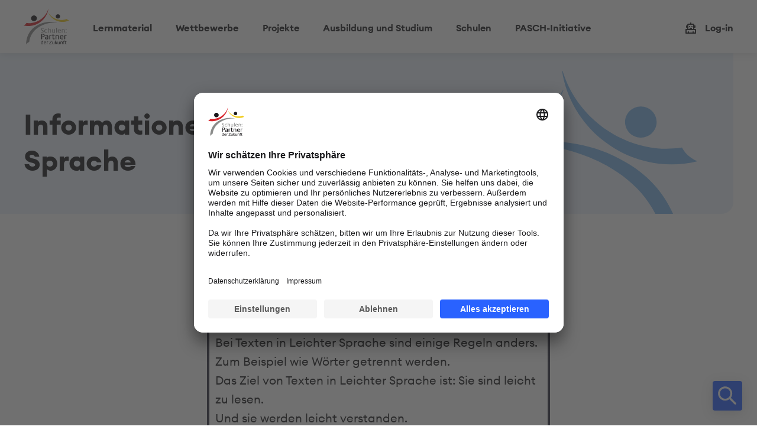

--- FILE ---
content_type: text/html; charset=UTF-8
request_url: https://www.pasch-net.de/de/leichte-sprache.html
body_size: 20670
content:

    <!DOCTYPE html>
    <html lang="de" dir="ltr">
        


    <head>
        
	<title>Informationen in Leichter Sprache</title>

        <meta charset="utf-8">
        <meta http-equiv="X-UA-Compatible" content="IE=edge">
        <meta name="viewport" content="user-scalable=yes, width=device-width, initial-scale=1, maximum-scale=5, minimum-scale=1, shrink-to-fit=no">
        <meta name="HandheldFriendly" content="true">
        
            <meta name="robots" content="noindex,follow">
        
        <meta name="audience" content="all">
        <meta name="apple-mobile-web-app-status-bar-style" content="black-translucent">
        <meta name="mobile-web-app-capable" content="yes">
        <meta name="apple-mobile-web-app-capable" content="yes">

        <!-- $$customhtml:metaTags$$ -->

        
            <meta name="description" content="Die PASCH-Initiative vernetzt weltweit mehr als 2.000 Schulen, an denen Deutsch einen besonders hohen Stellenwert hat." />
        

        <link rel="canonical" href="https://www.pasch-net.de/de/leichte-sprache.html" />
		<style>.container{width:100%;padding-right:20px;padding-left:20px;margin-right:auto;margin-left:auto}.row{display:-webkit-box;display:-webkit-flex;display:-moz-box;display:-ms-flexbox;display:flex;-webkit-flex-wrap:wrap;-ms-flex-wrap:wrap;flex-wrap:wrap;margin-right:-10px;margin-left:-10px}*,:after,:before{-moz-box-sizing:border-box;box-sizing:border-box}body{font-family:EuclidCircularA-Regular,Helvetica,Arial,sans-serif;font-size:16px;font-weight:400;line-height:19px;color:#1b1b1d;background-color:#fff;padding-top:65px}#nav-background,#overlay,.container-search,.skip-navigation,.slider-wrapper,ul.sub{opacity:0}#lang-list,#nav-lang{display:none}.trigger-nav{border:none}.filter-wrapper{-webkit-transform:translateX(-100%);-ms-transform:translateX(-100%);transform:translateX(-100%)}.trigger-search.icon{position:fixed;right:20px;bottom:25px;width:50px;height:50px;background:#2962ff}.trigger-search.icon img{position:absolute;width:32px;height:32px;top:50%;left:50%;-webkit-transform:translateX(-50%) translateY(-50%);-ms-transform:translateX(-50%) translateY(-50%);transform:translateX(-50%) translateY(-50%)}#navigation{position:fixed;top:0;left:0;width:100%;height:65px;background:#fff;z-index:4!important;box-shadow:0 2px 12px rgba(0,0,0,.1)}#navigation .container,#navigation .row{position:relative;height:100%}#navigation #nav-logo{position:relative;width:auto;padding:5px 10px 10px;z-index:3}#navigation #nav-logo a{display:block;width:64px;height:50px;outline:0;box-shadow:none}#navigation #nav-logo img{height:100%;width:auto}#navigation #nav-logo img.mobile{display:block}#navigation #nav-logo img.desktop{display:none}#navigation a.is-focus,#navigation a:focus,#navigation button.is-focus,#navigation button:focus,#navigation span.is-focus,#navigation span:focus{outline:none}#navigation.is-keyboard a.is-focus,#navigation.is-keyboard a:focus,#navigation.is-keyboard button.is-focus,#navigation.is-keyboard button:focus,#navigation.is-keyboard span.is-focus,#navigation.is-keyboard span:focus{outline:2px solid #fff;outline-offset:4px;box-shadow:none}#navigation #nav-icons{position:absolute;height:65px;cursor:pointer;z-index:3;right:-14px;top:0}#navigation #nav-icons .trigger-nav{position:absolute;display:inline-block;right:0;top:0;width:75px;height:100%;padding:0;background:transparent;max-width:none;-webkit-transition:outline 0s linear;transition:outline 0s linear}#navigation #nav-icons .trigger-nav.is-focus,#navigation #nav-icons .trigger-nav:focus{outline-offset:-15px;outline-color:#04f;outline-width:2px}#navigation #nav-icons .trigger-nav .icon{position:absolute;width:30px;height:30px;top:50%;right:24px;margin-top:-15px}#navigation #nav-icons .trigger-nav .icon .line{position:relative;width:30px;height:3px;background:#1b1b1d;top:50%;margin-top:-3px;border-radius:1.5px;left:0}#navigation #nav-icons .trigger-nav .icon .line:after,#navigation #nav-icons .trigger-nav .icon .line:before{content:"";position:absolute;width:30px;height:3px;background:#1b1b1d;border-radius:1.5px;left:0}#navigation #nav-icons .trigger-nav .icon .line:before{top:-7px}#navigation #nav-icons .trigger-nav .icon .line:after{top:7px}#navigation #nav-list{display:none;position:fixed;width:100%;height:100%;background:#ef5762;font-size:0;top:0;left:0;z-index:2;top:-500%}#navigation #nav-list .menu-link{display:block;width:100%}#navigation #nav-list .menu-link.trigger{position:absolute;width:50px;height:50px;background:transparent;left:-50px;top:-10px}#navigation #nav-list button{position:static;min-height:0}#navigation #nav-list ul{list-style:none;padding-top:45px;padding-left:28px;padding-right:28px}#navigation #nav-list ul.secondary{padding-top:25px;padding-bottom:0}#navigation #nav-list ul.secondary li.account:not(.logged-in){padding-bottom:25px;margin-left:0!important}#navigation #nav-list ul.secondary li.account:not(.logged-in) img{display:none;margin-top:-2px;margin-right:15px;vertical-align:middle;border-style:none}#navigation #nav-list ul.secondary li.account:not(.logged-in) img.is-mobile{display:inline-block;position:absolute;margin-top:3px}#navigation #nav-list ul.secondary li.account:not(.logged-in) a{display:block;padding-left:40px;opacity:1!important}#navigation #nav-list ul.social{display:none}#navigation #nav-list li{position:relative;padding-bottom:30px;margin-bottom:0}#navigation #nav-list li a,#navigation #nav-list li button,#navigation #nav-list li span{text-decoration:none;-webkit-transition:opacity .23s cubic-bezier(.75,.1,.175,1);transition:opacity .23s cubic-bezier(.75,.1,.175,1);font-family:EuclidCircularA-Semibold,Helvetica,Arial,sans-serif;font-size:20px;line-height:25px;color:#1b1b1d;opacity:1;cursor:pointer}#navigation #nav-list li a:before,#navigation #nav-list li button:before,#navigation #nav-list li span:before{content:"";position:absolute;bottom:-33px;width:100%;height:6px;opacity:0;left:0;pointer-events:none;-webkit-transition:background .13s cubic-bezier(.75,.1,.175,1);transition:background .13s cubic-bezier(.75,.1,.175,1)}#navigation #nav-list li a.has-sub,#navigation #nav-list li button.has-sub,#navigation #nav-list li span.has-sub{background:none;border:none;text-align:left;padding:0;margin-left:0}#navigation #nav-list li img{display:inline-block}#navigation #nav-list ul.sub{display:none;background:transparent;padding:30px 0 0;opacity:1;overflow:hidden;padding-right:8px}#navigation #nav-list ul.sub:after{display:none}#navigation #nav-list ul.sub.is-open{display:block!important}#navigation #nav-list ul.sub li{display:block;margin-left:0!important;text-align:left;padding-bottom:30px;padding-left:30px}#navigation #nav-list ul.sub li:last-child{padding-bottom:0}#navigation #nav-list ul.sub li a{word-break:break-word;opacity:1;-webkit-transition:opacity .13s cubic-bezier(.75,.1,.175,1);transition:opacity .13s cubic-bezier(.75,.1,.175,1)}.breadcrumb-wrapper{position:absolute;display:block;z-index:1}.breadcrumb-wrapper a{display:inline-block;position:relative;text-decoration:none;font-family:EuclidCircularA-Semibold,Helvetica,Arial,sans-serif;margin-top:20px;margin-left:35px}.breadcrumb-wrapper a:before{content:"";display:block;position:absolute;background:url(../img/icons/icon-arrow-black.svg);background-size:contain;background-repeat:no-repeat;-webkit-transform:rotate(180deg);-ms-transform:rotate(180deg);transform:rotate(180deg);margin-left:-35px;width:20px;bottom:6px;height:10px}.breadcrumb-wrapper.white a{color:#fff}.breadcrumb-wrapper.black a{color:#1b1b1d}@media (min-width:576px){.container{max-width:540px}.trigger-search.icon{right:25px;bottom:25px;border-radius:4px}#navigation #nav-list{max-width:375px;right:-100%;left:auto}}@media (min-width:768px){.container{max-width:720px}}@media (min-width:1024px){.container{padding-right:40px;padding-left:40px;max-width:1280px}.row{margin-right:-20px;margin-left:-20px}#navigation #nav-logo{padding:5px 20px 10px}#navigation #nav-icons{right:0}}@media (min-width:1280px){.container{max-width:1380px}body{padding-top:90px}#navigation{height:90px}#navigation #nav-logo{height:90px;padding:15px 0 15px 20px}#navigation #nav-logo a{width:77px;height:60px}#navigation #nav-logo img.mobile{display:none}#navigation #nav-logo img.desktop{display:block}#navigation.is-keyboard a.is-focus,#navigation.is-keyboard a:focus,#navigation.is-keyboard button.is-focus,#navigation.is-keyboard button:focus,#navigation.is-keyboard span.is-focus,#navigation.is-keyboard span:focus{outline-color:#04f}#navigation #nav-icons{display:none}#navigation #nav-list{display:-webkit-box!important;display:-webkit-flex!important;display:-moz-box!important;display:-ms-flexbox!important;display:flex!important}#navigation #nav-list .menu-link.trigger{display:none}#navigation #nav-list{height:90px!important;position:relative;display:-webkit-box;display:-webkit-flex;display:-moz-box;display:-ms-flexbox;display:flex;-webkit-box-pack:justify;-webkit-justify-content:space-between;-moz-box-pack:justify;-ms-flex-pack:justify;justify-content:space-between;-webkit-box-flex:1;-webkit-flex:1;-moz-box-flex:1;-ms-flex:1;flex:1;opacity:1;visibility:visible;width:auto;text-align:right;margin-top:0;left:auto;right:auto;-webkit-transform:none!important;-ms-transform:none!important;transform:none!important;-webkit-transition:none!important;transition:none!important;top:0;background:#fff;max-width:none}#navigation #nav-list ul{display:inline-block;margin-top:37px;padding-top:0;padding-left:0;padding-bottom:0;margin-left:auto;margin-left:0}#navigation #nav-list ul.secondary{padding-top:0;padding-right:20px}#navigation #nav-list ul.secondary li.account:not(.logged-in) img{display:inline-block}#navigation #nav-list ul.secondary li.account:not(.logged-in) img.is-mobile{display:none}#navigation #nav-list ul.secondary li.account:not(.logged-in) img{margin-top:-12px;margin-right:15px}#navigation #nav-list ul.secondary li.account:not(.logged-in) a{width:auto;margin-left:0;display:inline-block;padding-left:0}#navigation #nav-list ul.secondary li.account:not(.logged-in) a:after{display:none}#navigation #nav-list li{display:inline-block;padding-bottom:0;margin-left:40px;border:none}#navigation #nav-list li a,#navigation #nav-list li button,#navigation #nav-list li span{font-family:EuclidCircularA-Bold,Helvetica,Arial,sans-serif;font-size:16px;line-height:20px;color:#1b1b1d}#navigation #nav-list li a.is-current:before,#navigation #nav-list li button.is-current:before,#navigation #nav-list li span.is-current:before{opacity:1!important}#navigation #nav-list li a.has-sub,#navigation #nav-list li button.has-sub,#navigation #nav-list li span.has-sub{left:0;margin-left:0}#navigation #nav-list ul.sub{position:absolute;top:53px;left:-30px;background:#fff;padding:0 30px;margin-top:0;border-bottom-right-radius:4px;border-bottom-left-radius:4px;overflow:hidden;box-shadow:inset 0 2px 12px rgba(0,0,0,.1)}#navigation #nav-list ul.sub li{padding-bottom:20px;padding-left:0}#navigation #nav-list ul.sub li:first-child{padding-top:40px}#navigation #nav-list ul.sub li:last-child{padding-bottom:40px}#navigation #nav-list ul.sub li a{white-space:nowrap;word-break:none;display:block;position:relative;-webkit-transition:color .13s cubic-bezier(.75,.1,.175,1);transition:color .13s cubic-bezier(.75,.1,.175,1)}#navigation #nav-list ul.sub li a.is-close{color:#737578}#navigation #nav-list ul.sub li a.is-active,#navigation #nav-list ul.sub li a.is-hover,#navigation #nav-list ul.sub li a:hover{color:#1b1b1d}body[data-ui=orange] .menu-link:before{background:#f39759!important}body[data-ui=red] .menu-link:before{background:#ef5762!important}body[data-ui=green] .menu-link:before{background:#8bd592!important}body[data-ui=purple] .menu-link:before{background:#cf8bd5!important}body[data-ui=blue] .menu-link:before{background:#7fb7ec!important}body[data-ui=yellow] .menu-link:before{background:#f1c33f!important}.breadcrumb-wrapper a{margin-top:30px}}@media (min-width:1440px){.container{max-width:1410px}}@media (max-width:1279.98px){#navigation .container{max-width:none;padding-left:20px;padding-right:20px}#navigation #nav-list{overflow:scroll;-webkit-overflow-scrolling:touch;overflow-x:hidden}#navigation #nav-list li{margin-left:25px!important}#navigation #nav-list li a.is-close,#navigation #nav-list li button.is-close,#navigation #nav-list li span.is-close{color:#1b1b1dab}#navigation #nav-list li a.is-close:after,#navigation #nav-list li a.is-close:before,#navigation #nav-list li button.is-close:after,#navigation #nav-list li button.is-close:before,#navigation #nav-list li span.is-close:after,#navigation #nav-list li span.is-close:before{background:#1b1b1dab!important}#navigation #nav-list li a.is-active,#navigation #nav-list li a.is-hover,#navigation #nav-list li a:hover,#navigation #nav-list li button.is-active,#navigation #nav-list li button.is-hover,#navigation #nav-list li button:hover,#navigation #nav-list li span.is-active,#navigation #nav-list li span.is-hover,#navigation #nav-list li span:hover{color:#1b1b1d}}</style>

        <link rel="stylesheet" href="../assets/css/bootstrap.css">
        <link rel="stylesheet" href="../assets/css/quiz.css">
        <link rel="stylesheet" href="../assets/css/fonts.css">
        <link rel="stylesheet" href="../assets/css/rtl.css">
        <link rel="stylesheet" href="../assets/css/placeholder-loading.min.css">
        <link rel="stylesheet" href="../assets/css/custom_fancybox.css">
        <link rel="stylesheet" href="../assets/css/shariff.complete.css">

        

        <link media="all" rel="stylesheet" href="../assets/css/main-mobile.css?rel=8546285" as="style">
        <link media="all and (min-width: 576px)" rel="stylesheet" href="../assets/css/main-tablet.css" as="style">
        <link media="all and (min-width: 1024px)" rel="stylesheet" href="../assets/css/main-desktop.css" as="style">
        <link rel="stylesheet" href="../assets/css/custom_pasch.css">
        <link rel="stylesheet" href="../assets/css/pasch-school.gimin.css">
        <link rel="stylesheet" href="../assets/css/subobjects.gimin.css">
        <link rel="stylesheet" href="../assets/css/modal-form.gimin.css">

        <link rel="apple-touch-icon" sizes="180x180" href="../assets/img/favicon/apple-touch-icon.png">
        <link rel="icon" type="image/png" sizes="32x32" href="../assets/img/favicon/favicon-32x32.png">
        <link rel="icon" type="image/png" sizes="16x16" href="../assets/img/favicon/favicon-16x16.png">
        <link rel="manifest" href="../assets/img/favicon/site.webmanifest">
        <link rel="shortcut icon" href="../assets/img/favicon/favicon.ico">

        <meta name="msapplication-TileColor" content="#ffffff">
        <meta name="msapplication-config" content="../assets/img/favicon/browserconfig.xml">
        <meta name="theme-color" content="#ffffff">
        <!-- $$customhtml:headLinks$$ -->
    	
		<meta name="twitter:card" content="summary_large_image" />
		<meta name="twitter:domain" content="pasch-net.de" />
		<meta name="twitter:site" content="@paschnet" />

		<meta property="og:type" content="article" />
		<meta property="og:url" content="https://www.pasch-net.de/de/leichte-sprache.html" />
		<meta property="og:title" content="Informationen in Leichter Sprache - PASCH-Initiative" />
		<meta property="og:locale" content="de_DE" />
		<meta property="og:site_name" content="PASCH-Initiative" />

		
			<meta property="og:description" content="&lt;p style&#x3d;&quot;border&#x3a; 4px solid &#x23;302D40&#x3b; padding&#x3a; 10px&#x3b;&quot;&gt;&lt;strong&gt;Wichtig&#x3a;&lt;&#x2f;strong&gt;&lt;br &#x2f;&gt;&#xd;&#xa;Texte in Leichter Sprache und in Alltags-Sprache haben viele gleiche Regeln.&lt;br &#x2f;&gt;&#xd;&#xa;Aber&#x3a;&lt;br &#x2f;&gt;&#xd;&#xa;Bei Texten in Leichter Sprache sind einige Regeln anders.&lt;br &#x2f;&gt;&#xd;&#xa;Zum Beispiel wie W&ouml;rter getrennt werden.&lt;br &#x2f;&gt;&#xd;&#xa;Das Ziel von Texten in Leichter Sprache ist&#x3a; Sie sind leicht zu lesen.&lt;br &#x2f;&gt;&#xd;&#xa;Und sie werden leicht verstanden.&lt;&#x2f;p&gt;" />
		

        <style>
			#page-wrapper{opacity:1!important}
			.hide {display:none !important;}
		</style>
        <style type="text/css">
          table.colHellGrau tr td:first-child {
    width: 112px;
    background-color: #f1f2f1;
    padding-left: 10px;
    font-weight: bold;
    text-align: left;
}
table tr td {
    text-align: center;
    vertical-align: middle;
    border-top: 1px solid #adb3b6;
    padding: 6px 3px;
}

.container-article p, .container-article h4,
.text-wrapper p, .text-wrapper ul,
.article-content p, .link-text, .article-content ul,.article-content, .accordion-wrapper ul li, .accordion-wrapper .accordion-inner {
  font-size: 20px
}

.container-article h4, .container-article .h4 {
  line-height: 1.5
}

.accordion-bar span  {
  font-size: 20px !important
} 
        </style>

        <script src="../assets/js/lib/jquery-3.6.0.min.js"></script>
        <script src="../assets/js/onw.js"></script>
        <script src="/resources/js/loadCSS.min.js"></script>
        <!-- here to ensure a non-blocking load still occurs in IE and Edge, even if scripts follow loadCSS in head-->
        <style></style>
        <!-- no javascript-->
        <noscript>
            <link rel="stylesheet" href="../assets/css/bootstrap.css">
            <link rel="stylesheet" href="../assets/css/main.css">
            <link rel="stylesheet" href="../assets/css/fonts.css">
            <link rel="stylesheet" href="../assets/css/rtl.css">
            <link rel="stylesheet" href="../assets/css/placeholder-loading.min.css">
            <link rel="stylesheet" href="../assets/css/custom_pasch.css">
            <link rel="stylesheet" href="../assets/css/pasch-school.gimin.css">
            <link rel="stylesheet" href="../assets/css/subobjects.gimin.css">
            <link rel="stylesheet" href="../assets/css/modal-form.gimin.css">
          <!-- overwrite stylings-->
          <style>#page-wrapper{opacity:1!important}</style>
        </noscript>
        <script src="../assets/js/0.js" defer="defer"></script>
        <script>
            window._bundleConfig = {};
        </script>

        <!-- $$customhtml:headScripts$$ -->

        
    <!-- BEGIN Usercentrics related code -->
    

    <link rel="preconnect" href="//app.usercentrics.eu" />
    <link rel="preconnect" href="//api.usercentrics.eu" />
    <link rel="preconnect" href="//privacy-proxy.usercentrics.eu" />
    <link rel="preload" href="//app.usercentrics.eu/browser-ui/latest/loader.js" as="script" />
    <link rel="preload" href="//privacy-proxy.usercentrics.eu/latest/uc-block.bundle.js" as="script" />
    <script id="usercentrics-cmp" data-language="de" data-settings-id="ukE-HQTvS" src="https://app.usercentrics.eu/browser-ui/latest/loader.js" async></script>

    <meta data-privacy-proxy-server="https://privacy-proxy-server.usercentrics.eu">

    <script type="application/javascript" src="https://privacy-proxy.usercentrics.eu/latest/uc-block.bundle.js"></script>
    
    <script>
        // The following services are not blocked:
        uc.deactivateBlocking([
            'rJOZc4jOiWQ', // Webtrekk
            'Ouzxu26Rv', // Mapp Intelligence Full Feature Tracking
            'Hko_qNsui-Q', // reCAPTCHA
            'SkdccNsdj-X' // Bitmovin
        ]);

        // The page is reloaded after opting in to the following services:
        uc.reloadOnOptIn('U8QkTd2W'); // Mapbox
        uc.reloadOnOptIn('S1pcEj_jZX'); // Google Maps
        uc.reloadOnOptIn('RO1d0uR2fCybGj'); // MapTiler
        uc.reloadOnOptIn('lZ1Yj0x9eu-o4J'); // Stationista

        // The page is reloaded after opting out of the following services:
        uc.reloadOnOptOut('U8QkTd2W'); // Mapbox
        uc.reloadOnOptOut('S1pcEj_jZX'); // Google Maps

        // Custom elements to block
        uc.blockElements({
            'RO1d0uR2fCybGj': '.map-maptiler', // MapTiler
			'lZ1Yj0x9eu-o4J': '.embedded-code-stationista' // Stationista
        });
    </script>
    
    <!-- END Usercentrics related code -->
    <!-- IMPORTANT: all other scripts are added **after** the Smart Data Protector -->
    
        
        <!-- Webtrekk 5.CONTENS, (c) www.webtrekk.de -->
        
				<script type="text/plain" data-usercentrics="Mapp Intelligence Full Feature Tracking" src="../assets/js/tiLoader.min.js"></script>
				<script type="text/plain" data-usercentrics="Mapp Intelligence Full Feature Tracking">
					window._ti = window._ti || {};
					window._ti["linkTrack"] = "standard";
					window._ti["contentId"] = "www_pasch-net_de.de.leichte-sprache";
					window._ti["contentGroup"] = {"1":"www.pasch-net.de","2":"leichte-sprache","15":"Informationen in Leichter Sprache","18":"0","9":"Länderübergreifend","10":"PASCH-net Relaunch (WA)"};
					window._ti["customParameter"] = {"1":"de","14":"1135164","16":"2","17":"202179"};
				</script>
			
        <script>
            /* Form tracking */
            function webtrekkWatchAllForm() {
                if (!window.wts) {
                    return setTimeout(webtrekkWatchAllForm, 500)
                }

                $("form").each(function () {
                    var $form = $(this);
                    if (typeof $form[0].dataset.beingTracked != 'undefined' && $form[0].dataset.beingTracked === 'true') {
                        window.wts.push(['multipleFormTrackInstall', $form[0]]);
                    }
                })

                console.log("Watched All Forms")
            }

            setTimeout(webtrekkWatchAllForm, 500)
            /* ------------- */

            /* File tracking */
            function trackDownloadLink(link) {
                if (!link.href)
                    return;

                const filePath = link.href
                                    .substring(link.href.indexOf('/') + 2)
                                    .replaceAll(".", "_")
                                    .replaceAll("/", ".");

                link.addEventListener("click", () => {
                    if (typeof window.wt !== "undefined" && typeof window.wt.sendinfo === "function") {
                        window.wt.sendinfo({linkId: filePath});
                    }
                });
            }

            document.addEventListener("DOMContentLoaded", () => {
                document
                    .querySelectorAll("a[data-filetracking=true]")
                    .forEach(link => trackDownloadLink(link));
            });
            /* ------------- */
        </script>
    
        <!-- /Webtrekk 5.CONTENS -->
    
	
<!-- - - - - - - - - - - - - - - - - - - - - - - - - - - - - - - - - - - - - - - -
Last Update: 2025-06-20 16:25 (Generated: 2025-07-15 17:39, Published: 2025-07-15 17:04) leichte-sprache.html (PID: 1135164 / FID: 21420435 / HTML / Public / de)
- - - - - - - - - - - - - - - - - - - - - - - - - - - - - - - - - - - - - - - - -->
<meta name="CONTENS CMS" property="pid" content="1135164" />
</head>


        <body data-ui="blue">
            <a href="#page-wrapper" aria-label="Zum Hauptinhalt springen" class="skip-navigation">Zum Hauptinhalt springen</a>
            
    <header id="navigation">
        <div class="container no-userselect">
          <div class="row">
            <div id="nav-logo">
                <a class="logo-link" href="/de/index.html" alt="" title="Zur Startseite">
                    <img class="mobile" src="../assets/img/logos/logo-mobile.svg" width="64" height="50" title="Zur Startseite" alt="Logo der PASCH-Initiative">
                    <img class="desktop" src="../assets/img/logos/logo-desktop.svg" width="77" height="60" title="Zur Startseite" alt="Logo der PASCH-Initiative">
                </a>
            </div>
            
    <button class="no-userselect trigger-lang d-none" id="nav-lang" aria-label="Sprache ändern" tabIndex="0">
		<span aria-hidden="true" tabIndex="-1">DE</span>
	</button>
    <div id="lang-list">
        <ul>
			
        		<li><a class="lang-link no-transition is-active" href="../de/leichte-sprache.html">Deutsch</a></li>
				
        </ul>
    </div>
 
            <div class="no-userselect" id="nav-icons">
              <button class="trigger-nav" aria-label="Navigation öffnen oder schließen">
                <div class="icon" tabIndex="-1">
                  <div class="line"></div>
                </div>
              </button>
            </div>
            <div id="nav-background"></div>
            <div id="nav-list">
              
    <ul class="main" aria-label="Haupt-Navigation">
		
					<li><a class="menu-link " href="../de/lernmaterial.html"  >Lernmaterial</a></li>
				
					<li><a class="menu-link " href="../de/wettbewerbe.html"  >Wettbewerbe</a></li>
				
					<li>
						<div class="menu-link has-sub trigger"></div>
                        <button class="menu-link has-sub ">Projekte</button>
						<ul class="sub">
							
								<li><a class="menu-link is-sub" href="../de/projekte/schuelerblog.html" >Schülerblog</a></li>
							
								<li><a class="menu-link is-sub" href="../de/projekte/projekte-weltweit.html" >Projekte weltweit</a></li>
							
								<li><a class="menu-link is-sub" href="../de/projekte/jugendkurse-in-deutschland.html" >Jugendkurse in Deutschland</a></li>
							
						</ul>
					</li>
				
					<li>
						<div class="menu-link has-sub trigger"></div>
                        <button class="menu-link has-sub ">Ausbildung und Studium</button>
						<ul class="sub">
							
								<li><a class="menu-link is-sub" href="../de/ausbildung-und-studium/infos-zum-studium.html" >Infos zum Studium in Deutschland</a></li>
							
								<li><a class="menu-link is-sub" href="../de/ausbildung-und-studium/infos-zur-ausbildung.html" >Infos zur Ausbildung in Deutschland</a></li>
							
								<li><a class="menu-link is-sub" href="../de/ausbildung-und-studium/stipendien.html" >Stipendien</a></li>
							
								<li><a class="menu-link is-sub" href="../de/ausbildung-und-studium/alumni-berichten.html" >Erfahrungsberichte</a></li>
							
						</ul>
					</li>
				
					<li>
						<div class="menu-link has-sub trigger"></div>
                        <button class="menu-link has-sub ">Schulen</button>
						<ul class="sub">
							
								<li><a class="menu-link is-sub" href="../de/pasch-schulen/weltkarte.cfm" >Weltkarte</a></li>
							
								<li><a class="menu-link is-sub" href="../de/pasch-schulen/schulportraets.html" >Schulporträts</a></li>
							
								<li><a class="menu-link is-sub" href="../de/pasch-schulen/schulpartnerschaften.html" >Schulpartnerschaften</a></li>
							
								<li><a class="menu-link is-sub" href="../de/pasch-schulen/praktika.html" >Praktika</a></li>
							
						</ul>
					</li>
				
					<li>
						<div class="menu-link has-sub trigger"></div>
                        <button class="menu-link has-sub ">PASCH-Initiative</button>
						<ul class="sub">
							
								<li><a class="menu-link is-sub" href="../de/pasch-initiative/ueber-die-initiative.html" >Über die Initiative</a></li>
							
								<li><a class="menu-link is-sub" href="../de/pasch-initiative/pasch-aktuell.html" >PASCH aktuell</a></li>
							
								<li><a class="menu-link is-sub" href="../de/pasch-initiative/pasch-geschichten.html" >PASCH-Geschichten</a></li>
							
								<li><a class="menu-link is-sub" href="../de/pasch-initiative/faq.html" >FAQ–Häufige Fragen</a></li>
							
								<li><a class="menu-link is-sub" href="../de/pasch-initiative/downloads.html" >Downloads</a></li>
							
						</ul>
					</li>
				
	</ul>
 
<ul class="secondary giAccount" aria-label="Account-Navigation">
	
	<li class="account logged-in hide" id="giAccountLoggedIn">
		<img class="avatar" src="../assets/img/icons/icon-my-pasch.svg">
		<div class="menu-link has-sub trigger"></div>
		<button class="menu-link has-sub" aria-label="Mein-PASCH-Einstellungen">Mein PASCH</button>
		<ul class="sub" style="display: none; height: 0px;">
			<li>
				<a href="https://my.pasch-net.de/pas/fe/user/index" class="menu-link is-sub" title="Konto verwalten">Konto verwalten</a>
			</li>
			<li>
				<a href="/services/cas/logout/pasch/" class="menu-link is-sub" title="Abmelden">Abmelden</a>
			</li>
		</ul>
	</li>

	<li class="account" id="giAccountNotLoggedIn">
		<img class="is-mobile" src="../assets/img/icons/icon-my-pasch.svg" title="" alt="" aria-hidden="true">
		<img src="../assets/img/icons/icon-my-pasch.svg" title="" alt="" aria-hidden="true">
		<a href="/services/cas/login/pasch/?locale=de&langId=2&module=default" alt="" aria-label="Log-in">Log-in</a>
	</li>
</ul>

              <ul class="social">
                <li><a href="https://de-de.facebook.com/paschnet/" alt="" tabIndex="-1"><img class="lazyload" src="../assets/img/icons/icon-facebook.svg"></a></li>
                <li><a href="https://www.instagram.com/paschnet/" alt="" tabIndex="-1"><img class="lazyload" src="../assets/img/icons/icon-instagram.svg"></a></li>
                
                <li><a href="https://www.youtube.com/user/paschnet" alt="" tabIndex="-1"><img class="lazyload" src="../assets/img/icons/icon-youtube.svg"></a></li>
                
              </ul>
            </div>
          </div>
        </div>
    </header>
    <!-- global overlay background-->
    <div id="overlay"></div>
    
    <!-- search trigger -->
    <button class="trigger-search icon" role="search" aria-label="Diese Seite durchsuchen" tabIndex="0">
        <img class="lazyload" data-src="../assets/img/icons/icon-search.svg" title="" alt="" aria-hidden="true"/>
    </button>
    <!-- search field-->
    <form action="/de/suche.html" name="searchForm" method="get">
        <div class="container-search">
            <div class="search-scroll">
                <div class="search-head"><img class="background" src="../assets/img/logos/logo-transparent-white.svg" title="" alt="" aria-hidden="true">
                    <div class="trigger-search is-close"></div>
                    <h2>Hallo, wie können wir dir helfen?</h2>
                </div>
                <div class="search-content">
                    <div class="item-wrapper">
                        <label>PASCH-net durchsuchen</label>
                        <div class="input-wrapper">
                            <input placeholder="Suche..." name="query" aria-label="Gebe deine Suche ein und drücke die Eingabetaste.">
                            <button class="button-wrapper trigger-search" tabIndex="-1" aria-hidden="true">
                                <img src="../assets/img/icons/icon-search.svg" title="" alt="" aria-hidden="true">
                            </button>
                        </div>
                    </div>
                    <div class="item-wrapper no-wrapper">
                        <h3>Du hast Fragen? Schreib uns eine Nachricht.</h3><a class="button" href="/de/kontakt.html" alt="" aria-label="Zum Kontakt">Zum Kontakt</a>
                    </div>
                </div>
            </div>
        </div>
    </form>

<script>
    (function() {
        document.searchForm.action = '/de/suche.html';
    })()
</script>

            <script>
                var _apiStPageData = "XohLOB23nQ2K2CCrsQTdsoP67aUX3PNEOqEQHh+5IFAPbqZVNt6JG9uWVj/n36TmtEVHMEG5hRal9TLcO5s3lbvaWkmqY5qezZjibi1vstR6wtGNzp1/I+IrnT3e78SY2mAbdAlhbMDQZ2ILY2QhvLQdB3NFupxDQFG1OHu00j737ehAKU4eCSVVtCGOAEdr0A0PwMDR+g6h8Tyes5RHj5+4tTlWN4mxngLpWP8Ox9KUSB0Ef3qIi+59vEgj3RMm8uay6RAwu2xtKV4J+Zbf0A==";
            </script>

            <div id="page-wrapper">
                <main class="page-content" data-ui="blue">
                    <!-- $$templateSnippet.secondary_navigation$$ --> <a id="i9625181"></a>
    <div class="container container-landing is-image is-background is-blue">
        <div class="row row-bg">
            <div class="title-wrapper col-12 col-lg-7">
                <h1>Informationen in Leichter Sprache</h1>
            </div>
            <div class="background-logo">
                <img class="d-none d-sm-block" src="../assets/img/logos/logo-blue.svg" title="" alt="" aria-hidden="true">
            </div>
        </div>
        <div class="row">
            <div class="text-wrapper col-12 col-lg-6 offset-lg-3">
            <article><p class="lead"><p style="border: 4px solid #302D40; padding: 10px;"><strong>Wichtig:</strong><br />
Texte in Leichter Sprache und in Alltags-Sprache haben viele gleiche Regeln.<br />
Aber:<br />
Bei Texten in Leichter Sprache sind einige Regeln anders.<br />
Zum Beispiel wie Wörter getrennt werden.<br />
Das Ziel von Texten in Leichter Sprache ist: Sie sind leicht zu lesen.<br />
Und sie werden leicht verstanden.</p>
</p></article>
            </div>
            
        </div>
    </div>
<a id="i9625193"></a>
    <div class="container container-article medium-pb">
        <div class="row">
            <div class="article-content col-12 col-lg-8 offset-lg-2 col-xl-6 offset-xl-3">
                <article>
                    Hier findest du Informationen in Leichter Sprache über:<br />
<br />
–<strong>&nbsp;PASCH</strong><br />
PASCH ist die Abkürzung für:<br />
Initiative Schulen: Partner der Zukunft.<br />
Das spricht man so: Ini-zia-tiwe<br />
Initiative bedeutet zum Beispiel:<br />
Mehrere Einrichtungen schließen sich zusammen.<br />
Und sie haben ein gemeinsames Ziel.<br />
<br />
–​​​​​​​&nbsp;<strong>PASCH-net</strong><br />
PASCH-net ist die Internet-Seite von PASCH.
                </article>
            </div>
        </div>
    </div>
<a id="i9625220"></a>
    <div class="container container-article medium-pb">
        <div class="row">
            <div class="article-content col-12 col-lg-8 offset-lg-2 col-xl-6 offset-xl-3">
                <article>
                    <div style="border: 4px solid #302D40; padding: 10px;">Die Informationen in Leichter Sprache sind zusammen-gefasst.<br />
Das bedeutet:<br />
Die wichtigsten Informationen sind in Leichter Sprache.<br />
Du brauchst mehr Informationen?<br />
Dann besuche die Internet-Seite in Alltags-Sprache.
<span class="bildContainer normalgrafik_gegenueber">
        <picture>
    <source type=image/webp srcset="/resources/files/jpg1275/pasch5-v1-formatkey-webp-w160r.jpg 160w, /resources/files/jpg1275/pasch5-v1-formatkey-webp-default-r.jpg 223w" sizes="(min-width: 1440px) 322px, (min-width: 1280px) calc((100vw-40px)/4-20px), (min-width: 1024px) calc((100vw-40px)/12*8/2-20px), 340px" width="223" height="179">
    <img src="/resources/files/jpg1275/pasch5-v1-formatkey-jpg-default-r.jpg" srcset="/resources/files/jpg1275/pasch5-v1-formatkey-jpg-w160r.jpg 160w, /resources/files/jpg1275/pasch5-v1-formatkey-jpg-default-r.jpg 223w" sizes="(min-width: 1440px) 322px, (min-width: 1280px) calc((100vw-40px)/4-20px), (min-width: 1024px) calc((100vw-40px)/12*8/2-20px), 340px" alt="PASCH Logo" title="PASCH Logo   </ br>  " width="223" height="179">
</picture>
        <span class="copyright is-left">
              </ br> 
        </span>
    </span>
<br />
F&uuml;r die Internet-Seite in Alltags-Sprache klicke auf das Logo von PASCH.<br />
Logo ist ein anderes Wort f&uuml;r: Zeichen.<br />
Dadurch kommst du immer auf die Start-Seite zur&uuml;ck.<br />
Das Logo von PASCH findest du oben links auf der Internet-Seite.&nbsp;</div>

                </article>
            </div>
        </div>
    </div>
<a id="i9625247"></a>
    <div class="container container-article medium-pb">
        <div class="row">
            <div class="article-content col-12 col-lg-8 offset-lg-2 col-xl-6 offset-xl-3">
                <article>
                    <h4 class="zwischenuschrift">Klicke hier f&uuml;r diese Infos in Leichter Sprache:</h4>
&nbsp;

<div class="accordion-wrapper">
            <div class="accordion-bar trigger-accordion" role="button" tabindex="0">
                <span>Was ist PASCH?</span>
                <div class="icon-triangle will-transform"></div>
            </div>
            <section class="accordion-content will-transform" style="display:none;">
                <div class="accordion-inner">
                    <p>PASCH gibt es seit dem Jahr 2008.<br />
Viele Einrichtungen unterst&uuml;tzen PASCH.<br />
Diese Einrichtungen hei&szlig;en auch:<br />
PASCH-Partner.<br />
Hier siehst du das Logo von jedem PASCH-Partner:</p>

<div class="dossier-infotext artikel-img-breit-c medien-c"><div class="medien-i medien-breit">  

    <span class="teaserBildContainer">
        <picture>
    <source type=image/webp srcset="/resources/files/png147/partner-formatkey-webp-w983r.png 1x, /resources/files/png147/partner-formatkey-webp-default-r.png 2x" width="983" height="438.058484349">
    <img src="/resources/files/png147/partner-formatkey-png-w983r.png" srcset="/resources/files/png147/partner-formatkey-png-w983r.png 1x, /resources/files/png147/partner-formatkey-png-default-r.png 2x" alt="PASCH Partner Logo" title="PASCH Partner Logo </ br>  " width="983" height="438.058484349">
</picture>
        <span class="bildnachweis">
            </ br> 
        </span>
    </span>

      </div></div>

<h4 class="zwischenuschrift"><br />
Was ist das Ziel von PASCH?</h4>

<p class="zwischenuschrift">PASCH will junge Menschen weltweit&nbsp; zum Deutsch-Lernen motivieren.</p>

<div class="dossier-infotext artikel-img-breit-c medien-c"><div class="medien-i medien-breit">  

    <span class="teaserBildContainer">
        <picture>
    <source type=image/webp srcset="/resources/files/jpg1289/schulen_laender-formatkey-webp-w983r.jpg 1x, /resources/files/jpg1289/schulen_laender-formatkey-webp-w1966r.jpg 2x, /resources/files/jpg1289/schulen_laender-formatkey-webp-default-r.jpg 3x" width="983" height="655.4644">
    <img src="/resources/files/jpg1289/schulen_laender-formatkey-jpg-w983r.jpg" srcset="/resources/files/jpg1289/schulen_laender-formatkey-jpg-w983r.jpg 1x, /resources/files/jpg1289/schulen_laender-formatkey-jpg-w1966r.jpg 2x, /resources/files/jpg1289/schulen_laender-formatkey-jpg-default-r.jpg 3x" alt="PASCH-Schülerinnen und -Schüler weltweit" title="PASCH-Schülerinnen und -Schüler weltweit © PASCH/Cordula Flegel  " width="983" height="655.4644">
</picture>
        <span class="bildnachweis">
            © PASCH/Cordula Flegel 
        </span>
    </span>

      </div></div>

<h4 class="zwischenuschrift">Das m&ouml;chte PASCH:</h4>

<p>Junge Menschen sollen sich f&uuml;r Deutschland und&nbsp;<br />
seine Sprache interessieren.<br />
Sie sollen sich f&uuml;r die deutsche Kultur interessieren.</p>

<p>Deswegen baut PASCH ein weltweites Netzwerk von Schulen auf.<br />
Netzwerk bedeutet:<br />
Viele Schulen arbeiten zusammen.<br />
Und tauschen sich miteinander aus.<br />
Schulen in diesem weltweiten Netzwerk hei&szlig;en:&nbsp;<br />
PASCH-Schulen.</p>

<p>Es gibt bereits fast 2-tausend PASCH-Schulen&nbsp;in diesem weltweiten Netzwerk.&nbsp;<br />
In den fast 2-tausend Schulen&nbsp;ist der Deutsch-Unterricht sehr wichtig.&nbsp;<br />
Internationale und deutsche PASCH-Schulen&nbsp;sollen zusammen-arbeiten.<br />
Ein anderes Wort f&uuml;r international ist:&nbsp;weltweit.<br />
PASCH unterst&uuml;tzt ihre Zusammen-Arbeit.</p>

<h4 class="zwischenuschrift">Wie hilft PASCH den PASCH-Schulen?&nbsp;<br />
<br />
PASCH hilft den Deutsch-Unterricht in PASCH-Schulen<br />
aufzubauen und zu entwickeln.</h4>

<p>Das macht PASCH mit Hilfe von PASCH-Partnern.<br />
Die PASCH-Partner beraten Ministerien und<br />
Schulen und Schulleitungen.<br />
Ministerien sind Verwaltungs-Beh&ouml;rden von einem Land.<br />
Sie haben bestimmte Aufgaben.</p>

<h4 class="zwischenuschrift">PASCH hilft vor Ort in den PASCH-Schulen.</h4>

<p>Das macht PASCH mit Hilfe von Experten und Expertinnen.&nbsp;<br />
Experten und Expertinnen kennen sich gut&nbsp;in einem Thema aus.&nbsp;<br />
Experten und Expertinnen von PASCH helfen,&nbsp;den Deutsch-Unterricht in der Schule aufzubauen.</p>

<div class="dossier-infotext artikel-img-breit-c medien-c"><div class="medien-i medien-breit">  

    <span class="teaserBildContainer">
        <picture>
    <source type=image/webp srcset="/resources/files/jpg1292/erlebend-lernen_3660x2440-formatkey-webp-w983r.jpg 1x, /resources/files/jpg1292/erlebend-lernen_3660x2440-formatkey-webp-w1966r.jpg 2x, /resources/files/jpg1292/erlebend-lernen_3660x2440-formatkey-webp-w2949r.jpg 3x" width="983" height="655.333333333">
    <img src="/resources/files/jpg1292/erlebend-lernen_3660x2440-formatkey-jpg-w983r.jpg" srcset="/resources/files/jpg1292/erlebend-lernen_3660x2440-formatkey-jpg-w983r.jpg 1x, /resources/files/jpg1292/erlebend-lernen_3660x2440-formatkey-jpg-w1966r.jpg 2x, /resources/files/jpg1292/erlebend-lernen_3660x2440-formatkey-jpg-w2949r.jpg 3x" alt="Eine Gruppe Jugendlicher und Erwachsener stehen in einer Runde, die Arme strecken sie weit vor sich." title="Mongolei: Erlebend lernen © Goethe-Institut Mongolei  " width="983" height="655.333333333">
</picture>
        <span class="bildnachweis">
            © Goethe-Institut Mongolei 
        </span>
    </span>

      </div></div>

<h4 class="zwischenuschrift">PASCH hilft Deutsch-Lehrern und Deutsch-Lehrerinnen<br />
in PASCH-Schulen.</h4>

<p>PASCH bietet ihnen Fortbildungen an.</p>

<h4 class="zwischenuschrift">PASCH hilft Sch&uuml;lern und Sch&uuml;lerinnen,<br />
die die Schule mit einem Abschluss beendet haben.</h4>

<p>&#8203;&#8203;&#8203;&#8203;&#8203;Sie bekommen Informationen &uuml;ber ein Studium&nbsp;oder eine Ausbildung in Deutschland.&nbsp;<br />
PASCH unterst&uuml;tzt einige Sch&uuml;ler und Sch&uuml;lerinnen beim Studium mit Geld.<br />
Das nennt man: Stipendium.<br />
So kann man es besser lesen: Sti-pen-dium.</p>

                </div>
            </section>
        </div>
    
        <div class="accordion-wrapper">
            <div class="accordion-bar trigger-accordion" role="button" tabindex="0">
                <span>Was ist PASCH-net?</span>
                <div class="icon-triangle will-transform"></div>
            </div>
            <section class="accordion-content will-transform" style="display:none;">
                <div class="accordion-inner">
                    PASCH-net ist die Internet-Seite von PASCH.<br />
Auf PASCH-net treffen sich knapp 2-tausend Schulen<br />
und 600-tausend Sch&uuml;ler und Sch&uuml;lerinnen weltweit.
<span class="bildContainer normalgrafik_gegenueber">
        <picture>
    <source type=image/webp srcset="/resources/files/png145/lup3-v1-formatkey-webp-w160r.png 160w, /resources/files/png145/lup3-v1-formatkey-webp-w320r.png 320w, /resources/files/png145/lup3-v1-formatkey-webp-w480r.png 480w, /resources/files/png145/lup3-v1-formatkey-webp-default-r.png 527w" sizes="(min-width: 1440px) 322px, (min-width: 1280px) calc((100vw-40px)/4-20px), (min-width: 1024px) calc((100vw-40px)/12*8/2-20px), 340px" width="527" height="374">
    <img src="/resources/files/png145/lup3-v1-formatkey-png-w320r.png" srcset="/resources/files/png145/lup3-v1-formatkey-png-w160r.png 160w, /resources/files/png145/lup3-v1-formatkey-png-w320r.png 320w, /resources/files/png145/lup3-v1-formatkey-png-w480r.png 480w, /resources/files/png145/lup3-v1-formatkey-png-default-r.png 527w" sizes="(min-width: 1440px) 322px, (min-width: 1280px) calc((100vw-40px)/4-20px), (min-width: 1024px) calc((100vw-40px)/12*8/2-20px), 340px" alt="PASCH-net Lupe" title="PASCH-net Lupe </ br>  " width="527" height="374">
</picture>
        <span class="copyright is-left">
            </ br> 
        </span>
    </span>

<h4 class="zwischenuschrift"><br />
Du suchst nach etwas auf PASCH-net?</h4>
<br />
&#8203;&#8203;&#8203;&#8203;&#8203;&#8203;Dann klicke auf das blaue K&auml;stchen&nbsp;&#8203;&#8203;&#8203;&#8203;&#8203;mit dem wei&szlig;en Lupen-Symbol.<br />
Das Lupen-Symbol findest du auf allen Seiten von PASCH-net.<br />
Es ist immer unten rechts. &#8203;&#8203;&#8203;&#8203;&#8203;&#8203;&#8203;<br />
<br />
&#8203;&#8203;&#8203;&#8203;&#8203;&#8203;&#8203;&#8203;&#8203;&#8203;&#8203;&#8203;Jetzt &ouml;ffnet sich ein blaues Fenster mit einem Such-Feld.
<p>Das Such-Feld hei&szlig;t: <strong>Suche &hellip;</strong><br />
Klicke auf das Such-Feld.&nbsp;<br />
&#8203;&#8203;&#8203;&#8203;&#8203;&#8203;&#8203;Dann schreibe etwas in das Such-Feld.<br />
Und klicke nochmal auf das Lupen-Symbol rechts daneben.<br />
Auf einer neuen Seite erscheinen dann alle Such-Ergebnisse f&uuml;r deine Suche.<br />
&nbsp;</p>

<div class="dossier-infotext artikel-img-breit-c medien-c"><div class="medien-i medien-breit">  

    <span class="teaserBildContainer">
        <picture>
    <source type=image/webp srcset="/resources/files/png154/suchfeld3-v3-formatkey-webp-default-r.png 1x" width="983" height="1354.00881834">
    <img src="/resources/files/png154/suchfeld3-v3-formatkey-png-default-r.png" srcset="/resources/files/png154/suchfeld3-v3-formatkey-png-default-r.png 1x" alt="Suchfeld geöffnet" title="Suchfeld geöffnet </ br>  " width="983" height="1354.00881834">
</picture>
        <span class="bildnachweis">
            </ br> 
        </span>
    </span>

      </div></div>
&#8203;&#8203;&#8203;&#8203;&#8203;&#8203;&#8203; &#8203;<br />
&#8203;&#8203;&#8203;&#8203;&#8203;&#8203;&#8203;Du m&ouml;chtest deine Suche beenden?<br />
Dann klicke auf das blaue K&auml;stchen mit dem wei&szlig;en x unten rechts.<br />
&nbsp;
<p>&nbsp;</p>

                </div>
            </section>
        </div>
    
        <div class="accordion-wrapper">
            <div class="accordion-bar trigger-accordion" role="button" tabindex="0">
                <span>Welche Themen gibt es auf PASCH-net?</span>
                <div class="icon-triangle will-transform"></div>
            </div>
            <section class="accordion-content will-transform" style="display:none;">
                <div class="accordion-inner">
                    Oben auf PASCH-net siehst du alle Themen in einer Reihe.
<div class="dossier-infotext artikel-img-breit-c medien-c"><div class="medien-i medien-breit">  

    <span class="teaserBildContainer">
        <picture>
    <source type=image/webp srcset="/resources/files/png145/pasch-menu-v1-formatkey-webp-w983r.png 1x, /resources/files/png145/pasch-menu-v1-formatkey-webp-default-r.png 2x" width="983" height="107.570914327">
    <img src="/resources/files/png145/pasch-menu-v1-formatkey-png-w983r.png" srcset="/resources/files/png145/pasch-menu-v1-formatkey-png-w983r.png 1x, /resources/files/png145/pasch-menu-v1-formatkey-png-default-r.png 2x" alt="PASCH-Menü" title="PASCH_Menü </ br>  " width="983" height="107.570914327">
</picture>
        <span class="bildnachweis">
            </ br> 
        </span>
    </span>

      </div></div>

<p style="border: 2px solid #302D40; padding: 10px;">Int<span id="cke_bm_3482S" style="display: none;">&nbsp;</span>eressierst du<span id="cke_bm_3482E" style="display: none;">&nbsp;</span> dich f&uuml;r eines der Themen? Dann <strong>klicke </strong>auf das Thema. Oder <strong>fahre mit der Maus</strong> &uuml;ber das Thema. Darunter erscheinen dann mehrere Themen zum <strong>Anklicken</strong>.</p>
<br />
Auf PASCH-net gibt es Informationen<br />
&uuml;ber diese Themen:
<ul>
	<li>Lernmaterial</li>
	<li>Wettbewerbe</li>
	<li>Projekte</li>
	<li>Ausbildung und Studium</li>
	<li>Schulen</li>
	<li>PASCH-Initiative</li>
</ul>

<h4 class="zwischenuschrift">Lernmaterial</h4>

<div class="dossier-infotext artikel-img-breit-c medien-c"><div class="medien-i medien-breit">  

    <span class="teaserBildContainer">
        <picture>
    <source type=image/webp srcset="/resources/files/png147/lernmaterial-v1-formatkey-webp-w983r.png 1x, /resources/files/png147/lernmaterial-v1-formatkey-webp-default-r.png 2x" width="983" height="106.045966229">
    <img src="/resources/files/png147/lernmaterial-v1-formatkey-png-w983r.png" srcset="/resources/files/png147/lernmaterial-v1-formatkey-png-w983r.png 1x, /resources/files/png147/lernmaterial-v1-formatkey-png-default-r.png 2x" alt="Lernmaterial PASCH-Menü" title="Lernmaterial PASCH_Menü </ br>  " width="983" height="106.045966229">
</picture>
        <span class="bildnachweis">
            </ br> 
        </span>
    </span>

      </div></div>
<span id="cke_bm_1802C" style="display: none;">&nbsp;</span>

<p>Hier findest du kostenloses Lernmaterial.<br />
Lernmaterial f&uuml;r junge Menschen, die Deutsch lernen, sind zum Beispiel:</p>

<ul>
	<li>Videos</li>
	<li>Texte</li>
	<li>Audios: Das&nbsp;sind Aufnahmen zum Anh&ouml;ren.</li>
</ul>

<p>Deutsch-Lehrer und Deutsch-Lehrerinnen finden zu dem Lernmaterial auch Arbeitsbl&auml;tter.<br />
Und Ideen f&uuml;r den Unterricht.</p>

<p>Unten auf der Seite Lernmaterial findest du&nbsp;die Unter-Seite PASCH-net im Unterricht.</p>

<h4 class="zwischenuschrift">PASCH-net im Unterricht</h4>

<p>Auf der Unter-Seite PASCH-net im Unterricht&nbsp;findest du Informationen &uuml;ber diese Themen:</p>

<h4 class="zwischenuschrift">PASCH-net-Poster zum Download</h4>

<p>Dort findest du ein <a href="https://cms.goethe.de/goethe/goethe/_files/pdf260/pasch-net_werbeposter.pdf">Poster mit Informationen &uuml;ber PASCH-net.</a><br />
Das Poster kannst du dir herunter-laden.</p>

<div class="image-container-section image-subobject image-content-width">
        <div class="image-container-outer ">
            <div class="image-container-inner ">
                <div class="image-container-wrapper ">
                    
                        <p class="image-wrapper ">
                            <picture>
    <source type=image/webp srcset="/resources/files/png156/poster-v1-formatkey-webp-w160r.png 160w, /resources/files/png156/poster-v1-formatkey-webp-w320r.png 320w, /resources/files/png156/poster-v1-formatkey-webp-w480r.png 480w, /resources/files/png156/poster-v1-formatkey-webp-w640r.png 640w, /resources/files/png156/poster-v1-formatkey-webp-w800r.png 800w, /resources/files/png156/poster-v1-formatkey-webp-w960r.png 960w, /resources/files/png156/poster-v1-formatkey-webp-default-r.png 989w" sizes="(min-width: 1440px) 645px, (min-width: 1280px) calc(((100vw - 40px) / 12 * 6) - 40px), (min-width: 1024px) calc(((100vw - 40px) / 12 * 8) - 40px), (min-width: 768px) 680px, (min-width: 576px) 500px, calc(100vw - 40px)" width="989" height="678">
    <img src="/resources/files/png156/poster-v1-formatkey-png-w320r.png" srcset="/resources/files/png156/poster-v1-formatkey-png-w160r.png 160w, /resources/files/png156/poster-v1-formatkey-png-w320r.png 320w, /resources/files/png156/poster-v1-formatkey-png-w480r.png 480w, /resources/files/png156/poster-v1-formatkey-png-w640r.png 640w, /resources/files/png156/poster-v1-formatkey-png-w800r.png 800w, /resources/files/png156/poster-v1-formatkey-png-w960r.png 960w, /resources/files/png156/poster-v1-formatkey-png-default-r.png 989w" sizes="(min-width: 1440px) 645px, (min-width: 1280px) calc(((100vw - 40px) / 12 * 6) - 40px), (min-width: 1024px) calc(((100vw - 40px) / 12 * 8) - 40px), (min-width: 768px) 680px, (min-width: 576px) 500px, calc(100vw - 40px)" alt="PASCH-net-Poster mit verschiedenen Grafiken (Weltkugel, Personen, Schulgebäude) an einer Pinnwand in einem Klassenzimmer" title="PASCH-net-Poster zum Download" width="989" height="678" loading="lazy" class="image">
</picture> 
        <small class="image-copyright ">
            </ br>
        </small>
    
                        </p>
                    
                </div>
            </div>
        </div>
    </div>

<h4 class="zwischenuschrift"><br />
<br />
Online-Seminare</h4>

<p>Online-Seminare sind Lern-Kurse im Internet.<br />
Die Online-Seminare sind f&uuml;r Lehrer und Lehrerinnen,<br />
f&uuml;r Mitarbeiter und Mitarbeiterinnen von PASCH.<br />
Und f&uuml;r Sch&uuml;ler und Sch&uuml;lerinnen.<br />
Nur wenige Online-Seminare sind f&uuml;r&nbsp;Sch&uuml;ler und Sch&uuml;lerinnen!</p>

<h4 class="zwischenuschrift">Die PASCH-Lernplattform</h4>

<p>Hier k&ouml;nnen Lehrer und Lehrerinnen&nbsp;virtuelle Arbeits-R&auml;ume einrichten.<br />
Das bedeutet:<br />
&Uuml;ber das Internet k&ouml;nnen Lehrer und Lehrerinnen mit Sch&uuml;lern und Sch&uuml;lerinnen zusammen-arbeiten.</p>

<h4 class="zwischenuschrift">Mitmachen bei PASCH-Global</h4>

<p>PASCH-Global hei&szlig;t die weltweite Sch&uuml;ler-Zeitung auf PASCH-net.<br />
Die Sch&uuml;ler-Zeitung PASCH-Global gibt es&nbsp;nur im Internet.&nbsp;<br />
Das nennt man auch Sch&uuml;lerblog.</p>

<p>Auf PASCH-Global schreiben Sch&uuml;ler und Sch&uuml;lerinnen auf Deutsch.<br />
Sie schreiben &uuml;ber ihr Leben.<br />
Und wie sie Deutschland erleben.<br />
Und sie machen Videos oder Audios dazu.</p>

<div class="dossier-infotext artikel-img-breit-c medien-c"><div class="medien-i medien-breit">  

    <span class="teaserBildContainer">
        <picture>
    <source type=image/webp srcset="/resources/files/jpg1292/pasch-global-formatkey-webp-w983r.jpg 1x, /resources/files/jpg1292/pasch-global-formatkey-webp-w1966r.jpg 2x, /resources/files/jpg1292/pasch-global-formatkey-webp-w2949r.jpg 3x" width="983" height="654.958857143">
    <img src="/resources/files/jpg1292/pasch-global-formatkey-jpg-w983r.jpg" srcset="/resources/files/jpg1292/pasch-global-formatkey-jpg-w983r.jpg 1x, /resources/files/jpg1292/pasch-global-formatkey-jpg-w1966r.jpg 2x, /resources/files/jpg1292/pasch-global-formatkey-jpg-w2949r.jpg 3x" alt="Online-Schülerzeitung PASCH-Global" title="Online-Schülerzeitung PASCH-Global </ br>  " width="983" height="654.958857143">
</picture>
        <span class="bildnachweis">
            </ br> 
        </span>
    </span>

      </div></div>

<h4 class="zwischenuschrift">Sternchenthemen</h4>

<p>So kann man es leichter lesen: Sternchen-Themen.&nbsp;<br />
Sternchenthemen sind Texte f&uuml;r Sch&uuml;ler und Sch&uuml;lerinnen.<br />
Sch&uuml;ler und Sch&uuml;lerinnen wissen durch&nbsp;die Sternchenthemen mehr &uuml;ber Deutschland.<br />
Und sie lernen mehr deutsche W&ouml;rter.<br />
Dadurch k&ouml;nnen sie sich besser auf Pr&uuml;fungen vorbereiten.<br />
Zum Beispiel auf die Pr&uuml;fung <strong>D</strong>eutsches <strong>S</strong>prach<strong>d</strong>iplom<strong> 2</strong>.<br />
Die Abk&uuml;rzung daf&uuml;r ist: <strong>DSD 2</strong>.</p>

<h4 class="zwischenuschrift">Regeln auf PASCH-net</h4>

<p>Hier findest du Regeln f&uuml;r PASCH-net.<br />
Die Regeln geben Antworten auf verschiedene Fragen.<br />
Zum Beispiel:<br />
Wie verhalte ich mich auf PASCH-net?</p>
Oder wenn ich einen Text f&uuml;r PASCH-net schreibe:

<ul>
	<li>Wie darf ich Fotos, Videos und Texte verwenden?</li>
	<li>Wie darf ich Texte ver&auml;ndern?</li>
	<li>Wie darf ich Musik verwenden?</li>
	<li>Wie darf ich Links verwenden?</li>
</ul>

<p>Das ist auf PASCH-net besonders wichtig:<br />
Alle sollen sich auf PASCH-net respektieren!<br />
Niemand soll auf PASCH-net schlecht behandelt werden.</p>

<h4 class="zwischenuschrift">Rallye auf PASCH-net</h4>

<p>Das spricht man so: R&auml;l-li.<br />
Eine Rallye hat verschiedene Aufgaben.<br />
Durch die Aufgaben kann man viel &uuml;ber etwas lernen.<br />
Zum Beispiel &uuml;ber eine Internet-Seite.</p>

<p>Die Rallye auf PASCH-net hat 10 Aufgaben.<br />
Dadurch k&ouml;nnen Lehrer und Lehrerinnen und ihre Sch&uuml;ler und Sch&uuml;lerinnen viel &uuml;ber PASCH-net lernen.<br />
Zum Beispiel:<br />
Welche Inhalte gibt es auf PASCH-net?</p>

<h4 class="zwischenuschrift">Wettbewerbe</h4>

<div class="dossier-infotext artikel-img-breit-c medien-c"><div class="medien-i medien-breit">  

    <span class="teaserBildContainer">
        <picture>
    <source type=image/webp srcset="/resources/files/png146/wettbewerbe-v1-formatkey-webp-default-r.png 1x" width="983" height="157.239422085">
    <img src="/resources/files/png146/wettbewerbe-v1-formatkey-png-default-r.png" srcset="/resources/files/png146/wettbewerbe-v1-formatkey-png-default-r.png 1x" alt="Wettbewerbe PASCH-Menü" title="Wettbewerbe PASCH_Menü </ br>  " width="983" height="157.239422085">
</picture>
        <span class="bildnachweis">
            </ br> 
        </span>
    </span>

      </div></div>

<p>Hier findest du Informationen zu Wettbewerben.<br />
Die Wettbewerbe sind f&uuml;r Sch&uuml;ler und Sch&uuml;lerinnen.<br />
Einige Wettbewerbe sind weltweit.<br />
Andere Wettbewerbe sind f&uuml;r bestimmte L&auml;nder.<br />
Oder nur in einem Land.<br />
Bei den Wettbewerben gibt es etwas zu gewinnen.</p>

<h4 class="zwischenuschrift">Projekte</h4>

<div class="dossier-infotext artikel-img-breit-c medien-c"><div class="medien-i medien-breit">  

    <span class="teaserBildContainer">
        <picture>
    <source type=image/webp srcset="/resources/files/png147/12_projekte12-formatkey-webp-w983r.png 1x, /resources/files/png147/12_projekte12-formatkey-webp-default-r.png 2x" width="983" height="294.711685824">
    <img src="/resources/files/png147/12_projekte12-formatkey-png-w983r.png" srcset="/resources/files/png147/12_projekte12-formatkey-png-w983r.png 1x, /resources/files/png147/12_projekte12-formatkey-png-default-r.png 2x" alt="Menü Projekte PASCH" title="Menü Projekte PASCH </ br>  " width="983" height="294.711685824">
</picture>
        <span class="bildnachweis">
            </ br> 
        </span>
    </span>

      </div></div>

<p>Unter <strong>Projekte</strong> findest du Informationen zu diesen Themen:&nbsp;</p>

<h4 class="zwischenuschrift">Sch&uuml;lerblog</h4>

<p>Der Sch&uuml;lerblog von PASCH hei&szlig;t <strong>PASCH-GLOBAL</strong>.</p>

<h4 class="zwischenuschrift">Projekte weltweit</h4>

<p>PASCH macht weltweit Projekte.<br />
Verschiedene Personen stellen hier ihre Arbeit vor.<br />
Zum Beispiel:&nbsp;<br />
Computer-Spiele zum Deutsch-Lernen.</p>

<h4 class="zwischenuschrift">Jugendkurse in Deutschland</h4>

<p>PASCH macht Jugendkurse in Deutschland.<br />
Das bedeutet:<br />
PASCH l&auml;dt Sch&uuml;ler und Sch&uuml;lerinnen aus PASCH-Schulen auf der ganzen Welt&nbsp;nach Deutschland ein.&nbsp;<br />
Diese Sch&uuml;ler und Sch&uuml;lerinnen nehmen dann&nbsp;an Jugendkursen teil.<br />
Hier arbeiten sie gemeinsam an Projekten.<br />
Sie tauschen sich zum Beispiel&nbsp;&uuml;ber ihre Heimat-L&auml;nder aus.&nbsp;</p>

<h4 class="zwischenuschrift">Ausbildung und Studium&nbsp;</h4>

<div class="dossier-infotext artikel-img-breit-c medien-c"><div class="medien-i medien-breit">  

    <span class="teaserBildContainer">
        <picture>
    <source type=image/webp srcset="/resources/files/png146/ausbildung-formatkey-webp-default-r.png 1x" width="983" height="346.791180285">
    <img src="/resources/files/png146/ausbildung-formatkey-png-default-r.png" srcset="/resources/files/png146/ausbildung-formatkey-png-default-r.png 1x" alt="Ausbildung und Studium-Menüpunkt" title="Ausbildung und Studium-Menüpunkt </ br>  " width="983" height="346.791180285">
</picture>
        <span class="bildnachweis">
            </ br> 
        </span>
    </span>

      </div></div>

<p>Unter Ausbildung und Studium findest du Informationen &uuml;ber diese Themen:</p>

<h4 class="zwischenuschrift">Infos zum Studium</h4>

<p class="zwischenuschrift">Hier findest du Informationen&nbsp;&uuml;ber das Studium in Deutschland.<br />
Zum Beispiel:<br />
Videos erkl&auml;ren, wie internationale Sch&uuml;ler und Sch&uuml;lerinnen an einer deutschen Hochschule studieren k&ouml;nnen.</p>

<h4 class="zwischenuschrift">Infos zur Ausbildung</h4>

<p>Hier findest du Informationen&nbsp;&uuml;ber die Ausbildung in Deutschland.<br />
Zum Beispiel:&nbsp;<br />
Welche Ausbildungen gibt es in Deutschland?</p>

<h4 class="zwischenuschrift">Stipendien</h4>

<p>Das spricht man so: Sti-pen-di-en.<br />
Hier findest du Informationen zu:</p>

<ul>
	<li>M&ouml;glichkeiten f&uuml;r Stipendien</li>
	<li>weitere Angebote&nbsp;</li>
</ul>

<h4 class="zwischenuschrift">Alumni berichten</h4>

<p>Alumni ist ein anderes Wort f&uuml;r ehemalige Sch&uuml;ler und Sch&uuml;lerinnen.<br />
Hier findest du Informationen&nbsp;von ehemaligen Sch&uuml;lern und Sch&uuml;lerinnen&nbsp;aus PASCH-Schulen.<br />
Sie erz&auml;hlen von ihren Erfahrungen.<br />
Zum Beispiel:</p>

<ul>
	<li>vom Studium in Deutschland</li>
	<li>von der Ausbildung in Deutschland</li>
	<li>von einem Praktikum in Deutschland</li>
</ul>

<h4 class="zwischenuschrift">Schulen</h4>

<div class="dossier-infotext artikel-img-breit-c medien-c"><div class="medien-i medien-breit">  

    <span class="teaserBildContainer">
        <picture>
    <source type=image/webp srcset="/resources/files/png147/21_schulen-formatkey-webp-w983r.png 1x, /resources/files/png147/21_schulen-formatkey-webp-default-r.png 2x" width="983" height="343.563366337">
    <img src="/resources/files/png147/21_schulen-formatkey-png-w983r.png" srcset="/resources/files/png147/21_schulen-formatkey-png-w983r.png 1x, /resources/files/png147/21_schulen-formatkey-png-default-r.png 2x" alt="Schulen-Menü" title="Schulen-Menü </ br>  " width="983" height="343.563366337">
</picture>
        <span class="bildnachweis">
            </ br> 
        </span>
    </span>

      </div></div>

<p>Unter <strong>Schulen </strong>findest du Informationen &uuml;ber diese Themen:</p>

<h4 class="zwischenuschrift">Weltkarte aller PASCH-Schulen</h4>

<p>Mit der Weltkarte kannst du&nbsp;nach allen PASCH-Schulen weltweit suchen.<br />
Es gibt verschiedene Schul-Typen.<br />
Jeder Schul-Typ hat eine andere Farbe.<br />
&nbsp;</p>

<div class="dossier-infotext artikel-img-breit-c medien-c"><div class="medien-i medien-breit">  

    <span class="teaserBildContainer">
        <picture>
    <source type=image/webp srcset="/resources/files/png150/pasch-weltkarte-formatkey-webp-w983r.png 1x, /resources/files/png150/pasch-weltkarte-formatkey-webp-default-r.png 2x" width="983" height="467.884384384">
    <img src="/resources/files/png150/pasch-weltkarte-formatkey-png-w983r.png" srcset="/resources/files/png150/pasch-weltkarte-formatkey-png-w983r.png 1x, /resources/files/png150/pasch-weltkarte-formatkey-png-default-r.png 2x" alt="Weltkarte PASCH-net" title="Weltkarte PASCH-net © PASCH-net  " width="983" height="467.884384384">
</picture>
        <span class="bildnachweis">
            © PASCH-net 
        </span>
    </span>

      </div></div>

<h4 class="zwischenuschrift">Schulportr&auml;ts</h4>

<p>Das spricht man so: Schul-por-tr&auml;.<br />
Das bedeutet:<br />
Eine Schule stellt sich vor.<br />
In einem Schulportr&auml;t stehen wichtige Informationen &uuml;ber eine PASCH-Schule.<br />
Zum Beispiel Informationen &uuml;ber das Schul-Programm.<br />
Oder den Deutsch-Unterricht an der Schule.<br />
Viele PASCH-Schulen haben ein Schulportr&auml;t.</p>

<div class="dossier-infotext artikel-img-breit-c medien-c"><div class="medien-i medien-breit">  

    <span class="teaserBildContainer">
        <picture>
    <source type=image/webp srcset="/resources/files/jpg1292/silicon-valley-international-school_1920x960-formatkey-webp-w983r.jpg 1x, /resources/files/jpg1292/silicon-valley-international-school_1920x960-formatkey-webp-default-r.jpg 2x" width="983" height="491.5">
    <img src="/resources/files/jpg1292/silicon-valley-international-school_1920x960-formatkey-jpg-w983r.jpg" srcset="/resources/files/jpg1292/silicon-valley-international-school_1920x960-formatkey-jpg-w983r.jpg 1x, /resources/files/jpg1292/silicon-valley-international-school_1920x960-formatkey-jpg-default-r.jpg 2x" alt="Gebäude der Silicon Valley International School" title="Silicon Valley International School, Gebäude © Silicon Valley International School  " width="983" height="491.5">
</picture>
        <span class="bildnachweis">
            © Silicon Valley International School 
        </span>
    </span>

      </div></div>

<h4 class="zwischenuschrift">Internationale Schullpartnerschaften</h4>

<p>So kann man es besser lesen: Schul-Partnerschaften.&nbsp;<br />
Das bedeutet:<br />
Schulen arbeiten zusammen.</p>

<div class="dossier-infotext artikel-img-breit-c medien-c"><div class="medien-i medien-breit">  

    <span class="teaserBildContainer">
        <picture>
    <source type=image/webp srcset="/resources/files/jpg1289/pad-schulparternschaften-formatkey-webp-w983r.jpg 1x, /resources/files/jpg1289/pad-schulparternschaften-formatkey-webp-w1966r.jpg 2x, /resources/files/jpg1289/pad-schulparternschaften-formatkey-webp-w2949r.jpg 3x" width="983" height="655.333333333">
    <img src="/resources/files/jpg1289/pad-schulparternschaften-formatkey-jpg-w983r.jpg" srcset="/resources/files/jpg1289/pad-schulparternschaften-formatkey-jpg-w983r.jpg 1x, /resources/files/jpg1289/pad-schulparternschaften-formatkey-jpg-w1966r.jpg 2x, /resources/files/jpg1289/pad-schulparternschaften-formatkey-jpg-w2949r.jpg 3x" alt="Internationale Schulpartnerschaften" title="Internationale Schulpartnerschaften  © PASCH/Cordula Flegel  " width="983" height="655.333333333">
</picture>
        <span class="bildnachweis">
             © PASCH/Cordula Flegel 
        </span>
    </span>

      </div></div>

<p>Hier findest du Informationen &uuml;ber:&nbsp;</p>

<p>&ndash;&nbsp;Wie hilft PASCH, wenn eine deutsche und eine internationale PASCH-Schule zusammen-arbeiten?</p>

<p>&ndash;&nbsp;Wie finde ich eine Partner-Schule f&uuml;r die Zusammen-Arbeit?</p>

<p>&ndash;&nbsp;Wie kann ich Geld f&uuml;r die Zusammen-Arbeit bekommen?&nbsp;</p>

<p>Zum Beispiel Geld f&uuml;r die Sch&uuml;ler-Begegnungen.<br />
Das bedeutet:&nbsp;<br />
Sch&uuml;ler und Sch&uuml;lerinnen aus internationalen PASCH-Schulen besuchen deutsche PASCH-Schulen.<br />
Oder deutsche Sch&uuml;ler und Sch&uuml;lerinnen gehen ins Ausland.</p>

<h4 class="zwischenuschrift">Praktika an PASCH-Schulen</h4>

<p>Praktika bedeutet:&nbsp;<br />
Nicht nur 1 Praktikum.<br />
Sondern mehrere.<br />
Du bist ein junger Mensch aus Deutschland?<br />
Und du m&ouml;chtest ein Praktikum&nbsp;an einer internationalen PASCH-Schule machen?<br />
Hier findest du Informationen dazu.</p>

<h4 class="zwischenuschrift">PASCH-Initiative</h4>

<div class="dossier-infotext artikel-img-breit-c medien-c"><div class="medien-i medien-breit">  

    <span class="teaserBildContainer">
        <picture>
    <source type=image/webp srcset="/resources/files/png147/pasch_initiative-formatkey-webp-w983r.png 1x, /resources/files/png147/pasch_initiative-formatkey-webp-default-r.png 2x" width="983" height="317.972386588">
    <img src="/resources/files/png147/pasch_initiative-formatkey-png-w983r.png" srcset="/resources/files/png147/pasch_initiative-formatkey-png-w983r.png 1x, /resources/files/png147/pasch_initiative-formatkey-png-default-r.png 2x" alt="PASCH-Initiative" title="PASCH-Initiative </ br>  " width="983" height="317.972386588">
</picture>
        <span class="bildnachweis">
            </ br> 
        </span>
    </span>

      </div></div>

<p>Unter <strong>PASCH-Initiative</strong> findest du Informationen &uuml;ber diese Themen:</p>

<h4 class="zwischenuschrift">&Uuml;ber die PASCH-Initiative</h4>
Hier findest du Informationen &uuml;ber die PASCH-Initiative.<br />
Hier erf&auml;hrst du:
<p>&ndash;&nbsp;Welche Einrichtungen machen bei der PASCH-Initiative mit?</p>

<p>&ndash;&nbsp;In welchen Sprachen gibt es&nbsp;Informationen &uuml;ber die PASCH-Initiative?</p>

<p style="border: 2px solid #302D40; padding: 10px;">Du m&ouml;chtest Informationen &uuml;ber die PASCH-Initiative in anderen Sprachen lesen? Dann <strong>klicke </strong>auf die Buchstaben <strong>DE</strong>. Die Buchstaben <strong>DE</strong> findest du rechts neben den Themen. Dann erscheinen mehrere Sprachen zum <strong>Anklicken</strong>.</p>
&nbsp;

<div class="dossier-infotext artikel-img-breit-c medien-c"><div class="medien-i medien-breit">  

    <span class="teaserBildContainer">
        <picture>
    <source type=image/webp srcset="/resources/files/png145/sprachenwechsler-v11-formatkey-webp-w983r.png 1x, /resources/files/png145/sprachenwechsler-v11-formatkey-webp-default-r.png 2x" width="983" height="338.965517241">
    <img src="/resources/files/png145/sprachenwechsler-v11-formatkey-png-w983r.png" srcset="/resources/files/png145/sprachenwechsler-v11-formatkey-png-w983r.png 1x, /resources/files/png145/sprachenwechsler-v11-formatkey-png-default-r.png 2x" alt="Sprachenwechsler  " title="Sprachenwechsler PASCH </ br>  " width="983" height="338.965517241">
</picture>
        <span class="bildnachweis">
            </ br> 
        </span>
    </span>

      </div></div>

<h4 class="zwischenuschrift">PASCH aktuell</h4>

<p>Hier findest du aktuelle Informationen &uuml;ber PASCH.<br />
Zum Beispiel:<br />
Informationen&nbsp;&uuml;ber aktuelle Projekte auf der ganzen Welt.</p>

<h4 class="zwischenuschrift">Ausschreibungen</h4>

<p>Hier findest du Informationen&nbsp;&uuml;ber Angebote.<br />
Es gibt Angebote f&uuml;r Lehrer und Lehrerinnen.<br />
Und f&uuml;r Sch&uuml;ler und Sch&uuml;lerinnen.<br />
Zum Beispiel Angebote f&uuml;r ein Stipendium.</p>

<h4 class="zwischenuschrift">PASCH-Geschichten&nbsp;</h4>

<p>PASCH ver&auml;ndert das Leben von Sch&uuml;lern und Sch&uuml;lerinnen.&nbsp;<br />
Und das Leben von Lehrern und Lehrerinnen.<br />
Hier erz&auml;hlen sie davon.</p>

                </div>
            </section>
        </div>
    
        <div class="accordion-wrapper">
            <div class="accordion-bar trigger-accordion" role="button" tabindex="0">
                <span>Infos zum Log-in auf PASCH-net</span>
                <div class="icon-triangle will-transform"></div>
            </div>
            <section class="accordion-content will-transform" style="display:none;">
                <div class="accordion-inner">
                    <p>Auf PASCH-net gibt es einen Log-in.<br />
Log-in ist ein englisches Wort f&uuml;r:&nbsp;<br />
sich anmelden.</p>

<p>Du findest den Log-in oben rechts auf PASCH-net.<br />
Neben den Themen.</p>

<div class="dossier-infotext artikel-img-breit-c medien-c"><div class="medien-i medien-breit">  

    <span class="teaserBildContainer">
        <picture>
    <source type=image/webp srcset="/resources/files/png145/32_login32-formatkey-webp-w983r.png 1x, /resources/files/png145/32_login32-formatkey-webp-default-r.png 2x" width="983" height="61.7053182214">
    <img src="/resources/files/png145/32_login32-formatkey-png-w983r.png" srcset="/resources/files/png145/32_login32-formatkey-png-w983r.png 1x, /resources/files/png145/32_login32-formatkey-png-default-r.png 2x" alt="Login Mein PASCH" title="Login Mein PASCH </ br>  " width="983" height="61.7053182214">
</picture>
        <span class="bildnachweis">
            </ br> 
        </span>
    </span>

      </div></div>

<p><strong>Wer kann den Log-in auf PASCH-net benutzen?</strong><br />
Folgende Personen k&ouml;nnen den Log-in benutzen:</p>

<ul>
	<li>PASCH-Mitarbeiter und PASCH-Mitarbeiterinnen</li>
	<li>Lehrer und Lehrerinnen von PASCH-Schulen</li>
	<li>Sch&uuml;ler und Sch&uuml;lerinnen von PASCH-Schulen</li>
</ul>
<strong>Was brauche ich f&uuml;r den Log-in auf PASCH-net?</strong><br />
F&uuml;r den Log-in brauchst du:
<ul>
	<li>eine E-Mail-Adresse</li>
	<li>ein Passwort</li>
</ul>

<p style="border: 2px solid #302D40; padding: 10px;"><strong>Wichtig:</strong><br />
Du bist <strong>neu bei PASCH</strong>?<br />
Dann brauchst du <strong>vor </strong>deinem ersten Log-in<br />
einen <strong>Registrierungscode</strong>.<br />
Das spricht man so: Re-gis-trierungs-kod.<br />
Ein anderes Wort daf&uuml;r ist:<br />
Anmelde-Code.<br />
Ein Code ist eine Reihe von verschiedenen Zahlen.<br />
<br />
Du hast noch <strong>keinen</strong> Registrierungs-Code?<br />
Oder hast Fragen zur Registrierung?<br />
Dann klicke mit der Maus auf diesen Link:<br />
<a href="https://www.pasch-net.de/de/faq.html#Registrierung">https://www.pasch-net.de/de/faq.html#Registrierung</a><br />
<br />
Du brauchst Hilfe bei deiner Registrierung auf PASCH-net?<br />
Dann klicke mit der Maus auf diesen Link:<br />
<a href="https://www.pasch-net.de/resources/files/pdf276/2022_anleitung_pasch-net_registrierung.pdf">2022_anleitung_pasch-net_registrierung.pdf</a></p>
<br />
<strong>Woher bekomme ich einen Registrierungscode?</strong><br />
Registrierungscodes bekommst du von PASCH-Lehrern und PASCH-Lehrerinnen.<br />
Die PASCH-Lehrer und PASCH-Lehrerinnen m&uuml;ssen daf&uuml;r auf PASCH-net angemeldet sein.<br />
Dann k&ouml;nnen sie Registrierungscodes f&uuml;r ihre Kollegen und Kolleginnen einrichten.<br />
Und f&uuml;r ihre Sch&uuml;ler und Sch&uuml;lerinnen.
<p><br />
<strong>Du hast dich auf PASCH-net registriert?</strong><br />
Dann kannst du dich mit deiner E-Mail-Adresse und deinem Passwort auf PASCH-net anmelden</p>

<div class="dossier-infotext artikel-img-breit-c medien-c"><div class="medien-i medien-breit">  

    <span class="teaserBildContainer">
        <picture>
    <source type=image/webp srcset="/resources/files/png145/login-mit-umrandung-v1-formatkey-webp-default-r.png 1x" width="983" height="986.728192162">
    <img src="/resources/files/png145/login-mit-umrandung-v1-formatkey-png-default-r.png" srcset="/resources/files/png145/login-mit-umrandung-v1-formatkey-png-default-r.png 1x" alt="Login-Maske" title="Login-Maske </ br>  " width="983" height="986.728192162">
</picture>
        <span class="bildnachweis">
            </ br> 
        </span>
    </span>

      </div></div>

<p>&#8203;&#8203;&#8203;&#8203;&#8203;&#8203;&#8203; &#8203;&#8203;&#8203;&#8203;&#8203;&#8203;&#8203;Nach dem Log-in auf PASCH-net kannst du:</p>

<p style="margin-left: 40px;">&mdash; Lernmaterial kommentieren.&nbsp;<br />
Das bedeutet: Du beantwortest eine Frage zu einem Lernmaterial.<br />
Du gibst deine Meinung zu einem Lernmaterial ab.<br />
Oder du machst zum Beispiel einen Verbesserungs-Vorschlag.</p>

<p style="margin-left: 40px;">&mdash; an Wettbewerben teilnehmen</p>

<p style="margin-left: 40px;">&mdash; deinen Newsletter verwalten.<br />
&#8203;&#8203;&#8203;&#8203;&#8203;&#8203;&#8203;Das spricht man so: Njus-letter. Du entscheidest, ob du den Newsletter&nbsp;bekommen willst. Oder nicht.</p>

<p style="margin-left: 40px;">&mdash; an den Lern-Kursen&nbsp;auf der PASCH-Lernplattform teilnehmen</p>

<div style="margin-left: 40px;">&mdash; deinen Zugang zu PASCH-net verwalten.<br />
&#8203;&#8203;&#8203;&#8203;&#8203;&#8203;&#8203;Du kannst zum Beispiel dein Passwort&nbsp; f&uuml;r deinen Log-in &auml;ndern.</div>

                </div>
            </section>
        </div>
    
        <div class="accordion-wrapper">
            <div class="accordion-bar trigger-accordion" role="button" tabindex="0">
                <span>Weitere Infos zu PASCH-net</span>
                <div class="icon-triangle will-transform"></div>
            </div>
            <section class="accordion-content will-transform" style="display:none;">
                <div class="accordion-inner">
                    <p>Unten auf PASCH-net siehst du einen roten Balken.<br />
Das ist die Fu&szlig;zeile.<br />
Die Fu&szlig;zeile findest du&nbsp;auf jeder Seite von PASCH-net.</p>

<div class="dossier-infotext artikel-img-breit-c medien-c"><div class="medien-i medien-breit">  

    <span class="teaserBildContainer">
        <picture>
    <source type=image/webp srcset="/resources/files/png145/footer-v1-formatkey-webp-w983r.png 1x, /resources/files/png145/footer-v1-formatkey-webp-default-r.png 2x" width="983" height="357.671799028">
    <img src="/resources/files/png145/footer-v1-formatkey-png-w983r.png" srcset="/resources/files/png145/footer-v1-formatkey-png-w983r.png 1x, /resources/files/png145/footer-v1-formatkey-png-default-r.png 2x" alt="Footer PASCH-net" title="Footer PASCH-net </ br>  " width="983" height="357.671799028">
</picture>
        <span class="bildnachweis">
            </ br> 
        </span>
    </span>

      </div></div>

<p>Rechts in der Fu&szlig;zeile findest du 3 Symbole.<br />
Die Symbole sind von Facebook, Instagram und YouTube.<br />
Du findest PASCH-net auf allen 3 Plattformen.<br />
Klicke auf das gew&uuml;nschte Symbol.<br />
Dann kommst du auf die gew&uuml;nschte Plattform.<br />
Und kannst PASCH-net folgen.</p>

<p>Ganz unten in der Fu&szlig;zeile findest du diese Themen zum Anklicken:</p>
<strong>&ndash;&nbsp;Zum Newsletter anmelden</strong><br />
In einem Newsletter stehen zum Beispiel alle Neuigkeiten &uuml;ber PASCH und PASCH-net.<br />
Es gibt einen allgemeinen Newsletter von PASCH und einen Newsletter f&uuml;r Sch&uuml;ler und Sch&uuml;lerinnen.
<p>Du willst dich f&uuml;r den Newsletter anmelden?<br />
Dann musst du dich daf&uuml;r registrieren.<br />
Das spricht man so: re-gis-trier-en.<br />
Mehr dazu findest du unter dem Punkt:<br />
<strong>4. Infos zum Log-in auf PASCH-net</strong></p>
<strong>&#8203;&#8203;&#8203;&#8203;&#8203;&#8203;&#8203;&ndash;&#8203;&#8203;&#8203;&#8203;&#8203;&#8203;&#8203;&#8203;&#8203;&#8203;&#8203;&#8203;&#8203;&#8203;&nbsp;Kontakt</strong><br />
<strong>&#8203;&#8203;&#8203;&#8203;&#8203;&#8203;&#8203;</strong>Du hast Fragen zu PASCH?<br />
Dann schreibe uns eine Nachricht &uuml;ber das Kontakt-Formular:
<div class="link-container-outer link-subobject">
        <div class="link-container-inner ">
            <p class="link-wrapper ">
                <a href="../de/kontakt.html" target="_self" class="link " >
                    
                        <span class="link-text ">​​​​​​​Kontakt - PASCH-Initiative (pasch-net.de)</span>
                    
                </a>
            </p>
        </div>
    </div>
&#8203;&#8203;&#8203;&#8203;&#8203;&#8203;&#8203; &#8203;&#8203;&#8203;&#8203;&#8203;&#8203;&#8203;Oder schreibe eine E-Mail an:

<div class="link-container-outer link-subobject">
        <div class="link-container-inner ">
            <p class="link-wrapper ">
                <a href="mailto:info@pasch-net.de" target="_self" class="link " >
                    
                        <span class="link-text ">info@pasch-net.de</span>
                    
                </a>
            </p>
        </div>
    </div>

<p><br />
<strong>&#8203;&#8203;&#8203;&#8203;&#8203;&#8203;&#8203;&ndash;&nbsp;FAQ</strong><br />
FAQ ist eine englische Abk&uuml;rzung f&uuml;r:<br />
H&auml;ufig gestellte Fragen.<br />
Hier findest du h&auml;ufig gestellte Fragen und Antworten zu PASCH und PASCH-net.&nbsp;</p>

<p><strong>&#8203;&#8203;&#8203;&#8203;&#8203;&#8203;&#8203;&ndash;&nbsp;Impressum</strong><br />
Hier steht, wer PASCH-net betreibt.<br />
Und wer f&uuml;r PASCH-net verantwortlich ist.</p>

<p><strong>&#8203;&#8203;&#8203;&#8203;&#8203;&#8203;&#8203;&ndash;&nbsp;Nutzungsbedingungen</strong><br />
Hier steht, wie du PASCH-net nutzten darfst.</p>

<p><strong>&#8203;&#8203;&#8203;&#8203;&#8203;&#8203;&#8203;&ndash;&#8203;&#8203;&#8203;&#8203;&#8203;&#8203;&#8203;&nbsp;Privatsph&auml;re-Einstellungen</strong><br />
Beim Benutzen von PASCH-net werden Daten von dir gesammelt.&nbsp;<br />
Hier kannst du einstellen,&nbsp; welche Daten von dir gesammelt werden.</p>

<p><strong>&#8203;&#8203;&#8203;&#8203;&#8203;&#8203;&#8203;&ndash;&#8203;&#8203;&#8203;&#8203;&#8203;&#8203;&#8203;&nbsp;Datenschutz</strong><br />
Hier findest du Informationen zum Datenschutz&nbsp;auf PASCH-net.<br />
Zum Beispiel, was mit deinen Daten gemacht wird.</p>

<p><strong>&#8203;&#8203;&#8203;&#8203;&#8203;&#8203;&#8203;&ndash;&#8203;&#8203;&#8203;&#8203;&#8203;&#8203;&#8203;&nbsp;Geb&auml;rdensprache</strong><br />
Hier findest du Informationen zu PASCH und PASCH-net in Geb&auml;rdensprache.<br />
Die Informationen sind in Deutscher Geb&auml;rdensprache.<br />
Und in International Sign.&nbsp;<br />
Das spricht man so:&nbsp;<br />
Inter-n&auml;-sch&auml;-nell Sein.<br />
Das ist eine internationale Geb&auml;rdensprache.</p>

<p><strong>&#8203;&#8203;&#8203;&#8203;&#8203;&#8203;&#8203;&ndash;&nbsp;Erkl&auml;rung zur Barrierefreiheit</strong><br />
Hier findest du Informationen zur Barrierefreiheit.<br />
Barrierefreiheit bedeutet:<br />
Etwas ist frei zug&auml;nglich, leicht zu bedienen.<br />
Und zu verstehen.<br />
Zum Beispiel eine Internet-Seite.<br />
Du hast Fragen zur Barrierefreiheit?<br />
Oder etwas auf PASCH-net ist nicht barrierefrei?<br />
Dann schreibe uns eine Nachricht &uuml;ber das Kontakt-Formular:</p>

<div class="link-container-outer link-subobject">
        <div class="link-container-inner ">
            <p class="link-wrapper ">
                <a href="../de/kontakt.html#i6442454" target="_self" class="link " >
                    
                        <span class="link-text ">Kontakt - PASCH-Initiative (pasch-net.de)</span>
                    
                </a>
            </p>
        </div>
    </div>
&#8203;&#8203;&#8203;&#8203;&#8203;&#8203;
                </div>
            </section>
        </div>
&#8203;&#8203;&#8203;&#8203;&#8203;&#8203;&#8203; &#8203;&#8203;&#8203;&#8203;&#8203;&#8203;&#8203;

<div style="text-align:right"><br />
<br />
&#8203;&#8203;&#8203;&#8203;&#8203;&#8203;&#8203;&#8203;&#8203;&#8203;&#8203;&#8203;&#8203;&#8203;&#8203;&#8203;&#8203;&#8203;&#8203;&#8203;&#8203;&Uuml;bersetzung und Verst&auml;ndlichkeits-Pr&uuml;fung in Leichter Sprache:<br />
CAB gGmbH, Fach-Zentrum f&uuml;r Leichte Sprache<br />
Stand: 2023</div>
<span class="bildContainer normalgrafik_gegenueber">
        <img src="/resources/files/svg1/marke-gute-leichte-sprache-vek.svg" height="850" title="Marke-gute-Leichte-Sprache-mit-Logo_web &nbsp  " alt="Marke-gute-Leichte-Sprache-mit-Logo_web" width="850" >
        <span class="copyright is-left">
            &nbsp 
        </span>
    </span>&#8203;&#8203;&#8203;&#8203;&#8203;&#8203;&#8203;&#8203;&#8203;&#8203;&#8203;&#8203;&#8203;&#8203; &#8203;&#8203;&#8203;&#8203;&#8203;&#8203;&#8203; &#8203;&#8203;&#8203;&#8203;&#8203;&#8203;&#8203; &#8203;&#8203;&#8203;&#8203;&#8203;&#8203;&#8203;
                </article>
            </div>
        </div>
    </div>

                </main>
            </div>

            
    <footer id="footer">
        <div class="container">
          <div class="background-logo"><img class="lazyload" src="../assets/img/logos/logo-transparent.svg" width="420" height="327"  title="" alt="" aria-hidden="true"></div>
          <div class="row">
            
            
                <div class="col-12"><span class="label">gemeinsam. lernen. weltweit.</span></div>
                <div class="col-12 col-md-4 col-lg-3 col-xl-2">
                    <ul>
                        <li><a class="footer-link" href="/de/lernmaterial.html" alt="" aria-label="Lernmaterial">Lernmaterial</a></li>
                        <li><a class="footer-link" href="/de/wettbewerbe.html" alt="" aria-label="Wettbewerbe">Wettbewerbe</a></li>
                        <li><a class="footer-link" href="/de/pasch-schulen/schulportraets.html" alt="" aria-label="Schulporträts">Schulporträts</a></li>
                        <li><a class="footer-link" href="/de/pasch-schulen/schulpartnerschaften.html" alt="" aria-label="Schulpartnerschaften">Schulpartnerschaften</a></li>
                    </ul>
                </div>
                <div class="col-12 col-md-4 col-lg-9">
                    <ul>
                        <li><a class="footer-link" href="/de/lernmaterial/unterricht.html" alt="" aria-label="PASCH-net im Unterricht">PASCH-net im Unterricht</a></li>
                        <li><a class="footer-link" href="/de/pasch-schulen/weltkarte.html" alt="" aria-label="Weltkarte">Weltkarte</a></li>
                        <li><a class="footer-link" href="/de/pasch-initiative/ueber-die-initiative.html" alt="" aria-label="Über die Initiative">Über die Initiative</a></li>
                        <li><a class="footer-link" href="/de/pasch-schulen/praktika.html" alt="" aria-label="Praktika">Praktika</a></li>
                    </ul>
                </div>
            

            <div class="col-12 col-lg-4 col-xl-3"><a class="newsletter" href="https://www.pasch-net.de/de/newsletter-abonnieren.html" aria-label="Zum Newsletter anmelden">
                <hr><img src="../assets/img/icons/icon-newsletter.svg" title="" alt="" aria-hidden="true"><img class="arrow" src="../assets/img/icons/icon-arrow-black.svg" title="" alt="" aria-hidden="true"><span>Zum Newsletter anmelden</span>
                <hr></a></div>
            <div class="col-12 col-lg-6 footer-wrapper social-wrapper">
              <ul class="social-icons">
                <li><a class="footer-link" href="https://de-de.facebook.com/paschnet/" rel="nofollow" alt="facebook" title="facebook" target="_blank" aria-label="Besuche uns auf Facebook"><img src="../assets/img/icons/icon-facebook.svg" title="" alt="" aria-hidden="true"></a></li>
                <li><a class="footer-link" href="https://www.instagram.com/paschnet/" rel="nofollow" alt="instagram" title="instagram" target="_blank" aria-label="Besuche uns auf Instagram"><img src="../assets/img/icons/icon-instagram.svg" title="" alt="" aria-hidden="true"></a></li>
                
                <li class="is-youtube"><a class="footer-link" href="https://www.youtube.com/user/paschnet" rel="nofollow" alt="youtube" title="youtube" target="_blank" aria-label="Besuche uns auf Youtube"><img src="../assets/img/icons/icon-youtube.svg" title="" alt="" aria-hidden="true"></a></li>
              </ul>
            </div>
            
    <div class="col-12 footer-wrapper privacy-wrapper">
        <ul class="privacy">
            

                <li>
                    <a class="footer-link " href="../de/pasch-initiative/faq.html" aria-label="FAQ–Häufige Fragen">
                        FAQ–Häufige Fragen
                    </a>
                </li>
            

                <li>
                    <a class="footer-link " href="../de/kontakt.html" aria-label="Kontakt">
                        Kontakt
                    </a>
                </li>
            

                <li>
                    <a class="footer-link " href="../de/impressum.html" aria-label="Impressum">
                        Impressum
                    </a>
                </li>
            

                <li>
                    <a class="footer-link " href="../de/impressum/nutzungsbedingungen.html" aria-label="Nutzungsbedingungen">
                        Nutzungsbedingungen
                    </a>
                </li>
            

                <li>
                    <a class="footer-link " href="../de/datenschutz.html" aria-label="Datenschutz">
                        Datenschutz
                    </a>
                </li>
            
                    <li><a class="footer-link" href="javascript:UC_UI.showSecondLayer(); void 0" aria-label="Privatsphäre-Einstellungen">Privatsphäre-Einstellungen</a></li>
                

                <li>
                    <a class="footer-link d-flex align-items-center" href="../de/leichte-sprache.html" aria-label="Leichte Sprache">
                        
                            <img src="../assets/img/icons/icon-easy-language-outlined-bold.svg" alt="Leichte Sprache" aria-hidden="true" />
                        Leichte Sprache
                    </a>
                </li>
            

                <li>
                    <a class="footer-link d-flex align-items-center" href="../de/gebaerdensprache.html" aria-label="Gebärdensprache">
                        
                            <img src="../assets/img/icons/icon-hand-outlined-bold.svg" alt="Gebärdensprache" aria-hidden="true" />
                        Gebärdensprache
                    </a>
                </li>
            

                <li>
                    <a class="footer-link " href="../de/barrierefreiheit.html" aria-label="Erklärung zur Barrierefreiheit">
                        Erklärung zur Barrierefreiheit
                    </a>
                </li>
            
        </ul>
        <span class="copyright">&copy; 2025 Initiative „Schulen: Partner der Zukunft“ (PASCH)</span>
    </div>
 
          </div>
        </div>
      </footer>

	<!-- $$customhtml:sharifffunction$$ -->

	
	<script src="../assets/js/lib/jquery.easing.js" defer="defer"></script>
	<script src="../assets/js/lib/picturefill.js" defer="defer"></script>
	
	<script src="../assets/js/build.js" defer="defer"></script>
	<script src="../assets/js/0.js" defer="defer"></script>
	<script src="../assets/js/1.js" defer="defer"></script>
	<script src="../assets/js/2.js" defer="defer"></script>
	<script src="../assets/js/3.js" defer="defer"></script>
	<script src="../assets/js/4.js" defer="defer"></script>
	<script src="../assets/js/5.js" defer="defer"></script>
	<script src="../assets/js/6.js" defer="defer"></script>
	<script src="../assets/js/jquery.gi-merged.gimin.js" defer="defer"></script>
	<script src="/services/cas/assets/js/sso.js" defer="defer"></script>
	<script src="../assets/js/lib/barba.js" defer="defer"></script>
	

	<script>
	var GI_SSO_SETTINGS = {
		lang			: 2,
		loginIframe		: '',
		app				: 'pasch',
		locale 			: 'de',
		i18n			: {
			'login'					: 'Mein Goethe.de – Anmelden',
			'loginCommentingHint' 	: 'Melden Sie sich an, um kommentieren zu können.',
			'signupSuccess'			: 'Ihre Registrierung war erfolgreich',
			'signupSuccessHint' 	: 'Sie können sich jetzt anmelden.',
			'userLoggedInText'	 	: 'Mein Goethe.de - [username]'
			}
		};

	function cloneObj(obj) {
		return JSON.parse(JSON.stringify(obj));
	}

	var KEYS = {
		artikelDataCacheKey: "artikelDataCacheKey1135164",

		learnMaterialFilter: "learnMaterialFilter1135164",
		learnMaterialPosition: "learnMaterialPosition1135164",
		learnMaterialTotalPages: "learnMaterialTotalPages1135164",

		competitionFilter: "competitionFilter1135164",
		competitionPosition: "competitionPosition1135164",
		competitionTotalPages: "competitionTotalPages1135164",

		articleNewsFilter: "articleNewsFilter1135164",
		articleNewsPosition: "articleNewsPosition1135164",
		articleNewsTotalPages: "articleNewsTotalPages1135164",

		articleProjectFilter: "articleProjectFilter1135164",
		articleProjectPosition: "articleProjectPosition1135164",
		articleProjectTotalPages: "articleProjectTotalPages1135164",

		schoolProfilesFilter: "schoolProfilesFilter1135164",
		schoolProfilesPosition: "schoolProfilesPosition1135164",
		schoolProfilesTotalPages: "schoolProfilesTotalPages1135164"
	};

	var SaveFilterMixin = {
		data: function () {
			return {
				// main bucket data key - TODO: Need to override
				itemsKey: 'articles',

				// to save filters - TODO: NEED TO OVERRIDE
				sessionStorageKey: "",

				// to save position & latest pages - TODO: NEED TO OVERRIDE
				positionKey: "",
				totalPagesKey: "",

				// for checking purpose
				needToScrollAfterInit: false,
				scrollPositionAfterInit: 0,
			}
		},

		methods: {
			/**
			 * Make API Request
			 */
			makeAPIRequest: function() {
				// request api for init data
				this.request_api()
						.then(this.afterInitialization)
						.done(this.storeCurrentFilterData)
						.fail(this.handleFailedRequest);

				// refreshing state
				if (this.limit > _limit) {
					this.start = cloneObj(this.limit) - _limit;
					this.limit = cloneObj(_limit);
				}
			},

			/**
			 * After Initialization v2
			 */
			afterInitialization: function(data) {
				this.clearOldItems();
				this.setLoading(false);
				this.refreshToBasic();
				this.items = data[this.itemsKey];

				if (this.items.length <= 0) {
					this.is_no_item = true;
					this.is_fully_load = true;
					return;
				}

				if (this.items.length < _limit) {
					this.is_fully_load = true;
				}

				this.afterInitScrollToPreviousPosition();
			},

			/**
			 * Initialize - Get Filters from URL or Saved in the SessionStorage
			 */
			loadSavedFiltersInitialize: function () {
				this.start = 0;

				// check if there's existing filter...
				var loadedFilters = this.$loadFilters();
				var storageFilters = localStorage.getItem(this.sessionStorageKey);

				// priority: URL Filter => Storage Filter => No
				if (loadedFilters || storageFilters) {
					if (loadedFilters) {
						$.extend(this.filter_data, loadedFilters);

						// save it to the storage
						localStorage.setItem(this.sessionStorageKey, JSON.stringify(this.filter_data));
					} else {
						$.extend(this.filter_data, JSON.parse(storageFilters));
					}

					// prepare data for the API
					this.is_filtering = true;
					$.extend(this.filter_data, loadedFilters);
					this.applied_filter = cloneObj(this.filter_data);
				}

				// is user back from the detail page?
				var previousBackPosition = parseInt(localStorage.getItem(this.positionKey)) || 0;
				var totalPages = parseInt(localStorage.getItem(this.totalPagesKey)) || 0;
				var isAbleToScrollAfterInit = previousBackPosition && totalPages;
				if (isAbleToScrollAfterInit) {
					this.limit = _limit * totalPages;

					// cache to use it after api done
					this.needToScrollAfterInit = true;
					this.scrollPositionAfterInit = previousBackPosition;
				} else {
					this.clearPositionHistory();
				}

				// request api for init data
				this.makeAPIRequest();
			},

			/**
			 * This will be called before request to API for Filtered-Data (Users Action)
			 */
			beforeAPISaveFilterToStorage: function() {
				// save filter to the storage
				localStorage.setItem(this.sessionStorageKey, JSON.stringify(this.applied_filter));
			},

			/**
			 * Clear Position for every-state we need
			 */
			clearPositionHistory: function() {
				// remove item for sure...
				[this.positionKey, this.totalPagesKey].forEach(function (value) {
					localStorage.removeItem(value);
				});

				// clear cache
				this.needToScrollAfterInit = false;
				this.scrollPositionAfterInit = 0;
			},

			/**
			 * [Emit-From-Children]
			 */
			saveUserCurrentPositionAndPages: function() {
				localStorage.setItem(this.positionKey, $(document).scrollTop());

				// calculate total pages and set it too
				var totalPages = 1;
				if (this.start > 0) {
					totalPages += (this.start / _limit);
				}
				localStorage.setItem(this.totalPagesKey, totalPages);
			},

			/**
			 * As the func's name
			 */
			afterInitScrollToPreviousPosition: function () {
				if (!this.needToScrollAfterInit) {
					return;
				}

				this.$nextTick(function () {
					setTimeout(function () {
						// scroll first
						window.scroll(0, this.scrollPositionAfterInit);

						// clear position
						this.clearPositionHistory();
					}.bind(this), 1000);
				}.bind(this));
			},
		}
	};

	var PaschArticleHandlerMixin = {
		methods: {
			/**
			 * Trigger this to notify parent to save the position
			 */
			beforeGoToDetailPage: function() {
				this.$emit('save-position', true);
			},

			/**
			 * Trigger this method to go to detail page
			 * @param {String} url the detail page url
			 */
			goToDetailPage: function(url) {
				if (!url) {
					throw new TypeError("URL is empty, can't go further!");
				}

				this.beforeGoToDetailPage();
				window.location.href = url;
			},
		}
	};
	</script>

	


	<!-- $$customhtml:footerScriptTags$$ -->

	<script>
	<!-- $$customhtml:footerJS$$ -->
	

	$(window).on("load", function() {

		<!-- $$customhtml:footerJSWindow$$ -->
	
	});

	$(document).ready(function(){
		setupSocialMediaToggle();
	});
	$(function(){
		<!-- $$customhtml:footerJSDocument$$ -->
	

		// avoid image drag
		$(document).on('dragstart', 'img', function(e) {
			e.preventDefault();
		});

		$(document).on('click', '.trigger-media-format', function(){
			setTimeout(function(){
				$('.slider-wrapper').slick('unslick'); // destroy current sliders
				window._initSlickSlider(); // initiate sliders again
			}, 350);
		});
	});
	</script>

	

<script>
    function FilterPanel() {
        this._config = {
            containerFilter: '.container-filter',
            filter: '.filter-wrapper',

            triggerFilter: '.trigger-filter',
            triggerFilterSubmit: '.trigger-filter-submit',
            triggerFilterRemove: '.trigger-filter-remove',
            triggerFilterReveal: '.trigger-filter-reveal',
            overlay: '#overlay',

            isOpen: 'is-open',
            isAnimating: 'is-animating',
        };

        var self = this;
        $(document).on('click', this._config.overlay + '.is-filter', function(e) {
            self.close(e);
        });
    }

    FilterPanel.prototype.panelHandler = function(e, close) {
        e.preventDefault();
        if (!close) {
            close = false;
        }
        var element = e.target;

        var animateTime = 400;
        var throttleTime = 150;
        var isCloseButton = $(element).hasClass('filter-close');
        var $this = (close ? $(this._config.triggerFilter) : (isCloseButton ? $(element).parent().parent().find('.filter-buttons ' + this._config.triggerFilter) : $(element)));
        var $background = $(this._config.overlay);
        var open = (close ? close : $this.hasClass(this._config.isOpen));
        var animating = $this.hasClass(this._config.isAnimating);
        var $filter = (!open ? $this.closest(this._config.containerFilter).find(this._config.filter) : $(this._config.filter));

        // only one click
        if (animating) {
            return false;
        }
        $this.addClass(this._config.isAnimating);

        // reset animation flag
        var self = this;
        setTimeout(function() {
            $this.removeClass(self._config.isAnimating);
        }, animateTime + throttleTime);

        // open it
        if (!open) {
            $filter.css('display', 'block');

            setTimeout(function() {
                $this.addClass(self._config.isOpen);
                $background.addClass(self._config.isOpen + ' is-filter');
                $filter.addClass(self._config.isOpen);
                $filter.find('span').first().focus();
            }, 10);
        } else {
            // close it
            $this.removeClass(self._config.isOpen);
            $background.removeClass(self._config.isOpen + ' is-filter');
            $filter.removeClass(self._config.isOpen);

            setTimeout(function() {
                $filter.css('display', 'none');
            }, animateTime);
        }
    };

    FilterPanel.prototype.open = function(e) {
        this.panelHandler(e, false);
    };

    FilterPanel.prototype.close = function(e) {
        this.panelHandler(e, true);
    };
</script>
	<!-- $$customhtml:footerAlternative$$ -->
	<!-- $$customhtml:fussnoten$$ -->

        </body>
    </html>


--- FILE ---
content_type: text/css
request_url: https://www.pasch-net.de/assets/css/quiz.css
body_size: 3928
content:
@font-face {
    font-family: 'GI-Iconset';
    src:url('../fonts/icomoon.eot?-reqmit');
    src:url('../fonts/icomoon.eot?#iefix-reqmit') format('embedded-opentype'),
    url('../fonts/icomoon.woff?-reqmit') format('woff'),
    url('../fonts/icomoon.ttf?-reqmit') format('truetype'),
    url('../fonts/icomoon.svg?-reqmit#icomoon') format('svg');
    font-weight: normal;
    font-style: normal;
}

.container-teaser-quiz, .container-teaser-quiz .col {padding-left:0;padding-right:0}
.container-teaser-quiz .row {margin-left:0;margin-right:0}
.quiz-wrapper h1, .quiz-wrapper h2, .quiz-wrapper h3, .quiz-wrapper h4, .quiz-wrapper h5, .quiz-wrapper h6 { font-family: 'ClanWebPro-NarrMedium',"Helvetica Neue",Arial,-apple-system,BlinkMacSystemFont,"Segoe UI",Roboto,"Noto Sans",sans-serif,"Apple Color Emoji","Segoe UI Emoji","Segoe UI Symbol","Noto Color Emoji"; }
.quiz-teaser-hdl { font-size:1.75rem; line-height:1.2857142857143; margin-bottom:1rem; }
.quiz-wrapper .spitzmarke { font-size:1rem; line-height:1.142857142857143; margin-bottom:.25rem; color:#eb6400 !important; text-transform:uppercase; display:block; }
.quiz-wrapper .quiz-completed-text-c h3, .quiz-share-hdl { color: #fff; font-size:1.25rem; line-height: 1.27273; margin-bottom: 1.75rem; }
.quiz-teaser-hdl { display: block;color:#fff !important; margin-bottom:1rem;  }
.quiz-teaser-share-hdl { color:#fff; font-size:1.25rem; line-height:1.272727272727273; margin-top:2.5rem; margin-bottom:1.75rem; }
.quiz-question-hdl { font-size:1.375rem; line-height:1.272727272727273; }
.quiz-completed-hdl .hdl { font-size:2.125rem; line-height:1.176470588235294; }
.hide-text { position:absolute; width:0.0625rem; height:0.0625rem; padding:0; overflow:hidden; clip:rect(0,0,0,0); white-space:nowrap; border:0; }
.quiz-badge { width:5rem; height:5rem; top:-2.5rem; left:1rem; z-index: 3; }
body[dir="rtl"] .quiz-badge { left:auto;right:1rem; }
.quiz-badge-right { left:auto; right:3.25rem; }
body[dir="rtl"] .quiz-badge-right { right:auto; left:3.25rem; }
.badge-text { line-height:5rem; font-size:1.375rem; }
.quiz-teaser { display: flex; flex-direction: column; }
.quiz-teaser-image { max-width:inherit; width:100%; height:auto; }
.quiz-teaser-image-right .quiz-teaser-img-c { order:2; }
.quiz-teaser-text-c { margin:4rem 1rem;position:relative; }
.quiz-teaser-author { line-height:1.5; margin-bottom: 3rem; }
.quiz-teaser-text-c.quiz-has-image { margin:1.25rem 1rem 4rem 1rem; }
.quiz-teaser-text-c p { line-height:1.5; margin-top:0; margin-bottom:1.5rem; }
.quiz-teaser-text-c span, .quiz-teaser-text-c .quiz-teaser-text, .quiz-completed-text-c span {color: #ffffff; font-family: 'ClanWebPro-NarrMedium',"Helvetica Neue",Arial,-apple-system,BlinkMacSystemFont,"Segoe UI",Roboto,"Noto Sans",sans-serif,"Apple Color Emoji","Segoe UI Emoji","Segoe UI Symbol","Noto Color Emoji"}
.quiz-teaser-text-c .gi-btn-quiz {width:100%; margin:0!important;}
.quiz-header { display:flex; flex-direction: column-reverse; }
.quiz-header:after { content: ""; display:block; width:64px; width:4rem; height:24px; height:1.5rem; position:absolute; bottom: -24px; left:calc(50% - 32px);  background-image: url("data:image/svg+xml,%3Csvg width='64px' height='24px' xmlns='http://www.w3.org/2000/svg' viewBox='0 0 64 24'%3E%3Cpolyline fill='%23f1f2f1' points='0 24 7.77 0 64 0'/%3E%3C/svg%3E"); background-repeat: no-repeat; }
body[dir="rtl"] .quiz-header:after { left:auto;right:calc(50% - 32px); }
.quiz-header-has-quad-image .quiz-question-c { margin:auto; padding:1rem 1rem .8125rem 1rem; }
.quiz-header-image-left .quiz-question-c { order:2; margin:auto; }
.quiz-header-image-c img { width:100%; height:auto; }
.quiz-progress-c { top:.5rem; right:0; z-index:2; background-color: #f1f2f1; padding:.25rem 1.125rem .25rem .6875rem; border-top-left-radius:.375rem; border-bottom-left-radius:0.375rem; max-width:3rem; text-align:right; color: #5f676b; font-weight:bold; }
body[dir="rtl"] .quiz-progress-c { right:auto; left:0; padding-left:1.125rem;padding-right:.6875rem; border-top-left-radius:0; border-top-right-radius: .375rem; border-bottom-left-radius: 0; border-bottom-right-radius: .375rem; }
.quiz-question-c, .quiz-answer-c { margin-left: 1rem; margin-right: 1rem; }
.quiz-question-c { padding-top: 4.625rem; padding-bottom: 3.5rem; text-align:center; }
.quiz-question-c .audio-c {position:relative;display:flex;align-items:center;}
.quiz-question-c .audio-c > div, .quiz-question-c .audio-c audio { width:100%; }
.quiz-question-c .audio-c .copyright-text {margin:0 0 0 1rem;padding:0;text-align:right;font-size:.6875rem}
body[dir="rtl"] .quiz-question-c .audio-c .copyright-text {right:auto;left:1rem;text-align:left}
.quiz-header-has-image .quiz-question-c { padding-top: 1rem; padding-bottom: 0.8125rem; }
.quiz-body { padding-top: 3.0625rem; padding-bottom: 3.5rem; }
.quiz-body-has-button { padding-bottom: 3rem; }
.quiz-completed .quiz-body { padding-top:4rem; }
.quiz-completed .quiz-body.quiz-has-image { padding-top:2.125rem; }
.answer-list { list-style: none; margin:0; padding:0; }
.answer-list-item { position: relative; margin-bottom: 1rem; display: block; border-radius:.5rem; }
.answer-type-text .answer-list-item { background-color: #fff; }
.answer-list-item:before { position: absolute; z-index:1; content: ""; width: 1rem; height: 100%; top: 0; left: 0; z-index: 1; border-top-left-radius:0.5rem; border-bottom-left-radius:0.5rem; display: block; -webkit-transition: all .25s ease-in-out; -moz-transition: all .25s ease-in-out; -ms-transition: all .25s ease-in-out; -o-transition: all .25s ease-in-out; transition: all .25s ease-in-out; }
body[dir="rtl"] .answer-list-item:before { left:auto;right:0;border-top-left-radius:0; border-bottom-left-radius:0;border-top-right-radius:0.5rem; border-bottom-right-radius:0.5rem; }
.answer-list-item:hover:before, .answer-list-item.answer-selected:before { background-color:#5ac8f5; }
.answer-list-item-disabled:before, .answer-list-item-disabled:hover:before { background-color:transparent; }
.answer-selected-false:before { background-color:#eb6400; }
.answer-selected-correct:before { background-color:#a0c814; }
.answer-list-item:last-child { margin-bottom: 0; }
.answer-list-link { font-size:1rem; display: block; color:#474d50; }
.answer-type-text .answer-list-link { padding: 1.125rem 2rem 1.0625rem 2rem; }
.answer-list-link:hover { text-decoration: none; }
.quiz-completed .quiz-header:after { display: none; }
.quiz-completed-text-c { margin-left:1rem; margin-right:1rem; }
.quiz-overlay-c { position: absolute; left:0; top:0; right:0; bottom:0; background-color:rgba(0,0,0,.5); z-index:2; }
.quiz-overlay-wrapper { width: 100%; height: 100%; }
.quiz-overlay { width: calc(100% - 32px); max-height:80vh; margin: 4rem auto 1rem auto; padding:0 1rem; box-sizing: border-box; justify-content: space-between; overflow-y:auto;}
.quiz-overlay-close { position: absolute; right:1.25rem; top:1.0625rem; width:1.3125rem; height:1.3125rem; }
body[dir="rtl"] .quiz-overlay-close { right:auto; left:1.25rem; }
.quiz-overlay-close:before, .quiz-overlay-close:after { content:""; width:100%; height:1px; background:#181a1b; position:absolute; transform:rotate(45deg); top:50%; }
.quiz-overlay-close:before { transform:rotate(45deg); }
.quiz-overlay-close:after {  transform:rotate(-45deg);}
.quiz-overlay-image-c { margin:2.5rem auto 0.875rem auto; text-align:center; }
.quiz-overlay-image-correct, .quiz-overlay-image-false { width: 6.5rem; height:6.5rem; }
.quiz-overlay-button-c { padding-bottom:1.5rem; }
.quiz-overlay-text { width: 100%; }
.quiz-overlay-result-c {  margin:0 auto 1.5rem auto; overflow-y:auto; min-height:2.75rem; justify-content: center;}
.quiz-overlay-result-img { width:19.5rem; height:auto; margin-bottom: 0 !important;}
.quiz-accordion { margin:1rem 0 2.5rem 0 !important; }
.quiz-accordion .accordion_toggle { background-color:#f1f2f1; margin-top:2px; padding:0.875rem 0px 0.5rem; font-size: 22px; line-height: 1.27273; background-color: #f1f2f1; }
.quiz-accordion .accordion_toggle a { font-size: inherit; text-decoration: none; display: block; margin-left:1rem; margin-right: 1rem; padding-left:1.375rem; color:#474d50; position: relative; font-family: 'ClanWebPro-NarrMedium',"Helvetica Neue",Arial,-apple-system,BlinkMacSystemFont,"Segoe UI",Roboto,"Noto Sans",sans-serif,"Apple Color Emoji","Segoe UI Emoji","Segoe UI Symbol","Noto Color Emoji"; }
body[dir="rtl"] .quiz-accordion .accordion_toggle a { padding-left:0; padding-right:1.375rem; }
.quiz-accordion .accordion_toggle.current a { color:#474d50; }
.quiz-accordion .accordion_toggle a:before { content: "\e80d"; font-family:'GI-Iconset'; display:inline-block; position:absolute; top:2px; left:0; font-size:1rem; }
body[dir="rtl"] .quiz-accordion .accordion_toggle a:before { left:auto; right:0; }
.quiz-accordion .accordion_toggle.current a:before { content: "\e80e"; }
.quiz-accordion .accordion_content { padding:1rem;font-size:1.125rem;line-height:1.5; }
.quiz-accordion .accordion_content .bildnachweisContainer { width:100%; margin-bottom:1rem; display:none; }
.quiz-wrapper .box.social ul.list-privacy { margin: 10px 0 0 0; padding: 0; }
.quiz-wrapper .box.social ul.list-privacy li { list-style: none; font-size: .7em; }
.quiz-wrapper .box.social ul.list-privacy li a { position: relative; color: #fff; }
.quiz-wrapper .box.social ul.list-privacy li a:before { content: "\e80d"; font-family:GI-Iconset; font-size:71.42857142857143%; position:absolute;left:-.7rem;top:.05rem; }
body[dir="rtl"] .quiz-wrapper .box.social ul.list-privacy li a:before {left:auto;right:-.7rem}
.quiz-wrapper .box.social.horizontal-start { text-align: center; margin-bottom:0; }
.quiz-wrapper .box.social.horizontal-start .socialShare { display: inline-block; }
.quiz-form-c { padding:4.75rem 1rem 2rem 1rem; background-color:#f1f2f1; }
.quiz-form-c .form-section { width:100%; border:none; }
.quiz-form-c .form-h2 { font-size:2.125rem; color:#303436; }
.quiz-form-c .form-subtitle { font-size:1.125rem; color:#303436;  }
.quiz-form-c .form-group { flex-direction:column; align-items: center; }
.quiz-form-c .form-label-c { font-size:1rem; color:#474d50; width:100%; max-width:100%; margin-bottom:.25rem; }
.quiz-form-c .form-label { font-weight:normal; }
.quiz-form-c .form-input-c { max-width:100%; }
.quiz-form-c .form-input { height:3.5rem; width:100%; box-sizing:border-box; font-size:1rem; padding:.125rem .5rem; border:1px solid #c9cdcf; }
.quiz-form-c textarea.form-text-inputarea { font-size: 1rem; font-family: Arial, "Helvetica Neue", HelveticaNeue, Helvetica, Roboto, sans-serif }
.quiz-form-c select { -webkit-appearance: menulist; appearance: menulist; height:3.5rem; width:100%; box-sizing: border-box; border:1px solid #c9cdcf; visibility:visible !important; padding:.125rem .5rem; }
.quiz-form-c .form-text-invalid-c { font-size:.875rem; color:#eb6400; margin-top:.25rem; display:inline-block; }
.quiz-form-c .kontaktSelectV1 .dk-selected { height:3.5rem; line-height:3.5rem; padding-right:2rem; }
body[dir="rtl"] .quiz-form-c .kontaktSelectV1 .dk-selected { padding-right:0;padding-left:2rem}
.quiz-form-c .form-button-c { margin-top:3rem; margin-bottom: 0; }
.quiz-form-c .kontaktSelectV1 .dk-selected:after { top:0; right:1rem; }
.quiz-form-c .form-privacy-text { margin-bottom:1.5rem; }
.quiz-form-c .form-button-i { display:-webkit-flex; display:-moz-flex; display:-ms-flex; display:-o-flex; display:flex; flex-direction:column; }
.quiz-form-c .form-button-i .btnGrau { order:2; background-color:transparent; color:#788287; margin-top:1.5rem; text-transform: none; }
.quiz-form-c .form-button-i .btnBlau { background-color:#eb6400; border-radius:52px; padding:15px 45px; font-size:1rem; box-shadow: 0 3px 4px 0 rgba(0,0,0,0.14), 0 3px 3px -2px rgba(0,0,0,0.12), 0 1px 8px 0 rgba(0,0,0,0.20) }
.quiz-wrapper .teaserBildContainer, .quiz-wrapper .bildnachweisContainer { width: auto; margin-bottom:0 !important;}
.quiz-wrapper .bildnachweis{position:absolute;right:.25rem;margin:0;bottom:.25rem;color:rgba(255,255,255,0.9);text-shadow:rgba(0,0,0,0.75) .5px .5px 5px;word-break:break-word;overflow-wrap:break-word}
body[dir="rtl"] .quiz-wrapper .bildnachweis {right:auto;left:.25rem;}
.quiz-additional-links-c {margin-bottom:2.5rem}
.quiz-additional-links-c .gi-btn-quiz {margin-bottom:.5rem;margin-right:.5rem}
body[dir="rtl"] .quiz-additional-links-c .gi-btn-quiz {margin-right:0;margin-left:.5rem}
/* GI-BTN */
.gi-btn-c.gi-btn-left, .gi-btn-c.gi-btn-center { text-align:center;margin-top:2.375rem; margin-bottom:2.375rem; }
.gi-btn { display: inline-block; text-align: center; vertical-align: middle; -webkit-user-select: none; -moz-user-select: none; -ms-user-select: none; user-select: none; border:.0625rem solid transparent; padding:.25rem .625rem; line-height:1.125; }
.gi-btn-large { padding:1rem 2.5625rem; }
.quiz-overlay-button-c .gi-btn-large { padding:.875rem 2.5625rem; border-radius:3rem; }
.gi-btn-quiz { font-size:1.125rem; }
.gi-btn-quiz.gi-btn-rounded { border-radius:3.375rem; }
.gi-btn-text { position:relative; top:.1111111111111111em; }
.gi-btn-quiz.C-weiss:hover { color:#fff; text-decoration:none; }
.gi-btn .gi-btn-text { text-transform: uppercase !important; }

/* Quiz Helper*/
.bildnachweisContainer {position:relative;display:inline-block;width:100%;height:auto}

.D\(b\) { display: block; }
.Pos\(a\) { position: absolute; }
.Pos\(r\) { position: relative; }
.Ta\(ce\) { text-align:center; }
.Mtb\(64px\) { margin-top:4rem; margin-bottom:4rem; }
.Tt\(up\) { text-transform: uppercase !important; }
.Br\(50\%\) { border-radius: 50%; }
.Bs\(3dp\) { box-shadow: 0 0 10px 0 rgba(0,0,0,0.3); }
@media (min-width: 576px) {
    .gi-btn-c.gi-btn-left {text-align:left}
    body[dir="rtl"] .gi-btn-c.gi-btn-left {text-align:right}
    .quiz-share-c {position:absolute;right:0;bottom:0}
    body[dir="rtl"] .quiz-share-c {right:auto;left:0;}
    .quiz-accordion .accordion_content {overflow:hidden}
    .quiz-accordion .accordion_content .bildnachweisContainer {width:10rem;float:left;margin-right:1rem}
    body[dir="rtl"] .quiz-accordion .accordion_content .bildnachweisContainer {width:10rem;float:right;margin-right:0;margin-left:1rem}
}
@media (min-width: 768px) {
    .quiz-teaser-hdl { font-size:2.375rem;line-height:1.3157894736842; }
    /*.quiz-teaser-hdl { font-size:2.625rem; line-height:1.1666666666667; }
    .quiz-wrapper .spitzmarke { font-size:1.25rem;margin-bottom: .75rem; }*/
    .quiz-teaser-text-c p { font-size: 1.125rem; line-height:1.4782608695652; }
    .quiz-teaser {flex-direction:row;flex-wrap:wrap;}
    .quiz-teaser-img-c {flex-shrink:0;flex-grow:0;flex-basis:100%}
    .quiz-teaser-img-c .bildnachweisContainer { height:100%; }
    .quiz-teaser-img-c .bildnachweisContainer img { min-height:100%;max-height:100%;object-fit:cover }
    .quiz-teaser-text-c.quiz-has-image {margin:1.9375rem 2.25rem 1.9375rem 1.8125rem}
    body[dir="rtl"] .quiz-teaser-text-c.quiz-has-image {margin-left:2.25rem;margin-right:1.8125rem}
    .quiz-answer-c {max-width:30rem;margin-left:auto;margin-right:auto}
    .quiz-header {flex-direction:row}
    /*.quiz-header:after { left: 357px; }*/
    .quiz-question-c, .quiz-answer-c {width:480px;width:30rem;margin-left:auto;margin-right:auto}
    .quiz-header-has-quad-image .quiz-question-c {margin:auto}
    .quiz-question-c .audio-c {margin:1.5rem 0 0 0}
}
@media (min-width: 1200px) {
    /*.quiz-teaser-hdl { font-size:3.75rem; }
    .quiz-wrapper .spitzmarke { margin-bottom:.5625rem; }*/
    .quiz-teaser-text-c p { font-size:1.4375rem; }
}

/* DEPRECATED - shariff */
.quiz-wrapper .shariff ul { flex-wrap: nowrap; margin: -5px 0 8px; }
.quiz-wrapper .shariff .orientation-horizontal.col-2 li.shariff-button { width: auto; height: 30px; margin: 0; min-width: auto; padding: 0 5px; }
.quiz-wrapper .shariff .orientation-horizontal.col-2 li .share_text { display: none; }
.quiz-wrapper .shariff li a { height: 30px; width: 30px; }
.quiz-wrapper .shariff li .fa { margin-right: 0; width: 30px; }
.quiz-wrapper .shariff .orientation-horizontal li { margin: 0 0.25rem 0 0; }
body[dir="rtl"] .quiz-wrapper .shariff .orientation-horizontal li { margin: 0 0 0 0.25rem; }
.quiz-wrapper .shariff .facebook a, .quiz-wrapper .shariff .facebook a:hover, .quiz-wrapper .shariff .twitter a, .quiz-wrapper .shariff .twitter a:hover { background-color: transparent; }
.quiz-wrapper .shariff .fa-facebook:before { content: ""; display: inline-block; background-image: url("https://www.goethe.de/resources/relaunch/img/icon_facebook_2.png"); background-size: 30px 30px; width: 30px; height: 30px; }
.quiz-wrapper .shariff .fa-twitter:before { content: ""; display: inline-block; background-image: url("https://www.goethe.de/resources/relaunch/img/icon_twitter_2.png"); background-size: 30px 30px; width: 30px; height: 30px; }
/* End DEPRECATED */

--- FILE ---
content_type: text/css
request_url: https://www.pasch-net.de/assets/css/fonts.css
body_size: 27
content:
@font-face {
  font-family: 'EuclidCircularA-Bold';
  font-weight: normal;
  font-style: normal;
  font-display: swap;
  src: url("../fonts/EuclidCircularA-Bold.ttf") format("truetype"), url("../fonts/EuclidCircularA-Bold.woff") format("woff"), url("../fonts/EuclidCircularA-Bold.woff2") format("woff2"); }

@font-face {
  font-family: 'EuclidCircularA-Regular';
  font-weight: normal;
  font-style: normal;
  font-display: swap;
  src: url("../fonts/EuclidCircularA-Regular.ttf") format("truetype"), url("../fonts/EuclidCircularA-Regular.woff") format("woff"), url("../fonts/EuclidCircularA-Regular.woff2") format("woff2"); }

@font-face {
  font-family: 'EuclidCircularA-Medium';
  font-weight: normal;
  font-style: normal;
  font-display: swap;
  src: url("../fonts/EuclidCircularA-Medium.ttf") format("truetype"), url("../fonts/EuclidCircularA-Medium.woff") format("woff"), url("../fonts/EuclidCircularA-Medium.woff2") format("woff2"); }

@font-face {
  font-family: 'EuclidCircularA-Semibold';
  font-weight: normal;
  font-style: normal;
  font-display: swap;
  src: url("../fonts/EuclidCircularA-Semibold.ttf") format("truetype"), url("../fonts/EuclidCircularA-Semibold.woff") format("woff"), url("../fonts/EuclidCircularA-Semibold.woff2") format("woff2"); }

@font-face {
  font-family: 'EuclidCircularA-RegularItalic';
  font-weight: normal;
  font-style: normal;
  font-display: swap;
  src: url("../fonts/EuclidCircularA-RegularItalic.ttf") format("truetype"), url("../fonts/EuclidCircularA-RegularItalic.woff") format("woff"), url("../fonts/EuclidCircularA-RegularItalic.woff2") format("woff2"); }


--- FILE ---
content_type: text/css
request_url: https://www.pasch-net.de/assets/css/rtl.css
body_size: -184
content:
body.is-rtl{direction:rtl}

--- FILE ---
content_type: text/css
request_url: https://www.pasch-net.de/assets/css/custom_fancybox.css
body_size: 1394
content:
/*
 * FancyBox - jQuery Plugin
 * Simple and fancy lightbox alternative
 *
 * Examples and documentation at: http://fancybox.net
 * 
 * Copyright (c) 2008 - 2010 Janis Skarnelis
 *
 * Version: 1.3.1 (05/03/2010)
 * Requires: jQuery v1.3+
 *
 * Dual licensed under the MIT and GPL licenses:
 *   http://www.opensource.org/licenses/mit-license.php
 *   http://www.gnu.org/licenses/gpl.html
 */
div.gi-lightbox {display: none;}
#gicfancybox-loading { position: fixed; top: 50%; left: 50%; height: 40px; width: 40px; margin-top: -20px; margin-left: -20px; cursor: pointer; overflow: hidden; z-index: 1104; display: none; }
* html #gicfancybox-loading {	/* IE6 */ position: absolute; margin-top: 0; }
#gicfancybox-loading div { position: absolute; top: 0; left: 0; width: 40px; height: 480px; background-image: url('fancybox.png'); }
#gicfancybox-overlay { position: fixed; top: 0; left: 0; bottom: 0; right: 0; background: #000; z-index: 1100; display: none; }
* html #gicfancybox-overlay {	/* IE6 */ position: absolute; width: 100%; }
#gicfancybox-tmp { padding: 0; margin: 0; border: 0; overflow: auto; display: none; }
#gicfancybox-wrap { position: absolute; top: 0; left: 0; margin: 0; padding: 20px; z-index: 1101; display: none; }
#gicfancybox-outer { position: relative; width: 100%; height: 100%; background: #fff; }
#gicfancybox-inner { position: absolute; top: 0; left: 0; width: 1px; height: 1px; padding: 0; margin: 0; outline: none; overflow: hidden; }
#gicfancybox-hide-sel-frame { position: absolute; top: 0; left: 0; width: 100%; height: 100%; background: transparent; filter: progid:DXImageTransform.Microsoft.Alpha(style=0,opacity=0);  }
#gicfancybox-close { position: absolute; top: -15px; right: -15px; width: 30px; height: 30px; background-image: url('fancybox.png'); background-position: -40px 0px; cursor: pointer; z-index: 1103; display: none; }
#fancybox_error { color: #444; font: normal 12px/20px Verdana; padding: 7px; margin: 0; }
#gicfancybox-content { height: auto; width: auto; padding: 0; margin: 0; }
#gicfancybox-img { width: 100%; height: 100%; padding: 0; margin: 0; border: none; outline: none; line-height: 0; vertical-align: top; -ms-interpolation-mode: bicubic; }
#gicfancybox-frame { position: relative; width: 100%; height: 100%; border: none; display: block; }
#gicfancybox-title { position: absolute; bottom: 0; left: 0; font-family: Tahoma, sans serif; font-size: 10px; z-index: 1102; }
.gicfancybox-title-inside { padding: 3px 0; text-align: left; position: relative;  margin: 0 5px; }
.gicfancybox-title-outside { padding-top: 5px; color: #FFF; text-align: center; font-weight: bold; display: none; }
.gicfancybox-title-over { color: #FFF; text-align: left; }
#gicfancybox-title-over { padding: 10px; background-image: url('fancy_title_over.png'); display: block; }
#gicfancybox-title-wrap { display: inline-block; }
#gicfancybox-title-wrap span { height: 32px; float: left; }
#gicfancybox-title-left { padding-left: 15px; background-image: url('fancybox.png'); background-position: -40px -90px; background-repeat: no-repeat; }
#gicfancybox-title-main { font-weight: bold; line-height: 29px; background-image: url('gicfancybox-x.png'); background-position: 0px -40px; color: #FFF; }
#gicfancybox-title-right { padding-left: 15px; background-image: url('fancybox.png'); background-position: -55px -90px; background-repeat: no-repeat; }
#gicfancybox-left, #gicfancybox-right { position: absolute; bottom: 0px; height: 100%; width: 35%; cursor: pointer; outline: none; background-image: url('blank.gif'); z-index: 1102; display: none; }
#gicfancybox-left { left: 0px; }
#gicfancybox-right { right: 0px; }
#gicfancybox-left-ico, #gicfancybox-right-ico { position: absolute; top: 50%; left: -9999px; width: 30px; height: 30px; margin-top: -15px; cursor: pointer; z-index: 1102; display: block; }
#gicfancybox-left-ico { background-image: url('fancybox.png'); background-position: -40px -30px; }
#gicfancybox-right-ico { background-image: url('fancybox.png'); background-position: -40px -60px; }
#gicfancybox-left:hover, #gicfancybox-right:hover { visibility: visible;    /* IE6 */ }
#gicfancybox-left:hover span { left: 20px; }
#gicfancybox-right:hover span { left: auto; right: 20px; }
.fancy-bg { position: absolute; padding: 0; margin: 0; border: 0; width: 20px; height: 20px; z-index: 1001; }
#fancy-bg-n { top: -20px; left: 0; width: 100%; background-image: url('gicfancybox-x.png'); }
#fancy-bg-ne { top: -20px; right: -20px; background-image: url('fancybox.png'); background-position: -40px -162px; }
#fancy-bg-e { top: 0; right: -20px; height: 100%; background-image: url('gicfancybox-y.png'); background-position: -20px 0px; }
#fancy-bg-se { bottom: -20px; right: -20px; background-image: url('fancybox.png'); background-position: -40px -182px; }
#fancy-bg-s { bottom: -20px; left: 0; width: 100%; background-image: url('gicfancybox-x.png'); background-position: 0px -20px; }
#fancy-bg-sw { bottom: -20px; left: -20px; background-image: url('fancybox.png'); background-position: -40px -142px; }
#fancy-bg-w { top: 0; left: -20px; height: 100%; background-image: url('gicfancybox-y.png'); }
#fancy-bg-nw { top: -20px; left: -20px; background-image: url('fancybox.png'); background-position: -40px -122px; }

#fancybox-inner { width:auto !important; min-width:100% !important; }
/* IE */

#gicfancybox-loading.gicfancybox-ie div { background: transparent; filter: progid:DXImageTransform.Microsoft.AlphaImageLoader(src='http://www.goethe.de/css3/jquery/lightbox/fancy_loading.png', sizingMethod='scale');}
.gicfancybox-ie #gicfancybox-close { background: transparent; filter: progid:DXImageTransform.Microsoft.AlphaImageLoader(src='http://www.goethe.de/css3/jquery/lightbox/fancy_close.png', sizingMethod='scale');}
.gicfancybox-ie #gicfancybox-title-over { background: transparent; filter: progid:DXImageTransform.Microsoft.AlphaImageLoader(src='http://www.goethe.de/css3/jquery/lightbox/fancy_title_over.png', sizingMethod='scale');zoom: 1; }
.gicfancybox-ie #gicfancybox-title-left { background: transparent; filter: progid:DXImageTransform.Microsoft.AlphaImageLoader(src='http://www.goethe.de/css3/jquery/lightbox/fancy_title_left.png', sizingMethod='scale');}
.gicfancybox-ie #gicfancybox-title-main { background: transparent; filter: progid:DXImageTransform.Microsoft.AlphaImageLoader(src='http://www.goethe.de/css3/jquery/lightbox/fancy_title_main.png', sizingMethod='scale');}
.gicfancybox-ie #gicfancybox-title-right { background: transparent; filter: progid:DXImageTransform.Microsoft.AlphaImageLoader(src='http://www.goethe.de/css3/jquery/lightbox/fancy_title_right.png', sizingMethod='scale');}
.gicfancybox-ie #gicfancybox-left-ico { background: transparent; filter: progid:DXImageTransform.Microsoft.AlphaImageLoader(src='http://www.goethe.de/css3/jquery/lightbox/fancy_nav_left.png', sizingMethod='scale');}
.gicfancybox-ie #gicfancybox-right-ico { background: transparent; filter: progid:DXImageTransform.Microsoft.AlphaImageLoader(src='http://www.goethe.de/css3/jquery/lightbox/fancy_nav_right.png', sizingMethod='scale');}
.gicfancybox-ie .fancy-bg { background: transparent !important; }
.gicfancybox-ie #fancy-bg-n { filter: progid:DXImageTransform.Microsoft.AlphaImageLoader(src='http://www.goethe.de/css3/jquery/lightbox/fancy_shadow_n.png', sizingMethod='scale');}
.gicfancybox-ie #fancy-bg-ne { filter: progid:DXImageTransform.Microsoft.AlphaImageLoader(src='http://www.goethe.de/css3/jquery/lightbox/fancy_shadow_ne.png', sizingMethod='scale');}
.gicfancybox-ie #fancy-bg-e { filter: progid:DXImageTransform.Microsoft.AlphaImageLoader(src='http://www.goethe.de/css3/jquery/lightbox/fancy_shadow_e.png', sizingMethod='scale');}
.gicfancybox-ie #fancy-bg-se { filter: progid:DXImageTransform.Microsoft.AlphaImageLoader(src='http://www.goethe.de/css3/jquery/lightbox/fancy_shadow_se.png', sizingMethod='scale');}
.gicfancybox-ie #fancy-bg-s { filter: progid:DXImageTransform.Microsoft.AlphaImageLoader(src='http://www.goethe.de/css3/jquery/lightbox/fancy_shadow_s.png', sizingMethod='scale');}
.gicfancybox-ie #fancy-bg-sw { filter: progid:DXImageTransform.Microsoft.AlphaImageLoader(src='http://www.goethe.de/css3/jquery/lightbox/fancy_shadow_sw.png', sizingMethod='scale');}
.gicfancybox-ie #fancy-bg-w { filter: progid:DXImageTransform.Microsoft.AlphaImageLoader(src='http://www.goethe.de/css3/jquery/lightbox/fancy_shadow_w.png', sizingMethod='scale');}
.gicfancybox-ie #fancy-bg-nw { filter: progid:DXImageTransform.Microsoft.AlphaImageLoader(src='http://www.goethe.de/css3/jquery/lightbox/fancy_shadow_nw.png', sizingMethod='scale');}


--- FILE ---
content_type: text/css
request_url: https://www.pasch-net.de/assets/css/main-mobile.css?rel=8546285
body_size: 38410
content:
/*
 * Copyright (c) 2020, 4th motion GmbH
 * www.4thmotion.com
 *
 * Used libraries and plugins:
 * jQuery v3.1.1 | (c) jQuery Foundation | jquery.org/license
 * velocityJS.org v1.4.2 | (C) 2014 Julian Shapiro | velocityjs.org
 * modernizr v3.3.1 | modernizr.com/license
*/
body{background-color:#dce5ff;padding:0}footer{margin:0!important}.form-wrapper{-webkit-box-pack:center;-webkit-justify-content:center;-moz-box-pack:center;-ms-flex-pack:center;justify-content:center;-webkit-box-align:center;-webkit-align-items:center;-moz-box-align:center;-ms-flex-align:center;align-items:center;min-height:100vh}.form-wrapper,.form-wrapper form{position:relative;display:-webkit-box;display:-webkit-flex;display:-moz-box;display:-ms-flexbox;display:flex}.form-wrapper form{-webkit-flex-wrap:wrap;-ms-flex-wrap:wrap;flex-wrap:wrap;background:#fff;border-radius:4px;margin:160px 16px 80px;width:100%;max-width:420px;padding:24px}.form-wrapper form #logo{position:absolute;height:80px;top:-104px}.form-wrapper form h1{margin-bottom:16px;font-size:22px;line-height:30px}.form-wrapper form p{line-height:22px}.form-wrapper form .input-wrapper{width:100%;margin-top:32px;margin-bottom:16px}.form-wrapper form .input-wrapper label{margin-bottom:8px}.form-wrapper form .input-wrapper input{font-size:16px;font-family:EuclidCircularA-Medium,Helvetica,Arial,sans-serif;font-weight:500}.form-wrapper form .input-wrapper input[aria-invalid=true]{border-color:#c80000}.form-wrapper form .input-wrapper input[aria-invalid=true]+span[id]{display:block;width:100%;font-family:EuclidCircularA-Medium,Helvetica,Arial,sans-serif;font-weight:500;margin-top:8px;font-size:14px;line-height:18px;color:#c80000}.form-wrapper form a.button,.form-wrapper form button{width:100%;max-width:none;margin-top:16px}.form-wrapper form ul.error-messages{list-style:none;margin:0 0 16px}.form-wrapper form ul.error-messages li{text-indent:0;margin-bottom:8px}.form-wrapper form ul.error-messages li:before{display:none}.form-wrapper form ul.error-messages li:last-child{margin-bottom:0}.form-wrapper form ul.error-messages p{font-family:EuclidCircularA-Medium,Helvetica,Arial,sans-serif;font-weight:500;color:#c80000;margin:0}body{font-family:EuclidCircularA-Regular,Helvetica,Arial,sans-serif;font-size:16px;font-weight:400;line-height:19px;color:#1b1b1d;background-color:#fff;width:100%;text-rendering:optimizelegibility;-webkit-font-smoothing:antialiased;-moz-osx-font-smoothing:grayscale;-webkit-text-stroke:0;-webkit-tap-highlight-color:rgba(0,0,0,0);-webkit-text-size-adjust:none;padding-top:65px}body:not(.is-tab) a,body:not(.is-tab) button{outline:none!important}body,html{position:absolute;width:100%;width:100vw;min-height:100%;overflow-x:hidden}.container-mb{margin-bottom:60px}.container-mt{margin-top:15px}.js-background{position:absolute;width:1000%;height:100%;background:#fff;left:0;z-index:1}.container-landing{position:relative;margin-bottom:60px;z-index:10}.container-landing h1{z-index:11;position:relative}.container-landing h1 span{display:block;font-family:EuclidCircularA-Regular,Helvetica,Arial,sans-serif;font-weight:400;font-size:inherit;line-height:inherit;color:inherit;text-shadow:inherit}.container-landing span.kicker{color:#1b1b1d}.container-landing .col-image.lvl a.gi-tip{line-height:18px!important;border-bottom:none}.container-landing .background-logo{position:absolute;display:block;top:30px;right:-20%;max-width:500px;border-radius:4px}.container-landing.is-default{background-repeat:no-repeat;background-size:cover!important}.container-landing.is-default .text-wrapper{padding:30px 0;border-radius:4px;position:relative}.container-landing.is-default .text-wrapper p{padding-top:120px;font-family:EuclidCircularA-Semibold,Helvetica,Arial,sans-serif;font-size:16px;line-height:24px}.container-landing.is-default .text-wrapper .container-search-results .anzahlSeiten a,.container-landing.is-default .text-wrapper .offcanvas .offcanvas-cta a,.container-landing.is-default .text-wrapper .teaser-container-section a.teaser-link,.container-landing.is-default .text-wrapper a.button,.container-search-results .anzahlSeiten .container-landing.is-default .text-wrapper a,.offcanvas .offcanvas-cta .container-landing.is-default .text-wrapper a,.teaser-container-section .container-landing.is-default .text-wrapper a.teaser-link{margin-top:15px;display:inline-block}.container-landing.is-teaser{overflow:hidden}.container-landing.is-teaser .title-wrapper{padding-top:30px;padding-bottom:60px}.container-landing.is-teaser h2{margin-bottom:30px}.container-landing.is-teaser p.lead{margin-top:45px}.container-landing .row-bg{position:relative;padding-top:45px}.container-landing .row-bg:after{display:none;content:"";position:absolute;width:200%;top:-90px;bottom:0;right:20px;background:#dce5ff;border-bottom-right-radius:20px;z-index:-1}.container-landing .background-logo{display:none;right:20px;width:100%;height:100%;top:0;overflow:hidden;z-index:1}.container-landing .background-logo img{margin-right:8.333%;width:83.8833%;top:30px}.container-landing.is-article{margin-bottom:45px}.container-landing.is-article .title-wrapper{padding-top:75px}.container-landing.is-article .col-background,.container-landing.is-article .col-image{position:relative}.container-landing.is-article .col-background:after,.container-landing.is-article .col-image:after{content:"";position:absolute;top:50%;width:1000%;left:-500%;background:#fff;height:50%}.container-landing.is-article span.bildnachweis:after,.container-landing.is-article span.copyright:after{content:"";position:absolute;top:-16px;width:1000%;height:-webkit-calc(100% + 16px);height:calc(100% + 16px);left:-500%;background:#fff;z-index:-10}.container-landing.is-article .slick-slide span.bildnachweis:after,.container-landing.is-article .slick-slide span.copyright:after{display:none}.container-landing.is-article .image-wrapper{contain:layout;z-index:1;position:relative}.container-landing.is-article .image-wrapper:before{content:"";display:block;width:100%;padding-top:66.66667%}.container-landing.is-article .image-wrapper>div,.container-landing.is-article .image-wrapper img,.container-landing.is-article .image-wrapper picture{position:absolute!important;top:0;left:0;right:0;bottom:0}.container-landing.is-article .image-wrapper img{display:block;aspect-ratio:1.5}.container-landing.is-article .image-wrapper iframe{position:absolute;display:block;width:100%;height:100%;top:0;left:0;right:0;bottom:0}.container-landing.is-article .ratio-3-2{z-index:1}.container-landing.is-article .ratio-3-2 .image-wrapper{position:relative}.container-landing.is-article .ratio-3-2 .image-wrapper:before{content:"";display:block;width:100%;padding-top:66.66667%}.container-landing.is-article .ratio-3-2 .image-wrapper>div,.container-landing.is-article .ratio-3-2 .image-wrapper img,.container-landing.is-article .ratio-3-2 .image-wrapper picture{position:absolute!important;top:0;left:0;right:0;bottom:0}.container-landing.is-article .ratio-3-2 .image-wrapper img{display:block;aspect-ratio:1.5}.container-landing.is-article .ratio-3-2 .image-wrapper iframe{position:absolute;display:block;width:100%;height:100%;top:0;left:0;right:0;bottom:0}.container-landing.is-article .ratio-3-2:after{top:50%;height:50%}.container-landing.is-article-blog,.container-landing.is-article h1{margin-bottom:30px}.container-landing.is-article-blog .row-bg{height:200px;padding-top:0;-webkit-box-pack:center;-webkit-justify-content:center;-moz-box-pack:center;-ms-flex-pack:center;justify-content:center}.container-landing.is-article-blog .row-bg:after{content:"";width:100vw;height:100%;top:0;bottom:0;right:auto;left:auto;border-radius:0;display:block}.container-landing.is-article-blog .row-content{margin-top:-110px}.container-landing.is-article-blog .row-content .image-wrapper{position:relative}.container-landing.is-article-blog .row-content .image-wrapper:before{content:"";display:block;width:100%;padding-top:66.66667%}.container-landing.is-article-blog .row-content .image-wrapper>div,.container-landing.is-article-blog .row-content .image-wrapper img,.container-landing.is-article-blog .row-content .image-wrapper picture{position:absolute!important;top:0;left:0;right:0;bottom:0}.container-landing.is-article-blog .row-content .image-wrapper img{display:block;aspect-ratio:1.5}.container-landing.is-article-blog .row-content .image-wrapper iframe{position:absolute;display:block;width:100%;height:100%;top:0;left:0;right:0;bottom:0}.container-landing.is-article-blog .row-content h1{margin:15px 0 10px}.container-landing.is-text{padding:45px 0;margin-bottom:0;z-index:1}.container-landing.is-text .container-search-results .anzahlSeiten a,.container-landing.is-text .container-search-results .pagination-wrapper a.button[data-action-name=nextPage],.container-landing.is-text .container-search-results .pagination-wrapper a.button[data-action-name=previousPage],.container-landing.is-text .offcanvas .offcanvas-cta a,.container-landing.is-text .teaser-container-section a.teaser-link,.container-landing.is-text a.button,.container-landing.is-text p,.container-search-results .anzahlSeiten .container-landing.is-text a,.container-search-results .pagination-wrapper .container-landing.is-text a.button[data-action-name=nextPage],.container-search-results .pagination-wrapper .container-landing.is-text a.button[data-action-name=previousPage],.offcanvas .offcanvas-cta .container-landing.is-text a,.teaser-container-section .container-landing.is-text a.teaser-link{margin-top:30px}.container-landing.is-text.is-background{position:relative;background:transparent;margin-bottom:0;padding:0;padding-bottom:45px}.container-landing.is-text.is-background h1{margin-bottom:0}.container-landing.is-text.is-background .text-wrapper{position:relative;margin-bottom:0}.container-landing.is-text.is-background.no-pb{margin-bottom:45px}.container-landing.is-text.is-background.no-pb .text-wrapper{margin-bottom:0}.container-landing.is-text.is-background .image-wrapper{position:relative}.container-landing.is-text.is-background .image-wrapper:before{content:"";display:block;width:100%;padding-top:66.66667%}.container-landing.is-text.is-background .image-wrapper>div,.container-landing.is-text.is-background .image-wrapper img,.container-landing.is-text.is-background .image-wrapper picture{position:absolute!important;top:0;left:0;right:0;bottom:0}.container-landing.is-text.is-background .image-wrapper img{display:block;aspect-ratio:1.5}.container-landing.is-text.is-background .image-wrapper iframe{position:absolute;display:block;width:100%;height:100%;top:0;left:0;right:0;bottom:0}.container-landing.is-background{background:#ef5762}.container-landing.is-image,.container-landing.is-video{margin-bottom:60px}.container-landing.is-image h1,.container-landing.is-video h1{margin-bottom:30px}.container-landing.is-image .video-wrapper,.container-landing.is-video .video-wrapper{background:#1b1b1d;position:relative;margin-bottom:30px}.container-landing.is-image .video-wrapper:before,.container-landing.is-video .video-wrapper:before{content:"";display:block;width:100%;padding-top:56.25%}.container-landing.is-image .video-wrapper>div,.container-landing.is-image .video-wrapper img,.container-landing.is-image .video-wrapper picture,.container-landing.is-video .video-wrapper>div,.container-landing.is-video .video-wrapper img,.container-landing.is-video .video-wrapper picture{position:absolute!important;top:0;left:0;right:0;bottom:0}.container-landing.is-image .video-wrapper img,.container-landing.is-video .video-wrapper img{display:block;aspect-ratio:1.77778}.container-landing.is-image .video-wrapper iframe,.container-landing.is-video .video-wrapper iframe{position:absolute;display:block;width:100%;height:100%;top:0;left:0;right:0;bottom:0}.container-landing.is-image .row-bg,.container-landing.is-video .row-bg{margin-bottom:0}.container-landing.is-image.is-background,.container-landing.is-video.is-background{position:relative;background:transparent;margin-bottom:60px}.container-landing.is-image.is-background p.lead,.container-landing.is-video.is-background p.lead{margin-top:0!important}.container-landing.is-image.is-background .row-bg,.container-landing.is-video.is-background .row-bg{margin-bottom:0}.container-landing.is-image.is-background .text-wrapper,.container-landing.is-video.is-background .text-wrapper{position:relative;margin-bottom:30px}.container-landing.is-image.is-background .image-wrapper,.container-landing.is-video.is-background .image-wrapper{position:relative}.container-landing.is-image.is-background .image-wrapper:before,.container-landing.is-video.is-background .image-wrapper:before{content:"";display:block;width:100%;padding-top:66.66667%}.container-landing.is-image.is-background .image-wrapper>div,.container-landing.is-image.is-background .image-wrapper img,.container-landing.is-image.is-background .image-wrapper picture,.container-landing.is-video.is-background .image-wrapper>div,.container-landing.is-video.is-background .image-wrapper img,.container-landing.is-video.is-background .image-wrapper picture{position:absolute!important;top:0;left:0;right:0;bottom:0}.container-landing.is-image.is-background .image-wrapper img,.container-landing.is-video.is-background .image-wrapper img{display:block;aspect-ratio:1.5}.container-landing.is-image.is-background .image-wrapper iframe,.container-landing.is-video.is-background .image-wrapper iframe{position:absolute;display:block;width:100%;height:100%;top:0;left:0;right:0;bottom:0}.container-landing.is-image p.lead{margin-top:30px}.container-landing.is-image-small h1{margin-top:30px;margin-bottom:15px}.container-landing .video-wrapper{z-index:1;position:relative}.container-landing .video-wrapper:before{content:"";display:block;width:100%;padding-top:56.25%}.container-landing .video-wrapper>div,.container-landing .video-wrapper img,.container-landing .video-wrapper picture{position:absolute!important;top:0;left:0;right:0;bottom:0}.container-landing .video-wrapper img{display:block;aspect-ratio:1.77778}.container-landing .video-wrapper iframe{position:absolute;display:block;width:100%;height:100%;top:0;left:0;right:0;bottom:0}.container-landing.is-slider{margin-bottom:45px;min-height:500px}.container-landing.is-slider h1,.container-landing.is-slider p{pointer-events:none;color:#fff;text-shadow:1px 1px 4px rgba(0,0,0,.64)}.container-landing.is-slider .slider-wrapper{height:500px}.container-landing.is-slider .slick-list,.container-landing.is-slider .slick-track,.container-landing.is-slider .slider-inner{position:relative;height:100%}.container-landing.is-slider .slick-list .slick-slide,.container-landing.is-slider .slick-list .slick-slide>div,.container-landing.is-slider .slick-track .slick-slide,.container-landing.is-slider .slick-track .slick-slide>div,.container-landing.is-slider .slider-inner .slick-slide,.container-landing.is-slider .slider-inner .slick-slide>div{height:100%}.container-landing.is-slider .slider-inner{background:#000}.container-landing.is-slider .image-wrapper{position:absolute;width:100%;height:100%;top:0;z-index:1;opacity:.7}.container-landing.is-slider .text-wrapper,.container-landing.is-slider .title-wrapper{position:relative;z-index:2}.container-landing.is-slider .title-wrapper{padding:45px 20px 0}.container-landing.is-slider .text-wrapper{position:absolute;bottom:0;left:0;padding:0 20px 40px}.container-landing.is-slider .text-wrapper p{font-family:EuclidCircularA-Semibold,Helvetica,Arial,sans-serif;margin-bottom:30px;font-size:18px;line-height:32px}.container-landing.is-slider .text-wrapper .container-search-results .anzahlSeiten a,.container-landing.is-slider .text-wrapper .offcanvas .offcanvas-cta a,.container-landing.is-slider .text-wrapper .teaser-container-section a.teaser-link,.container-landing.is-slider .text-wrapper a.button,.container-search-results .anzahlSeiten .container-landing.is-slider .text-wrapper a,.offcanvas .offcanvas-cta .container-landing.is-slider .text-wrapper a,.teaser-container-section .container-landing.is-slider .text-wrapper a.teaser-link{display:inline-block}.container-landing.is-slider .slick-list{cursor:pointer!important}.container-landing.is-slider .slick-dots{position:absolute;right:0;bottom:-20px;width:auto;padding:14px 20px;background:#fff;border-top-left-radius:20px;border-bottom-left-radius:20px;height:40px}.container-landing.is-background-image{padding:180px 0 20px;margin-bottom:45px;overflow:hidden}.container-landing.is-background-image:before{content:"";position:absolute;left:0;top:0;width:100%;height:100%;z-index:1;background:-webkit-gradient(linear,left top,left bottom,color-stop(50%,transparent),color-stop(50%,rgba(0,0,0,.4)));background:-webkit-linear-gradient(top,transparent 50%,rgba(0,0,0,.4));background:linear-gradient(180deg,transparent 50%,rgba(0,0,0,.4))}.container-landing.is-background-image h1{color:#fff;text-shadow:1px 1px 4px rgba(0,0,0,.64);z-index:2}.container-landing.is-background-image .row-bg{padding-top:0}.container-landing.is-background-image .row-bg:after{display:none}.container-landing .background-image{position:absolute;width:100%;height:100%;top:0;left:0;overflow:hidden}.container-landing .background-image img{object-fit:cover;position:absolute;width:100%;height:100%}.container-landing.is-breadcrumb{margin-bottom:45px}.container-landing.is-breadcrumb .breadcrumb-wrapper{position:relative}.container-landing.is-breadcrumb a{margin-top:0}.container-landing.is-breadcrumb .row-bg{padding-top:20px;padding-bottom:20px;-webkit-box-pack:center;-webkit-justify-content:center;-moz-box-pack:center;-ms-flex-pack:center;justify-content:center}.container-landing.is-breadcrumb .row-bg:after{display:block}.container-landing.is-breadcrumb .row-bg.full-width:after{display:block;width:100vw;height:100%;top:0;bottom:0;right:auto;left:auto;border-radius:0}.container-landing p a{font-size:inherit;line-height:inherit;font-family:inherit;font-weight:inherit}.container-landing .sticky-right{padding-left:20px}.container-landing:not(.is-slider) .slider-wrapper:not(.slick-initialized){opacity:1}.container-landing:not(.is-slider) .slider-wrapper:not(.slick-initialized)>div:not(:first-child){display:none;opacity:1}.container-landing:not(.is-slider) .slider-wrapper:not(.slick-initialized):has(>div:nth-of-type(2)){padding-bottom:38px}.container-landing:not(.is-slider) .slider-wrapper:not(.slick-initialized) .bildnachweis,.container-landing:not(.is-slider) .slider-wrapper:not(.slick-initialized) .copyright{width:100%;margin-top:0;padding:8px 0 0 10px;right:0}.container-landing:not(.is-slider) .slider-wrapper:not(.slick-initialized) .bildnachweis a,.container-landing:not(.is-slider) .slider-wrapper:not(.slick-initialized) .copyright a{margin:0;color:#fff}.container-landing:not(.is-slider) .slider-wrapper:not(.slick-initialized) .bildnachweis.is-right,.container-landing:not(.is-slider) .slider-wrapper:not(.slick-initialized) .copyright.is-right{text-align:right}.container-landing .slider-wrapper:before{content:"";position:absolute;display:block;width:10000%;min-height:160px;height:-webkit-calc(100% - 60px);height:calc(100% - 60px);left:-5000%;top:100px;background:#fff;z-index:-1;contain:layout}.container-article{position:relative;margin-bottom:60px}.container-article span[contenteditable]{font-family:inherit!important;font-weight:inherit!important;font-size:inherit!important;line-height:inherit!important}.container-article .article-content{padding-bottom:45px}.container-article .article-content a:not(.button):not(.btnBlau){font-size:inherit;line-height:inherit;font-family:inherit}.container-article .article-content a[target=_blank]:after{margin-top:10px}>.container-article .article-content:last-child{margin-bottom:0}.container-article.medium-pb .article-content{padding-bottom:30px}.container-article .article-footer p.foot-line{text-align:right;font-family:EuclidCircularA-RegularItalic,Helvetica,Arial,sans-serif;line-height:22px}.container-article .article-footer div:last-child ul{margin-bottom:0}.container-article .article-footer div:first-child{margin-top:0;padding-top:0}.container-article h2{margin-bottom:15px}.container-article p{display:block;padding-bottom:30px}.container-article p.intro{font-family:EuclidCircularA-Semibold,Helvetica,Arial,sans-serif}.container-article p:last-child{padding-bottom:0}.container-article cite,.container-article iframe,.container-article img{display:block;margin-bottom:30px}.container-article .artikel-img-breit-c,.container-article .teaserBildContainer{position:relative;display:block;margin-bottom:30px}.container-article .artikel-img-breit-c img,.container-article .teaserBildContainer img{margin-bottom:0}.container-article ol,.container-article ul{margin-left:18px;margin-bottom:45px}.container-article ol.slick-slider,.container-article ul.slick-slider{margin:0}.container-article blockquote{font-family:EuclidCircularA-RegularItalic,Helvetica,Arial,sans-serif;font-size:20px;line-height:36px;color:#737578;margin-bottom:15px}.container-article .iframe-wrapper.is-soundcloud{display:block;border-radius:4px;padding:25px;background:#dce5ff;margin-bottom:45px}.container-article .iframe-wrapper.is-soundcloud h3{margin-bottom:20px;margin-top:30px}.container-article .iframe-wrapper.is-soundcloud h3:first-child{margin-top:0}.container-article .iframe-wrapper.is-soundcloud iframe{margin-bottom:15px}.container-article .iframe-wrapper.is-soundcloud iframe:last-child{margin-bottom:0}.container-article .slider-wrapper,.container-article .video-wrapper{background:transparent;margin-bottom:45px}.container-article .slider-wrapper .slick-dots,.container-article .video-wrapper .slick-dots{position:relative;bottom:-10px}.container-article .testimonial-wrapper{padding-top:45px;padding-bottom:0;margin-bottom:60px}.container-article .testimonial-wrapper ul{margin:0}.container-article .testimonial-wrapper p.text{text-align:left;font-family:EuclidCircularA-RegularItalic,Helvetica,Arial,sans-serif;font-size:20px;color:#737578;line-height:36px;margin-bottom:5px;padding-bottom:0}.container-article .testimonial-wrapper .author{margin-bottom:20px;text-align:left}.container-article .testimonial-wrapper .text-wrapper{margin-bottom:30px}.container-comments{padding-top:30px;padding-bottom:60px;background:#dce5ff;position:relative}.container-comments:after{content:"";position:absolute;bottom:-200px;left:0;width:100%;height:200px;background:#dce5ff;z-index:-1}.container-comments .new-comment{padding-bottom:45px}.container-comments .new-comment .textarea-wrapper{background:#fff;margin-bottom:30px;border-radius:4px}.container-comments .new-comment .textarea-wrapper span{cursor:pointer}.container-comments .new-comment .login-wrapper{background:#fff;margin-bottom:30px;border-radius:4px;padding:24px 20px;text-align:center}.container-comments .new-comment .login-wrapper span{display:block;font-family:EuclidCircularA-Regular,Helvetica,Arial,sans-serif;font-weight:400;margin-bottom:24px}.container-comments .new-comment .login-wrapper .container-search-results .anzahlSeiten a,.container-comments .new-comment .login-wrapper .offcanvas .offcanvas-cta a,.container-comments .new-comment .login-wrapper .teaser-container-section a.teaser-link,.container-comments .new-comment .login-wrapper a.button,.container-search-results .anzahlSeiten .container-comments .new-comment .login-wrapper a,.offcanvas .offcanvas-cta .container-comments .new-comment .login-wrapper a,.teaser-container-section .container-comments .new-comment .login-wrapper a.teaser-link{margin:0 auto}.container-comments .comment-wrapper{position:relative}.container-comments .comment-wrapper.is-disabled,.container-comments .comment-wrapper:disabled{opacity:.45;cursor:wait}.container-comments .comment-wrapper.is-disabled .comment,.container-comments .comment-wrapper.is-disabled .comment-actions,.container-comments .comment-wrapper.is-disabled .comment-header,.container-comments .comment-wrapper:disabled .comment,.container-comments .comment-wrapper:disabled .comment-actions,.container-comments .comment-wrapper:disabled .comment-header{pointer-events:none;-webkit-user-select:none;-moz-user-select:none;-ms-user-select:none;user-select:none}.container-comments .comment-wrapper .comment-header{display:-webkit-box;display:-webkit-flex;display:-moz-box;display:-ms-flexbox;display:flex;-webkit-flex-wrap:wrap;-ms-flex-wrap:wrap;flex-wrap:wrap;margin-bottom:15px;-webkit-box-align:end;-webkit-align-items:flex-end;-moz-box-align:end;-ms-flex-align:end;align-items:flex-end}.container-comments .comment-wrapper .comment-header span.name{font-family:EuclidCircularA-Bold,Helvetica,Arial,sans-serif;margin-left:0;margin-right:auto;display:-webkit-box;display:-webkit-flex;display:-moz-box;display:-ms-flexbox;display:flex}.container-comments .comment-wrapper .comment-header span.name span{margin:auto 10px}.container-comments .comment-wrapper .comment-header time{font-family:EuclidCircularA-Regular,Helvetica,Arial,sans-serif;margin-left:auto;margin-right:0;-webkit-align-self:center;-ms-flex-item-align:center;-ms-grid-row-align:center;align-self:center}.container-comments .comment-wrapper .comment{background:#fff;padding:20px;margin-bottom:15px;border-radius:4px;font-size:14px;line-height:22px}.container-comments .comment-wrapper .comment .ql-editor{padding-left:0;padding-right:0;padding-bottom:0}.container-comments .comment-wrapper .comment .ql-toolbar{padding:0 0 16px;margin:-2px -5px}.container-comments .comment-wrapper .comment .ql-toolbar:after{left:-20px;right:-20px;width:-webkit-calc(100% + 40px);width:calc(100% + 40px)}.container-comments .comment-wrapper .comment .editor-character-count{padding:16px 0 0}.container-comments .comment-wrapper .comment .editor-error-message{margin:16px 0 0}.container-comments .comment-wrapper .comment p{font-size:14px;line-height:22px}.container-comments .comment-wrapper .comment p:empty+.comment-uploads{margin-top:0}.container-comments .comment-wrapper .comment .content ol:not(.file-list):not(.image-list),.container-comments .comment-wrapper .comment .content ul:not(.file-list):not(.image-list){margin-left:16px;font-size:inherit;line-height:inherit}.container-comments .comment-wrapper .comment .content ol:not(.file-list):not(.image-list) li,.container-comments .comment-wrapper .comment .content ul:not(.file-list):not(.image-list) li{font-size:inherit;line-height:inherit}.container-comments .comment-wrapper .comment li.ql-indent-1{margin-left:16px}.container-comments .comment-wrapper .comment li.ql-indent-2{margin-left:32px}.container-comments .comment-wrapper .comment li.ql-indent-3{margin-left:48px}.container-comments .comment-wrapper .comment li.ql-indent-4{margin-left:64px}.container-comments .comment-wrapper .comment li.ql-indent-5{margin-left:80px}.container-comments .comment-wrapper .comment li.ql-indent-6{margin-left:96px}.container-comments .comment-wrapper .comment li.ql-indent-7{margin-left:112px}.container-comments .comment-wrapper .comment li.ql-indent-8{margin-left:128px}.container-comments .comment-wrapper .comment li.ql-indent-9{margin-left:144px}.container-comments .comment-wrapper .comment li.ql-indent-10{margin-left:160px}.container-comments .comment-wrapper .comment li.ql-indent-11{margin-left:176px}.container-comments .comment-wrapper .comment li.ql-indent-12{margin-left:192px}.container-comments .comment-wrapper .comment-edit{display:none;-webkit-flex-wrap:wrap;-ms-flex-wrap:wrap;flex-wrap:wrap;width:100%;margin-top:45px}.container-comments .comment-wrapper .comment-actions,.container-comments .comment-wrapper .comment-edit.is-open{display:-webkit-box;display:-webkit-flex;display:-moz-box;display:-ms-flexbox;display:flex}.container-comments .comment-wrapper .comment-actions{-webkit-flex-wrap:wrap;-ms-flex-wrap:wrap;flex-wrap:wrap;margin-bottom:45px;width:auto;-webkit-box-pack:end;-webkit-justify-content:end;-moz-box-pack:end;-ms-flex-pack:end;justify-content:end}.container-comments .comment-wrapper .comment-actions button{background:none!important;padding:0;margin:0 0 0 30px;color:#2962ff;font-family:EuclidCircularA-Medium,Helvetica,Arial,sans-serif!important;font-size:16px;line-height:19px}.container-comments .comment-wrapper .comment-actions button.is-focus,.container-comments .comment-wrapper .comment-actions button.is-hover,.container-comments .comment-wrapper .comment-actions button:focus,html:not(.is-touch) .container-comments .comment-wrapper .comment-actions button:hover{outline:2px solid #04f;outline-offset:2px;background:#04f;color:#04f}.container-comments .comment-wrapper .comment-actions button.trigger-comment-delete{display:none}.container-comments .comment-wrapper:last-child .comment-actions{margin-bottom:0}.container-comments .comment-wrapper.is-edit .comment-edit{display:-webkit-box;display:-webkit-flex;display:-moz-box;display:-ms-flexbox;display:flex}.container-comments .comment-wrapper.is-edit .image-list img{opacity:.5}.container-comments .comment-wrapper.is-edit .image-wrapper{pointer-events:none}.container-comments .comment-wrapper.is-edit textarea{padding:0;box-shadow:none!important;border:none!important;resize:none}.container-comments .comment-wrapper.is-edit button.trigger-remove-item{background:none!important;padding:0;color:#1b1b1d;font-family:EuclidCircularA-Medium,Helvetica,Arial,sans-serif!important;text-decoration:underline!important}.container-comments .comment-wrapper.is-edit button.trigger-remove-item.is-focus,.container-comments .comment-wrapper.is-edit button.trigger-remove-item.is-hover,.container-comments .comment-wrapper.is-edit button.trigger-remove-item:focus,html:not(.is-touch) .container-comments .comment-wrapper.is-edit button.trigger-remove-item:hover{color:#04f;outline:none;box-shadow:none}.container-comments .reply-wrapper{position:relative;background:#fff;border-bottom-left-radius:4px;border-bottom-right-radius:4px;padding:16px}.container-comments .reply-wrapper .reply{margin-top:0}.container-comments .reply{position:relative;display:block;border:3px solid #dce5ff;border-radius:4px;padding:15px;margin-top:20px;font-family:EuclidCircularA-RegularItalic,Helvetica,Arial,sans-serif;color:#737578;line-height:24px}.container-comments .reply span{display:-webkit-box;display:-webkit-flex;display:-moz-box;display:-ms-flexbox;display:flex;-webkit-box-align:center;-webkit-align-items:center;-moz-box-align:center;-ms-flex-align:center;align-items:center;font-family:EuclidCircularA-Bold,Helvetica,Arial,sans-serif;margin-bottom:10px;font-weight:600}.container-comments .reply span span{margin:0}.container-comments .reply p{font-family:inherit;color:inherit}.container-comments .reply ol:not(.file-list):not(.image-list),.container-comments .reply ul:not(.file-list):not(.image-list){margin-left:16px;font-size:inherit;line-height:inherit;color:inherit}.container-comments .reply ol:not(.file-list):not(.image-list) li,.container-comments .reply ul:not(.file-list):not(.image-list) li{font-size:inherit;line-height:inherit;color:inherit}.container-comments .reply li.ql-indent-1{margin-left:16px}.container-comments .reply li.ql-indent-2{margin-left:32px}.container-comments .reply li.ql-indent-3{margin-left:48px}.container-comments .reply li.ql-indent-4{margin-left:64px}.container-comments .reply li.ql-indent-5{margin-left:80px}.container-comments .reply li.ql-indent-6{margin-left:96px}.container-comments .reply li.ql-indent-7{margin-left:112px}.container-comments .reply li.ql-indent-8{margin-left:128px}.container-comments .reply li.ql-indent-9{margin-left:144px}.container-comments .reply li.ql-indent-10{margin-left:160px}.container-comments .reply li.ql-indent-11{margin-left:176px}.container-comments .reply li.ql-indent-12{margin-left:192px}.container-comments .reply .avatar-wrapper{display:inline-block;margin-right:10px}.container-comments .button-wrapper{display:-webkit-box;display:-webkit-flex;display:-moz-box;display:-ms-flexbox;display:flex;-webkit-flex-wrap:wrap;-ms-flex-wrap:wrap;flex-wrap:wrap}.container-comments .button-wrapper button{max-width:none}.container-comments .comment-uploads{position:relative;display:-webkit-box;display:-webkit-flex;display:-moz-box;display:-ms-flexbox;display:flex;-webkit-flex-wrap:wrap;-ms-flex-wrap:wrap;flex-wrap:wrap;margin-top:30px}.container-comments .comment-uploads>span{font-family:EuclidCircularA-Medium,Helvetica,Arial,sans-serif;font-weight:500;color:rgba(27,27,29,.5);margin-top:-15px}.container-comments .comment-uploads ul{position:relative;list-style:none;width:100%}.container-comments .comment-uploads ul.image-list li{position:relative;display:block;width:100%;margin-bottom:15px}.container-comments .comment-uploads ul.image-list li .image-wrapper{display:block;padding:0;overflow:hidden;background-color:transparent}.container-comments .comment-uploads ul.image-list li .image-wrapper:before{content:"";display:block;width:100%;padding-top:56.25%}.container-comments .comment-uploads ul.image-list li .image-wrapper img{position:absolute;width:100%;height:100%;object-fit:cover}.container-comments .comment-uploads ul.image-list li button.trigger-remove-item{margin-top:4px}.container-comments .comment-uploads ul.image-list+ul.file-list{margin-top:20px}.container-comments .comment-uploads ul.file-list li{display:block;width:100%;padding:10px 0;border-top:1px solid rgba(41,98,255,.12);overflow:hidden}.container-comments .comment-uploads ul.file-list li:last-child{padding-bottom:0}.container-comments .comment-uploads ul.file-list li button,.container-comments .comment-uploads ul.file-list li span{display:block;font-size:14px;line-height:18px;color:#1b1b1d;padding:0;margin:0}.container-comments .comment-uploads ul.file-list li span{font-family:EuclidCircularA-Semibold,Helvetica,Arial,sans-serif;margin-bottom:10px;text-overflow:ellipsis;display:-webkit-box;-webkit-line-clamp:1;-webkit-box-orient:vertical;overflow:hidden;white-space:nowrap}.container-comments .comment-uploads ul.file-list li button{font-family:EuclidCircularA-Medium,Helvetica,Arial,sans-serif!important;background:none!important}.container-comments .comment-uploads ul.file-list li button:not([disabled]){text-decoration:underline!important}.container-comments .comment-uploads ul.file-list li button[disabled]{color:rgba(27,27,29,.5)}.container-comments .comment-uploads ul.file-list li button.is-focus,.container-comments .comment-uploads ul.file-list li button.is-hover,.container-comments .comment-uploads ul.file-list li button:focus,html:not(.is-touch) .container-comments .comment-uploads ul.file-list li button:hover{outline:none;box-shadow:none}.container-comments .comment-uploads ul.file-list li button.is-focus:not([disabled]),.container-comments .comment-uploads ul.file-list li button.is-hover:not([disabled]),.container-comments .comment-uploads ul.file-list li button:focus:not([disabled]),html:not(.is-touch) .container-comments .comment-uploads ul.file-list li button:hover:not([disabled]){color:#04f}.container-comments .comment-uploads ul.file-list+p{margin-top:8px;color:rgba(27,27,29,.64);font-family:EuclidCircularA-RegularItalic,Helvetica,Arial,sans-serif;font-size:14px;line-height:20px}.container-comments .comment-uploads ul.file-list+p a{font-size:inherit;line-height:inherit;font-family:inherit}.container-teaser{position:relative}.container-teaser .teaser-wrapper{margin-bottom:30px}.container-teaser .teaser-wrapper.is-blog{margin-bottom:32px}.container-teaser .container{position:relative}.container-teaser .image-wrapper{background:transparent}.container-teaser.is-slider{margin-bottom:60px}.container-teaser .link-wrapper{margin-top:35px}.container-teaser .link-wrapper a{text-decoration:none;z-index:5}.container-teaser h2{margin-bottom:30px}.container-teaser h2.mt{margin-top:30px}.container-search-results .anzahlSeiten .container-teaser .button-wrapper a,.container-search-results .pagination-wrapper .container-teaser .button-wrapper .button[data-action-name=nextPage],.container-search-results .pagination-wrapper .container-teaser .button-wrapper .button[data-action-name=previousPage],.container-teaser .button-wrapper .button,.container-teaser .button-wrapper .container-search-results .anzahlSeiten a,.container-teaser .button-wrapper .container-search-results .pagination-wrapper .button[data-action-name=nextPage],.container-teaser .button-wrapper .container-search-results .pagination-wrapper .button[data-action-name=previousPage],.container-teaser .button-wrapper .offcanvas .offcanvas-cta a,.container-teaser .button-wrapper .teaser-container-section .teaser-link,.offcanvas .offcanvas-cta .container-teaser .button-wrapper a,.teaser-container-section .container-teaser .button-wrapper .teaser-link{min-width:295px}.container-teaser .cms-location-wrp[data-location="1193"]{-webkit-flex-wrap:wrap;-ms-flex-wrap:wrap;flex-wrap:wrap}.container-teaser .cms-location-wrp[data-location="1193"],.container-teaser .cms-location-wrp[data-location="1193"] .cms-object-wrp{display:-webkit-box!important;display:-webkit-flex!important;display:-moz-box!important;display:-ms-flexbox!important;display:flex!important;width:100%}.container-teaser .cms-location-wrp[data-location="1193"] .cms-object-wrp{max-width:100%;-webkit-box-flex:0;-webkit-flex:0 0 33%;-moz-box-flex:0;-ms-flex:0 0 33%;flex:0 0 33%}.container-teaser .cms-location-wrp[data-location="1193"] .cms-object-wrp .teaser-wrapper{width:100%;max-width:100%;-webkit-box-flex:0;-webkit-flex:0 0 100%;-moz-box-flex:0;-ms-flex:0 0 100%;flex:0 0 100%;z-index:-1}.container-filter{position:relative;margin-top:30px;margin-bottom:15px}.container-filter .trigger-filter,.container-filter .trigger-filter-remove{margin-right:10px;max-width:none;-webkit-transition:background .23s cubic-bezier(.75,.1,.175,1),outline 0s linear;transition:background .23s cubic-bezier(.75,.1,.175,1),outline 0s linear}.container-filter .trigger-filter-remove span,.container-filter .trigger-filter span{padding-left:4px;padding-right:8px}.container-filter .trigger-filter-remove img,.container-filter .trigger-filter img{padding-left:4px;margin-left:4px}.container-filter .trigger-filter-remove{border-radius:4px!important}.container-filter .trigger-filter-remove.is-hover,html:not(.is-touch) .container-filter .trigger-filter-remove:hover{background:#fff}.container-filter .container-search-results .anzahlSeiten a.trigger-filter,.container-filter .container-search-results .pagination-wrapper a.trigger-filter.button[data-action-name=nextPage],.container-filter .container-search-results .pagination-wrapper a.trigger-filter.button[data-action-name=previousPage],.container-filter .offcanvas .offcanvas-cta a.trigger-filter,.container-filter .teaser-container-section a.trigger-filter.teaser-link,.container-filter a.button.trigger-filter,.container-search-results .anzahlSeiten .container-filter a.trigger-filter,.container-search-results .pagination-wrapper .container-filter a.trigger-filter.button[data-action-name=nextPage],.container-search-results .pagination-wrapper .container-filter a.trigger-filter.button[data-action-name=previousPage],.offcanvas .offcanvas-cta .container-filter a.trigger-filter,.teaser-container-section .container-filter a.trigger-filter.teaser-link{margin-bottom:10px}.filter-wrapper{display:none;position:fixed;z-index:255;left:0;top:0;width:100%;height:100%;max-width:375px;background:#fff;opacity:1;-webkit-transition:opacity .2125s cubic-bezier(.75,.1,.175,1),-webkit-transform .7225s cubic-bezier(.2,1,.25,1);transition:opacity .2125s cubic-bezier(.75,.1,.175,1),-webkit-transform .7225s cubic-bezier(.2,1,.25,1);transition:transform .7225s cubic-bezier(.2,1,.25,1),opacity .2125s cubic-bezier(.75,.1,.175,1);transition:transform .7225s cubic-bezier(.2,1,.25,1),opacity .2125s cubic-bezier(.75,.1,.175,1),-webkit-transform .7225s cubic-bezier(.2,1,.25,1);-webkit-transform:translateX(-100%);-ms-transform:translateX(-100%);transform:translateX(-100%)}.filter-wrapper .filter-items{position:absolute;padding:50px 50px 0;top:0;left:0;width:100%;height:100%;-webkit-overflow-scrolling:touch;overflow-y:auto}.filter-wrapper .filter-items::-webkit-scrollbar{width:8px;background-color:#fff}.filter-wrapper .filter-items::-webkit-scrollbar-thumb{background-color:#1b1b1d;z-index:1500}.filter-wrapper .filter-items:last-of-type:after{content:"";height:120px;display:block}.filter-wrapper:before{content:"";position:absolute;display:block;width:100%;max-width:365px;height:200px;left:0;bottom:0;z-index:56;pointer-events:none;background:-webkit-linear-gradient(bottom,#fff,hsla(0,0%,100%,0));background:-webkit-gradient(linear,left bottom,left top,from(#fff),color-stop(0,hsla(0,0%,100%,0)));background:-webkit-linear-gradient(bottom,#fff 0,hsla(0,0%,100%,0));background:linear-gradient(0deg,#fff 0,hsla(0,0%,100%,0));filter:progid:DXImageTransform.Microsoft.gradient(startColorstr="#ffffff",endColorstr="#00ffffff",GradientType=0)}.filter-wrapper span{font-family:EuclidCircularA-Bold,Helvetica,Arial,sans-serif;margin-bottom:20px;display:block}.filter-wrapper span.is-focus,.filter-wrapper span:focus{outline:none}.filter-wrapper span.show-information{font-family:EuclidCircularA-Medium,Helvetica,Arial,sans-serif;opacity:.4}.filter-wrapper ul{list-style:none;margin-bottom:45px}.filter-wrapper ul .checkbox-wrapper{padding-bottom:15px}.filter-wrapper ul li{display:block}.filter-wrapper ul li:last-child .checkbox-wrapper{padding-bottom:0}.filter-wrapper .filter-close{position:absolute;display:block;width:25px;height:25px;top:20px;right:20px;margin-right:0;cursor:pointer;z-index:260}.filter-wrapper .filter-close:after,.filter-wrapper .filter-close:before{content:"";position:absolute;top:50%;margin-top:-1.5px;width:100%;height:3px;background:#1b1b1d;border-radius:1.5px}.filter-wrapper .filter-close:before{-webkit-transform:rotate(45deg);-ms-transform:rotate(45deg);transform:rotate(45deg)}.filter-wrapper .filter-close:after{-webkit-transform:rotate(-45deg);-ms-transform:rotate(-45deg);transform:rotate(-45deg)}.filter-wrapper .filter-close:focus{outline:2px solid #04f;border-radius:4px}.container-search-results .anzahlSeiten .filter-wrapper a.is-submit,.container-search-results .pagination-wrapper .filter-wrapper a.is-submit.button[data-action-name=nextPage],.container-search-results .pagination-wrapper .filter-wrapper a.is-submit.button[data-action-name=previousPage],.filter-wrapper .container-search-results .anzahlSeiten a.is-submit,.filter-wrapper .container-search-results .pagination-wrapper a.is-submit.button[data-action-name=nextPage],.filter-wrapper .container-search-results .pagination-wrapper a.is-submit.button[data-action-name=previousPage],.filter-wrapper .offcanvas .offcanvas-cta a.is-submit,.filter-wrapper .teaser-container-section a.is-submit.teaser-link,.filter-wrapper a.button.is-submit,.offcanvas .offcanvas-cta .filter-wrapper a.is-submit,.teaser-container-section .filter-wrapper a.is-submit.teaser-link{position:absolute;display:block;width:-webkit-calc(100% - 40px);width:calc(100% - 40px);max-width:335px;left:20px;bottom:20px;z-index:57}.filter-wrapper .checkbox-wrapper input{width:100%;height:100%}.filter-wrapper.is-open{opacity:1;-webkit-transform:translateY(0);-ms-transform:translateY(0);transform:translateY(0);-webkit-transition:opacity .25s cubic-bezier(.75,.1,.175,1),-webkit-transform .85s cubic-bezier(.2,1,.25,1);transition:opacity .25s cubic-bezier(.75,.1,.175,1),-webkit-transform .85s cubic-bezier(.2,1,.25,1);transition:transform .85s cubic-bezier(.2,1,.25,1),opacity .25s cubic-bezier(.75,.1,.175,1);transition:transform .85s cubic-bezier(.2,1,.25,1),opacity .25s cubic-bezier(.75,.1,.175,1),-webkit-transform .85s cubic-bezier(.2,1,.25,1)}.container-further-topics{position:relative;padding-bottom:25px}.container-further-topics .background{position:absolute;left:0;top:0;width:10000%;left:-5000%;height:100%;background:#dce5ff;z-index:-1}.container-further-topics h2{margin-bottom:45px}.container-further-topics .topic-item{margin-bottom:30px}.container-further-topics .topic-wrapper{border-bottom-left-radius:4px;border-bottom-right-radius:4px;border-top-left-radius:4px;border-top-right-radius:4px;overflow:hidden;background:#fff;box-shadow:0 4px 8px rgba(0,0,0,.1);-webkit-transition:box-shadow .175s cubic-bezier(.75,.1,.175,1);transition:box-shadow .175s cubic-bezier(.75,.1,.175,1)}.container-further-topics .topic-wrapper.is-focus{box-shadow:0 0 0 2px #2962ff}.container-further-topics .topic-wrapper.is-focus img{-webkit-transform:scale(1.035);-ms-transform:scale(1.035);transform:scale(1.035)}.container-further-topics .text-wrapper{position:relative;display:block;padding:20px;text-decoration:none;border:2px solid transparent;-webkit-transition:border .23s cubic-bezier(.75,.1,.175,1);transition:border .23s cubic-bezier(.75,.1,.175,1)}.container-further-topics .kicker{color:#737578;display:block;z-index:5}.container-further-topics .image-wrapper{position:relative;border-radius:4px;border-bottom-left-radius:0;border-bottom-right-radius:0;background:#dce5ff;-webkit-transition:border .3s cubic-bezier(.75,.1,.175,1);transition:border .3s cubic-bezier(.75,.1,.175,1)}.container-further-topics .image-wrapper:before{content:"";display:block;width:100%;padding-top:66.66667%}.container-further-topics .image-wrapper>div,.container-further-topics .image-wrapper img,.container-further-topics .image-wrapper picture{position:absolute!important;top:0;left:0;right:0;bottom:0}.container-further-topics .image-wrapper img{display:block;aspect-ratio:1.5}.container-further-topics .image-wrapper iframe{position:absolute;display:block;width:100%;height:100%;top:0;left:0;right:0;bottom:0}.container-further-topics .image-wrapper img{border-top-left-radius:4px;border-top-right-radius:4px}.container-further-topics .image-wrapper.is-focus,.container-further-topics .image-wrapper:focus{outline:none;box-shadow:none}.container-further-topics .image-wrapper.is-school{position:relative}.container-further-topics .image-wrapper.is-school:before{content:"";display:block;width:100%;padding-top:66.66667%}.container-further-topics .image-wrapper.is-school>div,.container-further-topics .image-wrapper.is-school img,.container-further-topics .image-wrapper.is-school picture{position:absolute!important;top:0;left:0;right:0;bottom:0}.container-further-topics .image-wrapper.is-school img{display:block;aspect-ratio:1.5}.container-further-topics .image-wrapper.is-school iframe{position:absolute;display:block;width:100%;height:100%;top:0;left:0;right:0;bottom:0}.container-further-topics .image-wrapper.is-school img{min-width:101%;max-width:101%}.container-further-topics p{margin-top:15px}body:not(.is-tab) .container-further-topics .is-focus{box-shadow:none}.container-login{padding-top:60px;padding-bottom:60px}.container-login .background-logo{position:absolute;width:80%;right:0;top:95px;opacity:.3}.container-login .background-logo img{width:100%}.container-login h1,.container-login h2{margin-bottom:20px}.container-login p,.container-login p a{font-family:EuclidCircularA-Medium,Helvetica,Arial,sans-serif;font-size:14px;line-height:22px}.container-login a.password-forgotten{display:block;text-decoration:none;margin-top:20px}.container-login input.login{display:block;margin-top:30px}.container-login a.register{display:block;margin-top:45px}.container-login .row{overflow:hidden}.container-login .login-wrapper{margin-bottom:40px}.container-login .login-wrapper,.container-login .register-wrapper{background:#fff;border-radius:4px;padding:30px 20px}body#bodyTyp4{background:#dce5ff!important}body#bodyTyp4 #hauptbereich .buttonAnmelden input,body#bodyTyp4 #hauptbereich .buttonReg input,body#bodyTyp4 .paschContentWrap .buttonAnmelden input,body#bodyTyp4 .paschContentWrap .buttonReg input{background:#2962ff!important}body#bodyTyp4 #hauptbereich a,body#bodyTyp4 .paschContentWrap a{color:#2962ff!important}.container-partner{position:relative}.container-partner .background-logo{position:absolute;top:0;left:60%;max-width:510px}.container-partner .image-box-wrapper .text-wrapper,.container-partner p.big,.image-box-wrapper .container-partner .text-wrapper{margin-bottom:60px}.container-partner .col-12.col-sm-6{margin-bottom:40px}.container-partner a[target=_blank]{position:relative}.container-partner a[target=_blank]:after{content:"";display:inline-block;width:14px;height:14px;background:url(../img/icons/icon-new-tab.svg);background-size:contain;background-repeat:no-repeat;margin-left:10px;margin-top:1px}.container-partner .partner-wrapper{box-shadow:0 2px 12px rgba(0,0,0,.1);height:100%;background:#fff;z-index:10;border-radius:4px}.container-partner .partner-inner{padding:20px 30px 30px}.container-partner .partner-inner h3{margin-bottom:15px}.container-partner .partner-inner a{display:inline-block;margin-top:20px;text-decoration:none}.container-partner .image-wrapper{background:transparent;border-radius:0;position:relative}.container-partner .image-wrapper:before{content:"";display:block;width:100%;padding-top:66.66667%}.container-partner .image-wrapper>div,.container-partner .image-wrapper img,.container-partner .image-wrapper picture{position:absolute!important;top:0;left:0;right:0;bottom:0}.container-partner .image-wrapper img{display:block;aspect-ratio:1.5}.container-partner .image-wrapper iframe{position:absolute;display:block;width:100%;height:100%;top:0;left:0;right:0;bottom:0}.container-partner .image-wrapper img,.container-partner .image-wrapper picture{padding:40px 70px;width:100%;height:auto;margin:auto}.container-image-box{position:relative}.image-box-wrapper{position:relative;margin-bottom:60px}.image-box-wrapper:last-child{margin-bottom:0}.image-box-wrapper .image-wrapper{position:relative}.image-box-wrapper .image-wrapper:before{content:"";display:block;width:100%;padding-top:66.66667%}.image-box-wrapper .image-wrapper>div,.image-box-wrapper .image-wrapper img,.image-box-wrapper .image-wrapper picture{position:absolute!important;top:0;left:0;right:0;bottom:0}.image-box-wrapper .image-wrapper img{display:block;aspect-ratio:1.5}.image-box-wrapper .image-wrapper iframe{position:absolute;display:block;width:100%;height:100%;top:0;left:0;right:0;bottom:0}.image-box-wrapper .image-wrapper.is-full{margin-left:-20px;margin-right:-20px;width:-webkit-calc(100% + 40px);width:calc(100% + 40px);border-radius:0}.container-search-results .anzahlSeiten .image-box-wrapper .text-wrapper a,.container-search-results .pagination-wrapper .image-box-wrapper .text-wrapper a.button[data-action-name=nextPage],.container-search-results .pagination-wrapper .image-box-wrapper .text-wrapper a.button[data-action-name=previousPage],.image-box-wrapper .text-wrapper .container-search-results .anzahlSeiten a,.image-box-wrapper .text-wrapper .container-search-results .pagination-wrapper a.button[data-action-name=nextPage],.image-box-wrapper .text-wrapper .container-search-results .pagination-wrapper a.button[data-action-name=previousPage],.image-box-wrapper .text-wrapper .offcanvas .offcanvas-cta a,.image-box-wrapper .text-wrapper .teaser-container-section a.teaser-link,.image-box-wrapper .text-wrapper a.button,.image-box-wrapper .text-wrapper button,.offcanvas .offcanvas-cta .image-box-wrapper .text-wrapper a,.teaser-container-section .image-box-wrapper .text-wrapper a.teaser-link{display:block!important}.image-box-wrapper .text-wrapper.is-full{margin-bottom:60px}.image-box-wrapper .text-wrapper h3{margin-bottom:15px;margin-top:10px}.image-box-wrapper .text-wrapper a{font-family:EuclidCircularA-Medium,Helvetica,Arial,sans-serif}.image-box-wrapper .text-wrapper p a{font-family:inherit}.image-box-wrapper .text-wrapper ol,.image-box-wrapper .text-wrapper ul{display:block;margin-left:18px;margin-bottom:15px}.image-box-wrapper .text-wrapper ol li,.image-box-wrapper .text-wrapper ul li{font-size:16px;line-height:24px;font-family:EuclidCircularA-Regular,Helvetica,Arial,sans-serif;font-weight:500;color:#1b1b1d;margin-bottom:16px}.image-box-wrapper .text-wrapper ol li:last-child,.image-box-wrapper .text-wrapper ul li:last-child{margin-bottom:0}.image-box-wrapper .text-wrapper ol li ol,.image-box-wrapper .text-wrapper ol li ul,.image-box-wrapper .text-wrapper ul li ol,.image-box-wrapper .text-wrapper ul li ul{margin-top:6px;margin-bottom:0}.image-box-wrapper .text-wrapper ol~p,.image-box-wrapper .text-wrapper p~ol,.image-box-wrapper .text-wrapper p~ul,.image-box-wrapper .text-wrapper ul~p{margin-top:15px}.container-search-results .anzahlSeiten .image-box-wrapper .text-wrapper a,.container-search-results .pagination-wrapper .image-box-wrapper .text-wrapper a.button[data-action-name=nextPage],.container-search-results .pagination-wrapper .image-box-wrapper .text-wrapper a.button[data-action-name=previousPage],.image-box-wrapper .text-wrapper .container-search-results .anzahlSeiten a,.image-box-wrapper .text-wrapper .container-search-results .pagination-wrapper a.button[data-action-name=nextPage],.image-box-wrapper .text-wrapper .container-search-results .pagination-wrapper a.button[data-action-name=previousPage],.image-box-wrapper .text-wrapper .offcanvas .offcanvas-cta a,.image-box-wrapper .text-wrapper .teaser-container-section a.teaser-link,.image-box-wrapper .text-wrapper a.button,.offcanvas .offcanvas-cta .image-box-wrapper .text-wrapper a,.teaser-container-section .image-box-wrapper .text-wrapper a.teaser-link{font-family:EuclidCircularA-Semibold,Helvetica,Arial,sans-serif;display:inline-block;margin-top:30px}.image-box-wrapper .text-wrapper .is-external{position:relative;display:block;margin-top:20px}.container-video .title-wrapper p{margin-bottom:45px}.container-video .video-wrapper{margin-bottom:30px}.container-video .text-wrapper h3{margin-bottom:15px}.container-video .text-wrapper p{margin-bottom:45px}.container-video .row .text-wrapper:last-child p{margin-bottom:0!important}.container-slider .title-wrapper p{margin-bottom:45px}.container-text{position:relative}.container-text .text-wrapper{margin-bottom:45px}.container-text .text-wrapper.small-mb{margin-bottom:30px}.container-text .text-wrapper a{font-size:inherit;line-height:inherit;font-family:inherit;font-weight:inherit}.container-text .download-wrapper{margin-top:45px;margin-bottom:15px}.container-text .download-wrapper ul{margin-bottom:0}.container-text hr{background:#dce5ff;opacity:.3;height:3px;margin:30px 0}.container-text h3{margin:45px 0 15px}.container-text span.label{font-family:EuclidCircularA-Bold,Helvetica,Arial,sans-serif;font-size:14px;line-height:18px;display:block;margin-bottom:15px}.container-text input,.container-text textarea{margin-bottom:30px}.container-text input:last-child,.container-text textarea:last-child{margin-bottom:0}.container-text .checkbox-wrapper{display:inline-block;padding-right:30px;margin-bottom:15px}.container-text .checkbox-wrapper.is-last{margin-bottom:45px;padding-right:0}.container-text .captcha-wrapper{margin-top:60px;margin-bottom:60px}.container-text textarea{background:#edf2ff;padding:15px 20px 15px 15px;font-family:EuclidCircularA-Medium,Helvetica,Arial,sans-serif;font-size:14px;line-height:18px;min-height:150px}.container-text h3.legend{font-size:18px;line-height:23px;margin-bottom:30px}.container-text ul{margin-left:18px;margin-bottom:30px}.container-text ul li{position:relative;margin-bottom:10px}.container-text ul li:last-child{margin-bottom:0}.container-text ul li p{display:inline-block}.container-text ul.legend-list{margin-left:0;list-style:none}.container-text ul.legend-list li{margin-bottom:15px;padding:15px;background:#fff;border-radius:4px;box-shadow:0 2px 12px rgba(0,0,0,.1);font-size:14px;line-height:22px;margin-left:33px}.container-text ul.legend-list li:last-child{margin-bottom:0}.container-text ul.legend-list li span{font-size:14px;line-height:22px}.container-text ul.legend-list li .caption{position:relative;display:block;text-align:left;padding:0;margin:0;width:100%}.container-text ul.legend-list li .title{font-family:EuclidCircularA-Bold,Helvetica,Arial,sans-serif}.container-text ul.legend-list li:before{content:"";position:absolute;left:-33px;top:50%;margin-top:-9px;width:18px;height:18px;background:#fff;border:1px solid #1b1b1d;border-radius:50%}.container-text ul.legend-list li.is-red:before{background:#cc1c00}.container-text ul.legend-list li.is-yellow:before{background:#f4e408}.container-text ul.legend-list li.is-orange:before{background:#f90}.container-text ul.legend-list li.is-green:before{background:#5cd732}.container-text ul.legend-list li.is-blue:before{background:#15759d}.container-downloads h2{margin-bottom:15px!important}.container-testimonial{position:relative;background:#f6dd86}.container-testimonial .logo-background{display:none;position:absolute;top:0;height:100%;opacity:.2}.container-testimonial .logo-background img{height:100%}.testimonial-wrapper{padding-top:90px;padding-bottom:90px}.testimonial-wrapper .testimonial-inner,.testimonial-wrapper .text-wrapper{position:relative}.testimonial-wrapper p.text{font-size:18px;line-height:32px;margin-bottom:15px}.testimonial-wrapper p.author,.testimonial-wrapper p.text{font-family:EuclidCircularA-RegularItalic,Helvetica,Arial,sans-serif;text-align:center}.testimonial-wrapper p.author{font-size:14px;line-height:18px;margin-bottom:30px}.testimonial-wrapper .image-wrapper{position:relative;background:transparent;border-radius:50%;width:100px;height:100px;left:50%;margin-left:-50px;margin-top:15px}.testimonial-wrapper .image-wrapper:before{content:"";display:block;width:100%;padding-top:100%}.testimonial-wrapper .image-wrapper>div,.testimonial-wrapper .image-wrapper img,.testimonial-wrapper .image-wrapper picture{position:absolute!important;top:0;left:0;right:0;bottom:0}.testimonial-wrapper .image-wrapper img{display:block;aspect-ratio:1}.testimonial-wrapper .image-wrapper iframe{position:absolute;display:block;width:100%;height:100%;top:0;left:0;right:0;bottom:0}.testimonial-wrapper .slick-list{overflow:hidden}.testimonial-wrapper .slick-slide>div{position:relative;width:100%;min-height:inherit;height:100%}.testimonial-wrapper .slick-slider{margin-bottom:0}.testimonial-wrapper .slick-dots{bottom:-35px;text-align:center}.container-discover{position:relative;margin-bottom:60px}.container-discover .discover-wrapper{margin-bottom:20px;border-radius:4px}.container-discover .discover-wrapper:last-child{margin-bottom:0}.container-discover .image-wrapper{position:relative;background:#000;border-radius:4px;overflow:hidden}.container-discover .image-wrapper:before{content:"";display:block;width:100%;padding-top:66.66667%}.container-discover .image-wrapper>div,.container-discover .image-wrapper img,.container-discover .image-wrapper picture{position:absolute!important;top:0;left:0;right:0;bottom:0}.container-discover .image-wrapper img{display:block;aspect-ratio:1.5}.container-discover .image-wrapper iframe{position:absolute;display:block;width:100%;height:100%;top:0;left:0;right:0;bottom:0}.container-discover .image-wrapper img{opacity:.7}.container-discover .image-wrapper picture.fallback img{opacity:0}.container-discover .image-wrapper h3{position:absolute;top:50%;-webkit-transform:translateY(-50%);-ms-transform:translateY(-50%);transform:translateY(-50%);width:100%;text-align:center;padding:0 20px;color:#fff;z-index:5;text-shadow:1px 1px 4px rgba(0,0,0,.64)}.search-wrapper,form[role=search]{padding:20px;background:#fff;border-radius:4px;margin-bottom:45px}.search-wrapper span.kicker,form[role=search] span.kicker{font-family:EuclidCircularA-Bold,Helvetica,Arial,sans-serif;margin-bottom:10px}.search-wrapper span[role=status],form[role=search] span[role=status]{display:none}.search-wrapper .input-wrapper,.search-wrapper .suchEingabe,form[role=search] .input-wrapper,form[role=search] .suchEingabe{position:relative;display:block;overflow:hidden;border-radius:4px}.search-wrapper .input-wrapper input,.search-wrapper .suchEingabe input,form[role=search] .input-wrapper input,form[role=search] .suchEingabe input{margin:0}.search-wrapper .input-wrapper #ui-id-1,.search-wrapper .suchEingabe #ui-id-1,form[role=search] .input-wrapper #ui-id-1,form[role=search] .suchEingabe #ui-id-1{display:none!important}.search-wrapper .input-wrapper .suchEingabe-Rechts,.search-wrapper .input-wrapper a,.search-wrapper .suchEingabe .suchEingabe-Rechts,.search-wrapper .suchEingabe a,form[role=search] .input-wrapper .suchEingabe-Rechts,form[role=search] .input-wrapper a,form[role=search] .suchEingabe .suchEingabe-Rechts,form[role=search] .suchEingabe a{position:absolute;right:0;top:0;width:50px;height:50px;background:#2962ff}.search-wrapper .input-wrapper .suchEingabe-Rechts button,.search-wrapper .input-wrapper a button,.search-wrapper .suchEingabe .suchEingabe-Rechts button,.search-wrapper .suchEingabe a button,form[role=search] .input-wrapper .suchEingabe-Rechts button,form[role=search] .input-wrapper a button,form[role=search] .suchEingabe .suchEingabe-Rechts button,form[role=search] .suchEingabe a button{background:url(../img/icons/icon-search.svg);background-repeat:no-repeat;background-size:24px 24px;background-position:50%;font-size:0;width:100%;height:100%;margin:0;padding:0}.search-wrapper .input-wrapper .suchEingabe-Rechts img,.search-wrapper .input-wrapper a img,.search-wrapper .suchEingabe .suchEingabe-Rechts img,.search-wrapper .suchEingabe a img,form[role=search] .input-wrapper .suchEingabe-Rechts img,form[role=search] .input-wrapper a img,form[role=search] .suchEingabe .suchEingabe-Rechts img,form[role=search] .suchEingabe a img{position:absolute;width:24px;height:24px;top:50%;left:50%;margin-top:-12px;margin-left:-12px}.container-search-results{padding-top:60px;padding-bottom:60px}.container-search-results h1.title{margin-bottom:15px}.container-search-results .background-logo{position:absolute;width:80%;right:0;top:95px;opacity:.3}.container-search-results .background-logo img{width:100%}.container-search-results .search-summary-wrapper,.container-search-results .trefferAnzahl-c{padding-bottom:30px}.container-search-results .search-summary-wrapper h1,.container-search-results .search-summary-wrapper h1 span,.container-search-results .trefferAnzahl-c h1,.container-search-results .trefferAnzahl-c h1 span{font-size:20px;line-height:25px;padding-bottom:30px}.container-search-results .search-summary-wrapper div[role=status],.container-search-results .search-summary-wrapper span.sort,.container-search-results .search-summary-wrapper span.summary,.container-search-results .trefferAnzahl-c div[role=status],.container-search-results .trefferAnzahl-c span.sort,.container-search-results .trefferAnzahl-c span.summary{color:#737578;font-family:EuclidCircularA-Medium,Helvetica,Arial,sans-serif}.container-search-results .search-summary-wrapper div[role=status] span,.container-search-results .search-summary-wrapper div[role=status] strong,.container-search-results .search-summary-wrapper span.sort span,.container-search-results .search-summary-wrapper span.sort strong,.container-search-results .search-summary-wrapper span.summary span,.container-search-results .search-summary-wrapper span.summary strong,.container-search-results .trefferAnzahl-c div[role=status] span,.container-search-results .trefferAnzahl-c div[role=status] strong,.container-search-results .trefferAnzahl-c span.sort span,.container-search-results .trefferAnzahl-c span.sort strong,.container-search-results .trefferAnzahl-c span.summary span,.container-search-results .trefferAnzahl-c span.summary strong{color:#1b1b1d}.container-search-results #sort-swither-date,.container-search-results #sort-swither-relevance,.container-search-results .sort-wrapper{position:relative;display:block;margin-top:20px}.container-search-results #sort-swither-date select,.container-search-results #sort-swither-relevance select,.container-search-results .sort-wrapper select{background:transparent;color:#2962ff;padding-right:5px;font-size:14px;line-height:22px}.container-search-results #sort-swither-date a,.container-search-results #sort-swither-date span,.container-search-results #sort-swither-relevance a,.container-search-results #sort-swither-relevance span,.container-search-results .sort-wrapper a,.container-search-results .sort-wrapper span{font-size:14px;line-height:22px}.container-search-results #sort-swither-date img.icon,.container-search-results #sort-swither-relevance img.icon,.container-search-results .sort-wrapper img.icon{position:relative;display:inline-block;top:50%;width:11px;pointer-events:none}.container-search-results #sort-swither-date,.container-search-results #sort-swither-relevance{margin-top:0}.container-search-results .result-wrapper,.container-search-results .trefferListe .media{background:#fff;border-radius:4px;padding:20px;margin-bottom:20px}.container-search-results .result-wrapper h2,.container-search-results .result-wrapper strong a,.container-search-results .trefferListe .media h2,.container-search-results .trefferListe .media strong a{font-size:18px;line-height:23px;margin-bottom:10px;color:#1b1b1d;text-decoration:none;display:block}.container-search-results .result-wrapper p,.container-search-results .trefferListe .media p{font-size:14px;line-height:22px;margin-bottom:15px;display:block}.container-search-results .result-wrapper .trefferURL a,.container-search-results .trefferListe .media .trefferURL a{white-space:pre-line;word-break:break-all}.container-search-results .result-wrapper span,.container-search-results .trefferListe .media span{display:inline-block;font-family:EuclidCircularA-Medium,Helvetica,Arial,sans-serif;font-size:14px;line-height:22px}.container-search-results .result-wrapper .clearfix,.container-search-results .trefferListe .media .clearfix{display:none}.container-search-results .pagination-wrapper{position:relative;display:block;padding-top:40px}.container-search-results .anzahlSeiten .pagination-wrapper a,.container-search-results .pagination-wrapper .anzahlSeiten a,.container-search-results .pagination-wrapper .anzahlSeiten a[data-action-name=nextPage],.container-search-results .pagination-wrapper .anzahlSeiten a[data-action-name=previousPage],.container-search-results .pagination-wrapper .button,.container-search-results .pagination-wrapper .button[data-action-name=nextPage],.container-search-results .pagination-wrapper .button[data-action-name=previousPage],.container-search-results .pagination-wrapper .offcanvas .offcanvas-cta a,.container-search-results .pagination-wrapper .teaser-container-section .teaser-link,.offcanvas .offcanvas-cta .container-search-results .pagination-wrapper a,.teaser-container-section .container-search-results .pagination-wrapper .teaser-link{width:50px;height:50px;display:inline-block;padding:16px 19px 15px 17px;margin-left:10px;display:none!important}.container-search-results .anzahlSeiten .pagination-wrapper a:first-child,.container-search-results .pagination-wrapper .anzahlSeiten a:first-child,.container-search-results .pagination-wrapper .button:first-child,.container-search-results .pagination-wrapper .offcanvas .offcanvas-cta a:first-child,.container-search-results .pagination-wrapper .teaser-container-section .teaser-link:first-child,.offcanvas .offcanvas-cta .container-search-results .pagination-wrapper a:first-child,.teaser-container-section .container-search-results .pagination-wrapper .teaser-link:first-child{margin-left:0}.container-search-results .anzahlSeiten .pagination-wrapper a:first-child,.container-search-results .anzahlSeiten .pagination-wrapper a:nth-child(2),.container-search-results .anzahlSeiten .pagination-wrapper a:nth-child(3),.container-search-results .pagination-wrapper .anzahlSeiten a:first-child,.container-search-results .pagination-wrapper .anzahlSeiten a:first-child[data-action-name="nextPage"],.container-search-results .pagination-wrapper .anzahlSeiten a:first-child[data-action-name="previousPage"],.container-search-results .pagination-wrapper .anzahlSeiten a:nth-child(2),.container-search-results .pagination-wrapper .anzahlSeiten a:nth-child(2)[data-action-name=nextPage],.container-search-results .pagination-wrapper .anzahlSeiten a:nth-child(2)[data-action-name=previousPage],.container-search-results .pagination-wrapper .anzahlSeiten a:nth-child(3),.container-search-results .pagination-wrapper .anzahlSeiten a:nth-child(3)[data-action-name=nextPage],.container-search-results .pagination-wrapper .anzahlSeiten a:nth-child(3)[data-action-name=previousPage],.container-search-results .pagination-wrapper .button:first-child,.container-search-results .pagination-wrapper .button:first-child[data-action-name="nextPage"],.container-search-results .pagination-wrapper .button:first-child[data-action-name="previousPage"],.container-search-results .pagination-wrapper .button:nth-child(2),.container-search-results .pagination-wrapper .button:nth-child(2)[data-action-name=nextPage],.container-search-results .pagination-wrapper .button:nth-child(2)[data-action-name=previousPage],.container-search-results .pagination-wrapper .button:nth-child(3),.container-search-results .pagination-wrapper .button:nth-child(3)[data-action-name=nextPage],.container-search-results .pagination-wrapper .button:nth-child(3)[data-action-name=previousPage],.container-search-results .pagination-wrapper .offcanvas .offcanvas-cta a:first-child,.container-search-results .pagination-wrapper .offcanvas .offcanvas-cta a:nth-child(2),.container-search-results .pagination-wrapper .offcanvas .offcanvas-cta a:nth-child(3),.container-search-results .pagination-wrapper .teaser-container-section .teaser-link:first-child,.container-search-results .pagination-wrapper .teaser-container-section .teaser-link:nth-child(2),.container-search-results .pagination-wrapper .teaser-container-section .teaser-link:nth-child(3),.offcanvas .offcanvas-cta .container-search-results .pagination-wrapper a:first-child,.offcanvas .offcanvas-cta .container-search-results .pagination-wrapper a:nth-child(2),.offcanvas .offcanvas-cta .container-search-results .pagination-wrapper a:nth-child(3),.teaser-container-section .container-search-results .pagination-wrapper .teaser-link:first-child,.teaser-container-section .container-search-results .pagination-wrapper .teaser-link:nth-child(2),.teaser-container-section .container-search-results .pagination-wrapper .teaser-link:nth-child(3){display:inline-block!important}.container-search-results .anzahlSeiten .pagination-wrapper a.is-active,.container-search-results .pagination-wrapper .anzahlSeiten a.is-active,.container-search-results .pagination-wrapper .button.is-active,.container-search-results .pagination-wrapper .offcanvas .offcanvas-cta a.is-active,.container-search-results .pagination-wrapper .teaser-container-section .is-active.teaser-link,.offcanvas .offcanvas-cta .container-search-results .pagination-wrapper a.is-active,.teaser-container-section .container-search-results .pagination-wrapper .is-active.teaser-link{background:#fff;color:#1b1b1d;pointer-events:none}.container-search-results .anzahlSeiten .pagination-wrapper a.is-next,.container-search-results .anzahlSeiten .pagination-wrapper a.is-prev,.container-search-results .anzahlSeiten .pagination-wrapper a[data-action-name=nextPage],.container-search-results .anzahlSeiten .pagination-wrapper a[data-action-name=previousPage],.container-search-results .pagination-wrapper .anzahlSeiten a.is-next,.container-search-results .pagination-wrapper .anzahlSeiten a.is-prev,.container-search-results .pagination-wrapper .anzahlSeiten a[data-action-name=nextPage],.container-search-results .pagination-wrapper .anzahlSeiten a[data-action-name=previousPage],.container-search-results .pagination-wrapper .button.is-next,.container-search-results .pagination-wrapper .button.is-prev,.container-search-results .pagination-wrapper .button[data-action-name=nextPage],.container-search-results .pagination-wrapper .button[data-action-name=previousPage],.container-search-results .pagination-wrapper .offcanvas .offcanvas-cta a.is-next,.container-search-results .pagination-wrapper .offcanvas .offcanvas-cta a.is-prev,.container-search-results .pagination-wrapper .offcanvas .offcanvas-cta a[data-action-name=nextPage],.container-search-results .pagination-wrapper .offcanvas .offcanvas-cta a[data-action-name=previousPage],.container-search-results .pagination-wrapper .teaser-container-section .is-next.teaser-link,.container-search-results .pagination-wrapper .teaser-container-section .is-prev.teaser-link,.container-search-results .pagination-wrapper .teaser-container-section .teaser-link[data-action-name=nextPage],.container-search-results .pagination-wrapper .teaser-container-section .teaser-link[data-action-name=previousPage],.offcanvas .offcanvas-cta .container-search-results .pagination-wrapper a.is-next,.offcanvas .offcanvas-cta .container-search-results .pagination-wrapper a.is-prev,.offcanvas .offcanvas-cta .container-search-results .pagination-wrapper a[data-action-name=nextPage],.offcanvas .offcanvas-cta .container-search-results .pagination-wrapper a[data-action-name=previousPage],.teaser-container-section .container-search-results .pagination-wrapper .is-next.teaser-link,.teaser-container-section .container-search-results .pagination-wrapper .is-prev.teaser-link,.teaser-container-section .container-search-results .pagination-wrapper .teaser-link[data-action-name=nextPage],.teaser-container-section .container-search-results .pagination-wrapper .teaser-link[data-action-name=previousPage]{display:block!important;display:block;float:right;padding:0}.container-search-results .anzahlSeiten .pagination-wrapper a.is-next:not([href]),.container-search-results .anzahlSeiten .pagination-wrapper a.is-prev:not([href]),.container-search-results .anzahlSeiten .pagination-wrapper a[data-action-name=nextPage]:not([href]),.container-search-results .anzahlSeiten .pagination-wrapper a[data-action-name=previousPage]:not([href]),.container-search-results .pagination-wrapper .anzahlSeiten a.is-next:not([href]),.container-search-results .pagination-wrapper .anzahlSeiten a.is-prev:not([href]),.container-search-results .pagination-wrapper .anzahlSeiten a[data-action-name=nextPage]:not([href]),.container-search-results .pagination-wrapper .anzahlSeiten a[data-action-name=previousPage]:not([href]),.container-search-results .pagination-wrapper .button.is-next:not([href]),.container-search-results .pagination-wrapper .button.is-prev:not([href]),.container-search-results .pagination-wrapper .button[data-action-name=nextPage]:not([href]),.container-search-results .pagination-wrapper .button[data-action-name=previousPage]:not([href]),.container-search-results .pagination-wrapper .offcanvas .offcanvas-cta a.is-next:not([href]),.container-search-results .pagination-wrapper .offcanvas .offcanvas-cta a.is-prev:not([href]),.container-search-results .pagination-wrapper .offcanvas .offcanvas-cta a[data-action-name=nextPage]:not([href]),.container-search-results .pagination-wrapper .offcanvas .offcanvas-cta a[data-action-name=previousPage]:not([href]),.container-search-results .pagination-wrapper .teaser-container-section .is-next.teaser-link:not([href]),.container-search-results .pagination-wrapper .teaser-container-section .is-prev.teaser-link:not([href]),.container-search-results .pagination-wrapper .teaser-container-section .teaser-link[data-action-name=nextPage]:not([href]),.container-search-results .pagination-wrapper .teaser-container-section .teaser-link[data-action-name=previousPage]:not([href]),.offcanvas .offcanvas-cta .container-search-results .pagination-wrapper a.is-next:not([href]),.offcanvas .offcanvas-cta .container-search-results .pagination-wrapper a.is-prev:not([href]),.offcanvas .offcanvas-cta .container-search-results .pagination-wrapper a[data-action-name=nextPage]:not([href]),.offcanvas .offcanvas-cta .container-search-results .pagination-wrapper a[data-action-name=previousPage]:not([href]),.teaser-container-section .container-search-results .pagination-wrapper .is-next.teaser-link:not([href]),.teaser-container-section .container-search-results .pagination-wrapper .is-prev.teaser-link:not([href]),.teaser-container-section .container-search-results .pagination-wrapper .teaser-link[data-action-name=nextPage]:not([href]),.teaser-container-section .container-search-results .pagination-wrapper .teaser-link[data-action-name=previousPage]:not([href]){display:none!important}.container-search-results .anzahlSeiten .pagination-wrapper a.is-next.is-disabled,.container-search-results .anzahlSeiten .pagination-wrapper a.is-prev.is-disabled,.container-search-results .anzahlSeiten .pagination-wrapper a[data-action-name=nextPage].is-disabled,.container-search-results .anzahlSeiten .pagination-wrapper a[data-action-name=previousPage].is-disabled,.container-search-results .pagination-wrapper .anzahlSeiten a.is-next.is-disabled,.container-search-results .pagination-wrapper .anzahlSeiten a.is-prev.is-disabled,.container-search-results .pagination-wrapper .anzahlSeiten a[data-action-name=nextPage].is-disabled,.container-search-results .pagination-wrapper .anzahlSeiten a[data-action-name=previousPage].is-disabled,.container-search-results .pagination-wrapper .button.is-next.is-disabled,.container-search-results .pagination-wrapper .button.is-prev.is-disabled,.container-search-results .pagination-wrapper .button[data-action-name=nextPage].is-disabled,.container-search-results .pagination-wrapper .button[data-action-name=previousPage].is-disabled,.container-search-results .pagination-wrapper .offcanvas .offcanvas-cta a.is-next.is-disabled,.container-search-results .pagination-wrapper .offcanvas .offcanvas-cta a.is-prev.is-disabled,.container-search-results .pagination-wrapper .offcanvas .offcanvas-cta a[data-action-name=nextPage].is-disabled,.container-search-results .pagination-wrapper .offcanvas .offcanvas-cta a[data-action-name=previousPage].is-disabled,.container-search-results .pagination-wrapper .teaser-container-section .is-next.is-disabled.teaser-link,.container-search-results .pagination-wrapper .teaser-container-section .is-prev.is-disabled.teaser-link,.container-search-results .pagination-wrapper .teaser-container-section .teaser-link[data-action-name=nextPage].is-disabled,.container-search-results .pagination-wrapper .teaser-container-section .teaser-link[data-action-name=previousPage].is-disabled,.offcanvas .offcanvas-cta .container-search-results .pagination-wrapper a.is-next.is-disabled,.offcanvas .offcanvas-cta .container-search-results .pagination-wrapper a.is-prev.is-disabled,.offcanvas .offcanvas-cta .container-search-results .pagination-wrapper a[data-action-name=nextPage].is-disabled,.offcanvas .offcanvas-cta .container-search-results .pagination-wrapper a[data-action-name=previousPage].is-disabled,.teaser-container-section .container-search-results .pagination-wrapper .is-next.is-disabled.teaser-link,.teaser-container-section .container-search-results .pagination-wrapper .is-prev.is-disabled.teaser-link,.teaser-container-section .container-search-results .pagination-wrapper .teaser-link[data-action-name=nextPage].is-disabled,.teaser-container-section .container-search-results .pagination-wrapper .teaser-link[data-action-name=previousPage].is-disabled{opacity:.4;pointer-events:none}.container-search-results .anzahlSeiten .pagination-wrapper a.is-next img,.container-search-results .anzahlSeiten .pagination-wrapper a.is-prev img,.container-search-results .anzahlSeiten .pagination-wrapper a[data-action-name=nextPage] img,.container-search-results .anzahlSeiten .pagination-wrapper a[data-action-name=previousPage] img,.container-search-results .pagination-wrapper .anzahlSeiten a.is-next img,.container-search-results .pagination-wrapper .anzahlSeiten a.is-prev img,.container-search-results .pagination-wrapper .anzahlSeiten a[data-action-name=nextPage] img,.container-search-results .pagination-wrapper .anzahlSeiten a[data-action-name=previousPage] img,.container-search-results .pagination-wrapper .button.is-next img,.container-search-results .pagination-wrapper .button.is-prev img,.container-search-results .pagination-wrapper .button[data-action-name=nextPage] img,.container-search-results .pagination-wrapper .button[data-action-name=previousPage] img,.container-search-results .pagination-wrapper .offcanvas .offcanvas-cta a.is-next img,.container-search-results .pagination-wrapper .offcanvas .offcanvas-cta a.is-prev img,.container-search-results .pagination-wrapper .offcanvas .offcanvas-cta a[data-action-name=nextPage] img,.container-search-results .pagination-wrapper .offcanvas .offcanvas-cta a[data-action-name=previousPage] img,.container-search-results .pagination-wrapper .teaser-container-section .is-next.teaser-link img,.container-search-results .pagination-wrapper .teaser-container-section .is-prev.teaser-link img,.container-search-results .pagination-wrapper .teaser-container-section .teaser-link[data-action-name=nextPage] img,.container-search-results .pagination-wrapper .teaser-container-section .teaser-link[data-action-name=previousPage] img,.offcanvas .offcanvas-cta .container-search-results .pagination-wrapper a.is-next img,.offcanvas .offcanvas-cta .container-search-results .pagination-wrapper a.is-prev img,.offcanvas .offcanvas-cta .container-search-results .pagination-wrapper a[data-action-name=nextPage] img,.offcanvas .offcanvas-cta .container-search-results .pagination-wrapper a[data-action-name=previousPage] img,.teaser-container-section .container-search-results .pagination-wrapper .is-next.teaser-link img,.teaser-container-section .container-search-results .pagination-wrapper .is-prev.teaser-link img,.teaser-container-section .container-search-results .pagination-wrapper .teaser-link[data-action-name=nextPage] img,.teaser-container-section .container-search-results .pagination-wrapper .teaser-link[data-action-name=previousPage] img{max-width:none;position:absolute;width:18px;height:10px;left:50%;top:50%;margin-left:-9px;margin-top:-5px}.container-search-results .anzahlSeiten .pagination-wrapper a.is-next.is-prev img,.container-search-results .anzahlSeiten .pagination-wrapper a.is-next[data-action-name=previousPage] img,.container-search-results .anzahlSeiten .pagination-wrapper a.is-prev.is-prev img,.container-search-results .anzahlSeiten .pagination-wrapper a.is-prev[data-action-name=previousPage] img,.container-search-results .anzahlSeiten .pagination-wrapper a[data-action-name=nextPage].is-prev img,.container-search-results .anzahlSeiten .pagination-wrapper a[data-action-name=nextPage][data-action-name=previousPage] img,.container-search-results .anzahlSeiten .pagination-wrapper a[data-action-name=previousPage].is-prev img,.container-search-results .anzahlSeiten .pagination-wrapper a[data-action-name=previousPage][data-action-name=previousPage] img,.container-search-results .pagination-wrapper .anzahlSeiten a.is-next.is-prev img,.container-search-results .pagination-wrapper .anzahlSeiten a.is-next[data-action-name=previousPage] img,.container-search-results .pagination-wrapper .anzahlSeiten a.is-prev.is-prev img,.container-search-results .pagination-wrapper .anzahlSeiten a.is-prev[data-action-name=previousPage] img,.container-search-results .pagination-wrapper .anzahlSeiten a[data-action-name=nextPage].is-prev img,.container-search-results .pagination-wrapper .anzahlSeiten a[data-action-name=nextPage][data-action-name=previousPage] img,.container-search-results .pagination-wrapper .anzahlSeiten a[data-action-name=previousPage].is-prev img,.container-search-results .pagination-wrapper .anzahlSeiten a[data-action-name=previousPage][data-action-name=previousPage] img,.container-search-results .pagination-wrapper .button.is-next.is-prev img,.container-search-results .pagination-wrapper .button.is-prev.is-prev img,.container-search-results .pagination-wrapper .button[data-action-name=nextPage].is-prev img,.container-search-results .pagination-wrapper .button[data-action-name=nextPage][data-action-name=previousPage] img,.container-search-results .pagination-wrapper .button[data-action-name=previousPage].is-prev img,.container-search-results .pagination-wrapper .button[data-action-name=previousPage][data-action-name=previousPage] img,.container-search-results .pagination-wrapper .is-next.button[data-action-name=previousPage] img,.container-search-results .pagination-wrapper .is-prev.button[data-action-name=previousPage] img,.container-search-results .pagination-wrapper .offcanvas .offcanvas-cta a.is-next.is-prev img,.container-search-results .pagination-wrapper .offcanvas .offcanvas-cta a.is-next[data-action-name=previousPage] img,.container-search-results .pagination-wrapper .offcanvas .offcanvas-cta a.is-prev.is-prev img,.container-search-results .pagination-wrapper .offcanvas .offcanvas-cta a.is-prev[data-action-name=previousPage] img,.container-search-results .pagination-wrapper .offcanvas .offcanvas-cta a[data-action-name=nextPage].is-prev img,.container-search-results .pagination-wrapper .offcanvas .offcanvas-cta a[data-action-name=nextPage][data-action-name=previousPage] img,.container-search-results .pagination-wrapper .offcanvas .offcanvas-cta a[data-action-name=previousPage].is-prev img,.container-search-results .pagination-wrapper .offcanvas .offcanvas-cta a[data-action-name=previousPage][data-action-name=previousPage] img,.container-search-results .pagination-wrapper .teaser-container-section .is-next.is-prev.teaser-link img,.container-search-results .pagination-wrapper .teaser-container-section .is-next.teaser-link[data-action-name=previousPage] img,.container-search-results .pagination-wrapper .teaser-container-section .is-prev.is-prev.teaser-link img,.container-search-results .pagination-wrapper .teaser-container-section .is-prev.teaser-link[data-action-name=previousPage] img,.container-search-results .pagination-wrapper .teaser-container-section .teaser-link[data-action-name=nextPage].is-prev img,.container-search-results .pagination-wrapper .teaser-container-section .teaser-link[data-action-name=nextPage][data-action-name=previousPage] img,.container-search-results .pagination-wrapper .teaser-container-section .teaser-link[data-action-name=previousPage].is-prev img,.container-search-results .pagination-wrapper .teaser-container-section .teaser-link[data-action-name=previousPage][data-action-name=previousPage] img,.offcanvas .offcanvas-cta .container-search-results .pagination-wrapper a.is-next.is-prev img,.offcanvas .offcanvas-cta .container-search-results .pagination-wrapper a.is-next[data-action-name=previousPage] img,.offcanvas .offcanvas-cta .container-search-results .pagination-wrapper a.is-prev.is-prev img,.offcanvas .offcanvas-cta .container-search-results .pagination-wrapper a.is-prev[data-action-name=previousPage] img,.offcanvas .offcanvas-cta .container-search-results .pagination-wrapper a[data-action-name=nextPage].is-prev img,.offcanvas .offcanvas-cta .container-search-results .pagination-wrapper a[data-action-name=nextPage][data-action-name=previousPage] img,.offcanvas .offcanvas-cta .container-search-results .pagination-wrapper a[data-action-name=previousPage].is-prev img,.offcanvas .offcanvas-cta .container-search-results .pagination-wrapper a[data-action-name=previousPage][data-action-name=previousPage] img,.teaser-container-section .container-search-results .pagination-wrapper .is-next.is-prev.teaser-link img,.teaser-container-section .container-search-results .pagination-wrapper .is-next.teaser-link[data-action-name=previousPage] img,.teaser-container-section .container-search-results .pagination-wrapper .is-prev.is-prev.teaser-link img,.teaser-container-section .container-search-results .pagination-wrapper .is-prev.teaser-link[data-action-name=previousPage] img,.teaser-container-section .container-search-results .pagination-wrapper .teaser-link[data-action-name=nextPage].is-prev img,.teaser-container-section .container-search-results .pagination-wrapper .teaser-link[data-action-name=nextPage][data-action-name=previousPage] img,.teaser-container-section .container-search-results .pagination-wrapper .teaser-link[data-action-name=previousPage].is-prev img,.teaser-container-section .container-search-results .pagination-wrapper .teaser-link[data-action-name=previousPage][data-action-name=previousPage] img{-webkit-transform:rotate(180deg);-ms-transform:rotate(180deg);transform:rotate(180deg)}.container-search-results .anzahlSeiten .pagination-wrapper a[data-action-name=nextPage],.container-search-results .anzahlSeiten .pagination-wrapper a[data-action-name=previousPage],.container-search-results .pagination-wrapper .anzahlSeiten a[data-action-name=nextPage],.container-search-results .pagination-wrapper .anzahlSeiten a[data-action-name=previousPage],.container-search-results .pagination-wrapper .button[data-action-name=nextPage],.container-search-results .pagination-wrapper .button[data-action-name=previousPage],.container-search-results .pagination-wrapper .offcanvas .offcanvas-cta a[data-action-name=nextPage],.container-search-results .pagination-wrapper .offcanvas .offcanvas-cta a[data-action-name=previousPage],.container-search-results .pagination-wrapper .teaser-container-section .teaser-link[data-action-name=nextPage],.container-search-results .pagination-wrapper .teaser-container-section .teaser-link[data-action-name=previousPage],.offcanvas .offcanvas-cta .container-search-results .pagination-wrapper a[data-action-name=nextPage],.offcanvas .offcanvas-cta .container-search-results .pagination-wrapper a[data-action-name=previousPage],.teaser-container-section .container-search-results .pagination-wrapper .teaser-link[data-action-name=nextPage],.teaser-container-section .container-search-results .pagination-wrapper .teaser-link[data-action-name=previousPage]{font-size:25px!important;padding:13px 14px 15px 17px!important}.container-search-results .anzahlSeiten .pagination-wrapper a[data-action-name=previousPage],.container-search-results .pagination-wrapper .anzahlSeiten a[data-action-name=previousPage],.container-search-results .pagination-wrapper .button[data-action-name=previousPage],.container-search-results .pagination-wrapper .offcanvas .offcanvas-cta a[data-action-name=previousPage],.container-search-results .pagination-wrapper .teaser-container-section .teaser-link[data-action-name=previousPage],.offcanvas .offcanvas-cta .container-search-results .pagination-wrapper a[data-action-name=previousPage],.teaser-container-section .container-search-results .pagination-wrapper .teaser-link[data-action-name=previousPage]{float:left;margin-left:0;margin-right:10px}.container-404{position:relative;padding-top:45px;margin-bottom:60px}.container-404 .background-logo{position:absolute;width:80%;right:0;top:30px;opacity:.25}.container-404 .background-logo img{width:100%}.container-404 h1,.container-404 p{text-align:center}.container-404 h1{margin-bottom:15px}.container-404 p{margin-bottom:60px}.container-404 .search-wrapper{margin-bottom:0}.container-settings h1{display:block;font-size:20px;line-height:25px;margin-bottom:45px}.container-settings form input{margin-bottom:30px}.container-settings form .required label:after{content:" *";color:#ef5762}.editor-wrapper{visibility:hidden;height:80px}.editor-wrapper button{background:transparent!important}.editor-character-count{position:relative;font-family:EuclidCircularA-Regular,Helvetica,Arial,sans-serif;color:#737578;font-size:13px;line-height:13px;padding:0 24px 24px}.editor-character-count:before{content:attr(data-count);position:relative;display:inline-block;margin-right:4px}.editor-character-count.is-error{color:#c80000}.editor-error-message{position:relative;display:none;bottom:0;font-family:EuclidCircularA-Regular,Helvetica,Arial,sans-serif;color:#c80000;font-size:14px;line-height:18px;margin-bottom:24px}.editor-error-message.is-error{display:block}.ql-container{font-family:EuclidCircularA-Regular,Helvetica,Arial,sans-serif;font-size:13px;height:100%;margin:0;position:relative}.ql-container.ql-disabled .ql-tooltip{visibility:hidden}.ql-container.ql-disabled .ql-editor ul[data-checked]>li:before{pointer-events:none}.ql-clipboard{left:-100000px;height:1px;overflow-y:hidden;position:absolute;top:50%}.ql-clipboard p{margin:0;padding:0}.ql-editor{-moz-box-sizing:border-box;box-sizing:border-box;line-height:1.42;height:100%;outline:none;overflow-y:auto;padding:24px;tab-size:4;-moz-tab-size:4;text-align:left;white-space:pre-wrap;word-wrap:break-word;font-size:16px;line-height:32px}.ql-editor *{font-size:inherit;line-height:inherit}.ql-editor>*{cursor:text}.ql-editor blockquote,.ql-editor h1,.ql-editor h2,.ql-editor h3,.ql-editor h4,.ql-editor h5,.ql-editor h6,.ql-editor ol,.ql-editor p,.ql-editor pre,.ql-editor ul{margin:0;padding:0;counter-reset:a b c d e f g h i}.ql-editor ol,.ql-editor ul{margin-left:16px}.ql-editor ol li,.ql-editor ul li{padding-left:0}.ql-editor ol li.ql-indent-1,.ql-editor ul li.ql-indent-1{padding-left:16px}.ql-editor ol li.ql-indent-2,.ql-editor ul li.ql-indent-2{padding-left:32px}.ql-editor ol li.ql-indent-3,.ql-editor ul li.ql-indent-3{padding-left:48px}.ql-editor ol li.ql-indent-4,.ql-editor ul li.ql-indent-4{padding-left:64px}.ql-editor ol li.ql-indent-5,.ql-editor ul li.ql-indent-5{padding-left:80px}.ql-editor ol li.ql-indent-6,.ql-editor ul li.ql-indent-6{padding-left:96px}.ql-editor ol li.ql-indent-7,.ql-editor ul li.ql-indent-7{padding-left:112px}.ql-editor ol li.ql-indent-8,.ql-editor ul li.ql-indent-8{padding-left:128px}.ql-editor ol li.ql-indent-9,.ql-editor ul li.ql-indent-9{padding-left:144px}.ql-editor ol li.ql-indent-10,.ql-editor ul li.ql-indent-10{padding-left:160px}.ql-editor ol li.ql-indent-11,.ql-editor ul li.ql-indent-11{padding-left:176px}.ql-editor ol li.ql-indent-12,.ql-editor ul li.ql-indent-12{padding-left:192px}.ql-editor ol>li,.ql-editor ul>li{list-style-type:none}.ql-editor ul>li:before{content:"\2022"}.ql-editor ul[data-checked=false],.ql-editor ul[data-checked=true]{pointer-events:none}.ql-editor ul[data-checked=false]>li *,.ql-editor ul[data-checked=true]>li *{pointer-events:all}.ql-editor ul[data-checked=false]>li:before,.ql-editor ul[data-checked=true]>li:before{color:#777;cursor:pointer;pointer-events:all}.ql-editor ul[data-checked=true]>li:before{content:"\2611"}.ql-editor ul[data-checked=false]>li:before{content:"\2610"}.ql-editor li:before{display:inline-block;white-space:nowrap;width:1.2em}.ql-editor li:not(.ql-direction-rtl):before{margin-left:-1.5em;margin-right:.3em;text-align:right}.ql-editor li.ql-direction-rtl:before{margin-left:.3em;margin-right:-1.5em}.ql-editor ol li{counter-reset:a b c d e f g h i;counter-increment:j}.ql-editor ol li:before{content:counter(j,decimal) ". "}.ql-editor ol li.ql-indent-1{counter-increment:a}.ql-editor ol li.ql-indent-1:before{content:counter(a,lower-alpha) ". "}.ql-editor ol li.ql-indent-1{counter-reset:b c d e f g h i}.ql-editor ol li.ql-indent-2{counter-increment:b}.ql-editor ol li.ql-indent-2:before{content:counter(b,lower-roman) ". "}.ql-editor ol li.ql-indent-2{counter-reset:c d e f g h i}.ql-editor ol li.ql-indent-3{counter-increment:c}.ql-editor ol li.ql-indent-3:before{content:counter(c,decimal) ". "}.ql-editor ol li.ql-indent-3{counter-reset:d e f g h i}.ql-editor ol li.ql-indent-4{counter-increment:d}.ql-editor ol li.ql-indent-4:before{content:counter(d,lower-alpha) ". "}.ql-editor ol li.ql-indent-4{counter-reset:e f g h i}.ql-editor ol li.ql-indent-5{counter-increment:e}.ql-editor ol li.ql-indent-5:before{content:counter(e,lower-roman) ". "}.ql-editor ol li.ql-indent-5{counter-reset:f g h i}.ql-editor ol li.ql-indent-6{counter-increment:f}.ql-editor ol li.ql-indent-6:before{content:counter(f,decimal) ". "}.ql-editor ol li.ql-indent-6{counter-reset:g h i}.ql-editor ol li.ql-indent-7{counter-increment:g}.ql-editor ol li.ql-indent-7:before{content:counter(g,lower-alpha) ". "}.ql-editor ol li.ql-indent-7{counter-reset:h i}.ql-editor ol li.ql-indent-8{counter-increment:h}.ql-editor ol li.ql-indent-8:before{content:counter(h,lower-roman) ". "}.ql-editor ol li.ql-indent-8{counter-reset:i}.ql-editor ol li.ql-indent-9{counter-increment:i}.ql-editor ol li.ql-indent-9:before{content:counter(i,decimal) ". "}.ql-editor .ql-video{display:block;max-width:100%}.ql-editor .ql-video.ql-align-center{margin:0 auto}.ql-editor .ql-video.ql-align-right{margin:0 0 0 auto}.ql-editor .ql-bg-black{background-color:#000}.ql-editor .ql-bg-red{background-color:#e60000}.ql-editor .ql-bg-orange{background-color:#f90}.ql-editor .ql-bg-yellow{background-color:#ff0}.ql-editor .ql-bg-green{background-color:#008a00}.ql-editor .ql-bg-blue{background-color:#2962ff}.ql-editor .ql-bg-purple{background-color:#93f}.ql-editor .ql-color-white{color:#fff}.ql-editor .ql-color-red{color:#e60000}.ql-editor .ql-color-orange{color:#f90}.ql-editor .ql-color-yellow{color:#ff0}.ql-editor .ql-color-green{color:#008a00}.ql-editor .ql-color-blue{color:#2962ff}.ql-editor .ql-color-purple{color:#93f}.ql-editor .ql-font-serif{font-family:Georgia,Times New Roman,serif}.ql-editor .ql-font-monospace{font-family:Monaco,Courier New,monospace}.ql-editor .ql-size-small{font-size:.75em}.ql-editor .ql-size-large{font-size:1.5em}.ql-editor .ql-size-huge{font-size:2.5em}.ql-editor .ql-direction-rtl{direction:rtl;text-align:inherit}.ql-editor .ql-align-center{text-align:center}.ql-editor .ql-align-justify{text-align:justify}.ql-editor .ql-align-right{text-align:right}.ql-editor.ql-blank:before{color:rgba(0,0,0,.6);content:attr(data-placeholder);font-style:italic;left:15px;pointer-events:none;position:absolute;right:15px}.ql-snow.ql-toolbar:after,.ql-snow .ql-toolbar:after{clear:both;content:"";display:table}.ql-snow.ql-toolbar button,.ql-snow .ql-toolbar button{background:none!important;box-shadow:none!important;border:none;cursor:pointer;display:inline-block;float:left;height:24px;padding:3px 5px;width:28px}.ql-snow.ql-toolbar button svg,.ql-snow .ql-toolbar button svg{float:left;height:100%}.ql-snow.ql-toolbar button:active:hover,.ql-snow .ql-toolbar button:active:hover{outline:none}.ql-snow.ql-toolbar input.ql-image[type=file],.ql-snow .ql-toolbar input.ql-image[type=file]{display:none}.ql-snow.ql-toolbar .ql-picker-item.ql-selected,.ql-snow .ql-toolbar .ql-picker-item.ql-selected,.ql-snow.ql-toolbar .ql-picker-item:hover,.ql-snow .ql-toolbar .ql-picker-item:hover,.ql-snow.ql-toolbar .ql-picker-label.ql-active,.ql-snow .ql-toolbar .ql-picker-label.ql-active,.ql-snow.ql-toolbar .ql-picker-label:hover,.ql-snow .ql-toolbar .ql-picker-label:hover,.ql-snow.ql-toolbar button.ql-active,.ql-snow .ql-toolbar button.ql-active,.ql-snow.ql-toolbar button:focus,.ql-snow .ql-toolbar button:focus,.ql-snow.ql-toolbar button:hover,.ql-snow .ql-toolbar button:hover{color:#2962ff}.ql-snow.ql-toolbar .ql-picker-item.ql-selected .ql-fill,.ql-snow .ql-toolbar .ql-picker-item.ql-selected .ql-fill,.ql-snow.ql-toolbar .ql-picker-item.ql-selected .ql-stroke.ql-fill,.ql-snow .ql-toolbar .ql-picker-item.ql-selected .ql-stroke.ql-fill,.ql-snow.ql-toolbar .ql-picker-item:hover .ql-fill,.ql-snow .ql-toolbar .ql-picker-item:hover .ql-fill,.ql-snow.ql-toolbar .ql-picker-item:hover .ql-stroke.ql-fill,.ql-snow .ql-toolbar .ql-picker-item:hover .ql-stroke.ql-fill,.ql-snow.ql-toolbar .ql-picker-label.ql-active .ql-fill,.ql-snow .ql-toolbar .ql-picker-label.ql-active .ql-fill,.ql-snow.ql-toolbar .ql-picker-label.ql-active .ql-stroke.ql-fill,.ql-snow .ql-toolbar .ql-picker-label.ql-active .ql-stroke.ql-fill,.ql-snow.ql-toolbar .ql-picker-label:hover .ql-fill,.ql-snow .ql-toolbar .ql-picker-label:hover .ql-fill,.ql-snow.ql-toolbar .ql-picker-label:hover .ql-stroke.ql-fill,.ql-snow .ql-toolbar .ql-picker-label:hover .ql-stroke.ql-fill,.ql-snow.ql-toolbar button.ql-active .ql-fill,.ql-snow .ql-toolbar button.ql-active .ql-fill,.ql-snow.ql-toolbar button.ql-active .ql-stroke.ql-fill,.ql-snow .ql-toolbar button.ql-active .ql-stroke.ql-fill,.ql-snow.ql-toolbar button:focus .ql-fill,.ql-snow .ql-toolbar button:focus .ql-fill,.ql-snow.ql-toolbar button:focus .ql-stroke.ql-fill,.ql-snow .ql-toolbar button:focus .ql-stroke.ql-fill,.ql-snow.ql-toolbar button:hover .ql-fill,.ql-snow .ql-toolbar button:hover .ql-fill,.ql-snow.ql-toolbar button:hover .ql-stroke.ql-fill,.ql-snow .ql-toolbar button:hover .ql-stroke.ql-fill{fill:#2962ff}.ql-snow.ql-toolbar .ql-picker-item.ql-selected .ql-stroke,.ql-snow .ql-toolbar .ql-picker-item.ql-selected .ql-stroke,.ql-snow.ql-toolbar .ql-picker-item.ql-selected .ql-stroke-miter,.ql-snow .ql-toolbar .ql-picker-item.ql-selected .ql-stroke-miter,.ql-snow.ql-toolbar .ql-picker-item:hover .ql-stroke,.ql-snow .ql-toolbar .ql-picker-item:hover .ql-stroke,.ql-snow.ql-toolbar .ql-picker-item:hover .ql-stroke-miter,.ql-snow .ql-toolbar .ql-picker-item:hover .ql-stroke-miter,.ql-snow.ql-toolbar .ql-picker-label.ql-active .ql-stroke,.ql-snow .ql-toolbar .ql-picker-label.ql-active .ql-stroke,.ql-snow.ql-toolbar .ql-picker-label.ql-active .ql-stroke-miter,.ql-snow .ql-toolbar .ql-picker-label.ql-active .ql-stroke-miter,.ql-snow.ql-toolbar .ql-picker-label:hover .ql-stroke,.ql-snow .ql-toolbar .ql-picker-label:hover .ql-stroke,.ql-snow.ql-toolbar .ql-picker-label:hover .ql-stroke-miter,.ql-snow .ql-toolbar .ql-picker-label:hover .ql-stroke-miter,.ql-snow.ql-toolbar button.ql-active .ql-stroke,.ql-snow .ql-toolbar button.ql-active .ql-stroke,.ql-snow.ql-toolbar button.ql-active .ql-stroke-miter,.ql-snow .ql-toolbar button.ql-active .ql-stroke-miter,.ql-snow.ql-toolbar button:focus .ql-stroke,.ql-snow .ql-toolbar button:focus .ql-stroke,.ql-snow.ql-toolbar button:focus .ql-stroke-miter,.ql-snow .ql-toolbar button:focus .ql-stroke-miter,.ql-snow.ql-toolbar button:hover .ql-stroke,.ql-snow .ql-toolbar button:hover .ql-stroke,.ql-snow.ql-toolbar button:hover .ql-stroke-miter,.ql-snow .ql-toolbar button:hover .ql-stroke-miter{stroke:#2962ff}.ql-snow,.ql-snow *{-moz-box-sizing:border-box;box-sizing:border-box}.ql-snow .ql-hidden{display:none}.ql-snow .ql-out-bottom,.ql-snow .ql-out-top{visibility:hidden}.ql-snow .ql-tooltip{position:absolute;-webkit-transform:translateY(10px);-ms-transform:translateY(10px);transform:translateY(10px)}.ql-snow .ql-tooltip a{cursor:pointer;text-decoration:none}.ql-snow .ql-tooltip.ql-flip{-webkit-transform:translateY(-10px);-ms-transform:translateY(-10px);transform:translateY(-10px)}.ql-snow .ql-formats{display:inline-block;vertical-align:middle}.ql-snow .ql-formats:after{clear:both;content:"";display:table}.ql-snow .ql-stroke{fill:none;stroke:#444;stroke-linecap:round;stroke-linejoin:round;stroke-width:2}.ql-snow .ql-stroke-miter{fill:none;stroke:#444;stroke-miterlimit:10;stroke-width:2}.ql-snow .ql-fill,.ql-snow .ql-stroke.ql-fill{fill:#444}.ql-snow .ql-empty{fill:none}.ql-snow .ql-even{fill-rule:evenodd}.ql-snow .ql-stroke.ql-thin,.ql-snow .ql-thin{stroke-width:1}.ql-snow .ql-transparent{opacity:.4}.ql-snow .ql-direction svg:last-child{display:none}.ql-snow .ql-direction.ql-active svg:last-child{display:inline}.ql-snow .ql-direction.ql-active svg:first-child{display:none}.ql-snow .ql-editor h1{font-size:2em}.ql-snow .ql-editor h2{font-size:1.5em}.ql-snow .ql-editor h3{font-size:1.17em}.ql-snow .ql-editor h4{font-size:1em}.ql-snow .ql-editor h5{font-size:.83em}.ql-snow .ql-editor h6{font-size:.67em}.ql-snow .ql-editor a{text-decoration:underline}.ql-snow .ql-editor blockquote{border-left:4px solid #ccc;margin-bottom:5px;margin-top:5px;padding-left:16px}.ql-snow .ql-editor code,.ql-snow .ql-editor pre{background-color:#f0f0f0;border-radius:3px}.ql-snow .ql-editor pre{white-space:pre-wrap;margin-bottom:5px;margin-top:5px;padding:5px 10px}.ql-snow .ql-editor code{font-size:85%;padding:2px 4px}.ql-snow .ql-editor pre.ql-syntax{background-color:#23241f;color:#f8f8f2;overflow:visible}.ql-snow .ql-editor img{max-width:100%}.ql-snow .ql-picker{color:#444;display:inline-block;float:left;font-size:14px;font-weight:500;height:24px;position:relative;vertical-align:middle}.ql-snow .ql-picker-label{cursor:pointer;display:inline-block;height:100%;padding-left:8px;padding-right:2px;position:relative;width:100%}.ql-snow .ql-picker-label:before{display:inline-block;line-height:22px}.ql-snow .ql-picker-options{background-color:#fff;display:none;min-width:100%;padding:4px 8px;position:absolute;white-space:nowrap}.ql-snow .ql-picker-options .ql-picker-item{cursor:pointer;display:block;padding-bottom:5px;padding-top:5px}.ql-snow .ql-picker.ql-expanded .ql-picker-label{color:#ccc;z-index:2}.ql-snow .ql-picker.ql-expanded .ql-picker-label .ql-fill{fill:#ccc}.ql-snow .ql-picker.ql-expanded .ql-picker-label .ql-stroke{stroke:#ccc}.ql-snow .ql-picker.ql-expanded .ql-picker-options{display:block;margin-top:-1px;top:100%;z-index:1}.ql-snow .ql-color-picker,.ql-snow .ql-icon-picker{width:28px}.ql-snow .ql-color-picker .ql-picker-label,.ql-snow .ql-icon-picker .ql-picker-label{padding:2px 4px}.ql-snow .ql-color-picker .ql-picker-label svg,.ql-snow .ql-icon-picker .ql-picker-label svg{right:4px}.ql-snow .ql-icon-picker .ql-picker-options{padding:4px 0}.ql-snow .ql-icon-picker .ql-picker-item{height:24px;width:24px;padding:2px 4px}.ql-snow .ql-color-picker .ql-picker-options{padding:3px 5px;width:152px}.ql-snow .ql-color-picker .ql-picker-item{border:1px solid transparent;float:left;height:16px;margin:2px;padding:0;width:16px}.ql-snow .ql-picker:not(.ql-color-picker):not(.ql-icon-picker) svg{position:absolute;margin-top:-9px;right:0;top:50%;width:18px}.ql-snow .ql-picker.ql-font .ql-picker-item[data-label]:not([data-label=""]):before,.ql-snow .ql-picker.ql-font .ql-picker-label[data-label]:not([data-label=""]):before,.ql-snow .ql-picker.ql-header .ql-picker-item[data-label]:not([data-label=""]):before,.ql-snow .ql-picker.ql-header .ql-picker-label[data-label]:not([data-label=""]):before,.ql-snow .ql-picker.ql-size .ql-picker-item[data-label]:not([data-label=""]):before,.ql-snow .ql-picker.ql-size .ql-picker-label[data-label]:not([data-label=""]):before{content:attr(data-label)}.ql-snow .ql-picker.ql-header{width:98px}.ql-snow .ql-picker.ql-header .ql-picker-item:before,.ql-snow .ql-picker.ql-header .ql-picker-label:before{content:"Normal"}.ql-snow .ql-picker.ql-header .ql-picker-item[data-value="1"]:before,.ql-snow .ql-picker.ql-header .ql-picker-label[data-value="1"]:before{content:"Heading 1"}.ql-snow .ql-picker.ql-header .ql-picker-item[data-value="2"]:before,.ql-snow .ql-picker.ql-header .ql-picker-label[data-value="2"]:before{content:"Heading 2"}.ql-snow .ql-picker.ql-header .ql-picker-item[data-value="3"]:before,.ql-snow .ql-picker.ql-header .ql-picker-label[data-value="3"]:before{content:"Heading 3"}.ql-snow .ql-picker.ql-header .ql-picker-item[data-value="4"]:before,.ql-snow .ql-picker.ql-header .ql-picker-label[data-value="4"]:before{content:"Heading 4"}.ql-snow .ql-picker.ql-header .ql-picker-item[data-value="5"]:before,.ql-snow .ql-picker.ql-header .ql-picker-label[data-value="5"]:before{content:"Heading 5"}.ql-snow .ql-picker.ql-header .ql-picker-item[data-value="6"]:before,.ql-snow .ql-picker.ql-header .ql-picker-label[data-value="6"]:before{content:"Heading 6"}.ql-snow .ql-picker.ql-header .ql-picker-item[data-value="1"]:before{font-size:2em}.ql-snow .ql-picker.ql-header .ql-picker-item[data-value="2"]:before{font-size:1.5em}.ql-snow .ql-picker.ql-header .ql-picker-item[data-value="3"]:before{font-size:1.17em}.ql-snow .ql-picker.ql-header .ql-picker-item[data-value="4"]:before{font-size:1em}.ql-snow .ql-picker.ql-header .ql-picker-item[data-value="5"]:before{font-size:.83em}.ql-snow .ql-picker.ql-header .ql-picker-item[data-value="6"]:before{font-size:.67em}.ql-snow .ql-picker.ql-font{width:108px}.ql-snow .ql-picker.ql-font .ql-picker-item:before,.ql-snow .ql-picker.ql-font .ql-picker-label:before{content:"Sans Serif"}.ql-snow .ql-picker.ql-font .ql-picker-item[data-value=serif]:before,.ql-snow .ql-picker.ql-font .ql-picker-label[data-value=serif]:before{content:"Serif"}.ql-snow .ql-picker.ql-font .ql-picker-item[data-value=monospace]:before,.ql-snow .ql-picker.ql-font .ql-picker-label[data-value=monospace]:before{content:"Monospace"}.ql-snow .ql-picker.ql-font .ql-picker-item[data-value=serif]:before{font-family:EuclidCircularA-RegularItalic,Helvetica,Arial,sans-serif}.ql-snow .ql-picker.ql-font .ql-picker-item[data-value=monospace]:before{font-family:Monaco,Courier New,monospace}.ql-snow .ql-picker.ql-size{width:98px}.ql-snow .ql-picker.ql-size .ql-picker-item:before,.ql-snow .ql-picker.ql-size .ql-picker-label:before{content:"Normal"}.ql-snow .ql-picker.ql-size .ql-picker-item[data-value=small]:before,.ql-snow .ql-picker.ql-size .ql-picker-label[data-value=small]:before{content:"Small"}.ql-snow .ql-picker.ql-size .ql-picker-item[data-value=large]:before,.ql-snow .ql-picker.ql-size .ql-picker-label[data-value=large]:before{content:"Large"}.ql-snow .ql-picker.ql-size .ql-picker-item[data-value=huge]:before,.ql-snow .ql-picker.ql-size .ql-picker-label[data-value=huge]:before{content:"Huge"}.ql-snow .ql-picker.ql-size .ql-picker-item[data-value=small]:before{font-size:10px}.ql-snow .ql-picker.ql-size .ql-picker-item[data-value=large]:before{font-size:18px}.ql-snow .ql-picker.ql-size .ql-picker-item[data-value=huge]:before{font-size:32px}.ql-snow .ql-color-picker.ql-background .ql-picker-item{background-color:#fff}.ql-snow .ql-color-picker.ql-color .ql-picker-item{background-color:#000}.ql-toolbar.ql-snow{position:relative;font-family:EuclidCircularA-Semibold,Helvetica,Arial,sans-serif;padding:16px}.ql-toolbar.ql-snow:after{content:"";position:absolute;bottom:0;left:0;right:0;width:100%;height:2px;background-color:#dce5ff}.ql-toolbar.ql-snow .ql-formats{margin:0 8px}.ql-toolbar.ql-snow .ql-formats:after{content:"";position:absolute;right:-8px;height:100%;width:2px;border-radius:4px;background:#dce5ff}.ql-toolbar.ql-snow .ql-formats:first-of-type{margin-left:0}.ql-toolbar.ql-snow .ql-formats:last-of-type:after{display:none}.ql-toolbar.ql-snow .ql-picker-label{border:1px solid transparent}.ql-toolbar.ql-snow .ql-picker-options{border:1px solid transparent;box-shadow:0 2px 8px rgba(0,0,0,.2)}.ql-toolbar.ql-snow .ql-picker.ql-expanded .ql-picker-label,.ql-toolbar.ql-snow .ql-picker.ql-expanded .ql-picker-options{border-color:#ccc}.ql-toolbar.ql-snow .ql-color-picker .ql-picker-item.ql-selected,.ql-toolbar.ql-snow .ql-color-picker .ql-picker-item:hover{border-color:#000}.ql-toolbar.ql-snow+.ql-container.ql-snow{border-top:0}.ql-snow .ql-tooltip{background-color:#fff;border:1px solid #ccc;box-shadow:0 0 5px #ddd;color:#444;padding:5px 12px;white-space:nowrap}.ql-snow .ql-tooltip:before{content:"Visit URL:";line-height:26px;margin-right:8px}.ql-snow .ql-tooltip input[type=text]{display:none;border:1px solid #ccc;font-size:13px;height:26px;margin:0;padding:3px 5px;width:170px}.ql-snow .ql-tooltip a.ql-preview{display:inline-block;max-width:200px;overflow-x:hidden;text-overflow:ellipsis;vertical-align:top}.ql-snow .ql-tooltip a.ql-action:after{border-right:1px solid #ccc;content:"Edit";margin-left:16px;padding-right:8px}.ql-snow .ql-tooltip a.ql-remove:before{content:"Remove";margin-left:8px}.ql-snow .ql-tooltip a{line-height:26px}.ql-snow .ql-tooltip.ql-editing a.ql-preview,.ql-snow .ql-tooltip.ql-editing a.ql-remove{display:none}.ql-snow .ql-tooltip.ql-editing input[type=text]{display:inline-block}.ql-snow .ql-tooltip.ql-editing a.ql-action:after{border-right:0;content:"Save";padding-right:0}.ql-snow .ql-tooltip[data-mode=link]:before{content:"Enter link:"}.ql-snow .ql-tooltip[data-mode=formula]:before{content:"Enter formula:"}.ql-snow .ql-tooltip[data-mode=video]:before{content:"Enter video:"}.ql-snow a{color:#2962ff}.container-media-format h2{margin-bottom:30px}.container-media-format .slick-slide{border-radius:4px}.container-media-format .slider-wrapper.is-media-format{margin-bottom:45px}.container-media-format .slider-wrapper.is-media-format a.slider-inner.is-active,.container-media-format .slider-wrapper.is-media-format a.slider-inner:focus{position:relative;border-radius:4px;outline:none;box-shadow:0 0 0 2px #04f}.container-media-format .slider-wrapper.is-media-format a.slider-inner.is-active:after,.container-media-format .slider-wrapper.is-media-format a.slider-inner:focus:after{content:"";position:absolute;width:100%;height:10px;background:#2962ff;top:0;left:0;z-index:-1}.container-media-format .slider-wrapper.is-media-format a.slider-inner.is-active .image-wrapper,.container-media-format .slider-wrapper.is-media-format a.slider-inner:focus .image-wrapper{border-top-left-radius:4px;border-top-right-radius:4px}img.is-error,img:not([src]),picture.is-error{visibility:hidden}img[data-src],img[data-srcset]{display:block;min-height:1px}img.lazyload{opacity:0}img.is-loaded{opacity:1}img.is-animating{-webkit-transition-delay:0s!important;transition-delay:0s!important;-webkit-transition:opacity .65s cubic-bezier(.75,.1,.175,1)!important;transition:opacity .65s cubic-bezier(.75,.1,.175,1)!important;pointer-events:none}.image-wrapper{background:#1b1b1d}h1,h2,h3,h4,h5{font-family:EuclidCircularA-Bold,Helvetica,Arial,sans-serif;color:#1b1b1d;font-weight:700}h1.primary,h2.primary,h3.primary,h4.primary,h5.primary{color:#2962ff}h1.white,h2.white,h3.white,h4.white,h5.white{color:#fff}h1.sub,h2.sub,h3.sub,h4.sub,h5.sub{font-family:EuclidCircularA-Regular,Helvetica,Arial,sans-serif;font-weight:400}.h1,h1{font-size:38px;line-height:44px}.h1.is-focus,.h1:focus,h1.is-focus,h1:focus{outline:none}.container-login h1,.h2,h2{font-size:26px;line-height:33px;margin-bottom:30px}.container-login h1.small-margin,.h2.small-margin,h2.small-margin{margin-bottom:15px}.container-login h1.big-margin,.h2.big-margin,h2.big-margin{margin-bottom:30px}.container-article h2,.h3,h3{font-size:22px;line-height:30px}.h4,.h5,h4,h5{font-size:16px;line-height:20px}.accordion-wrapper ul li,.container-article,.container-text ul li,.p,p{font-size:16px;line-height:32px;font-family:EuclidCircularA-Regular,Helvetica,Arial,sans-serif;font-weight:500;color:#1b1b1d}.accordion-wrapper ul li.white,.container-text ul li.white,.p.white,.white.container-article,p.white{color:#fff}.accordion-wrapper ul li.small,.box-wrapper.is-poll ul li,.container-text ul li.small,.p.small,.small.container-article,.tippy-box,p.small{font-size:14px;line-height:22px}.accordion-wrapper ul li.big,.big.container-article,.container-text ul li.big,.image-box-wrapper .text-wrapper,.p.big,p.big{font-size:16px;line-height:32px}.accordion-wrapper ul li.lead,.container-text ul li.lead,.lead.container-article,.p.lead,p.lead{font-size:18px;line-height:32px}.a,.accordion-wrapper ul li.medium,.container-text ul li.medium,.medium.container-article,.p.medium,a,p.medium{font-family:EuclidCircularA-Medium,Helvetica,Arial,sans-serif}.a,a{font-size:14px;line-height:22px;color:#2962ff;-webkit-transition:color .33s cubic-bezier(.75,.1,.175,1),box-shadow .23s cubic-bezier(.75,.1,.175,1);transition:color .33s cubic-bezier(.75,.1,.175,1),box-shadow .23s cubic-bezier(.75,.1,.175,1);text-decoration:none;cursor:pointer}.a.is-hover,.a:hover,a.is-hover,a:hover{color:#04f;text-decoration:underline}.a:active,.a:focus,a:active,a:focus{border-radius:4px;outline:2px solid #04f;outline-offset:4px}.a.small,a.small{font-size:14px;line-height:18px}.a.lead,a.lead{font-family:EuclidCircularA-Medium,Helvetica,Arial,sans-serif;font-size:16px;line-height:20px}.a[target=_blank],a[target=_blank]{position:relative;display:inline-block;padding-right:22px}.a[target=_blank]:after,a[target=_blank]:after{content:" ";position:absolute;display:inline-block;width:17px;height:17px;background:url(../img/icons/icon-new-tab.svg);background-size:12px 12px;background-repeat:no-repeat;margin-left:5px;margin-right:0;vertical-align:middle;margin-top:6px}.a[href^="mailto:"],a[href^="mailto:"]{position:relative;display:inline-block;padding-right:24px}.a[href^="mailto:"]:after,a[href^="mailto:"]:after{content:" ";position:absolute;display:inline-block;width:19px;height:19px;background:url(../img/icons/icon-mail-blue.svg);background-size:14px 14px;background-repeat:no-repeat;margin-left:5px;margin-right:0;vertical-align:middle;margin-top:3px;top:50%;-webkit-transform:translateY(-50%);-ms-transform:translateY(-50%);transform:translateY(-50%)}.a.is-external:after,a.is-external:after{margin-left:10px;margin-right:0;width:19px;height:19px;background-size:14px 14px;margin-top:3px}.a.arrow,a.arrow{position:relative}.a.arrow:after,a.arrow:after{content:"";position:relative;display:inline-block;margin-left:15px;top:-1px;background:url(../img/icons/icon-arrow-white.svg);width:18px;height:10px;background-size:contain;background-repeat:no-repeat}.a.arrow.blue:after,a.arrow.blue:after{background:url(../img/icons/icon-arrow-blue.svg);background-size:contain;background-repeat:no-repeat}.a.title-link,a.title-link{display:none}span{position:relative;font-size:16px;line-height:20px;font-family:EuclidCircularA-Semibold,Helvetica,Arial,sans-serif;color:#1b1b1d}span.white{color:#fff}span.kicker{color:#737578;display:block;margin-bottom:5px;font-size:14px;line-height:18px}span.kicker.lead{font-size:16px;line-height:20px}span.kicker.dark{color:#1b1b1d}span.asterisk{color:#ef5762}b,strong{font-family:EuclidCircularA-Bold,Helvetica,Arial,sans-serif;font-weight:700}em,i{font-family:EuclidCircularA-RegularItalic,Helvetica,Arial,sans-serif}#footer a,.container-further-topics a,.container-instagram a,.download-wrapper a{padding-right:0}#footer a:after,.container-further-topics a:after,.container-instagram a:after,.download-wrapper a:after{display:none!important}small{font-size:14px;line-height:18px;font-family:EuclidCircularA-Medium,Helvetica,Arial,sans-serif;font-weight:500;color:#1b1b1d}small.lead{font-size:16px;line-height:20px}.btnBlau,.button,.container-search-results .anzahlSeiten a,.container-search-results .pagination-wrapper .anzahlSeiten a[data-action-name=nextPage],.container-search-results .pagination-wrapper .anzahlSeiten a[data-action-name=previousPage],.container-search-results .pagination-wrapper .button[data-action-name=nextPage],.container-search-results .pagination-wrapper .button[data-action-name=previousPage],.gi-btn,.offcanvas .offcanvas-cta a,.teaser-container-section .teaser-link,button:not([class^=bmpui]){position:relative;display:block;font-family:EuclidCircularA-Semibold,Helvetica,Arial,sans-serif!important;font-size:14px;line-height:19px;text-align:center;text-decoration:none!important;color:#fff;background:#2962ff;padding:16px 20px 15px;-webkit-transition:background .33s cubic-bezier(.75,.1,.175,1),color .33s cubic-bezier(.75,.1,.175,1),border .33s cubic-bezier(.75,.1,.175,1),box-shadow .33s cubic-bezier(.75,.1,.175,1);transition:background .33s cubic-bezier(.75,.1,.175,1),color .33s cubic-bezier(.75,.1,.175,1),border .33s cubic-bezier(.75,.1,.175,1),box-shadow .33s cubic-bezier(.75,.1,.175,1);border-radius:4px;cursor:pointer;border:none}.btnBlau.is-hover,.button.is-hover,.container-search-results .anzahlSeiten a.is-hover,.container-search-results .anzahlSeiten html:not(.is-touch) a:hover,.container-search-results .pagination-wrapper .anzahlSeiten a.is-hover[data-action-name=nextPage],.container-search-results .pagination-wrapper .anzahlSeiten a.is-hover[data-action-name=previousPage],.container-search-results .pagination-wrapper .is-hover.button[data-action-name=nextPage],.container-search-results .pagination-wrapper .is-hover.button[data-action-name=previousPage],.container-search-results .pagination-wrapper html:not(.is-touch) .button:hover[data-action-name=nextPage],.container-search-results .pagination-wrapper html:not(.is-touch) .button:hover[data-action-name=previousPage],.gi-btn.is-hover,.offcanvas .offcanvas-cta a.is-hover,.offcanvas .offcanvas-cta html:not(.is-touch) a:hover,.teaser-container-section .is-hover.teaser-link,.teaser-container-section html:not(.is-touch) .teaser-link:hover,button:not([class^=bmpui]).is-hover,html:not(.is-touch) .btnBlau:hover,html:not(.is-touch) .button:hover,html:not(.is-touch) .container-search-results .anzahlSeiten a:hover,html:not(.is-touch) .container-search-results .pagination-wrapper .button:hover[data-action-name=nextPage],html:not(.is-touch) .container-search-results .pagination-wrapper .button:hover[data-action-name=previousPage],html:not(.is-touch) .gi-btn:hover,html:not(.is-touch) .offcanvas .offcanvas-cta a:hover,html:not(.is-touch) .teaser-container-section .teaser-link:hover,html:not(.is-touch) button:not([class^=bmpui]):hover{color:#fff;background:#04f}.btnBlau.is-focus,.btnBlau:focus,.button.is-focus,.button:focus,.container-search-results .anzahlSeiten a.is-focus,.container-search-results .anzahlSeiten a:focus,.container-search-results .pagination-wrapper .anzahlSeiten a.is-focus[data-action-name=nextPage],.container-search-results .pagination-wrapper .anzahlSeiten a.is-focus[data-action-name=previousPage],.container-search-results .pagination-wrapper .anzahlSeiten a:focus[data-action-name=nextPage],.container-search-results .pagination-wrapper .anzahlSeiten a:focus[data-action-name=previousPage],.container-search-results .pagination-wrapper .button:focus[data-action-name=nextPage],.container-search-results .pagination-wrapper .button:focus[data-action-name=previousPage],.container-search-results .pagination-wrapper .is-focus.button[data-action-name=nextPage],.container-search-results .pagination-wrapper .is-focus.button[data-action-name=previousPage],.gi-btn.is-focus,.gi-btn:focus,.offcanvas .offcanvas-cta a.is-focus,.offcanvas .offcanvas-cta a:focus,.teaser-container-section .is-focus.teaser-link,.teaser-container-section .teaser-link:focus,button:not([class^=bmpui]).is-focus,button:not([class^=bmpui]):focus{outline:2px solid #04f;outline-offset:2px;background:#04f}.btnBlau.is-disabled,.btnBlau:disabled,.button.is-disabled,.button:disabled,.container-search-results .anzahlSeiten a.is-disabled,.container-search-results .anzahlSeiten a:disabled,.container-search-results .pagination-wrapper .anzahlSeiten a.is-disabled[data-action-name=nextPage],.container-search-results .pagination-wrapper .anzahlSeiten a.is-disabled[data-action-name=previousPage],.container-search-results .pagination-wrapper .anzahlSeiten a:disabled[data-action-name=nextPage],.container-search-results .pagination-wrapper .anzahlSeiten a:disabled[data-action-name=previousPage],.container-search-results .pagination-wrapper .button:disabled[data-action-name=nextPage],.container-search-results .pagination-wrapper .button:disabled[data-action-name=previousPage],.container-search-results .pagination-wrapper .is-disabled.button[data-action-name=nextPage],.container-search-results .pagination-wrapper .is-disabled.button[data-action-name=previousPage],.gi-btn.is-disabled,.gi-btn:disabled,.offcanvas .offcanvas-cta a.is-disabled,.offcanvas .offcanvas-cta a:disabled,.teaser-container-section .is-disabled.teaser-link,.teaser-container-section .teaser-link:disabled,button:not([class^=bmpui]).is-disabled,button:not([class^=bmpui]):disabled{background:rgba(41,98,255,.5)!important;cursor:not-allowed}.btnBlau.is-loading,.button.is-loading,.container-search-results .anzahlSeiten a.is-loading,.container-search-results .pagination-wrapper .anzahlSeiten a.is-loading[data-action-name=nextPage],.container-search-results .pagination-wrapper .anzahlSeiten a.is-loading[data-action-name=previousPage],.container-search-results .pagination-wrapper .is-loading.button[data-action-name=nextPage],.container-search-results .pagination-wrapper .is-loading.button[data-action-name=previousPage],.gi-btn.is-loading,.offcanvas .offcanvas-cta a.is-loading,.teaser-container-section .is-loading.teaser-link,button:not([class^=bmpui]).is-loading{background:rgba(41,98,255,.5)!important;cursor:wait}.btnBlau.is-loading.is-focus,.btnBlau.is-loading.is-hover,.btnBlau.is-loading:focus,.button.is-loading.is-focus,.button.is-loading.is-hover,.button.is-loading:focus,.container-search-results .anzahlSeiten a.is-loading.is-focus,.container-search-results .anzahlSeiten a.is-loading.is-hover,.container-search-results .anzahlSeiten a.is-loading:focus,.container-search-results .anzahlSeiten html:not(.is-touch) a.is-loading:hover,.container-search-results .pagination-wrapper .is-loading.button:focus[data-action-name=nextPage],.container-search-results .pagination-wrapper .is-loading.button:focus[data-action-name=previousPage],.container-search-results .pagination-wrapper .is-loading.is-focus.button[data-action-name=nextPage],.container-search-results .pagination-wrapper .is-loading.is-focus.button[data-action-name=previousPage],.container-search-results .pagination-wrapper .is-loading.is-hover.button[data-action-name=nextPage],.container-search-results .pagination-wrapper .is-loading.is-hover.button[data-action-name=previousPage],.gi-btn.is-loading.is-focus,.gi-btn.is-loading.is-hover,.gi-btn.is-loading:focus,.offcanvas .offcanvas-cta a.is-loading.is-focus,.offcanvas .offcanvas-cta a.is-loading.is-hover,.offcanvas .offcanvas-cta a.is-loading:focus,.offcanvas .offcanvas-cta html:not(.is-touch) a.is-loading:hover,.teaser-container-section .is-loading.is-focus.teaser-link,.teaser-container-section .is-loading.is-hover.teaser-link,.teaser-container-section .is-loading.teaser-link:focus,.teaser-container-section html:not(.is-touch) .is-loading.teaser-link:hover,button:not([class^=bmpui]).is-loading.is-focus,button:not([class^=bmpui]).is-loading.is-hover,button:not([class^=bmpui]).is-loading:focus,html:not(.is-touch) .btnBlau.is-loading:hover,html:not(.is-touch) .button.is-loading:hover,html:not(.is-touch) .container-search-results .anzahlSeiten a.is-loading:hover,html:not(.is-touch) .gi-btn.is-loading:hover,html:not(.is-touch) .offcanvas .offcanvas-cta a.is-loading:hover,html:not(.is-touch) .teaser-container-section .is-loading.teaser-link:hover,html:not(.is-touch) button:not([class^=bmpui]).is-loading:hover{outline:none}.btnBlau.secondary,.button.secondary,.container-search-results .anzahlSeiten a.secondary,.container-search-results .pagination-wrapper .anzahlSeiten a.secondary[data-action-name=nextPage],.container-search-results .pagination-wrapper .anzahlSeiten a.secondary[data-action-name=previousPage],.container-search-results .pagination-wrapper .secondary.button[data-action-name=nextPage],.container-search-results .pagination-wrapper .secondary.button[data-action-name=previousPage],.gi-btn.secondary,.offcanvas .offcanvas-cta a.secondary,.teaser-container-section .secondary.teaser-link,button:not([class^=bmpui]).secondary{background:#fff;border:2px solid #2962ff;color:#2962ff}.btnBlau.secondary.is-focus,.btnBlau.secondary.is-hover,.btnBlau.secondary:focus,.button.secondary.is-focus,.button.secondary.is-hover,.button.secondary:focus,.container-search-results .anzahlSeiten a.secondary.is-focus,.container-search-results .anzahlSeiten a.secondary.is-hover,.container-search-results .anzahlSeiten a.secondary:focus,.container-search-results .anzahlSeiten html:not(.is-touch) a.secondary:hover,.container-search-results .pagination-wrapper .secondary.button:focus[data-action-name=nextPage],.container-search-results .pagination-wrapper .secondary.button:focus[data-action-name=previousPage],.container-search-results .pagination-wrapper .secondary.is-focus.button[data-action-name=nextPage],.container-search-results .pagination-wrapper .secondary.is-focus.button[data-action-name=previousPage],.container-search-results .pagination-wrapper .secondary.is-hover.button[data-action-name=nextPage],.container-search-results .pagination-wrapper .secondary.is-hover.button[data-action-name=previousPage],.gi-btn.secondary.is-focus,.gi-btn.secondary.is-hover,.gi-btn.secondary:focus,.offcanvas .offcanvas-cta a.secondary.is-focus,.offcanvas .offcanvas-cta a.secondary.is-hover,.offcanvas .offcanvas-cta a.secondary:focus,.offcanvas .offcanvas-cta html:not(.is-touch) a.secondary:hover,.teaser-container-section .secondary.is-focus.teaser-link,.teaser-container-section .secondary.is-hover.teaser-link,.teaser-container-section .secondary.teaser-link:focus,.teaser-container-section html:not(.is-touch) .secondary.teaser-link:hover,button:not([class^=bmpui]).secondary.is-focus,button:not([class^=bmpui]).secondary.is-hover,button:not([class^=bmpui]).secondary:focus,html:not(.is-touch) .btnBlau.secondary:hover,html:not(.is-touch) .button.secondary:hover,html:not(.is-touch) .container-search-results .anzahlSeiten a.secondary:hover,html:not(.is-touch) .gi-btn.secondary:hover,html:not(.is-touch) .offcanvas .offcanvas-cta a.secondary:hover,html:not(.is-touch) .teaser-container-section .secondary.teaser-link:hover,html:not(.is-touch) button:not([class^=bmpui]).secondary:hover{border-color:#04f;background:#04f;color:#fff}.btnBlau.small,.button.small,.container-search-results .anzahlSeiten a.small,.container-search-results .pagination-wrapper .anzahlSeiten a.small[data-action-name=nextPage],.container-search-results .pagination-wrapper .anzahlSeiten a.small[data-action-name=previousPage],.container-search-results .pagination-wrapper .small.button[data-action-name=nextPage],.container-search-results .pagination-wrapper .small.button[data-action-name=previousPage],.gi-btn.small,.offcanvas .offcanvas-cta a.small,.teaser-container-section .small.teaser-link,button:not([class^=bmpui]).small{padding:8px 30px 9px}.btnBlau.rounded,.button.rounded,.container-search-results .anzahlSeiten a.rounded,.container-search-results .pagination-wrapper .anzahlSeiten a.rounded[data-action-name=nextPage],.container-search-results .pagination-wrapper .anzahlSeiten a.rounded[data-action-name=previousPage],.container-search-results .pagination-wrapper .rounded.button[data-action-name=nextPage],.container-search-results .pagination-wrapper .rounded.button[data-action-name=previousPage],.gi-btn.rounded,.offcanvas .offcanvas-cta a.rounded,.teaser-container-section .rounded.teaser-link,button:not([class^=bmpui]).rounded{border-radius:50px}.btnBlau.rounded.small,.button.rounded.small,.container-search-results .anzahlSeiten a.rounded.small,.container-search-results .pagination-wrapper .rounded.small.button[data-action-name=nextPage],.container-search-results .pagination-wrapper .rounded.small.button[data-action-name=previousPage],.gi-btn.rounded.small,.offcanvas .offcanvas-cta a.rounded.small,.teaser-container-section .rounded.small.teaser-link,button:not([class^=bmpui]).rounded.small{border-radius:40px}.btnBlau.inline,.button.inline,.container-search-results .anzahlSeiten a.inline,.container-search-results .pagination-wrapper .anzahlSeiten a.inline[data-action-name=nextPage],.container-search-results .pagination-wrapper .anzahlSeiten a.inline[data-action-name=previousPage],.container-search-results .pagination-wrapper .inline.button[data-action-name=nextPage],.container-search-results .pagination-wrapper .inline.button[data-action-name=previousPage],.gi-btn.inline,.offcanvas .offcanvas-cta a.inline,.teaser-container-section .inline.teaser-link,button:not([class^=bmpui]).inline{display:inline-block}.btnBlau.is-right,.button.is-right,.container-search-results .anzahlSeiten a.is-right,.container-search-results .pagination-wrapper .anzahlSeiten a.is-right[data-action-name=nextPage],.container-search-results .pagination-wrapper .anzahlSeiten a.is-right[data-action-name=previousPage],.container-search-results .pagination-wrapper .is-right.button[data-action-name=nextPage],.container-search-results .pagination-wrapper .is-right.button[data-action-name=previousPage],.gi-btn.is-right,.offcanvas .offcanvas-cta a.is-right,.teaser-container-section .is-right.teaser-link,button:not([class^=bmpui]).is-right{margin-left:auto;max-width:190px}.btnBlau.is-bold,.button.is-bold,.container-search-results .anzahlSeiten a.is-bold,.container-search-results .pagination-wrapper .anzahlSeiten a.is-bold[data-action-name=nextPage],.container-search-results .pagination-wrapper .anzahlSeiten a.is-bold[data-action-name=previousPage],.container-search-results .pagination-wrapper .is-bold.button[data-action-name=nextPage],.container-search-results .pagination-wrapper .is-bold.button[data-action-name=previousPage],.gi-btn.is-bold,.offcanvas .offcanvas-cta a.is-bold,.teaser-container-section .is-bold.teaser-link,button:not([class^=bmpui]).is-bold{font-family:EuclidCircularA-Bold,Helvetica,Arial,sans-serif}.btnBlau[target=_blank]:after,.button[target=_blank]:after,.container-search-results .anzahlSeiten a[target=_blank]:after,.container-search-results .pagination-wrapper .anzahlSeiten a[data-action-name=nextPage][target=_blank]:after,.container-search-results .pagination-wrapper .anzahlSeiten a[data-action-name=previousPage][target=_blank]:after,.container-search-results .pagination-wrapper .button[data-action-name=nextPage][target=_blank]:after,.container-search-results .pagination-wrapper .button[data-action-name=previousPage][target=_blank]:after,.gi-btn[target=_blank]:after,.offcanvas .offcanvas-cta a[target=_blank]:after,.teaser-container-section .teaser-link[target=_blank]:after,button:not([class^=bmpui])[target=_blank]:after{display:none}.btnBlau.mt,.button.mt,.container-search-results .anzahlSeiten a.mt,.container-search-results .pagination-wrapper .anzahlSeiten a.mt[data-action-name=nextPage],.container-search-results .pagination-wrapper .anzahlSeiten a.mt[data-action-name=previousPage],.container-search-results .pagination-wrapper .mt.button[data-action-name=nextPage],.container-search-results .pagination-wrapper .mt.button[data-action-name=previousPage],.gi-btn.mt,.offcanvas .offcanvas-cta a.mt,.teaser-container-section .mt.teaser-link,button:not([class^=bmpui]).mt{display:block;margin-top:45px}.btnBlau.with-icon,.button.with-icon,.container-search-results .anzahlSeiten a.with-icon,.container-search-results .pagination-wrapper .anzahlSeiten a.with-icon[data-action-name=nextPage],.container-search-results .pagination-wrapper .anzahlSeiten a.with-icon[data-action-name=previousPage],.container-search-results .pagination-wrapper .with-icon.button[data-action-name=nextPage],.container-search-results .pagination-wrapper .with-icon.button[data-action-name=previousPage],.gi-btn.with-icon,.offcanvas .offcanvas-cta a.with-icon,.teaser-container-section .with-icon.teaser-link,button:not([class^=bmpui]).with-icon{text-align:left;padding-right:55px}.btnBlau.with-icon img,.button.with-icon img,.container-search-results .anzahlSeiten a.with-icon img,.container-search-results .pagination-wrapper .anzahlSeiten a.with-icon[data-action-name=nextPage] img,.container-search-results .pagination-wrapper .anzahlSeiten a.with-icon[data-action-name=previousPage] img,.container-search-results .pagination-wrapper .with-icon.button[data-action-name=nextPage] img,.container-search-results .pagination-wrapper .with-icon.button[data-action-name=previousPage] img,.gi-btn.with-icon img,.offcanvas .offcanvas-cta a.with-icon img,.teaser-container-section .with-icon.teaser-link img,button:not([class^=bmpui]).with-icon img{position:absolute;width:24px;height:24px;right:15px;top:50%;margin-top:-12px}.btnBlau.with-icon.with-arrow img,.button.with-icon.with-arrow img,.container-search-results .anzahlSeiten a.with-icon.with-arrow img,.container-search-results .pagination-wrapper .with-icon.with-arrow.button[data-action-name=nextPage] img,.container-search-results .pagination-wrapper .with-icon.with-arrow.button[data-action-name=previousPage] img,.gi-btn.with-icon.with-arrow img,.offcanvas .offcanvas-cta a.with-icon.with-arrow img,.teaser-container-section .with-icon.with-arrow.teaser-link img,button:not([class^=bmpui]).with-icon.with-arrow img{width:20px;height:10px;margin-top:-5px}.btnBlau.with-icon.is-filter,.button.with-icon.is-filter,.container-search-results .anzahlSeiten a.with-icon.is-filter,.container-search-results .pagination-wrapper .with-icon.is-filter.button[data-action-name=nextPage],.container-search-results .pagination-wrapper .with-icon.is-filter.button[data-action-name=previousPage],.gi-btn.with-icon.is-filter,.offcanvas .offcanvas-cta a.with-icon.is-filter,.teaser-container-section .with-icon.is-filter.teaser-link,button:not([class^=bmpui]).with-icon.is-filter{display:inline-block;height:40px;border-radius:25px;padding-top:11px;padding-bottom:11px;padding-right:65px}.btnBlau.with-icon.is-filter img,.button.with-icon.is-filter img,.container-search-results .anzahlSeiten a.with-icon.is-filter img,.container-search-results .pagination-wrapper .with-icon.is-filter.button[data-action-name=nextPage] img,.container-search-results .pagination-wrapper .with-icon.is-filter.button[data-action-name=previousPage] img,.gi-btn.with-icon.is-filter img,.offcanvas .offcanvas-cta a.with-icon.is-filter img,.teaser-container-section .with-icon.is-filter.teaser-link img,button:not([class^=bmpui]).with-icon.is-filter img{width:20px;height:18px;margin-top:-9px}.btnBlau.with-icon.trigger-filter-remove,.button.with-icon.trigger-filter-remove,.container-search-results .anzahlSeiten a.with-icon.trigger-filter-remove,.container-search-results .pagination-wrapper .with-icon.trigger-filter-remove.button[data-action-name=nextPage],.container-search-results .pagination-wrapper .with-icon.trigger-filter-remove.button[data-action-name=previousPage],.gi-btn.with-icon.trigger-filter-remove,.offcanvas .offcanvas-cta a.with-icon.trigger-filter-remove,.teaser-container-section .with-icon.trigger-filter-remove.teaser-link,button:not([class^=bmpui]).with-icon.trigger-filter-remove{display:inline-block;text-align:right;padding-right:0;padding-left:27px;font-family:EuclidCircularA-Medium,Helvetica,Arial,sans-serif;font-size:16px;color:#1b1b1d;background:none}.btnBlau.with-icon.trigger-filter-remove span,.button.with-icon.trigger-filter-remove span,.container-search-results .anzahlSeiten a.with-icon.trigger-filter-remove span,.container-search-results .pagination-wrapper .with-icon.trigger-filter-remove.button[data-action-name=nextPage] span,.container-search-results .pagination-wrapper .with-icon.trigger-filter-remove.button[data-action-name=previousPage] span,.gi-btn.with-icon.trigger-filter-remove span,.offcanvas .offcanvas-cta a.with-icon.trigger-filter-remove span,.teaser-container-section .with-icon.trigger-filter-remove.teaser-link span,button:not([class^=bmpui]).with-icon.trigger-filter-remove span{font-family:EuclidCircularA-Medium,Helvetica,Arial,sans-serif}.btnBlau.with-icon.trigger-filter-remove img,.button.with-icon.trigger-filter-remove img,.container-search-results .anzahlSeiten a.with-icon.trigger-filter-remove img,.container-search-results .pagination-wrapper .with-icon.trigger-filter-remove.button[data-action-name=nextPage] img,.container-search-results .pagination-wrapper .with-icon.trigger-filter-remove.button[data-action-name=previousPage] img,.gi-btn.with-icon.trigger-filter-remove img,.offcanvas .offcanvas-cta a.with-icon.trigger-filter-remove img,.teaser-container-section .with-icon.trigger-filter-remove.teaser-link img,button:not([class^=bmpui]).with-icon.trigger-filter-remove img{right:auto;left:0;width:17px;height:18px;margin-top:-8px}.btnBlau.with-icon.icon-upload,.button.with-icon.icon-upload,.container-search-results .anzahlSeiten a.with-icon.icon-upload,.container-search-results .pagination-wrapper .with-icon.icon-upload.button[data-action-name=nextPage],.container-search-results .pagination-wrapper .with-icon.icon-upload.button[data-action-name=previousPage],.gi-btn.with-icon.icon-upload,.offcanvas .offcanvas-cta a.with-icon.icon-upload,.teaser-container-section .with-icon.icon-upload.teaser-link,button:not([class^=bmpui]).with-icon.icon-upload{padding-left:55px;padding-right:20px}.btnBlau.with-icon.icon-upload:after,.button.with-icon.icon-upload:after,.container-search-results .anzahlSeiten a.with-icon.icon-upload:after,.container-search-results .pagination-wrapper .with-icon.icon-upload.button[data-action-name=nextPage]:after,.container-search-results .pagination-wrapper .with-icon.icon-upload.button[data-action-name=previousPage]:after,.gi-btn.with-icon.icon-upload:after,.offcanvas .offcanvas-cta a.with-icon.icon-upload:after,.teaser-container-section .with-icon.icon-upload.teaser-link:after,button:not([class^=bmpui]).with-icon.icon-upload:after{content:"";position:absolute;left:20px;top:auto;margin:auto;width:24px;height:24px;background-repeat:no-repeat;-webkit-transition:background .33s cubic-bezier(.75,.1,.175,1);transition:background .33s cubic-bezier(.75,.1,.175,1);background-image:url("data:image/svg+xml;charset=utf-8,%3Csvg width='24' height='24' viewBox='0 0 24 24' fill='none' xmlns='http://www.w3.org/2000/svg'%3E%3Cpath d='M2 2.5a.5.5 0 0 1 .5-.5h4.573a.5.5 0 0 1 .447.276L8.33 3.9A2 2 0 0 0 10.118 5H19a.5.5 0 0 1 .5.5v4.08a.241.241 0 0 0 .179.233c.504.142.993.334 1.46.573a.244.244 0 0 0 .361-.215V5a2 2 0 0 0-2-2h-9.073a.5.5 0 0 1-.447-.276l-.81-1.619A2 2 0 0 0 7.382 0H2a2 2 0 0 0-2 2v14.5a2 2 0 0 0 2 2h7.3a.244.244 0 0 0 .25-.255c-.018-.4-.018-1.086 0-1.49a.245.245 0 0 0-.25-.255H2.5A.5.5 0 0 1 2 16V2.5z' fill='%232962FF'/%3E%3Cpath d='M17.5 11a6.5 6.5 0 1 0 6.5 6.5 6.508 6.508 0 0 0-6.5-6.5zm2.391 5.688a.5.5 0 0 1-.391.812h-.75a.25.25 0 0 0-.25.25v2.75a1 1 0 0 1-2 0v-2.75a.25.25 0 0 0-.25-.25h-.75a.5.5 0 0 1-.391-.813l2-2.5a.518.518 0 0 1 .782 0l2 2.501z' fill='%232962FF'/%3E%3C/svg%3E")}.btnBlau.with-icon.icon-upload.is-focus:after,.btnBlau.with-icon.icon-upload.is-hover:after,.btnBlau.with-icon.icon-upload:focus:after,.button.with-icon.icon-upload.is-focus:after,.button.with-icon.icon-upload.is-hover:after,.button.with-icon.icon-upload:focus:after,.container-search-results .anzahlSeiten a.with-icon.icon-upload.is-focus:after,.container-search-results .anzahlSeiten a.with-icon.icon-upload.is-hover:after,.container-search-results .anzahlSeiten a.with-icon.icon-upload:focus:after,.container-search-results .anzahlSeiten html:not(.is-touch) a.with-icon.icon-upload:hover:after,.gi-btn.with-icon.icon-upload.is-focus:after,.gi-btn.with-icon.icon-upload.is-hover:after,.gi-btn.with-icon.icon-upload:focus:after,.offcanvas .offcanvas-cta a.with-icon.icon-upload.is-focus:after,.offcanvas .offcanvas-cta a.with-icon.icon-upload.is-hover:after,.offcanvas .offcanvas-cta a.with-icon.icon-upload:focus:after,.offcanvas .offcanvas-cta html:not(.is-touch) a.with-icon.icon-upload:hover:after,.teaser-container-section .with-icon.icon-upload.is-focus.teaser-link:after,.teaser-container-section .with-icon.icon-upload.is-hover.teaser-link:after,.teaser-container-section .with-icon.icon-upload.teaser-link:focus:after,.teaser-container-section html:not(.is-touch) .with-icon.icon-upload.teaser-link:hover:after,button:not([class^=bmpui]).with-icon.icon-upload.is-focus:after,button:not([class^=bmpui]).with-icon.icon-upload.is-hover:after,button:not([class^=bmpui]).with-icon.icon-upload:focus:after,html:not(.is-touch) .btnBlau.with-icon.icon-upload:hover:after,html:not(.is-touch) .button.with-icon.icon-upload:hover:after,html:not(.is-touch) .container-search-results .anzahlSeiten a.with-icon.icon-upload:hover:after,html:not(.is-touch) .gi-btn.with-icon.icon-upload:hover:after,html:not(.is-touch) .offcanvas .offcanvas-cta a.with-icon.icon-upload:hover:after,html:not(.is-touch) .teaser-container-section .with-icon.icon-upload.teaser-link:hover:after,html:not(.is-touch) button:not([class^=bmpui]).with-icon.icon-upload:hover:after{background-image:url("data:image/svg+xml;charset=utf-8,%3Csvg width='24' height='24' viewBox='0 0 24 24' fill='none' xmlns='http://www.w3.org/2000/svg'%3E%3Cpath d='M2 2.5a.5.5 0 0 1 .5-.5h4.573a.5.5 0 0 1 .447.276L8.33 3.9A2 2 0 0 0 10.118 5H19a.5.5 0 0 1 .5.5v4.08a.241.241 0 0 0 .179.233c.504.142.993.334 1.46.573a.244.244 0 0 0 .361-.215V5a2 2 0 0 0-2-2h-9.073a.5.5 0 0 1-.447-.276l-.81-1.619A2 2 0 0 0 7.382 0H2a2 2 0 0 0-2 2v14.5a2 2 0 0 0 2 2h7.3a.244.244 0 0 0 .25-.255c-.018-.4-.018-1.086 0-1.49a.245.245 0 0 0-.25-.255H2.5A.5.5 0 0 1 2 16V2.5z' fill='%23fff'/%3E%3Cpath d='M17.5 11a6.5 6.5 0 1 0 6.5 6.5 6.508 6.508 0 0 0-6.5-6.5zm2.391 5.688a.5.5 0 0 1-.391.812h-.75a.25.25 0 0 0-.25.25v2.75a1 1 0 0 1-2 0v-2.75a.25.25 0 0 0-.25-.25h-.75a.5.5 0 0 1-.391-.813l2-2.5a.518.518 0 0 1 .782 0l2 2.501z' fill='%23fff'/%3E%3C/svg%3E")}.button-wrapper{position:relative}.button-wrapper.is-right .button,.button-wrapper.is-right .container-search-results .anzahlSeiten a,.button-wrapper.is-right .container-search-results .pagination-wrapper .button[data-action-name=nextPage],.button-wrapper.is-right .container-search-results .pagination-wrapper .button[data-action-name=previousPage],.button-wrapper.is-right .offcanvas .offcanvas-cta a,.button-wrapper.is-right .teaser-container-section .teaser-link,.container-search-results .anzahlSeiten .button-wrapper.is-right a,.container-search-results .pagination-wrapper .button-wrapper.is-right .button[data-action-name=nextPage],.container-search-results .pagination-wrapper .button-wrapper.is-right .button[data-action-name=previousPage],.offcanvas .offcanvas-cta .button-wrapper.is-right a,.teaser-container-section .button-wrapper.is-right .teaser-link{float:right;display:block;min-width:190px}.button-wrapper.is-left .button,.button-wrapper.is-left .container-search-results .anzahlSeiten a,.button-wrapper.is-left .container-search-results .pagination-wrapper .button[data-action-name=nextPage],.button-wrapper.is-left .container-search-results .pagination-wrapper .button[data-action-name=previousPage],.button-wrapper.is-left .offcanvas .offcanvas-cta a,.button-wrapper.is-left .teaser-container-section .teaser-link,.container-search-results .anzahlSeiten .button-wrapper.is-left a,.container-search-results .pagination-wrapper .button-wrapper.is-left .button[data-action-name=nextPage],.container-search-results .pagination-wrapper .button-wrapper.is-left .button[data-action-name=previousPage],.offcanvas .offcanvas-cta .button-wrapper.is-left a,.teaser-container-section .button-wrapper.is-left .teaser-link{float:left;display:block;min-width:190px}.button-wrapper.is-center .button,.button-wrapper.is-center .container-search-results .anzahlSeiten a,.button-wrapper.is-center .container-search-results .pagination-wrapper .button[data-action-name=nextPage],.button-wrapper.is-center .container-search-results .pagination-wrapper .button[data-action-name=previousPage],.button-wrapper.is-center .offcanvas .offcanvas-cta a,.button-wrapper.is-center .teaser-container-section .teaser-link,.container-search-results .anzahlSeiten .button-wrapper.is-center a,.container-search-results .pagination-wrapper .button-wrapper.is-center .button[data-action-name=nextPage],.container-search-results .pagination-wrapper .button-wrapper.is-center .button[data-action-name=previousPage],.offcanvas .offcanvas-cta .button-wrapper.is-center a,.teaser-container-section .button-wrapper.is-center .teaser-link{margin-top:20px;display:inline-block;left:50%;-webkit-transform:translateX(-50%);-ms-transform:translateX(-50%);transform:translateX(-50%)}img{max-width:100%;height:auto}.image-wrapper,img{position:relative;display:block}.image-wrapper{border-radius:4px;overflow:hidden}.image-wrapper:before{content:"";display:block;width:100%;padding-top:66.66667%}.image-wrapper>div,.image-wrapper img,.image-wrapper picture{position:absolute!important;top:0;left:0;right:0;bottom:0}.image-wrapper img{display:block;aspect-ratio:1.5}.image-wrapper iframe{position:absolute;display:block;width:100%;height:100%;top:0;left:0;right:0;bottom:0}.image-wrapper picture{position:relative;display:block;height:100%;width:100%}span.artikelBildBu,span.artikelBildBu a,span.bildnachweis,span.bildnachweis a,span.copyright,span.copyright a{position:relative;display:block;margin-top:5px;font-family:EuclidCircularA-Regular,Helvetica,Arial,sans-serif;font-size:14px;line-height:20px;color:#737578}span.artikelBildBu a,span.artikelBildBu a a,span.bildnachweis a,span.bildnachweis a a,span.copyright a,span.copyright a a{display:inline-block}span.caption{position:absolute;top:100%;width:75%;margin-top:0;z-index:5;padding:5px 10px;color:#737578;font-family:EuclidCircularA-Regular,Helvetica,Arial,sans-serif;font-size:14px;line-height:22px;text-align:right;right:0}span.caption a{margin:0;color:#737578}span.caption.is-left{right:auto;left:0;text-align:left}.take-part-wrapper,a.gallery-wrapper .image-wrapper,a.image-wrapper{-webkit-backface-visibility:hidden;backface-visibility:hidden}.take-part-wrapper img,.take-part-wrapper picture,a.gallery-wrapper .image-wrapper img,a.gallery-wrapper .image-wrapper picture,a.image-wrapper img,a.image-wrapper picture{-webkit-transition:-webkit-transform .75s cubic-bezier(.2,1,.25,1);transition:-webkit-transform .75s cubic-bezier(.2,1,.25,1);transition:transform .75s cubic-bezier(.2,1,.25,1);transition:transform .75s cubic-bezier(.2,1,.25,1),-webkit-transform .75s cubic-bezier(.2,1,.25,1);will-change:transform}a.object-fit,div.object-fit,li.object-fit{position:relative;display:block;width:100%;overflow:hidden}a.object-fit img,div.object-fit img,li.object-fit img{min-width:100%;min-height:100%;position:relative;margin:auto;object-fit:cover}a.object-fit.fallback,div.object-fit.fallback,li.object-fit.fallback{background-size:cover;background-position:50%;background-repeat:no-repeat}a.object-fit.fallback img,a.object-fit.fallback picture,div.object-fit.fallback img,div.object-fit.fallback picture,li.object-fit.fallback img,li.object-fit.fallback picture{opacity:0;visibility:hidden}picture.fallback{background-size:cover;background-position:50%;background-repeat:no-repeat}picture.fallback img{opacity:0;visibility:hidden}.background-image{background-size:cover;background-position:50%;background-repeat:no-repeat}.lvl span{display:-webkit-box;display:-webkit-flex;display:-moz-box;display:-ms-flexbox;display:flex;-webkit-box-pack:center;-webkit-justify-content:center;-moz-box-pack:center;-ms-flex-pack:center;justify-content:center;-webkit-box-align:center;-webkit-align-items:center;-moz-box-align:center;-ms-flex-align:center;align-items:center;position:absolute;font-family:EuclidCircularA-Bold,Helvetica,Arial,sans-serif;font-size:14px;line-height:29px;color:#000;background:#fff;text-align:center;border-radius:16px;width:80px;height:30px;z-index:10;box-shadow:0 2px 4px rgba(0,0,0,.12);-webkit-backface-visibility:hidden;backface-visibility:hidden;cursor:default;pointer-events:all!important}.lvl span img.is-fit{max-height:11px}.lvl span img.is-stars,.lvl span img.is-stars-grey{max-height:22px}.lvl span.is-left{top:-15px;left:20px}.lvl span.is-right{bottom:-11px;right:10px}.lvl span.is-right:nth-child(2){right:100px}.lvl span.is-right:nth-child(3){right:190px}input{position:relative;display:block;width:100%;height:50px;background:#edf2ff;padding:16px 15px;color:#1b1b1d;font-size:14px;-webkit-transition:none;transition:none;margin-bottom:10px;font-family:EuclidCircularA-Medium,Helvetica,Arial,sans-serif;border:1px solid #1b1b1d;-webkit-transition:color .23s ease,background .23s ease;transition:color .23s ease,background .23s ease;border-radius:4px;-webkit-writing-mode:horizontal-tb!important;-webkit-appearance:textfield;-webkit-rtl-ordering:logical;-webkit-appearance:none;-moz-appearance:none;appearance:none}input:-webkit-autofill{box-shadow:inset 0 0 0 30px #edf2ff!important}input:active,input:focus{outline:1px solid #04f;border-color:#04f}::-webkit-input-placeholder{color:#737578}:-moz-placeholder,::-moz-placeholder{color:#737578;opacity:1}:-ms-input-placeholder,::-ms-input-placeholder{color:#737578}input.is-error,select.is-error,textarea.is-error{border-color:#ef5762!important;border-width:2px;outline-color:#ef5762!important}input.is-success,label.is-success,select.is-success{border-color:#8bd592!important;border-width:2px;outline-color:#8bd592!important}input::-ms-clear,input::-ms-reveal{display:none}input::-webkit-cancel-button,input::-webkit-caps-lock-indicator,input::-webkit-contacts-auto-fill-button,input::-webkit-credentials-auto-fill-button,input::-webkit-decoration,input::-webkit-results-button,input::-webkit-results-decoration{visibility:hidden;display:none!important;pointer-events:none;position:absolute;right:0}textarea{display:block;width:100%;height:80px;background:#fff;border-radius:4px;border:1px solid #1b1b1d;outline:none;padding:25px;-webkit-appearance:none;-moz-appearance:none;appearance:none;font-size:16px;line-height:32px;-webkit-transition:border .23s cubic-bezier(.75,.1,.175,1);transition:border .23s cubic-bezier(.75,.1,.175,1)}textarea.is-focus,textarea:focus{outline:1px solid #04f;border-color:#04f}.input-wrapper{position:relative}.input-wrapper .button-wrapper{position:absolute;right:0;width:50px;height:100%;background:#2962ff;top:0;border-top-right-radius:4px;border-bottom-right-radius:4px}.input-wrapper .button-wrapper img{position:absolute;width:30px;height:30px;top:50%;left:50%;margin-top:-15px;margin-left:-15px}.textarea-wrapper{position:relative}.textarea-wrapper .placeholder{position:absolute;width:100%;padding:27px 25px;border-radius:4px;top:0;left:0;cursor:pointer}.textarea-wrapper .placeholder img,.textarea-wrapper .placeholder span{display:inline-block;pointer-events:none}.textarea-wrapper .placeholder span{margin-left:25px;font-family:EuclidCircularA-Regular,Helvetica,Arial,sans-serif;top:2px}label{font-family:EuclidCircularA-Bold,Helvetica,Arial,sans-serif;color:#1b1b1d;margin-bottom:10px}label,span.is-error{display:block;font-size:14px;line-height:18px}span.is-error{font-family:EuclidCircularA-Medium,Helvetica,Arial,sans-serif;color:red;margin-bottom:20px}.select-wrapper{position:relative;display:block;width:100%;height:50px;border-radius:4px;background:#edf2ff;margin-bottom:10px;cursor:pointer}.select-wrapper:-webkit-autofill{box-shadow:inset 0 0 0 30px #edf2ff!important}.select-wrapper:after,.select-wrapper:before{content:"";position:absolute;display:block;width:8px;height:2px;background:#1b1b1d;right:15px;top:50%;margin-top:-1px}.select-wrapper:before{-webkit-transform:rotate(-45deg);-ms-transform:rotate(-45deg);transform:rotate(-45deg)}.select-wrapper:after{-webkit-transform:rotate(45deg);-ms-transform:rotate(45deg);transform:rotate(45deg);margin-right:5px}.select-wrapper:active,.select-wrapper:focus{outline:1px solid #04f;border-color:#04f}.select-wrapper select{background:transparent;width:100%;padding:18px 15px;color:#1b1b1d;font-family:EuclidCircularA-Medium,Helvetica,Arial,sans-serif;font-size:14px;line-height:14px;cursor:pointer}select{text-shadow:0 0 0 #737578;-moz-appearance:none!important;-webkit-appearance:none!important;-ms-appearance:none!important;-o-appearance:none!important;border:none;border-radius:0;appearance:none;text-indent:.01px;text-overflow:""}select:active,select:focus{outline:none;outline-width:0;border:none}select::-ms-expand{display:none}.container-iframe{position:relative;overflow:hidden;padding-top:56.25%}.container-iframe iframe{position:absolute;top:0;left:0;width:100%;height:100%;border:0;border:none;outline:none}.container-iframe.is-relative{position:relative;padding-top:0}.container-embedded-code,.container-iframe.is-relative iframe{position:relative}.container-embedded-code.is-active{position:absolute;max-width:none;padding:0;margin:0;z-index:5}.container-embedded-code.is-active .col-12,.container-embedded-code.is-active .row{margin:0;padding:0}.container-embedded-code.is-active .row-heading{display:none}.icon-close,.offcanvas button[data-bs-dismiss=offcanvas]{position:relative}.icon-close:after,.icon-close:before,.offcanvas button[data-bs-dismiss=offcanvas]:after,.offcanvas button[data-bs-dismiss=offcanvas]:before{content:"";position:absolute;display:block;width:100%;height:3px;background:#1b1b1d;top:50%;margin-top:-1.5px}.icon-close:before,.offcanvas button[data-bs-dismiss=offcanvas]:before{-webkit-transform:rotate(-45deg);-ms-transform:rotate(-45deg);transform:rotate(-45deg)}.icon-close:after,.offcanvas button[data-bs-dismiss=offcanvas]:after{-webkit-transform:rotate(45deg);-ms-transform:rotate(45deg);transform:rotate(45deg)}.icon-envelope,.icon-print{position:relative}.icon-envelope img,.icon-print img{display:inline-block;width:20px!important;height:20px!important;min-width:0!important;max-width:none!important}.icon-envelope span,.icon-print span{display:inline!important;margin-left:10px;top:1px}#overlay{position:fixed;width:100%;height:100%;left:0;top:0;background:rgba(0,0,0,.6);z-index:110;opacity:0;visibility:hidden;-webkit-transition:opacity .5s cubic-bezier(.75,.1,.175,1),visibility .5s cubic-bezier(.75,.1,.175,1),z-index 0s ease .5s;transition:opacity .5s cubic-bezier(.75,.1,.175,1),visibility .5s cubic-bezier(.75,.1,.175,1),z-index 0s ease .5s;cursor:pointer}#overlay.is-dropdown{z-index:18}#overlay.is-filter{z-index:255}#overlay.is-open{opacity:1;visibility:visible;-webkit-transition:opacity .8s cubic-bezier(.75,.1,.175,1),visibility .8s cubic-bezier(.75,.1,.175,1);transition:opacity .8s cubic-bezier(.75,.1,.175,1),visibility .8s cubic-bezier(.75,.1,.175,1)}#overlay.is-open.is-dropdown{-webkit-transition:opacity .5s cubic-bezier(.75,.1,.175,1),visibility .5s cubic-bezier(.75,.1,.175,1);transition:opacity .5s cubic-bezier(.75,.1,.175,1),visibility .5s cubic-bezier(.75,.1,.175,1)}.teaser-wrapper,.teaser-wrapper .col-image{position:relative;display:block;z-index:5}.teaser-wrapper .image-wrapper{position:relative;margin-bottom:15px;display:block;z-index:-1}.teaser-wrapper .image-wrapper:before{content:"";display:block;width:100%;padding-top:66.66667%}.teaser-wrapper .image-wrapper>div,.teaser-wrapper .image-wrapper img,.teaser-wrapper .image-wrapper picture{position:absolute!important;top:0;left:0;right:0;bottom:0}.teaser-wrapper .image-wrapper img{display:block;aspect-ratio:1.5}.teaser-wrapper .image-wrapper iframe{position:absolute;display:block;width:100%;height:100%;top:0;left:0;right:0;bottom:0}.teaser-wrapper .image-wrapper.ratio-3-2{position:relative}.teaser-wrapper .image-wrapper.ratio-3-2:before{content:"";display:block;width:100%;padding-top:66.66667%}.teaser-wrapper .image-wrapper.ratio-3-2 img,.teaser-wrapper .image-wrapper.ratio-3-2 picture,.teaser-wrapper .image-wrapper.ratio-3-2>div{position:absolute!important;top:0;left:0;right:0;bottom:0}.teaser-wrapper .image-wrapper.ratio-3-2 img{display:block;aspect-ratio:1.5}.teaser-wrapper .image-wrapper.ratio-3-2 iframe{position:absolute;display:block;width:100%;height:100%;top:0;left:0;right:0;bottom:0}.teaser-wrapper .kicker{color:#737578;display:block;z-index:5}.teaser-wrapper .h4{margin-bottom:10px;position:relative;display:block;z-index:5}.teaser-wrapper a:not(.gi-tip){text-decoration:none;display:block;position:relative}.teaser-wrapper a:not(.gi-tip):hover+.image-wrapper img{opacity:0}.teaser-wrapper a:not(.gi-tip).is-focus,.teaser-wrapper a:not(.gi-tip):focus{outline:none;box-shadow:0 0 0 3px #04f}.teaser-wrapper p{position:relative;display:block;z-index:5}.teaser-wrapper .with-background:before{content:"";position:absolute;display:block;background:#ef5762;width:10000%;height:500%;left:-5000%;bottom:50%;z-index:-1}.teaser-wrapper .embedded-code{margin-bottom:15px}.teaser-wrapper .embedded-code .privacy-wall-privacywarn-text{font-size:14px;line-height:20px}.teaser-wrapper .embedded-code .privacy-wall-privacywarn-i{width:100%}.teaser-wrapper.is-blog .image-wrapper{margin-bottom:10px}.teaser-wrapper .col-image.lvl a.gi-tip{line-height:18px!important;border-bottom:none}body:not(.is-tab) .teaser-wrapper a:not(.gi-tip){box-shadow:none}.teaser-container-section{display:-webkit-box;display:-webkit-flex;display:-moz-box;display:-ms-flexbox;display:flex;-webkit-flex-wrap:wrap;-ms-flex-wrap:wrap;flex-wrap:wrap;padding-top:32px;padding-bottom:32px;margin-bottom:45px}.teaser-container-section .teaser-column{margin-bottom:32px}.teaser-container-section .teaser-column:last-of-type{margin-bottom:0}.teaser-container-section .teaser-body,.teaser-container-section .teaser-header,.teaser-container-section .teaser-text-wrapper{width:100%}.teaser-container-section .teaser-headline{margin-bottom:16px;margin-right:auto}.teaser-container-section .teaser-headline span{font-family:inherit;font-size:inherit;line-height:inherit;color:inherit}.teaser-container-section .teaser-text{line-height:24px}.teaser-container-section .teaser-link span{font-family:inherit;font-size:inherit;line-height:inherit;color:inherit}.cta-wrapper{background:#fff;border-radius:4px;padding:0}.cta-wrapper,.cta-wrapper .cta-image{position:relative;width:100%;overflow:hidden}.cta-wrapper .cta-image{height:100px}.cta-wrapper .cta-image img{position:absolute;object-fit:cover;left:-2%;top:-2%;right:-2%;bottom:-2%;width:104%;height:104%;max-width:none}.cta-wrapper .cta-content{padding:16px}.cta-wrapper h2{margin-bottom:8px}.cta-wrapper p{margin:0;font-size:16px;line-height:32px;font-family:EuclidCircularA-Regular,Helvetica,Arial,sans-serif;font-weight:500}.cta-wrapper p a{display:inline;font-family:inherit;font-weight:inherit;font-size:inherit;line-height:inherit}.cta-wrapper a{color:#2962ff}.cta-wrapper a.is-focus,.cta-wrapper a.is-hover,.cta-wrapper a:focus,html:not(.is-touch) .cta-wrapper a:hover{color:#04f}.container-search-results .anzahlSeiten .cta-wrapper a,.container-search-results .pagination-wrapper .anzahlSeiten .cta-wrapper a[data-action-name=nextPage],.container-search-results .pagination-wrapper .anzahlSeiten .cta-wrapper a[data-action-name=previousPage],.container-search-results .pagination-wrapper .cta-wrapper a.button[data-action-name=nextPage],.container-search-results .pagination-wrapper .cta-wrapper a.button[data-action-name=previousPage],.cta-wrapper .container-search-results .anzahlSeiten a,.cta-wrapper .container-search-results .pagination-wrapper .anzahlSeiten a[data-action-name=nextPage],.cta-wrapper .container-search-results .pagination-wrapper .anzahlSeiten a[data-action-name=previousPage],.cta-wrapper .container-search-results .pagination-wrapper a.button[data-action-name=nextPage],.cta-wrapper .container-search-results .pagination-wrapper a.button[data-action-name=previousPage],.cta-wrapper .offcanvas .offcanvas-cta a,.cta-wrapper .teaser-container-section a.teaser-link,.cta-wrapper a.button,.offcanvas .offcanvas-cta .cta-wrapper a,.teaser-container-section .cta-wrapper a.teaser-link{width:100%;max-width:none;color:#fff;margin-top:24px}.container-search-results .anzahlSeiten .cta-wrapper a.is-focus,.container-search-results .anzahlSeiten .cta-wrapper a.is-hover,.container-search-results .anzahlSeiten .cta-wrapper a:focus,.container-search-results .anzahlSeiten html:not(.is-touch) .cta-wrapper a:hover,.container-search-results .pagination-wrapper .cta-wrapper a.button:focus[data-action-name=nextPage],.container-search-results .pagination-wrapper .cta-wrapper a.button:focus[data-action-name=previousPage],.container-search-results .pagination-wrapper .cta-wrapper a.is-focus.button[data-action-name=nextPage],.container-search-results .pagination-wrapper .cta-wrapper a.is-focus.button[data-action-name=previousPage],.container-search-results .pagination-wrapper .cta-wrapper a.is-hover.button[data-action-name=nextPage],.container-search-results .pagination-wrapper .cta-wrapper a.is-hover.button[data-action-name=previousPage],.cta-wrapper .container-search-results .anzahlSeiten a.is-focus,.cta-wrapper .container-search-results .anzahlSeiten a.is-hover,.cta-wrapper .container-search-results .anzahlSeiten a:focus,.cta-wrapper .container-search-results .pagination-wrapper a.button:focus[data-action-name=nextPage],.cta-wrapper .container-search-results .pagination-wrapper a.button:focus[data-action-name=previousPage],.cta-wrapper .container-search-results .pagination-wrapper a.is-focus.button[data-action-name=nextPage],.cta-wrapper .container-search-results .pagination-wrapper a.is-focus.button[data-action-name=previousPage],.cta-wrapper .container-search-results .pagination-wrapper a.is-hover.button[data-action-name=nextPage],.cta-wrapper .container-search-results .pagination-wrapper a.is-hover.button[data-action-name=previousPage],.cta-wrapper .offcanvas .offcanvas-cta a.is-focus,.cta-wrapper .offcanvas .offcanvas-cta a.is-hover,.cta-wrapper .offcanvas .offcanvas-cta a:focus,.cta-wrapper .teaser-container-section a.is-focus.teaser-link,.cta-wrapper .teaser-container-section a.is-hover.teaser-link,.cta-wrapper .teaser-container-section a.teaser-link:focus,.cta-wrapper a.button.is-focus,.cta-wrapper a.button.is-hover,.cta-wrapper a.button:focus,.offcanvas .offcanvas-cta .cta-wrapper a.is-focus,.offcanvas .offcanvas-cta .cta-wrapper a.is-hover,.offcanvas .offcanvas-cta .cta-wrapper a:focus,.offcanvas .offcanvas-cta html:not(.is-touch) .cta-wrapper a:hover,.teaser-container-section .cta-wrapper a.is-focus.teaser-link,.teaser-container-section .cta-wrapper a.is-hover.teaser-link,.teaser-container-section .cta-wrapper a.teaser-link:focus,.teaser-container-section html:not(.is-touch) .cta-wrapper a.teaser-link:hover,html:not(.is-touch) .cta-wrapper .container-search-results .anzahlSeiten a:hover,html:not(.is-touch) .cta-wrapper .offcanvas .offcanvas-cta a:hover,html:not(.is-touch) .cta-wrapper .teaser-container-section a.teaser-link:hover,html:not(.is-touch) .cta-wrapper a.button:hover{color:#fff}.box-wrapper{background:#8bd592;padding:30px;border-radius:6px;z-index:15}.box-wrapper.is-comment-blog p,.box-wrapper.is-comment-media-format p,.box-wrapper.is-comment p,.box-wrapper.is-competition p{font-family:EuclidCircularA-Medium,Helvetica,Arial,sans-serif!important}.box-wrapper.comment-blog,.box-wrapper.is-comment,.box-wrapper.is-competition{top:-50%}.box-wrapper.is-comment-blog{background:#fff;border:3px solid #80e2d9;border-radius:4px}.box-wrapper.is-school-paper,.box-wrapper.is-school-portrait{margin-top:45px;background:#fff;padding:25px 30px 30px;box-shadow:0 2px 12px rgba(0,0,0,.1);font-size:16px;line-height:24px}.box-wrapper.is-school-paper:after,.box-wrapper.is-school-portrait:after{content:"";display:block;position:absolute;left:-50%;width:200%;height:100%;background:#fff;top:0;z-index:-1}.box-wrapper.is-school-paper .logo-wrapper,.box-wrapper.is-school-portrait .logo-wrapper{height:150px;width:100%;margin-bottom:5px;left:0}.box-wrapper.is-school-paper .logo-wrapper img,.box-wrapper.is-school-portrait .logo-wrapper img{max-height:100%;max-width:100%;left:50%;top:50%;-webkit-transform:translateX(-50%) translateY(-50%);-ms-transform:translateX(-50%) translateY(-50%);transform:translateX(-50%) translateY(-50%)}.box-wrapper.is-school-paper p,.box-wrapper.is-school-paper span,.box-wrapper.is-school-portrait p,.box-wrapper.is-school-portrait span{color:#1b1b1d;font-size:16px;line-height:24px}.box-wrapper.is-school-paper span,.box-wrapper.is-school-portrait span{margin-bottom:5px}.box-wrapper.is-school-paper a,.box-wrapper.is-school-portrait a{font-family:EuclidCircularA-Medium,Helvetica,Arial,sans-serif;text-decoration:none;font-size:16px;line-height:24px;word-break:break-all}.box-wrapper.is-school-paper a.is-hover,.box-wrapper.is-school-paper a:hover,.box-wrapper.is-school-portrait a.is-hover,.box-wrapper.is-school-portrait a:hover{text-decoration:underline}.box-wrapper.is-hint{background:#ef5762}.box-wrapper.is-poll{margin-bottom:30px}.box-wrapper.is-poll ul{list-style-type:none}.box-wrapper.is-poll ul li{display:block;margin-bottom:5px;color:#1b1b1d;font-family:EuclidCircularA-Semibold,Helvetica,Arial,sans-serif}.box-wrapper.is-poll ul li:last-child{margin-bottom:0}.box-wrapper.is-poll ul li:before{content:"o";position:relative;color:#1b1b1d;left:0;font-family:EuclidCircularA-Regular,Helvetica,Arial,sans-serif;font-size:26px;top:2px;margin-right:10px}.box-wrapper.is-poll h3{color:#1b1b1d;padding-bottom:30px}.box-wrapper.is-contact{background:rgba(243,151,89,.1);max-width:none}.box-wrapper.is-contact :last-child{margin-bottom:0}.box-wrapper.is-contact a,.box-wrapper.is-contact p,.box-wrapper.is-contact span{margin-bottom:10px;font-size:16px;line-height:24px}.box-wrapper.is-contact a{font-family:EuclidCircularA-Medium,Helvetica,Arial,sans-serif;font-weight:500}.box-wrapper.is-contact span{margin-top:20px}.box-wrapper.is-contact span:first-child{margin-top:0}.box-wrapper.is-fixed{position:fixed;top:90px}.box-wrapper.is-static{position:absolute}.box-wrapper span{display:block;color:#1b1b1d;margin-bottom:15px}.box-wrapper p{color:#1b1b1d}.box-wrapper .container-search-results .anzahlSeiten a,.box-wrapper .container-search-results .pagination-wrapper .anzahlSeiten a[data-action-name=nextPage],.box-wrapper .container-search-results .pagination-wrapper .anzahlSeiten a[data-action-name=previousPage],.box-wrapper .container-search-results .pagination-wrapper a.button[data-action-name=nextPage],.box-wrapper .container-search-results .pagination-wrapper a.button[data-action-name=previousPage],.box-wrapper .offcanvas .offcanvas-cta a,.box-wrapper .teaser-container-section a.teaser-link,.box-wrapper a.button,.container-search-results .anzahlSeiten .box-wrapper a,.container-search-results .pagination-wrapper .anzahlSeiten .box-wrapper a[data-action-name=nextPage],.container-search-results .pagination-wrapper .anzahlSeiten .box-wrapper a[data-action-name=previousPage],.container-search-results .pagination-wrapper .box-wrapper a.button[data-action-name=nextPage],.container-search-results .pagination-wrapper .box-wrapper a.button[data-action-name=previousPage],.offcanvas .offcanvas-cta .box-wrapper a,.teaser-container-section .box-wrapper a.teaser-link{margin-top:30px}.box-wrapper.is-competition .container-search-results .anzahlSeiten a,.box-wrapper.is-competition .container-search-results .pagination-wrapper a.button[data-action-name=nextPage],.box-wrapper.is-competition .container-search-results .pagination-wrapper a.button[data-action-name=previousPage],.box-wrapper.is-competition .offcanvas .offcanvas-cta a,.box-wrapper.is-competition .teaser-container-section a.teaser-link,.box-wrapper.is-competition a.button,.container-search-results .anzahlSeiten .box-wrapper.is-competition a,.container-search-results .pagination-wrapper .box-wrapper.is-competition a.button[data-action-name=nextPage],.container-search-results .pagination-wrapper .box-wrapper.is-competition a.button[data-action-name=previousPage],.offcanvas .offcanvas-cta .box-wrapper.is-competition a,.teaser-container-section .box-wrapper.is-competition a.teaser-link{display:block!important}.box-wrapper hr{width:100%}.mobile-box .box-wrapper{position:relative;margin-bottom:30px;z-index:auto;max-width:none}.mobile-box .box-wrapper:after,.mobile-box .box-wrapper:before{content:"";position:absolute;display:block;left:-200%;height:50%;top:50%;width:500%;background:#dce5ff;z-index:-1}.mobile-box .box-wrapper:after{top:auto;bottom:-35px;height:35px}.mobile-box .box-wrapper.no-background:after,.mobile-box .box-wrapper.no-background:before{display:none}.mobile-box .box-wrapper.is-competition .small{padding-bottom:30px}.mobile-box .box-wrapper.is-competition:after,.mobile-box .box-wrapper.is-competition:before{display:none}.container-search-results .anzahlSeiten .mobile-box .box-wrapper.is-competition a,.mobile-box .box-wrapper.is-competition .container-search-results .anzahlSeiten a,.mobile-box .box-wrapper.is-competition .offcanvas .offcanvas-cta a,.mobile-box .box-wrapper.is-competition .teaser-container-section a.teaser-link,.mobile-box .box-wrapper.is-competition a.button,.offcanvas .offcanvas-cta .mobile-box .box-wrapper.is-competition a,.teaser-container-section .mobile-box .box-wrapper.is-competition a.teaser-link{margin-top:0}.mobile-box .box-wrapper.is-school-paper{margin-top:-30px;margin-bottom:60px}.mobile-box .box-wrapper.is-school-paper:after,.mobile-box .box-wrapper.is-school-paper:before{display:none}.related-links span{display:block;margin-bottom:15px}.related-links ul{list-style:none!important;margin-left:0;margin-bottom:0}.related-links ul li{list-style:none!important;margin-bottom:15px;line-height:0}.related-links ul li:last-child{margin-bottom:0}.related-links ul li a{font-family:EuclidCircularA-Semibold,Helvetica,Arial,sans-serif}.related-links ul li a.is-focus,.related-links ul li a:focus{text-decoration:none}.take-part-wrapper{position:relative;background:#000;padding:47px 15px 46px;border-radius:4px;margin-bottom:20px;overflow:hidden;cursor:pointer}.take-part-wrapper img{position:absolute;width:100%;min-height:100%;opacity:.65;margin:auto;left:0;top:0}.take-part-wrapper h2{text-align:center;margin-bottom:0;z-index:5;position:relative}.take-part-wrapper span{display:block;margin-top:5px;font-family:EuclidCircularA-Semibold,Helvetica,Arial,sans-serif;font-size:18px;color:#fff;text-align:center;z-index:5}.accordion-wrapper{position:relative;border-top:3px solid #dce5ff;border-bottom:3px solid #dce5ff;margin-bottom:45px}.accordion-wrapper+.accordion-wrapper{margin-top:-3px;margin-bottom:0}.accordion-wrapper:nth-of-type(2){margin-top:-48px}.accordion-wrapper:last-child{margin-bottom:45px}.accordion-wrapper .accordion-bar{position:relative;height:78px;width:100%;cursor:pointer}.accordion-wrapper .accordion-bar.is-focus,.accordion-wrapper .accordion-bar:focus{outline:none}.accordion-wrapper .accordion-bar.is-focus span,.accordion-wrapper .accordion-bar:focus span{outline:2px solid #04f;outline-offset:4px;border-radius:4px}.accordion-wrapper .accordion-bar:first-child{margin-top:0}.accordion-wrapper .accordion-bar span{display:block;position:absolute;font-family:EuclidCircularA-Bold,Helvetica,Arial,sans-serif;font-size:18px;line-height:22px;margin-left:24px;top:50%;-webkit-transform:translateY(-50%);-ms-transform:translateY(-50%);transform:translateY(-50%)}.accordion-wrapper .accordion-bar.with-icon span{margin-right:35px}.accordion-wrapper .icon-triangle{position:absolute;display:inline-block;width:9px;height:12px;top:50%;left:0;margin-top:-6px;background:url(../img/icons/icon-triangle.svg);background-size:contain;background-repeat:no-repeat;-webkit-transition:-webkit-transform .35s cubic-bezier(.2,1,.25,1);transition:-webkit-transform .35s cubic-bezier(.2,1,.25,1);transition:transform .35s cubic-bezier(.2,1,.25,1);transition:transform .35s cubic-bezier(.2,1,.25,1),-webkit-transform .35s cubic-bezier(.2,1,.25,1)}.accordion-wrapper .icon-info{position:absolute;display:inline-block;right:0;top:50%;-webkit-transform:translateY(-50%);-ms-transform:translateY(-50%);transform:translateY(-50%)}.accordion-wrapper.is-open .icon-triangle{-webkit-transform:rotate(90deg);-ms-transform:rotate(90deg);transform:rotate(90deg)}.accordion-wrapper .accordion-inner{padding:0 0 25px 24px}.accordion-wrapper ul{list-style-type:none;padding-left:20px}.accordion-wrapper ul li{position:relative;display:list-item}.accordion-wrapper ul li:before{content:"";position:absolute;display:block;left:-20px;top:14px;height:2px;width:9px;background:#1b1b1d}.accordion-wrapper ol:last-child,.accordion-wrapper p:last-child,.accordion-wrapper ul:last-child{margin-bottom:0!important;padding-bottom:0!important}.accordion-wrapper .accordion-content{position:absolute;opacity:0;visibility:hidden;width:100%;-webkit-transform:translateY(-15px);-ms-transform:translateY(-15px);transform:translateY(-15px);-webkit-transition:opacity .55s cubic-bezier(.75,.1,.175,1),-webkit-transform .5s cubic-bezier(.2,1,.25,1);transition:opacity .55s cubic-bezier(.75,.1,.175,1),-webkit-transform .5s cubic-bezier(.2,1,.25,1);transition:transform .5s cubic-bezier(.2,1,.25,1),opacity .55s cubic-bezier(.75,.1,.175,1);transition:transform .5s cubic-bezier(.2,1,.25,1),opacity .55s cubic-bezier(.75,.1,.175,1),-webkit-transform .5s cubic-bezier(.2,1,.25,1)}.accordion-wrapper .accordion-content.is-focus,.accordion-wrapper .accordion-content:focus{outline:none}.accordion-wrapper .accordion-content.is-open{opacity:1;visibility:visible;-webkit-transform:translateY(0);-ms-transform:translateY(0);transform:translateY(0);-webkit-transition:opacity .55s cubic-bezier(.75,.1,.175,1) .15s,-webkit-transform .5s cubic-bezier(.2,1,.25,1) .15s;transition:opacity .55s cubic-bezier(.75,.1,.175,1) .15s,-webkit-transform .5s cubic-bezier(.2,1,.25,1) .15s;transition:transform .5s cubic-bezier(.2,1,.25,1) .15s,opacity .55s cubic-bezier(.75,.1,.175,1) .15s;transition:transform .5s cubic-bezier(.2,1,.25,1) .15s,opacity .55s cubic-bezier(.75,.1,.175,1) .15s,-webkit-transform .5s cubic-bezier(.2,1,.25,1) .15s}.breadcrumb-wrapper{position:absolute;display:block;z-index:11}.breadcrumb-wrapper a{display:inline-block;position:relative;text-decoration:none;font-family:EuclidCircularA-Semibold,Helvetica,Arial,sans-serif;margin-top:20px;margin-left:35px}.breadcrumb-wrapper a:before{content:"";display:block;position:absolute;background:url(../img/icons/icon-arrow-black.svg);background-size:contain;background-repeat:no-repeat;-webkit-transform:rotate(180deg);-ms-transform:rotate(180deg);transform:rotate(180deg);margin-left:-35px;width:20px;bottom:6px;height:10px}.breadcrumb-wrapper a.is-focus,.breadcrumb-wrapper a:focus{outline-color:#fff}.breadcrumb-wrapper.white a{color:#fff}.breadcrumb-wrapper.black a{color:#1b1b1d}.download-wrapper{position:relative;margin-top:60px}.download-wrapper.small-margin{margin-top:30px}.download-wrapper span{display:block;margin-bottom:15px}.download-wrapper ul{display:block;list-style-type:none!important;margin-left:0!important}.download-wrapper ul li:before{display:none!important}.download-wrapper li{position:relative;display:block;margin-bottom:15px}.download-wrapper li:last-child{margin-bottom:0}.download-wrapper li.is-focus,.download-wrapper li:focus{border-color:#2962ff;outline:none}.download-wrapper a{color:#1b1b1d;display:inline-block;text-decoration:none;padding:20px 58px;width:100%;cursor:pointer;font-size:16px;line-height:20px;border:3px solid #dce5ff;border-radius:4px;-webkit-transition:border .23s cubic-bezier(.75,.1,.175,1);transition:border .23s cubic-bezier(.75,.1,.175,1)}.download-wrapper a:hover{border-color:#2962ff}.download-wrapper a.is-focus,.download-wrapper a:focus{border-color:#2962ff;outline:none;box-shadow:none}.download-wrapper img{position:absolute;margin-bottom:0;top:50%;-webkit-transform:translateY(-50%);-ms-transform:translateY(-50%);transform:translateY(-50%)}.download-wrapper img.icon-type{left:15px;width:20px}.download-wrapper img.icon-download{right:15px}.slick-slider{position:relative;display:block;-moz-box-sizing:border-box;box-sizing:border-box;-webkit-touch-callout:none;-webkit-user-select:none;-moz-user-select:none;-ms-user-select:none;user-select:none;-ms-touch-action:pan-y;touch-action:pan-y;-webkit-tap-highlight-color:transparent;clear:both;-webkit-transition:opacity .23s ease-in-out .05s;transition:opacity .23s ease-in-out .05s;opacity:0}.slick-slider.slick-initialized{opacity:1!important}.slick-slider li{position:relative}.slick-slider .slick-list{overflow:hidden}.slick-slider.is-teaser .slick-list,.slick-slider.overflow-visible .slick-list{overflow:visible}.slick-slider.is-fade .slick-list{overflow-x:hidden;overflow-y:visible;overflow:unset}.slick-slider .title-wrapper,.slick-slider h1,.slick-slider h2,.slick-slider p,.slick-slider span{pointer-events:none}.slick-slider.is-landing:before{display:none!important}.slick-slider.is-landing .slick-track{background:#000}.slick-slider.is-default li.image-wrapper{position:relative}.slick-slider.is-default li.image-wrapper:before{content:"";display:block;width:100%;padding-top:66.66667%}.slick-slider.is-default li.image-wrapper>div,.slick-slider.is-default li.image-wrapper img,.slick-slider.is-default li.image-wrapper picture{position:absolute!important;top:0;left:0;right:0;bottom:0}.slick-slider.is-default li.image-wrapper img{display:block;aspect-ratio:1.5}.slick-slider.is-default li.image-wrapper iframe{position:absolute;display:block;width:100%;height:100%;top:0;left:0;right:0;bottom:0}.slick-slider.is-media-format .teaser-wrapper,.slick-slider.is-teaser .teaser-wrapper{margin-bottom:0!important}.slick-slider.is-media-format .slick-list,.slick-slider.is-teaser .slick-list{padding-top:5px;padding-bottom:5px}.slick-slider.is-media-format .slick-slide>div,.slick-slider.is-teaser .slick-slide>div{height:100%}.slick-slider.is-media-format .image-wrapper,.slick-slider.is-teaser .image-wrapper{position:relative}.slick-slider.is-media-format .image-wrapper:before,.slick-slider.is-teaser .image-wrapper:before{content:"";display:block;width:100%;padding-top:66.66667%}.slick-slider.is-media-format .image-wrapper>div,.slick-slider.is-media-format .image-wrapper img,.slick-slider.is-media-format .image-wrapper picture,.slick-slider.is-teaser .image-wrapper>div,.slick-slider.is-teaser .image-wrapper img,.slick-slider.is-teaser .image-wrapper picture{position:absolute!important;top:0;left:0;right:0;bottom:0}.slick-slider.is-media-format .image-wrapper img,.slick-slider.is-teaser .image-wrapper img{display:block;aspect-ratio:1.5}.slick-slider.is-media-format .image-wrapper iframe,.slick-slider.is-teaser .image-wrapper iframe{position:absolute;display:block;width:100%;height:100%;top:0;left:0;right:0;bottom:0}.slick-slider.is-media-format a.slider-inner,.slick-slider.is-teaser a.slider-inner{box-shadow:0 4px 8px rgba(0,0,0,.1);border-radius:4px;text-decoration:none;-webkit-box-flex:0;-webkit-flex:0 0 100%;-moz-box-flex:0;-ms-flex:0 0 100%;flex:0 0 100%;max-width:100%;margin-right:20px;height:100%}.slick-slider.is-media-format a.slider-inner .text-wrapper,.slick-slider.is-teaser a.slider-inner .text-wrapper{padding:15px 20px 20px}.slick-slider.is-media-format a.slider-inner.is-focus,.slick-slider.is-media-format a.slider-inner:focus,.slick-slider.is-teaser a.slider-inner.is-focus,.slick-slider.is-teaser a.slider-inner:focus{box-shadow:0 0 0 3px #2962ff;outline:none}.slick-slider.is-media-format a.slider-inner h3,.slick-slider.is-media-format a.slider-inner span,.slick-slider.is-teaser a.slider-inner h3,.slick-slider.is-teaser a.slider-inner span{text-decoration:none}.slick-slider.is-media-format a.slider-inner h3.kicker,.slick-slider.is-media-format a.slider-inner span.kicker,.slick-slider.is-teaser a.slider-inner h3.kicker,.slick-slider.is-teaser a.slider-inner span.kicker{color:#737578}.slick-slider.is-media-format a.slider-inner h3,.slick-slider.is-teaser a.slider-inner h3{font-size:18px;line-height:23px}.slick-slider.is-media-format .text-wrapper{padding:15px!important}.slick-slider.is-media-format .image-wrapper{border-bottom-left-radius:0;border-bottom-right-radius:0}.slick-slider a{text-decoration:none}.slick-slider.is-video .image-wrapper{border-bottom-left-radius:0;border-bottom-right-radius:0}.slick-slider.is-video .image-wrapper:before{padding-top:58.25%!important}.slick-slider .bildnachweis,.slick-slider .copyright{width:100%;margin-top:0;padding:8px 0 0 10px;right:0}.slick-slider .bildnachweis a,.slick-slider .copyright a{margin:0;color:#fff}.slick-slider .bildnachweis.is-right,.slick-slider .copyright.is-right{text-align:right}.slick-slider .privacy-wall .slider-inner{margin:0!important;padding:0!important;box-shadow:none!important;border-radius:0!important;display:block!important;height:auto!important;pointer-events:none}.slick-slider .privacy-wall a.privacy-wall-moreinfolink{text-decoration:underline!important}.slick-list{position:relative;display:block;margin:0;padding:0}.slick-list:focus{outline:none}.slick-list.dragging{cursor:pointer;cursor:hand}.slick-list.draggable{cursor:pointer;cursor:grab;cursor:-moz-grab;cursor:-webkit-grab}.slick-slider .slick-list,.slick-slider .slick-track{-webkit-transform:translateZ(0);transform:translateZ(0)}.slick-track{position:relative;left:0;top:0;display:block;margin-left:0;margin-right:auto;will-change:transform}.slick-track:after,.slick-track:before{content:"";display:table}.slick-track:after{clear:both}.slick-track.slick-loading{visibility:hidden}.slick-slide{float:left;height:100%;min-height:1px;display:none}[dir=rtl] .slick-slide{float:right}.slick-slide img{display:block}.slick-slide.slick-loading img{display:none}.slick-slide.dragging img{pointer-events:none}.slick-initialized .slick-slide{display:block}.slick-loading .slick-slide{visibility:hidden}.slick-vertical .slick-slide{display:block;height:auto;border:1px solid transparent}.slick-arrow.slick-hidden{display:none}.slick-dotted.slick-slider{margin-bottom:38px}.slick-dots{position:absolute;bottom:-28px;list-style:none;display:block;text-align:left;padding:0;margin:0;height:12px;width:100%;margin-left:0!important}.slick-dots li{position:relative;display:inline-block;height:12px;width:12px;margin:0 12px 0 0;padding:0;cursor:pointer;vertical-align:top}.slick-dots li:last-child{margin-right:0}.slick-dots li button{border:0;background:transparent;display:block;height:12px;width:12px;outline:none;line-height:0;padding:0;font-size:0;color:transparent;border-radius:50%;border:1px solid #2962ff;cursor:pointer}.slick-dots li button:focus,.slick-dots li button:hover{outline:none}.slick-dots li button:focus:before,.slick-dots li button:hover:before{opacity:1}.slick-dots li button:focus{outline:2px solid #04f;outline-offset:2px;background:#04f}.slick-dots li button:before{content:"";position:absolute;top:-1px;left:-1px;width:12px;height:12px;background:#2962ff;border-radius:50%;opacity:.25;-webkit-transition:opacity .23s cubic-bezier(.75,.1,.175,1);transition:opacity .23s cubic-bezier(.75,.1,.175,1)}.slick-dots li.slick-active button:before{opacity:1}.slick-arrow{bottom:0;margin-top:20px;left:10px;width:46px;height:46px;border-radius:50%;box-shadow:none}.slick-arrow:before{content:"";position:absolute;display:block;background:url(../img/icons/icon-arrow-white.svg);background-repeat:no-repeat;width:20px;height:10px;left:50%;top:50%;-webkit-transform:translate(-50%,-55%);-ms-transform:translate(-50%,-55%);transform:translate(-50%,-55%)}.slick-arrow.is-prev{position:absolute}.slick-arrow.is-prev:before{-webkit-transform:rotate(180deg) translate(55%,55%);-ms-transform:rotate(180deg) translate(55%,55%);transform:rotate(180deg) translate(55%,55%)}.slick-arrow.is-next{left:71px}.slick-arrow.is-next:before{margin-left:2px}.slick-arrow.is-disabled,.slick-arrow.slick-disabled{opacity:.3;pointer-events:none}body:not(.is-tab) .slick-dots button:focus{outline:none}.video-wrapper{background:#1b1b1d}.video-wrapper .js-player{position:relative;width:100%}.video-wrapper .js-player:before{content:"";display:block;width:100%;padding-top:56.25%}.video-wrapper .js-player>div,.video-wrapper .js-player img,.video-wrapper .js-player picture{position:absolute!important;top:0;left:0;right:0;bottom:0}.video-wrapper .js-player img{display:block;aspect-ratio:1.77778}.video-wrapper .js-player iframe{display:block;right:0;bottom:0;position:absolute;width:100%;height:100%;top:0;left:0}.video-wrapper .plyr__video-wrapper{top:50%;-webkit-transform:translateY(-50%);-ms-transform:translateY(-50%);transform:translateY(-50%)}.video-wrapper.is-fullscreen{margin-bottom:0;height:auto;cursor:default;pointer-events:none;overflow:hidden}.video-wrapper.is-fullscreen .plyr:before,.video-wrapper.is-fullscreen .plyr__captions,.video-wrapper.is-fullscreen .plyr__controls,.video-wrapper.is-fullscreen .video-title{display:none!important}.video-wrapper.is-fullscreen iframe{width:100%;height:56.25%;height:56.25vw;min-height:102%;min-height:102vh;min-width:180.77%;min-width:180.77vh;position:absolute;top:50%;left:50%;-webkit-transform:translate(-50%,-50%);-ms-transform:translate(-50%,-50%);transform:translate(-50%,-50%)}.embedded-code{margin-bottom:30px}.checkbox-wrapper{position:relative;display:block}.checkbox-wrapper input{position:absolute;width:20px;height:20px;top:0;opacity:0;z-index:10;margin-bottom:0;cursor:pointer}.checkbox-wrapper input.is-focus+label:before,.checkbox-wrapper input:focus+label:before{box-shadow:0 0 0 1px #04f;border-color:#04f}.checkbox-wrapper input.is-checked+label:after,.checkbox-wrapper input:checked+label:after{background:#2962ff;border:1px solid transparent;-webkit-transform:scale(1);-ms-transform:scale(1);transform:scale(1);opacity:1;background-size:60% 60%;background-repeat:no-repeat;background-position:50% 50%;background-image:url("data:image/svg+xml;charset=utf-8,%3Csvg width='12' height='11' viewBox='0 0 12 11' xmlns='http://www.w3.org/2000/svg'%3E%3Cpath d='M11.348.267a1.5 1.5 0 0 1 .387 2.086l-5.514 8a1.508 1.508 0 0 1-2.224.288l-3.509-3a1.497 1.497 0 0 1-.126-2.083c.529-.614 1.45-.7 2.083-.193L4.25 6.917c.11.094.257.137.401.116A.495.495 0 0 0 5 6.819L9.25.653a1.504 1.504 0 0 1 2.098-.386z' fill='%23FFF' fill-rule='nonzero'/%3E%3C/svg%3E")}.checkbox-wrapper input.is-error+label:before{border-color:#ef5762}.checkbox-wrapper label{display:inline-block;margin-bottom:0;position:relative;font-family:EuclidCircularA-Medium,Helvetica,Arial,sans-serif;font-size:16px;line-height:20px;color:#1b1b1d;padding-left:32px}.checkbox-wrapper label:before{background:#fff;border:2px solid #000;border-radius:4px;-webkit-transition:all .23s ease;transition:all .23s ease}.checkbox-wrapper label:after,.checkbox-wrapper label:before{content:"";position:absolute;width:20px;height:20px;left:0;top:0}.checkbox-wrapper label:after{background:transparent;border:1px solid transparent;border-radius:4px;cursor:pointer;-webkit-transition:background .175s ease,border .23s ease,box-shadow .23s ease,-webkit-transform .33s ease;transition:background .175s ease,border .23s ease,box-shadow .23s ease,-webkit-transform .33s ease;transition:background .175s ease,transform .33s ease,border .23s ease,box-shadow .23s ease;transition:background .175s ease,transform .33s ease,border .23s ease,box-shadow .23s ease,-webkit-transform .33s ease;-webkit-transform:scale(.35);-ms-transform:scale(.35);transform:scale(.35);opacity:0}.checkbox-wrapper input[type=radio]+label:after,.checkbox-wrapper input[type=radio]+label:before{border-radius:50%}.checkbox-wrapper.is-error input+label:before{border-color:#ef5762!important}.container-instagram{padding-top:45px;padding-bottom:45px;background:#8bd592;margin-bottom:60px;position:relative}.container-instagram .list-wrapper{position:relative;margin-top:25px}.container-instagram .list-wrapper h3{margin-bottom:20px}.container-instagram .list-wrapper ul{list-style:none}.container-instagram .list-wrapper ul li{display:inline-block;margin-right:15px}.container-instagram .list-wrapper ul li:last-child{margin-right:0}.container-instagram .list-wrapper ul li a.is-focus,.container-instagram .list-wrapper ul li a:focus{outline:none;box-shadow:none}.container-instagram .list-wrapper ul li a.is-focus img,.container-instagram .list-wrapper ul li a:focus img{box-shadow:0 0 0 3px #fff;background:#fff;border-radius:4px}.container-instagram .instagram-item,.instagram-wrapper{position:relative}.instagram-wrapper .instagram-item{margin-bottom:20px}.instagram-wrapper .image-wrapper{background:transparent;position:relative;border-radius:4px;overflow:hidden}.instagram-wrapper .image-wrapper:before{content:"";display:block;width:100%;padding-top:100%}.instagram-wrapper .image-wrapper>div,.instagram-wrapper .image-wrapper img,.instagram-wrapper .image-wrapper picture{position:absolute!important;top:0;left:0;right:0;bottom:0}.instagram-wrapper .image-wrapper img{display:block;aspect-ratio:1}.instagram-wrapper .image-wrapper iframe{position:absolute;display:block;width:100%;height:100%;top:0;left:0;right:0;bottom:0}.instagram-wrapper .image-wrapper img{opacity:.95;border-radius:4px;overflow:hidden;top:-5px;left:-5px;right:-5px;bottom:-5px}.instagram-wrapper .image-wrapper img.icon{position:absolute;top:15px;left:15px;z-index:5;width:25px;height:25px;margin:0;min-height:0;min-width:0;opacity:1;border-radius:0}.audio-c,.jwplayer{display:block;padding:0!important;margin-bottom:45px;height:48px}.audio-c .audio-player-c,.jwplayer .audio-player-c{margin:0;background:#fff;box-shadow:0 2px 6px rgba(0,0,0,.24);padding:0 12px;border-radius:4px}.audio-c .audio-player-content,.jwplayer .audio-player-content{display:-webkit-box;display:-webkit-flex;display:-moz-box;display:-ms-flexbox;display:flex}.audio-c .audio-player-controls-c,.jwplayer .audio-player-controls-c{margin-right:8px!important}.audio-c .progress-bar-time-c,.jwplayer .progress-bar-time-c{display:-webkit-box;display:-webkit-flex;display:-moz-box;display:-ms-flexbox;display:flex;width:100%}.audio-c .progress-bar-time-c time,.jwplayer .progress-bar-time-c time{font-family:EuclidCircularA-Medium,Helvetica,Arial,sans-serif;font-size:12px;line-height:16px}.audio-c .progress-bar-time-c time.time-total,.jwplayer .progress-bar-time-c time.time-total{margin-left:auto;margin-right:0}.audio-c .progress-bar-c,.jwplayer .progress-bar-c{position:relative;width:100%;height:48px;top:50%;-webkit-box-align:center;-webkit-align-items:center;-moz-box-align:center;-ms-flex-align:center;align-items:center;display:-webkit-box;display:-webkit-flex;display:-moz-box;display:-ms-flexbox;display:flex}.audio-c .progress-bar,.jwplayer .progress-bar{height:6px;bottom:auto;margin:0 48px;width:-webkit-calc(100% - 96px)!important;width:calc(100% - 96px)!important}.audio-c .progress-bar .progress-list,.jwplayer .progress-bar .progress-list{background:rgba(27,27,29,.16)}.audio-c .progress-bar .progress-play,.jwplayer .progress-bar .progress-play{background:#04f}.audio-c .progress-bar .progress-hover,.audio-c .progress-bar .progress-load,.jwplayer .progress-bar .progress-hover,.jwplayer .progress-bar .progress-load{background:rgba(27,27,29,.24)}.audio-c .progress-bar .progress-button,.jwplayer .progress-bar .progress-button{border-radius:50%;background:#fff;box-shadow:0 0 0 2px rgba(0,0,0,.24)!important}.audio-c button,.jwplayer button{padding:0;margin:0;max-width:none;box-shadow:none!important}.audio-c button.audio-player-control-btn,.jwplayer button.audio-player-control-btn{width:24px;height:24px;background:transparent}.audio-c button.audio-player-control-btn .audio-player-icon,.jwplayer button.audio-player-control-btn .audio-player-icon{width:inherit;height:inherit;padding:2px}.audio-c button.audio-player-control-btn .audio-player-icon-pause,.audio-c button.audio-player-control-btn .audio-player-icon-play,.audio-c button.audio-player-control-btn svg path,.jwplayer button.audio-player-control-btn .audio-player-icon-pause,.jwplayer button.audio-player-control-btn .audio-player-icon-play,.jwplayer button.audio-player-control-btn svg path{fill:#181a1b}.audio-c button.audio-player-control-btn:hover .audio-player-icon-pause,.audio-c button.audio-player-control-btn:hover .audio-player-icon-play,.audio-c button.audio-player-control-btn:hover svg path,.jwplayer button.audio-player-control-btn:hover .audio-player-icon-pause,.jwplayer button.audio-player-control-btn:hover .audio-player-icon-play,.jwplayer button.audio-player-control-btn:hover svg path{fill:#04f}.audio-c button.audio-player-asset-btn,.jwplayer button.audio-player-asset-btn{background:transparent;margin-left:8px}.audio-c button.audio-player-asset-btn svg,.jwplayer button.audio-player-asset-btn svg{fill:#181a1b;vertical-align:middle}.audio-c button.audio-player-asset-btn:hover svg,.jwplayer button.audio-player-asset-btn:hover svg{fill:#04f}.audio-c a,.jwplayer a{padding:0}.audio-c a:after,.jwplayer a:after{display:none}.upload-wrapper{position:relative;margin-bottom:30px}.upload-wrapper input[type=file]{display:none}.upload-wrapper label{display:inline-block;min-width:190px}.upload-wrapper span.name{display:block;padding-top:10px;font-family:EuclidCircularA-Medium,Helvetica,Arial,sans-serif;font-size:14px;line-height:18px}.container-comments .upload-wrapper{display:none;position:relative;margin:0;padding:0 15px 15px;-webkit-transition:opacity .23s cubic-bezier(.75,.1,.175,1);transition:opacity .23s cubic-bezier(.75,.1,.175,1);opacity:0}.container-comments .upload-wrapper.is-open{opacity:1}.container-comments .upload-wrapper .drop-wrapper{position:relative;display:-webkit-box;display:-webkit-flex;display:-moz-box;display:-ms-flexbox;display:flex;-webkit-flex-wrap:wrap;-ms-flex-wrap:wrap;flex-wrap:wrap;width:100%;z-index:5;background:#fff;border:3px solid rgba(0,68,255,.12);-webkit-transition:all .33s cubic-bezier(.75,.1,.175,1);transition:all .33s cubic-bezier(.75,.1,.175,1);border-radius:4px;-webkit-box-pack:center;-webkit-justify-content:center;-moz-box-pack:center;-ms-flex-pack:center;justify-content:center;cursor:pointer}.container-comments .upload-wrapper .drop-wrapper.is-error,.container-comments .upload-wrapper .drop-wrapper.is-error.is-focus,.container-comments .upload-wrapper .drop-wrapper.is-error.is-hover,.container-comments .upload-wrapper .drop-wrapper.is-error:focus,html:not(.is-touch) .container-comments .upload-wrapper .drop-wrapper.is-error:hover{border-color:#c80000}.container-comments .upload-wrapper .drop-wrapper.is-focus .drop,.container-comments .upload-wrapper .drop-wrapper.is-hover .drop,.container-comments .upload-wrapper .drop-wrapper:focus .drop,html:not(.is-touch) .container-comments .upload-wrapper .drop-wrapper:hover .drop{background:rgba(0,68,255,.12)!important;border-radius:0}.container-comments .upload-wrapper .drop-wrapper button.drop{width:100%;height:100%;padding:20px;left:0;top:0;max-width:none;padding:80px 20px 20px;background:#fff!important;text-transform:none;font-size:16px;line-height:20px}.container-comments .upload-wrapper .drop-wrapper button.drop.is-focus,.container-comments .upload-wrapper .drop-wrapper button.drop:focus{box-shadow:none!important;background:rgba(0,68,255,.12)!important;border-radius:0}.container-comments .upload-wrapper .drop-wrapper button.drop[aria-hidden=true]{visibility:hidden;-webkit-transition:none;transition:none}.container-comments .upload-wrapper .drop-wrapper button.drop span{position:relative;display:block}.container-comments .upload-wrapper .drop-wrapper button.drop span.bold{margin-bottom:5px}.container-comments .upload-wrapper .drop-wrapper button.drop span.underline{font-weight:400;font-family:EuclidCircularA-Regular,Helvetica,Arial,sans-serif;text-decoration:underline;margin-bottom:15px}.container-comments .upload-wrapper .drop-wrapper button.drop span.small{font-weight:400;font-family:EuclidCircularA-Regular,Helvetica,Arial,sans-serif;font-size:14px;line-height:18px}.container-comments .upload-wrapper .drop-wrapper button.drop span.small strong{font-family:EuclidCircularA-Semibold,Helvetica,Arial,sans-serif;font-weight:500}.container-comments .upload-wrapper .drop-wrapper button.drop span.small strong.is-error{color:#c80000}.container-comments .upload-wrapper .drop-wrapper button.drop span.desktop-only{display:none}.container-comments .upload-wrapper .drop-wrapper .icon{position:absolute;margin:20px auto;top:0;width:40px;height:40px;z-index:5;pointer-events:none}.container-comments .upload-wrapper .drop-wrapper+.file-wrapper{margin-top:40px}.container-comments .upload-wrapper .file-wrapper{position:relative;display:-webkit-box;display:-webkit-flex;display:-moz-box;display:-ms-flexbox;display:flex;-webkit-flex-wrap:wrap;-ms-flex-wrap:wrap;flex-wrap:wrap;width:100%;margin-bottom:10px}.container-comments .upload-wrapper .file-wrapper:last-child{margin-bottom:20px}.container-comments .upload-wrapper .file-wrapper span.name{width:100%;padding:0;font-weight:500;font-family:EuclidCircularA-Medium,Helvetica,Arial,sans-serif;display:-webkit-box;-webkit-line-clamp:1;-webkit-box-orient:vertical;overflow:hidden;text-overflow:ellipsis;-webkit-align-self:center;-ms-flex-item-align:center;-ms-grid-row-align:center;align-self:center;margin-bottom:5px;white-space:nowrap}.container-comments .upload-wrapper .file-wrapper .file-progress{position:relative;height:28px;min-width:40%;width:100%;background:#8bd592;border:1px solid #000;border-radius:4px;font-weight:500;font-family:EuclidCircularA-Medium,Helvetica,Arial,sans-serif;font-size:14px;padding:3px 10px;text-align:center;line-height:18px;z-index:1}.container-comments .upload-wrapper .file-wrapper .file-progress.is-error{background:#ef5762}.container-comments .upload-wrapper .file-wrapper .file-progress:after{content:"";position:absolute;top:0;left:0;width:100%;height:100%;opacity:0;z-index:-1;-webkit-animation:a 2s linear infinite;animation:a 2s linear infinite;background-size:50px 50px;background-image:-webkit-linear-gradient(135deg,hsla(0,0%,100%,.2) 25%,transparent 0,transparent 50%,hsla(0,0%,100%,.2) 0,hsla(0,0%,100%,.2) 75%,transparent 0,transparent);background-image:linear-gradient(-45deg,hsla(0,0%,100%,.2) 25%,transparent 0,transparent 50%,hsla(0,0%,100%,.2) 0,hsla(0,0%,100%,.2) 75%,transparent 0,transparent)}@-webkit-keyframes a{0%{background-position:0 0}to{background-position:50px 50px}}@keyframes a{0%{background-position:0 0}to{background-position:50px 50px}}.container-comments .upload-wrapper .file-wrapper .file-progress.is-loading{background:#80b8ed}.container-comments .upload-wrapper .file-wrapper .file-progress.is-loading:after{opacity:1}.container-comments .upload-wrapper .file-wrapper button.remove{height:28px;font-weight:500;font-family:EuclidCircularA-Medium,Helvetica,Arial,sans-serif;font-size:14px;padding:3px 0 3px 10px;line-height:18px;text-decoration:underline!important;background:none;color:#000;margin-right:0;margin-left:auto}.container-comments .upload-wrapper .file-wrapper button.remove.is-focus,.container-comments .upload-wrapper .file-wrapper button.remove:focus{box-shadow:none!important;color:#04f}.container-comments .upload-wrapper span.upload-size{display:none;width:100%;font-weight:500;font-family:EuclidCircularA-Medium,Helvetica,Arial,sans-serif;font-size:14px;line-height:18px;margin-top:30px}.container-comments .upload-wrapper span.upload-size span{font-weight:inherit;font-family:inherit;font-size:inherit;line-height:inherit}.container-comments .upload-wrapper span.upload-size.total span{color:#26a132}.container-comments .upload-wrapper span.upload-size.error span{color:#ef5762}div.gi-tip{display:none}.gi-tip{position:relative;display:inline-block;font-size:inherit;line-height:22px!important;font-family:inherit;border-bottom:2px dotted #2962ff;cursor:help}.gi-tip,.gi-tip.is-hover,.gi-tip:active,.gi-tip:focus,.gi-tip:hover{text-decoration:none;color:#1b1b1d}.tippy-box{display:block;opacity:0;-webkit-transform:translateY(10px);-ms-transform:translateY(10px);transform:translateY(10px);-webkit-transition:opacity .25s cubic-bezier(.75,.1,.175,1),-webkit-transform .35s cubic-bezier(.2,1,.25,1)!important;transition:opacity .25s cubic-bezier(.75,.1,.175,1),-webkit-transform .35s cubic-bezier(.2,1,.25,1)!important;transition:opacity .25s cubic-bezier(.75,.1,.175,1),transform .35s cubic-bezier(.2,1,.25,1)!important;transition:opacity .25s cubic-bezier(.75,.1,.175,1),transform .35s cubic-bezier(.2,1,.25,1),-webkit-transform .35s cubic-bezier(.2,1,.25,1)!important}.tippy-box[data-state=visible]{opacity:1;-webkit-transform:translateY(-8px);-ms-transform:translateY(-8px);transform:translateY(-8px)}.tippy-box .tippy-content{font-size:14px;line-height:22px;padding:7px 10px 6px;background-color:#fff;border-radius:8px;box-shadow:0 2px 8px rgba(0,0,0,.2)}.tippy-box .tippy-content .tippy-inner{position:relative;display:block;z-index:51;background:#fff}.tippy-box .tippy-arrow{display:block;width:16px;height:16px}.tippy-box .tippy-arrow:after{width:100%;left:50%;top:-8px;-webkit-transform:rotate(-45deg);-ms-transform:rotate(-45deg);transform:rotate(-45deg);box-shadow:0 2px 8px rgba(0,0,0,.2);z-index:1}.tippy-box .tippy-arrow:after,.tippy-box .tippy-arrow:before{content:"";position:absolute;display:block;height:100%;margin-left:-8px;background-color:#fff}.tippy-box .tippy-arrow:before{width:200%;left:0;top:-100%;z-index:2}.series-wrapper{position:relative;margin-bottom:30px}.series-wrapper span{display:block;margin-bottom:15px}.series-wrapper ul{list-style:none;display:block;width:100%;margin:0}.series-wrapper ul li{display:-webkit-box;display:-webkit-flex;display:-moz-box;display:-ms-flexbox;display:flex;width:100%;margin-bottom:15px}.series-wrapper ul li:last-child{margin-bottom:0}.series-wrapper ul .image-wrapper{position:relative;margin-right:10px;margin-bottom:0;max-width:33%}.series-wrapper ul .image-wrapper:before{content:"";display:block;width:100%;padding-top:66.66667%}.series-wrapper ul .image-wrapper>div,.series-wrapper ul .image-wrapper img,.series-wrapper ul .image-wrapper picture{position:absolute!important;top:0;left:0;right:0;bottom:0}.series-wrapper ul .image-wrapper img{display:block;aspect-ratio:1.5}.series-wrapper ul .image-wrapper iframe{position:absolute;display:block;width:100%;height:100%;top:0;left:0;right:0;bottom:0}.series-wrapper ul span.kicker{margin-bottom:5px}.series-wrapper ul .text-wrapper,.series-wrapper ul a{font-family:EuclidCircularA-Bold,Helvetica,Arial,sans-serif;color:#1b1b1d;font-weight:700;font-size:16px;line-height:20px}.series-wrapper ul .text-wrapper.sub,.series-wrapper ul a.sub{font-family:EuclidCircularA-Regular,Helvetica,Arial,sans-serif!important;font-weight:400}a.skip-navigation{position:fixed;top:81px;padding:16px;z-index:999;background:#2962ff;border-radius:4px;color:#fff;text-decoration:none;-webkit-transform:scale(.9);-ms-transform:scale(.9);transform:scale(.9);opacity:0;left:-999999px;-webkit-transition:opacity .23s cubic-bezier(.75,.1,.175,1),-webkit-transform .23s cubic-bezier(.2,1,.25,1);transition:opacity .23s cubic-bezier(.75,.1,.175,1),-webkit-transform .23s cubic-bezier(.2,1,.25,1);transition:opacity .23s cubic-bezier(.75,.1,.175,1),transform .23s cubic-bezier(.2,1,.25,1);transition:opacity .23s cubic-bezier(.75,.1,.175,1),transform .23s cubic-bezier(.2,1,.25,1),-webkit-transform .23s cubic-bezier(.2,1,.25,1)}a.skip-navigation.is-focus,a.skip-navigation:focus{opacity:1;-webkit-transform:scale(1);-ms-transform:scale(1);transform:scale(1);outline:none;left:16px}.uc-embedding-container{position:absolute;display:-webkit-box;display:-webkit-flex;display:-moz-box;display:-ms-flexbox;display:flex;-webkit-box-orient:vertical;-webkit-box-direction:normal;-webkit-flex-direction:column;-moz-box-orient:vertical;-moz-box-direction:normal;-ms-flex-direction:column;flex-direction:column;-webkit-box-pack:center;-webkit-justify-content:center;-moz-box-pack:center;-ms-flex-pack:center;justify-content:center;-webkit-box-align:center;-webkit-align-items:center;-moz-box-align:center;-ms-flex-align:center;align-items:center;top:-1px;right:-1px;bottom:-1px;left:-1px;z-index:100;overflow:hidden;margin:0;padding:0;width:100%!important;height:100%!important}.uc-embedding-container:before{content:"";position:absolute;left:0;top:0;right:0;bottom:0;background:rgba(0,0,0,.35);z-index:3}.uc-embedding-container.is-open .uc-embedding-wrapper,.uc-embedding-container.is-open button.scroll-down{opacity:1}.uc-embedding-container .uc-embedding-wrapper{position:relative;max-width:100%;margin:16px 16px 24px;padding:16px;background:#fff;border-radius:4px;z-index:5;-webkit-overflow-scrolling:touch;overflow-y:auto;box-shadow:0 2px 12px rgba(0,0,0,.1);max-width:560px;opacity:0}.uc-embedding-container .uc-embedding-buttons,.uc-embedding-container .uc-embedding-wrapper{display:-webkit-box;display:-webkit-flex;display:-moz-box;display:-ms-flexbox;display:flex;-webkit-flex-wrap:wrap;-ms-flex-wrap:wrap;flex-wrap:wrap}.uc-embedding-container .uc-embedding-buttons{margin-top:24px;width:100%}.uc-embedding-container .uc-embedding-buttons button{width:100%;max-width:none;margin-bottom:16px;font-size:14px;line-height:19px;padding:8px}.uc-embedding-container .uc-embedding-buttons button:last-child{margin-bottom:0}.uc-embedding-container .uc-embedding-buttons button.uc-embedding-more-info{background:#fff;color:#2962ff;border:2px solid #2962ff}.uc-embedding-container .uc-embedding-buttons button.uc-embedding-more-info.is-hover,html:not(.is-touch) .uc-embedding-container .uc-embedding-buttons button.uc-embedding-more-info:hover{background:rgba(41,98,255,.12);color:#04f;border-color:#04f}.uc-embedding-container .uc-embedding-buttons button.uc-embedding-more-info.is-focus,.uc-embedding-container .uc-embedding-buttons button.uc-embedding-more-info:focus{color:#04f;border-color:#04f}.uc-embedding-container button.scroll-down{position:absolute;display:none;bottom:-22px;max-width:100%;height:50px;border-radius:0;background:transparent;z-index:10;padding:0;margin:0 16px 24px;border-bottom-left-radius:4px;border-bottom-right-radius:4px;overflow:hidden;opacity:0}.uc-embedding-container button.scroll-down.is-hover,html:not(.is-touch) .uc-embedding-container button.scroll-down:hover{background:transparent;box-shadow:none}.uc-embedding-container button.scroll-down.is-focus,.uc-embedding-container button.scroll-down:focus{box-shadow:none}.uc-embedding-container button.scroll-down:before{content:"";position:absolute;left:50%;top:8px;width:35px;height:35px;margin-left:-17.5px;background:#2962ff;border:3px solid #2962ff;background-repeat:no-repeat;background-size:16px;background-position:50% 60%;background-image:url("data:image/svg+xml;charset=utf-8,%3Csvg width='12' height='7' viewBox='0 0 12 7' xmlns='http://www.w3.org/2000/svg'%3E%3Cpath d='M10.293.293a1 1 0 0 1 1.414 1.414l-5 5a1 1 0 0 1-1.414 0l-5-5A1 1 0 0 1 1.707.293L6 4.586 10.293.293z' fill='%23fff' fill-rule='nonzero'/%3E%3C/svg%3E");border-radius:50%;z-index:10}.uc-embedding-container button.scroll-down:after{content:"";position:absolute;left:0;right:0;bottom:22px;height:100%;background:-webkit-gradient(linear,left top,left bottom,from(transparent),to(#fff));background:-webkit-linear-gradient(top,transparent,#fff);background:linear-gradient(180deg,transparent,#fff);border-bottom-left-radius:4px;border-bottom-right-radius:4px}.uc-embedding-container h3{font-size:16px;line-height:20px;margin-bottom:8px}.uc-embedding-container a,.uc-embedding-container p{font-size:14px;line-height:22px;padding-bottom:0!important}.uc-embedding-container a{text-decoration:underline}.uc-embedding-container img{position:absolute;width:100%;height:100%;object-fit:cover;margin:0!important}.slick-slider .uc-embedding-container .uc-embedding-wrapper,.teaser-wrapper .uc-embedding-container .uc-embedding-wrapper{margin:16px 16px 24px}.slick-slider .uc-embedding-container button.scroll-down,.teaser-wrapper .uc-embedding-container button.scroll-down{margin-bottom:24px}.slick-slider .uc-embedding-container .uc-embedding-buttons,.teaser-wrapper .uc-embedding-container .uc-embedding-buttons{margin-top:24px}.slick-slider .uc-embedding-container h3,.teaser-wrapper .uc-embedding-container h3{font-size:16px!important;line-height:20px!important;margin-bottom:8px}.slick-slider .uc-embedding-container a,.slick-slider .uc-embedding-container p,.teaser-wrapper .uc-embedding-container a,.teaser-wrapper .uc-embedding-container p{font-size:14px!important;line-height:22px!important}.instagram-wrapper .uc-embedding-container:before{background:#8bd592}.instagram-wrapper .uc-embedding-container .uc-embedding-wrapper{margin:24px 0 8px}.ig-embed .uc-embedding-container{overflow:hidden;border-radius:20px}.ig-embed .uc-embedding-container:before{background:#8bd592}.quiz-wrapper{margin-top:24px!important}.quiz-wrapper h1,.quiz-wrapper h2,.quiz-wrapper h3,.quiz-wrapper h4,.quiz-wrapper h5{font-family:EuclidCircularA-Bold,Helvetica,Arial,sans-serif!important;font-weight:700!important;color:#1b1b1d}.quiz-wrapper h1 span:not(.spitzmarke),.quiz-wrapper h2 span:not(.spitzmarke),.quiz-wrapper h3 span:not(.spitzmarke),.quiz-wrapper h4 span:not(.spitzmarke),.quiz-wrapper h5 span:not(.spitzmarke){font-family:inherit;font-weight:inherit}.quiz-wrapper .quiz-question-hdl{color:#1b1b1d;margin-bottom:16px}.quiz-wrapper .quiz-overlay{width:100%;height:auto;margin:16px;max-height:100%;-webkit-align-self:center;-ms-flex-item-align:center;-ms-grid-row-align:center;align-self:center;border-radius:4px}.quiz-wrapper p{font-family:EuclidCircularA-Regular,Helvetica,Arial,sans-serif!important;font-weight:500!important;padding:0;color:#1b1b1d!important}.quiz-wrapper p.quiz-overlay-text{color:#1b1b1d!important;min-width:64px}.quiz-wrapper span{font-family:EuclidCircularA-Semibold,Helvetica,Arial,sans-serif!important;color:#1b1b1d}.quiz-wrapper a{color:#2962ff}.quiz-wrapper a:hover{color:#04f;text-decoration:underline}.quiz-wrapper a:active,.quiz-wrapper a:focus{outline:none;border-radius:4px;box-shadow:0 0 0 2px #04f}.quiz-wrapper a[target=_blank]:after{display:none}.quiz-wrapper .bildnachweisContainer,.quiz-wrapper .teaserBildContainer{display:block!important}.quiz-wrapper .gi-btn-c{margin:0!important}.quiz-wrapper .gi-btn{background:#2962ff!important;border-radius:4px!important;display:block;margin:16px auto 0}.quiz-wrapper .gi-btn:focus,.quiz-wrapper .gi-btn:hover{background:#04f!important}.quiz-wrapper .gi-btn span{top:0;font-family:inherit;font-size:inherit;font-weight:inherit;line-height:inherit;color:#fff;text-decoration:none!important;text-transform:none!important}.quiz-wrapper .gi-btn-center .gi-btn{margin:16px auto 0}.quiz-wrapper .gi-btn-left .gi-btn{margin:16px 0}.quiz-wrapper .quiz-overlay-button-c .gi-btn{margin:24px auto 16px}.quiz-wrapper .spitzmarke{color:#1b1b1d!important;text-transform:none;margin-bottom:5px;font-size:14px;line-height:18px}.quiz-wrapper .quiz-c,.quiz-wrapper .quiz-teaser{border-radius:4px;overflow:hidden}.quiz-wrapper .quiz-body{padding:64px 8px 24px}.quiz-wrapper .quiz-teaser-author,.quiz-wrapper .quiz-teaser-hdl+.quiz-teaser-text{font-size:16px;line-height:32px}.quiz-wrapper .quiz-teaser-author{margin-bottom:40px}.quiz-wrapper .quiz-teaser-text{font-family:EuclidCircularA-Medium,Helvetica,Arial,sans-serif!important;font-weight:500!important}.quiz-wrapper .quiz-share-c,.quiz-wrapper .quiz-share-result-c{position:relative;width:100%}.quiz-wrapper .quiz-share-c .quiz-share-hdl,.quiz-wrapper .quiz-share-result-c .quiz-share-hdl{margin-bottom:16px;margin-top:32px}.quiz-wrapper .quiz-share-c .quiz-share-hdl span,.quiz-wrapper .quiz-share-result-c .quiz-share-hdl span{text-align:left;font-size:14px;line-height:18px}.quiz-wrapper .quiz-share-c .horizontal-start,.quiz-wrapper .quiz-share-result-c .horizontal-start{position:relative;text-align:left!important}.quiz-wrapper .quiz-share-c .shariff-button:first-of-type,.quiz-wrapper .quiz-share-result-c .shariff-button:first-of-type{padding-left:0!important}.quiz-wrapper .quiz-share-result-c{margin-bottom:40px}.quiz-wrapper .list-privacy{position:absolute;right:0;bottom:0;top:auto;margin:0;text-align:right}.quiz-wrapper .list-privacy a{padding:0!important;font-size:14px!important;line-height:22px!important;text-decoration:underline;color:#1b1b1d!important}.quiz-wrapper .list-privacy a:before{display:none}.quiz-wrapper .Bgc-gi-orange{background:#8bd592}.quiz-wrapper .Bgc-gi-grau-7{background:#f39759}.quiz-wrapper .Bgc-gi-grau-1{background:#fdf0e6}.quiz-wrapper .quiz-badge{display:none!important}.quiz-wrapper .quiz-header{-webkit-box-orient:vertical;-webkit-box-direction:reverse;-webkit-flex-direction:column-reverse;-moz-box-orient:vertical;-moz-box-direction:reverse;-ms-flex-direction:column-reverse;flex-direction:column-reverse}.quiz-wrapper .quiz-header:after{background-image:url("data:image/svg+xml;charset=utf-8,%3Csvg width='64' height='24' xmlns='http://www.w3.org/2000/svg' viewBox='0 0 64 24'%3E%3Cpath fill='%23fdf0e6' d='M0 24L7.77 0H64'/%3E%3C/svg%3E")}.quiz-wrapper .quiz-header .quiz-question-c{padding-top:64px;padding-bottom:24px;text-align:center}.quiz-wrapper .quiz-progress-c{background-color:#8bd592;color:#1b1b1d;top:16px}.quiz-wrapper .quiz-progress-c div{color:inherit}.quiz-wrapper .answer-list-item.answer-selected:before,.quiz-wrapper .answer-list-item:hover:before{background-color:#2962ff}.quiz-wrapper .answer-selected-correct:before{background-color:#8bd592!important}.quiz-wrapper .answer-selected-false:before{background-color:#ef5762!important}.quiz-wrapper .answer-list-link{color:#1b1b1d!important}.quiz-wrapper .answer-list-link:hover{color:#04f!important;text-decoration:none}.quiz-wrapper .answer-list{margin-left:0;margin-bottom:16px}.quiz-wrapper .quiz-overlay-result-c{margin:auto}.quiz-wrapper .quiz-completed-text-c{margin:0}.quiz-wrapper .quiz-completed .quiz-header img{margin-bottom:0}.quiz-wrapper .quiz-additional-links-c{margin-bottom:40px!important}.quiz-wrapper .quiz-accordion .accordion_toggle{background:#fff;border-radius:4px;padding:12px 0}.quiz-wrapper .quiz-accordion .accordion_toggle a{font-family:EuclidCircularA-Bold,Helvetica,Arial,sans-serif;font-size:18px;line-height:22px;padding-left:24px;text-decoration:none!important}.quiz-wrapper .quiz-accordion .accordion_toggle a:before{font-size:14px;top:6px}.quiz-wrapper .quiz-accordion .accordion_toggle.current{background:#fff;border-bottom-left-radius:0;border-bottom-right-radius:0}.quiz-wrapper .quiz-accordion .accordion_content{background:#fff}.quiz-wrapper .quiz-overlay-image-c{width:50px;height:auto;margin:40px auto 24px;min-width:64px}.quiz-wrapper .quiz-overlay-image-c img{width:inherit;height:inherit;margin:0 auto 16px}.quiz-wrapper .quiz-overlay-image-c h4{font-size:18px;color:#1b1b1d}.quiz-wrapper .audio-c,.quiz-wrapper .embedded-code{margin-bottom:0}p+div[id^=quiz_container] .quiz-wrapper{margin-top:0!important}.avatar-wrapper{position:relative;display:-webkit-box;display:-webkit-flex;display:-moz-box;display:-ms-flexbox;display:flex;border-radius:50%;overflow:hidden;width:40px;height:40px;background:#000;z-index:2}.avatar-wrapper svg{position:absolute;left:0;top:0;width:40px;height:40px;border-radius:50%;border:2px solid #000}.will-transform{will-change:transform;backface-visibility:hidden;-webkit-backface-visibility:hidden}.no-padding{padding:0!important}.no-scroll{overflow:hidden!important;min-height:100vh;height:100%}.no-mb{margin-bottom:0!important}.no-pb{padding-bottom:0!important}.no-mt{margin-top:0!important}.container-mb-small{margin-bottom:15px!important}.container-mb-medium{margin-bottom:45px!important}.container-mb-large{margin-bottom:90px!important}.z-5{z-index:5}.z-5,.z-10{position:relative}.z-10{z-index:10}.ratio-3-2{position:relative}.ratio-3-2:before{content:"";display:block;width:100%;padding-top:66.66667%}.ratio-3-2 img,.ratio-3-2 picture,.ratio-3-2>div{position:absolute!important;top:0;left:0;right:0;bottom:0}.ratio-3-2 img{display:block;aspect-ratio:1.5}.ratio-3-2 iframe{position:absolute;display:block;width:100%;height:100%;top:0;left:0;right:0;bottom:0}.ratio-3-2 img{position:absolute!important}.ratio-2-1{position:relative}.ratio-2-1:before{content:"";display:block;width:100%;padding-top:66.66667%}.ratio-2-1 img,.ratio-2-1 picture,.ratio-2-1>div{position:absolute!important;top:0;left:0;right:0;bottom:0}.ratio-2-1 img{display:block;aspect-ratio:1.5}.ratio-2-1 iframe{position:absolute;display:block;width:100%;height:100%;top:0;left:0;right:0;bottom:0}.ratio-2-1 img{position:absolute!important}.btnBlau,.button,.container-search-results .anzahlSeiten a,.container-search-results .pagination-wrapper .anzahlSeiten a[data-action-name=nextPage],.container-search-results .pagination-wrapper .anzahlSeiten a[data-action-name=previousPage],.container-search-results .pagination-wrapper .button[data-action-name=nextPage],.container-search-results .pagination-wrapper .button[data-action-name=previousPage],.gi-btn,.no-userselect,.offcanvas .offcanvas-cta a,.teaser-container-section .teaser-link,button:not([class^=bmpui]),img,select,select option{user-select:none!important;-moz-user-select:none!important;-webkit-user-select:none!important;-ms-user-select:none!important}::selection{background:#000;color:#fff}::-moz-selection{background:#000;color:#fff}hr{height:2px;width:100%;background:#f5f1eb;border:none;margin:20px 0}.sr-only{position:absolute;left:-10000px;top:auto;width:1px;height:1px;overflow:hidden}body:not(.is-tab) .textarea-wrapper .placeholder,body:not(.is-tab) a:not(.image-wrapper):not(.slider-inner):not(.button),body:not(.is-tab) div[role=button] span{outline:none!important;box-shadow:none!important}.gallery-wrapper{position:relative;display:-webkit-box;display:-webkit-flex;display:-moz-box;display:-ms-flexbox;display:flex}.gallery-wrapper[href]{box-shadow:none}.container-search-results .anzahlSeiten .gallery-wrapper[href].is-focus a,.container-search-results .anzahlSeiten .gallery-wrapper[href].is-hover a,.container-search-results .anzahlSeiten .gallery-wrapper[href]:focus a,.container-search-results .anzahlSeiten html:not(.is-touch) .gallery-wrapper[href]:hover a,.gallery-wrapper[href].is-focus .button,.gallery-wrapper[href].is-focus .container-search-results .anzahlSeiten a,.gallery-wrapper[href].is-focus .offcanvas .offcanvas-cta a,.gallery-wrapper[href].is-focus .teaser-container-section .teaser-link,.gallery-wrapper[href].is-hover .button,.gallery-wrapper[href].is-hover .container-search-results .anzahlSeiten a,.gallery-wrapper[href].is-hover .offcanvas .offcanvas-cta a,.gallery-wrapper[href].is-hover .teaser-container-section .teaser-link,.gallery-wrapper[href]:focus .button,.gallery-wrapper[href]:focus .container-search-results .anzahlSeiten a,.gallery-wrapper[href]:focus .offcanvas .offcanvas-cta a,.gallery-wrapper[href]:focus .teaser-container-section .teaser-link,.offcanvas .offcanvas-cta .gallery-wrapper[href].is-focus a,.offcanvas .offcanvas-cta .gallery-wrapper[href].is-hover a,.offcanvas .offcanvas-cta .gallery-wrapper[href]:focus a,.offcanvas .offcanvas-cta html:not(.is-touch) .gallery-wrapper[href]:hover a,.teaser-container-section .gallery-wrapper[href].is-focus .teaser-link,.teaser-container-section .gallery-wrapper[href].is-hover .teaser-link,.teaser-container-section .gallery-wrapper[href]:focus .teaser-link,.teaser-container-section html:not(.is-touch) .gallery-wrapper[href]:hover .teaser-link,html:not(.is-touch) .gallery-wrapper[href]:hover .button,html:not(.is-touch) .gallery-wrapper[href]:hover .container-search-results .anzahlSeiten a,html:not(.is-touch) .gallery-wrapper[href]:hover .offcanvas .offcanvas-cta a,html:not(.is-touch) .gallery-wrapper[href]:hover .teaser-container-section .teaser-link{border-color:#04f;background:#04f;color:#fff}.container-search-results .anzahlSeiten .gallery-wrapper[href] a,.container-search-results .pagination-wrapper .gallery-wrapper[href] .button[data-action-name=nextPage],.container-search-results .pagination-wrapper .gallery-wrapper[href] .button[data-action-name=previousPage],.gallery-wrapper[href] .button,.gallery-wrapper[href] .container-search-results .anzahlSeiten a,.gallery-wrapper[href] .container-search-results .pagination-wrapper .button[data-action-name=nextPage],.gallery-wrapper[href] .container-search-results .pagination-wrapper .button[data-action-name=previousPage],.gallery-wrapper[href] .offcanvas .offcanvas-cta a,.gallery-wrapper[href] .teaser-container-section .teaser-link,.offcanvas .offcanvas-cta .gallery-wrapper[href] a,.teaser-container-section .gallery-wrapper[href] .teaser-link{position:absolute;bottom:15px;left:15px;pointer-events:none}.gallery-wrapper .trigger-gallery:after{display:none}.pswp__caption{position:absolute;display:-webkit-box;display:-webkit-flex;display:-moz-box;display:-ms-flexbox;display:flex;-webkit-box-orient:vertical;-webkit-box-direction:reverse;-webkit-flex-direction:column-reverse;-moz-box-orient:vertical;-moz-box-direction:reverse;-ms-flex-direction:column-reverse;flex-direction:column-reverse;width:100%;height:164px;left:0;bottom:0;z-index:115;pointer-events:all!important;-webkit-user-select:text;-moz-user-select:text;-ms-user-select:text;user-select:text}.pswp__caption:empty{display:none}.pswp__caption p{position:relative;display:block;padding:24px 16px 32px;font-size:14px;line-height:18px;font-family:EuclidCircularA-Medium,Helvetica,Arial,sans-serif;font-weight:500;height:auto;color:#1b1b1d;overflow-y:auto;overflow-x:hidden;-webkit-overflow-scrolling:touch;pointer-events:all!important;-webkit-user-select:text;-moz-user-select:text;-ms-user-select:text;user-select:text}.pswp__caption p span{position:relative;display:block;font-size:inherit;line-height:inherit;color:inherit;font-family:inherit;font-family:EuclidCircularA-Regular,Helvetica,Arial,sans-serif;font-weight:400}.pswp__caption p span:empty{margin:0}.pswp__caption:after,.pswp__caption:before{content:"";position:absolute;left:0;width:100%;z-index:10;pointer-events:none}.pswp__caption:before{top:0;height:24px;background:-webkit-gradient(linear,left top,left bottom,from(#dce5ff),to(rgba(220,229,255,0)));background:-webkit-linear-gradient(top,#dce5ff,rgba(220,229,255,0));background:linear-gradient(180deg,#dce5ff,rgba(220,229,255,0))}.pswp__caption:after{bottom:0;height:48px;background:-webkit-gradient(linear,left bottom,left top,from(#dce5ff),to(rgba(220,229,255,0)));background:-webkit-linear-gradient(bottom,#dce5ff,rgba(220,229,255,0));background:linear-gradient(0deg,#dce5ff,rgba(220,229,255,0))}.pswp__caption a{color:inherit;font-size:inherit;line-height:inherit;text-decoration:underline}.pswp{--pswp-bg:#dce5ff;--pswp-placeholder-bg:#222;--pswp-root-z-index:100000;--pswp-preloader-color:rgba(79,79,79,.4);--pswp-preloader-color-secondary:hsla(0,0%,100%,.9);--pswp-icon-color:$dark;--pswp-icon-color-secondary:$dark;--pswp-icon-stroke-color:$dark;--pswp-icon-stroke-width:2px;--pswp-error-text-color:var(--pswp-icon-color);z-index:var(--pswp-root-z-index);display:none;-ms-touch-action:none;touch-action:none;opacity:.003;contain:layout style size;-webkit-tap-highlight-color:rgba(0,0,0,0)}.pswp,.pswp:focus{outline:0}.pswp *{-moz-box-sizing:border-box;box-sizing:border-box}.pswp img{max-width:none}.pswp--open{display:block}.pswp,.pswp__bg{-webkit-transform:translateZ(0);transform:translateZ(0);will-change:opacity}.pswp__bg{opacity:.005;background:var(--pswp-bg)}.pswp,.pswp__scroll-wrap{overflow:hidden}.pswp,.pswp__bg,.pswp__container,.pswp__content,.pswp__img,.pswp__item,.pswp__scroll-wrap,.pswp__zoom-wrap{position:absolute;top:0;left:0;width:100%;height:100%}.pswp{position:fixed}.pswp__img,.pswp__zoom-wrap{width:auto;height:auto}.pswp--click-to-zoom.pswp--zoom-allowed .pswp__img{cursor:-webkit-zoom-in;cursor:-moz-zoom-in;cursor:zoom-in}.pswp--click-to-zoom.pswp--zoomed-in .pswp__img{cursor:move;cursor:-webkit-grab;cursor:-moz-grab;cursor:grab}.pswp--click-to-zoom.pswp--zoomed-in .pswp__img:active{cursor:-webkit-grabbing;cursor:-moz-grabbing;cursor:grabbing}.pswp--no-mouse-drag.pswp--zoomed-in .pswp__img,.pswp--no-mouse-drag.pswp--zoomed-in .pswp__img:active,.pswp__img{cursor:-webkit-zoom-out;cursor:-moz-zoom-out;cursor:zoom-out}.pswp__button,.pswp__container,.pswp__counter,.pswp__img{-webkit-user-select:none;-moz-user-select:none;-ms-user-select:none;user-select:none}.pswp__item{z-index:1;overflow:hidden}.pswp__hidden{display:none!important}.pswp__content{pointer-events:none}.pswp__content>*{pointer-events:auto}.pswp__error-msg-container{display:-ms-grid;display:grid}.pswp__error-msg{margin:auto;font-size:1em;line-height:1;color:var(--pswp-error-text-color)}.pswp .pswp__hide-on-close{opacity:.005;will-change:opacity;-webkit-transition:opacity var(--pswp-transition-duration) cubic-bezier(.75,.1,.175,1);transition:opacity var(--pswp-transition-duration) cubic-bezier(.75,.1,.175,1);z-index:10;pointer-events:none}.pswp--ui-visible .pswp__hide-on-close{opacity:1;pointer-events:auto}.pswp__button{position:absolute!important;display:block;width:40px;height:40px;padding:0;margin:0;overflow:hidden;cursor:pointer;background:#2962ff;-webkit-transition:background .33s cubic-bezier(.75,.1,.175,1),color .33s cubic-bezier(.75,.1,.175,1),border .33s cubic-bezier(.75,.1,.175,1),box-shadow .33s cubic-bezier(.75,.1,.175,1)!important;transition:background .33s cubic-bezier(.75,.1,.175,1),color .33s cubic-bezier(.75,.1,.175,1),border .33s cubic-bezier(.75,.1,.175,1),box-shadow .33s cubic-bezier(.75,.1,.175,1)!important;border-radius:50%!important;border:0;box-shadow:none;opacity:.85;-webkit-appearance:none;-webkit-touch-callout:none}.pswp__button.is-hover,html:not(.is-touch) .pswp__button:hover{background:#04f}.pswp__button.is-focus,.pswp__button:focus{outline:2px solid #04f;outline-offset:2px;background:#04f}.pswp__button svg{position:absolute;top:50%;left:50%;width:24px;height:24px;margin-left:-12px;margin-top:-12px;overflow:hidden;pointer-events:none;fill:var(--pswp-icon-color);color:var(--pswp-icon-color-secondary)}.pswp__button:disabled{background:rgba(41,98,255,.5)!important;cursor:auto}.pswp__icn-shadow{display:none}.pswp__img--with-bg,div.pswp__img--placeholder{background:var(--pswp-placeholder-bg)}.pswp__top-bar{position:absolute;left:0;top:0;bottom:0;width:100%;display:-webkit-box;display:-webkit-flex;display:-moz-box;display:-ms-flexbox;display:flex;-webkit-box-orient:horizontal;-webkit-box-direction:normal;-webkit-flex-direction:row;-moz-box-orient:horizontal;-moz-box-direction:normal;-ms-flex-direction:row;flex-direction:row;-webkit-box-pack:end;-webkit-justify-content:flex-end;-moz-box-pack:end;-ms-flex-pack:end;justify-content:flex-end;z-index:10;pointer-events:none!important}.pswp__top-bar>*{pointer-events:auto;will-change:opacity}.pswp__button--close{margin:20px 20px 0 0}.pswp__button--arrow{position:absolute;width:40px;height:40px;bottom:20px}.pswp__button--arrow:disabled{display:none;cursor:default}.pswp__button--arrow .pswp__icn{top:50%;margin-top:-30px;width:60px;height:60px;background:none;border-radius:0}.pswp--one-slide .pswp__button--arrow,.pswp__button--arrow{display:none!important}.pswp--has_mouse .pswp__button--arrow{visibility:visible}.pswp__button--arrow--prev{right:auto;left:20px;-webkit-transform:rotate(180deg);-ms-transform:rotate(180deg);transform:rotate(180deg)}.pswp__button--arrow--next{right:20px}.pswp__button--arrow--next svg{margin-left:-10px}.pswp__button--arrow--next .pswp__icn{left:auto;right:14px;-webkit-transform:scaleX(-1);-ms-transform:scaleX(-1);transform:scaleX(-1)}.pswp__button--zoom{display:none}.pswp--zoom-allowed .pswp__button--zoom{display:block}.pswp--zoomed-in .pswp__zoom-icn-bar-v{display:none}.pswp__preloader{position:absolute;overflow:hidden;width:50px;height:60px;left:0;right:0;-webkit-align-self:center;-ms-flex-item-align:center;-ms-grid-row-align:center;align-self:center;margin:auto}.pswp__preloader .pswp__icn{opacity:0;-webkit-transition:opacity .2s linear;transition:opacity .2s linear;-webkit-animation:b .6s linear infinite;animation:b .6s linear infinite;fill:#2962ff;margin:auto;width:100%;height:100%}.pswp__preloader--active .pswp__icn{opacity:.85}@-webkit-keyframes b{0%{-webkit-transform:rotate(0deg);transform:rotate(0deg)}to{-webkit-transform:rotate(1turn);transform:rotate(1turn)}}@keyframes b{0%{-webkit-transform:rotate(0deg);transform:rotate(0deg)}to{-webkit-transform:rotate(1turn);transform:rotate(1turn)}}.pswp__counter{position:absolute;height:20px;-webkit-align-self:end;-ms-flex-item-align:end;-ms-grid-row-align:end;align-self:end;top:30px;margin:0;text-align:center;width:100%;font-size:16px;line-height:19px;color:#1b1b1d;font-family:EuclidCircularA-Medium,Helvetica,Arial,sans-serif;font-weight:500}.pswp--one-slide .pswp__counter{display:none}.tags-wrapper{margin:10px 0 0;-webkit-flex-wrap:wrap;-ms-flex-wrap:wrap;flex-wrap:wrap}.tags-wrapper,.tags-wrapper li{display:-webkit-box;display:-webkit-flex;display:-moz-box;display:-ms-flexbox;display:flex}.tags-wrapper li{list-style-type:none;-webkit-box-orient:horizontal;-webkit-box-direction:normal;-webkit-flex-direction:row;-moz-box-orient:horizontal;-moz-box-direction:normal;-ms-flex-direction:row;flex-direction:row;margin:0 8px 8px 0;width:auto;-webkit-box-align:center;-webkit-align-items:center;-moz-box-align:center;-ms-flex-align:center;align-items:center}.tags-wrapper li a{display:-webkit-box;display:-webkit-flex;display:-moz-box;display:-ms-flexbox;display:flex;color:#1b1b1d;font-size:14px;line-height:14px;background:#80e2d9;padding:4px 8px;height:22px;border-radius:4px}.tags-wrapper li a.is-hover,html:not(.is-touch) .tags-wrapper li a:hover{text-decoration:underline}.offcanvas{position:fixed;display:none;-webkit-flex-wrap:wrap;-ms-flex-wrap:wrap;flex-wrap:wrap;margin-left:10px;margin-right:10px;background:#dce5ff;top:81px;border-radius:20px;box-shadow:0 2px 12px 0 rgba(0,0,0,.1);z-index:100;right:0;left:auto;width:-webkit-calc(100% - 20px);width:calc(100% - 20px);max-width:520px}.offcanvas .offcanvas-wrapper,.offcanvas.show{display:-webkit-box;display:-webkit-flex;display:-moz-box;display:-ms-flexbox;display:flex}.offcanvas .offcanvas-wrapper{-webkit-flex-wrap:wrap;-ms-flex-wrap:wrap;flex-wrap:wrap;width:100%;padding:24px 16px 16px}.offcanvas .offcanvas-title{display:block;margin-bottom:8px;padding-right:32px}.offcanvas .offcanvas-text{font-size:14px;line-height:22px}.offcanvas .offcanvas-image{display:none}.offcanvas .offcanvas-image svg{width:100%;margin:auto}.offcanvas .offcanvas-image svg[fill]{fill:#2962ff}.offcanvas .offcanvas-image svg[stroke]{stroke:#2962ff}.offcanvas .offcanvas-cta{width:100%;margin-top:16px}.offcanvas .offcanvas-cta a span{font-family:inherit;font-size:inherit;line-height:inherit;color:inherit}.offcanvas button[data-bs-dismiss=offcanvas]{position:absolute;background:transparent!important;padding:0!important;width:44px;height:44px;top:0;right:0;border-radius:12px}.offcanvas button[data-bs-dismiss=offcanvas]:after,.offcanvas button[data-bs-dismiss=offcanvas]:before{width:20px;left:50%;margin-left:-10px}.offcanvas button[data-bs-dismiss=offcanvas]:focus{outline-color:#000;outline-offset:-8px}#page-wrapper{display:block}#page-wrapper.is-focus,#page-wrapper:focus{outline:none}#page-wrapper .page-content[data-page="404"],#page-wrapper .page-content[data-page=login],#page-wrapper .page-content[data-page=search]{position:relative;background:#dce5ff}#page-wrapper .page-content[data-page=search]:after{content:"";position:absolute;bottom:-200px;left:0;width:100%;height:200px;z-index:-1;background:#dce5ff}#page-wrapper .page-content[data-ui=orange] .container-landing .row-bg:after{background:#fdf0e6}#page-wrapper .page-content[data-ui=red] .container-landing .row-bg:after{background:#fde6e8}#page-wrapper .page-content[data-ui=green] .container-landing .row-bg:after{background:#eef9ef}#page-wrapper .page-content[data-ui=purple] .container-landing .row-bg:after{background:#f8eef9}#page-wrapper .page-content[data-ui=blue] .container-landing .row-bg:after{background:#ecf4fc}#page-wrapper .page-content[data-ui=yellow] .container-landing .row-bg:after{background:#fdf6e4}#page-wrapper .page-content[data-ui=apricot] .container-landing .row-bg:after{background:#ffbd91}#page-wrapper .page-content[data-ui=gradient-purple] .container-landing .row-bg:after{background:-webkit-gradient(linear,left top,right top,from(#91a2ff),to(#ce6adf));background:-webkit-linear-gradient(left,#91a2ff,#ce6adf);background:linear-gradient(90deg,#91a2ff,#ce6adf)}#page-wrapper .page-content[data-ui=orange] .container-landing.is-article .background-logo{opacity:.13}#page-wrapper .page-content[data-ui=red] .container-landing.is-article .background-logo{opacity:.15}#page-wrapper .page-content[data-ui=green] .container-landing.is-article .background-logo,#page-wrapper .page-content[data-ui=purple] .container-landing.is-article .background-logo{opacity:.24}#page-wrapper .page-content[data-ui=blue] .container-landing.is-article .background-logo{opacity:.13}#page-wrapper .page-content[data-ui=yellow] .container-landing.is-article .background-logo{opacity:.2}#page-wrapper .page-content[data-ui=orange] .container-landing.is-breadcrumb .row-bg:after{background:#f39759}#navigation{position:fixed;top:0;left:0;width:100%;height:65px;background:#fff;z-index:255!important;box-shadow:0 2px 12px rgba(0,0,0,.1)}#navigation .container,#navigation .row{position:relative;height:100%}#navigation #nav-logo{position:relative;width:auto;padding:5px 10px 10px;z-index:210}#navigation #nav-logo a{display:block;width:64px;height:50px;box-shadow:none}#navigation #nav-logo a:active,#navigation #nav-logo a:focus{outline:2px solid #04f;border-radius:4px}#navigation #nav-logo img{height:100%;width:auto}#navigation #nav-logo img.mobile{display:block}#navigation #nav-logo img.desktop{display:none}#navigation a.is-focus,#navigation a:focus,#navigation button.is-focus,#navigation button:focus,#navigation span.is-focus,#navigation span:focus{outline:none}#navigation.is-keyboard a.is-focus,#navigation.is-keyboard a:focus,#navigation.is-keyboard button.is-focus,#navigation.is-keyboard button:focus,#navigation.is-keyboard span.is-focus,#navigation.is-keyboard span:focus{outline:2px solid #fff;outline-offset:4px;box-shadow:none}#navigation #nav-lang{display:block;position:absolute;width:auto;height:25px;top:20px;right:80px;z-index:221;cursor:pointer;background:none;padding:0;-webkit-transition:outline 0s linear;transition:outline 0s linear}#navigation #nav-lang.is-focus,#navigation #nav-lang:focus{outline-offset:4px;outline-color:#04f;outline-width:2px}#navigation #nav-lang span{font-family:EuclidCircularA-Semibold,Helvetica,Arial,sans-serif;font-size:18px;line-height:23px}#navigation #lang-list{display:none;position:fixed;width:100%;background:#fff;font-size:0;top:0;left:0;margin-top:65px;padding:45px;z-index:220;box-shadow:inset 0 2px 12px rgba(0,0,0,.1);opacity:1}#navigation #lang-list ul{list-style:none}#navigation #lang-list ul li{display:block;padding-bottom:30px}#navigation #lang-list ul li:last-child{padding-bottom:0}#navigation #lang-list ul li a{font-family:EuclidCircularA-Semibold,Helvetica,Arial,sans-serif;font-size:20px;line-height:25px;color:#1b1b1d;text-decoration:none;cursor:pointer}#navigation #lang-list ul li a.is-active,#navigation #lang-list ul li a.is-focus,#navigation #lang-list ul li a:focus,#navigation #lang-list ul li a:hover{color:#ef5762}#navigation #nav-icons{position:absolute;height:65px;cursor:pointer;z-index:210;right:-14px;top:0}#navigation #nav-icons .trigger-nav{position:absolute;display:inline-block;right:0;top:0;width:75px;height:100%;padding:0;background:transparent;max-width:none;-webkit-transition:outline 0s linear;transition:outline 0s linear}#navigation #nav-icons .trigger-nav.is-focus,#navigation #nav-icons .trigger-nav:focus{outline-offset:-15px;outline-color:#04f;outline-width:2px}#navigation #nav-icons .trigger-nav .icon{position:absolute;width:30px;height:30px;top:50%;right:24px;margin-top:-15px}#navigation #nav-icons .trigger-nav .icon .line{position:relative;width:30px;height:3px;background:#1b1b1d;top:50%;margin-top:-3px;border-radius:1.5px;left:0}#navigation #nav-icons .trigger-nav .icon .line:after,#navigation #nav-icons .trigger-nav .icon .line:before{content:"";position:absolute;width:30px;height:3px;background:#1b1b1d;border-radius:1.5px;left:0}#navigation #nav-icons .trigger-nav .icon .line:before{top:-7px}#navigation #nav-icons .trigger-nav .icon .line:after{top:7px}#navigation #nav-background{position:absolute;top:0;left:-20%;width:140%;height:100%;background:#fff;z-index:201;opacity:1!important}#navigation #nav-list{display:none;position:fixed;width:100%;height:100%;background:#ef5762;font-size:0;top:0;left:0;z-index:200}#navigation #nav-list .menu-link{display:block;width:100%}#navigation #nav-list .menu-link.trigger{position:absolute;width:50px;height:50px;background:transparent;left:-50px;top:-10px}#navigation #nav-list button{position:static;min-height:0}#navigation #nav-list:before{content:"";position:absolute;top:30px;left:30px;width:375px;height:292px;opacity:.08;-webkit-transform:scaleX(-1);-ms-transform:scaleX(-1);transform:scaleX(-1);background:url(../img/logos/logo-transparent.svg);background-repeat:no-repeat;background-size:contain}#navigation #nav-list ul{list-style:none;padding-top:45px;padding-left:28px;padding-right:28px}#navigation #nav-list ul.secondary{padding-top:25px;padding-bottom:0}#navigation #nav-list ul:after{content:"";position:relative;display:block;width:100%;height:3px;background:#fff;border-radius:2px;opacity:.27}#navigation #nav-list ul.secondary li.account:not(.logged-in){padding-bottom:25px;margin-left:0!important}#navigation #nav-list ul.secondary li.account:not(.logged-in) img{display:none;margin-top:-2px;margin-right:15px;vertical-align:middle;border-style:none}#navigation #nav-list ul.secondary li.account:not(.logged-in) img.is-mobile{display:inline-block;position:absolute;margin-top:3px}#navigation #nav-list ul.secondary li.account:not(.logged-in) a{display:block;padding-left:40px;opacity:1!important}#navigation #nav-list ul.secondary li.account:not(.logged-in) a:after{content:"";display:block;position:absolute;right:0;top:9px;width:20px;height:11px;background:url(../img/icons/icon-arrow-black.svg);background-repeat:no-repeat;background-size:contain}#navigation #nav-list ul.social{display:block;margin-left:0;padding-bottom:120px}#navigation #nav-list ul.social:after{display:none}#navigation #nav-list ul.social li{display:inline-block;margin-left:5%!important;padding-left:0;padding-bottom:0;width:16%}#navigation #nav-list ul.social li:first-child{margin-left:0!important}#navigation #nav-list li{position:relative;padding-bottom:30px;margin-bottom:0}#navigation #nav-list li a,#navigation #nav-list li button,#navigation #nav-list li span{text-decoration:none;-webkit-transition:opacity .23s cubic-bezier(.75,.1,.175,1);transition:opacity .23s cubic-bezier(.75,.1,.175,1);font-family:EuclidCircularA-Semibold,Helvetica,Arial,sans-serif;font-size:20px;line-height:25px;color:#1b1b1d;opacity:1;cursor:pointer}#navigation #nav-list li a:before,#navigation #nav-list li button:before,#navigation #nav-list li span:before{content:"";position:absolute;bottom:-33px;width:100%;height:6px;opacity:0;left:0;pointer-events:none;-webkit-transition:background .13s cubic-bezier(.75,.1,.175,1);transition:background .13s cubic-bezier(.75,.1,.175,1)}#navigation #nav-list li a.has-sub,#navigation #nav-list li button.has-sub,#navigation #nav-list li span.has-sub{background:none;border:none;text-align:left;padding:0;margin-left:0}#navigation #nav-list li a.has-sub:after,#navigation #nav-list li a.has-sub:before,#navigation #nav-list li button.has-sub:after,#navigation #nav-list li button.has-sub:before,#navigation #nav-list li span.has-sub:after,#navigation #nav-list li span.has-sub:before{content:"";position:absolute;left:-23px;top:11px;background:#1b1b1d;border-radius:1px;width:13px;height:3px;opacity:1;-webkit-transition:opacity .15s cubic-bezier(.75,.1,.175,1);transition:opacity .15s cubic-bezier(.75,.1,.175,1)}#navigation #nav-list li a.has-sub:after,#navigation #nav-list li button.has-sub:after,#navigation #nav-list li span.has-sub:after{-webkit-transform:rotate(90deg);-ms-transform:rotate(90deg);transform:rotate(90deg)}#navigation #nav-list li img{display:inline-block}#navigation #nav-list ul.sub{display:none;background:transparent;padding:30px 0 0;opacity:1;overflow:hidden;padding-right:8px}#navigation #nav-list ul.sub:after{display:none}#navigation #nav-list ul.sub.is-open{display:block!important}#navigation #nav-list ul.sub li{display:block;margin-left:0!important;text-align:left;padding-bottom:30px;padding-left:30px}#navigation #nav-list ul.sub li:last-child{padding-bottom:0}#navigation #nav-list ul.sub li a{word-break:break-word;opacity:1;-webkit-transition:opacity .13s cubic-bezier(.75,.1,.175,1);transition:opacity .13s cubic-bezier(.75,.1,.175,1)}body.is-404 .menu-link,body.is-home .menu-link{opacity:1!important}body #navigation ul.secondary{z-index:10}body #navigation ul.secondary li.logged-in img{position:absolute;display:inline-block;right:0;top:-8px;border-radius:50%;overflow:hidden;border:2px solid #000;width:41px;height:41px;margin:0!important}#footer{margin-top:30px;padding:60px 0;background:#ef5762;overflow:hidden}#footer,#footer .container,#footer .row{position:relative}#footer .background-logo{position:absolute;top:-30px;left:50px;width:110%;opacity:.08}#footer .background-logo img{width:100%;height:auto;-webkit-transform:scaleX(-1);-ms-transform:scaleX(-1);transform:scaleX(-1)}#footer .footer-wrapper{margin-bottom:30px}#footer .footer-wrapper:last-child{margin-bottom:0}#footer span.label{display:block;font-family:EuclidCircularA-Bold,Helvetica,Arial,sans-serif;font-size:20px;line-height:25px;margin-bottom:30px}#footer a{font-family:EuclidCircularA-Semibold,Helvetica,Arial,sans-serif;font-size:15px;line-height:19px;color:#1b1b1d}#footer a.is-focus,#footer a:focus{outline-color:#fff;outline-offset:6px}#footer a.newsletter{display:block;position:relative;margin-top:10px;margin-bottom:30px;cursor:pointer}#footer a.newsletter span{display:inline-block;margin-left:10px;font-size:15px;color:#1b1b1d;vertical-align:center}#footer a.newsletter img{vertical-align:center;margin-top:-3px;display:inline-block}#footer a.newsletter img.arrow{margin-top:0;top:50%;-webkit-transform:translateY(-50%);-ms-transform:translateY(-50%);transform:translateY(-50%);position:absolute;right:0}#footer a.newsletter hr{opacity:.24;height:3px;background:#fff}#footer a.newsletter hr:first-child{margin-top:0;margin-bottom:30px}#footer a.newsletter hr:last-child{margin-top:30px;margin-bottom:0}#footer ul{list-style:none}#footer ul li{padding-bottom:20px}#footer ul.social-icons{margin-bottom:-5px}#footer ul.social-icons li{position:relative;display:inline-block;width:10.8%;vertical-align:top;margin-right:25px;padding-bottom:0}#footer ul.social-icons li a,#footer ul.social-icons li img{display:block;max-height:36px}#footer ul.social-icons li a.is-focus,#footer ul.social-icons li a:focus{outline:none;box-shadow:none}#footer ul.social-icons li a.is-focus img,#footer ul.social-icons li a:focus img{box-shadow:0 0 0 3px #fff;background:#fff;border-radius:4px}#footer ul.social-icons li.is-youtube{width:15.5%}#footer ul.social-icons li:last-child{margin-right:0}#footer ul.privacy{-webkit-flex-wrap:wrap;-ms-flex-wrap:wrap;flex-wrap:wrap;margin-top:20px}#footer ul.privacy,#footer ul.privacy li{display:-webkit-box;display:-webkit-flex;display:-moz-box;display:-ms-flexbox;display:flex}#footer ul.privacy li{-webkit-box-align:center;-webkit-align-items:center;-moz-box-align:center;-ms-flex-align:center;align-items:center;margin-right:30px;width:auto;padding-bottom:0;margin-bottom:20px}#footer ul.privacy li:last-child{margin-right:0}#footer ul.privacy a{font-family:EuclidCircularA-Regular,Helvetica,Arial,sans-serif;font-size:16px;-webkit-box-align:center;-webkit-align-items:center;-moz-box-align:center;-ms-flex-align:center;align-items:center}#footer ul.privacy img{margin:auto 5px auto 0}#footer span.copyright{margin-top:32px;display:block;font-family:EuclidCircularA-Regular,Helvetica,Arial,sans-serif;font-size:16px;line-height:24px;color:#1b1b1d}.trigger-search.icon{position:fixed!important;right:20px;bottom:25px;width:50px;height:50px;background:#2962ff;z-index:250;border-radius:4px;box-shadow:0 4px 20px rgba(0,0,0,.15);cursor:pointer;-webkit-transition:background .33s cubic-bezier(.75,.1,.175,1),color .33s cubic-bezier(.75,.1,.175,1),border .33s cubic-bezier(.75,.1,.175,1),box-shadow .33s cubic-bezier(.75,.1,.175,1);transition:background .33s cubic-bezier(.75,.1,.175,1),color .33s cubic-bezier(.75,.1,.175,1),border .33s cubic-bezier(.75,.1,.175,1),box-shadow .33s cubic-bezier(.75,.1,.175,1)}.trigger-search.icon.is-focus,.trigger-search.icon.is-hover,.trigger-search.icon:focus,.trigger-search.icon:hover{background:#04f}.trigger-search.icon.is-static{position:absolute}.trigger-search.icon img{position:absolute;width:32px;height:32px;top:50%;left:50%;-webkit-transform:translateX(-50%) translateY(-50%);-ms-transform:translateX(-50%) translateY(-50%);transform:translateX(-50%) translateY(-50%);-webkit-transition:opacity .35s cubic-bezier(.75,.1,.175,1),-webkit-transform .5s cubic-bezier(.2,1,.25,1);transition:opacity .35s cubic-bezier(.75,.1,.175,1),-webkit-transform .5s cubic-bezier(.2,1,.25,1);transition:transform .5s cubic-bezier(.2,1,.25,1),opacity .35s cubic-bezier(.75,.1,.175,1);transition:transform .5s cubic-bezier(.2,1,.25,1),opacity .35s cubic-bezier(.75,.1,.175,1),-webkit-transform .5s cubic-bezier(.2,1,.25,1)}.container-search{display:none;position:fixed;top:0;left:0;width:100%;height:100vh;z-index:260;overflow:hidden;opacity:0;visibility:hidden;-webkit-transform:translateY(25px);-ms-transform:translateY(25px);transform:translateY(25px);-webkit-transition:opacity .4s ease,visibility .4s ease,-webkit-transform .7s ease;transition:opacity .4s ease,visibility .4s ease,-webkit-transform .7s ease;transition:opacity .4s ease,visibility .4s ease,transform .7s ease;transition:opacity .4s ease,visibility .4s ease,transform .7s ease,-webkit-transform .7s ease}.container-search .search-scroll{position:relative;width:100%;height:100%;overflow-x:hidden;overflow-y:scroll;-webkit-overflow-scrolling:touch;background:#dce5ff}.container-search .search-head{position:relative;width:100%;background:#2962ff;padding:90px 20px 70px}.container-search .search-head img.background{position:absolute;width:100%;top:30px;left:30px;opacity:.1;pointer-events:none}.container-search .search-head .is-close{width:50px;height:50px;top:15px;right:15px;position:fixed;display:block;box-shadow:none;z-index:500}.container-search .search-head .is-close:after,.container-search .search-head .is-close:before{content:"";position:absolute;display:block;width:20px;height:3px;background:#fff;top:50%;left:50%;margin-top:-1.5px;margin-left:-10px}.container-search .search-head .is-close:before{-webkit-transform:rotate(-45deg);-ms-transform:rotate(-45deg);transform:rotate(-45deg)}.container-search .search-head .is-close:after{-webkit-transform:rotate(45deg);-ms-transform:rotate(45deg);transform:rotate(45deg)}.container-search .search-head h2{color:#fff;font-size:26px;line-height:33px;margin-bottom:30px;position:relative;opacity:0;-webkit-transform:translateY(15px);-ms-transform:translateY(15px);transform:translateY(15px);-webkit-transition:opacity .35s ease,-webkit-transform .65s ease;transition:opacity .35s ease,-webkit-transform .65s ease;transition:opacity .35s ease,transform .65s ease;transition:opacity .35s ease,transform .65s ease,-webkit-transform .65s ease}.container-search .search-head h2.is-open{opacity:1;-webkit-transform:translateY(0);-ms-transform:translateY(0);transform:translateY(0)}.container-search .search-content{position:relative;width:100%;padding:30px 20px;background:#dce5ff;-webkit-transition:height 0s linear .5s;transition:height 0s linear .5s}.container-search .search-content .item-wrapper{position:relative;padding:20px;background:#fff;margin-bottom:40px;border-radius:4px;opacity:0}.container-search .search-content .item-wrapper:first-child{margin-top:-100px}.container-search .search-content .item-wrapper:last-child{margin-bottom:0}.container-search .search-content .item-wrapper h3{font-size:20px;line-height:25px;margin-bottom:30px}.container-search .search-content .item-wrapper label{font-family:EuclidCircularA-Bold,Helvetica,Arial,sans-serif;font-size:14px;line-height:18px;margin-bottom:10px;display:block;color:#1b1b1d}.container-search .search-content .item-wrapper input{margin-bottom:0}.container-search-results .anzahlSeiten .container-search .search-content .item-wrapper a,.container-search .search-content .item-wrapper .container-search-results .anzahlSeiten a,.container-search .search-content .item-wrapper .offcanvas .offcanvas-cta a,.container-search .search-content .item-wrapper .teaser-container-section a.teaser-link,.container-search .search-content .item-wrapper a.button,.offcanvas .offcanvas-cta .container-search .search-content .item-wrapper a,.teaser-container-section .container-search .search-content .item-wrapper a.teaser-link{width:100%;max-width:none}.container-search .search-content .item-wrapper .input-wrapper button{border-top-left-radius:0;border-bottom-left-radius:0}.container-search .search-content .item-wrapper.no-wrapper{padding:0;background:transparent;border:none}.container-search.is-open{opacity:1;visibility:visible;-webkit-transform:translateY(0);-ms-transform:translateY(0);transform:translateY(0)}#navigation-settings{position:relative;margin-bottom:45px}#navigation-settings ul{list-style:none}#navigation-settings ul li{position:relative;display:inline-block;padding-left:30px}#navigation-settings ul li:first-child{padding-left:20px}#navigation-settings ul li:last-child{padding-right:20px}#navigation-settings ul li a{position:relative;display:block;font-family:EuclidCircularA-Semibold,Helvetica,Arial,sans-serif;font-size:14px;line-height:75px;color:#1b1b1d;top:1px;text-decoration:none}#navigation-settings ul li a:after{content:"";position:absolute;display:block;left:0;bottom:1px;width:100%;height:4px;background:#2962ff;border-top-left-radius:2px;border-top-right-radius:2px;opacity:0;-webkit-transition:opacity .33s ease;transition:opacity .33s ease}#navigation-settings ul li a.is-active:after{opacity:1}body.is-touch option{display:block!important}body.cms .cms-object-fix{display:block}body.cms .cms-object-fix .cms-object-wrp{display:inline-block;vertical-align:top}body.cms .cms-object-fix div[class*=col-]{display:block;max-width:100%}body.cms .container-further-topics .cms-object-wrp{width:33%}.embedded-code{position:relative;width:100%}.article-content .embedded-code{padding-bottom:56.25%}.article-content .embedded-code.embedded-code-dflt,.article-content .embedded-code.embedded-code-ig,.article-content .embedded-code.embedded-code-tw,.article-content .embedded-code.embedded-code-vi,.article-content .embedded-code.embedded-code-yt{padding-bottom:0}.embedded-code .dflt-embed,.embedded-code .ig-embed,.embedded-code .tw-embed,.embedded-code .vi-embed,.embedded-code .yt-embed{position:relative;height:100%}.embedded-code .tw-embed{margin-bottom:10px}.embedded-code .tw-embed-content{border:none;margin:0 0 -5px}.embedded-code .ig-embed-content.timeline{border:none;width:100%}.embedded-code .ig-embed-content.post{border-radius:4px;margin:0 0 -5px;padding:0;background:#fff;width:-webkit-calc(100% - 2px);width:calc(100% - 2px)}.embedded-code .yt-embed-content,.vi-embed-content{background-position:50%;background-size:cover;-moz-background-size:cover;-webkit-background-size:cover;height:100%;width:100%}.responsive-video .video-wrapped{width:100%;height:100%;position:absolute;top:0;left:0;right:0;bottom:0}.responsive-video .vi-embed,.responsive-video .yt-embed,.responsive-video iframe{position:absolute;top:0;left:0;width:100%;height:100%;border:0}.responsive-video{position:relative;padding-bottom:56.25%;padding-top:0;height:0;overflow:hidden}.jw-audio-download-button{background-image:url("data:image/svg+xml;charset=utf-8,%3Csvg width='20' height='24' xmlns='http://www.w3.org/2000/svg'%3E%3Cpath d='M7.533 13.7l1.305 1.306V1.5a1.167 1.167 0 112.333 0 NaN NaNvNaNlNaN NaNa1.166 1.166 0 111.65 1.65 NaN NaNlNaN NaNcNaN NaN NaN NaN NaN NaNa1.152 1.152 0 1-.825 NaN NaNlNaN NaNa1.167 1.167 0 111.65-1.65 NaN NaNzM17 21.334V17.83a1.167 1.167 0 112.333 0 NaN NaNvNaNa2.334 2.334 0 1-2.328 NaN NaNhNaNa2.328 2.328 0 1-2.328 NaN NaNvNaNa1.167 1.167 0 112.333 0 NaN NaNlNaN NaNhNaNz' fill='%23FFF'/%3E%3C/svg%3E");background-repeat:no-repeat;font-size:1em;height:1.6em!important;opacity:.6}.jw-audio-download-button:hover{opacity:1}.cms-subobject-wrapper[data-outputtype_id="467"]:hover{display:inline-block!important}.container-article .normalgrafik_gegenueber img,.container-article .normalgrafik img,.container-article .teaserBildContainer img{margin-bottom:0;width:100%;height:auto}.container-article .bildContainer.normalgrafik,.container-article img.normalgrafik{float:left;margin:30px 30px 20px 0;max-width:50%}.container-article .bildContainer.normalgrafik_gegenueber,.container-article img.normalgrafik_gegenueber{float:right;margin:30px 0 20px 30px;max-width:50%}.ph-item .ph-col-12{padding:0!important}.article-content div[contenteditable=false]:last-of-type .audio-c{padding-bottom:0}p#comments{height:0!important;padding:0!important}.bitmovinplayer-container{height:auto}.bitmovinplayer-container .bmpui-on.bmpui-ui-audiotracksettingstogglebutton:hover,.bitmovinplayer-container .bmpui-on.bmpui-ui-settingstogglebutton:hover,.bitmovinplayer-container .bmpui-on.bmpui-ui-subtitlesettingstogglebutton:hover{-webkit-filter:drop-shadow(0 0 1px #2962ff);filter:drop-shadow(0 0 1px #2962FF)}.bitmovinplayer-container .bmpui-ui-selectbox,.bitmovinplayer-container .bmpui-ui-selectbox option:checked,.bitmovinplayer-container .bmpui-ui-skin-ads .bmpui-ui-ads-status .bmpui-ui-button-ad-skip:before{color:#2962ff}.bitmovinplayer-container .bmpui-ui-seekbar .bmpui-seekbar .bmpui-seekbar-playbackposition,.bitmovinplayer-container .bmpui-ui-volumeslider .bmpui-seekbar .bmpui-seekbar-playbackposition{background-color:#2962ff}.bitmovinplayer-container .bmpui-ui-seekbar .bmpui-seekbar .bmpui-seekbar-playbackposition-marker,.bitmovinplayer-container .bmpui-ui-volumeslider .bmpui-seekbar .bmpui-seekbar-playbackposition-marker{background-color:#2962ff;border-color:#fff}.bitmovinplayer-container .bmpui-ui-recommendation-overlay.bmpui-recommendations .bmpui-ui-recommendation-item:hover{outline-color:#2962ff}.bitmovinplayer-container .bmpui-ui-playbacktogglebutton:hover,.bitmovinplayer-container .bmpui-ui-volumetogglebutton:hover{-webkit-filter:drop-shadow(0 0 1px #000);filter:drop-shadow(0 0 1px #000)}.bitmovinplayer-container label,.bitmovinplayer-container span{color:#fff;margin:0}.bitmovinplayer-container .bmpui-ui-controlbar{padding:0 8px}.bitmovinplayer-container .bmpui-ui-seekbar{top:.125em}.bitmovinplayer-container .bmpui-ui-volumeslider{top:0}.bitmovinplayer-container .bmpui-ui-playbacktoggle-overlay .bmpui-ui-hugeplaybacktogglebutton{padding:0}.bitmovinplayer-container .bmpui-ui-playbacktoggle-overlay .bmpui-ui-hugeplaybacktogglebutton .bmpui-image{background-size:48px;background-image:url('data:image/svg+xml;charset=utf-8,<svg width="45" height="45" viewBox="0 0 45 45" fill="none" xmlns="http://www.w3.org/2000/svg"><circle cx="22.5" cy="22.5" r="22" fill="%23000" fill-opacity=".45" stroke="%23fff"/><path d="M31 20.268c1.333.77 1.333 2.694 0 3.464l-10.5 6.062c-1.333.77-3-.192-3-1.732V15.938c0-1.54 1.667-2.502 3-1.732L31 20.268z" fill="%23fff"/></svg>')}.bitmovinplayer-container .bmpui-image{-webkit-transition:none!important;transition:none!important;-webkit-animation:none!important;animation:none!important}.bitmovinplayer-container .bmpui-ui-settingstogglebutton.bmpui-on{background-image:url("data:image/svg+xml;charset=utf-8,%3Csvg id='Layer_1' xmlns='http://www.w3.org/2000/svg' viewBox='0 0 32 32'%3E%3Cstyle%3E.st0{opacity:.302}.st1{fill:%232962ff}%3C/style%3E%3Cg id='Ellipse_1_copy' class='st0'%3E%3Cpath class='st1' d='M23.6 12.9c-.5-1.1-.7-2.2-1.4-3-.9-.9-2.2-1.2-3.3-1.6-1-.4-1.7-1-2.9-1s-2.1.7-3.2 1.1c-1.1.5-2.1.7-3 1.4-.9.8-1 1.8-1.4 2.9-.4 1.1-1.1 2-1.1 3.3s.6 2 1 3.1c.5 1.1.8 2.3 1.6 3.1.8.8 1.8 1 2.9 1.4 1.1.4 2 1.1 3.2 1.1s2.3-.7 3.4-1.2c1.1-.4 1.9-.6 2.8-1.4.9-.9 1.1-1.9 1.4-3.1.4-1 1.2-2 1.2-3.1-.1-1.1-.8-2-1.2-3zm-7.6 7c-2.1 0-3.9-1.7-3.9-3.9s1.7-3.9 3.9-3.9 3.9 1.7 3.9 3.9-1.8 3.9-3.9 3.9z'/%3E%3C/g%3E%3Cpath class='st1' d='M25.6 13.8l-1.4-.3c-.2-.5-.4-1-.6-1.4l.9-1.3c.4-.5.3-1.3-.1-1.7L23 7.7c-.3-.3-.6-.4-1-.4-.3 0-.6.1-.8.3l-1.2.9c-.5-.3-1-.5-1.5-.6l-.3-1.4c0-.6-.6-1.1-1.3-1.1H15c-.7 0-1.2.5-1.3 1.1L13.5 8c-.5.2-1 .4-1.4.6l-1.3-.9c-.2-.2-.5-.3-.8-.3-.4 0-.7.1-1 .4L7.8 9.1c-.5.5-.5 1.2-.1 1.7l.9 1.3c-.3.5-.5 1-.6 1.4l-1.4.3c-.7 0-1.2.6-1.2 1.3V17c0 .7.5 1.2 1.1 1.3l1.5.2c.2.5.4 1 .6 1.4l-.9 1.3c-.4.5-.3 1.3.1 1.7l1.4 1.4c.3.3.6.4 1 .4.3 0 .6-.1.8-.3l1.3-.9c.5.2 1 .4 1.4.6l.3 1.4c.1.7.7 1.1 1.3 1.1H17c.7 0 1.2-.5 1.3-1.1l.3-1.4c.5-.2 1-.4 1.4-.6l1.3.9c.2.2.5.3.8.3.4 0 .7-.1 1-.4l1.4-1.4c.5-.5.5-1.2.1-1.7L23.5 20c.3-.5.5-1 .6-1.4l1.4-.3c.7-.1 1.1-.7 1.1-1.3v-2c0-.5-.5-1.1-1-1.2zm-1 3.1c0 .1 0 .1 0 0l-1.8.4c-.2 0-.4.2-.4.4-.2.6-.4 1.2-.7 1.6-.1.2-.1.4 0 .6l1 1.4v.1l-1.2 1.2h-.1-.1l-1.4-1c-.2-.1-.4-.1-.6 0-.5.3-1.1.6-1.6.7-.2.1-.4.2-.4.4l-.3 1.8c0 .1-.1.1-.1.1h-1.7c-.1 0-.1 0-.1-.1l-.3-1.7c0-.2-.2-.4-.4-.4-.6-.2-1.2-.4-1.6-.7-.1 0-.2-.1-.3-.1-.1 0-.2 0-.3.1l-1.4 1h-.1-.1l-1.2-1.2v-.1l1-1.4c.1-.2.1-.4 0-.6-.4-.4-.7-1-.8-1.6-.1-.2-.2-.4-.4-.4L7.5 17c-.1 0-.1-.1-.1-.1v-1.7c0-.1 0-.1.1-.1l1.7-.2c.2 0 .4-.2.5-.4.2-.6.4-1.2.7-1.6.1-.2.1-.4 0-.6l-1-1.4v-.1l1.2-1.2h.2l1.4 1c.2.1.4.1.6 0 .5-.3 1.1-.6 1.6-.7.2-.1.4-.2.4-.4l.2-2c0-.1.1-.1.1-.1h1.7c.1 0 .1 0 .1.1l.2 1.7c0 .2.2.4.4.5.6.2 1.2.4 1.7.7.2.1.4.1.6 0l1.4-1h.2l1.2 1.2v.1l-1 1.4c-.1.2-.1.4 0 .6.3.5.6 1.1.7 1.6.1.2.2.4.4.4l1.6.3c.1 0 .1.1.1.1v1.8h.2zM16 11.5c-2.5 0-4.5 2-4.5 4.5s2 4.5 4.5 4.5 4.5-2 4.5-4.5-2-4.5-4.5-4.5zm0 7.3c-1.5 0-2.8-1.3-2.8-2.8s1.3-2.8 2.8-2.8 2.8 1.3 2.8 2.8-1.3 2.8-2.8 2.8z' id='Shape_4_1_'/%3E%3C/svg%3E")}.bitmovinplayer-container .bmpui-ui-fullscreentogglebutton.bmpui-on{background-image:url("data:image/svg+xml;charset=utf-8,%3Csvg id='Layer_1' xmlns='http://www.w3.org/2000/svg' viewBox='0 0 32 32'%3E%3Cstyle%3E.st0{opacity:.302}.st1{fill:%232962ff}%3C/style%3E%3Cg id='Rectangle_19' class='st0'%3E%3Cpath class='st1' d='M4.7 7.7h22.5v16.5H4.7z'/%3E%3C/g%3E%3Cpath class='st1' d='M4.7 7.7h4.7V5.4H4.7c-1.3 0-2.4 1.1-2.4 2.4v4.7h2.4V7.7z' id='Rectangle_6_1_'/%3E%3Cpath class='st1' d='M4.7 19.5H2.4v4.7c0 1.3 1.1 2.4 2.4 2.4h4.7v-2.4H4.7v-4.7z' id='Rectangle_6_copy_1_'/%3E%3Cpath class='st1' d='M27.3 5.4h-4.7v2.4h4.7v4.7h2.4V7.7c-.1-1.3-1.1-2.3-2.4-2.3z' id='Rectangle_6_copy_2_1_'/%3E%3Cpath class='st1' d='M27.3 24.3h-4.7v2.4h4.7c1.3 0 2.4-1.1 2.4-2.4v-4.7h-2.4v4.7z' id='Rectangle_6_copy_3_1_'/%3E%3C/svg%3E")}.bitmovinplayer-container .bmpui-ui-hugereplaybutton .bmpui-image{background-size:48px;background-image:url("data:image/svg+xml;charset=utf-8,%3Csvg id='Layer_1' xmlns='http://www.w3.org/2000/svg' viewBox='0 0 80 80'%3E%3Cstyle%3E.st0{opacity:.15}.st0,.st1{fill:%23fff}%3C/style%3E%3Cpath class='st0' d='M40 73.5c-18.5 0-33.5-15-33.5-33.5S21.5 6.5 40 6.5s33.5 15 33.5 33.5-15 33.5-33.5 33.5z'/%3E%3Cpath class='st1' d='M40 5C20.7 5 5 20.7 5 40s15.7 35 35 35 35-15.7 35-35S59.3 5 40 5zm0 67C22.3 72 8 57.7 8 40S22.3 8 40 8s32 14.3 32 32-14.3 32-32 32z' id='Ellipse_3_copy_2'/%3E%3Cpath class='st1' d='M54 40.3V40h-.1c-.2-.6-.8-1-1.4-1s-1.2.4-1.4 1H51c0 6.1-4.9 11-11 11s-11-4.9-11-11 4.9-11 11-11c.7 0 1.4.1 2 .2v3.3c0 .2.1.3.3.4.1 0 .2.1.3.1s.2 0 .3-.1l7.8-4.5c.2-.1.2-.2.2-.4s-.1-.3-.2-.4l-7.8-4.5c-.2-.1-.4-.1-.6 0-.2.1-.3.2-.3.4v2.7c-.7-.1-1.3-.2-2-.2-7.7 0-14 6.3-14 14s6.3 14 14 14c7.4 0 13.5-5.8 14-13.2v-.3-.2z' id='Ellipse_3'/%3E%3C/svg%3E")}@media (min-width:340px){#footer ul.social-icons li,.container-instagram .list-wrapper ul li{margin-right:20px}}@media (min-width:370px){.container-instagram .list-wrapper ul li{margin-right:30px}}@media (min-width:375px){.container-comments .button-wrapper button{width:-webkit-calc(50% - 10px);width:calc(50% - 10px)}.container-comments .button-wrapper button:nth-child(odd){margin-right:10px}.container-comments .button-wrapper button:nth-child(2n){margin-left:10px}}@media (min-width:520px){.offcanvas .offcanvas-cta a{max-width:255px;width:100%}}@media (max-width:1439.98px){#navigation #lang-list{top:-500%;opacity:0;-webkit-transform:translateY(-80%);-ms-transform:translateY(-80%);transform:translateY(-80%);-webkit-transition:opacity .1425s cubic-bezier(.75,.1,.175,1),visibility .1425s cubic-bezier(.75,.1,.175,1),top 0s linear .65s,-webkit-transform .6175s cubic-bezier(.2,1,.25,1);transition:opacity .1425s cubic-bezier(.75,.1,.175,1),visibility .1425s cubic-bezier(.75,.1,.175,1),top 0s linear .65s,-webkit-transform .6175s cubic-bezier(.2,1,.25,1);transition:transform .6175s cubic-bezier(.2,1,.25,1),opacity .1425s cubic-bezier(.75,.1,.175,1),visibility .1425s cubic-bezier(.75,.1,.175,1),top 0s linear .65s;transition:transform .6175s cubic-bezier(.2,1,.25,1),opacity .1425s cubic-bezier(.75,.1,.175,1),visibility .1425s cubic-bezier(.75,.1,.175,1),top 0s linear .65s,-webkit-transform .6175s cubic-bezier(.2,1,.25,1)}#navigation #lang-list.is-open{top:0;opacity:1;z-index:1;-webkit-transform:translateY(0);-ms-transform:translateY(0);transform:translateY(0);-webkit-transition:opacity .15s cubic-bezier(.75,.1,.175,1),visibility .15s cubic-bezier(.75,.1,.175,1),-webkit-transform .65s cubic-bezier(.2,1,.25,1);transition:opacity .15s cubic-bezier(.75,.1,.175,1),visibility .15s cubic-bezier(.75,.1,.175,1),-webkit-transform .65s cubic-bezier(.2,1,.25,1);transition:transform .65s cubic-bezier(.2,1,.25,1),opacity .15s cubic-bezier(.75,.1,.175,1),visibility .15s cubic-bezier(.75,.1,.175,1);transition:transform .65s cubic-bezier(.2,1,.25,1),opacity .15s cubic-bezier(.75,.1,.175,1),visibility .15s cubic-bezier(.75,.1,.175,1),-webkit-transform .65s cubic-bezier(.2,1,.25,1)}body #navigation ul.secondary li.logged-in{padding-bottom:20px!important}}@media (max-width:1279.98px){.container-landing.is-article .row-bg{padding:0;background:transparent}.container-landing.is-article .row-bg .background-logo{overflow:visible}.container-landing.is-article .row-bg .background-logo img{top:40px}.container-teaser.is-slider .image-wrapper{border-bottom-left-radius:0;border-bottom-right-radius:0}#page-wrapper .page-content[data-ui=orange] .container-landing.is-article{background:#f39759}#page-wrapper .page-content[data-ui=red] .container-landing.is-article{background:#ef5762}#page-wrapper .page-content[data-ui=green] .container-landing.is-article{background:#8bd592}#page-wrapper .page-content[data-ui=purple] .container-landing.is-article{background:#cf8bd5}#page-wrapper .page-content[data-ui=blue] .container-landing.is-article{background:#7fb7ec}#page-wrapper .page-content[data-ui=yellow] .container-landing.is-article{background:#f1c33f}#page-wrapper .page-content[data-ui=apricot] .container-landing.is-article{background:#ffbd91}#page-wrapper .page-content[data-ui=gradient-purple] .container-landing.is-article{background:-webkit-gradient(linear,left top,right top,from(#91a2ff),to(#ce6adf));background:-webkit-linear-gradient(left,#91a2ff,#ce6adf);background:linear-gradient(90deg,#91a2ff,#ce6adf)}#navigation .container{max-width:none;padding-left:20px;padding-right:20px}#navigation #lang-list,#navigation #nav-list{overflow:scroll;-webkit-overflow-scrolling:touch;overflow-x:hidden}#navigation #nav-list li{margin-left:25px!important}#navigation #nav-list li a.is-close,#navigation #nav-list li button.is-close,#navigation #nav-list li span.is-close{color:#1b1b1dab}#navigation #nav-list li a.is-close:after,#navigation #nav-list li a.is-close:before,#navigation #nav-list li button.is-close:after,#navigation #nav-list li button.is-close:before,#navigation #nav-list li span.is-close:after,#navigation #nav-list li span.is-close:before{background:#1b1b1dab!important}#navigation #nav-list li a.is-active,#navigation #nav-list li a.is-hover,#navigation #nav-list li a:hover,#navigation #nav-list li button.is-active,#navigation #nav-list li button.is-hover,#navigation #nav-list li button:hover,#navigation #nav-list li span.is-active,#navigation #nav-list li span.is-hover,#navigation #nav-list li span:hover{color:#1b1b1d}#navigation .trigger-nav .line{-webkit-transition:background-color 0s linear .1s;transition:background-color 0s linear .1s}#navigation .trigger-nav .line:after,#navigation .trigger-nav .line:before{-webkit-transition:top .15s ease-out 75ms,-webkit-transform .1s ease-out;transition:top .15s ease-out 75ms,-webkit-transform .1s ease-out;transition:top .15s ease-out 75ms,transform .1s ease-out;transition:top .15s ease-out 75ms,transform .1s ease-out,-webkit-transform .1s ease-out}#navigation .trigger-nav.is-open .line{-webkit-transition-delay:.1s;transition-delay:.1s;background:#fff!important}#navigation .trigger-nav.is-open .line:before{top:-2px!important;-webkit-transition:top .15s ease-out,-webkit-transform .06667s ease-out .15s;transition:top .15s ease-out,-webkit-transform .06667s ease-out .15s;transition:top .15s ease-out,transform .06667s ease-out .15s;transition:top .15s ease-out,transform .06667s ease-out .15s,-webkit-transform .06667s ease-out .15s;-webkit-transform:translateY(100%) rotate(45deg);-ms-transform:translateY(100%) rotate(45deg);transform:translateY(100%) rotate(45deg)}#navigation .trigger-nav.is-open .line:after{top:-2px!important;-webkit-transition:top .15s ease-out,-webkit-transform .1s ease-out .15s;transition:top .15s ease-out,-webkit-transform .1s ease-out .15s;transition:top .15s ease-out,transform .1s ease-out .15s;transition:top .15s ease-out,transform .1s ease-out .15s,-webkit-transform .1s ease-out .15s;-webkit-transform:translateY(100%) rotate(-45deg);-ms-transform:translateY(100%) rotate(-45deg);transform:translateY(100%) rotate(-45deg)}#navigation ul.sub li{opacity:0!important;visibility:hidden;pointer-events:none;-webkit-transition:opacity .75s cubic-bezier(.75,.1,.175,1),visibility .75s cubic-bezier(.75,.1,.175,1);transition:opacity .75s cubic-bezier(.75,.1,.175,1),visibility .75s cubic-bezier(.75,.1,.175,1)}#navigation ul.sub li:nth-child(0){-webkit-transition-delay:.0625s!important;transition-delay:.0625s!important}#navigation ul.sub li:first-child{-webkit-transition-delay:.05s!important;transition-delay:.05s!important}#navigation ul.sub li:nth-child(2){-webkit-transition-delay:.0375s!important;transition-delay:.0375s!important}#navigation ul.sub li:nth-child(3){-webkit-transition-delay:25ms!important;transition-delay:25ms!important}#navigation ul.sub li:nth-child(4){-webkit-transition-delay:.0125s!important;transition-delay:.0125s!important}#navigation ul.sub li:nth-child(5){-webkit-transition-delay:0s!important;transition-delay:0s!important}#navigation ul.sub.is-open li{opacity:1!important;visibility:visible;pointer-events:all;-webkit-transition:opacity .55s cubic-bezier(.75,.1,.175,1),visibility .55s cubic-bezier(.75,.1,.175,1);transition:opacity .55s cubic-bezier(.75,.1,.175,1),visibility .55s cubic-bezier(.75,.1,.175,1)}#navigation ul.sub.is-open li:nth-child(0){-webkit-transition-delay:.2s!important;transition-delay:.2s!important}#navigation ul.sub.is-open li:first-child{-webkit-transition-delay:.2125s!important;transition-delay:.2125s!important}#navigation ul.sub.is-open li:nth-child(2){-webkit-transition-delay:.225s!important;transition-delay:.225s!important}#navigation ul.sub.is-open li:nth-child(3){-webkit-transition-delay:.2375s!important;transition-delay:.2375s!important}#navigation ul.sub.is-open li:nth-child(4){-webkit-transition-delay:.25s!important;transition-delay:.25s!important}#navigation ul.sub.is-open li:nth-child(5){-webkit-transition-delay:.2625s!important;transition-delay:.2625s!important}}@media (max-width:1023.98px){.container-landing.is-default .text-wrapper{background:none!important}.container-landing.is-slider .container{padding:0;max-width:none}.container-landing.is-slider .row{margin:0}.container-login h1,.container-login h2{font-size:22px;line-height:30px}.teaser-wrapper.is-slider{margin-bottom:0!important;height:100%;box-shadow:0 4px 8px rgba(0,0,0,.1);border-bottom-left-radius:4px;border-bottom-right-radius:4px}.teaser-wrapper.is-slider .kicker{padding:0 15px}.teaser-wrapper.is-slider h3{margin-bottom:0;padding:0 15px 20px}.teaser-wrapper.is-slider p{display:none}.col-school-portrait{-webkit-box-ordinal-group:3;-webkit-order:2;-moz-box-ordinal-group:3;-ms-flex-order:2;order:2}.slick-slider.is-media-format .image-wrapper,.slick-slider.is-teaser .image-wrapper{border-bottom-left-radius:0;border-bottom-right-radius:0}.is-scrollable{position:relative;width:auto!important;height:100%;-webkit-flex-wrap:nowrap!important;-ms-flex-wrap:nowrap!important;flex-wrap:nowrap!important;overflow-y:hidden;overflow-x:auto;white-space:nowrap;-ms-overflow-style:none;-webkit-overflow-scrolling:touch;margin-right:-20px;margin-left:-20px;z-index:5;margin-bottom:-4px}.is-scrollable .teaser-wrapper{display:inline-block;margin-bottom:0;margin-bottom:0!important}.is-scrollable .teaser-wrapper:last-child{padding-right:20px}.is-scrollable .h4,.is-scrollable h3,.is-scrollable p,.is-scrollable span{white-space:pre-wrap}.is-scrollable .h4{margin-bottom:0}.is-scrollable p{display:none}#navigation-settings{height:75px}#navigation-settings .scroll-wrapper{width:100vw;height:100%;margin-left:-20px;overflow:hidden}#navigation-settings .scroll-wrapper:before{content:"";position:absolute;width:200%;height:100%;background:#dce5ff;opacity:.5;left:-50%;top:0;z-index:-1}#navigation-settings:after,#navigation-settings:before{content:"";position:absolute;width:40px;height:100%;top:0;z-index:10}#navigation-settings:before{right:-20px;background:#eef5fb;background:-webkit-linear-gradient(90deg,rgba(238,245,251,0),#eef5fb);background:-webkit-gradient(linear,left top,right top,from(rgba(238,245,251,0)),to(#eef5fb));background:-webkit-linear-gradient(left,rgba(238,245,251,0),#eef5fb);background:linear-gradient(90deg,rgba(238,245,251,0),#eef5fb)}#navigation-settings:after,#navigation-settings:before{filter:progid:DXImageTransform.Microsoft.gradient(startColorstr="#eef5fb",endColorstr="#eef5fb",GradientType=1)}#navigation-settings:after{left:-20px;background:#eef5fb;background:-webkit-linear-gradient(-90deg,rgba(238,245,251,0),#eef5fb);background:-webkit-gradient(linear,right top,left top,from(rgba(238,245,251,0)),to(#eef5fb));background:-webkit-linear-gradient(right,rgba(238,245,251,0),#eef5fb);background:linear-gradient(-90deg,rgba(238,245,251,0),#eef5fb)}#navigation-settings ul{width:100%;height:150%;-webkit-overflow-scrolling:touch;white-space:nowrap;overflow-x:scroll;overflow-y:hidden;scrollbar-width:none;-ms-overflow-style:none}#navigation-settings ul::-webkit-scrollbar{width:0;height:0;display:none}}@media (max-width:1023.98px) and (max-width:1023.98px){.is-scrollable .teaser-wrapper:first-child{margin-left:10px}}@media (max-width:767.98px){.container-comments .button-wrapper button.with-icon{padding-left:20px!important;text-align:center}.container-comments .button-wrapper button.with-icon:after{display:none}.container-search-results #sort-swither-date,.container-search-results #sort-swither-relevance{margin-top:15px}#navigation #nav-list{top:-500%;height:100%;height:100vh;height:-webkit-calc(100vh - 65px);height:calc(100vh - 65px);-webkit-transform:translateY(-100%);-ms-transform:translateY(-100%);transform:translateY(-100%);-webkit-transition:opacity .2975s cubic-bezier(.75,.1,.175,1),visibility .2975s cubic-bezier(.75,.1,.175,1),top 0s linear .85s,-webkit-transform .7225s cubic-bezier(.2,1,.25,1);transition:opacity .2975s cubic-bezier(.75,.1,.175,1),visibility .2975s cubic-bezier(.75,.1,.175,1),top 0s linear .85s,-webkit-transform .7225s cubic-bezier(.2,1,.25,1);transition:transform .7225s cubic-bezier(.2,1,.25,1),opacity .2975s cubic-bezier(.75,.1,.175,1),visibility .2975s cubic-bezier(.75,.1,.175,1),top 0s linear .85s;transition:transform .7225s cubic-bezier(.2,1,.25,1),opacity .2975s cubic-bezier(.75,.1,.175,1),visibility .2975s cubic-bezier(.75,.1,.175,1),top 0s linear .85s,-webkit-transform .7225s cubic-bezier(.2,1,.25,1)}#navigation #nav-list li,#navigation #nav-list ul:after{opacity:0;-webkit-transform:translateX(-55px);-ms-transform:translateX(-55px);transform:translateX(-55px);-webkit-transition:none;transition:none;-webkit-transition-delay:.5s;transition-delay:.5s}#navigation #nav-list ul.social li{-webkit-transform:translateX(0);-ms-transform:translateX(0);transform:translateX(0)}#navigation #nav-list.is-open{top:65px;opacity:1;z-index:1;-webkit-transform:translateY(0);-ms-transform:translateY(0);transform:translateY(0);-webkit-transition:opacity .35s cubic-bezier(.75,.1,.175,1),visibility .35s cubic-bezier(.75,.1,.175,1),-webkit-transform .85s cubic-bezier(.2,1,.25,1);transition:opacity .35s cubic-bezier(.75,.1,.175,1),visibility .35s cubic-bezier(.75,.1,.175,1),-webkit-transform .85s cubic-bezier(.2,1,.25,1);transition:transform .85s cubic-bezier(.2,1,.25,1),opacity .35s cubic-bezier(.75,.1,.175,1),visibility .35s cubic-bezier(.75,.1,.175,1);transition:transform .85s cubic-bezier(.2,1,.25,1),opacity .35s cubic-bezier(.75,.1,.175,1),visibility .35s cubic-bezier(.75,.1,.175,1),-webkit-transform .85s cubic-bezier(.2,1,.25,1)}#navigation #nav-list.is-open li{-webkit-transform:translateX(0);-ms-transform:translateX(0);transform:translateX(0);opacity:1;-webkit-transition:opacity .85s cubic-bezier(.75,.1,.175,1) .25s,-webkit-transform .85s cubic-bezier(.2,1,.25,1) .25s;transition:opacity .85s cubic-bezier(.75,.1,.175,1) .25s,-webkit-transform .85s cubic-bezier(.2,1,.25,1) .25s;transition:opacity .85s cubic-bezier(.75,.1,.175,1) .25s,transform .85s cubic-bezier(.2,1,.25,1) .25s;transition:opacity .85s cubic-bezier(.75,.1,.175,1) .25s,transform .85s cubic-bezier(.2,1,.25,1) .25s,-webkit-transform .85s cubic-bezier(.2,1,.25,1) .25s}#navigation #nav-list.is-open li:nth-child(0){-webkit-transition-delay:.28s!important;transition-delay:.28s!important}#navigation #nav-list.is-open li:first-child{-webkit-transition-delay:.305s!important;transition-delay:.305s!important}#navigation #nav-list.is-open li:nth-child(2){-webkit-transition-delay:.33s!important;transition-delay:.33s!important}#navigation #nav-list.is-open li:nth-child(3){-webkit-transition-delay:.355s!important;transition-delay:.355s!important}#navigation #nav-list.is-open li:nth-child(4){-webkit-transition-delay:.38s!important;transition-delay:.38s!important}#navigation #nav-list.is-open li:nth-child(5){-webkit-transition-delay:.405s!important;transition-delay:.405s!important}#navigation #nav-list.is-open li.account,#navigation #nav-list.is-open li:nth-child(6){-webkit-transition-delay:.43s!important;transition-delay:.43s!important}#navigation #nav-list.is-open ul.social li{-webkit-transition-delay:.33s!important;transition-delay:.33s!important;-webkit-transition:opacity 1.7s cubic-bezier(.75,.1,.175,1),-webkit-transform .85s cubic-bezier(.2,1,.25,1) .25s;transition:opacity 1.7s cubic-bezier(.75,.1,.175,1),-webkit-transform .85s cubic-bezier(.2,1,.25,1) .25s;transition:opacity 1.7s cubic-bezier(.75,.1,.175,1),transform .85s cubic-bezier(.2,1,.25,1) .25s;transition:opacity 1.7s cubic-bezier(.75,.1,.175,1),transform .85s cubic-bezier(.2,1,.25,1) .25s,-webkit-transform .85s cubic-bezier(.2,1,.25,1) .25s}#navigation #nav-list.is-open ul:after{-webkit-transform:translateX(0);-ms-transform:translateX(0);transform:translateX(0);opacity:.27;-webkit-transition:opacity .85s cubic-bezier(.75,.1,.175,1) .25s,-webkit-transform .85s cubic-bezier(.2,1,.25,1) .25s;transition:opacity .85s cubic-bezier(.75,.1,.175,1) .25s,-webkit-transform .85s cubic-bezier(.2,1,.25,1) .25s;transition:opacity .85s cubic-bezier(.75,.1,.175,1) .25s,transform .85s cubic-bezier(.2,1,.25,1) .25s;transition:opacity .85s cubic-bezier(.75,.1,.175,1) .25s,transform .85s cubic-bezier(.2,1,.25,1) .25s,-webkit-transform .85s cubic-bezier(.2,1,.25,1) .25s}}@media (max-width:575.98px){.container-comments .comment-uploads ul.image-list li:last-child{margin-bottom:0}}@media (max-width:395px){.container-landing .slider-wrapper:before{top:90px;height:-webkit-calc(100% - 10px);height:calc(100% - 10px)}}@media (max-width:374px){.container-comments .button-wrapper button{width:100%;margin-bottom:15px}.container-comments .button-wrapper button:last-child{margin-bottom:0}}@media (max-width:350px){.container-landing .slider-wrapper:before{top:80px;height:-webkit-calc(100% - 20px);height:calc(100% - 20px)}.container-search-results .anzahlSeiten .pagination-wrapper a:nth-child(3),.container-search-results .pagination-wrapper .anzahlSeiten a:nth-child(3),.container-search-results .pagination-wrapper .anzahlSeiten a:nth-child(3)[data-action-name=nextPage],.container-search-results .pagination-wrapper .anzahlSeiten a:nth-child(3)[data-action-name=previousPage],.container-search-results .pagination-wrapper .button:nth-child(3),.container-search-results .pagination-wrapper .button:nth-child(3)[data-action-name=nextPage],.container-search-results .pagination-wrapper .button:nth-child(3)[data-action-name=previousPage],.container-search-results .pagination-wrapper .offcanvas .offcanvas-cta a:nth-child(3),.container-search-results .pagination-wrapper .teaser-container-section .teaser-link:nth-child(3),.offcanvas .offcanvas-cta .container-search-results .pagination-wrapper a:nth-child(3),.teaser-container-section .container-search-results .pagination-wrapper .teaser-link:nth-child(3){display:none!important}}@media (max-width:340px){.container-landing.is-slider .text-wrapper p{font-size:15px;line-height:28px}}@media (max-width:319px){#footer ul.social-icons li{margin-right:15px}}@media (max-width:310px){.container-instagram .list-wrapper ul li{margin-right:10px}}@media (pointer:coarse){.ql-snow.ql-toolbar button:hover:not(.ql-active),.ql-snow .ql-toolbar button:hover:not(.ql-active){color:#444}.ql-snow.ql-toolbar button:hover:not(.ql-active) .ql-fill,.ql-snow .ql-toolbar button:hover:not(.ql-active) .ql-fill,.ql-snow.ql-toolbar button:hover:not(.ql-active) .ql-stroke.ql-fill,.ql-snow .ql-toolbar button:hover:not(.ql-active) .ql-stroke.ql-fill{fill:#444}.ql-snow.ql-toolbar button:hover:not(.ql-active) .ql-stroke,.ql-snow .ql-toolbar button:hover:not(.ql-active) .ql-stroke,.ql-snow.ql-toolbar button:hover:not(.ql-active) .ql-stroke-miter,.ql-snow .ql-toolbar button:hover:not(.ql-active) .ql-stroke-miter{stroke:#444}}body.is-rtl{direction:rtl}

--- FILE ---
content_type: text/css
request_url: https://www.pasch-net.de/assets/css/main-tablet.css
body_size: 2768
content:
/*
 * Copyright (c) 2020, 4th motion GmbH
 * www.4thmotion.com
 *
 * Used libraries and plugins:
 * jQuery v3.1.1 | (c) jQuery Foundation | jquery.org/license
 * velocityJS.org v1.4.2 | (C) 2014 Julian Shapiro | velocityjs.org
 * modernizr v3.3.1 | modernizr.com/license
*/
@media (min-width:576px){.container-landing.is-article-blog .row-content h1{margin:30px 0 15px}.container-landing.is-slider .text-wrapper{width:60%}.container-landing.is-slider .text-wrapper h1{width:70%}.container-landing.is-background-image{padding:240px 0 40px;margin-bottom:60px}.container-landing.is-breadcrumb{margin-bottom:60px}.container-landing.is-breadcrumb .row-bg{padding-top:30px;padding-bottom:30px}.container-landing .slider-wrapper:before{top:160px}.container-comments .new-comment .login-wrapper span{margin-bottom:32px}.container-comments .comment-uploads ul.image-list li{display:inline-block;width:auto;margin:0 6px 10px 0}.container-comments .comment-uploads ul.image-list li .image-wrapper{width:115px;height:66px}.container-comments .comment-uploads ul.image-list+ul.file-list{margin-top:0}.container-comments .comment-uploads ul.file-list li{display:-webkit-box;display:-webkit-flex;display:-moz-box;display:-ms-flexbox;display:flex}.container-comments .comment-uploads ul.file-list li button,.container-comments .comment-uploads ul.file-list li span{display:block;width:50%}.container-comments .comment-uploads ul.file-list li span{padding-right:5px;margin:0;margin-left:0;margin-right:auto}.container-comments .comment-uploads ul.file-list li button{padding-left:5px;text-align:right;margin-left:auto;margin-right:0}.container-comments .comment-uploads ul.file-list+p{margin-top:20px}.container-further-topics .topic-wrapper{height:100%}.container-further-topics .image-wrapper{background:#fff}.search-wrapper,form[role=search]{margin-bottom:60px}.container-search-results{padding-top:90px;padding-bottom:90px}.container-search-results .search-summary-wrapper h1,.container-search-results .search-summary-wrapper h1 span,.container-search-results .trefferAnzahl-c h1,.container-search-results .trefferAnzahl-c h1 span{font-size:24px;line-height:30px}.container-search-results .result-wrapper,.container-search-results .trefferListe .media{margin-bottom:30px}.container-search-results .pagination-wrapper{padding-top:60px}.container-search-results .anzahlSeiten .pagination-wrapper a:nth-child(4),.container-search-results .pagination-wrapper .anzahlSeiten a:nth-child(4),.container-search-results .pagination-wrapper .anzahlSeiten a:nth-child(4)[data-action-name=nextPage],.container-search-results .pagination-wrapper .anzahlSeiten a:nth-child(4)[data-action-name=previousPage],.container-search-results .pagination-wrapper .button:nth-child(4),.container-search-results .pagination-wrapper .button:nth-child(4)[data-action-name=nextPage],.container-search-results .pagination-wrapper .button:nth-child(4)[data-action-name=previousPage],.container-search-results .pagination-wrapper .offcanvas .offcanvas-cta a:nth-child(4),.container-search-results .pagination-wrapper .teaser-container-section .teaser-link:nth-child(4),.offcanvas .offcanvas-cta .container-search-results .pagination-wrapper a:nth-child(4),.teaser-container-section .container-search-results .pagination-wrapper .teaser-link:nth-child(4){display:inline-block!important}.container-404{padding-top:90px;margin-bottom:90px}.take-part-wrapper.is-focus img,.take-part-wrapper.is-hover img,.take-part-wrapper:focus img,.take-part-wrapper:hover img,.take-part-wrapper picture.fallback.is-hover,.take-part-wrapper picture.fallback:hover,a.gallery-wrapper .image-wrapper.is-focus img,a.gallery-wrapper .image-wrapper.is-hover img,a.gallery-wrapper .image-wrapper:focus img,a.gallery-wrapper .image-wrapper:hover img,a.gallery-wrapper .image-wrapper picture.fallback.is-hover,a.gallery-wrapper .image-wrapper picture.fallback:hover,a.image-wrapper.is-focus img,a.image-wrapper.is-hover img,a.image-wrapper:focus img,a.image-wrapper:hover img,a.image-wrapper picture.fallback.is-hover,a.image-wrapper picture.fallback:hover{-webkit-transform:scale3d(1.035,1.035,1) rotate(.001deg);transform:scale3d(1.035,1.035,1) rotate(.001deg)}.cta-wrapper .cta-image{height:140px}.container-instagram{background:transparent;padding-top:0;padding-bottom:0}.container-instagram .row{background:#8bd592;margin:0}.container-instagram .row.list-wrapper:before{content:"";position:absolute;display:block;width:100%;height:8px;background:#8bd592;top:-4px}.container-instagram .text-wrapper{padding:45px 25px 0;border-top-left-radius:20px;border-top-right-radius:20px}.container-instagram .instagram-wrapper{padding:0 25px}.container-instagram .instagram-wrapper .instagram-item{margin-bottom:60px}.container-instagram .instagram-wrapper .embedded-code iframe{width:100%;border:none;position:relative!important;padding-right:10px;padding-left:10px}.container-instagram .instagram-wrapper .embedded-code:before{display:none}.container-instagram .list-wrapper{text-align:right;margin-top:0;padding-right:25px;border-bottom-left-radius:20px;border-bottom-right-radius:20px}.container-instagram .list-wrapper h3{display:inline-block;margin-right:35px;margin-bottom:45px}.container-instagram .list-wrapper ul{display:inline-block}.container-instagram .instagram-item{display:none}.container-instagram .instagram-item:first-child,.container-instagram .instagram-item:nth-child(2),.container-instagram .instagram-item:nth-child(3),.container-instagram .instagram-item:nth-child(4){display:block}.audio-c .audio-player-controls-c,.jwplayer .audio-player-controls-c{margin-right:12px!important}.audio-c .progress-bar-time-c time,.jwplayer .progress-bar-time-c time{font-size:16px;line-height:20px}.audio-c .progress-bar,.jwplayer .progress-bar{margin:0 64px;width:-webkit-calc(100% - 128px)!important;width:calc(100% - 128px)!important}.audio-c button.audio-player-asset-btn,.jwplayer button.audio-player-asset-btn{margin-left:12px}.upload-wrapper span.name{display:inline-block;padding-left:30px;padding-top:0}.container-comments .upload-wrapper .drop-wrapper button.drop span.mobile-only{display:none}.container-comments .upload-wrapper .drop-wrapper button.drop span.desktop-only{display:block}.container-comments .upload-wrapper .file-wrapper{-webkit-flex-wrap:nowrap;-ms-flex-wrap:nowrap;flex-wrap:nowrap}.container-comments .upload-wrapper .file-wrapper span.name{width:auto;margin-bottom:0;margin-right:10px}.container-comments .upload-wrapper .file-wrapper .file-progress{width:auto;margin-right:0;margin-left:auto}.container-comments .upload-wrapper .file-wrapper button.remove{margin-left:0}.container-comments .upload-wrapper span.upload-size{margin-top:40px}.uc-embedding-container .uc-embedding-buttons{-webkit-box-pack:end;-webkit-justify-content:flex-end;-moz-box-pack:end;-ms-flex-pack:end;justify-content:flex-end;-webkit-flex-wrap:nowrap;-ms-flex-wrap:nowrap;flex-wrap:nowrap;width:100%}.uc-embedding-container .uc-embedding-buttons button{margin-bottom:0;margin-right:16px}.uc-embedding-container .uc-embedding-buttons button:last-child{margin-right:0}.pswp__button--close{margin:40px 40px 0 0}.pswp__button--arrow{bottom:auto;top:50%;margin-top:-20px;display:-webkit-box!important;display:-webkit-flex!important;display:-moz-box!important;display:-ms-flexbox!important;display:flex!important}.pswp__button--arrow--prev{left:40px}.pswp__button--arrow--next{right:40px}.pswp__counter{top:40px}#navigation #nav-list{max-width:375px;right:-100%;left:auto}#footer a.newsletter{margin-top:30px;margin-bottom:45px}.trigger-search.icon{right:25px;bottom:25px;border-radius:4px;overflow:hidden}.trigger-search.icon:after,.trigger-search.icon:before{content:"";position:absolute;width:25px;height:3px;background:#fff;top:50%;left:50%;margin-top:-1.5px;margin-left:-12.5px;border-radius:4px;-webkit-transition:opacity .5s cubic-bezier(.75,.1,.175,1),-webkit-transform .75s cubic-bezier(.2,1,.25,1);transition:opacity .5s cubic-bezier(.75,.1,.175,1),-webkit-transform .75s cubic-bezier(.2,1,.25,1);transition:transform .75s cubic-bezier(.2,1,.25,1),opacity .5s cubic-bezier(.75,.1,.175,1);transition:transform .75s cubic-bezier(.2,1,.25,1),opacity .5s cubic-bezier(.75,.1,.175,1),-webkit-transform .75s cubic-bezier(.2,1,.25,1);opacity:0}.trigger-search.icon:before{-webkit-transform:rotate(-45deg) scale(.5);-ms-transform:rotate(-45deg) scale(.5);transform:rotate(-45deg) scale(.5)}.trigger-search.icon:after{-webkit-transform:rotate(45deg) scale(.5);-ms-transform:rotate(45deg) scale(.5);transform:rotate(45deg) scale(.5)}.trigger-search.icon.is-open img{opacity:0;-webkit-transform:translateX(-50%) translateY(-50%) scale(.5);-ms-transform:translateX(-50%) translateY(-50%) scale(.5);transform:translateX(-50%) translateY(-50%) scale(.5)}.trigger-search.icon.is-open:after,.trigger-search.icon.is-open:before{opacity:1}.trigger-search.icon.is-open:before{-webkit-transform:rotate(-45deg) scale(1);-ms-transform:rotate(-45deg) scale(1);transform:rotate(-45deg) scale(1)}.trigger-search.icon.is-open:after{-webkit-transform:rotate(45deg) scale(1);-ms-transform:rotate(45deg) scale(1);transform:rotate(45deg) scale(1)}.container-search{max-width:375px;bottom:100px;right:25px;left:auto;top:auto;height:auto;border-radius:4px;box-shadow:0 40px 80px rgba(0,0,0,.25)}.container-search .search-scroll{max-height:-webkit-calc(100vh - 125px);max-height:calc(100vh - 125px)}.container-search .search-head{padding:30px 20px 70px}.container-search .search-head .is-close{display:none}.container-search .search-head h2{margin-bottom:30px}}@media (min-width:576px) and (min-width:1024px){.container-instagram .instagram-wrapper .embedded-code iframe{padding-right:20px;padding-left:20px}}@media (min-width:586px){.offcanvas{left:0;right:auto;bottom:25px;top:auto;margin-left:20px;width:100%;max-width:-webkit-calc(100% - 140px);max-width:calc(100% - 140px)}}@media (min-width:768px){#footer .background-logo{right:auto;top:0;left:19%;width:67%}}@media (min-width:768px){.container-landing .background-logo{top:-30px;right:0}.container-landing.is-teaser .title-wrapper{padding-top:90px;padding-bottom:120px}.container-landing.is-article .title-wrapper{padding-top:90px}.container-landing.is-image-small h1,.container-teaser .link-wrapper{margin-top:0}.container-teaser .link-wrapper .col-12{position:absolute;text-align:right;margin-top:15px;top:0;left:48.5%}.container-teaser .link-wrapper .col-12 a{text-align:right}.image-box-wrapper .image-wrapper.is-full{margin-left:0;margin-right:0;width:100%;max-height:600px;border-radius:4px}.container-slider .title-wrapper p{margin-bottom:60px}.container-discover .discover-wrapper{margin-bottom:0}.container-search-results .trefferAnzahl-c{margin-bottom:15px}.container-search-results .trefferAnzahl{float:left}.container-search-results .trefferSortierung{float:right}.container-search-results .anzahlSeiten .pagination-wrapper a:nth-child(5),.container-search-results .pagination-wrapper .anzahlSeiten a:nth-child(5),.container-search-results .pagination-wrapper .anzahlSeiten a:nth-child(5)[data-action-name=nextPage],.container-search-results .pagination-wrapper .anzahlSeiten a:nth-child(5)[data-action-name=previousPage],.container-search-results .pagination-wrapper .button:nth-child(5),.container-search-results .pagination-wrapper .button:nth-child(5)[data-action-name=nextPage],.container-search-results .pagination-wrapper .button:nth-child(5)[data-action-name=previousPage],.container-search-results .pagination-wrapper .offcanvas .offcanvas-cta a:nth-child(5),.container-search-results .pagination-wrapper .teaser-container-section .teaser-link:nth-child(5),.offcanvas .offcanvas-cta .container-search-results .pagination-wrapper a:nth-child(5),.teaser-container-section .container-search-results .pagination-wrapper .teaser-link:nth-child(5){display:inline-block!important}.btnBlau,.button,.container-search-results .anzahlSeiten a,.container-search-results .pagination-wrapper .anzahlSeiten a[data-action-name=nextPage],.container-search-results .pagination-wrapper .anzahlSeiten a[data-action-name=previousPage],.container-search-results .pagination-wrapper .button[data-action-name=nextPage],.container-search-results .pagination-wrapper .button[data-action-name=previousPage],.gi-btn,.offcanvas .offcanvas-cta a,.teaser-container-section .teaser-link,button:not([class^=bmpui]){max-width:255px}.teaser-wrapper .embedded-code .privacy-wall-privacywarn-i{max-width:88%}.box-wrapper.is-hint{width:75%}.uc-embedding-container .uc-embedding-wrapper{margin:48px;padding:24px 32px}.uc-embedding-container .uc-embedding-buttons{margin-top:32px}.uc-embedding-container button.scroll-down{margin:0 48px 48px}.uc-embedding-container h3{font-size:22px;line-height:30px;margin-bottom:16px}.uc-embedding-container a,.uc-embedding-container p{font-size:16px;line-height:25px}.slick-slider .uc-embedding-container .uc-embedding-wrapper,.teaser-wrapper .uc-embedding-container .uc-embedding-wrapper{margin:24px;padding:16px 24px}.slick-slider .uc-embedding-container button.scroll-down,.teaser-wrapper .uc-embedding-container button.scroll-down{margin:0 24px 24px}.quiz-wrapper .quiz-overlay{margin:48px}.quiz-wrapper .quiz-body{padding:64px 40px 40px}.pswp__caption{height:124px}.pswp__caption p{padding:40px}.offcanvas{max-width:-webkit-calc(100% - 160px);max-width:calc(100% - 160px);margin-left:40px;bottom:24px}.offcanvas .offcanvas-wrapper{padding:32px 40px}#footer ul.social-icons li{width:auto;margin-right:30px}}@media (max-width:1023.98px) and (min-width:576px){.is-scrollable{margin-right:0;margin-bottom:0}#navigation-settings:after,#navigation-settings:before{display:none}}@media (min-width:576px) and (max-width:1279.98px){#navigation #nav-list{top:65px;height:100%;opacity:1;-webkit-transform:translateX(100%);-ms-transform:translateX(100%);transform:translateX(100%);-webkit-transition:opacity .2975s cubic-bezier(.75,.1,.175,1),top 0s linear .85s,right 0s linear .2975s,-webkit-transform .7225s cubic-bezier(.2,1,.25,1);transition:opacity .2975s cubic-bezier(.75,.1,.175,1),top 0s linear .85s,right 0s linear .2975s,-webkit-transform .7225s cubic-bezier(.2,1,.25,1);transition:transform .7225s cubic-bezier(.2,1,.25,1),opacity .2975s cubic-bezier(.75,.1,.175,1),top 0s linear .85s,right 0s linear .2975s;transition:transform .7225s cubic-bezier(.2,1,.25,1),opacity .2975s cubic-bezier(.75,.1,.175,1),top 0s linear .85s,right 0s linear .2975s,-webkit-transform .7225s cubic-bezier(.2,1,.25,1)}#navigation #nav-list.is-open{-webkit-transform:translateX(0);-ms-transform:translateX(0);transform:translateX(0);right:0;-webkit-transition:opacity .35s cubic-bezier(.75,.1,.175,1),-webkit-transform .85s cubic-bezier(.2,1,.25,1);transition:opacity .35s cubic-bezier(.75,.1,.175,1),-webkit-transform .85s cubic-bezier(.2,1,.25,1);transition:transform .85s cubic-bezier(.2,1,.25,1),opacity .35s cubic-bezier(.75,.1,.175,1);transition:transform .85s cubic-bezier(.2,1,.25,1),opacity .35s cubic-bezier(.75,.1,.175,1),-webkit-transform .85s cubic-bezier(.2,1,.25,1)}}

--- FILE ---
content_type: text/css
request_url: https://www.pasch-net.de/assets/css/main-desktop.css
body_size: 4905
content:
/*
 * Copyright (c) 2020, 4th motion GmbH
 * www.4thmotion.com
 *
 * Used libraries and plugins:
 * jQuery v3.1.1 | (c) jQuery Foundation | jquery.org/license
 * velocityJS.org v1.4.2 | (C) 2014 Julian Shapiro | velocityjs.org
 * modernizr v3.3.1 | modernizr.com/license
*/
@media (min-width:1280px){.form-wrapper form h1{font-size:24px;line-height:30px}}@media (min-width:1024px){.container-landing .background-logo{top:0!important}.container-landing .row-bg{padding-top:90px}.container-landing .background-logo,.container-landing .row-bg:after{display:block}.container-landing.is-article .row-bg{padding-top:0}.container-landing.is-article .row-content{margin-top:-105px}.container-landing.is-article .title-wrapper{padding-bottom:105px}.container-landing.is-text.is-background{padding-bottom:90px}.container-landing.is-text.is-background h1{margin-bottom:60px}.container-landing.is-text.is-background p.lead{margin-top:0!important}.container-landing.is-text.is-background .text-wrapper{margin-top:60px}.container-landing.is-image h1,.container-landing.is-video h1{margin-bottom:45px}.container-landing.is-image.is-background h1,.container-landing.is-image .row-bg,.container-landing.is-video.is-background h1,.container-landing.is-video .row-bg{margin-bottom:60px}.container-landing.is-image.is-background .text-wrapper,.container-landing.is-video.is-background .text-wrapper{margin-top:60px;margin-bottom:60px}.container-landing.is-image-small,.container-landing.is-slider{margin-bottom:90px}.container-landing.is-slider .slider-wrapper{margin-top:50px}.container-landing.is-slider .slick-list{border-radius:20px;overflow:hidden;margin-left:20px;margin-right:20px}.container-landing.is-slider .title-wrapper{padding:60px 45px}.container-landing.is-slider .text-wrapper{padding:45px;width:65%}.container-landing.is-slider .slick-dots{right:auto;left:50%;-webkit-transform:translateX(-50%);-ms-transform:translateX(-50%);transform:translateX(-50%);border:none;padding:0;height:12px;bottom:-32px}.container-landing .sticky-right{padding-left:40px}.container-landing.is-reduced{margin-bottom:90px}.container-article .testimonial-wrapper .slick-dots{position:relative;bottom:0;text-align:left}.container-article .testimonial-wrapper .is-center .slick-dots{text-align:center}.container-comments{padding-top:60px;padding-bottom:90px}.container-comments .new-comment{padding-bottom:60px}.container-teaser .link-wrapper .col-12{left:48%}.container-further-topics{padding-bottom:45px}.container-further-topics .topic-item{margin-bottom:0}.image-box-wrapper .text-wrapper{position:absolute;right:0;top:50%;-webkit-transform:translateY(-50%);-ms-transform:translateY(-50%);transform:translateY(-50%)}.image-box-wrapper .text-wrapper.is-left{left:0;right:auto;margin-right:0;margin-left:0}.image-box-wrapper .text-wrapper .text-inner{background:#fff;padding:45px;box-shadow:0 2px 12px rgba(0,0,0,.1);border-radius:4px}.image-box-wrapper .text-wrapper.is-full{position:relative;top:auto;margin-top:-10%;left:0;right:auto;-webkit-transform:none;-ms-transform:none;transform:none;margin-right:0}.image-box-wrapper .text-wrapper h3{margin-top:0}.container-testimonial{background:transparent}.container-testimonial .row{position:relative}.container-testimonial .row:after{content:"";position:absolute;top:0;bottom:0;background:#f6dd86;border-radius:20px;left:20px;right:20px;z-index:-1}.container-testimonial .logo-background{display:block}.testimonial-wrapper{padding-top:150px;padding-bottom:150px;margin-bottom:120px}.testimonial-wrapper .testimonial-inner{height:100%;min-height:inherit}.testimonial-wrapper .text-wrapper.is-absolute{top:50%;-webkit-transform:translateY(-50%);-ms-transform:translateY(-50%);transform:translateY(-50%);position:absolute}.testimonial-wrapper p.text{font-size:20px;line-height:36px}.testimonial-wrapper p.author{width:100%;bottom:0;margin-bottom:50px}.testimonial-wrapper .image-wrapper{margin-top:0;display:none}.testimonial-wrapper .slick-dots{bottom:-120px;height:120px}.testimonial-wrapper .slick-dots li{width:120px;height:120px;margin-right:30px}.testimonial-wrapper .slick-dots li:last-child{margin-right:0}.testimonial-wrapper .slick-dots li:after,.testimonial-wrapper .slick-dots li:before{content:"";position:absolute;width:-webkit-calc(100% + 6px);width:calc(100% + 6px);height:-webkit-calc(100% + 6px);height:calc(100% + 6px);border-radius:50%;background:#fff;left:-3px;top:-3px;z-index:2;-webkit-transition:opacity .35s cubic-bezier(.75,.1,.175,1);transition:opacity .35s cubic-bezier(.75,.1,.175,1);opacity:0}.testimonial-wrapper .slick-dots li:after{width:-webkit-calc(100% + 12px);width:calc(100% + 12px);height:-webkit-calc(100% + 12px);height:calc(100% + 12px);left:-6px;top:-6px;background:#2962ff;z-index:1;-webkit-transition-delay:.15s;transition-delay:.15s}.testimonial-wrapper .slick-dots li.slick-active:after,.testimonial-wrapper .slick-dots li.slick-active:before{opacity:1}.testimonial-wrapper .slick-dots li button{width:100%;height:100%;border-color:transparent!important;background:transparent!important;outline:none;border-radius:50%!important;overflow:hidden;padding:0;z-index:5}.testimonial-wrapper .slick-dots li button:before{display:none}span.artikelBildBu.is-right,span.artikelBildBu a.is-right,span.bildnachweis.is-right,span.bildnachweis a.is-right,span.copyright.is-right,span.copyright a.is-right{text-align:right}.teaser-container-section{padding-top:40px;padding-bottom:40px;margin-bottom:60px}.teaser-container-section .teaser-column{display:-webkit-box;display:-webkit-flex;display:-moz-box;display:-ms-flexbox;display:flex;-webkit-flex-wrap:wrap;-ms-flex-wrap:wrap;flex-wrap:wrap;-webkit-box-align:center;-webkit-align-items:center;-moz-box-align:center;-ms-flex-align:center;align-items:center;-webkit-box-pack:center;-webkit-justify-content:center;-moz-box-pack:center;-ms-flex-pack:center;justify-content:center;margin-bottom:0}.teaser-container-section .teaser-link{max-width:none!important;width:100%}.cta-wrapper{box-shadow:0 2px 12px 0 rgba(0,0,0,.1)!important}.cta-wrapper .cta-content{padding:24px}.cta-wrapper h2{margin-bottom:16px}.container-search-results .anzahlSeiten .cta-wrapper a,.container-search-results .pagination-wrapper .anzahlSeiten .cta-wrapper a[data-action-name=nextPage],.container-search-results .pagination-wrapper .anzahlSeiten .cta-wrapper a[data-action-name=previousPage],.container-search-results .pagination-wrapper .cta-wrapper a.button[data-action-name=nextPage],.container-search-results .pagination-wrapper .cta-wrapper a.button[data-action-name=previousPage],.cta-wrapper .container-search-results .anzahlSeiten a,.cta-wrapper .container-search-results .pagination-wrapper .anzahlSeiten a[data-action-name=nextPage],.cta-wrapper .container-search-results .pagination-wrapper .anzahlSeiten a[data-action-name=previousPage],.cta-wrapper .container-search-results .pagination-wrapper a.button[data-action-name=nextPage],.cta-wrapper .container-search-results .pagination-wrapper a.button[data-action-name=previousPage],.cta-wrapper .offcanvas .offcanvas-cta a,.cta-wrapper .teaser-container-section a.teaser-link,.cta-wrapper a.button,.offcanvas .offcanvas-cta .cta-wrapper a,.teaser-container-section .cta-wrapper a.teaser-link{margin-top:40px}.box-wrapper{max-width:280px}.box-wrapper.comment-blog,.box-wrapper.is-comment,.box-wrapper.is-competition{left:20px;right:20px}.box-wrapper.is-school-paper,.box-wrapper.is-school-portrait{margin-top:0;position:absolute}.box-wrapper.is-school-paper:after,.box-wrapper.is-school-portrait:after{display:none}.accordion-wrapper .accordion-bar{height:78px}.accordion-wrapper ul li:before{width:10px}.slick-arrow{left:20px;margin-top:35px}.slick-arrow.is-next{left:86px}.instagram-wrapper .instagram-item{margin-bottom:40px}.instagram-wrapper .image-wrapper img.icon{top:20px;left:20px}#page-wrapper .page-content[data-ui=orange] .container-landing.is-article .row-bg:after{background:#f39759}#page-wrapper .page-content[data-ui=red] .container-landing.is-article .row-bg:after{background:#ef5762}#page-wrapper .page-content[data-ui=green] .container-landing.is-article .row-bg:after{background:#8bd592}#page-wrapper .page-content[data-ui=purple] .container-landing.is-article .row-bg:after{background:#cf8bd5}#page-wrapper .page-content[data-ui=blue] .container-landing.is-article .row-bg:after{background:#7fb7ec}#page-wrapper .page-content[data-ui=yellow] .container-landing.is-article .row-bg:after{background:#f1c33f}#page-wrapper .page-content[data-ui=apricot] .container-landing.is-article .row-bg:after{background:#ffbd91}#page-wrapper .page-content[data-ui=gradient-purple] .container-landing.is-article .row-bg:after{background:-webkit-gradient(linear,left top,right top,from(#91a2ff),to(#ce6adf));background:-webkit-linear-gradient(left,#91a2ff,#ce6adf);background:linear-gradient(90deg,#91a2ff,#ce6adf)}#navigation #nav-logo{padding:5px 20px 10px}#navigation #nav-icons{right:0}#footer a.newsletter{margin:0;margin-top:40px}#footer a.newsletter hr,#footer a.newsletter img.arrow{display:none}#footer ul.social-icons li.is-youtube{width:auto;margin-right:0}#footer ul.privacy{margin-top:40px}#footer span.copyright,#footer ul.privacy a{font-size:15px}#footer .social-wrapper{position:absolute;right:0;top:0;text-align:right}.container-settings{margin-top:90px}#navigation-settings ul{position:relative;display:block;padding:10px 0 20px}#navigation-settings ul:before{content:"";position:absolute;display:block;left:0;top:0;width:100%;height:100%;background:#eef5fb;border-radius:12px}#navigation-settings ul li{display:block;width:100%;min-height:50px;padding-left:0!important}#navigation-settings ul li a{line-height:20px;padding-left:25px;padding-top:14px}#navigation-settings ul li a:hover:after{opacity:.25}#navigation-settings ul li a:after{width:4px;height:16px;border-top-right-radius:2px;border-bottom-right-radius:2px;bottom:auto;top:50%;margin-top:-1px}#navigation-settings ul li a.is-active{color:#2962ff}}@media (min-width:1280px) and (min-width:1280px){.container-landing.is-teaser .teaser-wrapper.teaser-0 .col-image:after,.container-landing.is-teaser .teaser-wrapper.teaser-0 .col-image:before{left:-500%;height:300%;width:5000%}}@media (min-width:1280px){body{padding-top:90px}.container-mb{margin-bottom:90px}.container-mt{margin-top:30px}.container-landing.is-default{background:none!important}.container-landing.is-default .text-wrapper{height:400px;margin-top:45px;background-repeat:no-repeat!important;background-size:cover!important;overflow:hidden;padding:45px;margin-bottom:60px}.container-landing.is-default .text-wrapper p{position:absolute;bottom:45px;width:50%;font-size:22px;line-height:34px}.container-landing.is-default .text-wrapper .container-search-results .anzahlSeiten a,.container-landing.is-default .text-wrapper .offcanvas .offcanvas-cta a,.container-landing.is-default .text-wrapper .teaser-container-section a.teaser-link,.container-landing.is-default .text-wrapper a.button,.container-search-results .anzahlSeiten .container-landing.is-default .text-wrapper a,.offcanvas .offcanvas-cta .container-landing.is-default .text-wrapper a,.teaser-container-section .container-landing.is-default .text-wrapper a.teaser-link{margin-top:0;float:right;position:absolute;bottom:45px;right:45px}.container-landing.is-teaser{margin-bottom:90px}.container-landing.is-teaser:after{display:none}.container-landing.is-teaser .teaser-wrapper.teaser-0 .col-image:after,.container-landing.is-teaser .teaser-wrapper.teaser-0 .col-image:before{content:"";position:absolute;top:50%;left:-110%;width:430%;height:100%;z-index:1;background:#fff}.container-landing.is-text{padding:90px 0 120px}.container-landing.is-text p{margin-top:45px}.container-landing.is-image,.container-landing.is-video{margin-bottom:120px}.container-landing.is-image .video-wrapper,.container-landing.is-video .video-wrapper{margin-bottom:0}.container-landing.is-image p.lead{margin-top:0}.container-landing.is-image-small h1{margin-bottom:30px}.container-landing.is-slider .text-wrapper{width:50%}.container-landing .slider-wrapper:before{display:none}.container-article .article-content,.container-article.medium-pb .article-content{padding-bottom:60px}.container-article .testimonial-wrapper{margin-bottom:60px}.container-comments .comment-wrapper .comment,.container-comments .comment-wrapper .comment p{font-size:16px;line-height:32px}.container-comments .reply-wrapper{padding:24px}.container-comments .reply{padding:20px;margin-top:30px}.container-comments .reply span{margin-bottom:15px}.container-teaser{margin-bottom:50px}.container-teaser .teaser-wrapper{margin-bottom:40px}.container-teaser .teaser-wrapper.is-blog{margin-bottom:72px}.container-teaser.is-slider{margin-bottom:90px}.container-teaser .link-wrapper .col-12{left:48.5%}.container-teaser h2{margin-bottom:45px}.container-teaser h2.mt{margin-top:45px}.container-filter{margin-top:45px;margin-bottom:45px}.container-filter .trigger-filter,.container-filter .trigger-filter-remove{margin-right:30px}.container-login{padding-top:120px;padding-bottom:150px}.container-login .background-logo{top:0;width:58%;left:0;right:auto}.container-login h1,.container-login h2{margin-bottom:30px}.container-login a.password-forgotten{margin-top:25px}.container-login .login-wrapper{margin-bottom:0}.container-login .login-wrapper,.container-login .register-wrapper{padding:45px;height:86%}.container-partner .image-wrapper img,.container-partner .image-wrapper picture{padding:40px 85px}.container-video .title-wrapper p,.container-video .video-wrapper{margin-bottom:60px}.container-video .text-wrapper p{margin-bottom:0}.container-text .text-wrapper{margin-bottom:60px}.container-text .text-wrapper.small-mb{margin-bottom:45px}.container-text ul.legend-list li{display:inline-block;width:-webkit-calc(50% - 18px - 15px - 20px);width:calc(50% - 18px - 15px - 20px);vertical-align:top}.container-text ul.legend-list li:nth-child(2n){float:right}.container-text ul.legend-list li:nth-child(odd){float:left}.container-discover{margin-bottom:90px}.container-search-results .background-logo{top:0;width:58%;left:0;right:auto}.container-search-results .anzahlSeiten .pagination-wrapper a:nth-child(6),.container-search-results .pagination-wrapper .anzahlSeiten a:nth-child(6),.container-search-results .pagination-wrapper .anzahlSeiten a:nth-child(6)[data-action-name=nextPage],.container-search-results .pagination-wrapper .anzahlSeiten a:nth-child(6)[data-action-name=previousPage],.container-search-results .pagination-wrapper .button:nth-child(6),.container-search-results .pagination-wrapper .button:nth-child(6)[data-action-name=nextPage],.container-search-results .pagination-wrapper .button:nth-child(6)[data-action-name=previousPage],.container-search-results .pagination-wrapper .offcanvas .offcanvas-cta a:nth-child(6),.container-search-results .pagination-wrapper .teaser-container-section .teaser-link:nth-child(6),.offcanvas .offcanvas-cta .container-search-results .pagination-wrapper a:nth-child(6),.teaser-container-section .container-search-results .pagination-wrapper .teaser-link:nth-child(6){display:inline-block!important}.container-404 .background-logo{top:-18%;width:58%;left:0;right:auto}.container-404 h1{margin-bottom:30px}.container-404 p{margin-bottom:90px}.container-media-format h2{margin-bottom:45px}.h1,h1{font-size:48px;line-height:61px}.container-login h1.small-margin,.h2.small-margin,h2.small-margin{margin-bottom:30px}.container-login h1.big-margin,.h2.big-margin,h2.big-margin{margin-bottom:60px}.container-login h1,.h2,h2{font-size:32px;line-height:41px}.container-article h2,.h3,h3{font-size:24px;line-height:30px}.accordion-wrapper ul li,.container-article,.container-text ul li,.p,p{font-size:16px;line-height:32px}.accordion-wrapper ul li.lead,.container-text ul li.lead,.lead.container-article,.p.lead,p.lead{font-size:22px;line-height:34px}.a,a{font-size:16px;line-height:22px}.a.lead,a.lead{font-size:18px;line-height:23px}.a.title-link,a.title-link{display:block;position:absolute;right:55px;top:20px;text-decoration:none;font-size:14px;line-height:18px;font-family:EuclidCircularA-Semibold,Helvetica,Arial,sans-serif}.lvl span.is-right{right:15px}.lvl span.is-right:nth-child(2){right:105px}.lvl span.is-right:nth-child(3){right:195px}input{height:50px;padding:16px 15px;font-size:14px;margin-bottom:20px}span.is-error{margin-top:-10px}.select-wrapper,.select-wrapper select{height:50px;margin-bottom:20px}.select-wrapper select{padding:16px 15px;font-size:14px;line-height:14px}#overlay.is-lang{z-index:18}.teaser-wrapper .embedded-code .privacy-wall-privacywarn-i{padding:20px 15px}.teaser-container-section{margin-bottom:90px}.take-part-wrapper{padding:109px 15px;margin-bottom:40px}.take-part-wrapper.take-part-2,.take-part-wrapper.take-part-3{margin-bottom:0}.accordion-wrapper ul{padding-left:vw(20px)}.breadcrumb-wrapper a{margin-top:30px}.slick-slider.mobile-only .slick-slide{display:none}.slick-slider.mobile-only .slick-slide:first-child,.slick-slider.mobile-only .slick-slide:nth-child(2),.slick-slider.mobile-only .slick-slide:nth-child(3){display:block}.embedded-code{margin-bottom:60px}.container-landing .embedded-code{margin-bottom:0}.checkbox-wrapper input{width:20px;height:20px}.checkbox-wrapper label{padding-left:32px}.checkbox-wrapper label:before{width:20px;height:20px}.checkbox-wrapper label:after{width:20px;height:20px;left:0;top:0}.container-instagram{margin-bottom:90px}.container-comments .upload-wrapper{padding:0 20px 20px}.series-wrapper{margin-bottom:60px}.series-wrapper ul .image-wrapper{margin-right:15px;max-width:30%}a.skip-navigation{top:106px}.container-mb-small{margin-bottom:30px!important}.container-mb-medium{margin-bottom:60px!important}.container-mb-large{margin-bottom:120px!important}.offcanvas .offcanvas-wrapper{-webkit-flex-wrap:nowrap;-ms-flex-wrap:nowrap;flex-wrap:nowrap}.offcanvas .offcanvas-header{-webkit-flex-wrap:wrap;-ms-flex-wrap:wrap;flex-wrap:wrap;-webkit-box-ordinal-group:2;-webkit-order:1;-moz-box-ordinal-group:2;-ms-flex-order:1;order:1;width:100%;-webkit-box-orient:vertical;-webkit-box-direction:normal;-webkit-flex-direction:column;-moz-box-orient:vertical;-moz-box-direction:normal;-ms-flex-direction:column;flex-direction:column}.offcanvas .offcanvas-header,.offcanvas .offcanvas-image{display:-webkit-box;display:-webkit-flex;display:-moz-box;display:-ms-flexbox;display:flex;margin-right:40px}.offcanvas .offcanvas-image{width:64px;-webkit-box-ordinal-group:1;-webkit-order:0;-moz-box-ordinal-group:1;-ms-flex-order:0;order:0;-webkit-flex-shrink:0;-ms-flex-negative:0;flex-shrink:0;-webkit-box-align:center;-webkit-align-items:center;-moz-box-align:center;-ms-flex-align:center;align-items:center;-webkit-box-pack:center;-webkit-justify-content:center;-moz-box-pack:center;-ms-flex-pack:center;justify-content:center;height:100%}.offcanvas .offcanvas-cta{display:-webkit-box;display:-webkit-flex;display:-moz-box;display:-ms-flexbox;display:flex;margin:auto 0 auto auto;-webkit-box-ordinal-group:4;-webkit-order:3;-moz-box-ordinal-group:4;-ms-flex-order:3;order:3;width:auto;padding:12px 0}.offcanvas .offcanvas-cta a{min-width:255px}#navigation{height:90px}#navigation #nav-logo{height:90px;padding:15px 0 15px 20px}#navigation #nav-logo a{width:77px;height:60px}#navigation #nav-logo img.mobile{display:none}#navigation #nav-logo img.desktop{display:block}#navigation.is-keyboard a.is-focus,#navigation.is-keyboard a:focus,#navigation.is-keyboard button.is-focus,#navigation.is-keyboard button:focus,#navigation.is-keyboard span.is-focus,#navigation.is-keyboard span:focus{outline-color:#04f}#navigation #nav-lang{top:37px;right:145px}#navigation #nav-lang span{font-size:16px;line-height:20px}#navigation #lang-list{position:absolute;width:auto;right:30px;left:auto;margin-top:90px;box-shadow:none;z-index:-1;padding:40px 30px 30px;border-bottom-left-radius:4px;border-bottom-right-radius:4px}#navigation #lang-list ul li{padding-bottom:20px}#navigation #lang-list ul li a{font-size:16px;line-height:20px;color:#737578}#navigation #lang-list ul li a.is-active,#navigation #lang-list ul li a.is-focus,#navigation #lang-list ul li a:focus,#navigation #lang-list ul li a:hover{color:#1b1b1d;opacity:1}#navigation #nav-background,#navigation #nav-icons{display:none}#navigation #nav-list{display:-webkit-box!important;display:-webkit-flex!important;display:-moz-box!important;display:-ms-flexbox!important;display:flex!important}#navigation #nav-list .menu-link.trigger,#navigation #nav-list:before{display:none}#navigation #nav-list{height:90px!important;position:relative;display:-webkit-box;display:-webkit-flex;display:-moz-box;display:-ms-flexbox;display:flex;-webkit-box-pack:justify;-webkit-justify-content:space-between;-moz-box-pack:justify;-ms-flex-pack:justify;justify-content:space-between;-webkit-box-flex:1;-webkit-flex:1;-moz-box-flex:1;-ms-flex:1;flex:1;opacity:1;visibility:visible;width:auto;text-align:right;margin-top:0;left:auto;right:auto;-webkit-transform:none!important;-ms-transform:none!important;transform:none!important;-webkit-transition:none!important;transition:none!important;top:0;background:#fff;max-width:none}#navigation #nav-list ul:after{display:none}#navigation #nav-list ul{display:inline-block;margin-top:37px;padding-top:0;padding-left:0;padding-bottom:0;margin-left:auto;margin-left:0}#navigation #nav-list ul.secondary{padding-top:0;padding-right:20px}#navigation #nav-list ul.secondary li.account:not(.logged-in) img{display:inline-block}#navigation #nav-list ul.secondary li.account:not(.logged-in) img.is-mobile{display:none}#navigation #nav-list ul.secondary li.account:not(.logged-in) img{margin-top:-12px;margin-right:15px}#navigation #nav-list ul.secondary li.account:not(.logged-in) a{width:auto;margin-left:0;display:inline-block;padding-left:0}#navigation #nav-list ul.secondary li.account:not(.logged-in) a:after,#navigation #nav-list ul.social{display:none}#navigation #nav-list li{display:inline-block;padding-bottom:0;margin-left:40px;border:none}#navigation #nav-list li a,#navigation #nav-list li button,#navigation #nav-list li span{font-family:EuclidCircularA-Bold,Helvetica,Arial,sans-serif;font-size:16px;line-height:20px;color:#1b1b1d}#navigation #nav-list li a.is-current:before,#navigation #nav-list li button.is-current:before,#navigation #nav-list li span.is-current:before{opacity:1!important}#navigation #nav-list li a.has-sub,#navigation #nav-list li button.has-sub,#navigation #nav-list li span.has-sub{left:0;margin-left:0}#navigation #nav-list li a.has-sub:after,#navigation #nav-list li a.has-sub:before,#navigation #nav-list li button.has-sub:after,#navigation #nav-list li button.has-sub:before,#navigation #nav-list li span.has-sub:after,#navigation #nav-list li span.has-sub:before{display:none}#navigation #nav-list li a.has-sub:before,#navigation #nav-list li button.has-sub:before,#navigation #nav-list li span.has-sub:before{content:"";position:absolute;bottom:-33px;top:auto;width:100%;height:6px;opacity:0;left:0;display:block;pointer-events:none}#navigation #nav-list ul.sub{position:absolute;top:53px;left:-30px;background:#fff;padding:0 30px;margin-top:0;border-bottom-right-radius:4px;border-bottom-left-radius:4px;overflow:hidden;box-shadow:inset 0 2px 12px rgba(0,0,0,.1)}#navigation #nav-list ul.sub li{padding-bottom:20px;padding-left:0}#navigation #nav-list ul.sub li:first-child{padding-top:40px}#navigation #nav-list ul.sub li:last-child{padding-bottom:40px}#navigation #nav-list ul.sub li a{white-space:nowrap;word-break:none;display:block;position:relative;-webkit-transition:color .13s cubic-bezier(.75,.1,.175,1);transition:color .13s cubic-bezier(.75,.1,.175,1)}#navigation #nav-list ul.sub li a.is-close{color:#737578}#navigation #nav-list ul.sub li a.is-active,#navigation #nav-list ul.sub li a.is-hover,#navigation #nav-list ul.sub li a:hover{color:#1b1b1d}#navigation #lang-list{top:-500%;opacity:0;-webkit-transform:translateY(-20%);-ms-transform:translateY(-20%);transform:translateY(-20%);-webkit-transition:opacity .1425s cubic-bezier(.75,.1,.175,1),visibility .1425s cubic-bezier(.75,.1,.175,1),top 0s linear .65s,-webkit-transform .6175s cubic-bezier(.2,1,.25,1);transition:opacity .1425s cubic-bezier(.75,.1,.175,1),visibility .1425s cubic-bezier(.75,.1,.175,1),top 0s linear .65s,-webkit-transform .6175s cubic-bezier(.2,1,.25,1);transition:transform .6175s cubic-bezier(.2,1,.25,1),opacity .1425s cubic-bezier(.75,.1,.175,1),visibility .1425s cubic-bezier(.75,.1,.175,1),top 0s linear .65s;transition:transform .6175s cubic-bezier(.2,1,.25,1),opacity .1425s cubic-bezier(.75,.1,.175,1),visibility .1425s cubic-bezier(.75,.1,.175,1),top 0s linear .65s,-webkit-transform .6175s cubic-bezier(.2,1,.25,1)}#navigation #lang-list.is-open{top:0;opacity:1;z-index:1;box-shadow:inset 0 2px 12px rgba(0,0,0,.1);-webkit-transform:translateY(0);-ms-transform:translateY(0);transform:translateY(0);-webkit-transition:opacity .15s cubic-bezier(.75,.1,.175,1),visibility .15s cubic-bezier(.75,.1,.175,1),box-shadow .85s cubic-bezier(.75,.1,.175,1) .15s,-webkit-transform .65s cubic-bezier(.2,1,.25,1);transition:opacity .15s cubic-bezier(.75,.1,.175,1),visibility .15s cubic-bezier(.75,.1,.175,1),box-shadow .85s cubic-bezier(.75,.1,.175,1) .15s,-webkit-transform .65s cubic-bezier(.2,1,.25,1);transition:transform .65s cubic-bezier(.2,1,.25,1),opacity .15s cubic-bezier(.75,.1,.175,1),visibility .15s cubic-bezier(.75,.1,.175,1),box-shadow .85s cubic-bezier(.75,.1,.175,1) .15s;transition:transform .65s cubic-bezier(.2,1,.25,1),opacity .15s cubic-bezier(.75,.1,.175,1),visibility .15s cubic-bezier(.75,.1,.175,1),box-shadow .85s cubic-bezier(.75,.1,.175,1) .15s,-webkit-transform .65s cubic-bezier(.2,1,.25,1)}body #navigation ul.secondary li.logged-in ul.sub{left:-79px!important}body #navigation ul.secondary li.logged-in span.menu-link{color:#1b1b1d;opacity:1!important}body #navigation ul.secondary li.logged-in img{left:0;right:auto;left:-54px;top:-10px}body #navigation #nav-lang{right:192px}body #navigation #lang-list{right:77px}body[data-ui=orange] .menu-link:before{background:#f39759!important}body[data-ui=red] .menu-link:before{background:#ef5762!important}body[data-ui=green] .menu-link:before{background:#8bd592!important}body[data-ui=purple] .menu-link:before{background:#cf8bd5!important}body[data-ui=blue] .menu-link:before{background:#7fb7ec!important}body[data-ui=yellow] .menu-link:before{background:#f1c33f!important}#footer{margin-top:60px}#footer .footer-wrapper{margin-bottom:60px}#footer span.label{font-size:32px;line-height:41px;margin-bottom:45px}#footer a{font-size:16px;line-height:20px}.container-landing.is-video.video-no-header{margin-bottom:60px}}@media (min-width:1350px){body #navigation #nav-lang{right:212px}body #navigation #lang-list{right:97px}}@media (min-width:1440px){.container-teaser .link-wrapper .col-12{left:48.6%}}@media (min-width:1476px){.offcanvas{left:50%;margin-left:-665px;max-width:1290px}}@media (min-width:1576px){.offcanvas{margin-left:-625px;max-width:1250px}}

--- FILE ---
content_type: text/css
request_url: https://www.pasch-net.de/assets/css/custom_pasch.css
body_size: 8719
content:
:root {
	--ms-form-link-color: #2962ff;
	--ms-form-link-hover-color: #04f;
}

/* Width */
.w\(25\%\) { width:25%; }
.w\(33\%\) { width:calc(100% / 3); width:33.333%; }
.w\(50\%\) { width:50%; }
.w\(100\%\) { width:100%; }
.w\(983px\) { width:983px; width:61.4375rem; }
.w\(867px\) { width:867px; width:54.1875rem; }
.w\(863px\) { width:863px; width:53.9375rem; }
.w\(851px\) { width:851px; width:53.1875rem; }
.w\(778px\) { width:778px; width:48.625rem; }
.w\(719px\) { width:719px; width:44.9375rem; }
.w\(645px\) { width:645px; width:40.3125rem; }
.w\(615px\) { width:615px; width:38.4375rem; }
.w\(573px\) { width:573px; width:35.8125rem; }
.w\(571px\) { width:571px; width:35.6875rem; }
.w\(200px\) { width:200px; width:12.5rem; }
.w\(70px\) { width:70px; width:4.375rem; }
.w\(60px\) { width:60px; width:3.75rem; }
.w\(40px\) { width:40px; width:2.5rem; }
.w\(30px\) { width:30px; width:1.875rem; }
/* Height */
.h\(30px\) { height:30px; height:1.875rem; }
.h\(40px\) { height:40px; height:2.5rem; }
.h\(60px\) { height:60px; height:3.75rem; }
.h\(70px\) { height:70px; height:4.375rem; }
.h\(100px\) { height:100px; height:6.25rem; }
.h\(100\%\) { height:100%; }
/* Schrift */
.Fs\(8px\) { font-size:.5rem; }
.Fs\(9px\) { font-size:.5625rem; }
.Fs\(10px\) { font-size:.625rem; }
.Fs\(11px\) { font-size:.6875rem; }
.Fs\(12px\) { font-size:.75rem; }
.Fs\(12\.7px\) { font-size:.79375rem; }
.Fs\(13px\) { font-size:.8125rem; }
.Fs\(13\.7px\) { font-size:.85625rem; }
.Fs\(14px\) { font-size:.875rem; }
.Fs\(15px\) { font-size:.9375rem; }
.Fs\(16px\) { font-size:1rem; }
.Fs\(18px\) { font-size:1.125rem; }
.Fs\(20px\) { font-size:1.25rem; }
.Fs\(22px\) { font-size:1.375rem; }
.Fs\(24px\) { font-size:1.5rem; }
.Fs\(28px\) { font-size:1.75rem; }
.Fs\(30px\) { font-size:1.875rem; }
.Fs\(32px\) { font-size:2rem; }
.Fs\(34px\) { font-size:2.125rem; }
.Fs\(35px\) { font-size:2.1875rem; }
.Fs\(38px\) { font-size:2.375rem; }
.Fs\(40px\) { font-size:2.5rem; }
.Fs\(44px\) { font-size:2.75rem; }
.Fs\(48px\) { font-size:3rem; }
.Fs\(50px\) { font-size:3.125rem; }
.Fs\(60px\) { font-size:3.75rem; }
.Fs\(80px\) { font-size:5rem; }
.Lh\(1\) { line-height:1; }
.Lh\(1\.04\) { line-height:1.045454545454545; }
.Lh\(1\.05\) { line-height:1.05; }
.Lh\(1\.055\) { line-height:1.055555555555556; }
.Lh\(1\.07\) { line-height:1.071428571428571; }
.Lh\(1\.08\) { line-height:1.083333333333333; }
.Lh\(1\.09\) { line-height:1.090909090909091; }
.Lh\(1\.105\) { line-height:1.105263157894737; }
.Lh\(1\.1\) { line-height:1.1; }
.Lh\(1\.11\) { line-height:1.111111111111111; }
.Lh\(1\.117\) { line-height:1.117647058823529; }
.Lh\(1\.125\) { line-height:1.125; }
.Lh\(1\.14\) { line-height:1.142857142857143; }
.Lh\(1\.15\) { line-height:1.153846153846154; }
.Lh\(1\.16\) { line-height:1.166666666666667; }
.Lh\(1\.17\) { line-height:1.176470588235294; }
.Lh\(1\.18\) { line-height:1.181102362204724; }
.Lh\(1\.181\) { line-height:1.181818181818182; }
.Lh\(1\.187\) { line-height:1.1875; }
.Lh\(1\.2\) { line-height:1.2; }
.Lh\(1\.22\) { line-height:1.222222222222222; }
.Lh\(1\.227\) { line-height:1.227272727272727; }
.Lh\(1\.23\) { line-height:1.230769230769231; }
.Lh\(1\.25\) { line-height:1.25; }
.Lh\(1\.272\) { line-height:1.272727272727273; }
.Lh\(1\.27\) { line-height:1.277777777777778; }
.Lh\(1\.28\) { line-height:1.285714285714286; }
.Lh\(1\.30\) { line-height:1.307692307692308; }
.Lh\(1\.31\) { line-height:1.318181818181818; }
.Lh\(1.\3125\) { line-height: 1.3125; }
.Lh\(1\.333\) { line-height:1.333333333333333; }
.Lh\(1\.33\) { line-height:1.338582677165354; }
.Lh\(1\.375\) { line-height:1.375; }
.Lh\(1\.4\) { line-height:1.4; }
.Lh\(1\.409\) { line-height:1.409090909090909; }
.Lh\(1\.42\) { line-height:1.428571428571429; }
.Lh\(1\.43\) { line-height:1.4375; }
.Lh\(1.\444\) { line-height:1.444444444444444; }
.Lh\(1\.5\) { line-height:1.5; }
.Lh\(1\.533\) { line-height:1.533333333333333; }
.Lh\(1\.556\) { line-height:1.555555555555556; }
.Lh\(1\.667\) { line-height:1.666666666666667; }
.Lh\(1\.71\) { line-height:1.714285714285714; }
.Lh\(1\.875\) { line-height:1.875; }
.Lh\(2\) { line-height:2; }
/* Floats */
.Fl { float:left; }
.Fr { float:right; }
.Fn { float:none; }
.Ta\(l\) { text-align: left; }
.Ta\(ce\) { text-align: center; }
.Ta\(r\) { text-align: right; }
/* Box */
.D\(b\) { display:block; }
.D\(i\) { display:inline; }
.D\(ib\) { display:inline-block; }
.D\(f\) { display:-webkit-flex; display:-moz-flex; display:-ms-flex; display:-o-flex; display:flex; }
.D\(if\) { display:-webkit-inline-flex; display:-moz-inline-flex; display:-ms-inline-flex; display:-o-inline-flex; display:inline-flex; }
/* Flex */
.Jc\(ce\) { justify-content: center; }
.Jc\(fs\) { justify-content: flex-start; }
.Jc\(fe\) { justify-content: flex-end; }
.Jc\(sb\) { justify-content: space-between; }
.Jc\(se\) { justify-content: space-evenly; }
.Al\(ce\) { align-items: center; }
.Al\(bl\) { align-items: baseline; }
.Al\(fs\) { align-items: flex-start; }
.Al\(fe\) { align-items: flex-end; }
.Al\(st\) { align-items: stretch; }
.Fw\(w\) { flex-wrap: wrap; }
.Fw\(now\) { flex-wrap: nowrap; }
.Fd\(r\) { flex-direction: row; }
.Fd\(c\) { flex-direction: column; }
/* Overflow */
.Of\(h\) { overflow:hidden; }
/* Position */
.Pos\(r\) { position: relative; }
.Pos\(a\) { position: absolute; }
/* Padding */
.P\(0\) { padding:0; }
.P\(14px\) { padding:.875rem; }
.P\(15px\) { padding:.9375rem; }
.P\(16px\) { padding:1rem; }
.P\(20px\) { padding:1.25rem; }
/* Padding Top*/
.Pt\(0\) { padding-top:0; }
.Pt\(13px\) { padding-top:.8125rem; }
.Pt\(14px\) { padding-top:.875rem; }
.Pt\(15px\) { padding-top:.9375rem; }
.Pt\(16px\) { padding-top:1rem; }
.Pt\(17px\) { padding-top:1.0625rem; }
.Pt\(20px\) { padding-top:1.25rem; }
.Pt\(24px\) { padding-top:1.5rem; }
.Pt\(26px\) { padding-top:1.625rem; }
.Pt\(30px\) { padding-top:1.875rem; }
.Pt\(32px\) { padding-top:2rem; }
.Pt\(36px\) { padding-top:2.25rem; }
.Pt\(37px\) { padding-top:2.3125rem; }
.Pt\(40px\) { padding-top:2.5rem; }
.Pt\(43px\) { padding-top:2.6875rem; }
.Pt\(44px\) { padding-top:2.75rem; }
.Pt\(45px\) { padding-top:2.8125rem; }
.Pt\(46px\) { padding-top:2.875rem; }
.Pt\(48px\) { padding-top:3rem; }
.Pt\(50px\) { padding-top:3.125rem; }
.Pt\(56px\) { padding-top:3.5rem; }
.Pt\(57px\) { padding-top:3.5625rem; }
.Pt\(60px\) { padding-top:3.75rem; }
.Pt\(64px\) { padding-top:4rem; }
.Pt\(66px\) { padding-top:4.125rem; }
.Pt\(70px\) { padding-top:4.375rem; }
/* Padding Right */
[dir="ltr"] .Pr\(0\) { padding-right:0; }
[dir="ltr"] .Pr\(8px\) { padding-right:.5rem; }
[dir="ltr"] .Pr\(10px\) { padding-right:.625rem; }
[dir="ltr"] .Pr\(15px\) { padding-right:.9375rem; }
[dir="ltr"] .Pr\(16px\) { padding-right:1rem; }
[dir="ltr"] .Pr\(20px\) { padding-right:1.25rem; }
[dir="ltr"] .Pr\(21px\) { padding-right:1.3125rem; }
[dir="ltr"] .Pr\(22px\) { padding-right:1.375rem; }
[dir="ltr"] .Pr\(24px\) { padding-right:1.5rem; }
[dir="ltr"] .Pr\(56px\) { padding-right:3.5rem; }
[dir="ltr"] .Pr\(58px\) { padding-right:3.625rem; }
/* Padding Left*/
[dir="ltr"] .Pl\(0\) { padding-left:0; }
[dir="ltr"] .Pl\(8px\) { padding-left:.5rem; }
[dir="ltr"] .Pl\(10px\) { padding-left:.625rem; }
[dir="ltr"] .Pl\(14px\) { padding-left:.875rem; }
[dir="ltr"] .Pl\(15px\) { padding-left:.9375rem; }
[dir="ltr"] .Pl\(16px\) { padding-left:1rem; }
[dir="ltr"] .Pl\(17px\) { padding-left:1.0625rem; }
[dir="ltr"] .Pl\(22px\) { padding-left:1.375rem; }
[dir="ltr"] .Pl\(24px\) { padding-left:1.5rem; }
[dir="ltr"] .Pl\(58px\) { padding-left:3.625rem; }
/* Padding Left Right*/
.Plr\(8px\) { padding-left:.5rem; padding-right:.5rem; }
.Plr\(14px\) { padding-left:.875rem; padding-right:.875rem; }
.Plr\(15px\) { padding-left:.9375rem; padding-right:.9375rem; }
.Plr\(16px\) { padding-left:1rem; padding-right:1rem; }
.Plr\(22px\) { padding-left:1.375rem; padding-right:1.375rem; }
.Plr\(24px\) { padding-left:1.5rem; padding-right:1.5rem; }
.Plr\(32px\) { padding-left:2rem; padding-right:2rem; }
.Plr\(40px\) { padding-left:2.5rem; padding-right:2.5rem; }
.Plr\(48px\) { padding-left:3rem; padding-right:3rem; }
.Plr\(58px\) { padding-left:3.625rem; padding-right:3.625rem; }
.Plr\(132px\) { padding-left:8.25rem; padding-right:8.25rem; }
/* Padding Bottom*/
.Pb\(0\) { padding-bottom:0; }
.Pb\(1px\) { padding-bottom:0.0625rem; }
.Pb\(2px\) { padding-bottom:.125rem; }
.Pb\(3px\) { padding-bottom:.1875rem; }
.Pb\(4px\) { padding-bottom:.25rem; }
.Pb\(5px\) { padding-bottom:.3125rem; }
.Pb\(6px\) { padding-bottom:.375rem; }
.Pb\(7px\) { padding-bottom:.4375rem; }
.Pb\(8px\) { padding-bottom:.5rem; }
.Pb\(9px\) { padding-bottom:.5625rem; }
.Pb\(10px\) { padding-bottom:.625rem; }
.Pb\(11px\) { padding-bottom:.6875rem; }
.Pb\(12px\) { padding-bottom:.75rem; }
.Pb\(13px\) { padding-bottom:.8125rem; }
.Pb\(14px\) { padding-bottom:.875rem; }
.Pb\(15px\) { padding-bottom:.9375rem; }
.Pb\(16px\) { padding-bottom:1rem; }
.Pb\(18px\) { padding-bottom:1.125rem; }
.Pb\(19px\) { padding-bottom:1.1875rem; }
.Pb\(20px\) { padding-bottom:1.25rem; }
.Pb\(21px\) { padding-bottom:1.3125rem; }
.Pb\(22px\) { padding-bottom:1.375rem; }
.Pb\(24px\) { padding-bottom:1.5rem; }
.Pb\(27px\) { padding-bottom:1.6875rem; }
.Pb\(29px\) { padding-bottom:1.8125rem; }
.Pb\(30px\) { padding-bottom:1.875rem; }
.Pb\(32px\) { padding-bottom:2rem; }
.Pb\(36px\) { padding-bottom:2.25rem; }
.Pb\(40px\) { padding-bottom:2.5rem; }
.Pb\(46px\) { padding-bottom:2.875rem; }
.Pb\(48px\) { padding-bottom:3rem; }
.Pb\(50px\) { padding-bottom:3.125rem; }
.Pb\(56px\) { padding-bottom:3.5rem; }
.Pb\(60px\) { padding-bottom:3.75rem; }
.Pb\(64px\) { padding-bottom:4rem; }
.Pb\(70px\) { padding-bottom:4.375rem; }
.Pb\(72px\) { padding-bottom:4.5rem; }
.Pb\(80px\) { padding-bottom:5rem; }
/* Margin */
.m-lr-a { margin-left:auto; margin-right:auto; }
.M\(0\) { margin:0; }
.Mtb\(64px\) { margin-top:4rem; margin-bottom:4rem; }
/* Margin Left Right*/
.Mlr\(8px\) { margin-left:.5rem; margin-right:.5rem; }
.Mlr\(16px\) { margin-left:1rem; margin-right:1rem; }
.Mlr\(24px\) { margin-left:1.5rem; margin-right:1.5rem; }
.Mlr\(32px\) { margin-left:2rem; margin-right:2rem; }
.Mlr\(40px\) { margin-left:2.5rem; margin-right:2.5rem; }
/* Margin Top*/
.Mt\(auto\) { margin-top:auto; }
.Mt\(0\) { margin-top:0; }
.Mt\(1px\) { margin-top:.0625rem; }
.Mt\(2px\) { margin-top:.125rem; }
.Mt\(3px\) { margin-top:.1875rem; }
.Mt\(4px\), .mt-1 { margin-top:.25rem; }
.Mt\(5px\) { margin-top:.3125rem; }
.Mt\(6px\) { margin-top:.375rem; }
.Mt\(7px\) { margin-top:.4375rem; }
.Mt\(8px\), .mt-2 { margin-top:.5rem; }
.Mt\(9px\) { margin-top:.5625rem; }
.Mt\(10px\) { margin-top:.625rem; }
.Mt\(11px\) { margin-top:.6875rem; }
.Mt\(12px\) { margin-top:.75rem; }
.Mt\(13px\) { margin-top:.8125rem; }
.Mt\(14px\) { margin-top:.875rem; }
.Mt\(15px\) { margin-top:.9375rem; }
.Mt\(16px\), .mt-3 { margin-top:1rem; }
.Mt\(17px\) { margin-top:1.0625rem; }
.Mt\(18px\) { margin-top:1.125rem; }
.Mt\(19px\) { margin-top:1.1875rem; }
.Mt\(20px\) { margin-top:1.25rem; }
.Mt\(22px\) { margin-top:1.375rem; }
.Mt\(24px\), .mt-4 { margin-top:1.5rem; }
.Mt\(29px\) { margin-top:1.8125rem; }
.Mt\(24px\) { margin-top:1.5rem; }
.Mt\(27px\) { margin-top:1.6875rem; }
.Mt\(30px\) { margin-top:1.875rem; }
.Mt\(32px\), .mt-5 { margin-top:2rem; }
.Mt\(36px\) { margin-top:2.25rem; }
.Mt\(37px\) { margin-top:2.3125rem; }
.Mt\(39px\) { margin-top:2.4375rem; }
.Mt\(40px\), .mt-6 { margin-top:2.5rem; }
.Mt\(48px\), .mt-7 { margin-top:3rem; }
.Mt\(50px\) { margin-top:3.125rem; }
.Mt\(56px\), .mt-8 { margin-top:3.5rem; }
.Mt\(60px\) { margin-top:3.75rem; }
.Mt\(64px\), .mt-9 { margin-top:4rem; }
.Mt\(70px\) { margin-top:4.375rem; }
.Mt\(72px\), .mt-10 { margin-top:4.5rem; }
.Mt\(80px\), .mt-11 { margin-top:5rem; }
/* Margin Right */
[dir="ltr"] .Mr\(auto\) { margin-right:auto; }
[dir="ltr"] .Mr\(0\) { margin-right:0; }
[dir="ltr"] .Mr\(4px\) { margin-right:.25rem; }
[dir="ltr"] .Mr\(7px\) { margin-right:.4375rem; }
[dir="ltr"] .Mr\(8px\) { margin-right:.5rem; }
[dir="ltr"] .Mr\(10px\) { margin-right:.625rem; }
[dir="ltr"] .Mr\(11px\) { margin-right:.6875rem; }
[dir="ltr"] .Mr\(12px\) { margin-right:.75rem; }
[dir="ltr"] .Mr\(13px\) { margin-right:.8125rem; }
[dir="ltr"] .Mr\(14px\) { margin-right:.875rem; }
[dir="ltr"] .Mr\(15px\) { margin-right:.9375rem; }
[dir="ltr"] .Mr\(16px\) { margin-right:1rem; }
[dir="ltr"] .Mr\(17px\) { margin-right:1.0625rem; }
[dir="ltr"] .Mr\(19px\) { margin-right:1.1875rem; }
[dir="ltr"] .Mr\(20px\) { margin-right:1.25rem; }
[dir="ltr"] .Mr\(21px\) { margin-right:1.3125rem; }
[dir="ltr"] .Mr\(22px\) { margin-right:1.375rem; }
[dir="ltr"] .Mr\(32px\) { margin-right:2rem; }
[dir="ltr"] .Mr\(38px\) { margin-right:2.375rem; }
[dir="ltr"] .Mr\(48px\) { margin-right:3rem; }
[dir="ltr"] .Mr\(54px\) { margin-right:3.375rem; }
/* Margin Bottom*/
.Mb\(-1px\) { margin-bottom:-1px; }
.Mb\(0\) { margin-bottom:0; }
.Mb\(1px\) { margin-bottom:.0625rem; }
.Mb\(2px\) { margin-bottom:.125rem; }
.Mb\(3px\) { margin-bottom:.1875rem; }
.Mb\(4px\), .mb-1 { margin-bottom:.25rem; }
.Mb\(5px\) { margin-bottom:.3125rem; }
.Mb\(6px\) { margin-bottom:.375rem; }
.Mb\(7px\) { margin-bottom:.4375rem; }
.Mb\(8px\), .mb-2 { margin-bottom:.5rem; }
.Mb\(9px\) { margin-bottom:.5625rem; }
.Mb\(10px\) { margin-bottom:.625rem; }
.Mb\(11px\) { margin-bottom:.6875rem; }
.Mb\(12px\) { margin-bottom:.75rem; }
.Mb\(13px\) { margin-bottom:.8125rem; }
.Mb\(14px\) { margin-bottom:.875rem; }
.Mb\(15px\) { margin-bottom:.9375rem; }
.Mb\(16px\), .mb-3 { margin-bottom:1rem; }
.Mb\(17px\) { margin-bottom:1.0625rem; }
.Mb\(18px\) { margin-bottom:1.125rem; }
.Mb\(19px\) { margin-bottom:1.1875rem; }
.Mb\(20px\) { margin-bottom:1.25rem; }
.Mb\(21px\) { margin-bottom:1.3125rem; }
.Mb\(22px\) { margin-bottom:1.375rem; }
.Mb\(23px\) { margin-bottom:1.4375rem; }
.Mb\(24px\), .mb-4 { margin-bottom:1.5rem; }
.Mb\(25px\) { margin-bottom:1.5625rem; }
.Mb\(26px\) { margin-bottom:1.625rem; }
.Mb\(27px\) { margin-bottom:1.6875rem; }
.Mb\(28px\) { margin-bottom:1.75rem; }
.Mb\(29px\) { margin-bottom:1.8125rem; }
.Mb\(30px\) { margin-bottom:1.875rem; }
.Mb\(31px\) { margin-bottom:1.9375rem; }
.Mb\(32px\), .mb-5 { margin-bottom:2rem; }
.Mb\(33px\) { margin-bottom:2.0625rem; }
.Mb\(34px\) { margin-bottom:2.125rem; }
.Mb\(35px\) { margin-bottom:2.1875rem; }
.Mb\(36px\) { margin-bottom:2.25rem; }
.Mb\(37px\) { margin-bottom:2.3125rem; }
.Mb\(38px\) { margin-bottom:2.375rem; }
.Mb\(39px\) { margin-bottom:2.4375rem; }
.Mb\(40px\), .mb-6 { margin-bottom:2.5rem; }
.Mb\(41px\) { margin-bottom:2.5625rem; }
.Mb\(42px\) { margin-bottom:2.625rem; }
.Mb\(43px\) { margin-bottom:2.6875rem; }
.Mb\(44px\) { margin-bottom:2.75rem; }
.Mb\(45px\) { margin-bottom:2.8125rem; }
.Mb\(46px\) { margin-bottom:2.875rem; }
.Mb\(47px\) { margin-bottom:2.9375rem; }
.Mb\(48px\), .mb-7 { margin-bottom:3rem; }
.Mb\(49px\) { margin-bottom:3.0625rem; }
.Mb\(50px\) { margin-bottom:3.125rem; }
.Mb\(52px\) { margin-bottom:3.25rem; }
.Mb\(53px\) { margin-bottom:3.3125rem; }
.Mb\(56px\), .mb-8 { margin-bottom:3.5rem; }
.Mb\(60px\) { margin-bottom:3.75rem; }
.Mb\(62px\) { margin-bottom:3.875rem; }
.Mb\(63px\) { margin-bottom:3.9375rem; }
.Mb\(64px\), .mb-9 { margin-bottom:4rem; }
.Mb\(69px\) { margin-bottom:4.3125rem; }
.Mb\(70px\) { margin-bottom:4.375rem; }
.Mb\(72px\), .mb-10 { margin-bottom:4.5rem; }
.Mb\(80px\), .mb-11 { margin-bottom:5rem; }
.Mb\(88px\), .mb-12 { margin-bottom:5.5rem; }
.Mb\(90px\) { margin-bottom:5.625rem; }
.Mb\(100px\) { margin-bottom:6.25rem; }
/* Margin-Left */
[dir="ltr"] .Ml\(auto\) { margin-left:auto; }
[dir="ltr"] .Ml\(0\) { margin-left:0; }
[dir="ltr"] .Ml\(1px\) { margin-left:.0625rem; }
[dir="ltr"] .Ml\(5px\) { margin-left:.3125rem; }
[dir="ltr"] .Ml\(6px\) { margin-left:.375rem; }
[dir="ltr"] .Ml\(7px\) { margin-left:.4375rem; }
[dir="ltr"] .Ml\(8px\) { margin-left:.5rem; }
[dir="ltr"] .Ml\(9px\) { margin-left:.5625rem; }
[dir="ltr"] .Ml\(10px\) { margin-left:.625rem; }
[dir="ltr"] .Ml\(11px\) { margin-left:.6875rem; }
[dir="ltr"] .Ml\(15px\) { margin-left:.9375rem; }
[dir="ltr"] .Ml\(16px\) { margin-left:1rem; }
[dir="ltr"] .Ml\(28px\) { margin-left:1.75rem; }
[dir="ltr"] .Ml\(38px\) { margin-left:2.375rem; }
[dir="ltr"] .Ml\(58px\) { margin-left:3.625rem; }
/* MinHeights */
.Mh\(37px\) { min-height:2.3125rem; }
.Mh\(38px\) { min-height:2.375rem; }
.Mh\(48px\) { min-height:3rem; }
.Mh\(57px\) { min-height:3.5625rem; }
.Mh\(62px\) { min-height:3.875rem; }
/* Farben */
.Bgc-inherit { background-color: inherit; }
.C-inherit { color: inherit; }
.Bgc-weiss { background-color:#ffffff; }
.C-weiss { color:#ffffff; }
.Bgc-gi-gruen-hell { background-color:#a0c814; }
.C-gi-gruen-hell { color:#a0c814; }
.Bgc-gi-gruen-dunkel { background-color:#374105; }
.C-gi-gruen-dunkel { color:#374105; }
.Bgc-gi-lila { background-color:#82055f; }
.C-gi-lila { color:#82055f; }
.Bgc-gi-orange { background-color:#eb6400; }
.C-gi-orange { color:#eb6400; }
.Bgc-gi-braun-hell { background-color:#c8b987; }
.C-gi-braun-hell { color:#c8b987; }
.Bgc-gi-braun-dunkel { background-color:#502300; }
.C-gi-braun-dunkel { color:#502300; }
.Bgc-gi-blau-hell-1 { background-color:#5ac8f5; }
.C-gi-blau-hell-1 { color:#5ac8f5; }
.Bgc-gi-blau-hell-2 { background-color:#47abd8; }
.C-gi-blau-hell-2 { color:#47abd8; }
.Bgc-gi-blau-dunkel { background-color:#003969; }
.C-gi-blau-dunkel { color:#003969; }
.Bgc-gi-grau-1 { background-color:#f1f2f1; }
.C-gi-grau-1 { color:#f1f2f1; }
.Bgc-gi-grau-2 { background-color:#e4e5e6; }
.C-gi-grau-2 { color:#e4e5e6; }
.Bgc-gi-grau-3 { background-color:#c9cdcf; }
.C-gi-grau-3 { color:#c9cdcf; }
.Bgc-gi-grau-4 { background-color:#858e93; }
.C-gi-grau-4 { color:#858e93; }
.Bgc-gi-grau-5 { background-color:#788287; }
.C-gi-grau-5 { color:#788287; }
.Bgc-gi-grau-6 { background-color:#5f676b; }
.C-gi-grau-6 { color:#5f676b; }
.Bgc-gi-grau-7 { background-color:#474d50; }
.C-gi-grau-7 { color:#474d50; }
.Bgc-gi-grau-8 { background-color:#303436; }
.C-gi-grau-8 { color:#303436; }
.Bgc-gi-grau-9 { background-color:#ADB3B6; }
.C-gi-grau-9 { color:#ADB3B6; }
.Bgc-gi-grau-10 { background-color:#181a1b; }
.C-gi-grau-10 { color:#181a1b; }
/*Div*/
.Br\(0\) { border-radius: 0; }
.Br\(1px\) { border-radius: 1px; }
.Br\(2px\) { border-radius: 2px; }
.Br\(3px\) { border-radius: 3px; }
.Br\(4px\) { border-radius: 4px; }
.Br\(8px\) { border-radius: 8px; }
.Br\(50\%\) { border-radius:50%; }
.Bs\(1dp\) { box-shadow: 0 1px 1px 0 rgba(0,0,0,0.14), 0 2px 1px -1px rgba(0,0,0,0.12), 0 1px 3px 0 rgba(0,0,0,0.20); }
.Bs\(2dp\) { box-shadow: 0 2px 2px 0 rgba(0,0,0,0.14), 0 3px 1px -2px rgba(0,0,0,0.12), 0 1px 5px 0 rgba(0,0,0,0.20); }
.Bs\(3dp\) { box-shadow: 0 3px 4px 0 rgba(0,0,0,0.14), 0 3px 3px -2px rgba(0,0,0,0.12), 0 1px 8px 0 rgba(0,0,0,0.20); }
.Bs\(4dp\) { box-shadow: 0 4px 5px 0 rgba(0,0,0,0.14), 0 1px 10px 0 rgba(0,0,0,0.12), 0 2px 4px -1px rgba(0,0,0,0.20); }
.Bs\(6dp\) { box-shadow: 0 6px 10px 0 rgba(0,0,0,0.14), 0 1px 18px 0 rgba(0,0,0,0.12), 0 3px 5px -1px rgba(0,0,0,0.20); }
.Bs\(8dp\) { box-shadow: 0 8px 10px 1px rgba(0,0,0,0.14), 0 3px 14px 2px rgba(0,0,0,0.12), 0 5px 5px -3px rgba(0,0,0,0.20); }
.Bs\(9dp\) { box-shadow: 0 9px 12px 1px rgba(0,0,0,0.14), 0 3px 16px 2px rgba(0,0,0,0.12), 0 5px 6px -3px rgba(0,0,0,0.20); }
.Bs\(12dp\) { box-shadow: 0 12px 17px 2px rgba(0,0,0,0.14), 0 5px 22px 4px rgba(0,0,0,0.12), 0 7px 8px -4px rgba(0,0,0,0.20); }
.Bs\(16dp\) { box-shadow: 0 16px 24px 2px rgba(0,0,0,0.14), 0 6px 30px 5px rgba(0,0,0,0.12), 0 8px 10px -5px rgba(0,0,0,0.20); }
.Bs\(24dp\) { box-shadow: 0 24px 38px 3px rgba(0,0,0,0.14), 0 9px 46px 8px rgba(0,0,0,0.12), 0 11px 15px -7px rgba(0,0,0,0.20); }
.Tt\(n\) { text-transform: none; }
.Tt\(up\) { text-transform: uppercase; }

/*language switcher*/
#lang-list, #nav-lang {
	display: block;
}
.container-search-results .pagination-wrapper .anzahlSeiten a[data-action-name=previousPage] {
    float: right;
}
@media (min-width: 1280px) {
	nav#navigation #lang-list {
		right: 70px;
	}
}
nav#navigation #nav-lang span {
	display: block;
}
/*audio player with download*/
.jw-audio-download-button {
	background-image: url("data:image/svg+xml,%3Csvg width='20' height='24' xmlns='http://www.w3.org/2000/svg'%3E%3Cpath d='M7.533 13.7l1.305 1.306V1.5a1.167 1.167 0 112.333 0v13.505l1.305-1.305a1.166 1.166 0 111.65 1.65l-3.293 3.294c-.23.231-.53.344-.828.344a1.152 1.152 0 01-.825-.34L5.883 15.35a1.167 1.167 0 111.65-1.65zM17 21.334V17.83a1.167 1.167 0 112.333 0v3.502a2.334 2.334 0 01-2.328 2.334H2.995a2.328 2.328 0 01-2.328-2.334V17.83a1.167 1.167 0 112.333 0l-.005 3.501H17z' fill='%23FFFFFF' fill-rule='nonzero'/%3E%3C/svg%3E");
	background-repeat: no-repeat;
	font-size: 1em;
	height: 1.6em !important;
	opacity: .6;
}
.jw-audio-download-button:hover {
	opacity: 1;
}
.audio-c {
	padding-bottom: 45px;
}
.audio-player-asset-btn .icon-download {
	margin-bottom: 0 !important;
}
/*column slider navi vimeo embedded code*/
div.slider-wrapper.is-teaser.is-video div.embedded-code div[style="padding:56.25% 0 0 0;position:relative;"],
.container-article .embedded-code > div {
	position: static !important;
	padding: 0 !important;
}
/*remove empty p tag*/
p:empty {
	padding: 0 !important;
}
table.standardTabelle {
	display: block;
	overflow-x: auto;
}
/* DSGVO Toggle */
.dsgvo-toggle { display: -webkit-flex; display: -moz-flex; display: -ms-flex; display: -o-flex; display: flex; justify-content:space-between; margin-bottom:45px; }
.toggle-text { vertical-align:top; }
.toggle-text p { margin:0; }
.toggle-text span { display:inline-block; margin-top:.1875rem; font-weight:bold; visibility:hidden; }
.toggle-text span:before {content:'\2713'; margin-right: 0.325rem; margin-left:0; }
.toggle-c { margin-left:45px; vertical-align:top; }
.toggle-c input[type="checkbox"] { display:none; }
.toggle-c .toggle { cursor:pointer; text-indent:-9999px; width:4rem; height:2rem; background:#c9cdcf; display:block; border-radius:2rem; position:relative; }
.toggle-c .toggle:after { content:''; position:absolute; top:.125rem; left:.125rem; width:1.75rem; height:1.75rem; background:#fff; border-radius:1.75rem; transition:.25s; }
.toggle-c input:checked + label.toggle { background:#8bd592; }
.toggle-c input:checked + label.toggle:after { left:calc(100% - 2px); -webkit-transform:translateX(-100%); -moz-transform:translateX(-100%); -ms-transform:translateX(-100%); -o-transform:translateX(-100%); transform:translateX(-100%); }
.toggle-c .toggle:active:after { width:2.25rem; }

div.download-wrapper {
	margin-top: 0;
}

/* UC privacy wall */
.embedded-video .uc-embedding-container { overflow: hidden; }
.uc-embedding-container p.not-existing-service { display:none; }

.Mt\(60px\) {margin-top:60px !important}
.Mb\(45px\) {margin-bottom:45px}
div.container-landing div.col-image div.image-wrapper:empty {display:none}
a.object-fit img, div.object-fit img, li.object-fit img { width:100%; height:100%; min-width:inherit; min-height:inherit; }
.slick-slider.is-teaser div.slider-inner {
	box-shadow: 0 4px 8px rgb(0 0 0 / 10%);
	border-radius: 4px;
	text-decoration: none;
	-webkit-box-flex: 0;
	-webkit-flex: 0 0 100%;
	-moz-box-flex: 0;
	-ms-flex: 0 0 100%;
	flex: 0 0 100%;
	max-width: 100%;
	height: 100%;
}

.slick-slider.is-teaser div.slider-inner .text-wrapper {
	padding: 15px 20px 20px;
}

.text-wrapper{
	cursor: default;
}

.slick-slider.is-teaser div.slider-inner h3 {
	font-size: 18px;
	line-height: 23px;
}

/* Audio */
.audio-player-c { margin-top:2.25rem;}
.audio-teaser-no-image .audio-player-c { width:21.875rem; margin-left:auto; margin-right:auto; }
.audio-player-light { align-items:center; }
.audio-player-lg { align-items:center; flex-wrap:wrap; flex-direction:column; margin-top:.5rem; padding-bottom:0; }
.audio-player-light .audio-player-controls-c { margin-right:1.25rem; }
.audio-player-lg .audio-player-controls-c { margin-bottom:1rem; margin-right:.625rem; margin-left:.625rem; }
.audio-player-control-btn { box-shadow:0 2px 4px 0 rgba(0,0,0,0.5); border-radius:50%; width:2.875rem; height:2.875rem; background-color:#eb6400; border:0; -moz-appearance:none; -webkit-appearance:none; appearance:none; overflow:hidden;transition: background-color .15s cubic-bezier(0.64, 0.04, 0.35, 1) }
.audio-player-control-btn:hover, .progress-button:hover {background-color:#dd5f00;}
.audio-player-lg .audio-player-control-btn { width:3.75rem; height:3.75rem; }
.audio-player-control-btn:focus{ outline-color:#5ac8f5; }
.audio-player-icon { width:1.125rem; height:2.1875rem; line-height:1.1875rem; margin:auto; display:block; }
.audio-player-lg .audio-player-icon { -webkit-transform: scale(1.304347826086957); -moz-transform: scale(1.304347826086957); -ms-transform: scale(1.304347826086957); -o-transform: scale(1.304347826086957); transform: scale(1.304347826086957); }
.audio-player-control-btn svg { pointer-events:none; }
.audio-player-icon-pause, .audio-player-icon-play { fill:#fff; }
.audio-player-skip-c { margin-left:1.5625rem; margin-right:1.5625rem; }
.audio-player-skip-btn { padding:0; border:0; background:transparent; -moz-appearance:none; -webkit-appearance:none; appearance:none; }
.audio-player-skip-forward, .audio-player-skip-backward { fill:#474d50; }
.audio-player-content { width:100%;}
.progress-bar-c { position:relative; width:100%; height:1.75rem; top:-.75rem; }
.progress-bar { position:absolute; left:0; bottom:0; width:100%; height:.3125rem; cursor:pointer; overflow: visible; background-color: transparent}
.progress-bar-time-c { font-size:.75rem; }
.time-current { float:left; }
.time-total { float:right; }
.audio-duration { font-size:.75rem;}
.progress-list, .progress-play, .progress-load, .progress-hover { position:absolute; left:0; top:0; height:100%; width:100%; border-radius:2.5px; -webkit-transform-origin:0 0; -moz-transform-origin:0 0; -ms-transform-origin:0 0; -o-transform-origin:0 0; transform-origin: 0 0; }
.progress-list { background-color:#c9cdcf; z-index:1; }
.progress-play { background-color:#eb6400; z-index:3; }
.progress-load { background-color:#adb3b6; z-index:2; }
.progress-hover { background-color:rgba(24,26,27,.2); z-index:4;}
.progress-button-c { position:absolute; left:-.5rem; top:-.375rem; z-index:4; cursor:pointer; }
.progress-button { width:1.0625rem; height:1.0625rem; border-radius:50%; background-color:#eb6400; padding:0; box-shadow: 0 2px 4px 0 rgba(0,0,0,0.1), 0 3px 4px 0 rgba(0,0,0,0.12), 0 1px 5px 0 rgba(0,0,0,0.14); border:0; -moz-appearance:none; -webkit-appearance:none; appearance:none; display:block; transition: background-color .15s cubic-bezier(0.64, 0.04, 0.35, 1) }
.audio-player-assets-c { margin-top:1.625rem; }
.audio-player-asset-btn { padding:0; border:0; -moz-appearance:none; -webkit-appearance:none; appearance:none; display:block; background:none; margin-left:.5rem; margin-right:.5rem; }
.audio-player-asset-btn > svg { height:1.5rem; width:1.75rem; fill:#5F676B; }
.fileIcon-link + .audio-player-credits { padding-left:1rem; margin-left:.5rem; border-left:1px solid #ADB3B6; }
.audio-player-credit-link { color:#788287; }
.audio-player-asset-btn.audio-player-credit-link:hover { text-decoration: underline}
.audio-player-credits span[class*="icon"] { display:inline-block; font-size:77.77777777777778%; margin-right:.5rem; }
.audio-teaser { background-color:#f1f2f1; width:45rem; margin-left:auto; margin-right:auto; }
.audio-teaser-image-c { width:21.8125rem }
.audio-teaser-image-right .audio-teaser-image-c { order:2; }
.audio-teaser-image-c .bildnachweis {margin-right:1rem}
.audio-teaser-player-c { padding: 1.5rem 2rem; box-sizing: border-box; width:calc(100% - 349px); }
.audio-teaser-no-image .audio-teaser-player-c { padding-left:0; padding-right:0; width:35.625rem; margin-left:auto; margin-right:auto; }
.audio-teaser-image-right .audio-teaser-player-c { order:1; }
.audio-teaser-hdl-c { min-height:4.25rem; width: auto; }
.audio-teaser-text-c { width:35.625rem; margin:2.5rem auto; }
.audio-teaser-image-right .audio-teaser-text-c { order:3; }
.ganze-breite .audio-teaser-text { font-size:1rem; margin-bottom:0; }
.audio-teaser-hdl { text-align:center; margin-top:2rem; margin-bottom:2rem; width:100%; }
.audio-teaser-hdl .hdl { display:inline-block !important; text-align:left; }
.teaserBildContainer img{max-width: 100%;}
.kultur-artikel-i.fancybox-content {max-width:45rem;}
a[target=_self].is-external:after, div.related-links>ul>li>a[target=_blank]:after {
	content: " ";
	position: absolute;
	display: inline-block;
	width: 19px;
	height: 19px;
	background: url(../img/icons/icon-new-tab.svg);
	background-size: 14px 14px;
	background-repeat: no-repeat;
	margin-left: 5px;
	margin-right: 0;
	vertical-align: middle;
	margin-top: 3px;
}

/* fix cms inline object hover issue */
span[contenteditable=false][data-class_id="154"]:hover {
	display: inline;
	background: none;
	box-shadow: none;
}
.ig-hdl-row, .embeddedCode {
	display: none;
}
.ig-container .row.mb-5 {
    margin-bottom: 0;
}
.ig-container {
	padding :0;
}
.row.instagram-wrapper {
	margin:0
}
.ig-posts-row {
    display: flex;
    align-items: center;
    justify-content: space-between;
    gap: 20px;
}

.ig-post-c {
    position: relative;
    max-width: 100%;
    width: 100%;
    height: 100%;
}
@media (min-width:576px) {
	.embedded-code.ig-feed-col-4 {
		margin-bottom: 60px;
	}
	.ig-posts-row {
	    gap: 60px 20px;
	}
	.ig-posts-row .ig-post-c:nth-child(n+5) {
		display: none;
	}
}
@media (max-width:767.98px) {
	.ig-posts-row {
		flex-wrap:wrap;
	}
	.ig-post-c {
		flex: 0 0 calc(50% - 10px);
	}
}
.ig-post-c:after {
	content: "";
	padding-bottom: 100%;
	display: block;
}
.ig-post-c img {
	position: absolute;
	top: 0;
	left: 0;
	height: 100%;
	width: 100%;
	object-fit: cover;
	overflow: hidden;
	transition: transform .75s cubic-bezier(.2,1,.25,1),-webkit-transform .75s cubic-bezier(.2,1,.25,1);
}
.ig-post-c img.ig-play {
    width: 60px;
    height: 60px;
    position: absolute;
    top: 50%;
    left: 50%;
    transform: translate(-50%, -50%);
}
.ig-post-c .ig-icon {
    position: absolute;
    margin: 0;
    width: 25px;
    height: 25px;
}
@media (min-width: 1024px) {
	.ig-posts-row {
	    gap: 0 40px;
	}
	.ig-post-c .ig-icon {
	    left: 20px !important;
	    top: 20px !important;
	}
	.ig-post-c img.ig-play {
	    width: auto;
	    height: auto;
	}
}
.ig-post-c a {
	position: absolute;
	top: 0;
	left: 0;
	right: 0;
	bottom: 0;
	overflow: hidden;
}
.ig-post-c a:not(.image-wrapper):not(.slider-inner):not(.button):focus, .ig-post-c a:not(.image-wrapper):not(.slider-inner):not(.button):active {
    box-shadow: 0 0 0 3px #04f !important;
}
.ig-post-c a:hover img:not([class]), .ig-post-c a:focus img:not([class]), .ig-post-c a:active img:not([class]) {
	transform: scale(1.05);
}
.ig-embed .uc-embedding-container{position:unset}
@media (min-width: 1280px) {
	body[data-ui="gradient-purple"] .menu-link:before {
		background: #8bd592 !important;
	}
}

.secured-page {
  margin-bottom: -30px;
}

@media (min-width: 1280px) {
  .secured-page {
    margin-bottom: -60px;
  }
}

.accordion-wrapper {
	margin-bottom: 0 !important;
}
.accordion-wrapper+.accordion-wrapper {
	margin-top: 0 !important;
	border-top: 0 !important;
}
h2 + .accordion-wrapper {
	margin-top: 0 !important;
}
.accordion-content .accordion-inner .bildContainer.normalgrafik {
	width: calc(50% - 30px);
}

.accordion-content .accordion-inner .bildContainer.normalgrafik_gegenueber {
	width: calc(50% - 30px);
}

.accordion-content .accordion-inner:after {
	content: "";
	clear: both;
	display: table;
}
@media (max-width: 767px) {
	.textarea-wrapper .placeholder {
		width: 100%;
	}
	.textarea-wrapper .placeholder span {
		display: inline-block;
		width: calc(100% - 55px);
		vertical-align: middle;
	}
}
.btnBlau span {color: inherit}
.swiper-on-pasch {
	padding-bottom: 40px;
}
.swiper-on-pasch .slide-img {
	margin-bottom: 0;
}
.swiper-on-pasch .image-caption-wrapper {
	margin-top: 24px;
}
.swiper-on-pasch .swiper-button-prev,
.swiper-on-pasch .swiper-button-next {
	top: calc(50% - 70px) !important;
}
span.artikelBildBu, span.artikelBildBu a, span.bildnachweis, span.bildnachweis a, span.copyright, span.copyright a {
	font-size: 14px !important;
	line-height: 20px !important;
}
.container-landing.is-article span.copyright {
	position: relative !important;
}
.container-landing.is-article .col-article-image span.copyright:after {
	content: "";
	width: 1000%;
	height: calc(100% + 5px);
	background: #fff;
	position: absolute;
	left: -500%;
	top: -5px;
	z-index: -1;
}
@media (max-width: 1279px) {
	.account.logged-in {
		width: auto !important;
	}
}
.ratio-3-2:before {
	padding-top: 66.66667% !important;
}
#footer .privacy {
	display: flex;
	flex-wrap: wrap;
	align-items: center;
}

.privacy .footer-link > img {
	margin-right: 5px;
}

@media (min-width: 576px) {
	.container-instagram .list-wrapper ul {
		transform: translateY(5px);
	}
}

@media (min-width: 1024px) {
	#footer .privacy {
		justify-content: end;
	}
}

@media (min-width: 1440px) {
	#footer .privacy {
		justify-content: space-between;
	}
}
.cke-h3 {
	margin-bottom: 0.9375rem;
}
.vgwort-pixel {
    width: 1px;
    height: 1px;
    margin: -1px !important;
    clip: rect(0, 0, 0, 0);
    position: fixed;
    inset-inline-start: -100%;
    opacity: 0;
}

.msforms-modal-overlay .msforms-modal-text,
.msforms-modal-overlay .msforms-modal-link {
	font-family: EuclidCircularA-Regular,Helvetica,Arial,sans-serif !important;
}
.container-partner .image-wrapper:before {
	padding-top: 50% !important;
}
.social-share-list {
	list-style: none;
	margin: 0 !important;
	padding: 0;
}
.social-share-list.orientation-horizontal {
	display: flex;
}
.social-share-wrapper .social-share-item {
	margin-bottom: 10px;
	margin-inline-end: 50px;
}
.social-share-wrapper .social-share-item:last-child {
	margin-inline-end: 0;
}
.social-share-wrapper .social-share-button {
	width: 30px;
	height: 30px;
	padding: 0;
	background: none;
	position: relative;
}
.social-share-wrapper .social-share-button:hover,
.social-share-wrapper .social-share-button:focus {
	background: transparent !important;
}
.social-share-wrapper .social-share-button .fa {
	width: 100%;
	height: 100%;
	display: block;
	background-size: contain;
	background-repeat: no-repeat;
}
.social-share-wrapper .social-share-button .fa-facebook {
	background-image: url('data:image/svg+xml,<svg data-name="facebook" xmlns="http://www.w3.org/2000/svg" viewBox="0 0 500 500"><g><path d="m500,250C500,111.93,388.07,0,250,0S0,111.93,0,250c0,117.24,80.72,215.62,189.61,242.64v-166.24h-51.55v-76.4h51.55v-32.92c0-85.09,38.51-124.53,122.05-124.53,15.84,0,43.17,3.11,54.35,6.21v69.25c-5.9-.62-16.15-.93-28.88-.93-40.99,0-56.83,15.53-56.83,55.9v27.02h81.66l-14.03,76.4h-67.63v171.77c123.79-14.95,219.71-120.35,219.71-248.17Z" fill="%230866ff" /><path d="m347.92,326.4l14.03-76.4h-81.66v-27.02c0-40.37,15.84-55.9,56.83-55.9,12.73,0,22.98.31,28.88.93v-69.25c-11.18-3.11-38.51-6.21-54.35-6.21-83.54,0-122.05,39.44-122.05,124.53v32.92h-51.55v76.4h51.55v166.24c19.34,4.8,39.57,7.36,60.39,7.36,10.25,0,20.36-.63,30.29-1.83v-171.77h67.63Z" fill="%23fff"/></g></svg>');
}
.social-share-wrapper .social-share-button .fa-twitter {
	background-image: url('data:image/svg+xml,<svg data-name="twitterbird" xmlns="http://www.w3.org/2000/svg" xmlns:xlink="http://www.w3.org/1999/xlink" width="100%" height="100%" viewBox="0 0 20 20" version="1.1"><g id="surface1"><path d="M 11.902344 8.464844 L 19.347656 0 L 17.582031 0 L 11.117188 7.347656 L 5.957031 0 L 0 0 L 7.808594 11.113281 L 0 19.988281 L 1.765625 19.988281 L 8.589844 12.226562 L 14.042969 19.988281 L 20 19.988281 Z M 9.484375 11.210938 L 8.695312 10.105469 L 2.398438 1.300781 L 5.109375 1.300781 L 10.191406 8.40625 L 10.980469 9.511719 L 17.585938 18.75 L 14.875 18.75 Z M 9.484375 11.210938 "/></g></svg>');
}
.social-share-wrapper .social-share-text {
	position: absolute;
	width: .0625rem;
	height: .0625rem;
	padding: 0;
	overflow: hidden;
	clip: rect(0, 0, 0, 0);
	white-space: nowrap;
	border: 0;
}
@media (min-width: 768px) {
	.social-share-wrapper .social-share-item {
		margin-inline-end: 80px;
	}
}
.container-partner .image-wrapper img {
	object-fit: contain;
	object-position: center;
}

.bg-blue-sky {
	background-color: #7FB7EC;
}

.bg-green-soft {
	background-color: #8BD592;
}

.bg-yellow-gold {
	background-color: #F1C33F;
}

.bg-orange-warm {
	background-color: #F39759;
}

.bg-purple-lavender {
	background-color: #CF8BD5;
}

b, strong, h1, h2, h3, h4, h5 {
	font-synthesis: none;
}
.banner-button.icon-close {
	position: absolute;
	background: transparent !important;
	padding: 0 !important;
	width: 44px;
	height: 44px;
	top: 0;
	right: 0;
	border-radius: 12px;
}
.banner-button.icon-close:before,
.banner-button.icon-close:after {
	width: 20px;
	left: 50%;
	margin-left: -10px;
}
.offcanvas .offcanvas-image .banner-icon {
	color: #2962FF;
	height: 64px;
}
.w-100 {
	width: 100% !important;
}
[data-collapsible-banner] {
	transform: translateY(100%);
	opacity: 0;
	visibility: hidden;
}

[data-collapsible-banner].show {
	animation: slideUpCustom .3s ease-in-out forwards;
}

[data-collapsible-banner].hidden {
	animation: slideDownCustom .3s ease-in-out forwards;
	opacity: 1;
	visibility: visible;
}

@keyframes slideUpCustom {
	from {
		opacity: 0;
		transform: translateY(100%);
		visibility: hidden;
	}
	to {
		opacity: 1;
		transform: translateY(0);
		visibility: visible;
	}
}

@keyframes slideDownCustom {
	from {
		transform: translateY(0);
	}
	to {
		transform: translateY(100%);
	}
}


--- FILE ---
content_type: text/css
request_url: https://www.pasch-net.de/assets/css/pasch-school.gimin.css
body_size: 1638
content:
#mapLegend{display:none;appearance:none;user-select:none;z-index:1;background-color:#fff;margin-bottom:.3125rem;border:.0625rem solid #aaa;border-radius:.125rem;margin-top:1.875rem;box-shadow:0 .0625rem .1875rem rgba(0,0,0,.1)}@media(min-width: 992px){#mapLegend{display:block;position:absolute;left:1.25rem;bottom:1.25rem;width:13.75rem;margin-top:0}}.map-maptiler-container{position:relative;min-height:46.0625rem}@media(min-width: 992px){.map-maptiler-container{min-height:36.75rem}}.map-maptiler-container:before{content:"";width:100%;height:100%;background:#fff url("/assets/img/Screenshot-CMP-MapTiler-mobile.png") no-repeat center center;background-size:cover;position:absolute;inset-inline-start:0;top:0;z-index:6}@media(min-width: 768px){.map-maptiler-container:before{background:#fff url("/assets/img/Screenshot-CMP-MapTiler-tablet.png") no-repeat center center;background-size:cover}}@media(min-width: 992px){.map-maptiler-container:before{background:#fff url("/assets/img/Screenshot-CMP-MapTiler.png") no-repeat center center;background-size:contain}}.map-maptiler-container:after{content:"";width:100%;height:100%;background:rgba(0,0,0,.35);position:absolute;inset-inline-start:0;top:0;z-index:7}.map-maptiler-container:has(.maplibregl-canvas):before,.map-maptiler-container:has(.maplibregl-canvas):after{display:none}.map-maptiler-container .uc-embedding-container:before{display:none}.map-wrapper{position:relative}.maplibregl-map{width:100%;height:31.25rem}.maplibregl-map .maplibregl-ctrl-group button{background:none;padding:0}.maplibregl-map .maplibregl-ctrl-group button:hover{color:inherit !important;background:none !important}.maplibregl-map .maplibregl-ctrl-bottom-right{display:none}@media(min-width: 1024px){.maplibregl-map .maplibregl-ctrl-bottom-right{display:block}}.maplibregl-map .maplibregl-ctrl-attrib-inner a{font-size:12px}.filter-school-bar{margin:0 1.25rem}@media(min-width: 992px){.filter-school-bar{position:absolute;left:1.25rem;top:.625rem;width:13.75rem;margin:0;z-index:2}}.filter-school-bar .form-group{position:relative;z-index:5;margin-bottom:.3125rem}.filter-school-bar .select-filter{appearance:none;user-select:none;width:100%;font-size:.875rem;padding:.3125rem 2.5rem .3125rem .625rem;border:.0625rem solid #aaa;border-radius:.125rem;background-color:#fff;box-shadow:0 1px 3px rgba(0,0,0,.1)}.filter-school-bar .select-filter-group:before{content:"";position:absolute;top:0;right:1.875rem;z-index:1;width:.0625rem;height:100%;background:#aaa;pointer-events:none}.filter-school-bar .select-filter-group:after{content:"";position:absolute;right:.75rem;top:50%;width:.4375rem;height:.4375rem;border-top:.0625rem solid #aaa;border-left:.0625rem solid #aaa;transform:translateY(-100%) rotate(-135deg);pointer-events:none}.filter-school-bar .search-filter{width:100%;height:1.9375rem;font-size:.875rem;padding:.3125rem 2.5rem .3125rem .625rem;border:.0625rem solid #aaa;border-radius:.125rem;background-color:#fff;box-shadow:0 1px 3px rgba(0,0,0,.1)}.school-list{margin:.625rem 0}.school-list .list-items{width:100%;padding-left:1.25rem;display:flex;flex-direction:row;flex-wrap:wrap;max-height:13.125rem;overflow-y:auto}@media(min-width: 992px){.school-list .list-items{max-height:15.625rem}}.school-list .list-items .list-item{box-sizing:border-box;flex-basis:15.625rem;margin:.125rem;padding:.125rem .3125rem;font-size:75%;border-left:.9375rem solid #d3d3d3;border-radius:.1875rem}.school-list .list-items .list-item.type-DAS{border-left-color:#c00}.school-list .list-items .list-item.type-DPS{border-left-color:#f4e40b}.school-list .list-items .list-item.type-DSD-Schule{border-left-color:#f90}.school-list .list-items .list-item.type-FIT{border-left-color:#5cd633}.school-list .list-items .list-item.type-PAD{border-left-color:#15759d}.school-list .list-items .list-item:hover{background-color:#d3d3d3;cursor:pointer}.list-info-text{margin:0 auto;max-width:25rem;padding:1.5625rem;color:gray;font-style:italic;text-align:center;font-family:Arial,Helvetica,sans-serif;-webkit-font-smoothing:auto}.tab-widget-listbox{list-style:none;max-height:12.5rem;overflow-y:auto;overflow-x:hidden;background:#fff;border:.0625rem solid #aaa;border-top:none;box-shadow:0 .0625rem .1875rem rgba(0,0,0,.1)}.tab-widget-listbox li{padding:.3125rem .5rem}.tab-widget-listbox li span{color:#303030;font-family:inherit;font-size:.8125rem;line-height:1.125rem}.tab-widget-listbox li:hover{background-color:#f5fafd;cursor:pointer}.tab-widget-listbox li:hover span{color:#495c68}.link-list-combobox-list-below.focus .search-filter{border-bottom:none}.link-list-combobox-list-below .search-filter{margin-bottom:0}.map-wrapper dl{display:grid;grid-template-columns:1fr auto;gap:.375rem;padding:.1875rem;margin-bottom:0;font-size:.875rem;line-height:1.3571428571}#mapLegendTitle{background-color:#1b9fd1;color:#fff;font-size:.875rem;padding:.1875rem;font-weight:bold;text-align:start;margin-bottom:0;line-height:inherit}#mapLegendTitleCountry{color:#fff;font-family:EuclidCircularA-Bold,Helvetica,Arial,sans-serif !important;font-size:.875rem;font-weight:bold}.legend-count-cell{text-align:end;font-weight:bold}.legend-color{height:.9375rem;width:.9375rem;border-radius:50%;border:.0625rem solid #000;display:inline-block;transform:translateY(0.125rem);margin-inline-end:.1875rem}.color-das{background-color:#c00}.color-dps{background-color:#f4e40b}.color-dsd{background-color:#f90}.color-fit{background-color:#5cd633}.color-de{background-color:#15759d}#hovered-country-info{display:none;position:absolute;margin:0 auto;background-color:#fff;bottom:0;text-align:center;padding:.125rem .3125rem;font-size:75%;font-weight:bold;border-radius:.1875rem .1875rem 0 0;border:.0625rem solid #aaa;border-bottom:none;z-index:1;left:50%;transform:translate(-50%)}@media(min-width: 992px){#hovered-country-info{display:block}}.maplibregl-popup{max-width:none !important}.maplibregl-popup .maplibregl-popup-content{padding:.8125rem 1.25rem;box-shadow:0 .1875rem .875rem rgba(0,0,0,.4)}.maplibregl-popup .popup-title{font-size:.875rem;font-weight:bold;line-height:1.4}.maplibregl-popup p{margin:.375rem 0;font-size:.875rem;line-height:1.4}.maplibregl-popup .popup-link{font-size:.875rem;color:#0078a8;padding-inline-start:.5rem}.maplibregl-popup .popup-link:after{display:none}.maplibregl-popup .popup-link:before{content:"";width:0;height:0;border-style:solid;border-width:.25rem 0 .25rem .28125rem;border-color:rgba(0,0,0,0) rgba(0,0,0,0) rgba(0,0,0,0) #0078a8;position:absolute;top:.4375rem;inset-inline-start:0}.maplibregl-popup .maplibregl-popup-close-button{position:absolute;top:0;right:0;padding:.25rem .25rem 0 0;border:none;text-align:center;width:1.125rem;font-family:Tahoma,Verdana,sans-serif !important;font-size:1rem;font-weight:bold;line-height:.875rem;color:#c3c3c3;background:rgba(0,0,0,0)}.maplibregl-popup .maplibregl-popup-close-button:hover,.maplibregl-popup .maplibregl-popup-close-button:focus{color:#1b9fd1 !important;background:none !important}.maplibregl-popup.hidden-popup-tip .maplibregl-popup-tip{display:none}/*# sourceMappingURL=pasch-school.gimin.css.map */


--- FILE ---
content_type: text/css
request_url: https://www.pasch-net.de/assets/css/subobjects.gimin.css
body_size: 3676
content:
.audio-subobject{margin-block:1.875rem}.audio-subobject .file-link-headline{margin-top:1.25rem !important}.audio-subobject .audio{display:flex;align-items:center;position:relative;z-index:1;gap:1.75rem;direction:ltr}.audio-control-button,.audio-player-slider-button{box-shadow:0px 3px 14px 2px rgba(0,0,0,.03),0px 8px 10px 1px rgba(0,0,0,.04),0px 5px 5px -3px rgba(0,0,0,.05),0px 0px 3px 0px rgba(0,0,0,.06);background-color:#2962ff;border:0;-moz-appearance:none;-webkit-appearance:none;appearance:none;overflow:hidden;padding:0 !important;margin:0 !important;border-radius:50% !important;display:flex !important}.audio-control-button:hover,.audio-player-slider-button:hover{background-color:#04f}.audio-control-button:active,.audio-player-slider-button:active{background-color:#c55400}.audio-control-button:focus-visible,.audio-player-slider-button:focus-visible{outline:none;background-color:#04f;box-shadow:0 0 0 6px rgba(41,98,255,.32)}.audio-control-button:focus:not(:focus-visible),.audio-player-slider-button:focus:not(:focus-visible){outline:0}.audio-control-button{width:3rem;height:3rem;display:flex;align-items:center;justify-content:center}.audio-control-button-icon-container{width:2rem;height:2rem;display:inline-block}.audio-control-button-icon-container[data-state-playing]{background-repeat:no-repeat;background-size:100%}.audio-control-button-icon-container[data-state-playing=true]{background-image:url("data:image/svg+xml,%3Csvg width='24' height='24' viewBox='0 0 25 25' fill='none' xmlns='http://www.w3.org/2000/svg'%3E%3Cpath d='M13.8735 6.01367C13.8735 5.46139 14.3213 5.01367 14.8735 5.01367H16.3735C16.9258 5.01367 17.3735 5.46139 17.3735 6.01367V19.0137C17.3735 19.566 16.9258 20.0137 16.3735 20.0137H14.8735C14.3213 20.0137 13.8735 19.566 13.8735 19.0137V6.01367Z' fill='%23fff'/%3E%3Cpath d='M7.62549 6.01367C7.62549 5.46139 8.0732 5.01367 8.62549 5.01367H10.1255C10.6778 5.01367 11.1255 5.46139 11.1255 6.01367V19.0137C11.1255 19.566 10.6778 20.0137 10.1255 20.0137H8.62549C8.0732 20.0137 7.62549 19.566 7.62549 19.0137V6.01367Z' fill='%23fff'/%3E%3C/svg%3E%0A")}.audio-control-button-icon-container[data-state-playing=false]{background-image:url("data:image/svg+xml,%3Csvg width='25' height='24' viewBox='0 0 25 24' fill='none' xmlns='http://www.w3.org/2000/svg'%3E%3Cpath d='M19.2792 11.2204C19.8793 11.5669 19.8793 12.4331 19.2792 12.7796L7.85024 19.3781C7.25013 19.7245 6.5 19.2914 6.5 18.5985L6.5 5.4015C6.5 4.70856 7.25014 4.27547 7.85024 4.62194L19.2792 11.2204Z' fill='%23fff'/%3E%3C/svg%3E%0A")}.audio-control-button-icon-container[data-state-playing=true] .audio-control-button-icon-play{display:none}.audio-control-button-icon-container[data-state-playing=false] .audio-control-button-icon-pause{display:none}.audio-control-button svg{width:100%;height:100%;fill:var(--gi-white)}.audio-player-slider-button{width:1.0625rem;height:1.0625rem}.audio-player-slider-state-default,.audio-player-slider-state-load,.audio-player-slider-state-play,.audio-player-slider-state-hover{border-radius:50rem;position:absolute;height:100%}.audio-player-slider-state-default{background-color:rgba(14,32,41,.16);z-index:1;width:100%;height:.25rem;transition:height .2s ease-in-out}.audio-player-slider-state-default:hover{height:.5rem;transform-origin:center}.audio-player-slider-state-load{background-color:rgba(14,32,41,.16);z-index:2}.audio-player-slider-state-play{background-color:#4778ff;z-index:3}.audio-player-slider-state-hover{background-color:rgba(14,32,41,.16);z-index:4}.audio-player-container{width:100%}.audio-player-inner{position:relative}.audio-player-time-container{display:flex;align-items:center;justify-content:space-between;font-size:.75rem;color:rgba(14,32,41,.72);line-height:1;position:absolute;width:100%;top:-1.5625rem;left:0}.audio-player-time-container p{font-size:.75rem;line-height:1;color:inherit;padding:0 !important;margin:0}.audio-player-slider-container{cursor:pointer}.audio-player-slider-inner{display:flex;align-items:center}.audio-player-slider-label{display:inline-block}.audio-player-slider-button-container{position:absolute;z-index:10;left:-0.53125rem}.audio-credits-container{text-align:right;padding-left:4.5rem;position:relative;top:-0.75rem}.audio-credits-text{font-size:.75rem;line-height:1.5;color:rgba(14,32,41,.72) !important}.audio-copyright-spacer{margin-inline:.25ch}.visually-hidden{position:absolute !important;width:1px !important;height:1px !important;padding:0 !important;margin:-1px !important;overflow:hidden !important;clip:rect(0, 0, 0, 0) !important;white-space:nowrap !important;border:0 !important}.btn-wrapper{text-align:start;margin-block:1.75rem !important}.btn-subobject .btn{display:inline-block;font-size:.875rem !important;line-height:1.3571428571 !important;font-family:EuclidCircularA-Semibold,Helvetica,Arial,sans-serif !important;border:0 solid rgba(0,0,0,0) !important;border-radius:.25rem;padding-block-start:1rem;padding-block-end:.9375rem;padding-inline-start:1.25rem;padding-inline-end:1.375rem;gap:0 .375rem;transition:background .33s cubic-bezier(0.75, 0.1, 0.175, 1),color .33s cubic-bezier(0.75, 0.1, 0.175, 1),border .33s cubic-bezier(0.75, 0.1, 0.175, 1),box-shadow .33s cubic-bezier(0.75, 0.1, 0.175, 1)}.btn-subobject .btn .btn-text{display:inline-block;margin-inline:0;color:inherit;font-size:.875rem !important;line-height:1.3571428571 !important}.btn-subobject .btn.btn-primary{background-color:#2962ff !important;color:#fff !important}.btn-subobject .btn.btn-primary:hover{background-color:#04f !important;text-decoration:underline}.btn-subobject .btn.btn-primary:active{background-color:#04f !important;border-radius:.25rem;box-shadow:0 0 0 .1875rem #04f !important}.btn-subobject .btn.btn-primary:focus,.btn-subobject .btn.btn-primary:focus-visible{outline:none;background-color:#04f !important;box-shadow:0 0 0 6px rgba(41,98,255,.32) !important}.btn-subobject .btn.btn-tertiary{border:.125rem solid #2962ff !important;background-color:#fff;color:#2962ff !important}.btn-subobject .btn.btn-tertiary:hover{background-color:rgba(41,98,255,.12) !important;border-color:#04f;color:#04f;text-decoration:underline}.btn-subobject .btn.btn-tertiary:active{background-color:rgba(41,98,255,.12) !important;border-color:#04f;color:#04f;box-shadow:0 0 0 6px rgba(41,98,255,.32) !important}.btn-subobject .btn.btn-tertiary:focus,.btn-subobject .btn.btn-tertiary:focus-visible{outline:none;box-shadow:0 0 0 6px rgba(41,98,255,.32) !important}.file-link-wrapper{margin-top:1.875rem;margin-bottom:2.8125rem}.file-link{display:flex !important;align-items:center;gap:0 1.625rem;padding:1.25rem .75rem !important;border:.1875rem solid #dce5ff;border-radius:.25rem;font-family:EuclidCircularA-Medium,Helvetica,Arial,sans-serif !important;font-size:1rem !important;line-height:1.25 !important;transition:border .23s cubic-bezier(0.75, 0.1, 0.175, 1)}.file-link:before,.file-link:after{content:"";flex-shrink:0;background-repeat:no-repeat;background-position:center !important;background-size:contain !important;position:relative !important}.file-link:before{background-image:url("../img/icons/icon-document.svg");width:1.25rem;height:1.5625rem}.file-link:after{background-image:url("../img/icons/icon-download.svg") !important;width:1.25rem !important;height:1.5rem !important;margin:0 !important}.file-link:hover,.file-link:focus{border-color:#2962ff;text-decoration:none}.file-link:hover{background-color:#f5f5f5}.file-link:focus{outline:none !important;box-shadow:none !important}.file-link span{font-family:inherit !important;font-size:inherit !important;line-height:inherit !important}.file-link-text-container{flex-grow:1}.file-list{font-family:EuclidCircularA-Regular,Helvetica,Arial,sans-serif;margin-top:.9375rem;display:flex;flex-direction:column;gap:.9375rem 0;list-style:none;margin-left:0 !important}.file-list-text-container-above{margin-top:.9375rem}.file-list-text-container-below{padding-bottom:1.875rem !important}.file-list .file-link-wrapper{margin-top:0;margin-bottom:0}.image{width:100%;max-width:100%;height:auto;display:inline-block;background:#f1f2f2;color:#515e65;font-family:inherit;vertical-align:middle;margin-bottom:0 !important}.image-portrait-width .image-wrapper{width:63.11%;margin-inline:auto}.image-portrait-small-width .image-wrapper{min-width:9.25rem;width:42%;margin-inline:auto}.image-full-width .image-wrapper{margin-inline:-1.25rem}.image-container-section .image-wrapper{position:relative;margin-block:1.875rem;background:none;overflow:visible}.image-container-section .image-wrapper .image-copyright{display:inline-block}.image-container-section .image-wrapper:before{content:none}.image-container-section .image-wrapper .image,.image-container-section .image-wrapper div,.image-container-section .image-wrapper img,.image-container-section .image-wrapper picture{position:relative !important}.image-container-section .image-wrapper img{width:100%;height:100%;object-fit:cover;object-position:center}.image-figure{margin-block:1.875rem}.image-portrait-width .image-figure{width:63.11%;margin-inline:auto}.image-portrait-small-width .image-figure{min-width:9.25rem;width:42%;margin-inline:auto}.image-full-width .image-figure{margin-inline:-1.25rem}.image-caption-wrapper,.image-figcaption,.image-copyright-spacer,.image-copyright{margin-top:.3125rem;font-size:.875rem;line-height:1.4285714286;font-family:EuclidCircularA-Regular,Helvetica,Arial,sans-serif;color:#737578}.image-full-width .image-figcaption{margin-inline:1.25rem}.image-copyright-link{display:inline !important}.image-copyright-link[target=_blank]:after{margin-top:.125rem !important;background-size:.625rem .625rem}@media(min-width: 576px){.image-portrait-width .image-wrapper,.image-portrait-width .image-figure{width:17.5rem}.image-portrait-small-width .image-wrapper,.image-portrait-small-width .image-figure{width:9.25rem}.image-full-width .image-wrapper,.image-full-width .image-figure{margin-inline:calc((var(--vw, 1vw)*100 - 500px)*-1/2);transform:translateX(calc(var(--scrollbar-width) * -1 / 2))}.image-full-width .image-figcaption{width:31.25rem;margin-inline:auto;transform:translateX(calc(var(--scrollbar-width) / 2))}}@media(min-width: 768px){.image-portrait-width .image-wrapper,.image-portrait-width .image-figure{width:23.75rem}.image-portrait-small-width .image-wrapper,.image-portrait-small-width .image-figure{width:11.875rem}.image-full-width .image-wrapper,.image-full-width .image-figure{margin-inline:calc((var(--vw, 1vw)*100 - 680px)*-1/2)}.image-full-width .image-figcaption{width:42.5rem;margin-inline:auto}}@media(min-width: 1024px){.image-portrait-width .image-wrapper,.image-portrait-width .image-figure{width:56%}.image-portrait-small-width .image-wrapper,.image-portrait-small-width .image-figure{width:30%}.image-full-width .image-wrapper,.image-full-width .image-figure{margin-inline-start:calc(((var(--vw, 1vw)*100 + 80px)/100*66.666667*-1 - var(--scrollbar-width))/2);margin-inline-end:-2.5rem;transform:none}.offset-lg-2 .image-full-width .image-wrapper,.offset-lg-2 .image-full-width .image-figure{margin-inline:calc((var(--vw)*100 - (var(--vw)*100 + var(--scrollbar-width) - 80px - 20px)/100*66.6667)/2*-1);transform:translateX(calc(var(--scrollbar-width) * -1 / 2))}.image-full-width .image-figcaption{margin-inline-start:calc((var(--vw, 1vw)*100 + 80px)/100*66.666667*1/2);margin-inline-end:2.5rem;width:auto;transform:translateX(calc(var(--scrollbar-width) / 2))}.offset-lg-2 .image-full-width .image-figcaption{margin-inline:calc((var(--vw)*100 - (var(--vw)*100 + var(--scrollbar-width) - 80px - 20px)/100*66.6667)/2);transform:translateX(calc(var(--scrollbar-width) / 2))}}@media(min-width: 1280px){.image-full-width .image-wrapper,.image-full-width .image-figure{margin-inline:calc(((var(--vw, 1vw)*100 - ((var(--vw, 1vw)*100 - 80px)/100*50 - 20px))*-1 - var(--scrollbar-width))/2)}.offset-lg-2 .image-full-width .image-wrapper,.offset-lg-2 .image-full-width .image-figure{margin-inline:calc((var(--vw)*100 - (var(--vw)*100 - var(--scrollbar-width) - 80px - 20px)/100*50)/2*-1)}.image-full-width .image-figcaption{width:calc((var(--vw, 1vw)*100 - 80px)/100*50 - 20px);margin-inline:auto;transform:none}.offset-lg-2 .image-full-width .image-figcaption{margin-inline:calc((var(--vw)*100 - (var(--vw)*100 - var(--scrollbar-width) - 80px - 20px)/100*50)/2);transform:translateX(calc(var(--scrollbar-width) / 2))}}@media(min-width: 1440px){.image-portrait-width .image-wrapper,.image-portrait-width .image-figure{width:22.625rem}.image-portrait-small-width .image-wrapper,.image-portrait-small-width .image-figure{width:11.375rem}.image-full-width .image-wrapper,.image-full-width .image-figure{margin-inline:calc((-49.6875rem + var(--scrollbar-width))/2);width:calc(90rem - var(--scrollbar-width));transform:none}.offset-lg-2 .image-full-width .image-wrapper,.offset-lg-2 .image-full-width .image-figure{margin-inline:calc((-49.6875rem + var(--scrollbar-width))/2);width:calc(90rem - var(--scrollbar-width)/2);transform:none}.image-full-width .image-figcaption,.offset-lg-2 .image-full-width .image-figcaption{width:calc(90rem - var(--scrollbar-width)/2);transform:none;margin-inline:auto}}.image-gallery-container-section{width:100%;margin-block:2rem}@media(min-width: 992px){.image-gallery-container-section{margin-block-end:2.5rem}}.image-gallery-items-wrapper-outer{padding-bottom:3.75rem !important}.image-gallery-wrapper .image-container-wrapper .image-wrapper,.image-gallery-wrapper .image-container-wrapper .image-figure{margin-block:0 !important}.swiper .swiper-button-prev,.swiper .swiper-button-next{width:2rem;height:2rem;margin-top:0;padding:.5rem;background-color:#0e2029;background-image:url("data:image/svg+xml,%3Csvg width='22' height='18' viewBox='0 0 22 18' fill='none' xmlns='http://www.w3.org/2000/svg'%3E%3Cpath fill-rule='evenodd' clip-rule='evenodd' d='M12.3696 0L11.0822 1.269L18.003 8.1L0.5 8.1L0.5 9.9L18.003 9.9L11.0822 16.731L12.3696 18L21.5 9L12.3696 0Z' fill='white'/%3E%3C/svg%3E");background-repeat:no-repeat;background-position:center;background-size:1.5rem auto;border:none;border-radius:50%;box-sizing:content-box;top:50%;transition:opacity .3s ease-in-out;opacity:0}.swiper .swiper-button-prev:after,.swiper .swiper-button-next:after{display:none !important}.swiper .swiper-button-prev.swiper-button-disabled,.swiper .swiper-button-next.swiper-button-disabled{opacity:0 !important}.swiper .swiper-button-prev{left:1rem;transform:rotate(180deg)}html[dir=rtl] .swiper .swiper-button-prev{right:1rem;left:auto;transform:rotate(-180deg)}.swiper .swiper-button-next{right:1rem}html[dir=rtl] .swiper .swiper-button-next{left:1rem;right:auto}@media(min-width: 992px){.swiper:hover .swiper-button-prev,.swiper:hover .swiper-button-next,.swiper:focus-within .swiper-button-prev,.swiper:focus-within .swiper-button-next{opacity:.64;transition:opacity .1s ease-in-out,background-color .1s ease-in-out}.swiper:hover .swiper-button-prev:hover,.swiper:hover .swiper-button-next:hover,.swiper:focus-within .swiper-button-prev:hover,.swiper:focus-within .swiper-button-next:hover{opacity:1;background-color:#04f}.swiper:hover .swiper-button-prev:focus-visible,.swiper:hover .swiper-button-next:focus-visible,.swiper:focus-within .swiper-button-prev:focus-visible,.swiper:focus-within .swiper-button-next:focus-visible{opacity:1;background-color:#04f;outline:.125rem solid #04f;outline-offset:.125rem}}.swiper .swiper-pagination{line-height:0;bottom:0;min-height:1rem;padding-block:.25rem}.swiper .swiper-pagination-bullet{width:.75rem;height:.75rem;background-color:rgba(14,32,41,.32);border:.0625rem solid rgba(0,0,0,0);opacity:1}.swiper .swiper-pagination-bullet.swiper-pagination-bullet-active{background-color:#0e2029;border-color:#0e2029}.swiper .swiper-pagination-bullet:focus-visible{outline:.125rem solid #006ec9;outline-offset:.125rem}.swiper.swiper-on-pasch .swiper-pagination-bullet{opacity:.25;background-color:#2962ff;border:none;transition:opacity .23s cubic-bezier(0.75, 0.1, 0.175, 1)}.swiper.swiper-on-pasch .swiper-pagination-bullet.swiper-pagination-bullet-active,.swiper.swiper-on-pasch .swiper-pagination-bullet:focus,.swiper.swiper-on-pasch .swiper-pagination-bullet:hover{background-color:#2962ff;opacity:1}.swiper.swiper-on-pasch .swiper-pagination-bullet:focus{box-shadow:0 0 0 3px #dce5ff}.swiper .swiper-pagination-left{text-align:left !important}.link{display:inline;position:relative;padding-inline-start:1.75rem}.link-wrapper{margin-block:1.5rem}.link:before{content:"";background-image:url("data:image/svg+xml,%3Csvg viewBox='0 0 24 24' fill='none' xmlns='http://www.w3.org/2000/svg'%3E%3Cpath id='icon' d='M22 11.9996L16.7896 6.80371L16.0983 7.49308L20.177 11.5598L2 11.5611V12.5367L20.078 12.5364L16.0983 16.5061L16.7896 17.1955L22 11.9996Z' fill='%232962ff'/%3E%3C/svg%3E");flex-shrink:0;background-repeat:no-repeat;background-position:center;width:1.25rem;height:1.25rem;background-size:contain;position:absolute;top:50%;transform:translateY(-50%);inset-inline-start:0}html[dir=rtl] .link:before{transform:scale(-1)}.link-text{color:inherit}.link-list{font-family:EuclidCircularA-Regular,Helvetica,Arial,sans-serif;margin-top:1.875rem;display:flex;flex-direction:column;gap:.9375rem 0;list-style:none;margin-left:0 !important}.link-list-text-container-above{margin-top:.9375rem}.link-list-text-container-below{padding-bottom:1.875rem !important}.link-list .link-wrapper{margin-block:0 !important}.link-list .link-headline{margin-top:.9375rem;margin-bottom:1.875rem}.quote-subobject{margin-block-end:1.875rem}.quote-caption-text{font-family:EuclidCircularA-Regular,Helvetica,Arial,sans-serif;font-style:italic;line-height:2;color:inherit}.video-subobject{position:relative;margin-block:1.875rem}.video-cloud-upload-caption-wrapper{margin-block-start:.3125rem;font-size:.875rem;line-height:1.4285714286;font-family:EuclidCircularA-Regular,Helvetica,Arial,sans-serif;color:#737578}.video-cloud-upload-caption-wrapper.no-caption{text-align:end}.video-cloud-upload-caption-wrapper .video-cloud-upload-copyright{font-family:inherit;font-size:inherit;line-height:inherit;color:inherit}.video-cloud-upload-copyright-spacer{margin-inline:.25ch;font-family:inherit;font-size:inherit;line-height:inherit;color:inherit}.bitmovinplayer-container .bmpui-ui-playbacktoggle-overlay .bmpui-ui-hugeplaybacktogglebutton .bmpui-image{background-position:center center !important}.bmpui-ui-playbacktoggle-overlay .bmpui-ui-hugeplaybacktogglebutton.bmpui-off{opacity:1;transition:opacity .15s ease-in-out}.bmpui-ui-playbacktoggle-overlay .bmpui-ui-hugeplaybacktogglebutton.bmpui-on{opacity:0;transition:opacity .15s ease-in-out}/*# sourceMappingURL=subobjects.gimin.css.map */


--- FILE ---
content_type: text/css
request_url: https://www.pasch-net.de/assets/css/modal-form.gimin.css
body_size: 1025
content:
html:has(.msforms-modal-open){scrollbar-gutter:inherit}body.msforms-modal-open{overflow:hidden;padding-inline-end:var(--scrollbar-width)}.msforms-modal{background-color:#fff;box-shadow:0 2px 10px rgba(0,0,0,.2);box-sizing:content-box;width:75%;max-width:47rem;max-height:90vh;padding-inline:1.25rem;padding-block:3rem;display:flex;flex-direction:column;overflow:hidden;text-align:start;position:relative}@media(min-width: 768px){.msforms-modal{padding-inline:3rem}}.msforms-modal-overlay{position:fixed;top:0;inset-inline-start:0;width:100%;height:100%;background-color:rgba(14,32,41,.48);display:flex;align-items:center;justify-content:center;z-index:9999;opacity:0;visibility:hidden;transition:opacity .3s,visibility .3s}.msforms-modal-overlay.show{opacity:1;visibility:visible}.msforms-modal-body{margin-bottom:1.25rem}.msforms-modal-text{color:#0e2029 !important;font-family:"ClanWebPro-NarrNews","HelveticaNeue-Medium","Helvetica Neue Medium","Helvetica Neue",Helvetica,Arial,sans-serif,"Apple Color Emoji","Segoe UI Emoji","Segoe UI Symbol","Noto Color Emoji" !important;font-size:1rem !important;line-height:1.5 !important;margin:0 !important}@media(min-width: 1200px){.msforms-modal-text{font-size:1.125rem !important;line-height:1.5555555556 !important}}.msforms-modal-link{display:flex !important;align-items:start;gap:0 .5rem;font-family:"ClanWebPro-NarrMedium","HelveticaNeue-Medium","Helvetica Neue Medium","Helvetica Neue",Helvetica,Arial,sans-serif,"Apple Color Emoji","Segoe UI Emoji","Segoe UI Symbol","Noto Color Emoji" !important;font-size:1rem !important;line-height:1.5 !important;color:var(--ms-form-link-color) !important}@media(min-width: 1200px){.msforms-modal-link{gap:0 .75rem;font-size:1.125rem !important;line-height:1.5555555556 !important}}.msforms-modal-link:hover,.msforms-modal-link:focus{color:var(--ms-form-link-hover-color) !important}.msforms-modal-link:before{content:"";-webkit-mask-image:url("data:image/svg+xml,%3Csvg viewBox='0 0 24 24' fill='none' xmlns='http://www.w3.org/2000/svg'%3E%3Cpath id='icon' d='M22 11.9996L16.7896 6.80371L16.0983 7.49308L20.177 11.5598L2 11.5611V12.5367L20.078 12.5364L16.0983 16.5061L16.7896 17.1955L22 11.9996Z' fill='%23006EC9'/%3E%3C/svg%3E");mask-image:url("data:image/svg+xml,%3Csvg viewBox='0 0 24 24' fill='none' xmlns='http://www.w3.org/2000/svg'%3E%3Cpath id='icon' d='M22 11.9996L16.7896 6.80371L16.0983 7.49308L20.177 11.5598L2 11.5611V12.5367L20.078 12.5364L16.0983 16.5061L16.7896 17.1955L22 11.9996Z' fill='%23006EC9'/%3E%3C/svg%3E");-webkit-mask-repeat:no-repeat;mask-repeat:no-repeat;-webkit-mask-position:center;mask-position:center;-webkit-mask-size:contain;mask-size:contain;background-color:currentColor;flex-shrink:0;width:1.5rem;height:1.5rem;position:relative;top:-0.0625rem}html[dir=rtl] .msforms-modal-link:before{transform:scale(-1)}@media(min-width: 1200px){.msforms-modal-link:before{width:1.75rem;height:1.75rem}}.msforms-modal-link:after{position:static !important;margin-inline-start:0 !important}.msforms-modal-link-text{font-size:1rem !important;line-height:1.5 !important;color:inherit !important}@media(min-width: 1200px){.msforms-modal-link-text{font-size:1.125rem !important;line-height:1.5555555556 !important}}.msforms-modal-btn-close{display:flex !important;align-items:center;justify-content:center;position:absolute !important;top:.5rem;inset-inline-end:.5rem;height:2rem;width:2rem;min-width:0 !important;color:rgba(14,32,41,.72) !important;padding:0 !important;background:rgba(0,0,0,0) !important;border:none !important;border-radius:50% !important}.msforms-modal-btn-close:hover,.msforms-modal-btn-close:focus-visible{background-color:rgba(14,32,41,.08) !important;color:#0e2029 !important}.msforms-modal-btn-icon{fill:currentColor;overflow:hidden;vertical-align:middle;width:1em;height:1em;font-size:1.5rem}/*# sourceMappingURL=modal-form.gimin.css.map */


--- FILE ---
content_type: image/svg+xml
request_url: https://www.pasch-net.de/assets/img/icons/icon-youtube.svg
body_size: 413
content:
<?xml version="1.0" encoding="UTF-8"?>
<svg width="50px" height="36px" viewBox="0 0 50 36" version="1.1" xmlns="http://www.w3.org/2000/svg" xmlns:xlink="http://www.w3.org/1999/xlink">
    <g id="Symbols" stroke="none" stroke-width="1" fill="none" fill-rule="evenodd">
        <g id="footer/375" transform="translate(-294.000000, -327.000000)">
            <g id="Group">
                <g transform="translate(30.000000, 327.000000)">
                    <g id="icon-youtube" transform="translate(264.000000, 0.000000)">
                        <polygon id="Clip-2" points="0.0170454545 0.01152 50 0.01152 50 35.712 0.0170454545 35.712"></polygon>
                        <path d="M19.8863636,25.392672 L19.8863636,10.319328 L32.9545455,17.856288 L19.8863636,25.392672 Z M48.9551136,5.576544 C48.3801136,3.381408 46.6857955,1.652832 44.5346591,1.066176 C40.6355114,0 25,0 25,0 C25,0 9.36448864,0 5.46534091,1.066176 C3.31420455,1.652832 1.61988636,3.381408 1.04488636,5.576544 C0,9.554976 0,17.856 0,17.856 C0,17.856 0,26.156736 1.04488636,30.135456 C1.61988636,32.330592 3.31420455,34.059168 5.46534091,34.646112 C9.36448864,35.712 25,35.712 25,35.712 C25,35.712 40.6355114,35.712 44.5346591,34.646112 C46.6857955,34.059168 48.3801136,32.330592 48.9551136,30.135456 C50,26.156736 50,17.856 50,17.856 C50,17.856 50,9.554976 48.9551136,5.576544 Z" id="Fill-1" fill="#1B1B1D"></path>
                    </g>
                </g>
            </g>
        </g>
    </g>
</svg>

--- FILE ---
content_type: image/svg+xml
request_url: https://www.pasch-net.de/assets/img/icons/icon-new-tab.svg
body_size: 476
content:
<?xml version="1.0" encoding="UTF-8"?>
<svg width="14px" height="14px" viewBox="0 0 14 14" version="1.1" xmlns="http://www.w3.org/2000/svg" xmlns:xlink="http://www.w3.org/1999/xlink">
    <g id="Screendesign" stroke="none" stroke-width="1" fill="none" fill-rule="evenodd">
        <g id="about_1440" transform="translate(-854.000000, -4095.000000)" fill="#2962FF" fill-rule="nonzero">
            <g id="Group-2" transform="translate(510.000000, 3672.000000)">
                <g id="icon-new-tab" transform="translate(342.000000, 421.000000)">
                    <path d="M14.25,4.81066017 L7.28033009,11.7803301 C6.98743687,12.0732233 6.51256313,12.0732233 6.21966991,11.7803301 C5.9267767,11.4874369 5.9267767,11.0125631 6.21966991,10.7196699 L13.1893398,3.75 L11.25,3.75 C10.8357864,3.75 10.5,3.41421356 10.5,3 C10.5,2.58578644 10.8357864,2.25 11.25,2.25 L15,2.25 C15.4142136,2.25 15.75,2.58578644 15.75,3 L15.75,6.75 C15.75,7.16421356 15.4142136,7.5 15,7.5 C14.5857864,7.5 14.25,7.16421356 14.25,6.75 L14.25,4.81066017 Z M14.25,9.75 C14.25,9.33578644 14.5857864,9 15,9 C15.4142136,9 15.75,9.33578644 15.75,9.75 L15.75,14.2518415 C15.75,15.0800259 15.0797293,15.75 14.2501098,15.75 L3.74989023,15.75 C2.92113569,15.75 2.25,15.0801178 2.25,14.2501098 L2.25,3.74989023 C2.25,2.92186763 2.92017471,2.25 3.74815848,2.25 L8.25,2.25 C8.66421356,2.25 9,2.58578644 9,3 C9,3.41421356 8.66421356,3.75 8.25,3.75 L3.75,3.75 L3.75,14.25 L14.25,14.25 L14.25,9.75 Z" id="Combined-Shape"></path>
                </g>
            </g>
        </g>
    </g>
</svg>

--- FILE ---
content_type: application/javascript
request_url: https://www.pasch-net.de/assets/js/4.js
body_size: 1209
content:
/*
 * Copyright (c) 2020, 4th motion GmbH
 * www.4thmotion.com
 *
 * Used libraries and plugins:
 * jQuery v3.1.1 | (c) jQuery Foundation | jquery.org/license
 * velocityJS.org v1.4.2 | (C) 2014 Julian Shapiro | velocityjs.org
 * modernizr v3.3.1 | modernizr.com/license
*/
(window.webpackJsonp=window.webpackJsonp||[]).push([[4],{380:function(a,t,i){"use strict";i.r(t);var n=i(367),e=i.n(n),o=i(0),s=i(1),r=i.n(s),d=i(13),c=i(16),u=i(36),l=i.n(u),f=i(59),g=i(60),m=i(84),h=i(67),p=i(86),y=i(68),C=i(85),v=i(154),b=i(115),T=i(14),w=i(12),L=i(158),k=i(156),F=i(58),P=i(155),$=i(157),O=i(33),D=i(40);t.default={init:function(){e.a.Pjax.start(),e.a.Prefetch.init()},transition:function(){var a=o.a.pageFadeDelay,t=o.a.isTouchDevice?o.a.linkTransitionTime:150;e.a.Pjax.getTransition=function(){return i};var i=e.a.BaseTransition.extend({start:function(){setTimeout((function(){c.a.close()}),t),Promise.all([this.newContainerLoading,this.animateOut()]).then(this.animateIn.bind(this))},animateOut:function(){return history.scrollRestoration="manual",setTimeout((function(){o.a.$body.addClass(o.a.isAnimating)}),a+t),l()(this.oldContainer,{opacity:0},{duration:o.a.pageFadeOutTime,easing:o.a.easePageFadeOut,delay:o.a.fadeOutDelay+t})},animateIn:function(){var a=this,t=r()(this.oldContainer),i=r()(this.newContainer);o.a.ui=i.attr("data-ui"),o.a.$body.attr("data-ui",o.a.ui),t.css("display","none"),i.css({visibility:"visible",opacity:0},{display:"block"}),d.a.to(0,0,0),r()(o.a.controls).removeClass(o.a.isSticky).addClass(o.a.isActive),l()(this.newContainer,{opacity:1},{duration:o.a.pageFadeInTime,easing:o.a.easePageFadeIn,complete:function(){a.done()}}),setTimeout((function(){o.a.$body.removeClass(o.a.isAnimating)}),o.a.pageFadeInTime)}})},ready:function(){e.a.Dispatcher.on("newPageReady",(function(a,t,i,n){var e=r()(i);f.a.objectFit(),g.a.ratio(),g.a.boxes(),h.a.trim(),b.a.size(e),p.a.init(e),m.a.init(),L.a.change(e),y.a.init(),F.a.init(),P.a.init(),$.a.init(),v.a.init(),O.a.init(),T.a.height(),T.a.settings(e),k.a.init(),setTimeout((function(){C.a.equalHeight(e)}),o.a.pageFadeOutTime);var s=n.replace(/(<\/?)body( .+?)?>/gi,"$1notbody$2>",n),d=r()(r()(s).filter("notbody")),c=r()(o.a.navList).find("."+o.a.menuLink),u=d.find(o.a.navList).find("."+o.a.menuLink),l=d.find(o.a.triggerLang),D=r()(o.a.triggerLang),H=r()(o.a.langList),I=d.find(o.a.langList),x="true"===d.find(o.a.content).attr("data-home")||"login"===d.find(o.a.content).attr("data-page")||"404"===d.find(o.a.content).attr("data-page"),j="account"===d.find(o.a.content).attr("data-page"),A=0;u.each((function(a){r()(this).hasClass(o.a.isCurrent)&&(A=a)})),c.removeClass(o.a.isCurrent),!x&&!j&&r()(c[A]).addClass(o.a.isCurrent),j&&r()(o.a.nav).find("li.account span.menu-link").addClass(o.a.isCurrent),l.hasClass("d-none")?(w.a.opacity(D,0,375),setTimeout((function(){D.addClass("d-none")}),375)):(D.hasClass("d-none")&&D.css("opacity",0).removeClass("d-none"),H.html(I.find("ul")),w.a.opacity(D,1,750)),o.a.$body.removeClass("is-home"),x&&o.a.$body.addClass("is-home")}))},visible:function(){e.a.Dispatcher.on("transitionCompleted",(function(a,t){o.a.footerHeight=r()(o.a.footer).outerHeight(),o.a.contentHeight=r()(o.a.content).outerHeight(),o.a.masonryGrids=[],D.a.destroy(),D.a.init()}))}}}}]);

--- FILE ---
content_type: image/svg+xml
request_url: https://www.pasch-net.de/assets/img/icons/icon-instagram.svg
body_size: 1205
content:
<?xml version="1.0" encoding="UTF-8"?>
<svg width="36px" height="36px" viewBox="0 0 36 36" version="1.1" xmlns="http://www.w3.org/2000/svg" xmlns:xlink="http://www.w3.org/1999/xlink">
    <g id="Symbols" stroke="none" stroke-width="1" fill="none" fill-rule="evenodd">
        <g id="footer/375" transform="translate(-96.000000, -327.000000)" fill="#1B1B1D" fill-rule="nonzero">
            <g id="Group">
                <g transform="translate(30.000000, 327.000000)">
                    <g id="icon-instagram" transform="translate(66.000000, 0.000000)">
                        <path d="M17.724,8.616 C12.6937905,8.616 8.616,12.6937905 8.616,17.724 C8.616,22.7542095 12.6937905,26.832 17.724,26.832 C22.7542095,26.832 26.832,22.7542095 26.832,17.724 C26.832,15.3084082 25.8724099,12.9917528 24.1643286,11.2836714 C22.4562472,9.5755901 20.1395918,8.616 17.724,8.616 Z M17.724,23.64 C14.4566834,23.64 11.808,20.9913166 11.808,17.724 C11.808,14.4566834 14.4566834,11.808 17.724,11.808 C20.9913166,11.808 23.64,14.4566834 23.64,17.724 C23.64,20.9913166 20.9913166,23.64 17.724,23.64 Z" id="Shape"></path>
                        <circle id="Oval" cx="27.192" cy="8.28" r="2.124"></circle>
                        <path d="M34.536,6.12 C33.6142632,3.73964144 31.7323586,1.85773683 29.352,0.936 C27.9731671,0.41832843 26.5164954,0.138355307 25.044,0.108 C23.148,0.024 22.548,0 17.736,0 C12.924,0 12.312,0 10.428,0.108 C8.95550465,0.138355307 7.49883289,0.41832843 6.12,0.936 C3.73964144,1.85773683 1.85773683,3.73964144 0.936,6.12 C0.41832843,7.49883289 0.138355307,8.95550465 0.108,10.428 C0.024,12.324 0,12.924 0,17.736 C0,22.548 0,23.16 0.108,25.044 C0.138355307,26.5164954 0.41832843,27.9731671 0.936,29.352 C1.85773683,31.7323586 3.73964144,33.6142632 6.12,34.536 C7.49524709,35.0741765 8.95203106,35.3744606 10.428,35.424 C12.324,35.508 12.924,35.532 17.736,35.532 C22.548,35.532 23.16,35.532 25.044,35.424 C26.5164954,35.3936447 27.9731671,35.1136716 29.352,34.596 C31.7323586,33.6742632 33.6142632,31.7923586 34.536,29.412 C35.0536716,28.0331671 35.3336447,26.5764954 35.364,25.104 C35.448,23.208 35.472,22.608 35.472,17.796 C35.472,12.984 35.472,12.372 35.364,10.488 C35.340461,8.99529783 35.0603788,7.51776276 34.536,6.12 Z M32.136,24.9 C32.1257239,26.035051 31.918655,27.1597192 31.524,28.224 C30.9266893,29.7737964 29.7017964,30.9986893 28.152,31.596 C27.0990785,31.9865853 25.9869394,32.1935892 24.864,32.208 C22.992,32.292 22.464,32.316 17.664,32.316 C12.864,32.316 12.372,32.316 10.464,32.208 C9.34106059,32.1935892 8.22892153,31.9865853 7.176,31.596 C5.62081213,31.0028113 4.39070954,29.7770708 3.792,28.224 C3.40141475,27.1710785 3.19441076,26.0589394 3.18,24.936 C3.096,23.064 3.072,22.536 3.072,17.736 C3.072,12.936 3.072,12.444 3.18,10.536 C3.19027607,9.40094905 3.39734495,8.27628082 3.792,7.212 C4.39070954,5.65892918 5.62081213,4.43318866 7.176,3.84 C8.22892153,3.44941475 9.34106059,3.24241076 10.464,3.228 C12.336,3.144 12.864,3.12 17.664,3.12 C22.464,3.12 22.956,3.12 24.864,3.228 C25.9869394,3.24241076 27.0990785,3.44941475 28.152,3.84 C29.7017964,4.43731071 30.9266893,5.66220361 31.524,7.212 C31.9145853,8.26492153 32.1215892,9.37706059 32.136,10.5 C32.22,12.372 32.244,12.9 32.244,17.7 C32.244,22.5 32.244,23.016 32.16,24.9 L32.136,24.9 Z" id="Shape"></path>
                    </g>
                </g>
            </g>
        </g>
    </g>
</svg>

--- FILE ---
content_type: application/javascript
request_url: https://www.pasch-net.de/assets/js/onw.js
body_size: 6984
content:
self.focus();

function removeChar(str,delim){
arr = str.split(delim);
return arr[0];
}
function Oeffne(ziel)
{
if(opener) {
if(opener.closed) self.location.href = ziel;
else opener.location.href = ziel;
}
else zielfenster = self.location.href = ziel;
}
function WindowSettings(n,a,x,y,w,h){
this.name = n;
this.appearance = a;
this.xPos = x;
this.yPos = y;
this.width = w;
this.height = h;
this.openWindow = WindowSettings_openWindow;
}
function WindowSettings_openWindow(opt_URL){
if(!opt_URL) opt_URL = "about:blank";
var d=self.document, de=d.documentElement, ie=d.all;
var winX = ie ? self.screenLeft : self.screenX;
var winWidth = ie ? (de && de.clientWidth ? de.clientWidth : d.body.clientWidth) : self.outerWidth;
var winY = ie ? self.screenTop : self.screenY;
var winHeight = ie ? (de && de.clientHeight ? de.clientHeight : d.body.clientHeight) : self.outerHeight;
var x, y, w, h;
if(isNaN(this.xPos)){
w = this.width;
if(this.xPos == "CenteredOnWindow"){
x= winX + ((winWidth - w)/2);
}else if(this.xPos == "CenteredOnScreen"){
x= winX + ((winWidth - w)/2);
}
}else{
x = this.xPos;
if(!isNaN(this.width))
w = this.width;
else{
if(this.width == "WholeScreen")
w = screen.width - x;
}
}
if(isNaN(this.yPos)){
h = this.height;
if(this.yPos == "CenteredOnWindow"){
y = winY + ((winHeight - h)/2);
}else if(this.yPos == "CenteredOnScreen"){
y = winY + ((winHeight - h)/2);	
}
}else{
y = this.yPos;
if(!isNaN(this.height))
h = this.height;
else{
if(this.height == "WholeScreen")
h = screen.height - y - 200;
}
}
var w = window.open(opt_URL, this.name, "top="+y+",left="+x+",width="+w+",height="+h+","+this.appearance);
w.focus();
return w;
}
// -- Standard-Fenster-Typen - Definition --
var TinyCentered = new WindowSettings("popup", "location=no,menubar=no,resizeable=no,scrollbars=no,status=no,toolbar=no", "CenteredOnWindow", "CenteredOnWindow", 250, 150);
var SmallCentered = new WindowSettings("popup", "location=no,menubar=no,resizeable=yes,scrollbars=no,status=no,toolbar=no", "CenteredOnWindow", "CenteredOnWindow", 400, 250);
var MiddleCentered = new WindowSettings("popup", "location=no,menubar=no,resizeable=no,scrollbars=yes,status=no,toolbar=no", "CenteredOnWindow", "CenteredOnWindow", 400, 590);

//var MiddleCentered2 = new WindowSettings("popup", "location=no,menubar=no,resizeable=yes,scrollbars=no,status=no,toolbar=no", "CenteredOnWindow", "CenteredOnWindow", 500, 350);

var MiddleCentered2 = new WindowSettings("popup", "location=no,menubar=no,resizeable=yes,scrollbars=no,status=no,toolbar=no", "CenteredOnWindow", "CenteredOnWindow", 630, 470);
var LeftFullHeight = new WindowSettings("klein", "location=yes,menubar=yes,scrollbars=yes,toolbar=yes,status=yes,resizable=yes", 10, 0, 700, "WholeScreen");
var LeftFullHeight_2 = new WindowSettings("klein2", "location=yes,menubar=yes,scrollbars=yes,toolbar=yes,status=yes,resizable=yes", 50, 0, 700, "WholeScreen");
var LeftFullHeight_Print = new WindowSettings("druck", "location=yes,menubar=yes,scrollbars=yes,toolbar=yes,status=yes,resizable=yes", 10, 0, 650, "WholeScreen");
var LeftFullHeight_NoAdr = new WindowSettings("klein", "location=no,menubar=no,scrollbars=yes,toolbar=no,status=yes,resizable=yes", 10, 0, 700, "WholeScreen");
var LeftFullHeight_3 = new WindowSettings("klein", "location=yes,menubar=yes,scrollbars=yes,toolbar=yes,status=yes,resizable=yes", 10, 0, 840, "WholeScreen");
function ONW(settings, opt_URL, opt_formName, opt_doSubmit){
var URL, formRef;
if(!settings){
alert("ONW(): No 'settings' were passed.");
return;
}
URL = opt_URL ? opt_URL : 'about:blank';
if(opt_formName){
if(document.forms[opt_formName].name)
formRef = document.forms[opt_formName];
}
var newWin = settings.openWindow(formRef ? 'about:blank' : URL);

if(formRef){
formRef.target = settings.name;
if(opt_doSubmit) formRef.submit();
}
//return newWin;
}
function CallONW(typ,URL,form, submit){
switch(typ){
case "P":
typ=LeftFullHeight_Print;break;
case 1:
typ=LeftFullHeight;break;
case 2:
typ=TinyCentered;break;
case 3:
typ=SmallCentered;break;
case 4:
typ=LeftFullHeight_2;break;
case 5:
typ=MiddleCentered2;break;
case 6:
typ=MiddleCentered;break;
case 7:
typ=LeftFullHeight_NoAdr;break;
case 8:
typ=LeftFullHeight_3;break;
}
var fn=!form || !form.name?null:form.name;
if(URL && form) form.action=URL;
ONW(typ,URL,fn,submit != "return");
}
// #####################################
function SField(e,t,m){
this.elementName=e;
this.type=t;
this.message=m;
}
function validate(formName, items, opt_onw){
var f=document.forms[formName];
var l=items.length;
for(var i=0;i<l;i++){
var er=false;
var e=f.elements[items[i].elementName];
if(items[i].type.toLowerCase() == 'required'){
if(!requiredFormfieldCheck(e)) er=true;
}else if(items[i].type.toLowerCase() == 'email'){
var r=/^[a-zA-Z0-9._-]+@([a-zA-Z0-9.-]+\.)+[a-zA-Z0-9.-]{2,4}$/;
er = (e.value!='' && !r.test(e.value));
}
if(er){
alert(items[i].message);
if(e[0] && e[0].type=='radio') e[0].focus(); else e.focus();
return false;
}
}if(opt_onw) ONW(opt_onw, '', formName);
return true;
}
function requiredFormfieldCheck(e){
var t = e.type ? e.type : (e.length && e.length>0 ? e[0].type : null);
switch(t){
case "text": case "textarea": case "password":
return e.value != "";
break;
case "select-one":
return e.options[e.selectedIndex].value != "";
break;
case "select-multiple":
return !(e.selectedIndex == -1);
break;
case "checkbox":
return e.checked;
break;
case "radio":
var l=e.length;
var c = false;
for(var i=0; i<l; i++){
if(e[i].checked){
c = true;
break;
}
}
return c;
break;
}
return true;
}
//--------------------- Skript fr Bilder-Popup --------------------------------------

var fenster,breite,hoehe,schliessenBild,pfad;
 
function openImage(bild,str) {
 var fenstertitel="Goethe-Institut";
 var bildunterschrift="";
 var alt="";
 var schliessen="schließen";
 var direc="ltr";
 var w="";
 var h="";
 var spr="de";
 var stylesheet="//www.goethe.de/css2/formate.css";
 var scr=false;
 
 if(checkOpen())fenster.close(); 
 if(bild!=null)pfad=bild;
 if(str!=null){
  var p=new Array;
  var e=str.split("&");
  for(var i=0;i<e.length;i++){
   wert=e[i].split("=");
   p[i]=new Object;
   for(var j=0;j<2;j++){
    p[i][j]=wert[j];
   }
  }
  for(var i=0;i<p.length;i++){
   if (p[i][0].toLowerCase()=="fenstertitel")fenstertitel=unescape(p[i][1]);
   if (p[i][0].toLowerCase()=="bildunterschrift")bildunterschrift=unescape(p[i][1]);
   if (p[i][0].toLowerCase()=="alt")alt=unescape(p[i][1]);
   if (p[i][0].toLowerCase()=="schliessen")schliessen=unescape(p[i][1]);
   if (p[i][0].toLowerCase()=="spr")spr=p[i][1];
   if (p[i][0].toLowerCase()=="w")w=p[i][1];
   if (p[i][0].toLowerCase()=="h")h=p[i][1];
   if (p[i][0].toLowerCase()=="stylesheet")stylesheet=p[i][1];
   if (p[i][0].toLowerCase()=="scrollbars")scr=p[i][1];   
  }
  popupOeffnen(pfad,fenstertitel,bildunterschrift,alt,schliessen,spr,w,h,stylesheet,scr);
 }
}

function checkOpen(){
 if(fenster){if(fenster.closed){return false;}else{return true;}}return false;}

function popupOeffnen(pfad,fenstertitel,bildunterschrift,alt,schliessen,spr,w,h,stylesheet,scr){
 stylesheet=(spr=="ar")?"//www.goethe.de/css2/formate_ar.css":stylesheet;
 stylesheet=(spr=="he")?"//www.goethe.de/css2/formate_ar.css":stylesheet;  
 stylesheet=(spr=="ja")?"//www.goethe.de/css2/formate_ja.css":stylesheet;
 stylesheet=(spr=="ka")?"//www.goethe.de/css2/formate_ka.css":stylesheet; 
 stylesheet=(spr=="kk")?"//www.goethe.de/css2/formate_kk.css":stylesheet;
 stylesheet=(spr=="ko")?"//www.goethe.de/css2/formate_ko.css":stylesheet;
 stylesheet=(spr=="zh")?"//www.goethe.de/css2/formate_zh.css":stylesheet;

 var ausrichtung=(spr=="ar"||spr=="he")?"left":"right";
 var direc=(spr=="ar"||spr=="he")?"rtl":"ltr";
 schliessenBild=(spr=="ar"||spr=="he")?"schliess_rtl.gif":"schliess.gif";
 if(breite && hoehe){
  w=(w)?w:breite;
  h=(h)?h:hoehe;
 }else{
  w=(w)?w:750;
  h=(h)?h:550;
 }
 scr=(scr=="true")?"scroll='auto'":"";
 schliessen=schliessen.substring(0,1).toUpperCase()+schliessen.substring(1,schliessen.length);	
 var l=(screen.width)?(screen.width-w)/2:0;
 var t=(screen.height)?(screen.height-h)/2:0;
 bildunterschrift=(bildunterschrift)?bildunterschrift:"";
 alt=(alt)?alt:bildunterschrift;
 settings='width='+w+',height='+h+',top='+t+',left='+l; 
 fenster=window.open("","GIpopup",settings);
 with(fenster.document){
  open();
  write("<html><head>");
  write("<meta http-equiv='Content-Type' content='text/html; charset=UTF-8'>");
  write("<link rel='stylesheet' type='text/css' ");
  write("href='" + stylesheet + "'></link>");
  write("<title>" + fenstertitel + "</title>");
  write("</head><body dir='" + direc + "' " + scr +">");
  write("<table border='0' cellspacing='0' cellpadding='0' ");
  write("align='center' width='95%' height='95%'><tr>");
  write("<td valign='bottom' align='" + ausrichtung + "' height='22'>");
  write("<a href='javascript:self.close()' class='schliessen'>" + schliessen + "<img ");
  write("src='//www.goethe.de/bilder3/symbole/" + schliessenBild + "' ");
  write("width='15' height='10' border='0'></a></td></tr>");
  write("<tr><td bgcolor='#e1e1e1' height='1'></td></tr>");
  write("<tr><td align='center' valign='middle' border='1'><br><img ");
  write("src=" + pfad + " align='middle' alt='" + alt + "' title='" + alt + "'>");
  write("<br><br>" + bildunterschrift + "</td></tr></table></body></html>");
  close();
 }
 fenster.focus();	
}

//------------ Funktion für Sprachumschalterdropdown ------------

function surfto() {
		  var URL = document.surfform.website.options[document.surfform.website.selectedIndex].value;
		  window.location.href = URL;
		  window.status = URL;
		}

//------------ Jörg Heise internet7@goethe.de 18.11.2008 -------------------
//------------ Funktion zum Einbinden von Streaming Flash Video ------------
function play_video(myclip,myimage,breite, hoehe, span_id,autostart){
var vp = new SWFObject('//www.pasch-net.de/skripte/flash/player.swf','myplayer',breite, parseInt(hoehe)+parseInt(20),'7');
vp.addParam("allowfullscreen","true"); 
vp.addParam('flashvars','&file='+myclip+'&streamer=rtmp://flash.pasch-net.de/vod&autostart='+autostart+'&image='+myimage);
vp.write(span_id); 
}


function play_video_b(myclip,myimage,breite, hoehe, span_id,autostart){
var vp = new SWFObject('//www.pasch-net.de/skripte/flash/player.swf',span_id,breite, parseInt(hoehe)+parseInt(20),'7'); 
vp.addParam("allowfullscreen","true");
if(autostart){
vp.addVariable("autostart",autostart); 
}else{
vp.addVariable("autostart","false"); 
}
vp.addVariable('fsbuttonlink','true'); 
vp.addVariable("allowscriptaccess", "always"); 
vp.addParam("wmode", "transparent");
if(myimage.indexOf("www.pasch-net.de") !=-1){
vp.addParam('flashvars','&file='+myclip+'&autostart='+autostart+'&streamer=rtmp://flash.pasch-net.de/vod&image='+myimage);
}else{
vp.addParam('flashvars','&file='+myclip+'&streamer=rtmp://flash.pasch-net.de/vod&autostart='+autostart+'&image=//flash.pasch-net.de/vod'+myimage);
}
vp.write(span_id); 
}

function play_video_a(myclip,myimage,breite, hoehe, span_id,autostart){
var vp = new SWFObject('//www.goethe.de/uun/pro/bbs/player.swf','myplayer',breite, parseInt(hoehe)+parseInt(20),'7'); 
vp.addParam("allowfullscreen","true");
vp.addVariable('fsbuttonlink','true'); 
vp.addVariable("allowscriptaccess", "always"); 
vp.addParam("wmode", "transparent");
vp.addParam('flashvars','&file='+myclip+'.flv&streamer=rtmp://fm-stream.goethe.de/vod&image='+myimage+'&autostart='+autostart); 
vp.write(span_id); 
}
//------------ Jörg Heise internet7@goethe.de 23.01.2009 -------------------
//------------ Funktion zum Einbinden von Streaming mp3 ------------
function play_mp3(myclip,myimage,breite, hoehe, span_id,autostart){
var vp = new SWFObject('//www.pasch-net.de/skripte/flash/player.swf','myplayer',breite, parseInt(hoehe)+parseInt(20),'7'); 
vp.addParam('flashvars','&file='+myclip+'&streamer=rtmp://flash.pasch-net.de/vod&autostart='+autostart);
vp.write(span_id); 
}

function play_mp3_a(myclip,myimage,breite, hoehe, span_id,autostart){
var vp = new SWFObject('//www.goethe.de/uun/pro/bbs/player.swf','myplayer',breite, parseInt(hoehe)+parseInt(20),'7'); 
var myclipstrip=myclip.substring(0,21);
if (myclipstrip=="//www2.goethe.de" ){
vp.addParam('flashvars','&file='+myclip.substring(21)+'&streamer=rtmp://fm-stream.goethe.de/vod&autostart='+autostart);
}else{
vp.addParam('flashvars','&file='+myclip+'&streamer=rtmp://fm-stream.goethe.de/vod&autostart='+autostart);
}
vp.write(span_id); 
}

function play_mp3_b(myclip,myimage,breite, hoehe, span_id,autostart){
var vp = new SWFObject('//www.goethe.de/uun/pro/bbs/player.swf','myplayer',breite, parseInt(hoehe)+parseInt(20),'7'); 
var myclipstrip=myclip.substring(0,21);
if (myclipstrip=="//www2.goethe.de" ){
vp.addParam('flashvars','&file='+myclip.substring(21)+'&streamer=rtmp://fm-stream.goethe.de/vod&autostart='+autostart);
}else{
vp.addParam('flashvars','&file='+myclip+'.mp3&streamer=rtmp://fm-stream.goethe.de/vod&autostart='+autostart);
}
vp.write(span_id); 
}

/*
 *
 * TERMS OF USE - EASING EQUATIONS
 * 
 * Open source under the BSD License. 
 * 
 * Copyright Â© 2001 Robert Penner
 * All rights reserved.
 * 
 * Redistribution and use in source and binary forms, with or without modification, 
 * are permitted provided that the following conditions are met:
 * 
 * Redistributions of source code must retain the above copyright notice, this list of 
 * conditions and the following disclaimer.
 * Redistributions in binary form must reproduce the above copyright notice, this list 
 * of conditions and the following disclaimer in the documentation and/or other materials 
 * provided with the distribution.
 * 
 * Neither the name of the author nor the names of contributors may be used to endorse 
 * or promote products derived from this software without specific prior written permission.
 * 
 * THIS SOFTWARE IS PROVIDED BY THE COPYRIGHT HOLDERS AND CONTRIBUTORS "AS IS" AND ANY 
 * EXPRESS OR IMPLIED WARRANTIES, INCLUDING, BUT NOT LIMITED TO, THE IMPLIED WARRANTIES OF
 * MERCHANTABILITY AND FITNESS FOR A PARTICULAR PURPOSE ARE DISCLAIMED. IN NO EVENT SHALL THE
 *  COPYRIGHT OWNER OR CONTRIBUTORS BE LIABLE FOR ANY DIRECT, INDIRECT, INCIDENTAL, SPECIAL,
 *  EXEMPLARY, OR CONSEQUENTIAL DAMAGES (INCLUDING, BUT NOT LIMITED TO, PROCUREMENT OF SUBSTITUTE
 *  GOODS OR SERVICES; LOSS OF USE, DATA, OR PROFITS; OR BUSINESS INTERRUPTION) HOWEVER CAUSED 
 * AND ON ANY THEORY OF LIABILITY, WHETHER IN CONTRACT, STRICT LIABILITY, OR TORT (INCLUDING
 *  NEGLIGENCE OR OTHERWISE) ARISING IN ANY WAY OUT OF THE USE OF THIS SOFTWARE, EVEN IF ADVISED 
 * OF THE POSSIBILITY OF SUCH DAMAGE. 
 *
 */// JavaScript Document
 
/*pasch tabs */

var aktiverTabIndex = -1;

jQuery(function (){
	/*
	/* pasch tabs
	/*
	/**/
	
	// tabs: Tabname, Ordner zum Markieren, Link
	var tabs = [['tabDefault','','//www.pasch-net.de/de/index.html'],
				['tabSchueler','/pas/cls/sch','//www.pasch-net.de/de/pas/cls/sch.html'],
				['tabLehrer','/pas/cls/leh','//www.pasch-net.de/de/pas/cls/leh.html'],
				['tabMoodle','/pas/faces/','//my.pasch-net.de/pas/faces/jsp/user/elearning/elearning.jspx']];
	
	
	// URI auf den keine Tabs integriert werden sollen, Komma separiert, z.B. ['/prj/','/test/']
	var excludeURIs = ['/prj/'];
	
	var path = window.location.pathname;
	var uri = window.location.href;	
	var initTabs = true;	
	$.each(excludeURIs, function(){
		if(uri.indexOf(this) != -1) initTabs = false;	
	});
	if(!initTabs) return;	
	var wrap = $('#wrapTyp4');
	var ul = $('<ul id="paschTabs"/>');
	var activeTabIdx = 0;
	
	$('<div id="paschTabsWrapper"/>').append(ul).prependTo(wrap);
	
	if(typeof(aktiverTabIndex) != 'undefined' && aktiverTabIndex > -1 && aktiverTabIndex < tabs.length){
		activeTabIdx = aktiverTabIndex;
	} else {
		$.each(tabs,function(idx, el){
			if(uri.indexOf(el[1]) != -1) activeTabIdx = idx;
		});
	}
	
	$.each(tabs,function(idx, el){
		var tab = $('<li/>').attr({'id' : el[0], 'class' : 'paschTab'}).appendTo(ul);;
		var h = tab.height();
		var mb = parseInt(tab.css('margin-bottom'));
		if(idx == activeTabIdx){	
			tab.addClass('active');
			tab.css({'margin-left': 0});			
		} else {	
			tab.click(function(){
				window.location.href = el[2];	
			});	
			$('#paschTabsWrapper').append($('<div class="tabShadow"/>').css('top', idx*(h+mb)));	
			tab.hover(function(){tab.stop(true, true).animate({'margin-left': 0},{duration: 300, easing: 'easeOutBounce'});},function(){tab.stop(true, true).animate({'margin-left': -5},{duration: 200, easing: 'swing'});});
		}
	});	
	}
);


/**
 * jQuery-getScriptFix mit Cache-Option
 * 
 * Marc Bibas 08.12.2009
*
 */
$.getScript = function(url, callback, cache){ $.ajax({ type: "GET", url: url, success: callback, dataType: "script", cache: cache }); };

/*
 * jQuery Easing v1.3 - //gsgd.co.uk/sandbox/jquery/easing/
 *
 * Uses the built in easing capabilities added In jQuery 1.1
 * to offer multiple easing options
 *
 * TERMS OF USE - jQuery Easing
 * 
 * Open source under the BSD License. 
 * 
 * Copyright Â© 2008 George McGinley Smith
 * All rights reserved.
 * 
 * Redistribution and use in source and binary forms, with or without modification, 
 * are permitted provided that the following conditions are met:
 * 
 * Redistributions of source code must retain the above copyright notice, this list of 
 * conditions and the following disclaimer.
 * Redistributions in binary form must reproduce the above copyright notice, this list 
 * of conditions and the following disclaimer in the documentation and/or other materials 
 * provided with the distribution.
 * 
 * Neither the name of the author nor the names of contributors may be used to endorse 
 * or promote products derived from this software without specific prior written permission.
 * 
 * THIS SOFTWARE IS PROVIDED BY THE COPYRIGHT HOLDERS AND CONTRIBUTORS "AS IS" AND ANY 
 * EXPRESS OR IMPLIED WARRANTIES, INCLUDING, BUT NOT LIMITED TO, THE IMPLIED WARRANTIES OF
 * MERCHANTABILITY AND FITNESS FOR A PARTICULAR PURPOSE ARE DISCLAIMED. IN NO EVENT SHALL THE
 *  COPYRIGHT OWNER OR CONTRIBUTORS BE LIABLE FOR ANY DIRECT, INDIRECT, INCIDENTAL, SPECIAL,
 *  EXEMPLARY, OR CONSEQUENTIAL DAMAGES (INCLUDING, BUT NOT LIMITED TO, PROCUREMENT OF SUBSTITUTE
 *  GOODS OR SERVICES; LOSS OF USE, DATA, OR PROFITS; OR BUSINESS INTERRUPTION) HOWEVER CAUSED 
 * AND ON ANY THEORY OF LIABILITY, WHETHER IN CONTRACT, STRICT LIABILITY, OR TORT (INCLUDING
 *  NEGLIGENCE OR OTHERWISE) ARISING IN ANY WAY OUT OF THE USE OF THIS SOFTWARE, EVEN IF ADVISED 
 * OF THE POSSIBILITY OF SUCH DAMAGE. 
 *
*/

// t: current time, b: begInnIng value, c: change In value, d: duration
jQuery.easing['jswing'] = jQuery.easing['swing'];

jQuery.extend( jQuery.easing,
{
	def: 'easeOutQuad',
	swing: function (x, t, b, c, d) {
		//alert(jQuery.easing.default);
		return jQuery.easing[jQuery.easing.def](x, t, b, c, d);
	},
	easeInQuad: function (x, t, b, c, d) {
		return c*(t/=d)*t + b;
	},
	easeOutQuad: function (x, t, b, c, d) {
		return -c *(t/=d)*(t-2) + b;
	},
	easeInOutQuad: function (x, t, b, c, d) {
		if ((t/=d/2) < 1) return c/2*t*t + b;
		return -c/2 * ((--t)*(t-2) - 1) + b;
	},
	easeInCubic: function (x, t, b, c, d) {
		return c*(t/=d)*t*t + b;
	},
	easeOutCubic: function (x, t, b, c, d) {
		return c*((t=t/d-1)*t*t + 1) + b;
	},
	easeInOutCubic: function (x, t, b, c, d) {
		if ((t/=d/2) < 1) return c/2*t*t*t + b;
		return c/2*((t-=2)*t*t + 2) + b;
	},
	easeInQuart: function (x, t, b, c, d) {
		return c*(t/=d)*t*t*t + b;
	},
	easeOutQuart: function (x, t, b, c, d) {
		return -c * ((t=t/d-1)*t*t*t - 1) + b;
	},
	easeInOutQuart: function (x, t, b, c, d) {
		if ((t/=d/2) < 1) return c/2*t*t*t*t + b;
		return -c/2 * ((t-=2)*t*t*t - 2) + b;
	},
	easeInQuint: function (x, t, b, c, d) {
		return c*(t/=d)*t*t*t*t + b;
	},
	easeOutQuint: function (x, t, b, c, d) {
		return c*((t=t/d-1)*t*t*t*t + 1) + b;
	},
	easeInOutQuint: function (x, t, b, c, d) {
		if ((t/=d/2) < 1) return c/2*t*t*t*t*t + b;
		return c/2*((t-=2)*t*t*t*t + 2) + b;
	},
	easeInSine: function (x, t, b, c, d) {
		return -c * Math.cos(t/d * (Math.PI/2)) + c + b;
	},
	easeOutSine: function (x, t, b, c, d) {
		return c * Math.sin(t/d * (Math.PI/2)) + b;
	},
	easeInOutSine: function (x, t, b, c, d) {
		return -c/2 * (Math.cos(Math.PI*t/d) - 1) + b;
	},
	easeInExpo: function (x, t, b, c, d) {
		return (t==0) ? b : c * Math.pow(2, 10 * (t/d - 1)) + b;
	},
	easeOutExpo: function (x, t, b, c, d) {
		return (t==d) ? b+c : c * (-Math.pow(2, -10 * t/d) + 1) + b;
	},
	easeInOutExpo: function (x, t, b, c, d) {
		if (t==0) return b;
		if (t==d) return b+c;
		if ((t/=d/2) < 1) return c/2 * Math.pow(2, 10 * (t - 1)) + b;
		return c/2 * (-Math.pow(2, -10 * --t) + 2) + b;
	},
	easeInCirc: function (x, t, b, c, d) {
		return -c * (Math.sqrt(1 - (t/=d)*t) - 1) + b;
	},
	easeOutCirc: function (x, t, b, c, d) {
		return c * Math.sqrt(1 - (t=t/d-1)*t) + b;
	},
	easeInOutCirc: function (x, t, b, c, d) {
		if ((t/=d/2) < 1) return -c/2 * (Math.sqrt(1 - t*t) - 1) + b;
		return c/2 * (Math.sqrt(1 - (t-=2)*t) + 1) + b;
	},
	easeInElastic: function (x, t, b, c, d) {
		var s=1.70158;var p=0;var a=c;
		if (t==0) return b;  if ((t/=d)==1) return b+c;  if (!p) p=d*.3;
		if (a < Math.abs(c)) { a=c; var s=p/4; }
		else var s = p/(2*Math.PI) * Math.asin (c/a);
		return -(a*Math.pow(2,10*(t-=1)) * Math.sin( (t*d-s)*(2*Math.PI)/p )) + b;
	},
	easeOutElastic: function (x, t, b, c, d) {
		var s=1.70158;var p=0;var a=c;
		if (t==0) return b;  if ((t/=d)==1) return b+c;  if (!p) p=d*.3;
		if (a < Math.abs(c)) { a=c; var s=p/4; }
		else var s = p/(2*Math.PI) * Math.asin (c/a);
		return a*Math.pow(2,-10*t) * Math.sin( (t*d-s)*(2*Math.PI)/p ) + c + b;
	},
	easeInOutElastic: function (x, t, b, c, d) {
		var s=1.70158;var p=0;var a=c;
		if (t==0) return b;  if ((t/=d/2)==2) return b+c;  if (!p) p=d*(.3*1.5);
		if (a < Math.abs(c)) { a=c; var s=p/4; }
		else var s = p/(2*Math.PI) * Math.asin (c/a);
		if (t < 1) return -.5*(a*Math.pow(2,10*(t-=1)) * Math.sin( (t*d-s)*(2*Math.PI)/p )) + b;
		return a*Math.pow(2,-10*(t-=1)) * Math.sin( (t*d-s)*(2*Math.PI)/p )*.5 + c + b;
	},
	easeInBack: function (x, t, b, c, d, s) {
		if (s == undefined) s = 1.70158;
		return c*(t/=d)*t*((s+1)*t - s) + b;
	},
	easeOutBack: function (x, t, b, c, d, s) {
		if (s == undefined) s = 1.70158;
		return c*((t=t/d-1)*t*((s+1)*t + s) + 1) + b;
	},
	easeInOutBack: function (x, t, b, c, d, s) {
		if (s == undefined) s = 1.70158; 
		if ((t/=d/2) < 1) return c/2*(t*t*(((s*=(1.525))+1)*t - s)) + b;
		return c/2*((t-=2)*t*(((s*=(1.525))+1)*t + s) + 2) + b;
	},
	easeInBounce: function (x, t, b, c, d) {
		return c - jQuery.easing.easeOutBounce (x, d-t, 0, c, d) + b;
	},
	easeOutBounce: function (x, t, b, c, d) {
		if ((t/=d) < (1/2.75)) {
			return c*(7.5625*t*t) + b;
		} else if (t < (2/2.75)) {
			return c*(7.5625*(t-=(1.5/2.75))*t + .75) + b;
		} else if (t < (2.5/2.75)) {
			return c*(7.5625*(t-=(2.25/2.75))*t + .9375) + b;
		} else {
			return c*(7.5625*(t-=(2.625/2.75))*t + .984375) + b;
		}
	},
	easeInOutBounce: function (x, t, b, c, d) {
		if (t < d/2) return jQuery.easing.easeInBounce (x, t*2, 0, c, d) * .5 + b;
		return jQuery.easing.easeOutBounce (x, t*2-d, 0, c, d) * .5 + c*.5 + b;
	}
});


$(document).ready(function () {
var nav = $('.faehnchen');
var searchWinHref = window.location.href;
var searchWinArray = ['/de/udi', '/zh/udi', '/ru/udi', '/ar/udi', '/es/udi', '/fr/udi', '/en/udi', '/de/hil', '/zh/hil', '/ru/hil', '/ar/hil', '/es/hil', '/fr/hil', '/en/hil', '/de/knt', '/zh/knt', '/ru/knt', '/ar/knt', '/es/knt', '/fr/knt', '/en/knt'];
for(var i = 0; i < searchWinArray.length; i++) {
  if(searchWinHref.indexOf(searchWinArray[i]) != -1) {
     nav.addClass('flags-inline');
  }
}
});


FilterPersist = {
    install: function(Vue, opts) {
        var filterKeys = opts ? opts.filterKeys : undefined,
            newLocation, filter;

        Vue.prototype.$saveFilters = function(opts) {
            var hasActiveFilters = false;

            var removeFilter = function(filter) {
                return document.location.href.replace(new RegExp("&" + filter + "=[^&]*"), "").replace(new RegExp("#" + filter + "=[^&]*&?"), "#").replace(/#$/, "");
            };

            var saveLocation = function(newLocation) {
                window.history.pushState("", "", newLocation);
            };

            if (opts.filters) {
                for (filter in opts.filters) {
                    if (!opts.filters.hasOwnProperty(filter))
                        continue;

                    hasActiveFilters |= opts.filters[filter] && opts.filters[filter].length;

                    newLocation = removeFilter(filter);
                    var qMarkIndex = newLocation.lastIndexOf("#");

                    if (opts.filters[filter].length)
                        newLocation += (qMarkIndex > -1 ? qMarkIndex === newLocation.length - 1 ? "" : "&" : "#") + filter +"=" + opts.filters[filter].join(",");

                    saveLocation(newLocation);
                }
            }

            if (!(opts.filters && hasActiveFilters)) {
                if (filterKeys) {
                    for (filter in filterKeys) {
                        newLocation = removeFilter(filter);
                        saveLocation(newLocation);
                    }
                } else {
                    saveLocation(document.location.href.replace(new RegExp("#.*"), ""));
                }
            }
        };

        Vue.prototype.$loadFilters = function () {
            var urlParams = document.location.href.split("#");

            if (urlParams.length > 1) {
                var urlFilters = {};

                urlParams[1].split("&").forEach(function(param) {
                    var paramKeyAndVal = param.split("=");

                    if (!filterKeys || (paramKeyAndVal.length > 1 && filterKeys.indexOf(paramKeyAndVal[0]) > -1 && paramKeyAndVal[1]))
                        urlFilters[paramKeyAndVal[0]] = paramKeyAndVal[1].split(",");
                });

                return urlFilters;
            }
        }
    }
};

--- FILE ---
content_type: image/svg+xml
request_url: https://www.pasch-net.de/assets/img/logos/logo-transparent.svg
body_size: 1713
content:
<?xml version="1.0" encoding="UTF-8"?>
<svg width="420px" height="327px" viewBox="0 0 420 327" version="1.1" xmlns="http://www.w3.org/2000/svg" xmlns:xlink="http://www.w3.org/1999/xlink">
    <g id="Test-01" stroke="none" stroke-width="1" fill="none" fill-rule="evenodd">
        <g id="article_1440" transform="translate(-854.000000, -120.000000)" fill="#FFFFFF">
            <path d="M854.370929,273.035238 C854.16647,272.983505 854.018481,272.810103 854.00193,272.603171 C853.988299,272.397197 854.110001,272.201761 854.304724,272.12512 C855.909238,271.487079 857.498175,270.758985 859.066666,269.939878 C868.229341,265.145951 875.163415,257.977095 879.342164,249.867463 C879.438551,249.679692 879.646905,249.577184 879.855258,249.610714 C889.467742,251.173243 899.228216,251.563157 906.529342,251.563157 C913.688321,251.563157 918.466815,251.191446 918.472656,251.191446 C996.777455,244.174914 1060.90936,189.878227 1081.95791,120.342331 C1082.02996,120.101868 1082.28115,119.958165 1082.53039,120.010856 C1082.77867,120.066421 1082.94321,120.301136 1082.90524,120.552137 C1071.83331,192.680433 1015.71521,255.530314 938.763732,273.301567 C924.636602,276.561706 910.581521,278.125193 896.819496,278.125193 C882.255215,278.125193 868.017093,276.372976 854.370929,273.035238 Z M922.491732,206.42609 C922.491732,191.860368 934.491516,180.053742 949.294333,180.053742 C964.09715,180.053742 976.096934,191.860368 976.096934,206.42609 C976.096934,220.991811 964.09715,232.799396 949.294333,232.799396 C934.491516,232.799396 922.491732,220.991811 922.491732,206.42609 Z M1269.83705,224.448344 C1271.12222,224.787483 1272.41128,225.056686 1273.69255,225.256912 C1273.84833,225.280863 1273.97198,225.400615 1273.99535,225.555814 C1274.02066,225.709097 1273.94083,225.858548 1273.80063,225.931358 C1255.65442,235.013378 1234.8892,240.136864 1212.68205,240.13399 C1212.57008,240.13399 1212.45617,240.134948 1212.34226,240.134948 C1212.28579,240.134948 1212.22932,240.134948 1212.17188,240.13399 C1152.89343,239.922268 1101.10596,203.308696 1080.64645,152.436927 C1080.57538,152.260651 1080.65619,152.063299 1080.82852,151.979952 C1081.00085,151.899478 1081.2092,151.963665 1081.30267,152.127487 C1105.6099,194.255416 1152.80678,221.893307 1204.10257,221.891391 C1210.42035,221.891391 1216.80141,221.473695 1223.20681,220.61052 C1223.21557,220.608604 1226.84326,220.076903 1232.15821,218.864051 C1237.47511,217.650241 1244.46858,215.756237 1251.15925,213.044085 C1251.30626,212.98373 1251.47665,213.025883 1251.57888,213.145635 C1256.02245,218.38121 1262.31978,222.466203 1269.83705,224.448344 Z M876.504081,446.969343 C876.238284,446.88408 876.063034,446.635953 876.075691,446.362917 C879.602118,361.684572 918.361665,306.62147 974.743612,274.55753 C1009.81414,252.926418 1057.65944,239.296681 1103.13497,239.292849 C1123.13591,239.292849 1142.68023,241.930276 1160.47788,247.700424 C1160.78749,247.801016 1160.96566,248.124827 1160.88387,248.436183 C1160.80014,248.748497 1160.48177,248.942975 1160.16145,248.880704 C1150.72032,247.035559 1140.81478,246.181006 1130.66389,246.181006 C1076.70916,246.170468 1015.76778,270.339372 980.152034,297.567232 L979.771351,297.085348 L980.145218,297.573938 C940.332223,327.140321 912.56185,368.795947 905.030951,424.813237 C905.001743,425.032623 904.856674,425.215605 904.650268,425.299911 C892.922122,430.022945 883.137308,437.930434 877.210924,446.725049 C877.09409,446.899408 876.899368,447 876.694909,447 C876.631624,447 876.567366,446.99042 876.504081,446.969343 Z M1150.76024,193.388409 C1148.26195,182.744817 1155.0052,172.125176 1165.82204,169.668815 C1176.63791,167.212454 1187.43139,173.84961 1189.93065,184.493202 C1192.42895,195.136794 1185.6857,205.756435 1174.86886,208.212795 C1164.05299,210.669156 1153.25951,204.032 1150.76024,193.388409 Z" id="PASCH-Logo_Standard" transform="translate(1064.000000, 283.500000) scale(-1, 1) translate(-1064.000000, -283.500000) "></path>
        </g>
    </g>
</svg>

--- FILE ---
content_type: image/svg+xml
request_url: https://www.pasch-net.de//assets/img/logos/logo-desktop.svg
body_size: 10674
content:
<?xml version="1.0" encoding="UTF-8"?>
<svg width="77px" height="60px" viewBox="0 0 77 60" version="1.1" xmlns="http://www.w3.org/2000/svg" xmlns:xlink="http://www.w3.org/1999/xlink">
    <!-- Generator: Sketch 51.3 (57544) - http://www.bohemiancoding.com/sketch -->
    <title>logo-desktop</title>
    <desc>Created with Sketch.</desc>
    <defs></defs>
    <g id="Page-1" stroke="none" stroke-width="1" fill="none" fill-rule="evenodd">
        <g id="Learn-german" transform="translate(-46.000000, -15.000000)">
            <g id="navBar">
                <g id="logo-desktop" transform="translate(46.000000, 15.000000)">
                    <path d="M54.3281343,13.5570175 C53.8707685,11.6078947 55.1052639,9.66315789 57.0855185,9.21333333 C59.0655949,8.76350877 61.0415718,9.97894737 61.4991157,11.9280702 C61.9564815,13.877193 60.7219861,15.8219298 58.7417315,16.2717544 C56.7616551,16.7215789 54.7856782,15.5061404 54.3281343,13.5570175" id="Fill-1" fill="#1A181B"></path>
                    <path d="M32.2763681,58.5942105 C32.2763681,58.8692982 32.1539167,58.9726316 31.9091921,59.0670175 C31.752162,59.1273684 31.5509282,59.1531579 31.3762523,59.1531579 C30.3538634,59.1531579 29.9604861,58.5338596 29.9604861,57.5705263 C29.9604861,56.0652632 30.8780694,55.9103509 31.3762523,55.9103509 C31.5509282,55.9103509 31.752162,55.9361404 31.9091921,55.9963158 C32.1539167,56.0908772 32.2763681,56.1942105 32.2763681,56.4696491 L32.2763681,58.5942105 Z M33.0891458,59.5317544 L33.0891458,53.8201754 C33.0891458,53.6826316 33.0016296,53.6652632 32.9317593,53.6652632 L32.4335764,53.6652632 C32.363706,53.6652632 32.2763681,53.6826316 32.2763681,53.8201754 L32.2763681,55.4373684 C32.2763681,55.5061404 32.2589005,55.5489474 32.1977639,55.5489474 C32.1191597,55.5489474 31.8220324,55.3080702 31.2015764,55.3080702 C29.9430185,55.3080702 29.1040394,56.1082456 29.1040394,57.5877193 C29.1040394,58.9296491 29.8380347,59.7552632 31.122794,59.7552632 C31.786919,59.7552632 32.0578449,59.514386 32.2501667,59.514386 C32.3375046,59.514386 32.3375046,59.5401754 32.3375046,59.5747368 C32.3375046,59.6350877 32.3549722,59.6864912 32.459956,59.6864912 L32.9317593,59.6864912 C33.0016296,59.6864912 33.0891458,59.6692982 33.0891458,59.5317544 Z" id="Fill-2" fill="#1A181B"></path>
                    <path d="M37.2040116,56.9338596 C37.2040116,57.0285965 37.1779884,57.0457895 37.099206,57.0457895 L35.1153866,57.0457895 C35.0280486,57.0457895 35.010581,57.0112281 35.010581,56.9598246 C35.010581,56.6757895 35.2027245,55.8931579 36.1465093,55.8931579 C36.6010231,55.8931579 37.2040116,56.1254386 37.2040116,56.9338596 Z M38.0517245,57.4673684 L38.0517245,57.2608772 C38.0517245,56.5726316 37.7895324,55.3080702 36.1728889,55.3080702 C34.8182593,55.3080702 34.1541343,56.3577193 34.1541343,57.5791228 C34.1541343,59.2650877 35.237838,59.7552632 36.3650324,59.7552632 C36.8981505,59.7552632 37.5186065,59.6607018 37.7371296,59.497193 C37.8244676,59.4370175 37.8332014,59.3854386 37.8332014,59.2736842 L37.8332014,58.9812281 C37.8332014,58.9122807 37.807,58.8435088 37.7109282,58.8435088 C37.6497917,58.8435088 37.6235903,58.8607018 37.5711875,58.8864912 C37.4050671,58.9726316 36.9854884,59.1531579 36.4525486,59.1531579 C35.6659722,59.1531579 35.010581,58.7403509 35.010581,57.7424561 C35.010581,57.6564912 35.0629838,57.6221053 35.141588,57.6221053 L37.8945162,57.6221053 C37.9643866,57.6221053 38.0517245,57.6049123 38.0517245,57.4673684 Z" id="Fill-3" fill="#1A181B"></path>
                    <path d="M41.4500625,55.9361404 L41.4500625,55.5922807 C41.4500625,55.4373684 41.4500625,55.3080702 41.0655972,55.3080702 C40.5150116,55.3080702 40.2178843,55.6352632 39.9644259,55.6352632 C39.9120231,55.6352632 39.8683542,55.6005263 39.8683542,55.5577193 L39.8683542,55.4889474 C39.8683542,55.4287719 39.8508866,55.3770175 39.746081,55.3770175 L39.2740995,55.3770175 C39.2044074,55.3770175 39.116713,55.394386 39.116713,55.5319298 L39.116713,59.5317544 C39.116713,59.6692982 39.2044074,59.6864912 39.2740995,59.6864912 L39.7721042,59.6864912 C39.842331,59.6864912 39.9294907,59.6692982 39.9294907,59.5317544 L39.9294907,56.6757895 C39.9294907,56.3577193 40.0257407,55.9963158 40.6898657,55.9963158 C41.1529352,55.9963158 41.1966042,56.0652632 41.3277894,56.0652632 C41.4151273,56.0652632 41.4500625,56.0135088 41.4500625,55.9361404" id="Fill-4" fill="#1A181B"></path>
                    <path d="M47.5163079,59.5317544 L47.5163079,59.2219298 C47.5163079,59.084386 47.4287917,59.0670175 47.3590995,59.0670175 L44.4138495,59.0670175 C44.3352454,59.0670175 44.3003102,59.0585965 44.3003102,59.0070175 C44.3003102,58.9638596 44.3265116,58.9296491 44.3525347,58.8952632 L47.3501875,54.7319298 C47.4287917,54.6201754 47.4464375,54.56 47.4464375,54.4308772 L47.4464375,54.1040351 C47.4464375,53.9664912 47.3590995,53.9491228 47.2890509,53.9491228 L43.5925162,53.9491228 C43.5226458,53.9491228 43.4351296,53.9664912 43.4351296,54.1040351 L43.4351296,54.4136842 C43.4351296,54.5514035 43.5226458,54.5685965 43.5925162,54.5685965 L46.310331,54.5685965 C46.3889352,54.5685965 46.4240486,54.5770175 46.4240486,54.6285965 C46.4240486,54.6717544 46.397669,54.7061404 46.3714676,54.7405263 L43.4263958,58.8177193 C43.3477917,58.9208772 43.3303241,59.0070175 43.3303241,59.1187719 L43.3303241,59.5317544 C43.3303241,59.6692982 43.417662,59.6864912 43.4875324,59.6864912 L47.3590995,59.6864912 C47.4287917,59.6864912 47.5163079,59.6692982 47.5163079,59.5317544" id="Fill-5" fill="#1A181B"></path>
                    <path d="M51.9995972,59.5317544 L51.9995972,55.5319298 C51.9995972,55.394386 51.9122593,55.3770175 51.8422106,55.3770175 L51.3440278,55.3770175 C51.2739792,55.3770175 51.1866412,55.394386 51.1866412,55.5319298 L51.1866412,58.6114035 C51.1866412,58.8607018 51.0732801,58.9638596 50.8458449,59.05 C50.671169,59.1187719 50.4264444,59.1617544 50.2255671,59.1617544 C49.8583912,59.1617544 49.5787315,59.0757895 49.4040556,58.8864912 C49.2554028,58.7059649 49.2204676,58.4650877 49.2204676,58.0608772 L49.2204676,55.5319298 C49.2204676,55.394386 49.1331296,55.3770175 49.0632593,55.3770175 L48.5648981,55.3770175 C48.495206,55.3770175 48.4076898,55.394386 48.4076898,55.5319298 L48.4076898,57.9403509 C48.4076898,58.6457895 48.4428032,59.0242105 48.7310185,59.3338596 C49.0019444,59.6350877 49.4564583,59.7552632 49.954463,59.7552632 C50.2255671,59.7552632 50.5836528,59.6950877 50.8372894,59.5917544 C50.9158935,59.5575439 51.0556343,59.514386 51.1606181,59.514386 C51.247956,59.514386 51.247956,59.5401754 51.247956,59.5747368 C51.247956,59.6350877 51.2654236,59.6864912 51.3704074,59.6864912 L51.8422106,59.6864912 C51.9122593,59.6864912 51.9995972,59.6692982 51.9995972,59.5317544" id="Fill-6" fill="#1A181B"></path>
                    <path d="M56.7370579,55.4803509 C56.7370579,55.402807 56.6582755,55.3770175 56.5974954,55.3770175 L56.1166019,55.3770175 C56.0119745,55.3770175 55.9768611,55.394386 55.8633218,55.5061404 L54.333838,57.0457895 C54.2989028,57.0801754 54.2727014,57.0887719 54.2463218,57.0887719 C54.193919,57.0887719 54.159162,57.0629825 54.159162,56.985614 L54.159162,53.8201754 C54.159162,53.6826316 54.0718241,53.6652632 54.0017755,53.6652632 L53.5035926,53.6652632 C53.4339005,53.6652632 53.346206,53.6826316 53.346206,53.8201754 L53.346206,59.5317544 C53.346206,59.6692982 53.4339005,59.6864912 53.5035926,59.6864912 L54.0017755,59.6864912 C54.0718241,59.6864912 54.159162,59.6692982 54.159162,59.5317544 L54.159162,57.7424561 C54.159162,57.6564912 54.202831,57.6307018 54.2552338,57.6307018 C54.3076366,57.6307018 54.333838,57.6564912 54.3689514,57.6994737 L55.7758056,59.5659649 C55.8369421,59.6521053 55.8893449,59.6864912 56.0030625,59.6864912 L56.5711157,59.6864912 C56.6498981,59.6864912 56.7285023,59.6692982 56.7285023,59.5747368 C56.7285023,59.5059649 56.6935671,59.4801754 56.6498981,59.4285965 L55.0680116,57.3726316 C55.050544,57.3468421 55.0330764,57.3210526 55.0330764,57.2866667 C55.0330764,57.2522807 55.050544,57.2177193 55.0854792,57.1835088 L56.6582755,55.6264912 C56.7023009,55.5835088 56.7370579,55.5489474 56.7370579,55.4803509" id="Fill-7" fill="#1A181B"></path>
                    <path d="M61.0012894,59.5317544 L61.0012894,55.5319298 C61.0012894,55.394386 60.9139514,55.3770175 60.8439028,55.3770175 L60.3458981,55.3770175 C60.2758495,55.3770175 60.1885116,55.394386 60.1885116,55.5319298 L60.1885116,58.6114035 C60.1885116,58.8607018 60.074794,58.9638596 59.8477153,59.05 C59.6730394,59.1187719 59.4283148,59.1617544 59.2272593,59.1617544 C58.8602616,59.1617544 58.5806019,59.0757895 58.4057477,58.8864912 C58.2572731,58.7059649 58.2221597,58.4650877 58.2221597,58.0608772 L58.2221597,55.5319298 C58.2221597,55.394386 58.135,55.3770175 58.0649514,55.3770175 L57.5667685,55.3770175 C57.4970764,55.3770175 57.4095602,55.394386 57.4095602,55.5319298 L57.4095602,57.9403509 C57.4095602,58.6457895 57.4444954,59.0242105 57.7328889,59.3338596 C58.0036366,59.6350877 58.4581505,59.7552632 58.9563333,59.7552632 C59.2272593,59.7552632 59.5855231,59.6950877 59.8389815,59.5917544 C59.9175856,59.5575439 60.0575046,59.514386 60.1623102,59.514386 C60.2498264,59.514386 60.2498264,59.5401754 60.2498264,59.5747368 C60.2498264,59.6350877 60.267294,59.6864912 60.3719213,59.6864912 L60.8439028,59.6864912 C60.9139514,59.6864912 61.0012894,59.6692982 61.0012894,59.5317544" id="Fill-8" fill="#1A181B"></path>
                    <path d="M65.9399838,59.5317544 L65.9399838,57.1317544 C65.9399838,56.4264912 65.8963148,56.0478947 65.6077431,55.7384211 C65.3369954,55.4373684 64.8824815,55.3080702 64.3842986,55.3080702 C64.1135509,55.3080702 63.7638426,55.3684211 63.5105625,55.4715789 C63.4317801,55.5061404 63.2918611,55.5489474 63.1870556,55.5489474 C63.0997176,55.5489474 63.0997176,55.5233333 63.0997176,55.4889474 C63.0997176,55.4287719 63.08225,55.3770175 62.9774444,55.3770175 L62.505463,55.3770175 C62.4355926,55.3770175 62.3480764,55.394386 62.3480764,55.5319298 L62.3480764,59.5317544 C62.3480764,59.6692982 62.4355926,59.6864912 62.505463,59.6864912 L63.0034676,59.6864912 C63.0735162,59.6864912 63.1608542,59.6692982 63.1608542,59.5317544 L63.1608542,56.4522807 C63.1608542,56.202807 63.2745718,56.0994737 63.5016505,56.0135088 C63.6765046,55.9447368 63.9124954,55.9017544 64.1135509,55.9017544 C64.4803704,55.9017544 64.7602083,55.9963158 64.9348843,56.185614 C65.083537,56.3663158 65.127206,56.607193 65.127206,57.0112281 L65.127206,59.5317544 C65.127206,59.6692982 65.214544,59.6864912 65.2844144,59.6864912 L65.7825972,59.6864912 C65.8524676,59.6864912 65.9399838,59.6692982 65.9399838,59.5317544" id="Fill-9" fill="#1A181B"></path>
                    <path d="M69.2443889,54.172807 L69.2443889,53.8459649 C69.2443889,53.6912281 69.0433333,53.5966667 68.5975532,53.5966667 C68.2829583,53.5966667 68.0209444,53.6482456 67.7760417,53.8459649 C67.4003102,54.1470175 67.4003102,54.6201754 67.4003102,54.8866667 L67.4003102,55.2738596 C67.4003102,55.3514035 67.3566412,55.3770175 67.321706,55.3770175 L66.8586366,55.3770175 C66.788588,55.3770175 66.70125,55.394386 66.70125,55.5319298 L66.70125,55.8157895 C66.70125,55.9533333 66.788588,55.9705263 66.8586366,55.9705263 L67.321706,55.9705263 C67.3566412,55.9705263 67.4003102,55.9963158 67.4003102,56.0738596 L67.4003102,59.5317544 C67.4003102,59.6692982 67.4876481,59.6864912 67.5576968,59.6864912 L68.0558796,59.6864912 C68.1255718,59.6864912 68.2132662,59.6692982 68.2132662,59.5317544 L68.2132662,56.0738596 C68.2132662,55.9963158 68.2567569,55.9705263 68.2918704,55.9705263 L69.0345995,55.9705263 C69.1044699,55.9705263 69.1919861,55.9533333 69.1919861,55.8157895 L69.1919861,55.5319298 C69.1919861,55.394386 69.1044699,55.3770175 69.0345995,55.3770175 L68.2918704,55.3770175 C68.2567569,55.3770175 68.2132662,55.3514035 68.2132662,55.2738596 L68.2132662,54.8780702 C68.2132662,54.594386 68.2043542,54.207193 68.7112708,54.207193 C68.9645509,54.207193 69.0258657,54.3105263 69.1306713,54.3105263 C69.2094537,54.3105263 69.2443889,54.2761404 69.2443889,54.172807" id="Fill-10" fill="#1A181B"></path>
                    <path d="M72.4956782,59.445614 L72.4956782,59.1187719 C72.4956782,59.0154386 72.4432755,58.9812281 72.3732269,58.9812281 C72.2598657,58.9812281 72.1374144,59.1445614 71.7092801,59.1445614 C71.3857731,59.1445614 71.2372986,59.0154386 71.1674282,58.8435088 C71.1150255,58.7229825 71.1062917,58.6114035 71.1062917,58.3445614 L71.1062917,56.0738596 C71.1062917,55.9963158 71.1497824,55.9705263 71.1848958,55.9705263 L72.3382917,55.9705263 C72.4085185,55.9705263 72.4956782,55.9533333 72.4956782,55.8157895 L72.4956782,55.5319298 C72.4956782,55.394386 72.4085185,55.3770175 72.3382917,55.3770175 L71.1848958,55.3770175 C71.1497824,55.3770175 71.1062917,55.3514035 71.1062917,55.2738596 L71.1062917,54.3878947 C71.1062917,54.2501754 71.0187755,54.2331579 70.9489051,54.2331579 L70.4507222,54.2331579 C70.3808519,54.2331579 70.2935139,54.2501754 70.2935139,54.3878947 L70.2935139,55.2738596 C70.2935139,55.3514035 70.2496667,55.3770175 70.2147315,55.3770175 L69.751662,55.3770175 C69.6817917,55.3770175 69.5944537,55.394386 69.5944537,55.5319298 L69.5944537,55.8157895 C69.5944537,55.9533333 69.6817917,55.9705263 69.751662,55.9705263 L70.2147315,55.9705263 C70.2496667,55.9705263 70.2935139,55.9963158 70.2935139,56.0738596 L70.2935139,58.3445614 C70.2935139,58.8522807 70.3546505,59.2563158 70.6517778,59.497193 C70.8965023,59.6950877 71.2547662,59.7552632 71.5693611,59.7552632 C71.883956,59.7552632 72.4956782,59.6778947 72.4956782,59.445614" id="Fill-11" fill="#1A181B"></path>
                    <path d="M34.0844421,45.0670175 C34.0844421,46.2814035 33.4538264,46.8749123 32.0692523,46.8749123 L31.2741204,46.8749123 C31.2194005,46.8749123 31.1372315,46.8347368 31.1372315,46.7131579 L31.1372315,43.4882456 C31.1372315,43.3533333 31.2194005,43.3264912 31.2741204,43.3264912 L32.0967014,43.3264912 C33.4814537,43.3264912 34.0844421,43.8931579 34.0844421,45.0670175 Z M35.4827407,44.9861404 C35.4827407,44.0819298 35.1264375,43.3264912 34.4683727,42.8810526 C33.9610995,42.5438596 33.3853819,42.4222807 32.0967014,42.4222807 L30.054419,42.4222807 C29.9444444,42.4222807 29.8075556,42.4494737 29.8075556,42.6652632 L29.8075556,51.1791228 C29.8075556,51.3952632 29.9444444,51.4221053 30.054419,51.4221053 L30.8903681,51.4221053 C31.0001644,51.4221053 31.1372315,51.3952632 31.1372315,51.1791228 L31.1372315,47.9410526 C31.1372315,47.8059649 31.2194005,47.7789474 31.2741204,47.7789474 L31.9596343,47.7789474 C33.0151759,47.7789474 33.6595162,47.6575439 34.1940602,47.3608772 C35.0303657,46.9019298 35.4827407,46.0250877 35.4827407,44.9861404 Z" id="Fill-12" fill="#1A181B"></path>
                    <path d="M40.2260833,49.6949123 C40.2260833,50.0592982 40.1713634,50.2078947 39.8287847,50.3696491 C39.4860278,50.5317544 39.0473773,50.585614 38.6632685,50.585614 C37.9642083,50.585614 37.4022153,50.3563158 37.4022153,49.5870175 C37.4022153,48.71 38.0601019,48.5482456 38.8003356,48.3052632 L39.8970509,47.9410526 C40.0205718,47.9005263 40.0205718,47.887193 40.1166435,47.887193 C40.1988125,47.887193 40.2260833,47.9273684 40.2260833,48.0219298 L40.2260833,49.6949123 Z M41.5010394,51.1791228 L41.5010394,46.9019298 C41.5010394,45.89 41.4049676,45.4719298 41.0349398,45.1075439 C40.8294282,44.9050877 40.3770532,44.554386 39.0746481,44.554386 C37.7037986,44.554386 36.8674931,44.8915789 36.6755278,45.0264912 C36.5384606,45.1210526 36.5384606,45.2019298 36.5384606,45.3638596 L36.5384606,45.8631579 C36.5384606,45.9845614 36.5931806,46.0791228 36.7167014,46.0791228 C36.8127731,46.0791228 36.8537685,46.0521053 36.9359375,46.0114035 C37.2375208,45.8496491 37.8134167,45.5122807 38.9513056,45.5122807 C40.1301898,45.5122807 40.2260833,45.9710526 40.2260833,46.4163158 L40.2260833,46.6321053 C40.2260833,46.9019298 40.0617454,46.9829825 39.8287847,47.0503509 L38.2246181,47.5363158 C36.9635648,47.9273684 36.0586366,48.3591228 36.0586366,49.6680702 C36.0586366,50.5991228 36.497287,51.53 38.3479606,51.53 C39.389956,51.53 39.8697801,51.1522807 40.1852662,51.1522807 C40.3221551,51.1522807 40.3221551,51.1926316 40.3221551,51.2466667 C40.3221551,51.3412281 40.3494259,51.4221053 40.5139421,51.4221053 L41.2543542,51.4221053 C41.3641505,51.4221053 41.5010394,51.3952632 41.5010394,51.1791228 Z" id="Fill-13" fill="#1A181B"></path>
                    <path d="M47.0691019,45.5392982 L47.0691019,44.9996491 C47.0691019,44.7566667 47.0691019,44.554386 46.4661134,44.554386 C45.6023588,44.554386 45.1362593,45.0670175 44.7386042,45.0670175 C44.6566134,45.0670175 44.5878125,45.0129825 44.5878125,44.945614 L44.5878125,44.8375439 C44.5878125,44.7433333 44.5603634,44.6621053 44.3962037,44.6621053 L43.6557917,44.6621053 C43.5461736,44.6621053 43.4091065,44.6892982 43.4091065,44.9050877 L43.4091065,51.1791228 C43.4091065,51.3952632 43.5461736,51.4221053 43.6557917,51.4221053 L44.4370208,51.4221053 C44.5468171,51.4221053 44.6838843,51.3952632 44.6838843,51.1791228 L44.6838843,46.6994737 C44.6838843,46.2003509 44.8346759,45.6336842 45.8764931,45.6336842 C46.6030023,45.6336842 46.671625,45.7415789 46.8773148,45.7415789 C47.0142037,45.7415789 47.0691019,45.6607018 47.0691019,45.5392982" id="Fill-14" fill="#1A181B"></path>
                    <path d="M52.4448426,51.044386 L52.4448426,50.5317544 C52.4448426,50.3696491 52.3626736,50.315614 52.2528773,50.315614 C52.0748148,50.315614 51.8828495,50.5719298 51.2110602,50.5719298 C50.703787,50.5719298 50.4708264,50.3696491 50.3612083,50.0998246 C50.2786829,49.9110526 50.2651366,49.735614 50.2651366,49.317193 L50.2651366,45.7550877 C50.2651366,45.6336842 50.333581,45.5929825 50.3886574,45.5929825 L52.1979792,45.5929825 C52.3077755,45.5929825 52.4448426,45.5661404 52.4448426,45.3505263 L52.4448426,44.9050877 C52.4448426,44.6892982 52.3077755,44.6621053 52.1979792,44.6621053 L50.3886574,44.6621053 C50.333581,44.6621053 50.2651366,44.6217544 50.2651366,44.5003509 L50.2651366,43.1105263 C50.2651366,42.8947368 50.1280694,42.8675439 50.0184514,42.8675439 L49.2372222,42.8675439 C49.1274259,42.8675439 48.9903588,42.8947368 48.9903588,43.1105263 L48.9903588,44.5003509 C48.9903588,44.6217544 48.9217361,44.6621053 48.8670162,44.6621053 L48.1403287,44.6621053 C48.0305324,44.6621053 47.8936435,44.6892982 47.8936435,44.9050877 L47.8936435,45.3505263 C47.8936435,45.5661404 48.0305324,45.5929825 48.1403287,45.5929825 L48.8670162,45.5929825 C48.9217361,45.5929825 48.9903588,45.6336842 48.9903588,45.7550877 L48.9903588,49.317193 C48.9903588,50.1133333 49.0862523,50.7473684 49.5523519,51.1252632 C49.9362824,51.4357895 50.4982755,51.53 50.9916458,51.53 C51.4851944,51.53 52.4448426,51.4085965 52.4448426,51.044386" id="Fill-15" fill="#1A181B"></path>
                    <path d="M59.6156458,51.1791228 L59.6156458,47.4147368 C59.6156458,46.3084211 59.5472014,45.7145614 59.0944699,45.2289474 C58.6699005,44.7566667 57.9569375,44.554386 57.1755301,44.554386 C56.7506042,44.554386 56.2021574,44.6487719 55.8046806,44.8107018 C55.681338,44.8647368 55.4619236,44.9321053 55.2975856,44.9321053 C55.1603403,44.9321053 55.1603403,44.8915789 55.1603403,44.8375439 C55.1603403,44.7433333 55.1328912,44.6621053 54.9685532,44.6621053 L54.2283194,44.6621053 C54.1185231,44.6621053 53.981456,44.6892982 53.981456,44.9050877 L53.981456,51.1791228 C53.981456,51.3952632 54.1185231,51.4221053 54.2283194,51.4221053 L55.0095486,51.4221053 C55.1193449,51.4221053 55.2562338,51.3952632 55.2562338,51.1791228 L55.2562338,46.3487719 C55.2562338,45.9575439 55.4344745,45.795614 55.790956,45.6607018 C56.0650903,45.552807 56.4352963,45.4852632 56.7506042,45.4852632 C57.3263218,45.4852632 57.764794,45.6336842 58.0392847,45.9305263 C58.2720671,46.2138596 58.3408681,46.5917544 58.3408681,47.2257895 L58.3408681,51.1791228 C58.3408681,51.3952632 58.4777569,51.4221053 58.587375,51.4221053 L59.3689606,51.4221053 C59.4785787,51.4221053 59.6156458,51.3952632 59.6156458,51.1791228" id="Fill-16" fill="#1A181B"></path>
                    <path d="M66.0052199,47.104386 C66.0052199,47.2526316 65.9642245,47.2798246 65.8408819,47.2798246 L62.7289769,47.2798246 C62.592088,47.2798246 62.5646389,47.2257895 62.5646389,47.1449123 C62.5646389,46.6994737 62.866044,45.4719298 64.3465116,45.4719298 C65.0592963,45.4719298 66.0052199,45.8359649 66.0052199,47.104386 Z M67.3350741,47.9410526 L67.3350741,47.617193 C67.3350741,46.5377193 66.9236944,44.554386 64.3878634,44.554386 C62.2630556,44.554386 61.2210602,46.2003509 61.2210602,48.1164912 C61.2210602,50.7610526 62.9209421,51.53 64.6892685,51.53 C65.5255741,51.53 66.4985903,51.3817544 66.8415255,51.1252632 C66.9785926,51.0308772 66.9923171,50.9498246 66.9923171,50.7745614 L66.9923171,50.315614 C66.9923171,50.2078947 66.9513218,50.0998246 66.8003519,50.0998246 C66.7046366,50.0998246 66.6632847,50.1268421 66.5811157,50.1673684 C66.320706,50.3022807 65.6626412,50.585614 64.8265139,50.585614 C63.5927315,50.585614 62.5646389,49.9378947 62.5646389,48.372807 C62.5646389,48.2378947 62.6468079,48.1838596 62.7703287,48.1838596 L67.0883889,48.1838596 C67.1980069,48.1838596 67.3350741,48.1568421 67.3350741,47.9410526 Z" id="Fill-17" fill="#1A181B"></path>
                    <path d="M72.5286528,45.5392982 L72.5286528,44.9996491 C72.5286528,44.7566667 72.5286528,44.554386 71.9254861,44.554386 C71.0619097,44.554386 70.5958102,45.0670175 70.1981551,45.0670175 C70.1158079,45.0670175 70.0473634,45.0129825 70.0473634,44.945614 L70.0473634,44.8375439 C70.0473634,44.7433333 70.0199144,44.6621053 69.8555764,44.6621053 L69.1151644,44.6621053 C69.0057245,44.6621053 68.8683009,44.6892982 68.8683009,44.9050877 L68.8683009,51.1791228 C68.8683009,51.3952632 69.0057245,51.4221053 69.1151644,51.4221053 L69.8965718,51.4221053 C70.0063681,51.4221053 70.1434352,51.3952632 70.1434352,51.1791228 L70.1434352,46.6994737 C70.1434352,46.2003509 70.2940486,45.6336842 71.336044,45.6336842 C72.062375,45.6336842 72.1311759,45.7415789 72.3366875,45.7415789 C72.4737546,45.7415789 72.5286528,45.6607018 72.5286528,45.5392982" id="Fill-18" fill="#1A181B"></path>
                    <path d="M33.7965833,38.2985965 C33.7965833,37.2126316 33.1727407,36.7401754 32.4653032,36.2915789 L31.5536019,35.7131579 C30.7019676,35.17 30.4859398,34.8984211 30.4859398,34.3433333 C30.4859398,34.1075439 30.5700694,33.3517544 31.7575093,33.3517544 C32.5251921,33.3517544 32.9570694,33.6350877 33.2089236,33.7650877 C33.3048171,33.8122807 33.364706,33.8714035 33.484662,33.8714035 C33.6286806,33.8714035 33.6527431,33.7770175 33.6527431,33.6824561 L33.6527431,33.21 C33.6527431,33.0684211 33.6286806,32.9977193 33.5087245,32.9149123 C33.2449282,32.7378947 32.5733171,32.49 31.7696296,32.49 C30.3540417,32.49 29.3464468,33.1157895 29.3464468,34.5680702 C29.3464468,35.6892982 30.1021875,36.1617544 30.7737986,36.5985965 L31.7334468,37.2242105 C32.2373333,37.5549123 32.6451481,37.8380702 32.6451481,38.5229825 C32.6451481,39.1840351 32.2134491,39.6917544 31.1816134,39.6917544 C30.2820324,39.6917544 29.8503333,39.3966667 29.6343056,39.2784211 C29.538412,39.2314035 29.4783449,39.1724561 29.3585671,39.1724561 C29.2147269,39.1724561 29.1904861,39.2668421 29.1904861,39.3612281 L29.1904861,39.8335088 C29.1904861,39.9750877 29.2147269,40.0578947 29.3345046,40.1285965 C29.6343056,40.3175439 30.3420995,40.5536842 31.2177963,40.5536842 C32.3211065,40.5536842 33.7965833,40.1405263 33.7965833,38.2985965" id="Fill-19" fill="#8A8B8A"></path>
                    <path d="M39.8202292,39.8924561 L39.8202292,39.4794737 C39.8202292,39.3849123 39.7844028,39.2905263 39.6523264,39.2905263 C39.568375,39.2905263 39.5323704,39.3138596 39.4603611,39.3494737 C39.2323912,39.4673684 38.7525671,39.7154386 38.0208889,39.7154386 C36.6653681,39.7154386 36.113713,38.7826316 36.113713,37.5312281 C36.113713,36.2915789 36.7013727,35.2878947 38.1048403,35.2878947 C38.8363403,35.2878947 39.2323912,35.5357895 39.4603611,35.6540351 C39.5323704,35.6892982 39.568375,35.7131579 39.6523264,35.7131579 C39.7961667,35.7131579 39.8202292,35.6185965 39.8202292,35.5242105 L39.8202292,35.0873684 C39.8202292,34.9457895 39.8202292,34.8747368 39.7002731,34.7922807 C39.4603611,34.6150877 38.7285046,34.4498246 38.0927199,34.4498246 C35.2020116,34.4498246 34.938037,36.6575439 34.938037,37.5666667 C34.938037,39.0305263 35.6219468,40.5536842 37.9367593,40.5536842 C38.620669,40.5536842 39.3883519,40.4236842 39.688331,40.1992982 C39.8081088,40.1168421 39.8202292,40.0457895 39.8202292,39.8924561" id="Fill-20" fill="#8A8B8A"></path>
                    <path d="M46.3349282,40.2466667 L46.3349282,36.9526316 C46.3349282,35.9845614 46.2748611,35.4650877 45.8788102,35.0401754 C45.5071782,34.6270175 44.8833356,34.4498246 44.1996042,34.4498246 C43.2759606,34.4498246 42.7481898,34.8394737 42.628412,34.8394737 C42.5442824,34.8394737 42.5202199,34.7803509 42.5202199,34.6859649 L42.5202199,32.407193 C42.5202199,32.1947368 42.3644375,32.1947368 42.3043704,32.1947368 L41.6206389,32.1947368 C41.5605718,32.1947368 41.4047894,32.1947368 41.4047894,32.407193 L41.4047894,40.2466667 C41.4047894,40.4592982 41.5605718,40.4592982 41.6206389,40.4592982 L42.3043704,40.4592982 C42.3644375,40.4592982 42.5202199,40.4592982 42.5202199,40.2466667 L42.5202199,36.02 C42.5202199,35.6777193 42.6761806,35.5357895 42.9881019,35.4178947 C43.2281921,35.3235088 43.5518773,35.264386 43.827794,35.264386 C44.3315023,35.264386 44.7154329,35.394386 44.9553449,35.6540351 C45.1592523,35.9019298 45.2193194,36.2326316 45.2193194,36.7873684 L45.2193194,40.2466667 C45.2193194,40.4592982 45.3752801,40.4592982 45.435169,40.4592982 L46.1189005,40.4592982 C46.1789676,40.4592982 46.3349282,40.4592982 46.3349282,40.2466667" id="Fill-21" fill="#8A8B8A"></path>
                    <path d="M53.1132454,40.2466667 L53.1132454,34.7568421 C53.1132454,34.5680702 52.9932894,34.5442105 52.8972176,34.5442105 L52.2136644,34.5442105 C52.1175926,34.5442105 51.9976366,34.5680702 51.9976366,34.7568421 L51.9976366,38.9835088 C51.9976366,39.3259649 51.8416759,39.4673684 51.5297546,39.5854386 C51.2898426,39.68 50.954037,39.7389474 50.6782986,39.7389474 C50.1745903,39.7389474 49.7904815,39.6208772 49.5507477,39.3612281 C49.3468403,39.1133333 49.2987153,38.7826316 49.2987153,38.2278947 L49.2987153,34.7568421 C49.2987153,34.5680702 49.1789375,34.5442105 49.083044,34.5442105 L48.3991343,34.5442105 C48.3032407,34.5442105 48.183463,34.5680702 48.183463,34.7568421 L48.183463,38.0626316 C48.183463,39.0305263 48.2312315,39.5501754 48.6271042,39.9750877 C48.9989144,40.3882456 49.6227569,40.5536842 50.3063102,40.5536842 C50.6782986,40.5536842 51.1698866,40.4710526 51.5179907,40.3294737 C51.6256481,40.2821053 51.8176134,40.2229825 51.9616319,40.2229825 C52.081588,40.2229825 52.081588,40.2584211 52.081588,40.3057895 C52.081588,40.3882456 52.1056505,40.4592982 52.2494907,40.4592982 L52.8972176,40.4592982 C52.9932894,40.4592982 53.1132454,40.435614 53.1132454,40.2466667" id="Fill-22" fill="#8A8B8A"></path>
                    <path d="M56.1971667,40.2466667 L56.1971667,32.407193 C56.1971667,32.2184211 56.0773889,32.1947368 55.9813171,32.1947368 L55.2975856,32.1947368 C55.2016921,32.1947368 55.0817361,32.2184211 55.0817361,32.407193 L55.0817361,40.2466667 C55.0817361,40.435614 55.2016921,40.4592982 55.2975856,40.4592982 L55.9813171,40.4592982 C56.0773889,40.4592982 56.1971667,40.435614 56.1971667,40.2466667" id="Fill-23" fill="#8A8B8A"></path>
                    <path d="M61.8477546,36.6812281 C61.8477546,36.8110526 61.8119282,36.8347368 61.7039144,36.8347368 L58.9811088,36.8347368 C58.8611528,36.8347368 58.8370903,36.7873684 58.8370903,36.7166667 C58.8370903,36.3268421 59.1008866,35.2526316 60.3963403,35.2526316 C61.0200046,35.2526316 61.8477546,35.5712281 61.8477546,36.6812281 Z M63.0113102,37.4131579 L63.0113102,37.1298246 C63.0113102,36.1852632 62.6514421,34.4498246 60.4323449,34.4498246 C58.573294,34.4498246 57.6614144,35.8903509 57.6614144,37.5666667 C57.6614144,39.8807018 59.1490116,40.5536842 60.6963194,40.5536842 C61.4278194,40.5536842 62.2796319,40.4236842 62.5794329,40.1992982 C62.6993889,40.1168421 62.711331,40.0457895 62.711331,39.8924561 L62.711331,39.4910526 C62.711331,39.3966667 62.6753264,39.3021053 62.5434282,39.3021053 C62.4594769,39.3021053 62.4234722,39.3259649 62.3516412,39.3612281 C62.1238495,39.4794737 61.5479537,39.727193 60.8162755,39.727193 C59.7366713,39.727193 58.8370903,39.1603509 58.8370903,37.7910526 C58.8370903,37.6729825 58.9089213,37.625614 59.0171134,37.625614 L62.7954606,37.625614 C62.8913542,37.625614 63.0113102,37.6021053 63.0113102,37.4131579 Z" id="Fill-24" fill="#8A8B8A"></path>
                    <path d="M69.4028449,40.2466667 L69.4028449,36.9526316 C69.4028449,35.9845614 69.342956,35.4650877 68.9470833,35.0401754 C68.5752731,34.6270175 67.9514306,34.4498246 67.2676991,34.4498246 C66.8960671,34.4498246 66.4160648,34.5326316 66.0683171,34.6740351 C65.9603032,34.7215789 65.768338,34.7803509 65.6244977,34.7803509 C65.5043634,34.7803509 65.5043634,34.7449123 65.5043634,34.6977193 C65.5043634,34.6150877 65.4804792,34.5442105 65.3366389,34.5442105 L64.688912,34.5442105 C64.5930185,34.5442105 64.4728843,34.5680702 64.4728843,34.7568421 L64.4728843,40.2466667 C64.4728843,40.435614 64.5930185,40.4592982 64.688912,40.4592982 L65.3724653,40.4592982 C65.468537,40.4592982 65.5884931,40.435614 65.5884931,40.2466667 L65.5884931,36.02 C65.5884931,35.6777193 65.7442755,35.5357895 66.0561968,35.4178947 C66.296287,35.3235088 66.6199722,35.264386 66.8960671,35.264386 C67.3995972,35.264386 67.7835278,35.394386 68.0234398,35.6540351 C68.2273472,35.9019298 68.2874144,36.2326316 68.2874144,36.7873684 L68.2874144,40.2466667 C68.2874144,40.435614 68.4073704,40.4592982 68.5032639,40.4592982 L69.1869954,40.4592982 C69.2828889,40.4592982 69.4028449,40.435614 69.4028449,40.2466667" id="Fill-25" fill="#8A8B8A"></path>
                    <g id="Group-32">
                        <polygon id="Clip-27" points="0 0.117719298 76.8898076 0.117719298 76.8898076 59.9894737 0 59.9894737"></polygon>
                        <path d="M72.6190208,39.774386 C72.6190208,39.1840351 72.3550463,38.9480702 71.7554444,38.9480702 C71.191669,38.9480702 70.9036319,39.1724561 70.9036319,39.7389474 C70.9036319,40.3175439 71.1676065,40.5536842 71.7433241,40.5536842 C72.2951574,40.5536842 72.6190208,40.352807 72.6190208,39.774386 Z M72.6190208,35.3115789 C72.6190208,34.7215789 72.3550463,34.4852632 71.7554444,34.4852632 C71.191669,34.4852632 70.9036319,34.7094737 70.9036319,35.2763158 C70.9036319,35.842807 71.1676065,36.1026316 71.7433241,36.1026316 C72.3070995,36.1026316 72.6190208,35.8903509 72.6190208,35.3115789 Z" id="Fill-26" fill="#8A8B8A"></path>
                        <path d="M0.0677314815,28.1424561 C0.0303009259,28.1329825 0.00320833333,28.1012281 0.000178240741,28.0633333 C-0.00231712963,28.025614 0.019962963,27.9898246 0.0556111111,27.9757895 C0.349351852,27.8589474 0.640240741,27.725614 0.927386574,27.575614 C2.60481019,26.6977193 3.87424074,25.3849123 4.63925,23.8998246 C4.65689583,23.8654386 4.69503935,23.8466667 4.73318287,23.852807 C6.4929537,24.1389474 8.27981713,24.2103509 9.61644444,24.2103509 C10.9270486,24.2103509 11.8018542,24.1422807 11.8029236,24.1422807 C26.1382917,22.8573684 37.8790093,12.9142105 41.7323958,0.180350877 C41.7455856,0.136315789 41.7915718,0.11 41.8372014,0.119649123 C41.8826528,0.129824561 41.9127755,0.172807018 41.9058241,0.21877193 C39.8788704,13.4273684 29.6052523,24.9368421 15.5176389,28.1912281 C12.9313657,28.7882456 10.3582824,29.0745614 7.83884954,29.0745614 C5.1725463,29.0745614 2.5659537,28.7536842 0.0677314815,28.1424561" id="Fill-28" fill="#D8232A"></path>
                        <path d="M12.5387014,15.9445614 C12.5387014,13.277193 14.7355185,11.1150877 17.4454907,11.1150877 C20.155463,11.1150877 22.3522801,13.277193 22.3522801,15.9445614 C22.3522801,18.6119298 20.155463,20.7742105 17.4454907,20.7742105 C14.7355185,20.7742105 12.5387014,18.6119298 12.5387014,15.9445614" id="Fill-29" fill="#1A181B"></path>
                        <path d="M76.1276898,19.2449123 C76.3629676,19.3070175 76.5989583,19.3563158 76.8335231,19.3929825 C76.8620417,19.3973684 76.8846782,19.4192982 76.888956,19.4477193 C76.8935903,19.4757895 76.8789745,19.5031579 76.8533079,19.5164912 C73.5312569,21.1796491 69.7297384,22.1178947 65.6642454,22.1173684 C65.6437477,22.1173684 65.6228935,22.1175439 65.6020394,22.1175439 C65.5917014,22.1175439 65.5813634,22.1175439 65.5708472,22.1173684 C54.7186597,22.0785965 45.2378565,15.3736842 41.4923056,6.0577193 C41.479294,6.0254386 41.494088,5.98929825 41.5256366,5.97403509 C41.5571852,5.95929825 41.5953287,5.97105263 41.6124398,6.00105263 C46.0623981,13.7157895 54.7027963,18.7770175 64.093588,18.7766667 C65.2501921,18.7766667 66.4183819,18.7001754 67.5910278,18.5421053 C67.5926319,18.5417544 68.2567569,18.444386 69.2297731,18.2222807 C70.2031458,18 71.4834491,17.6531579 72.7083194,17.1564912 C72.7352338,17.1454386 72.7664259,17.1531579 72.7851412,17.1750877 C73.5986319,18.1338596 74.7514931,18.8819298 76.1276898,19.2449123" id="Fill-30" fill="#F1CC1F"></path>
                        <path d="M4.11967824,59.994386 C4.07101852,59.9787719 4.03893519,59.9333333 4.04125231,59.8833333 C4.68684028,44.3764912 11.7826042,34.2929825 22.1045255,28.4212281 C28.5249352,24.46 37.2840417,21.9640351 45.6093102,21.9633333 C49.2709097,21.9633333 52.8489144,22.4463158 56.1071551,23.5029825 C56.1638356,23.5214035 56.1964537,23.5807018 56.1814815,23.6377193 C56.1661528,23.6949123 56.1078681,23.7305263 56.0492269,23.7191228 C54.3208264,23.3812281 52.5074051,23.2247368 50.6490671,23.2247368 C40.7715,23.222807 29.6148773,27.6487719 23.0946528,32.6349123 L23.0249606,32.5466667 L23.0934051,32.6361404 C15.8047847,38.0505263 10.7208241,45.6787719 9.34213194,55.9370175 C9.33678472,55.977193 9.31022685,56.0107018 9.27243981,56.0261404 C7.12535185,56.8910526 5.33403241,58.3391228 4.24908102,59.9496491 C4.22769213,59.9815789 4.19204398,60 4.15461343,60 C4.14302778,60 4.13126389,59.9982456 4.11967824,59.994386" id="Fill-31" fill="#8A8B8A"></path>
                    </g>
                </g>
            </g>
        </g>
    </g>
</svg>

--- FILE ---
content_type: image/svg+xml
request_url: https://www.pasch-net.de/assets/img/icons/icon-triangle.svg
body_size: 296
content:
<?xml version="1.0" encoding="UTF-8"?>
<svg width="8px" height="10px" viewBox="0 0 8 10" version="1.1" xmlns="http://www.w3.org/2000/svg" xmlns:xlink="http://www.w3.org/1999/xlink">
    <g id="Screendesign" stroke="none" stroke-width="1" fill="none" fill-rule="evenodd">
        <g id="competition_1440-(1)" transform="translate(-395.000000, -994.000000)" fill="#1B1B1D">
            <path d="M396.86564,994.24376 L402.502309,998.00154 C403.053744,998.369163 403.202753,999.114206 402.83513,999.66564 C402.747248,999.797463 402.634132,999.910579 402.502309,999.99846 L396.86564,1003.75624 C396.314206,1004.12386 395.569163,1003.97485 395.20154,1003.42342 C395.070126,1003.2263 395,1002.99469 395,1002.75778 L395,995.242221 C395,994.579479 395.537258,994.042221 396.2,994.042221 C396.43691,994.042221 396.668519,994.112346 396.86564,994.24376 Z" id="Rectangle"></path>
        </g>
    </g>
</svg>

--- FILE ---
content_type: application/javascript
request_url: https://www.pasch-net.de/assets/js/build.js
body_size: 88715
content:
/*
 * Copyright (c) 2020, 4th motion GmbH
 * www.4thmotion.com
 *
 * Used libraries and plugins:
 * jQuery v3.1.1 | (c) jQuery Foundation | jquery.org/license
 * velocityJS.org v1.4.2 | (C) 2014 Julian Shapiro | velocityjs.org
 * modernizr v3.3.1 | modernizr.com/license
*/
!function(t){function e(e){for(var n,i,o=e[0],a=e[1],s=0,u=[];s<o.length;s++)i=o[s],Object.prototype.hasOwnProperty.call(r,i)&&r[i]&&u.push(r[i][0]),r[i]=0;for(n in a)Object.prototype.hasOwnProperty.call(a,n)&&(t[n]=a[n]);for(c&&c(e);u.length;)u.shift()()}var n={},r={3:0};function i(e){if(n[e])return n[e].exports;var r=n[e]={i:e,l:!1,exports:{}};return t[e].call(r.exports,r,r.exports,i),r.l=!0,r.exports}i.e=function(t){var e=[],n=r[t];if(0!==n)if(n)e.push(n[2]);else{var o=new Promise((function(e,i){n=r[t]=[e,i]}));e.push(n[2]=o);var a,s=document.createElement("script");s.charset="utf-8",s.timeout=120,i.nc&&s.setAttribute("nonce",i.nc),s.src=function(t){return i.p+""+({}[t]||t)+".js"}(t);var c=new Error;a=function(e){s.onerror=s.onload=null,clearTimeout(u);var n=r[t];if(0!==n){if(n){var i=e&&("load"===e.type?"missing":e.type),o=e&&e.target&&e.target.src;c.message="Loading chunk "+t+" failed.\n("+i+": "+o+")",c.name="ChunkLoadError",c.type=i,c.request=o,n[1](c)}r[t]=void 0}};var u=setTimeout((function(){a({type:"timeout",target:s})}),12e4);s.onerror=s.onload=a,document.head.appendChild(s)}return Promise.all(e)},i.m=t,i.c=n,i.d=function(t,e,n){i.o(t,e)||Object.defineProperty(t,e,{enumerable:!0,get:n})},i.r=function(t){"undefined"!=typeof Symbol&&Symbol.toStringTag&&Object.defineProperty(t,Symbol.toStringTag,{value:"Module"}),Object.defineProperty(t,"__esModule",{value:!0})},i.t=function(t,e){if(1&e&&(t=i(t)),8&e)return t;if(4&e&&"object"==typeof t&&t&&t.__esModule)return t;var n=Object.create(null);if(i.r(n),Object.defineProperty(n,"default",{enumerable:!0,value:t}),2&e&&"string"!=typeof t)for(var r in t)i.d(n,r,function(e){return t[e]}.bind(null,r));return n},i.n=function(t){var e=t&&t.__esModule?function(){return t.default}:function(){return t};return i.d(e,"a",e),e},i.o=function(t,e){return Object.prototype.hasOwnProperty.call(t,e)},i.p="",i.oe=function(t){throw console.error(t),t};var o=window.webpackJsonp=window.webpackJsonp||[],a=o.push.bind(o);o.push=e,o=o.slice();for(var s=0;s<o.length;s++)e(o[s]);var c=a;i(i.s=366)}([function(t,e,n){"use strict";var r=n(1),i=n.n(r),o={BASE:"/",scope:"/",webpack:"assets/js/",hash:window.location.hash,protocol:location.protocol,hostname:window.location.hostname,pathname:window.location.pathname,lang:document.documentElement.lang,windowTop:window.pageYOffset,testing:-1!==window.location.hostname.indexOf("data.4thmotion")||-1!==window.location.hostname.indexOf("localhost"),height:window.innerHeight?window.innerHeight:i()(window).height(),width:window.innerWidth?window.innerWidth:i()(window).width(),widthCached:window.innerWidth,screenXS:window.innerWidth<576,screenSM:window.innerWidth<768,screenMD:window.innerWidth<1024,screenLG:window.innerWidth<1280,screenXL:window.innerWidth<1440,screenXXL:window.innerWidth<1600,navBreak:window.innerWidth<1200,isOpen:"is-open",isClose:"is-close",isActive:"is-active",isCurrent:"is-current",isHidden:"is-hidden",isMobile:"is-mobile",isNext:"is-next",isPrev:"is-prev",isDisabled:"is-disabled",isError:"is-error",canAnimate:"can-animate",isAnimating:"is-animating",isLoading:"is-loading",isSticky:"is-sticky",isScroll:"is-scroll",isStatic:"is-static",isEdit:"is-edit",isFixed:"is-fixed",isFocus:"is-focus",isMasonry:"is-masonry",isLeft:"is-left",isRight:"is-right",isFull:"is-full",isHover:"is-hover",isTouch:"is-touch",isPost:"single-post",isLoaded:"is-loaded",isSub:"is-sub",hasSub:"has-sub",noScroll:"no-scroll",$window:i()(window),$document:i()(document),$body:i()("body"),$html:i()("html"),$bodyHtml:i()("body, html"),images:"img",pictures:"picture",links:"a",menuLink:"menu-link",footerLink:"footer-link",pageLink:"page-link",imageLink:"image-link",logoLink:"logo-link",nav:"#navigation",langList:"#lang-list",navList:"#nav-list",subList:"ul.sub",navLang:"ul.secondary .language",wrapper:"#page-wrapper",content:".page-content",footer:"#footer",backgroundImage:".background-image",overlay:"#overlay",privacyWall:".uc-embedding-container",boxes:".box-wrapper",slider:".slider-wrapper",textarea:".textarea-wrapper",video:".video-wrapper",filter:".filter-wrapper",imageBox:".image-box-wrapper",upload:".upload-wrapper",gallery:".gallery-wrapper",editor:".editor-wrapper",containerLanding:".container-landing",containerPost:".container-post",containerComments:".container-comments",containerFilter:".container-filter",containerMediaFormat:".container-media-format",containerSearch:".container-search",triggerNav:".trigger-nav",triggerLang:".trigger-lang",triggerAccordion:".trigger-accordion",triggerFilter:".trigger-filter",triggerFilterSubmit:".trigger-filter-submit",triggerFilterRemove:".trigger-filter-remove",triggerFilterReveal:".trigger-filter-reveal",triggerMediaFormat:".trigger-media-format",triggerCommentReply:".trigger-comment-reply",triggerCommentEdit:".trigger-comment-edit",triggerCommentRemove:".trigger-comment-delete",triggerHover:".trigger-hover",triggerSearch:".trigger-search",triggerUpload:".trigger-upload",triggerGallery:".trigger-gallery",triggerEditor:".trigger-editor",navHeight:i()("#navigation").height(),footerHeight:0,contentHeight:0,windowLoadFallbackTime:1500,pageFadeOutTime:230,pageFadeInTime:430,pageFadeDelay:400,linkTransitionTime:200,preloadDelay:2e3,easeScroll:"easeInOutQuint",easeOpacity:"easeInOutQuint",easeTransform:"easeInOutQuint",easePageFadeIn:"cubic-bezier(.39, .575, .565, 1)",easePageFadeOut:"easeInOutCubic",easeLinear:"linear",columns:12,gutterWidth:20,page:null,animation:!1,windowLoad:!1,isTouchDevice:!1,updateNavigation:!1,navigationHeight:0,ui:null,scrollPadding:0,lastScroll:0,didScroll:!1,loaderTimeout:0,loaderTimeoutTime:1300,imageObserver:null,scrollDirection:"down",currentMediaSlide:0,unsplashImages:[],unsplashCopyrights:[],unsplashUsers:[]};e.a=o},function(t,e){t.exports=jQuery},function(t,e,n){var r=n(4),i=n(24),o=n(17),a=n(18),s=n(25),c=function(t,e,n){var u,l,f,d,p=t&c.F,h=t&c.G,v=t&c.S,g=t&c.P,m=t&c.B,y=h?r:v?r[e]||(r[e]={}):(r[e]||{}).prototype,b=h?i:i[e]||(i[e]={}),w=b.prototype||(b.prototype={});for(u in h&&(n=e),n)f=((l=!p&&y&&void 0!==y[u])?y:n)[u],d=m&&l?s(f,r):g&&"function"==typeof f?s(Function.call,f):f,y&&a(y,u,f,t&c.U),b[u]!=f&&o(b,u,d),g&&w[u]!=f&&(w[u]=f)};r.core=i,c.F=1,c.G=2,c.S=4,c.P=8,c.B=16,c.W=32,c.U=64,c.R=128,t.exports=c},function(t,e,n){var r=n(6);t.exports=function(t){if(!r(t))throw TypeError(t+" is not an object!");return t}},function(t,e){var n=t.exports="undefined"!=typeof window&&window.Math==Math?window:"undefined"!=typeof self&&self.Math==Math?self:Function("return this")();"number"==typeof __g&&(__g=n)},function(t,e){t.exports=function(t){try{return!!t()}catch(t){return!0}}},function(t,e){t.exports=function(t){return"object"==typeof t?null!==t:"function"==typeof t}},function(t,e,n){var r=n(62)("wks"),i=n(44),o=n(4).Symbol,a="function"==typeof o;(t.exports=function(t){return r[t]||(r[t]=a&&o[t]||(a?o:i)("Symbol."+t))}).store=r},function(t,e,n){var r=n(27),i=Math.min;t.exports=function(t){return t>0?i(r(t),9007199254740991):0}},function(t,e,n){t.exports=!n(5)((function(){return 7!=Object.defineProperty({},"a",{get:function(){return 7}}).a}))},function(t,e,n){var r=n(3),i=n(118),o=n(29),a=Object.defineProperty;e.f=n(9)?Object.defineProperty:function(t,e,n){if(r(t),e=o(e,!0),r(n),i)try{return a(t,e,n)}catch(t){}if("get"in n||"set"in n)throw TypeError("Accessors not supported!");return"value"in n&&(t[e]=n.value),t}},function(t,e,n){var r=n(30);t.exports=function(t){return Object(r(t))}},function(t,e,n){"use strict";var r=n(1),i=n.n(r),o=n(36),a=n.n(o),s=n(0);e.a={transform:function(t){var e=arguments.length>1&&void 0!==arguments[1]?arguments[1]:0,n=arguments.length>2&&void 0!==arguments[2]?arguments[2]:"y",r=arguments.length>3&&void 0!==arguments[3]?arguments[3]:0,o=arguments.length>4&&void 0!==arguments[4]?arguments[4]:"linear",s=arguments.length>5&&void 0!==arguments[5]?arguments[5]:0,c=i()(t);a()(c,{translateX:"x"===n?e:0,translateY:"y"===n?e:0,translateZ:0},{duration:r,easing:o,delay:s})},opacity:function(t){var e=arguments.length>1&&void 0!==arguments[1]?arguments[1]:1,n=arguments.length>2&&void 0!==arguments[2]?arguments[2]:500,r=arguments.length>3&&void 0!==arguments[3]?arguments[3]:s.a.easeOpacity,o=arguments.length>4&&void 0!==arguments[4]?arguments[4]:0,c=i()(t);a()(c,{opacity:e},{duration:n,easing:r,delay:o,complete:function(){c.is(s.a.wrapper)&&s.a.$body.removeClass(s.a.isAnimating)}})},height:function(t){var e=arguments.length>1&&void 0!==arguments[1]?arguments[1]:0,n=arguments.length>2&&void 0!==arguments[2]?arguments[2]:.5,r=arguments.length>3&&void 0!==arguments[3]?arguments[3]:s.a.easeTransform,o=arguments.length>4&&void 0!==arguments[4]?arguments[4]:0,c=i()(t);a()(c,{height:e},{duration:n,easing:r,delay:o})}}},function(t,e,n){"use strict";var r=n(0),i=n(1),o=n.n(i),a=n(36),s=n.n(a),c=function(t,e,n,r,i,o){var a=r+(t-e)/(n-e)*(i-r);return o&&(a=r<i?(a=a<r?r:a)>i?i:a:(a=a>r?r:a)<i?i:a),a},u=e.a={offset:function(t){return t.offset().top-r.a.navHeight},to:function(){var t=arguments.length>0&&void 0!==arguments[0]?arguments[0]:0,e=arguments.length>1&&void 0!==arguments[1]?arguments[1]:0,n=arguments.length>2?arguments[2]:void 0,i=500,a=1e3,u=o()(r.a.$bodyHtml),l=t-window.pageYOffset,f=c((l<0?-1:1)*l,0,r.a.height,i,a,!0);s()(u,"scroll",{offset:t,duration:""!==n?n:f,easing:r.a.easeScroll,delay:e,mobileHA:!1})},toHash:function(){var t=window.location.hash;if(!t||-1!==t.indexOf("gid"))return!1;var e=-1!==t.indexOf("#")?o()(".anchor-"+t.replace("#","")):null;e.length&&u.to(u.offset(e),150),window.location.hash=""}}},function(t,e,n){"use strict";var r=n(0),i=n(1),o=n.n(i),a=n(41),s=n(12),c=function(t,e){var n=arguments.length>2&&void 0!==arguments[2]&&arguments[2],i=o()(e),a=o()("."+r.a.menuLink).not("ul.sub ."+r.a.menuLink),s=o()("ul.sub ."+r.a.menuLink),c="mouseenter"===t.type&&!i.hasClass(r.a.isOpen),u=i.hasClass(r.a.isSub),l=i.hasClass(r.a.hasSub),f=!o()(t.toElement).hasClass(r.a.hasSub),d=window.innerWidth!==window.outerWidth&&r.a.navBreak;return!d&&(u?(s.addClass(r.a.isClose).removeClass(r.a.isActive),i.addClass(r.a.isActive),!1):(s.removeClass(r.a.isClose).removeClass(r.a.isActive),void(c&&l?(a.addClass(r.a.isClose).removeClass(r.a.isActive),i.addClass(r.a.isActive)):f&&l&&!n||a.removeClass(r.a.isClose).removeClass(r.a.isActive))))},u=n(16);e.a={toggle:function(t){var e=r.a.navBreak?50:100,n=o()(r.a.triggerNav),i=o()(r.a.nav),s=o()(r.a.overlay),c=i.find(r.a.navList),u=i.find(r.a.subList),l=c.find("ul.main li:first-child a"),f=i.hasClass(r.a.isOpen),d=i.hasClass(r.a.isAnimating),p=t&&0===t.clientX&&0===t.clientY;return!p&&t&&t.target&&o()(t.target).blur(),t&&t.preventDefault(),d||(i.addClass(r.a.isAnimating),a.a.toggle(t,!0),setTimeout((function(){i.removeClass(r.a.isAnimating)}),e),f?(c.removeClass(r.a.isOpen),i.removeClass(r.a.isOpen),s.removeClass(r.a.isOpen),n.removeClass(r.a.isOpen),setTimeout((function(){c.removeClass(r.a.isActive).removeClass(r.a.isClose),o()("."+r.a.menuLink).removeClass(r.a.isClose).removeClass(r.a.isOpen).removeClass(r.a.isActive),u.removeClass(r.a.isActive).removeClass(r.a.isClose).removeClass(r.a.isOpen),c.css("display","none")}),400)):(c.css("display","block"),setTimeout((function(){c.addClass(r.a.isOpen),i.addClass(r.a.isOpen),s.addClass(r.a.isOpen),n.addClass(r.a.isOpen),p&&l.length&&l.focus()}),10))),!1},active:c,height:function(){var t=o()(r.a.subList);if(r.a.navigationHeight=1,r.a.navBreak)return t.css("height",""),!1},toggleSub:function(t,e,n){var i=r.a.navBreak?100:300,l=r.a.navBreak?350:400,f=o()(e),d=o()(r.a.triggerNav),p=o()(r.a.nav),h=o()(r.a.overlay),v=p.find(r.a.navList),g=p.find(r.a.subList),m=n?p.find(r.a.subList+"."+r.a.isOpen):f.next(r.a.subList),y=!!n||p.hasClass(r.a.isOpen),b=p.hasClass(r.a.isAnimating),w=f.hasClass(r.a.hasSub),x=f.closest(r.a.subList).hasClass(r.a.isActive)||f.hasClass(r.a.isActive),S=window.innerWidth!==window.outerWidth&&r.a.navBreak,A=!n&&(w&&y),C=parseInt(n?0:40*m.find("li").length+70),T=t&&0===t.clientX&&0===t.clientY,E=m.find("li:first-child a");if(!T&&t&&t.target&&o()(t.target).blur(),t&&S&&"mouseenter"===t.type||t&&S&&"mouseleave"===t.type||t&&S&&"mouseover"===t.type)return!1;if(m.hasClass(r.a.isOpen)&&!r.a.navBreak&&!n&&!T)return!1;if(b||f.hasClass(r.a.isSub)||0===r.a.navigationHeight)return!1;if(p.addClass(r.a.isAnimating),setTimeout((function(){p.removeClass(r.a.isAnimating)}),i),u.a.close(),!T&&t&&t.target&&o()(t.target).blur(),!y||x||A||(r.a.navBreak?g.css("height",""):s.a.height(g,0,.65*l),h.removeClass(r.a.isOpen+" is-navigation"),a.a.toggle(t,!0),setTimeout((function(){p.removeClass(r.a.isOpen),m.removeClass(r.a.isOpen).removeClass(r.a.isActive),v.removeClass(r.a.isOpen),d.removeClass(r.a.isOpen),!r.a.navBreak&&c(!0)}),.65*l)),y||!m.length||A){if(A){m.height("");var O=f.next("ul.sub").hasClass(r.a.isActive),k=0;g.removeClass(r.a.isOpen).removeClass(r.a.isActive),m.addClass(r.a.isOpen).addClass(r.a.isActive),r.a.navBreak&&(m.find("li").each((function(){k+=o()(this).outerHeight()})),k+=35),s.a.height(g.not(m),0,.65*l),O?setTimeout((function(){g.removeClass(r.a.isClose).removeClass(r.a.isOpen).removeClass(r.a.isActive),o()("."+r.a.menuLink).removeClass(r.a.isClose).removeClass(r.a.isOpen).removeClass(r.a.isActive),f.removeClass(r.a.isClose).removeClass(r.a.isActive),r.a.navBreak||(h.removeClass(r.a.isOpen),p.removeClass(r.a.isOpen),m.removeClass(r.a.isOpen).removeClass(r.a.isActive),v.removeClass(r.a.isOpen),d.removeClass(r.a.isOpen),!r.a.navBreak&&c(!0))}),10):(m.css("height",0),s.a.height(m,r.a.navBreak?k:C,l),o()("."+r.a.menuLink).addClass(r.a.isClose).removeClass(r.a.isActive),f.removeClass(r.a.isClose).addClass(r.a.isActive),m.find("."+r.a.menuLink).removeClass(r.a.isClose),T&&E.length&&setTimeout((function(){return E.focus()}),l/2))}}else h.addClass(r.a.isOpen+" is-navigation"),p.addClass(r.a.isOpen),m.addClass(r.a.isOpen).addClass(r.a.isActive),v.addClass(r.a.isOpen),r.a.navBreak&&d.removeClass(r.a.isOpen),r.a.navBreak||(m.height(0),s.a.height(m,C+"px",l)),T&&E.length&&setTimeout((function(){return E.focus()}),l/2);return!1},settings:function(t){var e=(t?o()(t):o()(r.a.content)).find("#navigation-settings");if(!e.length&&r.a.navBreak)return!1;var n=e.find(".scroll-wrapper ul");e.find("a").each((function(){var t=o()(this);if(t.hasClass(r.a.isActive)){var e=t.offset().left,i=t.width();if(e>r.a.width/2){var a=e-r.a.width/2+i/2;n.scrollLeft(a)}}}))}}},function(t,e){t.exports=function(t){if("function"!=typeof t)throw TypeError(t+" is not a function!");return t}},function(t,e,n){"use strict";var r=n(1),i=n.n(r),o=n(0),a=n(14),s=n(41),c=n(87),u=n(42);e.a={close:function(t){var e=i()(o.a.nav).hasClass(o.a.isOpen),n=i()(o.a.langList).hasClass(o.a.isOpen),r=i()(o.a.triggerSearch).hasClass(o.a.isOpen),l=i()(o.a.filter).hasClass(o.a.isOpen);return e&&!o.a.navBreak&&a.a.toggleSub(t,null,!0),e&&o.a.navBreak&&a.a.toggle(t,null,!0),n&&s.a.toggle(t,!0),r&&c.a.toggle(t,!0),l&&u.a.toggle(t,null,!0),!1}}},function(t,e,n){var r=n(10),i=n(43);t.exports=n(9)?function(t,e,n){return r.f(t,e,i(1,n))}:function(t,e,n){return t[e]=n,t}},function(t,e,n){var r=n(4),i=n(17),o=n(20),a=n(44)("src"),s=n(167),c=(""+s).split("toString");n(24).inspectSource=function(t){return s.call(t)},(t.exports=function(t,e,n,s){var u="function"==typeof n;u&&(o(n,"name")||i(n,"name",e)),t[e]!==n&&(u&&(o(n,a)||i(n,a,t[e]?""+t[e]:c.join(String(e)))),t===r?t[e]=n:s?t[e]?t[e]=n:i(t,e,n):(delete t[e],i(t,e,n)))})(Function.prototype,"toString",(function(){return"function"==typeof this&&this[a]||s.call(this)}))},function(t,e,n){var r=n(2),i=n(5),o=n(30),a=/"/g,s=function(t,e,n,r){var i=String(o(t)),s="<"+e;return""!==n&&(s+=" "+n+'="'+String(r).replace(a,"&quot;")+'"'),s+">"+i+"</"+e+">"};t.exports=function(t,e){var n={};n[t]=e(s),r(r.P+r.F*i((function(){var e=""[t]('"');return e!==e.toLowerCase()||e.split('"').length>3})),"String",n)}},function(t,e){var n={}.hasOwnProperty;t.exports=function(t,e){return n.call(t,e)}},function(t,e,n){var r=n(63),i=n(30);t.exports=function(t){return r(i(t))}},function(t,e,n){var r=n(64),i=n(43),o=n(21),a=n(29),s=n(20),c=n(118),u=Object.getOwnPropertyDescriptor;e.f=n(9)?u:function(t,e){if(t=o(t),e=a(e,!0),c)try{return u(t,e)}catch(t){}if(s(t,e))return i(!r.f.call(t,e),t[e])}},function(t,e,n){var r=n(20),i=n(11),o=n(90)("IE_PROTO"),a=Object.prototype;t.exports=Object.getPrototypeOf||function(t){return t=i(t),r(t,o)?t[o]:"function"==typeof t.constructor&&t instanceof t.constructor?t.constructor.prototype:t instanceof Object?a:null}},function(t,e){var n=t.exports={version:"2.6.12"};"number"==typeof __e&&(__e=n)},function(t,e,n){var r=n(15);t.exports=function(t,e,n){if(r(t),void 0===e)return t;switch(n){case 1:return function(n){return t.call(e,n)};case 2:return function(n,r){return t.call(e,n,r)};case 3:return function(n,r,i){return t.call(e,n,r,i)}}return function(){return t.apply(e,arguments)}}},function(t,e){var n={}.toString;t.exports=function(t){return n.call(t).slice(8,-1)}},function(t,e){var n=Math.ceil,r=Math.floor;t.exports=function(t){return isNaN(t=+t)?0:(t>0?r:n)(t)}},function(t,e,n){"use strict";var r=n(5);t.exports=function(t,e){return!!t&&r((function(){e?t.call(null,(function(){}),1):t.call(null)}))}},function(t,e,n){var r=n(6);t.exports=function(t,e){if(!r(t))return t;var n,i;if(e&&"function"==typeof(n=t.toString)&&!r(i=n.call(t)))return i;if("function"==typeof(n=t.valueOf)&&!r(i=n.call(t)))return i;if(!e&&"function"==typeof(n=t.toString)&&!r(i=n.call(t)))return i;throw TypeError("Can't convert object to primitive value")}},function(t,e){t.exports=function(t){if(null==t)throw TypeError("Can't call method on  "+t);return t}},function(t,e,n){var r=n(2),i=n(24),o=n(5);t.exports=function(t,e){var n=(i.Object||{})[t]||Object[t],a={};a[t]=e(n),r(r.S+r.F*o((function(){n(1)})),"Object",a)}},function(t,e,n){var r=n(25),i=n(63),o=n(11),a=n(8),s=n(106);t.exports=function(t,e){var n=1==t,c=2==t,u=3==t,l=4==t,f=6==t,d=5==t||f,p=e||s;return function(e,s,h){for(var v,g,m=o(e),y=i(m),b=r(s,h,3),w=a(y.length),x=0,S=n?p(e,w):c?p(e,0):void 0;w>x;x++)if((d||x in y)&&(g=b(v=y[x],x,m),t))if(n)S[x]=g;else if(g)switch(t){case 3:return!0;case 5:return v;case 6:return x;case 2:S.push(v)}else if(l)return!1;return f?-1:u||l?l:S}}},function(t,e,n){"use strict";var r=n(1),i=n.n(r),o=n(0),a=function(){return{theme:"snow",modules:{toolbar:[["bold","italic","underline"],[{list:"ordered"},{list:"bullet"}]]}}},s=function(t){var e=$(t.container),n=e.closest("[".concat("data-character-limit","]")),r=parseInt(n.attr("data-character-limit"),10);if(r){var i=e.parent().find(".".concat("editor-character-count"));0===i.length&&(i=$('<div class="'.concat("editor-character-count",'" data-count="').concat(r,'">verbleibende Zeichen</div>')),e.append(i));var a=function(){var e=t.getLength()-1;i.attr("data-count",r-e),e<=r?i.removeClass(o.a.isError):i.addClass(o.a.isError),e>r&&t.formatText(r,e,{bold:!1,color:"#C80000"})};t.on("text-change",a),a()}},c=function(t,e){var n=$(t.target),r=n.parent(),i=r.parent().find(".editor-error-message");if(t&&0!==r.length&&(0===i.length&&(i=$('<p class="editor-error-message"></p>'),r.before(i),e.on("text-change",(function(){i.text("").removeClass(o.a.isError),n.removeClass(o.a.isError)}))),e.getLength()-1==0)){var a=r.closest("[".concat("data-error-empty","]")).attr("data-error-empty");if(!a)return;t.preventDefault(),i.text(a).addClass(o.a.isError),n.addClass(o.a.isError)}},u=function(){var t=i()(o.a.editor),e=i()('<div class="editor-content"></div>'),r=0!==t.find(".editor-content").length;t.length&&!r&&(t.append(e),new Promise((function(t){Promise.all([n.e(0),n.e(1)]).then(function(e){t(n(376))}.bind(null,n)).catch(n.oe)})).then((function(n){var r=new n(e.get(0),{theme:"snow",modules:{toolbar:[["bold","italic","underline"],[{list:"ordered"},{list:"bullet"}]]}});s(r);var i=t.closest("form"),o=i.find("button.submit");r.on("text-change",(function(e,n,r){var a=0!==t.find(".editor-content").text().length,s=0!==i.find(".file-progress.is-loading").length;o.attr("disabled",!(a&&!s)&&"disabled")})),o.on("click",(function(t){return c(t,r)}))})).catch((function(t){console.warn(t)})))};window._initQuillEditor=u;e.a={init:u,toggle:function(t,e){var n=arguments.length>2&&void 0!==arguments[2]?arguments[2]:230,r=i()(e),a=r.parent().find(o.a.editor),s=a.find(".ql-editor"),c=a.find(".ql-toolbar"),u=a.hasClass(o.a.isOpen),l=a.height(),f=a.css("height","auto").height(),d=80;t&&"keydown"===t.type&&13!==t.keyCode?a.css("height",d):a&&r.hasClass(o.a.triggerEditor.replace(".",""))&&(!1===u?(c.css("opacity",0),a.height(l).animate({height:f},n),r.animate({opacity:0},n),setTimeout((function(){r.css("display","none"),a.css("visibility","visible").css("height","auto"),c.animate({opacity:1},.75*n),s.focus()}),n+15)):(r.css("display","block").css("opacity",0),a.height(l).animate({height:d},n),r.animate({opacity:1},n),setTimeout((function(){a.css("visibility","hidden").css("height","auto")}),n+15)))},getSettings:a,addCharacterLimit:s,handleErrors:c}},function(t,e,n){"use strict";if(n(9)){var r=n(37),i=n(4),o=n(5),a=n(2),s=n(79),c=n(114),u=n(25),l=n(50),f=n(43),d=n(17),p=n(52),h=n(27),v=n(8),g=n(146),m=n(46),y=n(29),b=n(20),w=n(55),x=n(6),S=n(11),A=n(103),C=n(47),T=n(23),E=n(48).f,O=n(105),k=n(44),P=n(7),L=n(32),_=n(69),M=n(66),F=n(108),j=n(57),N=n(74),R=n(49),I=n(107),D=n(135),V=n(10),z=n(22),B=V.f,H=z.f,W=i.RangeError,q=i.TypeError,U=i.Uint8Array,$=Array.prototype,G=c.ArrayBuffer,X=c.DataView,Y=L(0),Q=L(2),J=L(3),Z=L(4),K=L(5),tt=L(6),et=_(!0),nt=_(!1),rt=F.values,it=F.keys,ot=F.entries,at=$.lastIndexOf,st=$.reduce,ct=$.reduceRight,ut=$.join,lt=$.sort,ft=$.slice,dt=$.toString,pt=$.toLocaleString,ht=P("iterator"),vt=P("toStringTag"),gt=k("typed_constructor"),mt=k("def_constructor"),yt=s.CONSTR,bt=s.TYPED,wt=s.VIEW,xt=L(1,(function(t,e){return Et(M(t,t[mt]),e)})),St=o((function(){return 1===new U(new Uint16Array([1]).buffer)[0]})),At=!!U&&!!U.prototype.set&&o((function(){new U(1).set({})})),Ct=function(t,e){var n=h(t);if(n<0||n%e)throw W("Wrong offset!");return n},Tt=function(t){if(x(t)&&bt in t)return t;throw q(t+" is not a typed array!")},Et=function(t,e){if(!x(t)||!(gt in t))throw q("It is not a typed array constructor!");return new t(e)},Ot=function(t,e){return kt(M(t,t[mt]),e)},kt=function(t,e){for(var n=0,r=e.length,i=Et(t,r);r>n;)i[n]=e[n++];return i},Pt=function(t,e,n){B(t,e,{get:function(){return this._d[n]}})},Lt=function(t){var e,n,r,i,o,a,s=S(t),c=arguments.length,l=c>1?arguments[1]:void 0,f=void 0!==l,d=O(s);if(null!=d&&!A(d)){for(a=d.call(s),r=[],e=0;!(o=a.next()).done;e++)r.push(o.value);s=r}for(f&&c>2&&(l=u(l,arguments[2],2)),e=0,n=v(s.length),i=Et(this,n);n>e;e++)i[e]=f?l(s[e],e):s[e];return i},_t=function(){for(var t=0,e=arguments.length,n=Et(this,e);e>t;)n[t]=arguments[t++];return n},Mt=!!U&&o((function(){pt.call(new U(1))})),Ft=function(){return pt.apply(Mt?ft.call(Tt(this)):Tt(this),arguments)},jt={copyWithin:function(t,e){return D.call(Tt(this),t,e,arguments.length>2?arguments[2]:void 0)},every:function(t){return Z(Tt(this),t,arguments.length>1?arguments[1]:void 0)},fill:function(t){return I.apply(Tt(this),arguments)},filter:function(t){return Ot(this,Q(Tt(this),t,arguments.length>1?arguments[1]:void 0))},find:function(t){return K(Tt(this),t,arguments.length>1?arguments[1]:void 0)},findIndex:function(t){return tt(Tt(this),t,arguments.length>1?arguments[1]:void 0)},forEach:function(t){Y(Tt(this),t,arguments.length>1?arguments[1]:void 0)},indexOf:function(t){return nt(Tt(this),t,arguments.length>1?arguments[1]:void 0)},includes:function(t){return et(Tt(this),t,arguments.length>1?arguments[1]:void 0)},join:function(t){return ut.apply(Tt(this),arguments)},lastIndexOf:function(t){return at.apply(Tt(this),arguments)},map:function(t){return xt(Tt(this),t,arguments.length>1?arguments[1]:void 0)},reduce:function(t){return st.apply(Tt(this),arguments)},reduceRight:function(t){return ct.apply(Tt(this),arguments)},reverse:function(){for(var t,e=Tt(this).length,n=Math.floor(e/2),r=0;r<n;)t=this[r],this[r++]=this[--e],this[e]=t;return this},some:function(t){return J(Tt(this),t,arguments.length>1?arguments[1]:void 0)},sort:function(t){return lt.call(Tt(this),t)},subarray:function(t,e){var n=Tt(this),r=n.length,i=m(t,r);return new(M(n,n[mt]))(n.buffer,n.byteOffset+i*n.BYTES_PER_ELEMENT,v((void 0===e?r:m(e,r))-i))}},Nt=function(t,e){return Ot(this,ft.call(Tt(this),t,e))},Rt=function(t){Tt(this);var e=Ct(arguments[1],1),n=this.length,r=S(t),i=v(r.length),o=0;if(i+e>n)throw W("Wrong length!");for(;o<i;)this[e+o]=r[o++]},It={entries:function(){return ot.call(Tt(this))},keys:function(){return it.call(Tt(this))},values:function(){return rt.call(Tt(this))}},Dt=function(t,e){return x(t)&&t[bt]&&"symbol"!=typeof e&&e in t&&String(+e)==String(e)},Vt=function(t,e){return Dt(t,e=y(e,!0))?f(2,t[e]):H(t,e)},zt=function(t,e,n){return!(Dt(t,e=y(e,!0))&&x(n)&&b(n,"value"))||b(n,"get")||b(n,"set")||n.configurable||b(n,"writable")&&!n.writable||b(n,"enumerable")&&!n.enumerable?B(t,e,n):(t[e]=n.value,t)};yt||(z.f=Vt,V.f=zt),a(a.S+a.F*!yt,"Object",{getOwnPropertyDescriptor:Vt,defineProperty:zt}),o((function(){dt.call({})}))&&(dt=pt=function(){return ut.call(this)});var Bt=p({},jt);p(Bt,It),d(Bt,ht,It.values),p(Bt,{slice:Nt,set:Rt,constructor:function(){},toString:dt,toLocaleString:Ft}),Pt(Bt,"buffer","b"),Pt(Bt,"byteOffset","o"),Pt(Bt,"byteLength","l"),Pt(Bt,"length","e"),B(Bt,vt,{get:function(){return this[bt]}}),t.exports=function(t,e,n,c){var u=t+((c=!!c)?"Clamped":"")+"Array",f="get"+t,p="set"+t,h=i[u],m=h||{},y=h&&T(h),b=!h||!s.ABV,S={},A=h&&h.prototype,O=function(t,n){B(t,n,{get:function(){return function(t,n){var r=t._d;return r.v[f](n*e+r.o,St)}(this,n)},set:function(t){return function(t,n,r){var i=t._d;c&&(r=(r=Math.round(r))<0?0:r>255?255:255&r),i.v[p](n*e+i.o,r,St)}(this,n,t)},enumerable:!0})};b?(h=n((function(t,n,r,i){l(t,h,u,"_d");var o,a,s,c,f=0,p=0;if(x(n)){if(!(n instanceof G||"ArrayBuffer"==(c=w(n))||"SharedArrayBuffer"==c))return bt in n?kt(h,n):Lt.call(h,n);o=n,p=Ct(r,e);var m=n.byteLength;if(void 0===i){if(m%e)throw W("Wrong length!");if((a=m-p)<0)throw W("Wrong length!")}else if((a=v(i)*e)+p>m)throw W("Wrong length!");s=a/e}else s=g(n),o=new G(a=s*e);for(d(t,"_d",{b:o,o:p,l:a,e:s,v:new X(o)});f<s;)O(t,f++)})),A=h.prototype=C(Bt),d(A,"constructor",h)):o((function(){h(1)}))&&o((function(){new h(-1)}))&&N((function(t){new h,new h(null),new h(1.5),new h(t)}),!0)||(h=n((function(t,n,r,i){var o;return l(t,h,u),x(n)?n instanceof G||"ArrayBuffer"==(o=w(n))||"SharedArrayBuffer"==o?void 0!==i?new m(n,Ct(r,e),i):void 0!==r?new m(n,Ct(r,e)):new m(n):bt in n?kt(h,n):Lt.call(h,n):new m(g(n))})),Y(y!==Function.prototype?E(m).concat(E(y)):E(m),(function(t){t in h||d(h,t,m[t])})),h.prototype=A,r||(A.constructor=h));var k=A[ht],P=!!k&&("values"==k.name||null==k.name),L=It.values;d(h,gt,!0),d(A,bt,u),d(A,wt,!0),d(A,mt,h),(c?new h(1)[vt]==u:vt in A)||B(A,vt,{get:function(){return u}}),S[u]=h,a(a.G+a.W+a.F*(h!=m),S),a(a.S,u,{BYTES_PER_ELEMENT:e}),a(a.S+a.F*o((function(){m.of.call(h,1)})),u,{from:Lt,of:_t}),"BYTES_PER_ELEMENT"in A||d(A,"BYTES_PER_ELEMENT",e),a(a.P,u,jt),R(u),a(a.P+a.F*At,u,{set:Rt}),a(a.P+a.F*!P,u,It),r||A.toString==dt||(A.toString=dt),a(a.P+a.F*o((function(){new h(1).slice()})),u,{slice:Nt}),a(a.P+a.F*(o((function(){return[1,2].toLocaleString()!=new h([1,2]).toLocaleString()}))||!o((function(){A.toLocaleString.call([1,2])}))),u,{toLocaleString:Ft}),j[u]=P?k:L,r||P||d(A,ht,L)}}else t.exports=function(){}},function(t,e,n){var r=n(141),i=n(2),o=n(62)("metadata"),a=o.store||(o.store=new(n(144))),s=function(t,e,n){var i=a.get(t);if(!i){if(!n)return;a.set(t,i=new r)}var o=i.get(e);if(!o){if(!n)return;i.set(e,o=new r)}return o};t.exports={store:a,map:s,has:function(t,e,n){var r=s(e,n,!1);return void 0!==r&&r.has(t)},get:function(t,e,n){var r=s(e,n,!1);return void 0===r?void 0:r.get(t)},set:function(t,e,n,r){s(n,r,!0).set(t,e)},keys:function(t,e){var n=s(t,e,!1),r=[];return n&&n.forEach((function(t,e){r.push(e)})),r},key:function(t){return void 0===t||"symbol"==typeof t?t:String(t)},exp:function(t){i(i.S,"Reflect",t)}}},function(t,e,n){(function(t){var r,i;function o(t){return(o="function"==typeof Symbol&&"symbol"==typeof Symbol.iterator?function(t){return typeof t}:function(t){return t&&"function"==typeof Symbol&&t.constructor===Symbol&&t!==Symbol.prototype?"symbol":typeof t})(t)}
/*! VelocityJS.org (1.5.2). (C) 2014 Julian Shapiro. MIT @license: en.wikipedia.org/wiki/MIT_License */
/*! VelocityJS.org jQuery Shim (1.0.1). (C) 2014 The jQuery Foundation. MIT @license: en.wikipedia.org/wiki/MIT_License. */!function(t){"use strict";if(!t.jQuery){var e=function t(e,n){return new t.fn.init(e,n)};e.isWindow=function(t){return t&&t===t.window},e.type=function(t){return t?"object"===o(t)||"function"==typeof t?r[a.call(t)]||"object":o(t):t+""},e.isArray=Array.isArray||function(t){return"array"===e.type(t)},e.isPlainObject=function(t){var n;if(!t||"object"!==e.type(t)||t.nodeType||e.isWindow(t))return!1;try{if(t.constructor&&!i.call(t,"constructor")&&!i.call(t.constructor.prototype,"isPrototypeOf"))return!1}catch(t){return!1}for(n in t);return void 0===n||i.call(t,n)},e.each=function(t,e,n){var r=0,i=t.length,o=u(t);if(n){if(o)for(;r<i&&!1!==e.apply(t[r],n);r++);else for(r in t)if(t.hasOwnProperty(r)&&!1===e.apply(t[r],n))break}else if(o)for(;r<i&&!1!==e.call(t[r],r,t[r]);r++);else for(r in t)if(t.hasOwnProperty(r)&&!1===e.call(t[r],r,t[r]))break;return t},e.data=function(t,r,i){if(void 0===i){var o=t[e.expando],a=o&&n[o];if(void 0===r)return a;if(a&&r in a)return a[r]}else if(void 0!==r){var s=t[e.expando]||(t[e.expando]=++e.uuid);return n[s]=n[s]||{},n[s][r]=i,i}},e.removeData=function(t,r){var i=t[e.expando],o=i&&n[i];o&&(r?e.each(r,(function(t,e){delete o[e]})):delete n[i])},e.extend=function(){var t,n,r,i,a,s,c=arguments[0]||{},u=1,l=arguments.length,f=!1;for("boolean"==typeof c&&(f=c,c=arguments[u]||{},u++),"object"!==o(c)&&"function"!==e.type(c)&&(c={}),u===l&&(c=this,u--);u<l;u++)if(a=arguments[u])for(i in a)a.hasOwnProperty(i)&&(t=c[i],c!==(r=a[i])&&(f&&r&&(e.isPlainObject(r)||(n=e.isArray(r)))?(n?(n=!1,s=t&&e.isArray(t)?t:[]):s=t&&e.isPlainObject(t)?t:{},c[i]=e.extend(f,s,r)):void 0!==r&&(c[i]=r)));return c},e.queue=function(t,n,r){if(t){var i,o,a,s=e.data(t,n=(n||"fx")+"queue");return r?(!s||e.isArray(r)?s=e.data(t,n,(a=o||[],(i=r)&&(u(Object(i))?function(t,e){for(var n=+e.length,r=0,i=t.length;r<n;)t[i++]=e[r++];if(n!=n)for(;void 0!==e[r];)t[i++]=e[r++];t.length=i}(a,"string"==typeof i?[i]:i):[].push.call(a,i)),a)):s.push(r),s):s||[]}},e.dequeue=function(t,n){e.each(t.nodeType?[t]:t,(function(t,r){var i=e.queue(r,n=n||"fx"),o=i.shift();"inprogress"===o&&(o=i.shift()),o&&("fx"===n&&i.unshift("inprogress"),o.call(r,(function(){e.dequeue(r,n)})))}))},e.fn=e.prototype={init:function(t){if(t.nodeType)return this[0]=t,this;throw new Error("Not a DOM node.")},offset:function(){var e=this[0].getBoundingClientRect?this[0].getBoundingClientRect():{top:0,left:0};return{top:e.top+(t.pageYOffset||document.scrollTop||0)-(document.clientTop||0),left:e.left+(t.pageXOffset||document.scrollLeft||0)-(document.clientLeft||0)}},position:function(){var t=this[0],n=function(t){for(var e=t.offsetParent;e&&"html"!==e.nodeName.toLowerCase()&&e.style&&"static"===e.style.position.toLowerCase();)e=e.offsetParent;return e||document}(t),r=this.offset(),i=/^(?:body|html)$/i.test(n.nodeName)?{top:0,left:0}:e(n).offset();return r.top-=parseFloat(t.style.marginTop)||0,r.left-=parseFloat(t.style.marginLeft)||0,n.style&&(i.top+=parseFloat(n.style.borderTopWidth)||0,i.left+=parseFloat(n.style.borderLeftWidth)||0),{top:r.top-i.top,left:r.left-i.left}}};var n={};e.expando="velocity"+(new Date).getTime(),e.uuid=0;for(var r={},i=r.hasOwnProperty,a=r.toString,s="Boolean Number String Function Array Date RegExp Object Error".split(" "),c=0;c<s.length;c++)r["[object "+s[c]+"]"]=s[c].toLowerCase();e.fn.init.prototype=e.fn,t.Velocity={Utilities:e}}function u(t){var n=t.length,r=e.type(t);return"function"!==r&&!e.isWindow(t)&&(!(1!==t.nodeType||!n)||("array"===r||0===n||"number"==typeof n&&n>0&&n-1 in t))}}(window),function(a){"use strict";"object"===o(t)&&"object"===o(t.exports)?t.exports=a():void 0===(i="function"==typeof(r=a)?r.call(e,n,e,t):r)||(t.exports=i)}((function(){"use strict";return function(t,e,n,r){var i,o=function(){if(n.documentMode)return n.documentMode;for(var t=7;t>4;t--){var e=n.createElement("div");if(e.innerHTML="\x3c!--[if IE "+t+"]><span></span><![endif]--\x3e",e.getElementsByTagName("span").length)return e=null,t}}(),a=(i=0,e.webkitRequestAnimationFrame||e.mozRequestAnimationFrame||function(t){var e,n=(new Date).getTime();return e=Math.max(0,16-(n-i)),i=n+e,setTimeout((function(){t(n+e)}),e)}),s=function(){var t=e.performance||{};if("function"!=typeof t.now){var n=t.timing&&t.timing.navigationStart?t.timing.navigationStart:(new Date).getTime();t.now=function(){return(new Date).getTime()-n}}return t}();var c=function(){var t=Array.prototype.slice;try{return t.call(n.documentElement),t}catch(e){return function(e,n){var r=this.length;if("number"!=typeof e&&(e=0),"number"!=typeof n&&(n=r),this.slice)return t.call(this,e,n);var i,o=[],a=e>=0?e:Math.max(0,r+e),s=(n<0?r+n:Math.min(n,r))-a;if(s>0)if(o=new Array(s),this.charAt)for(i=0;i<s;i++)o[i]=this.charAt(a+i);else for(i=0;i<s;i++)o[i]=this[a+i];return o}}}(),u=function(){return Array.prototype.includes?function(t,e){return t.includes(e)}:Array.prototype.indexOf?function(t,e){return t.indexOf(e)>=0}:function(t,e){for(var n=0;n<t.length;n++)if(t[n]===e)return!0;return!1}};function l(t){return d.isWrapped(t)?t=c.call(t):d.isNode(t)&&(t=[t]),t}var f,d={isNumber:function(t){return"number"==typeof t},isString:function(t){return"string"==typeof t},isArray:Array.isArray||function(t){return"[object Array]"===Object.prototype.toString.call(t)},isFunction:function(t){return"[object Function]"===Object.prototype.toString.call(t)},isNode:function(t){return t&&t.nodeType},isWrapped:function(t){return t&&t!==e&&d.isNumber(t.length)&&!d.isString(t)&&!d.isFunction(t)&&!d.isNode(t)&&(0===t.length||d.isNode(t[0]))},isSVG:function(t){return e.SVGElement&&t instanceof e.SVGElement},isEmptyObject:function(t){for(var e in t)if(t.hasOwnProperty(e))return!1;return!0}},p=!1;if(t.fn&&t.fn.jquery?(f=t,p=!0):f=e.Velocity.Utilities,o<=8&&!p)throw new Error("Velocity: IE8 and below require jQuery to be loaded before Velocity.");if(!(o<=7)){var h={State:{isMobile:/Android|webOS|iPhone|iPad|iPod|BlackBerry|IEMobile|Opera Mini/i.test(e.navigator.userAgent),isAndroid:/Android/i.test(e.navigator.userAgent),isGingerbread:/Android 2\.3\.[3-7]/i.test(e.navigator.userAgent),isChrome:e.chrome,isFirefox:/Firefox/i.test(e.navigator.userAgent),prefixElement:n.createElement("div"),prefixMatches:{},scrollAnchor:null,scrollPropertyLeft:null,scrollPropertyTop:null,isTicking:!1,calls:[],delayedElements:{count:0}},CSS:{},Utilities:f,Redirects:{},Easings:{},Promise:e.Promise,defaults:{queue:"",duration:400,easing:"swing",begin:void 0,complete:void 0,progress:void 0,display:void 0,visibility:void 0,loop:!1,delay:!1,mobileHA:!0,_cacheValues:!0,promiseRejectEmpty:!0},init:function(t){f.data(t,"velocity",{isSVG:d.isSVG(t),isAnimating:!1,computedStyle:null,tweensContainer:null,rootPropertyValueCache:{},transformCache:{}})},hook:null,mock:!1,version:{major:1,minor:5,patch:2},debug:!1,timestamp:!0,pauseAll:function(t){var e=(new Date).getTime();f.each(h.State.calls,(function(e,n){if(n){if(void 0!==t&&(n[2].queue!==t||!1===n[2].queue))return!0;n[5]={resume:!1}}})),f.each(h.State.delayedElements,(function(t,n){n&&x(n,e)}))},resumeAll:function(t){var e=(new Date).getTime();f.each(h.State.calls,(function(e,n){if(n){if(void 0!==t&&(n[2].queue!==t||!1===n[2].queue))return!0;n[5]&&(n[5].resume=!0)}})),f.each(h.State.delayedElements,(function(t,n){n&&S(n,e)}))}};void 0!==e.pageYOffset?(h.State.scrollAnchor=e,h.State.scrollPropertyLeft="pageXOffset",h.State.scrollPropertyTop="pageYOffset"):(h.State.scrollAnchor=n.documentElement||n.body.parentNode||n.body,h.State.scrollPropertyLeft="scrollLeft",h.State.scrollPropertyTop="scrollTop");var v=function(){function t(t){return-t.tension*t.x-t.friction*t.v}function e(e,n,r){var i={x:e.x+r.dx*n,v:e.v+r.dv*n,tension:e.tension,friction:e.friction};return{dx:i.v,dv:t(i)}}function n(n,r){var i={dx:n.v,dv:t(n)},o=e(n,.5*r,i),a=e(n,.5*r,o),s=e(n,r,a),c=1/6*(i.dx+2*(o.dx+a.dx)+s.dx),u=1/6*(i.dv+2*(o.dv+a.dv)+s.dv);return n.x=n.x+c*r,n.v=n.v+u*r,n}return function t(e,r,i){var o,a,s,c={x:-1,v:0,tension:null,friction:null},u=[0],l=0;for(e=parseFloat(e)||500,r=parseFloat(r)||20,i=i||null,c.tension=e,c.friction=r,a=(o=null!==i)?(l=t(e,r))/i*.016:.016;s=n(s||c,a),u.push(1+s.x),l+=16,Math.abs(s.x)>1e-4&&Math.abs(s.v)>1e-4;);return o?function(t){return u[t*(u.length-1)|0]}:l}}();h.Easings={linear:function(t){return t},swing:function(t){return.5-Math.cos(t*Math.PI)/2},spring:function(t){return 1-Math.cos(4.5*t*Math.PI)*Math.exp(6*-t)}},f.each([["ease",[.25,.1,.25,1]],["ease-in",[.42,0,1,1]],["ease-out",[0,0,.58,1]],["ease-in-out",[.42,0,.58,1]],["easeInSine",[.47,0,.745,.715]],["easeOutSine",[.39,.575,.565,1]],["easeInOutSine",[.445,.05,.55,.95]],["easeInQuad",[.55,.085,.68,.53]],["easeOutQuad",[.25,.46,.45,.94]],["easeInOutQuad",[.455,.03,.515,.955]],["easeInCubic",[.55,.055,.675,.19]],["easeOutCubic",[.215,.61,.355,1]],["easeInOutCubic",[.645,.045,.355,1]],["easeInQuart",[.895,.03,.685,.22]],["easeOutQuart",[.165,.84,.44,1]],["easeInOutQuart",[.77,0,.175,1]],["easeInQuint",[.755,.05,.855,.06]],["easeOutQuint",[.23,1,.32,1]],["easeInOutQuint",[.86,0,.07,1]],["easeInExpo",[.95,.05,.795,.035]],["easeOutExpo",[.19,1,.22,1]],["easeInOutExpo",[1,0,0,1]],["easeInCirc",[.6,.04,.98,.335]],["easeOutCirc",[.075,.82,.165,1]],["easeInOutCirc",[.785,.135,.15,.86]]],(function(t,e){h.Easings[e[0]]=C.apply(null,e[1])}));var g=h.CSS={RegEx:{isHex:/^#([A-f\d]{3}){1,2}$/i,valueUnwrap:/^[A-z]+\((.*)\)$/i,wrappedValueAlreadyExtracted:/[0-9.]+ [0-9.]+ [0-9.]+( [0-9.]+)?/,valueSplit:/([A-z]+\(.+\))|(([A-z0-9#-.]+?)(?=\s|$))/gi},Lists:{colors:["fill","stroke","stopColor","color","backgroundColor","borderColor","borderTopColor","borderRightColor","borderBottomColor","borderLeftColor","outlineColor"],transformsBase:["translateX","translateY","scale","scaleX","scaleY","skewX","skewY","rotateZ"],transforms3D:["transformPerspective","translateZ","scaleZ","rotateX","rotateY"],units:["%","em","ex","ch","rem","vw","vh","vmin","vmax","cm","mm","Q","in","pc","pt","px","deg","grad","rad","turn","s","ms"],colorNames:{aliceblue:"240,248,255",antiquewhite:"250,235,215",aquamarine:"127,255,212",aqua:"0,255,255",azure:"240,255,255",beige:"245,245,220",bisque:"255,228,196",black:"0,0,0",blanchedalmond:"255,235,205",blueviolet:"138,43,226",blue:"0,0,255",brown:"165,42,42",burlywood:"222,184,135",cadetblue:"95,158,160",chartreuse:"127,255,0",chocolate:"210,105,30",coral:"255,127,80",cornflowerblue:"100,149,237",cornsilk:"255,248,220",crimson:"220,20,60",cyan:"0,255,255",darkblue:"0,0,139",darkcyan:"0,139,139",darkgoldenrod:"184,134,11",darkgray:"169,169,169",darkgrey:"169,169,169",darkgreen:"0,100,0",darkkhaki:"189,183,107",darkmagenta:"139,0,139",darkolivegreen:"85,107,47",darkorange:"255,140,0",darkorchid:"153,50,204",darkred:"139,0,0",darksalmon:"233,150,122",darkseagreen:"143,188,143",darkslateblue:"72,61,139",darkslategray:"47,79,79",darkturquoise:"0,206,209",darkviolet:"148,0,211",deeppink:"255,20,147",deepskyblue:"0,191,255",dimgray:"105,105,105",dimgrey:"105,105,105",dodgerblue:"30,144,255",firebrick:"178,34,34",floralwhite:"255,250,240",forestgreen:"34,139,34",fuchsia:"255,0,255",gainsboro:"220,220,220",ghostwhite:"248,248,255",gold:"255,215,0",goldenrod:"218,165,32",gray:"128,128,128",grey:"128,128,128",greenyellow:"173,255,47",green:"0,128,0",honeydew:"240,255,240",hotpink:"255,105,180",indianred:"205,92,92",indigo:"75,0,130",ivory:"255,255,240",khaki:"240,230,140",lavenderblush:"255,240,245",lavender:"230,230,250",lawngreen:"124,252,0",lemonchiffon:"255,250,205",lightblue:"173,216,230",lightcoral:"240,128,128",lightcyan:"224,255,255",lightgoldenrodyellow:"250,250,210",lightgray:"211,211,211",lightgrey:"211,211,211",lightgreen:"144,238,144",lightpink:"255,182,193",lightsalmon:"255,160,122",lightseagreen:"32,178,170",lightskyblue:"135,206,250",lightslategray:"119,136,153",lightsteelblue:"176,196,222",lightyellow:"255,255,224",limegreen:"50,205,50",lime:"0,255,0",linen:"250,240,230",magenta:"255,0,255",maroon:"128,0,0",mediumaquamarine:"102,205,170",mediumblue:"0,0,205",mediumorchid:"186,85,211",mediumpurple:"147,112,219",mediumseagreen:"60,179,113",mediumslateblue:"123,104,238",mediumspringgreen:"0,250,154",mediumturquoise:"72,209,204",mediumvioletred:"199,21,133",midnightblue:"25,25,112",mintcream:"245,255,250",mistyrose:"255,228,225",moccasin:"255,228,181",navajowhite:"255,222,173",navy:"0,0,128",oldlace:"253,245,230",olivedrab:"107,142,35",olive:"128,128,0",orangered:"255,69,0",orange:"255,165,0",orchid:"218,112,214",palegoldenrod:"238,232,170",palegreen:"152,251,152",paleturquoise:"175,238,238",palevioletred:"219,112,147",papayawhip:"255,239,213",peachpuff:"255,218,185",peru:"205,133,63",pink:"255,192,203",plum:"221,160,221",powderblue:"176,224,230",purple:"128,0,128",red:"255,0,0",rosybrown:"188,143,143",royalblue:"65,105,225",saddlebrown:"139,69,19",salmon:"250,128,114",sandybrown:"244,164,96",seagreen:"46,139,87",seashell:"255,245,238",sienna:"160,82,45",silver:"192,192,192",skyblue:"135,206,235",slateblue:"106,90,205",slategray:"112,128,144",snow:"255,250,250",springgreen:"0,255,127",steelblue:"70,130,180",tan:"210,180,140",teal:"0,128,128",thistle:"216,191,216",tomato:"255,99,71",turquoise:"64,224,208",violet:"238,130,238",wheat:"245,222,179",whitesmoke:"245,245,245",white:"255,255,255",yellowgreen:"154,205,50",yellow:"255,255,0"}},Hooks:{templates:{textShadow:["Color X Y Blur","black 0px 0px 0px"],boxShadow:["Color X Y Blur Spread","black 0px 0px 0px 0px"],clip:["Top Right Bottom Left","0px 0px 0px 0px"],backgroundPosition:["X Y","0% 0%"],transformOrigin:["X Y Z","50% 50% 0px"],perspectiveOrigin:["X Y","50% 50%"]},registered:{},register:function(){for(var t=0;t<g.Lists.colors.length;t++){var e="color"===g.Lists.colors[t]?"0 0 0 1":"255 255 255 1";g.Hooks.templates[g.Lists.colors[t]]=["Red Green Blue Alpha",e]}var n,r,i;if(o)for(n in g.Hooks.templates)if(g.Hooks.templates.hasOwnProperty(n)){i=(r=g.Hooks.templates[n])[0].split(" ");var a=r[1].match(g.RegEx.valueSplit);"Color"===i[0]&&(i.push(i.shift()),a.push(a.shift()),g.Hooks.templates[n]=[i.join(" "),a.join(" ")])}for(n in g.Hooks.templates)if(g.Hooks.templates.hasOwnProperty(n))for(var s in i=(r=g.Hooks.templates[n])[0].split(" "))if(i.hasOwnProperty(s)){var c=n+i[s],u=s;g.Hooks.registered[c]=[n,u]}},getRoot:function(t){var e=g.Hooks.registered[t];return e?e[0]:t},getUnit:function(t,e){var n=(t.substr(e||0,5).match(/^[a-z%]+/)||[])[0]||"";return n&&u(g.Lists.units)?n:""},fixColors:function(t){return t.replace(/(rgba?\(\s*)?(\b[a-z]+\b)/g,(function(t,e,n){return g.Lists.colorNames.hasOwnProperty(n)?(e||"rgba(")+g.Lists.colorNames[n]+(e?"":",1)"):e+n}))},cleanRootPropertyValue:function(t,e){return g.RegEx.valueUnwrap.test(e)&&(e=e.match(g.RegEx.valueUnwrap)[1]),g.Values.isCSSNullValue(e)&&(e=g.Hooks.templates[t][1]),e},extractValue:function(t,e){var n=g.Hooks.registered[t];if(n){var r=n[0],i=n[1];return(e=g.Hooks.cleanRootPropertyValue(r,e)).toString().match(g.RegEx.valueSplit)[i]}return e},injectValue:function(t,e,n){var r=g.Hooks.registered[t];if(r){var i,o=r[0],a=r[1];return(i=(n=g.Hooks.cleanRootPropertyValue(o,n)).toString().match(g.RegEx.valueSplit))[a]=e,i.join(" ")}return n}},Normalizations:{registered:{clip:function(t,e,n){switch(t){case"name":return"clip";case"extract":var r;return r=g.RegEx.wrappedValueAlreadyExtracted.test(n)?n:(r=n.toString().match(g.RegEx.valueUnwrap))?r[1].replace(/,(\s+)?/g," "):n;case"inject":return"rect("+n+")"}},blur:function(t,e,n){switch(t){case"name":return h.State.isFirefox?"filter":"-webkit-filter";case"extract":var r=parseFloat(n);if(!r&&0!==r){var i=n.toString().match(/blur\(([0-9]+[A-z]+)\)/i);r=i?i[1]:0}return r;case"inject":return parseFloat(n)?"blur("+n+")":"none"}},opacity:function(t,e,n){if(o<=8)switch(t){case"name":return"filter";case"extract":var r=n.toString().match(/alpha\(opacity=(.*)\)/i);return n=r?r[1]/100:1;case"inject":return e.style.zoom=1,parseFloat(n)>=1?"":"alpha(opacity="+parseInt(100*parseFloat(n),10)+")"}else switch(t){case"name":return"opacity";case"extract":case"inject":return n}}},register:function(){o&&!(o>9)||h.State.isGingerbread||(g.Lists.transformsBase=g.Lists.transformsBase.concat(g.Lists.transforms3D));for(var t=0;t<g.Lists.transformsBase.length;t++)!function(){var e=g.Lists.transformsBase[t];g.Normalizations.registered[e]=function(t,n,r){switch(t){case"name":return"transform";case"extract":return void 0===w(n)||void 0===w(n).transformCache[e]?/^scale/i.test(e)?1:0:w(n).transformCache[e].replace(/[()]/g,"");case"inject":var i=!1;switch(e.substr(0,e.length-1)){case"translate":i=!/(%|px|em|rem|vw|vh|\d)$/i.test(r);break;case"scal":case"scale":h.State.isAndroid&&void 0===w(n).transformCache[e]&&r<1&&(r=1),i=!/(\d)$/i.test(r);break;case"skew":case"rotate":i=!/(deg|\d)$/i.test(r)}return i||(w(n).transformCache[e]="("+r+")"),w(n).transformCache[e]}}}();for(var e=0;e<g.Lists.colors.length;e++)!function(){var t=g.Lists.colors[e];g.Normalizations.registered[t]=function(e,n,r){switch(e){case"name":return t;case"extract":var i;if(g.RegEx.wrappedValueAlreadyExtracted.test(r))i=r;else{var a,s={black:"rgb(0, 0, 0)",blue:"rgb(0, 0, 255)",gray:"rgb(128, 128, 128)",green:"rgb(0, 128, 0)",red:"rgb(255, 0, 0)",white:"rgb(255, 255, 255)"};/^[A-z]+$/i.test(r)?a=void 0!==s[r]?s[r]:s.black:g.RegEx.isHex.test(r)?a="rgb("+g.Values.hexToRgb(r).join(" ")+")":/^rgba?\(/i.test(r)||(a=s.black),i=(a||r).toString().match(g.RegEx.valueUnwrap)[1].replace(/,(\s+)?/g," ")}return(!o||o>8)&&3===i.split(" ").length&&(i+=" 1"),i;case"inject":return/^rgb/.test(r)?r:(o<=8?4===r.split(" ").length&&(r=r.split(/\s+/).slice(0,3).join(" ")):3===r.split(" ").length&&(r+=" 1"),(o<=8?"rgb":"rgba")+"("+r.replace(/\s+/g,",").replace(/\.(\d)+(?=,)/g,"")+")")}}}();function n(t,e,n){if("border-box"===g.getPropertyValue(e,"boxSizing").toString().toLowerCase()===(n||!1)){var r,i,o=0,a="width"===t?["Left","Right"]:["Top","Bottom"],s=["padding"+a[0],"padding"+a[1],"border"+a[0]+"Width","border"+a[1]+"Width"];for(r=0;r<s.length;r++)i=parseFloat(g.getPropertyValue(e,s[r])),isNaN(i)||(o+=i);return n?-o:o}return 0}function r(t,e){return function(r,i,o){switch(r){case"name":return t;case"extract":return parseFloat(o)+n(t,i,e);case"inject":return parseFloat(o)-n(t,i,e)+"px"}}}g.Normalizations.registered.innerWidth=r("width",!0),g.Normalizations.registered.innerHeight=r("height",!0),g.Normalizations.registered.outerWidth=r("width"),g.Normalizations.registered.outerHeight=r("height")}},Names:{camelCase:function(t){return t.replace(/-(\w)/g,(function(t,e){return e.toUpperCase()}))},SVGAttribute:function(t){var e="width|height|x|y|cx|cy|r|rx|ry|x1|x2|y1|y2";return(o||h.State.isAndroid&&!h.State.isChrome)&&(e+="|transform"),new RegExp("^("+e+")$","i").test(t)},prefixCheck:function(t){if(h.State.prefixMatches[t])return[h.State.prefixMatches[t],!0];for(var e=["","Webkit","Moz","ms","O"],n=0,r=e.length;n<r;n++){var i;if(i=0===n?t:e[n]+t.replace(/^\w/,(function(t){return t.toUpperCase()})),d.isString(h.State.prefixElement.style[i]))return h.State.prefixMatches[t]=i,[i,!0]}return[t,!1]}},Values:{hexToRgb:function(t){var e;return t=t.replace(/^#?([a-f\d])([a-f\d])([a-f\d])$/i,(function(t,e,n,r){return e+e+n+n+r+r})),(e=/^#?([a-f\d]{2})([a-f\d]{2})([a-f\d]{2})$/i.exec(t))?[parseInt(e[1],16),parseInt(e[2],16),parseInt(e[3],16)]:[0,0,0]},isCSSNullValue:function(t){return!t||/^(none|auto|transparent|(rgba\(0, ?0, ?0, ?0\)))$/i.test(t)},getUnitType:function(t){return/^(rotate|skew)/i.test(t)?"deg":/(^(scale|scaleX|scaleY|scaleZ|alpha|flexGrow|flexHeight|zIndex|fontWeight)$)|((opacity|red|green|blue|alpha)$)/i.test(t)?"":"px"},getDisplayType:function(t){var e=t&&t.tagName.toString().toLowerCase();return/^(b|big|i|small|tt|abbr|acronym|cite|code|dfn|em|kbd|strong|samp|var|a|bdo|br|img|map|object|q|script|span|sub|sup|button|input|label|select|textarea)$/i.test(e)?"inline":/^(li)$/i.test(e)?"list-item":/^(tr)$/i.test(e)?"table-row":/^(table)$/i.test(e)?"table":/^(tbody)$/i.test(e)?"table-row-group":"block"},addClass:function(t,e){if(t)if(t.classList)t.classList.add(e);else if(d.isString(t.className))t.className+=(t.className.length?" ":"")+e;else{var n=t.getAttribute(o<=7?"className":"class")||"";t.setAttribute("class",n+(n?" ":"")+e)}},removeClass:function(t,e){if(t)if(t.classList)t.classList.remove(e);else if(d.isString(t.className))t.className=t.className.toString().replace(new RegExp("(^|\\s)"+e.split(" ").join("|")+"(\\s|$)","gi")," ");else{var n=t.getAttribute(o<=7?"className":"class")||"";t.setAttribute("class",n.replace(new RegExp("(^|s)"+e.split(" ").join("|")+"(s|$)","gi")," "))}}},getPropertyValue:function(t,n,r,i){function a(t,n){var r=0;if(o<=8)r=f.css(t,n);else{var s=!1;/^(width|height)$/.test(n)&&0===g.getPropertyValue(t,"display")&&(s=!0,g.setPropertyValue(t,"display",g.Values.getDisplayType(t)));var c,u=function(){s&&g.setPropertyValue(t,"display","none")};if(!i){if("height"===n&&"border-box"!==g.getPropertyValue(t,"boxSizing").toString().toLowerCase()){var l=t.offsetHeight-(parseFloat(g.getPropertyValue(t,"borderTopWidth"))||0)-(parseFloat(g.getPropertyValue(t,"borderBottomWidth"))||0)-(parseFloat(g.getPropertyValue(t,"paddingTop"))||0)-(parseFloat(g.getPropertyValue(t,"paddingBottom"))||0);return u(),l}if("width"===n&&"border-box"!==g.getPropertyValue(t,"boxSizing").toString().toLowerCase()){var d=t.offsetWidth-(parseFloat(g.getPropertyValue(t,"borderLeftWidth"))||0)-(parseFloat(g.getPropertyValue(t,"borderRightWidth"))||0)-(parseFloat(g.getPropertyValue(t,"paddingLeft"))||0)-(parseFloat(g.getPropertyValue(t,"paddingRight"))||0);return u(),d}}c=void 0===w(t)?e.getComputedStyle(t,null):w(t).computedStyle?w(t).computedStyle:w(t).computedStyle=e.getComputedStyle(t,null),"borderColor"===n&&(n="borderTopColor"),""!==(r=9===o&&"filter"===n?c.getPropertyValue(n):c[n])&&null!==r||(r=t.style[n]),u()}if("auto"===r&&/^(top|right|bottom|left)$/i.test(n)){var p=a(t,"position");("fixed"===p||"absolute"===p&&/top|left/i.test(n))&&(r=f(t).position()[n]+"px")}return r}var s;if(g.Hooks.registered[n]){var c=n,u=g.Hooks.getRoot(c);void 0===r&&(r=g.getPropertyValue(t,g.Names.prefixCheck(u)[0])),g.Normalizations.registered[u]&&(r=g.Normalizations.registered[u]("extract",t,r)),s=g.Hooks.extractValue(c,r)}else if(g.Normalizations.registered[n]){var l,d;"transform"!==(l=g.Normalizations.registered[n]("name",t))&&(d=a(t,g.Names.prefixCheck(l)[0]),g.Values.isCSSNullValue(d)&&g.Hooks.templates[n]&&(d=g.Hooks.templates[n][1])),s=g.Normalizations.registered[n]("extract",t,d)}if(!/^[\d-]/.test(s)){var p=w(t);if(p&&p.isSVG&&g.Names.SVGAttribute(n))if(/^(height|width)$/i.test(n))try{s=t.getBBox()[n]}catch(t){s=0}else s=t.getAttribute(n);else s=a(t,g.Names.prefixCheck(n)[0])}return g.Values.isCSSNullValue(s)&&(s=0),h.debug>=2&&console.log("Get "+n+": "+s),s},setPropertyValue:function(t,n,r,i,a){var s=n;if("scroll"===n)a.container?a.container["scroll"+a.direction]=r:"Left"===a.direction?e.scrollTo(r,a.alternateValue):e.scrollTo(a.alternateValue,r);else if(g.Normalizations.registered[n]&&"transform"===g.Normalizations.registered[n]("name",t))g.Normalizations.registered[n]("inject",t,r),s="transform",r=w(t).transformCache[n];else{if(g.Hooks.registered[n]){var c=n,u=g.Hooks.getRoot(n);i=i||g.getPropertyValue(t,u),r=g.Hooks.injectValue(c,r,i),n=u}if(g.Normalizations.registered[n]&&(r=g.Normalizations.registered[n]("inject",t,r),n=g.Normalizations.registered[n]("name",t)),s=g.Names.prefixCheck(n)[0],o<=8)try{t.style[s]=r}catch(t){h.debug&&console.log("Browser does not support ["+r+"] for ["+s+"]")}else{var l=w(t);l&&l.isSVG&&g.Names.SVGAttribute(n)?t.setAttribute(n,r):t.style[s]=r}h.debug>=2&&console.log("Set "+n+" ("+s+"): "+r)}return[s,r]},flushTransformCache:function(t){var e="",n=w(t);if((o||h.State.isAndroid&&!h.State.isChrome)&&n&&n.isSVG){var r=function(e){return parseFloat(g.getPropertyValue(t,e))},i={translate:[r("translateX"),r("translateY")],skewX:[r("skewX")],skewY:[r("skewY")],scale:1!==r("scale")?[r("scale"),r("scale")]:[r("scaleX"),r("scaleY")],rotate:[r("rotateZ"),0,0]};f.each(w(t).transformCache,(function(t){/^translate/i.test(t)?t="translate":/^scale/i.test(t)?t="scale":/^rotate/i.test(t)&&(t="rotate"),i[t]&&(e+=t+"("+i[t].join(" ")+") ",delete i[t])}))}else{var a,s;f.each(w(t).transformCache,(function(n){if(a=w(t).transformCache[n],"transformPerspective"===n)return s=a,!0;9===o&&"rotateZ"===n&&(n="rotate"),e+=n+a+" "})),s&&(e="perspective"+s+" "+e)}g.setPropertyValue(t,"transform",e)}};g.Hooks.register(),g.Normalizations.register(),h.hook=function(t,e,n){var r;return t=l(t),f.each(t,(function(t,i){if(void 0===w(i)&&h.init(i),void 0===n)void 0===r&&(r=g.getPropertyValue(i,e));else{var o=g.setPropertyValue(i,e,n);"transform"===o[0]&&h.CSS.flushTransformCache(i),r=o}})),r};var m=function t(){var r;function i(){return o?y.promise||null:a}var o,a,s,c,p,v,m=arguments[0]&&(arguments[0].p||f.isPlainObject(arguments[0].properties)&&!arguments[0].properties.names||d.isString(arguments[0].properties));d.isWrapped(this)?(o=!1,s=0,c=this,a=this):(o=!0,s=1,c=m?arguments[0].elements||arguments[0].e:arguments[0]);var y={promise:null,resolver:null,rejecter:null};if(o&&h.Promise&&(y.promise=new h.Promise((function(t,e){y.resolver=t,y.rejecter=e}))),m?(p=arguments[0].properties||arguments[0].p,v=arguments[0].options||arguments[0].o):(p=arguments[s],v=arguments[s+1]),c=l(c)){var b,A=c.length,C=0;if(!/^(stop|finish|finishAll|pause|resume)$/i.test(p)&&!f.isPlainObject(v)){var k=s+1;v={};for(var P=k;P<arguments.length;P++)d.isArray(arguments[P])||!/^(fast|normal|slow)$/i.test(arguments[P])&&!/^\d/.test(arguments[P])?d.isString(arguments[P])||d.isArray(arguments[P])?v.easing=arguments[P]:d.isFunction(arguments[P])&&(v.complete=arguments[P]):v.duration=arguments[P]}switch(p){case"scroll":b="scroll";break;case"reverse":b="reverse";break;case"pause":var L=(new Date).getTime();return f.each(c,(function(t,e){x(e,L)})),f.each(h.State.calls,(function(t,e){var n=!1;e&&f.each(e[1],(function(t,r){var i=void 0===v?"":v;return!0!==i&&e[2].queue!==i&&(void 0!==v||!1!==e[2].queue)||(f.each(c,(function(t,i){if(i===r)return e[5]={resume:!1},n=!0,!1})),!n&&void 0)}))})),i();case"resume":return f.each(c,(function(t,e){S(e)})),f.each(h.State.calls,(function(t,e){var n=!1;e&&f.each(e[1],(function(t,r){var i=void 0===v?"":v;return!0!==i&&e[2].queue!==i&&(void 0!==v||!1!==e[2].queue)||(!e[5]||(f.each(c,(function(t,i){if(i===r)return e[5].resume=!0,n=!0,!1})),!n&&void 0))}))})),i();case"finish":case"finishAll":case"stop":f.each(c,(function(t,e){w(e)&&w(e).delayTimer&&(clearTimeout(w(e).delayTimer.setTimeout),w(e).delayTimer.next&&w(e).delayTimer.next(),delete w(e).delayTimer),"finishAll"!==p||!0!==v&&!d.isString(v)||(f.each(f.queue(e,d.isString(v)?v:""),(function(t,e){d.isFunction(e)&&e()})),f.queue(e,d.isString(v)?v:"",[]))}));var _=[];return f.each(h.State.calls,(function(t,e){e&&f.each(e[1],(function(n,r){var i=void 0===v?"":v;if(!0!==i&&e[2].queue!==i&&(void 0!==v||!1!==e[2].queue))return!0;f.each(c,(function(n,o){if(o===r)if((!0===v||d.isString(v))&&(f.each(f.queue(o,d.isString(v)?v:""),(function(t,e){d.isFunction(e)&&e(null,!0)})),f.queue(o,d.isString(v)?v:"",[])),"stop"===p){var a=w(o);a&&a.tweensContainer&&(!0===i||""===i)&&f.each(a.tweensContainer,(function(t,e){e.endValue=e.currentValue})),_.push(t)}else"finish"!==p&&"finishAll"!==p||(e[2].duration=1)}))}))})),"stop"===p&&(f.each(_,(function(t,e){O(e,!0)})),y.promise&&y.resolver(c)),i();default:if(!f.isPlainObject(p)||d.isEmptyObject(p)){if(d.isString(p)&&h.Redirects[p]){var M=(r=f.extend({},v)).duration,F=r.delay||0;return!0===r.backwards&&(c=f.extend(!0,[],c).reverse()),f.each(c,(function(t,e){parseFloat(r.stagger)?r.delay=F+parseFloat(r.stagger)*t:d.isFunction(r.stagger)&&(r.delay=F+r.stagger.call(e,t,A)),r.drag&&(r.duration=parseFloat(M)||(/^(callout|transition)/.test(p)?1e3:400),r.duration=Math.max(r.duration*(r.backwards?1-t/A:(t+1)/A),.75*r.duration,200)),h.Redirects[p].call(e,e,r||{},t,A,c,y.promise?y:void 0)})),i()}var j="Velocity: First argument ("+p+") was not a property map, a known action, or a registered redirect. Aborting.";return y.promise?y.rejecter(new Error(j)):e.console&&console.log(j),i()}b="start"}var N={lastParent:null,lastPosition:null,lastFontSize:null,lastPercentToPxWidth:null,lastPercentToPxHeight:null,lastEmToPx:null,remToPx:null,vwToPx:null,vhToPx:null},R=[];f.each(c,(function(t,e){d.isNode(e)&&z(e,t)})),(r=f.extend({},h.defaults,v)).loop=parseInt(r.loop,10);var I=2*r.loop-1;if(r.loop)for(var D=0;D<I;D++){var V={delay:r.delay,progress:r.progress};D===I-1&&(V.display=r.display,V.visibility=r.visibility,V.complete=r.complete),t(c,"reverse",V)}return i()}function z(t,r){var i,o,a=f.extend({},h.defaults,v),s={};switch(void 0===w(t)&&h.init(t),parseFloat(a.delay)&&!1!==a.queue&&f.queue(t,a.queue,(function(e,n){if(!0===n)return!0;h.velocityQueueEntryFlag=!0;var r=h.State.delayedElements.count++;h.State.delayedElements[r]=t;var i,o=(i=r,function(){h.State.delayedElements[i]=!1,e()});w(t).delayBegin=(new Date).getTime(),w(t).delay=parseFloat(a.delay),w(t).delayTimer={setTimeout:setTimeout(e,parseFloat(a.delay)),next:o}})),a.duration.toString().toLowerCase()){case"fast":a.duration=200;break;case"normal":a.duration=400;break;case"slow":a.duration=600;break;default:a.duration=parseFloat(a.duration)||1}function l(o){var l,m;if(a.begin&&0===C)try{a.begin.call(c,c)}catch(t){setTimeout((function(){throw t}),1)}if("scroll"===b){var x,S,O,k=/^x$/i.test(a.axis)?"Left":"Top",P=parseFloat(a.offset)||0;a.container?d.isWrapped(a.container)||d.isNode(a.container)?(a.container=a.container[0]||a.container,O=(x=a.container["scroll"+k])+f(t).position()[k.toLowerCase()]+P):a.container=null:(x=h.State.scrollAnchor[h.State["scrollProperty"+k]],S=h.State.scrollAnchor[h.State["scrollProperty"+("Left"===k?"Top":"Left")]],O=f(t).offset()[k.toLowerCase()]+P),s={scroll:{rootPropertyValue:!1,startValue:x,currentValue:x,endValue:O,unitType:"",easing:a.easing,scrollData:{container:a.container,direction:k,alternateValue:S}},element:t},h.debug&&console.log("tweensContainer (scroll): ",s.scroll,t)}else if("reverse"===b){if(!(l=w(t)))return;if(!l.tweensContainer)return void f.dequeue(t,a.queue);for(var L in"none"===l.opts.display&&(l.opts.display="auto"),"hidden"===l.opts.visibility&&(l.opts.visibility="visible"),l.opts.loop=!1,l.opts.begin=null,l.opts.complete=null,v.easing||delete a.easing,v.duration||delete a.duration,a=f.extend({},l.opts,a),m=f.extend(!0,{},l?l.tweensContainer:null))if(m.hasOwnProperty(L)&&"element"!==L){var _=m[L].startValue;m[L].startValue=m[L].currentValue=m[L].endValue,m[L].endValue=_,d.isEmptyObject(v)||(m[L].easing=a.easing),h.debug&&console.log("reverse tweensContainer ("+L+"): "+JSON.stringify(m[L]),t)}s=m}else if("start"===b){(l=w(t))&&l.tweensContainer&&!0===l.isAnimating&&(m=l.tweensContainer);var M=function(e,n){var i,o,s;return d.isFunction(e)&&(e=e.call(t,r,A)),d.isArray(e)?(i=e[0],!d.isArray(e[1])&&/^[\d-]/.test(e[1])||d.isFunction(e[1])||g.RegEx.isHex.test(e[1])?s=e[1]:d.isString(e[1])&&!g.RegEx.isHex.test(e[1])&&h.Easings[e[1]]||d.isArray(e[1])?(o=n?e[1]:T(e[1],a.duration),s=e[2]):s=e[1]||e[2]):i=e,n||(o=o||a.easing),d.isFunction(i)&&(i=i.call(t,r,A)),d.isFunction(s)&&(s=s.call(t,r,A)),[i||0,o,s]},F=function(r,o){var c,u=g.Hooks.getRoot(r),p=!1,v=o[0],y=o[1],b=o[2];if(l&&l.isSVG||"tween"===u||!1!==g.Names.prefixCheck(u)[1]||void 0!==g.Normalizations.registered[u]){(void 0!==a.display&&null!==a.display&&"none"!==a.display||void 0!==a.visibility&&"hidden"!==a.visibility)&&/opacity|filter/.test(r)&&!b&&0!==v&&(b=0),a._cacheValues&&m&&m[r]?(void 0===b&&(b=m[r].endValue+m[r].unitType),p=l.rootPropertyValueCache[u]):g.Hooks.registered[r]?void 0===b?(p=g.getPropertyValue(t,u),b=g.getPropertyValue(t,r,p)):p=g.Hooks.templates[u][1]:void 0===b&&(b=g.getPropertyValue(t,r));var w,x,S,A=!1,C=function(t,e){var n,r;return r=(e||"0").toString().toLowerCase().replace(/[%A-z]+$/,(function(t){return n=t,""})),n||(n=g.Values.getUnitType(t)),[r,n]};if(b!==v&&d.isString(b)&&d.isString(v)){c="";var T=0,E=0,O=[],k=[],P=0,L=0,_=0;for(b=g.Hooks.fixColors(b),v=g.Hooks.fixColors(v);T<b.length&&E<v.length;){var M=b[T],F=v[E];if(/[\d\.-]/.test(M)&&/[\d\.-]/.test(F)){for(var j=M,R=F,I=".",D=".";++T<b.length;){if((M=b[T])===I)I="..";else if(!/\d/.test(M))break;j+=M}for(;++E<v.length;){if((F=v[E])===D)D="..";else if(!/\d/.test(F))break;R+=F}var V=g.Hooks.getUnit(b,T),z=g.Hooks.getUnit(v,E);if(T+=V.length,E+=z.length,V===z)j===R?c+=j+V:(c+="{"+O.length+(L?"!":"")+"}"+V,O.push(parseFloat(j)),k.push(parseFloat(R)));else{var B=parseFloat(j),H=parseFloat(R);c+=(P<5?"calc":"")+"("+(B?"{"+O.length+(L?"!":"")+"}":"0")+V+" + "+(H?"{"+(O.length+(B?1:0))+(L?"!":"")+"}":"0")+z+")",B&&(O.push(B),k.push(0)),H&&(O.push(0),k.push(H))}}else{if(M!==F){P=0;break}c+=M,T++,E++,0===P&&"c"===M||1===P&&"a"===M||2===P&&"l"===M||3===P&&"c"===M||P>=4&&"("===M?P++:(P&&P<5||P>=4&&")"===M&&--P<5)&&(P=0),0===L&&"r"===M||1===L&&"g"===M||2===L&&"b"===M||3===L&&"a"===M||L>=3&&"("===M?(3===L&&"a"===M&&(_=1),L++):_&&","===M?++_>3&&(L=_=0):(_&&L<(_?5:4)||L>=(_?4:3)&&")"===M&&--L<(_?5:4))&&(L=_=0)}}T===b.length&&E===v.length||(h.debug&&console.error('Trying to pattern match mis-matched strings ["'+v+'", "'+b+'"]'),c=void 0),c&&(O.length?(h.debug&&console.log('Pattern found "'+c+'" -> ',O,k,"["+b+","+v+"]"),b=O,v=k,x=S=""):c=void 0)}c||(b=(w=C(r,b))[0],S=w[1],v=(w=C(r,v))[0].replace(/^([+-\/*])=/,(function(t,e){return A=e,""})),x=w[1],b=parseFloat(b)||0,v=parseFloat(v)||0,"%"===x&&(/^(fontSize|lineHeight)$/.test(r)?(v/=100,x="em"):/^scale/.test(r)?(v/=100,x=""):/(Red|Green|Blue)$/i.test(r)&&(v=v/100*255,x="")));if(/[\/*]/.test(A))x=S;else if(S!==x&&0!==b)if(0===v)x=S;else{i=i||function(){var r={myParent:t.parentNode||n.body,position:g.getPropertyValue(t,"position"),fontSize:g.getPropertyValue(t,"fontSize")},i=r.position===N.lastPosition&&r.myParent===N.lastParent,o=r.fontSize===N.lastFontSize;N.lastParent=r.myParent,N.lastPosition=r.position,N.lastFontSize=r.fontSize;var a={};if(o&&i)a.emToPx=N.lastEmToPx,a.percentToPxWidth=N.lastPercentToPxWidth,a.percentToPxHeight=N.lastPercentToPxHeight;else{var s=l&&l.isSVG?n.createElementNS("http://www.w3.org/2000/svg","rect"):n.createElement("div");h.init(s),r.myParent.appendChild(s),f.each(["overflow","overflowX","overflowY"],(function(t,e){h.CSS.setPropertyValue(s,e,"hidden")})),h.CSS.setPropertyValue(s,"position",r.position),h.CSS.setPropertyValue(s,"fontSize",r.fontSize),h.CSS.setPropertyValue(s,"boxSizing","content-box"),f.each(["minWidth","maxWidth","width","minHeight","maxHeight","height"],(function(t,e){h.CSS.setPropertyValue(s,e,"100%")})),h.CSS.setPropertyValue(s,"paddingLeft","100em"),a.percentToPxWidth=N.lastPercentToPxWidth=(parseFloat(g.getPropertyValue(s,"width",null,!0))||1)/100,a.percentToPxHeight=N.lastPercentToPxHeight=(parseFloat(g.getPropertyValue(s,"height",null,!0))||1)/100,a.emToPx=N.lastEmToPx=(parseFloat(g.getPropertyValue(s,"paddingLeft"))||1)/100,r.myParent.removeChild(s)}return null===N.remToPx&&(N.remToPx=parseFloat(g.getPropertyValue(n.body,"fontSize"))||16),null===N.vwToPx&&(N.vwToPx=parseFloat(e.innerWidth)/100,N.vhToPx=parseFloat(e.innerHeight)/100),a.remToPx=N.remToPx,a.vwToPx=N.vwToPx,a.vhToPx=N.vhToPx,h.debug>=1&&console.log("Unit ratios: "+JSON.stringify(a),t),a}();var W=/margin|padding|left|right|width|text|word|letter/i.test(r)||/X$/.test(r)||"x"===r?"x":"y";switch(S){case"%":b*="x"===W?i.percentToPxWidth:i.percentToPxHeight;break;case"px":break;default:b*=i[S+"ToPx"]}switch(x){case"%":b*=1/("x"===W?i.percentToPxWidth:i.percentToPxHeight);break;case"px":break;default:b*=1/i[x+"ToPx"]}}switch(A){case"+":v=b+v;break;case"-":v=b-v;break;case"*":v*=b;break;case"/":v=b/v}s[r]={rootPropertyValue:p,startValue:b,currentValue:b,endValue:v,unitType:x,easing:y},c&&(s[r].pattern=c),h.debug&&console.log("tweensContainer ("+r+"): "+JSON.stringify(s[r]),t)}else h.debug&&console.log("Skipping ["+u+"] due to a lack of browser support.")};for(var j in p)if(p.hasOwnProperty(j)){var I=g.Names.camelCase(j),D=M(p[j]);if(u(g.Lists.colors)){var V=D[0],z=D[1],B=D[2];if(g.RegEx.isHex.test(V)){for(var H=["Red","Green","Blue"],W=g.Values.hexToRgb(V),q=B?g.Values.hexToRgb(B):void 0,U=0;U<H.length;U++){var $=[W[U]];z&&$.push(z),void 0!==q&&$.push(q[U]),F(I+H[U],$)}continue}}F(I,D)}s.element=t}s.element&&(g.Values.addClass(t,"velocity-animating"),R.push(s),(l=w(t))&&(""===a.queue&&(l.tweensContainer=s,l.opts=a),l.isAnimating=!0),C===A-1?(h.State.calls.push([R,c,a,null,y.resolver,null,0]),!1===h.State.isTicking&&(h.State.isTicking=!0,E())):C++)}if(!1!==h.mock&&(!0===h.mock?a.duration=a.delay=1:(a.duration*=parseFloat(h.mock)||1,a.delay*=parseFloat(h.mock)||1)),a.easing=T(a.easing,a.duration),a.begin&&!d.isFunction(a.begin)&&(a.begin=null),a.progress&&!d.isFunction(a.progress)&&(a.progress=null),a.complete&&!d.isFunction(a.complete)&&(a.complete=null),void 0!==a.display&&null!==a.display&&(a.display=a.display.toString().toLowerCase(),"auto"===a.display&&(a.display=h.CSS.Values.getDisplayType(t))),void 0!==a.visibility&&null!==a.visibility&&(a.visibility=a.visibility.toString().toLowerCase()),a.mobileHA=a.mobileHA&&h.State.isMobile&&!h.State.isGingerbread,!1===a.queue)if(a.delay){var m=h.State.delayedElements.count++;h.State.delayedElements[m]=t;var x=(o=m,function(){h.State.delayedElements[o]=!1,l()});w(t).delayBegin=(new Date).getTime(),w(t).delay=parseFloat(a.delay),w(t).delayTimer={setTimeout:setTimeout(l,parseFloat(a.delay)),next:x}}else l();else f.queue(t,a.queue,(function(t,e){if(!0===e)return y.promise&&y.resolver(c),!0;h.velocityQueueEntryFlag=!0,l()}));""!==a.queue&&"fx"!==a.queue||"inprogress"===f.queue(t)[0]||f.dequeue(t)}y.promise&&(p&&v&&!1===v.promiseRejectEmpty?y.resolver():y.rejecter())};(h=f.extend(m,h)).animate=m;var y=e.requestAnimationFrame||a;if(!h.State.isMobile&&void 0!==n.hidden){var b=function(){n.hidden?(y=function(t){return setTimeout((function(){t(!0)}),16)},E()):y=e.requestAnimationFrame||a};b(),n.addEventListener("visibilitychange",b)}return t.Velocity=h,t!==e&&(t.fn.velocity=m,t.fn.velocity.defaults=h.defaults),f.each(["Down","Up"],(function(t,e){h.Redirects["slide"+e]=function(t,n,r,i,o,a){var s=f.extend({},n),c=s.begin,u=s.complete,l={},d={height:"",marginTop:"",marginBottom:"",paddingTop:"",paddingBottom:""};void 0===s.display&&(s.display="Down"===e?"inline"===h.CSS.Values.getDisplayType(t)?"inline-block":"block":"none"),s.begin=function(){for(var n in 0===r&&c&&c.call(o,o),d)if(d.hasOwnProperty(n)){l[n]=t.style[n];var i=g.getPropertyValue(t,n);d[n]="Down"===e?[i,0]:[0,i]}l.overflow=t.style.overflow,t.style.overflow="hidden"},s.complete=function(){for(var e in l)l.hasOwnProperty(e)&&(t.style[e]=l[e]);r===i-1&&(u&&u.call(o,o),a&&a.resolver(o))},h(t,d,s)}})),f.each(["In","Out"],(function(t,e){h.Redirects["fade"+e]=function(t,n,r,i,o,a){var s=f.extend({},n),c=s.complete,u={opacity:"In"===e?1:0};0!==r&&(s.begin=null),s.complete=r!==i-1?null:function(){c&&c.call(o,o),a&&a.resolver(o)},void 0===s.display&&(s.display="In"===e?"auto":"none"),h(this,u,s)}})),h}function w(t){var e=f.data(t,"velocity");return null===e?void 0:e}function x(t,e){var n=w(t);n&&n.delayTimer&&!n.delayPaused&&(n.delayRemaining=n.delay-e+n.delayBegin,n.delayPaused=!0,clearTimeout(n.delayTimer.setTimeout))}function S(t,e){var n=w(t);n&&n.delayTimer&&n.delayPaused&&(n.delayPaused=!1,n.delayTimer.setTimeout=setTimeout(n.delayTimer.next,n.delayRemaining))}function A(t){return function(e){return Math.round(e*t)*(1/t)}}function C(t,n,r,i){var o=4,a=.001,s=1e-7,c=10,u=11,l=1/(u-1),f="Float32Array"in e;if(4!==arguments.length)return!1;for(var d=0;d<4;++d)if("number"!=typeof arguments[d]||isNaN(arguments[d])||!isFinite(arguments[d]))return!1;t=Math.min(t,1),r=Math.min(r,1),t=Math.max(t,0),r=Math.max(r,0);var p=f?new Float32Array(u):new Array(u);function h(t,e){return 1-3*e+3*t}function v(t,e){return 3*e-6*t}function g(t){return 3*t}function m(t,e,n){return((h(e,n)*t+v(e,n))*t+g(e))*t}function y(t,e,n){return 3*h(e,n)*t*t+2*v(e,n)*t+g(e)}function b(e,n){for(var i=0;i<o;++i){var a=y(n,t,r);if(0===a)return n;n-=(m(n,t,r)-e)/a}return n}function w(){for(var e=0;e<u;++e)p[e]=m(e*l,t,r)}function x(e,n,i){var o,a,u=0;do{(o=m(a=n+(i-n)/2,t,r)-e)>0?i=a:n=a}while(Math.abs(o)>s&&++u<c);return a}function S(e){for(var n=0,i=1,o=u-1;i!==o&&p[i]<=e;++i)n+=l;--i;var s=n+(e-p[i])/(p[i+1]-p[i])*l,c=y(s,t,r);return c>=a?b(e,s):0===c?s:x(e,n,n+l)}var A=!1;function C(){A=!0,t===n&&r===i||w()}var T=function(e){return A||C(),t===n&&r===i?e:0===e?0:1===e?1:m(S(e),n,i)};T.getControlPoints=function(){return[{x:t,y:n},{x:r,y:i}]};var E="generateBezier("+[t,n,r,i]+")";return T.toString=function(){return E},T}function T(t,e){var n=t;return d.isString(t)?h.Easings[t]||(n=!1):n=d.isArray(t)&&1===t.length?A.apply(null,t):d.isArray(t)&&2===t.length?v.apply(null,t.concat([e])):!(!d.isArray(t)||4!==t.length)&&C.apply(null,t),!1===n&&(n=h.Easings[h.defaults.easing]?h.defaults.easing:"swing"),n}function E(t){if(t){var e=h.timestamp&&!0!==t?t:s.now(),n=h.State.calls.length;n>1e4&&(h.State.calls=function(t){for(var e=-1,n=t?t.length:0,r=[];++e<n;){var i=t[e];i&&r.push(i)}return r}(h.State.calls),n=h.State.calls.length);for(var r=0;r<n;r++)if(h.State.calls[r]){var i=h.State.calls[r],a=i[0],c=i[2],u=i[3],l=!u,p=null,v=i[5],m=i[6];if(u||(u=h.State.calls[r][3]=e-16),v){if(!0!==v.resume)continue;u=i[3]=Math.round(e-m-16),i[5]=null}m=i[6]=e-u;for(var b=Math.min(m/c.duration,1),x=0,S=a.length;x<S;x++){var A=a[x],C=A.element;if(w(C)){var T=!1;if(void 0!==c.display&&null!==c.display&&"none"!==c.display){if("flex"===c.display){f.each(["-webkit-box","-moz-box","-ms-flexbox","-webkit-flex"],(function(t,e){g.setPropertyValue(C,"display",e)}))}g.setPropertyValue(C,"display",c.display)}for(var k in void 0!==c.visibility&&"hidden"!==c.visibility&&g.setPropertyValue(C,"visibility",c.visibility),A)if(A.hasOwnProperty(k)&&"element"!==k){var P,L=A[k],_=d.isString(L.easing)?h.Easings[L.easing]:L.easing;if(d.isString(L.pattern)){var M=1===b?function(t,e,n){var r=L.endValue[e];return n?Math.round(r):r}:function(t,e,n){var r=L.startValue[e],i=L.endValue[e]-r,o=r+i*_(b,c,i);return n?Math.round(o):o};P=L.pattern.replace(/{(\d+)(!)?}/g,M)}else if(1===b)P=L.endValue;else{var F=L.endValue-L.startValue;P=L.startValue+F*_(b,c,F)}if(!l&&P===L.currentValue)continue;if(L.currentValue=P,"tween"===k)p=P;else{var j;if(g.Hooks.registered[k]){j=g.Hooks.getRoot(k);var N=w(C).rootPropertyValueCache[j];N&&(L.rootPropertyValue=N)}var R=g.setPropertyValue(C,k,L.currentValue+(o<9&&0===parseFloat(P)?"":L.unitType),L.rootPropertyValue,L.scrollData);g.Hooks.registered[k]&&(g.Normalizations.registered[j]?w(C).rootPropertyValueCache[j]=g.Normalizations.registered[j]("extract",null,R[1]):w(C).rootPropertyValueCache[j]=R[1]),"transform"===R[0]&&(T=!0)}}c.mobileHA&&void 0===w(C).transformCache.translate3d&&(w(C).transformCache.translate3d="(0px, 0px, 0px)",T=!0),T&&g.flushTransformCache(C)}}void 0!==c.display&&"none"!==c.display&&(h.State.calls[r][2].display=!1),void 0!==c.visibility&&"hidden"!==c.visibility&&(h.State.calls[r][2].visibility=!1),c.progress&&c.progress.call(i[1],i[1],b,Math.max(0,u+c.duration-e),u,p),1===b&&O(r)}}h.State.isTicking&&y(E)}function O(t,e){if(!h.State.calls[t])return!1;for(var n=h.State.calls[t][0],r=h.State.calls[t][1],i=h.State.calls[t][2],o=h.State.calls[t][4],a=!1,s=0,c=n.length;s<c;s++){var u=n[s].element;e||i.loop||("none"===i.display&&g.setPropertyValue(u,"display",i.display),"hidden"===i.visibility&&g.setPropertyValue(u,"visibility",i.visibility));var l=w(u);if(!0!==i.loop&&(void 0===f.queue(u)[1]||!/\.velocityQueueEntryFlag/i.test(f.queue(u)[1]))&&l){l.isAnimating=!1,l.rootPropertyValueCache={};var d=!1;f.each(g.Lists.transforms3D,(function(t,e){var n=/^scale/.test(e)?1:0,r=l.transformCache[e];void 0!==l.transformCache[e]&&new RegExp("^\\("+n+"[^.]").test(r)&&(d=!0,delete l.transformCache[e])})),i.mobileHA&&(d=!0,delete l.transformCache.translate3d),d&&g.flushTransformCache(u),g.Values.removeClass(u,"velocity-animating")}if(!e&&i.complete&&!i.loop&&s===c-1)try{i.complete.call(r,r)}catch(t){setTimeout((function(){throw t}),1)}o&&!0!==i.loop&&o(r),l&&!0===i.loop&&!e&&(f.each(l.tweensContainer,(function(t,e){if(/^rotate/.test(t)&&(parseFloat(e.startValue)-parseFloat(e.endValue))%360==0){var n=e.startValue;e.startValue=e.endValue,e.endValue=n}/^backgroundPosition/.test(t)&&100===parseFloat(e.endValue)&&"%"===e.unitType&&(e.endValue=0,e.startValue=100)})),h(u,"reverse",{loop:!0,delay:i.delay})),!1!==i.queue&&f.dequeue(u,i.queue)}h.State.calls[t]=!1;for(var p=0,v=h.State.calls.length;p<v;p++)if(!1!==h.State.calls[p]){a=!0;break}!1===a&&(h.State.isTicking=!1,delete h.State.calls,h.State.calls=[])}jQuery.fn.velocity=jQuery.fn.animate}(window.jQuery||window.Zepto||window,window,window?window.document:void 0)}))}).call(this,n(159)(t))},function(t,e){t.exports=!1},function(t,e,n){var r=n(44)("meta"),i=n(6),o=n(20),a=n(10).f,s=0,c=Object.isExtensible||function(){return!0},u=!n(5)((function(){return c(Object.preventExtensions({}))})),l=function(t){a(t,r,{value:{i:"O"+ ++s,w:{}}})},f=t.exports={KEY:r,NEED:!1,fastKey:function(t,e){if(!i(t))return"symbol"==typeof t?t:("string"==typeof t?"S":"P")+t;if(!o(t,r)){if(!c(t))return"F";if(!e)return"E";l(t)}return t[r].i},getWeak:function(t,e){if(!o(t,r)){if(!c(t))return!0;if(!e)return!1;l(t)}return t[r].w},onFreeze:function(t){return u&&f.NEED&&c(t)&&!o(t,r)&&l(t),t}}},function(t,e,n){var r=n(7)("unscopables"),i=Array.prototype;null==i[r]&&n(17)(i,r,{}),t.exports=function(t){i[r][t]=!0}},function(t,e,n){"use strict";var r=n(0),i=n(1),o=n.n(i),a=n(115);e.a={init:function(){var t=arguments.length>0&&void 0!==arguments[0]&&arguments[0],e=o()(r.a.content);window.requestAnimFrame=window.requestAnimationFrame||window.webkitRequestAnimationFrame||window.mozRequestAnimationFrame||function(t){window.setTimeout(t,1e3/60)},r.a.$document.on("scroll",(function(){r.a.didScroll=!0})),window.onblur=function(){window.blurred=!0},window.onfocus=function(){window.blurred=!1};var n=a.a.init(e,t);!function t(){return r.a.animation=requestAnimFrame(t),r.a.windowTop=window.pageYOffset,r.a.didScroll&&(r.a.didScroll=!1,r.a.height=window.innerHeight?window.innerHeight:o()(window).height(),r.a.contentHeight=e.outerHeight(),r.a.scrollDirection=r.a.windowTop>r.a.lastScroll?"down":"up",r.a.lastScroll=r.a.windowTop,r.a.screenMD||a.a.animate(r.a.windowTop,n)),!1}()},destroy:function(){window.cancelAnimFrame=window.cancelAnimationFrame||window.webkitCancelAnimationFrame||window.mozCancelAnimationFrame||function(t){window.clearTimeout(t)},!1!==r.a.animation&&cancelAnimationFrame(r.a.animation)}}},function(t,e,n){"use strict";var r=n(0),i=n(1),o=n.n(i),a=n(16);e.a={toggle:function(t,e){var n=r.a.navBreak?100:300,i=o()(r.a.langList),s=i.find("li:first-child a"),c=o()(r.a.overlay),u=!!e||i.hasClass(r.a.isOpen),l=i.hasClass(r.a.isAnimating),f=t&&0===t.clientX&&0===t.clientY;return!f&&t&&t.target&&o()(t.target).blur(),l||t&&"click"===t.type&&!f&&!r.a.navBreak||(i.addClass(r.a.isAnimating),a.a.close(),setTimeout((function(){i.removeClass(r.a.isAnimating)}),n),u?(i.removeClass(r.a.isOpen),c.removeClass(r.a.isOpen),setTimeout((function(){i.css("display","none")}),650)):(i.css("display","block"),setTimeout((function(){i.addClass(r.a.isOpen),c.addClass(r.a.isOpen),f&&s.length&&s.focus()}),10))),!1}}},function(t,e,n){"use strict";var r=n(1),i=n.n(r),o=n(0),a=n(16),s=function(t){var e=i()(t.target).parents(".filter-wrapper"),n=i()(".filter-wrapper.is-open").find(".trigger-filter-submit");0===e.length&&n.focus()},c=function(t,e){var n=arguments.length>2&&void 0!==arguments[2]&&arguments[2],r=400,c=150,u=i()(e).hasClass("filter-close"),l=n?i()(o.a.triggerFilter):u?i()(e).parent().parent().find(".filter-buttons "+o.a.triggerFilter):i()(e),f=i()(o.a.overlay),d=n||l.hasClass(o.a.isOpen),p=l.hasClass(o.a.isAnimating),h=d?i()(o.a.filter):l.closest(o.a.containerFilter).find(o.a.filter);if(t&&t.preventDefault(),p)return!1;l.addClass(o.a.isAnimating),setTimeout((function(){l.removeClass(o.a.isAnimating)}),r+c);var v=h.find(".filter-close");v&&!v.attr("role")&&(v.attr("role","button"),v.attr("tabIndex","0"),v.on("keydown",(function(t){"Enter"!==t.key&&" "!==t.key||(t.preventDefault(),a.a.close())}))),d?(l.removeClass(o.a.isOpen),f.removeClass(o.a.isOpen+" is-filter"),h.removeClass(o.a.isOpen),setTimeout((function(){h.css("display","none"),document.removeEventListener("keyup",s),h.parent().find(o.a.triggerFilter).focus()}),r)):(h.css("display","block"),setTimeout((function(){l.addClass(o.a.isOpen),f.addClass(o.a.isOpen+" is-filter"),h.addClass(o.a.isOpen),document.addEventListener("keyup",s)}),10))};e.a={toggle:c,submit:function(t,e){var n=i()(e).parent(),r=n.find('input[type="checkbox"]'),o=n.parent().find(".filter-buttons"),a=o.find("a.trigger-filter");t.preventDefault(),o.empty(),o.append(a),r.each((function(){var t=i()(this),e=t.is(":checked"),n=t.val();if(e){var r=i()('<a href="#" class="button with-icon is-filter trigger-filter-remove" aria-label="Filter '+n+' entfernen" data-remove="'+n+'"><span>'+n+'</span><img src="./assets/img/icons/icon-remove.svg" aria-hidden="true"></a>');o.append(r)}})),c(t,e,!0)},remove:function(t,e){var n=i()(e),r=n.closest(o.a.containerFilter),a=r.find('input[type="checkbox"]'),s=r.find("a.trigger-filter-submit"),u=n.attr("data-remove"),l=!1;t&&t.preventDefault(),a.each((function(){var t=i()(this),e=t.val();e===u&&(t.prop("checked",!1),t.is(o.a.triggerFilterReveal)&&(l=e))})),l&&a.each((function(){var t=i()(this);t.attr("data-reveal")===l&&t.prop("checked",!1)})),s.trigger("click"),c(t,e,!0)},reveal:function(t,e){var n=i()(e),r=n.closest(o.a.containerFilter),a=r.find('input[type="checkbox"]'),s=r.find("li.d-none"),c=r.find("span.show-information"),u=n.attr("data-show"),l=n.prop("checked");a.each((function(){var t=i()(this),e=t.attr("data-show"),n=t.attr("data-reveal");(e||n)&&t.prop("checked",!1),n&&t.parent().parent().addClass("d-none")})),n.prop("checked",!!l),s.each((function(){var t=i()(this);t.find('input[type="checkbox"]').attr("data-reveal")===u&&(c.addClass("d-none"),t.removeClass("d-none"))})),l||c.removeClass("d-none")}}},function(t,e){t.exports=function(t,e){return{enumerable:!(1&t),configurable:!(2&t),writable:!(4&t),value:e}}},function(t,e){var n=0,r=Math.random();t.exports=function(t){return"Symbol(".concat(void 0===t?"":t,")_",(++n+r).toString(36))}},function(t,e,n){var r=n(120),i=n(91);t.exports=Object.keys||function(t){return r(t,i)}},function(t,e,n){var r=n(27),i=Math.max,o=Math.min;t.exports=function(t,e){return(t=r(t))<0?i(t+e,0):o(t,e)}},function(t,e,n){var r=n(3),i=n(121),o=n(91),a=n(90)("IE_PROTO"),s=function(){},c=function(){var t,e=n(88)("iframe"),r=o.length;for(e.style.display="none",n(92).appendChild(e),e.src="javascript:",(t=e.contentWindow.document).open(),t.write("<script>document.F=Object<\/script>"),t.close(),c=t.F;r--;)delete c.prototype[o[r]];return c()};t.exports=Object.create||function(t,e){var n;return null!==t?(s.prototype=r(t),n=new s,s.prototype=null,n[a]=t):n=c(),void 0===e?n:i(n,e)}},function(t,e,n){var r=n(120),i=n(91).concat("length","prototype");e.f=Object.getOwnPropertyNames||function(t){return r(t,i)}},function(t,e,n){"use strict";var r=n(4),i=n(10),o=n(9),a=n(7)("species");t.exports=function(t){var e=r[t];o&&e&&!e[a]&&i.f(e,a,{configurable:!0,get:function(){return this}})}},function(t,e){t.exports=function(t,e,n,r){if(!(t instanceof e)||void 0!==r&&r in t)throw TypeError(n+": incorrect invocation!");return t}},function(t,e,n){var r=n(25),i=n(133),o=n(103),a=n(3),s=n(8),c=n(105),u={},l={};(e=t.exports=function(t,e,n,f,d){var p,h,v,g,m=d?function(){return t}:c(t),y=r(n,f,e?2:1),b=0;if("function"!=typeof m)throw TypeError(t+" is not iterable!");if(o(m)){for(p=s(t.length);p>b;b++)if((g=e?y(a(h=t[b])[0],h[1]):y(t[b]))===u||g===l)return g}else for(v=m.call(t);!(h=v.next()).done;)if((g=i(v,y,h.value,e))===u||g===l)return g}).BREAK=u,e.RETURN=l},function(t,e,n){var r=n(18);t.exports=function(t,e,n){for(var i in e)r(t,i,e[i],n);return t}},function(t,e,n){var r=n(6);t.exports=function(t,e){if(!r(t)||t._t!==e)throw TypeError("Incompatible receiver, "+e+" required!");return t}},function(t,e,n){var r=n(10).f,i=n(20),o=n(7)("toStringTag");t.exports=function(t,e,n){t&&!i(t=n?t:t.prototype,o)&&r(t,o,{configurable:!0,value:e})}},function(t,e,n){var r=n(26),i=n(7)("toStringTag"),o="Arguments"==r(function(){return arguments}());t.exports=function(t){var e,n,a;return void 0===t?"Undefined":null===t?"Null":"string"==typeof(n=function(t,e){try{return t[e]}catch(t){}}(e=Object(t),i))?n:o?r(e):"Object"==(a=r(e))&&"function"==typeof e.callee?"Arguments":a}},function(t,e,n){var r=n(2),i=n(30),o=n(5),a=n(94),s="["+a+"]",c=RegExp("^"+s+s+"*"),u=RegExp(s+s+"*$"),l=function(t,e,n){var i={},s=o((function(){return!!a[t]()||"​"!="​"[t]()})),c=i[t]=s?e(f):a[t];n&&(i[n]=c),r(r.P+r.F*s,"String",i)},f=l.trim=function(t,e){return t=String(i(t)),1&e&&(t=t.replace(c,"")),2&e&&(t=t.replace(u,"")),t};t.exports=l},function(t,e){t.exports={}},function(t,e,n){"use strict";var r=n(1),i=n.n(r),o=n(0),a=function(t){(t||i()(o.a.privacyWall)).each((function(){var t=i()(this),e=t.parent().find(".uc-embedding-buttons"),n=t.find("button.scroll-down"),r=t.find(".uc-embedding-wrapper"),o=r.outerHeight()<=r[0].scrollHeight-e.outerHeight()||0===r.outerWidth();n.css("display",o?"flex":"none"),n.css("width",r.outerWidth()),r.css("padding-bottom",o?.75*n.height():""),o&&r.on("scroll",(function(){i()(this).scrollTop()>=50&&(n.css("display","none"),r.css("padding-bottom",""))}))}))};e.a={init:function(){var t=function(){var t=i()(o.a.wrapper).find(o.a.containerMediaFormat).length?350:0;i()("#uc-block-styles").remove();setTimeout((function(){i()(o.a.privacyWall).each((function(){var t=i()(this);if(!t.find(".".concat("scroll-down")).length&&t.is(":visible")){var e=i()('<button class="'.concat("scroll-down",'"></button>'));t.append(e),a(t),e.on("click",(function(){var t=i()(this).parent().find(".uc-embedding-wrapper");i()(this).hide(),t.css("padding-bottom",""),t[0].scrollTo({top:t[0].scrollHeight,behavior:"smooth"})}))}t.addClass(o.a.isOpen)}))}),t)};if(i()(o.a.wrapper)[0]){var e=new MutationObserver((function(){e.disconnect(),t(),e.observe(i()(o.a.wrapper)[0],{subtree:!0,childList:!0})}));t(),e.observe(i()(o.a.wrapper)[0],{subtree:!0,childList:!0})}},resize:a}},function(t,e,n){"use strict";var r=n(0),i=n(1),o=n.n(i),a=function(t){r.a.isTouchTimer&&clearTimeout(r.a.isTouchTimer),r.a.isTouchDevice=!0,r.a.isTouchTimer=setTimeout((function(){r.a.isTouchDevice=!1}),500)},s=function(){r.a.isTouchDevice||(r.a.isTouchDevice=!1)},c=function(){document.addEventListener("touchstart",(function(t){return a()}),!1),document.addEventListener("mouseover",(function(t){return s()}),!1)};function u(t){return(u="function"==typeof Symbol&&"symbol"==typeof Symbol.iterator?function(t){return typeof t}:function(t){return t&&"function"==typeof Symbol&&t.constructor===Symbol&&t!==Symbol.prototype?"symbol":typeof t})(t)}e.a={touch:function(){"ontouchstart"in window||navigator.msMaxTouchPoints>0?(r.a.isTouchDevice=!0,r.a.$body.addClass(r.a.isTouch)):(r.a.isTouchDevice=!1,r.a.$body.removeClass(r.a.isTouch)),c()},objectFit:function(t){if(Modernizr.objectfit)return!1;(t||o()("div.object-fit, a.object-fit")).each((function(){var t=o()(this),e=t.find("img"),n=e.hasClass("icon"),i=t.find("picture"),a="undefined"!==u(e.attr("data-srcset"))&&!1!==e.attr("data-srcset"),s="undefined"!==u(e.attr("data-src"))&&!1!==e.attr("data-src"),c=a?e.attr("data-srcset"):e.attr("srcset"),l=s?e.attr("data-src"):e.attr("src"),f=0,d=0;if(c){c=c.split(",");for(var p=0;p<c.length;p++)l=(f=c[p].trim().split(" "))[0],(void 0!==f[1]?f[1].replace("w",""):800)<r.a.width+100&&(d=l)}else l&&(d=s?e.attr("data-src"):e.attr("src"));d&&!n&&(i?t.find("picture").css("backgroundImage","url("+d+")").addClass("fallback"):t.css("backgroundImage","url("+d+")").addClass("fallback"))}))},javascript:function(){r.a.$body.removeClass("no-js")}}},function(t,e,n){"use strict";var r=n(0),i=n(61),o=n.n(i),a=n(1),s=n.n(a);e.a={lazyLoad:function(){o.a.cfg.lazyClass="lazyload",o.a.cfg.loadedClass=r.a.isLoaded,o.a.cfg.loadingClass=r.a.isLoading,o.a.cfg.errorClass=r.a.isError,o.a.cfg.loadMode=1,document.addEventListener("lazybeforeunveil",(function(t){var e=$(t.target);e.addClass(r.a.isAnimating),setTimeout((function(){e.removeClass(r.a.isAnimating)}),650)}))},ratio:function(){s()(".js-ratio").each((function(){var t=s()(this),e=t.width(),n=t.height(),r=t.data("ratio");t.hasClass("calc-width")?t.css("width",n*r):t.css("height",e/r)}))},boxes:function(t){var e=(t||s()(r.a.content)).find(r.a.imageBox);if(!e.length)return!1;e.each((function(){var t=s()(this),e=t.find(".text-wrapper"),n=t.find(".image-wrapper"),i=t.find(".copyright"),o=n.hasClass("is-full"),a=n.height(),c=e.height(),u=i.height(),l=a-c;if(o||r.a.screenMD)return n.css("height",""),void e.css("marginTop","");e.css("marginTop",u/-2),l<=120&&n.css("height",a+(120-l))}))}}},function(t,e,n){!function(e,n){var r=function(t,e,n){"use strict";var r,i;if(function(){var e,n={lazyClass:"lazyload",loadedClass:"lazyloaded",loadingClass:"lazyloading",preloadClass:"lazypreload",errorClass:"lazyerror",autosizesClass:"lazyautosizes",fastLoadedClass:"ls-is-cached",iframeLoadMode:0,srcAttr:"data-src",srcsetAttr:"data-srcset",sizesAttr:"data-sizes",minSize:40,customMedia:{},init:!0,expFactor:1.5,hFac:.8,loadMode:2,loadHidden:!0,ricTimeout:0,throttleDelay:125};for(e in i=t.lazySizesConfig||t.lazysizesConfig||{},n)e in i||(i[e]=n[e])}(),!e||!e.getElementsByClassName)return{init:function(){},cfg:i,noSupport:!0};var o=e.documentElement,a=t.HTMLPictureElement,s=t.addEventListener.bind(t),c=t.setTimeout,u=t.requestAnimationFrame||c,l=t.requestIdleCallback,f=/^picture$/i,d=["load","error","lazyincluded","_lazyloaded"],p={},h=Array.prototype.forEach,v=function(t,e){return p[e]||(p[e]=new RegExp("(\\s|^)"+e+"(\\s|$)")),p[e].test(t.getAttribute("class")||"")&&p[e]},g=function(t,e){v(t,e)||t.setAttribute("class",(t.getAttribute("class")||"").trim()+" "+e)},m=function(t,e){var n;(n=v(t,e))&&t.setAttribute("class",(t.getAttribute("class")||"").replace(n," "))},y=function(t,e,n){var r=n?"addEventListener":"removeEventListener";n&&y(t,e),d.forEach((function(n){t[r](n,e)}))},b=function(t,n,i,o,a){var s=e.createEvent("Event");return i||(i={}),i.instance=r,s.initEvent(n,!o,!a),s.detail=i,t.dispatchEvent(s),s},w=function(e,n){var r;!a&&(r=t.picturefill||i.pf)?(n&&n.src&&!e.getAttribute("srcset")&&e.setAttribute("srcset",n.src),r({reevaluate:!0,elements:[e]})):n&&n.src&&(e.src=n.src)},x=function(t,e){return(getComputedStyle(t,null)||{})[e]},S=function(t,e,n){for(n=n||t.offsetWidth;n<i.minSize&&e&&!t._lazysizesWidth;)n=e.offsetWidth,e=e.parentNode;return n},A=(pt=[],ht=[],vt=pt,gt=function(){var t=vt;for(vt=pt.length?ht:pt,ft=!0,dt=!1;t.length;)t.shift()();ft=!1},mt=function(t,n){ft&&!n?t.apply(this,arguments):(vt.push(t),dt||(dt=!0,(e.hidden?c:u)(gt)))},mt._lsFlush=gt,mt),C=function(t,e){return e?function(){A(t)}:function(){var e=this,n=arguments;A((function(){t.apply(e,n)}))}},T=function(t){var e,r,i=function(){e=null,t()},o=function(){var t=n.now()-r;t<99?c(o,99-t):(l||i)(i)};return function(){r=n.now(),e||(e=c(o,99))}},E=(U=/^img$/i,$=/^iframe$/i,G="onscroll"in t&&!/(gle|ing)bot/.test(navigator.userAgent),X=0,Y=0,Q=-1,J=function(t){Y--,(!t||Y<0||!t.target)&&(Y=0)},Z=function(t){return null==q&&(q="hidden"==x(e.body,"visibility")),q||!("hidden"==x(t.parentNode,"visibility")&&"hidden"==x(t,"visibility"))},K=function(t,n){var r,i=t,a=Z(t);for(z-=n,W+=n,B-=n,H+=n;a&&(i=i.offsetParent)&&i!=e.body&&i!=o;)(a=(x(i,"opacity")||1)>0)&&"visible"!=x(i,"overflow")&&(r=i.getBoundingClientRect(),a=H>r.left&&B<r.right&&W>r.top-1&&z<r.bottom+1);return a},tt=function(){var t,n,a,s,c,u,l,f,d,p,h,v,g=r.elements;if((R=i.loadMode)&&Y<8&&(t=g.length)){for(n=0,Q++;n<t;n++)if(g[n]&&!g[n]._lazyRace)if(!G||r.prematureUnveil&&r.prematureUnveil(g[n]))st(g[n]);else if((f=g[n].getAttribute("data-expand"))&&(u=1*f)||(u=X),p||(p=!i.expand||i.expand<1?o.clientHeight>500&&o.clientWidth>500?500:370:i.expand,r._defEx=p,h=p*i.expFactor,v=i.hFac,q=null,X<h&&Y<1&&Q>2&&R>2&&!e.hidden?(X=h,Q=0):X=R>1&&Q>1&&Y<6?p:0),d!==u&&(D=innerWidth+u*v,V=innerHeight+u,l=-1*u,d=u),a=g[n].getBoundingClientRect(),(W=a.bottom)>=l&&(z=a.top)<=V&&(H=a.right)>=l*v&&(B=a.left)<=D&&(W||H||B||z)&&(i.loadHidden||Z(g[n]))&&(j&&Y<3&&!f&&(R<3||Q<4)||K(g[n],u))){if(st(g[n]),c=!0,Y>9)break}else!c&&j&&!s&&Y<4&&Q<4&&R>2&&(F[0]||i.preloadAfterLoad)&&(F[0]||!f&&(W||H||B||z||"auto"!=g[n].getAttribute(i.sizesAttr)))&&(s=F[0]||g[n]);s&&!c&&st(s)}},et=function(t){var e,r=0,o=i.throttleDelay,a=i.ricTimeout,s=function(){e=!1,r=n.now(),t()},u=l&&a>49?function(){l(s,{timeout:a}),a!==i.ricTimeout&&(a=i.ricTimeout)}:C((function(){c(s)}),!0);return function(t){var i;(t=!0===t)&&(a=33),e||(e=!0,(i=o-(n.now()-r))<0&&(i=0),t||i<9?u():c(u,i))}}(tt),nt=function(t){var e=t.target;e._lazyCache?delete e._lazyCache:(J(t),g(e,i.loadedClass),m(e,i.loadingClass),y(e,it),b(e,"lazyloaded"))},rt=C(nt),it=function(t){rt({target:t.target})},ot=function(t){var e,n=t.getAttribute(i.srcsetAttr);(e=i.customMedia[t.getAttribute("data-media")||t.getAttribute("media")])&&t.setAttribute("media",e),n&&t.setAttribute("srcset",n)},at=C((function(t,e,n,r,o){var a,s,u,l,d,p;(d=b(t,"lazybeforeunveil",e)).defaultPrevented||(r&&(n?g(t,i.autosizesClass):t.setAttribute("sizes",r)),s=t.getAttribute(i.srcsetAttr),a=t.getAttribute(i.srcAttr),o&&(l=(u=t.parentNode)&&f.test(u.nodeName||"")),p=e.firesLoad||"src"in t&&(s||a||l),d={target:t},g(t,i.loadingClass),p&&(clearTimeout(N),N=c(J,2500),y(t,it,!0)),l&&h.call(u.getElementsByTagName("source"),ot),s?t.setAttribute("srcset",s):a&&!l&&($.test(t.nodeName)?function(t,e){var n=t.getAttribute("data-load-mode")||i.iframeLoadMode;0==n?t.contentWindow.location.replace(e):1==n&&(t.src=e)}(t,a):t.src=a),o&&(s||l)&&w(t,{src:a})),t._lazyRace&&delete t._lazyRace,m(t,i.lazyClass),A((function(){var e=t.complete&&t.naturalWidth>1;p&&!e||(e&&g(t,i.fastLoadedClass),nt(d),t._lazyCache=!0,c((function(){"_lazyCache"in t&&delete t._lazyCache}),9)),"lazy"==t.loading&&Y--}),!0)})),st=function(t){if(!t._lazyRace){var e,n=U.test(t.nodeName),r=n&&(t.getAttribute(i.sizesAttr)||t.getAttribute("sizes")),o="auto"==r;(!o&&j||!n||!t.getAttribute("src")&&!t.srcset||t.complete||v(t,i.errorClass)||!v(t,i.lazyClass))&&(e=b(t,"lazyunveilread").detail,o&&O.updateElem(t,!0,t.offsetWidth),t._lazyRace=!0,Y++,at(t,e,o,r,n))}},ct=T((function(){i.loadMode=3,et()})),ut=function(){3==i.loadMode&&(i.loadMode=2),ct()},lt=function(){j||(n.now()-I<999?c(lt,999):(j=!0,i.loadMode=3,et(),s("scroll",ut,!0)))},{_:function(){I=n.now(),r.elements=e.getElementsByClassName(i.lazyClass),F=e.getElementsByClassName(i.lazyClass+" "+i.preloadClass),s("scroll",et,!0),s("resize",et,!0),s("pageshow",(function(t){if(t.persisted){var n=e.querySelectorAll("."+i.loadingClass);n.length&&n.forEach&&u((function(){n.forEach((function(t){t.complete&&st(t)}))}))}})),t.MutationObserver?new MutationObserver(et).observe(o,{childList:!0,subtree:!0,attributes:!0}):(o.addEventListener("DOMNodeInserted",et,!0),o.addEventListener("DOMAttrModified",et,!0),setInterval(et,999)),s("hashchange",et,!0),["focus","mouseover","click","load","transitionend","animationend"].forEach((function(t){e.addEventListener(t,et,!0)})),/d$|^c/.test(e.readyState)?lt():(s("load",lt),e.addEventListener("DOMContentLoaded",et),c(lt,2e4)),r.elements.length?(tt(),A._lsFlush()):et()},checkElems:et,unveil:st,_aLSL:ut}),O=(L=C((function(t,e,n,r){var i,o,a;if(t._lazysizesWidth=r,r+="px",t.setAttribute("sizes",r),f.test(e.nodeName||""))for(o=0,a=(i=e.getElementsByTagName("source")).length;o<a;o++)i[o].setAttribute("sizes",r);n.detail.dataAttr||w(t,n.detail)})),_=function(t,e,n){var r,i=t.parentNode;i&&(n=S(t,i,n),(r=b(t,"lazybeforesizes",{width:n,dataAttr:!!e})).defaultPrevented||(n=r.detail.width)&&n!==t._lazysizesWidth&&L(t,i,r,n))},M=T((function(){var t,e=P.length;if(e)for(t=0;t<e;t++)_(P[t])})),{_:function(){P=e.getElementsByClassName(i.autosizesClass),s("resize",M)},checkElems:M,updateElem:_}),k=function(){!k.i&&e.getElementsByClassName&&(k.i=!0,O._(),E._())};var P,L,_,M;var F,j,N,R,I,D,V,z,B,H,W,q,U,$,G,X,Y,Q,J,Z,K,tt,et,nt,rt,it,ot,at,st,ct,ut,lt;var ft,dt,pt,ht,vt,gt,mt;return c((function(){i.init&&k()})),r={cfg:i,autoSizer:O,loader:E,init:k,uP:w,aC:g,rC:m,hC:v,fire:b,gW:S,rAF:A}}(e,e.document,Date);e.lazySizes=r,t.exports&&(t.exports=r)}("undefined"!=typeof window?window:{})},function(t,e,n){var r=n(24),i=n(4),o=i["__core-js_shared__"]||(i["__core-js_shared__"]={});(t.exports=function(t,e){return o[t]||(o[t]=void 0!==e?e:{})})("versions",[]).push({version:r.version,mode:n(37)?"pure":"global",copyright:"© 2020 Denis Pushkarev (zloirock.ru)"})},function(t,e,n){var r=n(26);t.exports=Object("z").propertyIsEnumerable(0)?Object:function(t){return"String"==r(t)?t.split(""):Object(t)}},function(t,e){e.f={}.propertyIsEnumerable},function(t,e,n){"use strict";var r=n(3);t.exports=function(){var t=r(this),e="";return t.global&&(e+="g"),t.ignoreCase&&(e+="i"),t.multiline&&(e+="m"),t.unicode&&(e+="u"),t.sticky&&(e+="y"),e}},function(t,e,n){var r=n(3),i=n(15),o=n(7)("species");t.exports=function(t,e){var n,a=r(t).constructor;return void 0===a||null==(n=r(a)[o])?e:i(n)}},function(t,e,n){"use strict";var r=n(1),i=n.n(r),o=n(0),a=function(t,e){var n=t.substr(0,e);return n=n.substr(0,Math.min(n.length,n.lastIndexOf(" "))),t.length>=e?n:t},s=function(t,e){var n=arguments.length>2&&void 0!==arguments[2]&&arguments[2];n||t.attr("data-text",t.text()),n&&t.text(t.attr("data-text"));var r=t.text(),i=parseInt(t.css("line-height")),o=r.length,s=t.height(),c=Math.round(s/i);if(!(c<=e))for(;c>e;)o-=25,t.text(a(r,o)+" ..."),s=t.height(),c=Math.round(s/i)};e.a={trim:function(t){var e=t?i()(t):i()(o.a.content),n=e.find(".js-trim"),r=e.find(o.a.slider);if(!n.length)return!1;setTimeout((function(){n.each((function(){var t=i()(this),e=t.data("lines");s(t,e||3)})),r.length&&r.each((function(){var t=i()(this).find(".slick-slide"),e=t.find(".teaser-wrapper");e.length&&t.height(e.height())}))}),300)}}},function(t,e,n){"use strict";var r=n(1),i=n.n(r),o=n(0),a=n(12),s=n(13);e.a={toggle:function(t){var e=i()(t),n=e.parent(),r=n.parent().find(".accordion-wrapper."+o.a.isOpen),c=n.find(".accordion-content"),u=e.hasClass(o.a.isOpen);if(e.hasClass(o.a.isAnimating))return!1;if(e.addClass(o.a.isAnimating),r.each((function(){var t=i()(this),e=t.find(o.a.triggerAccordion),n=t.find(".accordion-content"),r=n.outerHeight();e.removeClass(o.a.isOpen),n.removeClass(o.a.isOpen),t.removeClass(o.a.isOpen),a.a.height(n,0,400),setTimeout((function(){n.css("display","none"),n.css("position","absolute"),n.css("height",r),e.attr("aria-expanded","false")}),550)})),setTimeout((function(){e.removeClass(o.a.isAnimating)}),550),u)return!1;c.css("display","block");var l=c.outerHeight();c.css("height",0).css("position","relative"),a.a.height(c,l,400),e.addClass(o.a.isOpen),n.addClass(o.a.isOpen),c.addClass(o.a.isOpen),e.attr("aria-expanded","true"),setTimeout((function(){!1===(n.offset().top>=window.pageYOffset&&n.offset().top<=window.pageYOffset+o.a.height)&&s.a.to(n.offset().top-o.a.navHeight-16)}),400)},init:function(){i()(o.a.triggerAccordion).each((function(){var t=i()(this),e=t.find("span"),n=t.find("img").length>0,r=t.height()-e.height()<=20;n&&t.addClass("with-icon"),t.css("min-height",r?t.height()+20:0);var o=t.parent().find("section.accordion-content"),a=Math.random().toString(36).replace(/[^a-z]+/g,"").substr(2,10);t.attr("aria-expanded","false"),t.attr("id","accordion-header-".concat(a)),t.attr("aria-controls","accordion-panel-".concat(a)),o.attr("id","accordion-panel-".concat(a)),o.attr("aria-labelledby","accordion-header-".concat(a))}))}}},function(t,e,n){var r=n(21),i=n(8),o=n(46);t.exports=function(t){return function(e,n,a){var s,c=r(e),u=i(c.length),l=o(a,u);if(t&&n!=n){for(;u>l;)if((s=c[l++])!=s)return!0}else for(;u>l;l++)if((t||l in c)&&c[l]===n)return t||l||0;return!t&&-1}}},function(t,e){e.f=Object.getOwnPropertySymbols},function(t,e,n){var r=n(26);t.exports=Array.isArray||function(t){return"Array"==r(t)}},function(t,e,n){var r=n(27),i=n(30);t.exports=function(t){return function(e,n){var o,a,s=String(i(e)),c=r(n),u=s.length;return c<0||c>=u?t?"":void 0:(o=s.charCodeAt(c))<55296||o>56319||c+1===u||(a=s.charCodeAt(c+1))<56320||a>57343?t?s.charAt(c):o:t?s.slice(c,c+2):a-56320+(o-55296<<10)+65536}}},function(t,e,n){var r=n(6),i=n(26),o=n(7)("match");t.exports=function(t){var e;return r(t)&&(void 0!==(e=t[o])?!!e:"RegExp"==i(t))}},function(t,e,n){var r=n(7)("iterator"),i=!1;try{var o=[7][r]();o.return=function(){i=!0},Array.from(o,(function(){throw 2}))}catch(t){}t.exports=function(t,e){if(!e&&!i)return!1;var n=!1;try{var o=[7],a=o[r]();a.next=function(){return{done:n=!0}},o[r]=function(){return a},t(o)}catch(t){}return n}},function(t,e,n){"use strict";var r=n(55),i=RegExp.prototype.exec;t.exports=function(t,e){var n=t.exec;if("function"==typeof n){var o=n.call(t,e);if("object"!=typeof o)throw new TypeError("RegExp exec method returned something other than an Object or null");return o}if("RegExp"!==r(t))throw new TypeError("RegExp#exec called on incompatible receiver");return i.call(t,e)}},function(t,e,n){"use strict";n(137);var r=n(18),i=n(17),o=n(5),a=n(30),s=n(7),c=n(109),u=s("species"),l=!o((function(){var t=/./;return t.exec=function(){var t=[];return t.groups={a:"7"},t},"7"!=="".replace(t,"$<a>")})),f=function(){var t=/(?:)/,e=t.exec;t.exec=function(){return e.apply(this,arguments)};var n="ab".split(t);return 2===n.length&&"a"===n[0]&&"b"===n[1]}();t.exports=function(t,e,n){var d=s(t),p=!o((function(){var e={};return e[d]=function(){return 7},7!=""[t](e)})),h=p?!o((function(){var e=!1,n=/a/;return n.exec=function(){return e=!0,null},"split"===t&&(n.constructor={},n.constructor[u]=function(){return n}),n[d](""),!e})):void 0;if(!p||!h||"replace"===t&&!l||"split"===t&&!f){var v=/./[d],g=n(a,d,""[t],(function(t,e,n,r,i){return e.exec===c?p&&!i?{done:!0,value:v.call(e,n,r)}:{done:!0,value:t.call(n,e,r)}:{done:!1}})),m=g[0],y=g[1];r(String.prototype,t,m),i(RegExp.prototype,d,2==e?function(t,e){return y.call(t,this,e)}:function(t){return y.call(t,this)})}}},function(t,e,n){var r=n(4).navigator;t.exports=r&&r.userAgent||""},function(t,e,n){"use strict";var r=n(4),i=n(2),o=n(18),a=n(52),s=n(38),c=n(51),u=n(50),l=n(6),f=n(5),d=n(74),p=n(54),h=n(95);t.exports=function(t,e,n,v,g,m){var y=r[t],b=y,w=g?"set":"add",x=b&&b.prototype,S={},A=function(t){var e=x[t];o(x,t,"delete"==t||"has"==t?function(t){return!(m&&!l(t))&&e.call(this,0===t?0:t)}:"get"==t?function(t){return m&&!l(t)?void 0:e.call(this,0===t?0:t)}:"add"==t?function(t){return e.call(this,0===t?0:t),this}:function(t,n){return e.call(this,0===t?0:t,n),this})};if("function"==typeof b&&(m||x.forEach&&!f((function(){(new b).entries().next()})))){var C=new b,T=C[w](m?{}:-0,1)!=C,E=f((function(){C.has(1)})),O=d((function(t){new b(t)})),k=!m&&f((function(){for(var t=new b,e=5;e--;)t[w](e,e);return!t.has(-0)}));O||((b=e((function(e,n){u(e,b,t);var r=h(new y,e,b);return null!=n&&c(n,g,r[w],r),r}))).prototype=x,x.constructor=b),(E||k)&&(A("delete"),A("has"),g&&A("get")),(k||T)&&A(w),m&&x.clear&&delete x.clear}else b=v.getConstructor(e,t,g,w),a(b.prototype,n),s.NEED=!0;return p(b,t),S[t]=b,i(i.G+i.W+i.F*(b!=y),S),m||v.setStrong(b,t,g),b}},function(t,e,n){for(var r,i=n(4),o=n(17),a=n(44),s=a("typed_array"),c=a("view"),u=!(!i.ArrayBuffer||!i.DataView),l=u,f=0,d="Int8Array,Uint8Array,Uint8ClampedArray,Int16Array,Uint16Array,Int32Array,Uint32Array,Float32Array,Float64Array".split(",");f<9;)(r=i[d[f++]])?(o(r.prototype,s,!0),o(r.prototype,c,!0)):l=!1;t.exports={ABV:u,CONSTR:l,TYPED:s,VIEW:c}},function(t,e,n){"use strict";t.exports=n(37)||!n(5)((function(){var t=Math.random();__defineSetter__.call(null,t,(function(){})),delete n(4)[t]}))},function(t,e,n){"use strict";var r=n(2);t.exports=function(t){r(r.S,t,{of:function(){for(var t=arguments.length,e=new Array(t);t--;)e[t]=arguments[t];return new this(e)}})}},function(t,e,n){"use strict";var r=n(2),i=n(15),o=n(25),a=n(51);t.exports=function(t){r(r.S,t,{from:function(t){var e,n,r,s,c=arguments[1];return i(this),(e=void 0!==c)&&i(c),null==t?new this:(n=[],e?(r=0,s=o(c,arguments[2],2),a(t,!1,(function(t){n.push(s(t,r++))}))):a(t,!1,n.push,n),new this(n))}})}},function(t,e){function n(t){return(n="function"==typeof Symbol&&"symbol"==typeof Symbol.iterator?function(t){return typeof t}:function(t){return t&&"function"==typeof Symbol&&t.constructor===Symbol&&t!==Symbol.prototype?"symbol":typeof t})(t)}
/*!
 * modernizr v3.11.8
 * Build https://modernizr.com/download?-audio-contains-dataset-input-objectfit-opacity-placeholder-sizes-smil-srcset-supports-svg-texttrackapi_track-video-webanimations-webp-setclasses-dontmin
 *
 * Copyright (c)
 *  Faruk Ates
 *  Paul Irish
 *  Alex Sexton
 *  Ryan Seddon
 *  Patrick Kettner
 *  Stu Cox
 *  Richard Herrera
 *  Veeck

 * MIT License
 */!function(t,e,r,i){var o=[],a={_version:"3.11.8",_config:{classPrefix:"",enableClasses:!0,enableJSClass:!0,usePrefixes:!0},_q:[],on:function(t,e){var n=this;setTimeout((function(){e(n[t])}),0)},addTest:function(t,e,n){o.push({name:t,fn:e,options:n})},addAsyncTest:function(t){o.push({name:null,fn:t})}},s=function(){};s.prototype=a,s=new s;var c=[];function u(t,e){return n(t)===e}var l=r.documentElement,f="svg"===l.nodeName.toLowerCase();function d(t){var e=l.className,n=s._config.classPrefix||"";if(f&&(e=e.baseVal),s._config.enableJSClass){var r=new RegExp("(^|\\s)"+n+"no-js(\\s|$)");e=e.replace(r,"$1"+n+"js$2")}s._config.enableClasses&&(t.length>0&&(e+=" "+n+t.join(" "+n)),f?l.className.baseVal=e:l.className=e)}var p={}.toString;
/*!
  {
    "name": "SVG SMIL animation",
    "property": "smil",
    "caniuse": "svg-smil",
    "tags": ["svg"],
    "notes": [{
    "name": "W3C Spec",
    "href": "https://www.w3.org/AudioVideo/"
    }]
  }
  !*/function h(){return"function"!=typeof r.createElement?r.createElement(arguments[0]):f?r.createElementNS.call(r,"http://www.w3.org/2000/svg",arguments[0]):r.createElement.apply(r,arguments)}s.addTest("smil",(function(){return!!r.createElementNS&&/SVGAnimate/.test(p.call(r.createElementNS("http://www.w3.org/2000/svg","animate")))})),
/*!
  {
    "name": "HTML5 Audio Element",
    "property": "audio",
    "caniuse": "audio",
    "tags": ["html5", "audio", "media"],
    "notes": [{
      "name": "MDN Docs",
      "href": "https://developer.mozilla.org/En/Media_formats_supported_by_the_audio_and_video_elements"
    }]
  }
  !*/
function(){var t=h("audio");s.addTest("audio",(function(){var e=!1;try{(e=!!t.canPlayType)&&(e=new Boolean(e))}catch(t){}return e}));try{t.canPlayType&&(s.addTest("audio.ogg",t.canPlayType('audio/ogg; codecs="vorbis"').replace(/^no$/,"")),s.addTest("audio.mp3",t.canPlayType('audio/mpeg; codecs="mp3"').replace(/^no$/,"")),s.addTest("audio.opus",t.canPlayType('audio/ogg; codecs="opus"')||t.canPlayType('audio/webm; codecs="opus"').replace(/^no$/,"")),s.addTest("audio.wav",t.canPlayType('audio/wav; codecs="1"').replace(/^no$/,"")),s.addTest("audio.m4a",(t.canPlayType("audio/x-m4a;")||t.canPlayType("audio/aac;")).replace(/^no$/,"")))}catch(t){}}();var v=h("input"),g="autocomplete autofocus list placeholder max min multiple pattern required step".split(" "),m={};
/*!
  {
    "name": "Input attributes",
    "property": "input",
    "tags": ["forms"],
    "authors": ["Mike Taylor"],
    "notes": [{
      "name": "WHATWG Spec",
      "href": "https://html.spec.whatwg.org/multipage/input.html#input-type-attr-summary"
    }],
    "knownBugs": ["Some blackberry devices report false positive for input.multiple"]
  }
  !*/s.input=function(t){for(var n=0,r=t.length;n<r;n++)m[t[n]]=!!(t[n]in v);return m.list&&(m.list=!(!h("datalist")||!e.HTMLDataListElement)),m}(g),
/*!
  {
    "name": "SVG",
    "property": "svg",
    "caniuse": "svg",
    "tags": ["svg"],
    "authors": ["Erik Dahlstrom"],
    "polyfills": [
      "svgweb",
      "raphael",
      "amplesdk",
      "canvg",
      "svg-boilerplate",
      "sie",
      "dojogfx",
      "fabricjs"
    ]
  }
  !*/
s.addTest("svg",!!r.createElementNS&&!!r.createElementNS("http://www.w3.org/2000/svg","svg").createSVGRect),
/*!
  {
    "name": "HTML5 Video",
    "property": "video",
    "caniuse": "video",
    "tags": ["html5", "video", "media"],
    "knownBugs": ["Without QuickTime, `Modernizr.video.h264` will be `undefined`; https://github.com/Modernizr/Modernizr/issues/546"],
    "polyfills": [
      "html5media",
      "mediaelementjs",
      "sublimevideo",
      "videojs",
      "leanbackplayer",
      "videoforeverybody"
    ]
  }
  !*/
function(){var t=h("video");s.addTest("video",(function(){var e=!1;try{(e=!!t.canPlayType)&&(e=new Boolean(e))}catch(t){}return e}));try{t.canPlayType&&(s.addTest("video.ogg",t.canPlayType('video/ogg; codecs="theora"').replace(/^no$/,"")),s.addTest("video.h264",t.canPlayType('video/mp4; codecs="avc1.42E01E"').replace(/^no$/,"")),s.addTest("video.h265",t.canPlayType('video/mp4; codecs="hev1"').replace(/^no$/,"")),s.addTest("video.webm",t.canPlayType('video/webm; codecs="vp8, vorbis"').replace(/^no$/,"")),s.addTest("video.vp9",t.canPlayType('video/webm; codecs="vp9"').replace(/^no$/,"")),s.addTest("video.hls",t.canPlayType('application/x-mpegURL; codecs="avc1.42E01E"').replace(/^no$/,"")),s.addTest("video.av1",t.canPlayType('video/mp4; codecs="av01"').replace(/^no$/,"")))}catch(t){}}(),
/*!
  {
    "name": "Web Animation API",
    "property": "webanimations",
    "caniuse": "web-animation",
    "tags": ["webanimations"],
    "polyfills": ["webanimationsjs"],
    "notes": [{
      "name": "Introducing Web Animations",
      "href": "https://birtles.wordpress.com/2013/06/26/introducing-web-animations/"
    }]
  }
  !*/
s.addTest("webanimations","animate"in h("div"));var y=a._config.usePrefixes?" -webkit- -moz- -o- -ms- ".split(" "):["",""];a._prefixes=y,
/*!
  {
    "name": "CSS Opacity",
    "caniuse": "css-opacity",
    "property": "opacity",
    "tags": ["css"]
  }
  !*/
s.addTest("opacity",(function(){var t=h("a").style;return t.cssText=y.join("opacity:.55;"),/^0.55$/.test(t.opacity)}));
/*!
  {
    "name": "CSS Supports",
    "property": "supports",
    "caniuse": "css-featurequeries",
    "tags": ["css"],
    "builderAliases": ["css_supports"],
    "notes": [{
      "name": "W3C Spec (The @supports rule)",
      "href": "https://dev.w3.org/csswg/css3-conditional/#at-supports"
    }, {
      "name": "Related Github Issue",
      "href": "https://github.com/Modernizr/Modernizr/issues/648"
    }, {
      "name": "W3C Spec (The CSSSupportsRule interface)",
      "href": "https://dev.w3.org/csswg/css3-conditional/#the-csssupportsrule-interface"
    }]
  }
  !*/
var b,w,x="CSS"in e&&"supports"in e.CSS,S="supportsCSS"in e;function A(t,e){if("object"===n(t))for(var r in t)b(t,r)&&A(r,t[r]);else{var i=(t=t.toLowerCase()).split("."),o=s[i[0]];if(2===i.length&&(o=o[i[1]]),void 0!==o)return s;e="function"==typeof e?e():e,1===i.length?s[i[0]]=e:(!s[i[0]]||s[i[0]]instanceof Boolean||(s[i[0]]=new Boolean(s[i[0]])),s[i[0]][i[1]]=e),d([(e&&!1!==e?"":"no-")+i.join("-")]),s._trigger(t,e)}return s}s.addTest("supports",x||S),
/*!
  {
    "name": "dataset API",
    "caniuse": "dataset",
    "property": "dataset",
    "tags": ["dom"],
    "builderAliases": ["dom_dataset"],
    "authors": ["@phiggins42"]
  }
  !*/
s.addTest("dataset",(function(){var t=h("div");return t.setAttribute("data-a-b","c"),!(!t.dataset||"c"!==t.dataset.aB)})),
/*!
  {
    "name": "Track element and Timed Text Track",
    "property": ["texttrackapi", "track"],
    "tags": ["elem"],
    "builderAliases": ["elem_track"],
    "authors": ["Addy Osmani"],
    "notes": [{
      "name": "W3C Spec (Track Element)",
      "href": "https://web.archive.org/web/20121119095019/http://www.w3.org/TR/html5/the-track-element.html#the-track-element"
    }, {
      "name": "W3C Spec (Track API)",
      "href": "https://web.archive.org/web/20121119094620/http://www.w3.org/TR/html5/media-elements.html#text-track-api"
    }],
    "warnings": ["While IE10 has implemented the track element, IE10 does not expose the underlying APIs to create timed text tracks by JS (really sad)"]
  }
  !*/
s.addTest("texttrackapi","function"==typeof h("video").addTextTrack),s.addTest("track","kind"in h("track")),
/*!
  {
    "name": "ES5 String.prototype.contains",
    "property": "contains",
    "authors": ["Robert Kowalski"],
    "tags": ["es6"]
  }
  !*/
s.addTest("contains",u(String.prototype.contains,"function")),
/*!
  {
    "name": "placeholder attribute",
    "property": "placeholder",
    "tags": ["forms", "attribute"],
    "builderAliases": ["forms_placeholder"]
  }
  !*/
s.addTest("placeholder","placeholder"in h("input")&&"placeholder"in h("textarea")),
/*!
  {
    "name": "srcset attribute",
    "property": "srcset",
    "caniuse": "srcset",
    "tags": ["image"],
    "notes": [{
      "name": "Smashing Magazine Article",
      "href": "https://www.smashingmagazine.com/2013/08/webkit-implements-srcset-and-why-its-a-good-thing/"
    }, {
      "name": "Generate multi-resolution images for srcset with Grunt",
      "href": "https://addyosmani.com/blog/generate-multi-resolution-images-for-srcset-with-grunt/"
    }]
  }
  !*/
s.addTest("srcset","srcset"in h("img")),b=u(w={}.hasOwnProperty,"undefined")||u(w.call,"undefined")?function(t,e){return e in t&&u(t.constructor.prototype[e],"undefined")}:function(t,e){return w.call(t,e)},a._l={},a.on=function(t,e){this._l[t]||(this._l[t]=[]),this._l[t].push(e),s.hasOwnProperty(t)&&setTimeout((function(){s._trigger(t,s[t])}),0)},a._trigger=function(t,e){if(this._l[t]){var n=this._l[t];setTimeout((function(){var t;for(t=0;t<n.length;t++)(0,n[t])(e)}),0),delete this._l[t]}},s._q.push((function(){a.addTest=A})),
/*!
  {
    "name": "Webp",
    "async": true,
    "property": "webp",
    "caniuse": "webp",
    "tags": ["image"],
    "builderAliases": ["img_webp"],
    "authors": ["Krister Kari", "@amandeep", "Rich Bradshaw", "Ryan Seddon", "Paul Irish"],
    "notes": [{
      "name": "Webp Info",
      "href": "https://developers.google.com/speed/webp/"
    }, {
      "name": "Chromium blog - Chrome 32 Beta: Animated WebP images and faster Chrome for Android touch input",
      "href": "https://blog.chromium.org/2013/11/chrome-32-beta-animated-webp-images-and.html"
    }, {
      "name": "Webp Lossless Spec",
      "href": "https://developers.google.com/speed/webp/docs/webp_lossless_bitstream_specification"
    }, {
      "name": "Article about WebP support",
      "href": "https://optimus.keycdn.com/support/webp-support/"
    }, {
      "name": "Chromium WebP announcement",
      "href": "https://blog.chromium.org/2011/11/lossless-and-transparency-encoding-in.html?m=1"
    }]
  }
  !*/
s.addAsyncTest((function(){var t=[{uri:"[data-uri]",name:"webp"},{uri:"[data-uri]",name:"webp.alpha"},{uri:"[data-uri]",name:"webp.animation"},{uri:"[data-uri]",name:"webp.lossless"}],e=t.shift();function n(t,e,n){var r=new Image;function i(e){var i=!(!e||"load"!==e.type)&&1===r.width;A(t,"webp"===t&&i?new Boolean(i):i),n&&n(e)}r.onerror=i,r.onload=i,r.src=e}n(e.name,e.uri,(function(e){if(e&&"load"===e.type)for(var r=0;r<t.length;r++)n(t[r].name,t[r].uri)}))})),
/*!
  {
    "name": "sizes attribute",
    "async": true,
    "property": "sizes",
    "tags": ["image"],
    "authors": ["Mat Marquis"],
    "notes": [{
      "name": "WHATWG Spec",
      "href": "https://html.spec.whatwg.org/multipage/embedded-content.html#the-img-element"
    }, {
      "name": "Srcset and sizes",
      "href": "https://ericportis.com/posts/2014/srcset-sizes/"
    }]
  }
  !*/
s.addAsyncTest((function(){var t,e,n=h("img"),r="sizes"in n;!r&&"srcset"in n?("[data-uri]",t="[data-uri]",e=function(){A("sizes",2===n.width)},n.onload=e,n.onerror=e,n.setAttribute("sizes","9px"),n.srcset=t+" 1w,[data-uri] 8w",n.src=t):A("sizes",r)}));var C=a._config.usePrefixes?"Moz O ms Webkit".split(" "):[];a._cssomPrefixes=C;var T={elem:h("modernizr")};s._q.push((function(){delete T.elem}));var E={style:T.elem.style};function O(t,e,n,i){var o,a,s,c,u="modernizr",d=h("div"),p=function(){var t=r.body;return t||((t=h(f?"svg":"body")).fake=!0),t}();if(parseInt(n,10))for(;n--;)(s=h("div")).id=i?i[n]:u+(n+1),d.appendChild(s);return(o=h("style")).type="text/css",o.id="s"+u,(p.fake?p:d).appendChild(o),p.appendChild(d),o.styleSheet?o.styleSheet.cssText=t:o.appendChild(r.createTextNode(t)),d.id=u,p.fake&&(p.style.background="",p.style.overflow="hidden",c=l.style.overflow,l.style.overflow="hidden",l.appendChild(p)),a=e(d,t),p.fake&&p.parentNode?(p.parentNode.removeChild(p),l.style.overflow=c,l.offsetHeight):d.parentNode.removeChild(d),!!a}function k(t){return t.replace(/([A-Z])/g,(function(t,e){return"-"+e.toLowerCase()})).replace(/^ms-/,"-ms-")}function P(t,n){var r=t.length;if("CSS"in e&&"supports"in e.CSS){for(;r--;)if(e.CSS.supports(k(t[r]),n))return!0;return!1}if("CSSSupportsRule"in e){for(var i=[];r--;)i.push("("+k(t[r])+":"+n+")");return O("@supports ("+(i=i.join(" or "))+") { #modernizr { position: absolute; } }",(function(t){return"absolute"===function(t,n,r){var i;if("getComputedStyle"in e){i=getComputedStyle.call(e,t,n);var o=e.console;if(null!==i)r&&(i=i.getPropertyValue(r));else if(o)o[o.error?"error":"log"].call(o,"getComputedStyle returning null, its possible modernizr test results are inaccurate")}else i=!n&&t.currentStyle&&t.currentStyle[r];return i}(t,null,"position")}))}}function L(t){return t.replace(/([a-z])-([a-z])/g,(function(t,e,n){return e+n.toUpperCase()})).replace(/^-/,"")}s._q.unshift((function(){delete E.style}));var _=a._config.usePrefixes?"Moz O ms Webkit".toLowerCase().split(" "):[];function M(t,e){return function(){return t.apply(e,arguments)}}function F(t,e,n,r,i){var o=t.charAt(0).toUpperCase()+t.slice(1),a=(t+" "+C.join(o+" ")+o).split(" ");return u(e,"string")||u(e,"undefined")?function(t,e,n,r){if(r=!u(r,"undefined")&&r,!u(n,"undefined")){var i=P(t,n);if(!u(i,"undefined"))return i}for(var o,a,s,c,l,f=["modernizr","tspan","samp"];!E.style&&f.length;)o=!0,E.modElem=h(f.shift()),E.style=E.modElem.style;function d(){o&&(delete E.style,delete E.modElem)}for(s=t.length,a=0;a<s;a++)if(c=t[a],l=E.style[c],~(""+c).indexOf("-")&&(c=L(c)),void 0!==E.style[c]){if(r||u(n,"undefined"))return d(),"pfx"!==e||c;try{E.style[c]=n}catch(t){}if(E.style[c]!==l)return d(),"pfx"!==e||c}return d(),!1}(a,e,r,i):function(t,e,n){var r;for(var i in t)if(t[i]in e)return!1===n?t[i]:u(r=e[t[i]],"function")?M(r,n||e):r;return!1}(a=(t+" "+_.join(o+" ")+o).split(" "),e,n)}a._domPrefixes=_,a.testAllProps=F;var j=function(t){var n,r=y.length,i=e.CSSRule;if(void 0!==i){if(!t)return!1;if((n=(t=t.replace(/^@/,"")).replace(/-/g,"_").toUpperCase()+"_RULE")in i)return"@"+t;for(var o=0;o<r;o++){var a=y[o];if(a.toUpperCase()+"_"+n in i)return"@-"+a.toLowerCase()+"-"+t}return!1}};a.atRule=j;var N=a.prefixed=function(t,e,n){return 0===t.indexOf("@")?j(t):(-1!==t.indexOf("-")&&(t=L(t)),e?F(t,e,n):F(t,"pfx"))};
/*!
  {
    "name": "CSS Object Fit",
    "caniuse": "object-fit",
    "property": "objectfit",
    "tags": ["css"],
    "builderAliases": ["css_objectfit"],
    "notes": [{
      "name": "Opera Article on Object Fit",
      "href": "https://dev.opera.com/articles/css3-object-fit-object-position/"
    }]
  }
  !*/s.addTest("objectfit",!!N("objectFit"),{aliases:["object-fit"]}),function(){var t,e,n,r,i,a;for(var l in o)if(o.hasOwnProperty(l)){if(t=[],(e=o[l]).name&&(t.push(e.name.toLowerCase()),e.options&&e.options.aliases&&e.options.aliases.length))for(n=0;n<e.options.aliases.length;n++)t.push(e.options.aliases[n].toLowerCase());for(r=u(e.fn,"function")?e.fn():e.fn,i=0;i<t.length;i++)1===(a=t[i].split(".")).length?s[a[0]]=r:(s[a[0]]&&(!s[a[0]]||s[a[0]]instanceof Boolean)||(s[a[0]]=new Boolean(s[a[0]])),s[a[0]][a[1]]=r),c.push((r?"":"no-")+a.join("-"))}}(),d(c),delete a.addTest,delete a.addAsyncTest;for(var R=0;R<s._q.length;R++)s._q[R]();t.Modernizr=s}(window,window,document)},function(t,e,n){"use strict";var r=n(1),i=n.n(r),o=n(0),a=n(13),s=function(t){var e,n;t.each((function(){var t=i()(this);t.bind("touchstart",(function(t){e=t.originalEvent.touches[0].clientX,n=t.originalEvent.touches[0].clientY})),t.bind("touchend",(function(r){var i=r.originalEvent.changedTouches[0].clientX,o=r.originalEvent.changedTouches[0].clientY;Math.abs(i-e)>Math.abs(o-n)&&(e>i+10?t.slick("slickNext"):e<i+10&&t.slick("slickPrev"))}))}))},c=n(58);function u(t,e,n){return e in t?Object.defineProperty(t,e,{value:n,enumerable:!0,configurable:!0,writable:!0}):t[e]=n,t}var l=function(t){var e=t||i()(o.a.content).find(o.a.slider).not(".slick-initialized"),r=o.a.screenSM,l=o.a.screenSM;e.length&&new Promise((function(t){n.e(2).then(function(e){t(n(379))}.bind(null,n)).catch(n.oe)})).then((function(t){e.each((function(){var t,e=i()(this),n=e.find(o.a.privacyWall),f=e.hasClass("mobile-only"),d=e.hasClass("is-teaser"),p=e.hasClass("is-fade"),h=e.hasClass("is-landing"),v=e.hasClass("is-testimonial"),g=e.hasClass("is-media-format"),m={ease:"cubic-bezier(.19, 1, .22, 1)",speed:350,arrows:!1,dots:!0,dotsClass:"slick-dots",draggable:!0,swipe:!0,swipeToSlide:!1,touchMove:!0,touchThreshold:5};(h&&(m={ease:"cubic-bezier(.19, 1, .22, 1)",speed:850,infinite:!0,arrows:!1,dots:!0,fade:!0,draggable:!0,swipe:!0,touchMove:!0,slidesToShow:1,slidesToScroll:1,mobileFirst:!0,touchThreshold:7,autoplay:!0,autoplaySpeed:8e3,prevArrow:'<button class="is-prev"></button>',nextArrow:'<button class="is-next"></button>'}),d&&(r=f?o.a.screenMD:r,m={ease:"cubic-bezier(.19, 1, .20, 1)",speed:350,infinite:!1,arrows:!l&&!f,dots:!1,draggable:!0,swipe:!0,touchMove:!0,slidesToShow:1,slidesToScroll:1,mobileFirst:!0,focusOnSelect:!1,prevArrow:'<button class="is-prev"></button>',nextArrow:'<button class="is-next"></button>',edgeFriction:.35,waitForAnimate:!1,responsive:[{breakpoint:767,settings:{slidesToScroll:1,slidesToShow:2}},{breakpoint:1023,settings:{slidesToShow:3,slidesToScroll:1}}]}),g&&(r=o.a.screenMD,m={ease:"cubic-bezier(.19, 1, .22, 1)",speed:500,infinite:!1,arrows:!0,dots:!1,draggable:!0,swipe:!1,touchMove:!0,slidesToShow:1,slidesToScroll:1,mobileFirst:!0,prevArrow:'<button class="is-prev"></button>',nextArrow:'<button class="is-next"></button>',responsive:[{breakpoint:767,settings:{slidesToShow:2}},{breakpoint:1023,settings:{slidesToShow:4}}]}),p&&(m={ease:"cubic-bezier(.39, .575, .565, 1)",speed:550,arrows:!1,dots:!0,dotsClass:"slick-dots",draggable:!0,swipe:!1,swipeToSlide:!1,touchMove:!0,touchThreshold:20,fade:!0}),v)&&(u(t={ease:"cubic-bezier(.19, 1, .22, 1)",speed:(r=o.a.screenMD)?350:650,infinite:!0,arrows:!1,focusOnSelect:!0,adaptiveHeight:!!r,dots:!0,fade:!r,draggable:!!r,swipe:!!r},"swipe",!1),u(t,"touchMove",!!r),u(t,"touchThreshold",3),u(t,"slidesToShow",1),u(t,"slidesToScroll",1),m=t);(d||g)&&(e.addClass("row"),r&&e.addClass("overflow-visible"),!r&&e.removeClass("overflow-visible"),e.css("width",r?"93%":""),e.find(".teaser-wrapper").length<=2&&(m.responsive=[{breakpoint:767,settings:{slidesToShow:2}}])),e.slick(m);var y=e.find("a.trigger-hover"),b=e.find("button.slick-arrow"),w=e.find("a.slider-inner");if(y.attr("tabIndex",-1).attr("aria-hidden","true"),b.attr("tabIndex",-1).attr("aria-hidden","true"),w.each((function(){var t=i()(this),e=t.parents(".slick-slide"),n=e.find("iframe");e.index()>2&&!g&&(n.attr("aria-hidden",!0),n.attr("tabIndex","-1"),e.attr("aria-hidden",!0),t.attr("aria-hidden",!0),t.attr("tabIndex","-1"))})),d||g){var x=e.find(".slick-list");e.find(".slick-slide").addClass("col-12").height(x.height())}h&&e.find(".slick-slide").find(".image-wrapper").on("click",(function(){e.slick("slickNext")}));if(v){var S=e.find(".slick-slide").not("slick-clone"),A=(e.find(".slick-track"),e.find(".image-wrapper img").clone()),C=e.find(".slick-dots li"),T=C.find("button"),E=e.find(".text-wrapper");if(T.empty(),o.a.screenMD)A.removeClass("d-none"),E.removeClass("is-absolute"),S.find("> div").css("min-height",0),S.find(".testimonial-inner").css("min-height",0),e.on("afterChange",(function(t,e,n){var r=S.closest(".testimonial-wrapper"),s=i()(S[n+1]).offset().top;o.a.windowTop+o.a.navHeight-s>0&&a.a.to(r.offset().top-o.a.navHeight)}));else{S.length<4&&e.addClass("is-center");var O=0;S.css("min-height",0),E.removeClass("is-absolute"),S.each((function(){var t=i()(this).height();t>O&&(O=t)})),S.css("min-height",O),setTimeout((function(){S.find("> div").css("min-height",S.height()),S.find(".testimonial-inner").css("min-height",S.height()),E.addClass("is-absolute")}),250),C.each((function(t){var e=i()(this),n=A[t];e.find("button").append(n)}))}}n.length&&(c.a.resize(n),o.a.$document.on("click","a.slider-inner",(function(t){var e=i()(t.target),n=i()(this).find(o.a.privacyWall),r=e.hasClass("scroll-down");if(n&&!e.hasClass("text-wrapper")&&!e.hasClass("js-trim")&&(t.preventDefault(),r)){var a=e.parent().find(".uc-embedding-wrapper");e.hide(),a.css("padding-bottom",""),a[0].scrollTo({top:a[0].scrollHeight,behavior:"smooth"})}}))),s(e)}))})).catch((function(t){console.warn(t)}))};window._initSlickSlider=l;e.a={init:l,resize:function(t){var e=(t?i()(t):i()(o.a.content)).find(o.a.slider);e.length&&new Promise((function(t){n.e(2).then(function(e){t(n(379))}.bind(null,n)).catch(n.oe)})).then((function(t){e.each((function(t){var e=i()(this);e.slick("unslick"),e.unbind("touchstart"),e.unbind("touchend")})),l()})).catch((function(t){console.warn(t)}))},drag:s}},function(t,e,n){"use strict";var r=n(0),i=n(1),o=n.n(i);e.a={equalHeight:function(t){var e=(t?o()(t):o()(r.a.content)).find(".equal-height"),n=e.hasClass("equal-desktop");if(!e.length)return!1;e.each((function(){var t=o()(this).children(),e=0;t.css("min-height",0),setTimeout((function(){t.each((function(){var t=o()(this).height();t>e&&(e=t)})),t.css("min-height",n&&r.a.navBreak?0:e)}),325)}))},colWidth:function(){return.5/r.a.columns*r.a.width}}},function(t,e,n){"use strict";var r=n(1),i=n.n(r),o=n(0),a=function(t){var e=arguments.length>1&&void 0!==arguments[1]&&arguments[1],n=t?i()(t):i()(o.a.content),r=n.find(".js-bg");if(!r.length)return!1;r.each((function(){var t=i()(this),n=t.find(".image-wrapper").first(),r=n.length?n.offset().top+n.height()/2-t.offset().top:0,o=e?t.find(".background"):i()('<div class="background"></div>');!e&&t.append(o),o.css("margin-top",r)}))};window._initBackground=a;e.a={init:a}},function(t,e,n){"use strict";var r=n(0),i=n(1),o=n.n(i),a=n(16),s=function(t){0===o()(t.target).parents(".item-wrapper").length&&a.a.close()},c=function(t){13===t.keyCode&&o()(r.a.containerSearch).find("button.button-wrapper.trigger-search").click()};e.a={toggle:function(t,e){var n=o()(r.a.triggerSearch),i=o()(r.a.containerSearch),a=i.find(".search-head"),u=a.find("h2"),l=i.find(".item-wrapper"),f=i.find("input"),d=r.a.screenXS?120:180,p=r.a.screenXS?100:150,h=!!e||i.hasClass(r.a.isOpen),v=i.hasClass(r.a.isAnimating);if(v)return!1;i.addClass(r.a.isAnimating),setTimeout((function(){i.removeClass(r.a.isAnimating)}),450),h?(n.removeClass(r.a.isOpen),i.removeClass(r.a.isOpen),r.a.$bodyHtml.removeClass(r.a.noScroll),document.removeEventListener("keyup",s),document.removeEventListener("keydown",c),setTimeout((function(){n[0].focus()}),50),setTimeout((function(){l.css("opacity",0),u.removeClass(r.a.isOpen),i.css("display","none")}),450)):(i.css("display","block"),document.addEventListener("keyup",s),document.addEventListener("keydown",c),setTimeout((function(){a.height(""),n.addClass(r.a.isOpen),i.addClass(r.a.isOpen);var t=a.outerHeight();a.height(.25*t),a.velocity({height:t},{duration:450,ease:r.a.pageFadeEase})}),10),setTimeout((function(){u.addClass(r.a.isOpen),f.focus(),l.each((function(t){var e=0===t?p:d*t+p;o()(this).velocity({opacity:1},{duration:350,delay:e,ease:r.a.easeScroll})})),r.a.screenXS&&r.a.$bodyHtml.addClass(r.a.noScroll)}),450))}}},function(t,e,n){var r=n(6),i=n(4).document,o=r(i)&&r(i.createElement);t.exports=function(t){return o?i.createElement(t):{}}},function(t,e,n){var r=n(4),i=n(24),o=n(37),a=n(119),s=n(10).f;t.exports=function(t){var e=i.Symbol||(i.Symbol=o?{}:r.Symbol||{});"_"==t.charAt(0)||t in e||s(e,t,{value:a.f(t)})}},function(t,e,n){var r=n(62)("keys"),i=n(44);t.exports=function(t){return r[t]||(r[t]=i(t))}},function(t,e){t.exports="constructor,hasOwnProperty,isPrototypeOf,propertyIsEnumerable,toLocaleString,toString,valueOf".split(",")},function(t,e,n){var r=n(4).document;t.exports=r&&r.documentElement},function(t,e,n){var r=n(6),i=n(3),o=function(t,e){if(i(t),!r(e)&&null!==e)throw TypeError(e+": can't set as prototype!")};t.exports={set:Object.setPrototypeOf||("__proto__"in{}?function(t,e,r){try{(r=n(25)(Function.call,n(22).f(Object.prototype,"__proto__").set,2))(t,[]),e=!(t instanceof Array)}catch(t){e=!0}return function(t,n){return o(t,n),e?t.__proto__=n:r(t,n),t}}({},!1):void 0),check:o}},function(t,e){t.exports="\t\n\v\f\r   ᠎             　\u2028\u2029\ufeff"},function(t,e,n){var r=n(6),i=n(93).set;t.exports=function(t,e,n){var o,a=e.constructor;return a!==n&&"function"==typeof a&&(o=a.prototype)!==n.prototype&&r(o)&&i&&i(t,o),t}},function(t,e,n){"use strict";var r=n(27),i=n(30);t.exports=function(t){var e=String(i(this)),n="",o=r(t);if(o<0||o==1/0)throw RangeError("Count can't be negative");for(;o>0;(o>>>=1)&&(e+=e))1&o&&(n+=e);return n}},function(t,e){t.exports=Math.sign||function(t){return 0==(t=+t)||t!=t?t:t<0?-1:1}},function(t,e){var n=Math.expm1;t.exports=!n||n(10)>22025.465794806718||n(10)<22025.465794806718||-2e-17!=n(-2e-17)?function(t){return 0==(t=+t)?t:t>-1e-6&&t<1e-6?t+t*t/2:Math.exp(t)-1}:n},function(t,e,n){"use strict";var r=n(37),i=n(2),o=n(18),a=n(17),s=n(57),c=n(100),u=n(54),l=n(23),f=n(7)("iterator"),d=!([].keys&&"next"in[].keys()),p=function(){return this};t.exports=function(t,e,n,h,v,g,m){c(n,e,h);var y,b,w,x=function(t){if(!d&&t in T)return T[t];switch(t){case"keys":case"values":return function(){return new n(this,t)}}return function(){return new n(this,t)}},S=e+" Iterator",A="values"==v,C=!1,T=t.prototype,E=T[f]||T["@@iterator"]||v&&T[v],O=E||x(v),k=v?A?x("entries"):O:void 0,P="Array"==e&&T.entries||E;if(P&&(w=l(P.call(new t)))!==Object.prototype&&w.next&&(u(w,S,!0),r||"function"==typeof w[f]||a(w,f,p)),A&&E&&"values"!==E.name&&(C=!0,O=function(){return E.call(this)}),r&&!m||!d&&!C&&T[f]||a(T,f,O),s[e]=O,s[S]=p,v)if(y={values:A?O:x("values"),keys:g?O:x("keys"),entries:k},m)for(b in y)b in T||o(T,b,y[b]);else i(i.P+i.F*(d||C),e,y);return y}},function(t,e,n){"use strict";var r=n(47),i=n(43),o=n(54),a={};n(17)(a,n(7)("iterator"),(function(){return this})),t.exports=function(t,e,n){t.prototype=r(a,{next:i(1,n)}),o(t,e+" Iterator")}},function(t,e,n){var r=n(73),i=n(30);t.exports=function(t,e,n){if(r(e))throw TypeError("String#"+n+" doesn't accept regex!");return String(i(t))}},function(t,e,n){var r=n(7)("match");t.exports=function(t){var e=/./;try{"/./"[t](e)}catch(n){try{return e[r]=!1,!"/./"[t](e)}catch(t){}}return!0}},function(t,e,n){var r=n(57),i=n(7)("iterator"),o=Array.prototype;t.exports=function(t){return void 0!==t&&(r.Array===t||o[i]===t)}},function(t,e,n){"use strict";var r=n(10),i=n(43);t.exports=function(t,e,n){e in t?r.f(t,e,i(0,n)):t[e]=n}},function(t,e,n){var r=n(55),i=n(7)("iterator"),o=n(57);t.exports=n(24).getIteratorMethod=function(t){if(null!=t)return t[i]||t["@@iterator"]||o[r(t)]}},function(t,e,n){var r=n(256);t.exports=function(t,e){return new(r(t))(e)}},function(t,e,n){"use strict";var r=n(11),i=n(46),o=n(8);t.exports=function(t){for(var e=r(this),n=o(e.length),a=arguments.length,s=i(a>1?arguments[1]:void 0,n),c=a>2?arguments[2]:void 0,u=void 0===c?n:i(c,n);u>s;)e[s++]=t;return e}},function(t,e,n){"use strict";var r=n(39),i=n(136),o=n(57),a=n(21);t.exports=n(99)(Array,"Array",(function(t,e){this._t=a(t),this._i=0,this._k=e}),(function(){var t=this._t,e=this._k,n=this._i++;return!t||n>=t.length?(this._t=void 0,i(1)):i(0,"keys"==e?n:"values"==e?t[n]:[n,t[n]])}),"values"),o.Arguments=o.Array,r("keys"),r("values"),r("entries")},function(t,e,n){"use strict";var r,i,o=n(65),a=RegExp.prototype.exec,s=String.prototype.replace,c=a,u=(r=/a/,i=/b*/g,a.call(r,"a"),a.call(i,"a"),0!==r.lastIndex||0!==i.lastIndex),l=void 0!==/()??/.exec("")[1];(u||l)&&(c=function(t){var e,n,r,i,c=this;return l&&(n=new RegExp("^"+c.source+"$(?!\\s)",o.call(c))),u&&(e=c.lastIndex),r=a.call(c,t),u&&r&&(c.lastIndex=c.global?r.index+r[0].length:e),l&&r&&r.length>1&&s.call(r[0],n,(function(){for(i=1;i<arguments.length-2;i++)void 0===arguments[i]&&(r[i]=void 0)})),r}),t.exports=c},function(t,e,n){"use strict";var r=n(72)(!0);t.exports=function(t,e,n){return e+(n?r(t,e).length:1)}},function(t,e,n){var r,i,o,a=n(25),s=n(126),c=n(92),u=n(88),l=n(4),f=l.process,d=l.setImmediate,p=l.clearImmediate,h=l.MessageChannel,v=l.Dispatch,g=0,m={},y=function(){var t=+this;if(m.hasOwnProperty(t)){var e=m[t];delete m[t],e()}},b=function(t){y.call(t.data)};d&&p||(d=function(t){for(var e=[],n=1;arguments.length>n;)e.push(arguments[n++]);return m[++g]=function(){s("function"==typeof t?t:Function(t),e)},r(g),g},p=function(t){delete m[t]},"process"==n(26)(f)?r=function(t){f.nextTick(a(y,t,1))}:v&&v.now?r=function(t){v.now(a(y,t,1))}:h?(o=(i=new h).port2,i.port1.onmessage=b,r=a(o.postMessage,o,1)):l.addEventListener&&"function"==typeof postMessage&&!l.importScripts?(r=function(t){l.postMessage(t+"","*")},l.addEventListener("message",b,!1)):r="onreadystatechange"in u("script")?function(t){c.appendChild(u("script")).onreadystatechange=function(){c.removeChild(this),y.call(t)}}:function(t){setTimeout(a(y,t,1),0)}),t.exports={set:d,clear:p}},function(t,e,n){var r=n(4),i=n(111).set,o=r.MutationObserver||r.WebKitMutationObserver,a=r.process,s=r.Promise,c="process"==n(26)(a);t.exports=function(){var t,e,n,u=function(){var r,i;for(c&&(r=a.domain)&&r.exit();t;){i=t.fn,t=t.next;try{i()}catch(r){throw t?n():e=void 0,r}}e=void 0,r&&r.enter()};if(c)n=function(){a.nextTick(u)};else if(!o||r.navigator&&r.navigator.standalone)if(s&&s.resolve){var l=s.resolve(void 0);n=function(){l.then(u)}}else n=function(){i.call(r,u)};else{var f=!0,d=document.createTextNode("");new o(u).observe(d,{characterData:!0}),n=function(){d.data=f=!f}}return function(r){var i={fn:r,next:void 0};e&&(e.next=i),t||(t=i,n()),e=i}}},function(t,e,n){"use strict";var r=n(15);function i(t){var e,n;this.promise=new t((function(t,r){if(void 0!==e||void 0!==n)throw TypeError("Bad Promise constructor");e=t,n=r})),this.resolve=r(e),this.reject=r(n)}t.exports.f=function(t){return new i(t)}},function(t,e,n){"use strict";var r=n(4),i=n(9),o=n(37),a=n(79),s=n(17),c=n(52),u=n(5),l=n(50),f=n(27),d=n(8),p=n(146),h=n(48).f,v=n(10).f,g=n(107),m=n(54),y=r.ArrayBuffer,b=r.DataView,w=r.Math,x=r.RangeError,S=r.Infinity,A=y,C=w.abs,T=w.pow,E=w.floor,O=w.log,k=w.LN2,P=i?"_b":"buffer",L=i?"_l":"byteLength",_=i?"_o":"byteOffset";function M(t,e,n){var r,i,o,a=new Array(n),s=8*n-e-1,c=(1<<s)-1,u=c>>1,l=23===e?T(2,-24)-T(2,-77):0,f=0,d=t<0||0===t&&1/t<0?1:0;for((t=C(t))!=t||t===S?(i=t!=t?1:0,r=c):(r=E(O(t)/k),t*(o=T(2,-r))<1&&(r--,o*=2),(t+=r+u>=1?l/o:l*T(2,1-u))*o>=2&&(r++,o/=2),r+u>=c?(i=0,r=c):r+u>=1?(i=(t*o-1)*T(2,e),r+=u):(i=t*T(2,u-1)*T(2,e),r=0));e>=8;a[f++]=255&i,i/=256,e-=8);for(r=r<<e|i,s+=e;s>0;a[f++]=255&r,r/=256,s-=8);return a[--f]|=128*d,a}function F(t,e,n){var r,i=8*n-e-1,o=(1<<i)-1,a=o>>1,s=i-7,c=n-1,u=t[c--],l=127&u;for(u>>=7;s>0;l=256*l+t[c],c--,s-=8);for(r=l&(1<<-s)-1,l>>=-s,s+=e;s>0;r=256*r+t[c],c--,s-=8);if(0===l)l=1-a;else{if(l===o)return r?NaN:u?-S:S;r+=T(2,e),l-=a}return(u?-1:1)*r*T(2,l-e)}function j(t){return t[3]<<24|t[2]<<16|t[1]<<8|t[0]}function N(t){return[255&t]}function R(t){return[255&t,t>>8&255]}function I(t){return[255&t,t>>8&255,t>>16&255,t>>24&255]}function D(t){return M(t,52,8)}function V(t){return M(t,23,4)}function z(t,e,n){v(t.prototype,e,{get:function(){return this[n]}})}function B(t,e,n,r){var i=p(+n);if(i+e>t[L])throw x("Wrong index!");var o=t[P]._b,a=i+t[_],s=o.slice(a,a+e);return r?s:s.reverse()}function H(t,e,n,r,i,o){var a=p(+n);if(a+e>t[L])throw x("Wrong index!");for(var s=t[P]._b,c=a+t[_],u=r(+i),l=0;l<e;l++)s[c+l]=u[o?l:e-l-1]}if(a.ABV){if(!u((function(){y(1)}))||!u((function(){new y(-1)}))||u((function(){return new y,new y(1.5),new y(NaN),"ArrayBuffer"!=y.name}))){for(var W,q=(y=function(t){return l(this,y),new A(p(t))}).prototype=A.prototype,U=h(A),$=0;U.length>$;)(W=U[$++])in y||s(y,W,A[W]);o||(q.constructor=y)}var G=new b(new y(2)),X=b.prototype.setInt8;G.setInt8(0,2147483648),G.setInt8(1,2147483649),!G.getInt8(0)&&G.getInt8(1)||c(b.prototype,{setInt8:function(t,e){X.call(this,t,e<<24>>24)},setUint8:function(t,e){X.call(this,t,e<<24>>24)}},!0)}else y=function(t){l(this,y,"ArrayBuffer");var e=p(t);this._b=g.call(new Array(e),0),this[L]=e},b=function(t,e,n){l(this,b,"DataView"),l(t,y,"DataView");var r=t[L],i=f(e);if(i<0||i>r)throw x("Wrong offset!");if(i+(n=void 0===n?r-i:d(n))>r)throw x("Wrong length!");this[P]=t,this[_]=i,this[L]=n},i&&(z(y,"byteLength","_l"),z(b,"buffer","_b"),z(b,"byteLength","_l"),z(b,"byteOffset","_o")),c(b.prototype,{getInt8:function(t){return B(this,1,t)[0]<<24>>24},getUint8:function(t){return B(this,1,t)[0]},getInt16:function(t){var e=B(this,2,t,arguments[1]);return(e[1]<<8|e[0])<<16>>16},getUint16:function(t){var e=B(this,2,t,arguments[1]);return e[1]<<8|e[0]},getInt32:function(t){return j(B(this,4,t,arguments[1]))},getUint32:function(t){return j(B(this,4,t,arguments[1]))>>>0},getFloat32:function(t){return F(B(this,4,t,arguments[1]),23,4)},getFloat64:function(t){return F(B(this,8,t,arguments[1]),52,8)},setInt8:function(t,e){H(this,1,t,N,e)},setUint8:function(t,e){H(this,1,t,N,e)},setInt16:function(t,e){H(this,2,t,R,e,arguments[2])},setUint16:function(t,e){H(this,2,t,R,e,arguments[2])},setInt32:function(t,e){H(this,4,t,I,e,arguments[2])},setUint32:function(t,e){H(this,4,t,I,e,arguments[2])},setFloat32:function(t,e){H(this,4,t,V,e,arguments[2])},setFloat64:function(t,e){H(this,8,t,D,e,arguments[2])}});m(y,"ArrayBuffer"),m(b,"DataView"),s(b.prototype,a.VIEW,!0),e.ArrayBuffer=y,e.DataView=b},function(t,e,n){"use strict";var r=n(1),i=n.n(r),o=n(0),a=function(t){var e=(t||i()(o.a.content)).find(o.a.boxes+".js-size");if(!e.length)return!1;e.each((function(){var t=i()(this),e=t.outerWidth();t.css("width","100%").css("left",""),t.css("width",o.a.screenMD?"auto":e),t.css("top",0).css("left",o.a.screenMD?"auto":o.a.gutterWidth).removeClass(o.a.isFixed+" "+o.a.isStatic)}))};e.a={init:function(t){var e=arguments.length>1&&void 0!==arguments[1]&&arguments[1],n=t.find(o.a.boxes+"."+o.a.isScroll),r=[];return i()("body").hasClass("cms")||(e&&a(t),n.length&&n.each((function(e){var n=i()(this),a=i()(".sticky-start"),s=n.hasClass(o.a.isMobile),c=i()(".anchor-comments .container"),u="bottom";if(i()(o.a.containerMediaFormat).length)return!1;if(!a.length)return!1;if(e>=1||s)return!1;var l=n.closest(".container-landing"),f=["container-article","mobile-box"];l.nextAll(".container").each((function(){if(!1===i()(this).attr("class").split(" ").some((function(t){return f.includes(t)})))return t.find(".container.mobile-box").insertBefore(".container-comments"),c=i()(this),u="before",!1})),c.length||(c=i()(".article-footer"),u="bottom"),c.length||(c=i()(o.a.footer),u="top"),r[e]={this:n[0],$this:n,$start:a,$end:c,offset:60,scrollStopPosition:u}}))),r},animate:function(t,e){for(var n in e){var r=e[n].$start.offset().top,a=e[n].$this.height(),s=e[n].$this.offset().left,c=e[n].$end.offset().top,u=e[n].$end.height(),l=e[n].scrollStopPosition,f=void 0,d=void 0;"before"===l?(f=c-o.a.navHeight-a-3*e[n].offset,d=c-r-a-2*e[n].offset):"top"===l?(f=c-o.a.navHeight-e[n].offset,d=c-r):(f=c+u-o.a.navHeight-2*e[n].offset-a,d=c+u-r-a-e[n].offset),r-e[n].offset-o.a.navHeight<=t&&f>t?i()(e[n].this).css("top",o.a.navHeight+e[n].offset).css("left",s).addClass("is-fixed").removeClass("is-static"):f<=t?i()(e[n].this).css("top",d).css("left",o.a.screenMD?"auto":"").addClass("is-static").removeClass("is-fixed"):i()(e[n].this).css("top",0).css("left",o.a.screenMD?"auto":"").removeClass("is-fixed is-static")}},size:a}},function(t){t.exports=JSON.parse('{"a":"@goethe/pasch","b":"1.8.1"}')},function(t,e){var n;n=function(){return this}();try{n=n||new Function("return this")()}catch(t){"object"==typeof window&&(n=window)}t.exports=n},function(t,e,n){t.exports=!n(9)&&!n(5)((function(){return 7!=Object.defineProperty(n(88)("div"),"a",{get:function(){return 7}}).a}))},function(t,e,n){e.f=n(7)},function(t,e,n){var r=n(20),i=n(21),o=n(69)(!1),a=n(90)("IE_PROTO");t.exports=function(t,e){var n,s=i(t),c=0,u=[];for(n in s)n!=a&&r(s,n)&&u.push(n);for(;e.length>c;)r(s,n=e[c++])&&(~o(u,n)||u.push(n));return u}},function(t,e,n){var r=n(10),i=n(3),o=n(45);t.exports=n(9)?Object.defineProperties:function(t,e){i(t);for(var n,a=o(e),s=a.length,c=0;s>c;)r.f(t,n=a[c++],e[n]);return t}},function(t,e,n){var r=n(21),i=n(48).f,o={}.toString,a="object"==typeof window&&window&&Object.getOwnPropertyNames?Object.getOwnPropertyNames(window):[];t.exports.f=function(t){return a&&"[object Window]"==o.call(t)?function(t){try{return i(t)}catch(t){return a.slice()}}(t):i(r(t))}},function(t,e,n){"use strict";var r=n(9),i=n(45),o=n(70),a=n(64),s=n(11),c=n(63),u=Object.assign;t.exports=!u||n(5)((function(){var t={},e={},n=Symbol(),r="abcdefghijklmnopqrst";return t[n]=7,r.split("").forEach((function(t){e[t]=t})),7!=u({},t)[n]||Object.keys(u({},e)).join("")!=r}))?function(t,e){for(var n=s(t),u=arguments.length,l=1,f=o.f,d=a.f;u>l;)for(var p,h=c(arguments[l++]),v=f?i(h).concat(f(h)):i(h),g=v.length,m=0;g>m;)p=v[m++],r&&!d.call(h,p)||(n[p]=h[p]);return n}:u},function(t,e){t.exports=Object.is||function(t,e){return t===e?0!==t||1/t==1/e:t!=t&&e!=e}},function(t,e,n){"use strict";var r=n(15),i=n(6),o=n(126),a=[].slice,s={},c=function(t,e,n){if(!(e in s)){for(var r=[],i=0;i<e;i++)r[i]="a["+i+"]";s[e]=Function("F,a","return new F("+r.join(",")+")")}return s[e](t,n)};t.exports=Function.bind||function(t){var e=r(this),n=a.call(arguments,1),s=function(){var r=n.concat(a.call(arguments));return this instanceof s?c(e,r.length,r):o(e,r,t)};return i(e.prototype)&&(s.prototype=e.prototype),s}},function(t,e){t.exports=function(t,e,n){var r=void 0===n;switch(e.length){case 0:return r?t():t.call(n);case 1:return r?t(e[0]):t.call(n,e[0]);case 2:return r?t(e[0],e[1]):t.call(n,e[0],e[1]);case 3:return r?t(e[0],e[1],e[2]):t.call(n,e[0],e[1],e[2]);case 4:return r?t(e[0],e[1],e[2],e[3]):t.call(n,e[0],e[1],e[2],e[3])}return t.apply(n,e)}},function(t,e,n){var r=n(4).parseInt,i=n(56).trim,o=n(94),a=/^[-+]?0[xX]/;t.exports=8!==r(o+"08")||22!==r(o+"0x16")?function(t,e){var n=i(String(t),3);return r(n,e>>>0||(a.test(n)?16:10))}:r},function(t,e,n){var r=n(4).parseFloat,i=n(56).trim;t.exports=1/r(n(94)+"-0")!=-1/0?function(t){var e=i(String(t),3),n=r(e);return 0===n&&"-"==e.charAt(0)?-0:n}:r},function(t,e,n){var r=n(26);t.exports=function(t,e){if("number"!=typeof t&&"Number"!=r(t))throw TypeError(e);return+t}},function(t,e,n){var r=n(6),i=Math.floor;t.exports=function(t){return!r(t)&&isFinite(t)&&i(t)===t}},function(t,e){t.exports=Math.log1p||function(t){return(t=+t)>-1e-8&&t<1e-8?t-t*t/2:Math.log(1+t)}},function(t,e,n){var r=n(97),i=Math.pow,o=i(2,-52),a=i(2,-23),s=i(2,127)*(2-a),c=i(2,-126);t.exports=Math.fround||function(t){var e,n,i=Math.abs(t),u=r(t);return i<c?u*(i/c/a+1/o-1/o)*c*a:(n=(e=(1+a/o)*i)-(e-i))>s||n!=n?u*(1/0):u*n}},function(t,e,n){var r=n(3);t.exports=function(t,e,n,i){try{return i?e(r(n)[0],n[1]):e(n)}catch(e){var o=t.return;throw void 0!==o&&r(o.call(t)),e}}},function(t,e,n){var r=n(15),i=n(11),o=n(63),a=n(8);t.exports=function(t,e,n,s,c){r(e);var u=i(t),l=o(u),f=a(u.length),d=c?f-1:0,p=c?-1:1;if(n<2)for(;;){if(d in l){s=l[d],d+=p;break}if(d+=p,c?d<0:f<=d)throw TypeError("Reduce of empty array with no initial value")}for(;c?d>=0:f>d;d+=p)d in l&&(s=e(s,l[d],d,u));return s}},function(t,e,n){"use strict";var r=n(11),i=n(46),o=n(8);t.exports=[].copyWithin||function(t,e){var n=r(this),a=o(n.length),s=i(t,a),c=i(e,a),u=arguments.length>2?arguments[2]:void 0,l=Math.min((void 0===u?a:i(u,a))-c,a-s),f=1;for(c<s&&s<c+l&&(f=-1,c+=l-1,s+=l-1);l-- >0;)c in n?n[s]=n[c]:delete n[s],s+=f,c+=f;return n}},function(t,e){t.exports=function(t,e){return{value:e,done:!!t}}},function(t,e,n){"use strict";var r=n(109);n(2)({target:"RegExp",proto:!0,forced:r!==/./.exec},{exec:r})},function(t,e,n){n(9)&&"g"!=/./g.flags&&n(10).f(RegExp.prototype,"flags",{configurable:!0,get:n(65)})},function(t,e){t.exports=function(t){try{return{e:!1,v:t()}}catch(t){return{e:!0,v:t}}}},function(t,e,n){var r=n(3),i=n(6),o=n(113);t.exports=function(t,e){if(r(t),i(e)&&e.constructor===t)return e;var n=o.f(t);return(0,n.resolve)(e),n.promise}},function(t,e,n){"use strict";var r=n(142),i=n(53);t.exports=n(78)("Map",(function(t){return function(){return t(this,arguments.length>0?arguments[0]:void 0)}}),{get:function(t){var e=r.getEntry(i(this,"Map"),t);return e&&e.v},set:function(t,e){return r.def(i(this,"Map"),0===t?0:t,e)}},r,!0)},function(t,e,n){"use strict";var r=n(10).f,i=n(47),o=n(52),a=n(25),s=n(50),c=n(51),u=n(99),l=n(136),f=n(49),d=n(9),p=n(38).fastKey,h=n(53),v=d?"_s":"size",g=function(t,e){var n,r=p(e);if("F"!==r)return t._i[r];for(n=t._f;n;n=n.n)if(n.k==e)return n};t.exports={getConstructor:function(t,e,n,u){var l=t((function(t,r){s(t,l,e,"_i"),t._t=e,t._i=i(null),t._f=void 0,t._l=void 0,t[v]=0,null!=r&&c(r,n,t[u],t)}));return o(l.prototype,{clear:function(){for(var t=h(this,e),n=t._i,r=t._f;r;r=r.n)r.r=!0,r.p&&(r.p=r.p.n=void 0),delete n[r.i];t._f=t._l=void 0,t[v]=0},delete:function(t){var n=h(this,e),r=g(n,t);if(r){var i=r.n,o=r.p;delete n._i[r.i],r.r=!0,o&&(o.n=i),i&&(i.p=o),n._f==r&&(n._f=i),n._l==r&&(n._l=o),n[v]--}return!!r},forEach:function(t){h(this,e);for(var n,r=a(t,arguments.length>1?arguments[1]:void 0,3);n=n?n.n:this._f;)for(r(n.v,n.k,this);n&&n.r;)n=n.p},has:function(t){return!!g(h(this,e),t)}}),d&&r(l.prototype,"size",{get:function(){return h(this,e)[v]}}),l},def:function(t,e,n){var r,i,o=g(t,e);return o?o.v=n:(t._l=o={i:i=p(e,!0),k:e,v:n,p:r=t._l,n:void 0,r:!1},t._f||(t._f=o),r&&(r.n=o),t[v]++,"F"!==i&&(t._i[i]=o)),t},getEntry:g,setStrong:function(t,e,n){u(t,e,(function(t,n){this._t=h(t,e),this._k=n,this._l=void 0}),(function(){for(var t=this._k,e=this._l;e&&e.r;)e=e.p;return this._t&&(this._l=e=e?e.n:this._t._f)?l(0,"keys"==t?e.k:"values"==t?e.v:[e.k,e.v]):(this._t=void 0,l(1))}),n?"entries":"values",!n,!0),f(e)}}},function(t,e,n){"use strict";var r=n(142),i=n(53);t.exports=n(78)("Set",(function(t){return function(){return t(this,arguments.length>0?arguments[0]:void 0)}}),{add:function(t){return r.def(i(this,"Set"),t=0===t?0:t,t)}},r)},function(t,e,n){"use strict";var r,i=n(4),o=n(32)(0),a=n(18),s=n(38),c=n(123),u=n(145),l=n(6),f=n(53),d=n(53),p=!i.ActiveXObject&&"ActiveXObject"in i,h=s.getWeak,v=Object.isExtensible,g=u.ufstore,m=function(t){return function(){return t(this,arguments.length>0?arguments[0]:void 0)}},y={get:function(t){if(l(t)){var e=h(t);return!0===e?g(f(this,"WeakMap")).get(t):e?e[this._i]:void 0}},set:function(t,e){return u.def(f(this,"WeakMap"),t,e)}},b=t.exports=n(78)("WeakMap",m,y,u,!0,!0);d&&p&&(c((r=u.getConstructor(m,"WeakMap")).prototype,y),s.NEED=!0,o(["delete","has","get","set"],(function(t){var e=b.prototype,n=e[t];a(e,t,(function(e,i){if(l(e)&&!v(e)){this._f||(this._f=new r);var o=this._f[t](e,i);return"set"==t?this:o}return n.call(this,e,i)}))})))},function(t,e,n){"use strict";var r=n(52),i=n(38).getWeak,o=n(3),a=n(6),s=n(50),c=n(51),u=n(32),l=n(20),f=n(53),d=u(5),p=u(6),h=0,v=function(t){return t._l||(t._l=new g)},g=function(){this.a=[]},m=function(t,e){return d(t.a,(function(t){return t[0]===e}))};g.prototype={get:function(t){var e=m(this,t);if(e)return e[1]},has:function(t){return!!m(this,t)},set:function(t,e){var n=m(this,t);n?n[1]=e:this.a.push([t,e])},delete:function(t){var e=p(this.a,(function(e){return e[0]===t}));return~e&&this.a.splice(e,1),!!~e}},t.exports={getConstructor:function(t,e,n,o){var u=t((function(t,r){s(t,u,e,"_i"),t._t=e,t._i=h++,t._l=void 0,null!=r&&c(r,n,t[o],t)}));return r(u.prototype,{delete:function(t){if(!a(t))return!1;var n=i(t);return!0===n?v(f(this,e)).delete(t):n&&l(n,this._i)&&delete n[this._i]},has:function(t){if(!a(t))return!1;var n=i(t);return!0===n?v(f(this,e)).has(t):n&&l(n,this._i)}}),u},def:function(t,e,n){var r=i(o(e),!0);return!0===r?v(t).set(e,n):r[t._i]=n,t},ufstore:v}},function(t,e,n){var r=n(27),i=n(8);t.exports=function(t){if(void 0===t)return 0;var e=r(t),n=i(e);if(e!==n)throw RangeError("Wrong length!");return n}},function(t,e,n){var r=n(48),i=n(70),o=n(3),a=n(4).Reflect;t.exports=a&&a.ownKeys||function(t){var e=r.f(o(t)),n=i.f;return n?e.concat(n(t)):e}},function(t,e,n){"use strict";var r=n(71),i=n(6),o=n(8),a=n(25),s=n(7)("isConcatSpreadable");t.exports=function t(e,n,c,u,l,f,d,p){for(var h,v,g=l,m=0,y=!!d&&a(d,p,3);m<u;){if(m in c){if(h=y?y(c[m],m,n):c[m],v=!1,i(h)&&(v=void 0!==(v=h[s])?!!v:r(h)),v&&f>0)g=t(e,n,h,o(h.length),g,f-1)-1;else{if(g>=9007199254740991)throw TypeError();e[g]=h}g++}m++}return g}},function(t,e,n){var r=n(8),i=n(96),o=n(30);t.exports=function(t,e,n,a){var s=String(o(t)),c=s.length,u=void 0===n?" ":String(n),l=r(e);if(l<=c||""==u)return s;var f=l-c,d=i.call(u,Math.ceil(f/u.length));return d.length>f&&(d=d.slice(0,f)),a?d+s:s+d}},function(t,e,n){var r=n(9),i=n(45),o=n(21),a=n(64).f;t.exports=function(t){return function(e){for(var n,s=o(e),c=i(s),u=c.length,l=0,f=[];u>l;)n=c[l++],r&&!a.call(s,n)||f.push(t?[n,s[n]]:s[n]);return f}}},function(t,e,n){var r=n(55),i=n(152);t.exports=function(t){return function(){if(r(this)!=t)throw TypeError(t+"#toJSON isn't generic");return i(this)}}},function(t,e,n){var r=n(51);t.exports=function(t,e){var n=[];return r(t,!1,n.push,n,e),n}},function(t,e){t.exports=Math.scale||function(t,e,n,r,i){return 0===arguments.length||t!=t||e!=e||n!=n||r!=r||i!=i?NaN:t===1/0||t===-1/0?t:(t-e)*(i-r)/(n-e)+r}},function(t,e,n){"use strict";var r=n(1),i=n.n(r),o=n(0);function a(t){if(null==t)return window;if("[object Window]"!==t.toString()){var e=t.ownerDocument;return e&&e.defaultView||window}return t}function s(t){return t instanceof a(t).Element||t instanceof Element}function c(t){return t instanceof a(t).HTMLElement||t instanceof HTMLElement}function u(t){return"undefined"!=typeof ShadowRoot&&(t instanceof a(t).ShadowRoot||t instanceof ShadowRoot)}var l=Math.max,f=Math.min,d=Math.round;function p(){var t=navigator.userAgentData;return null!=t&&t.brands&&Array.isArray(t.brands)?t.brands.map((function(t){return t.brand+"/"+t.version})).join(" "):navigator.userAgent}function h(){return!/^((?!chrome|android).)*safari/i.test(p())}function v(t,e,n){void 0===e&&(e=!1),void 0===n&&(n=!1);var r=t.getBoundingClientRect(),i=1,o=1;e&&c(t)&&(i=t.offsetWidth>0&&d(r.width)/t.offsetWidth||1,o=t.offsetHeight>0&&d(r.height)/t.offsetHeight||1);var u=(s(t)?a(t):window).visualViewport,l=!h()&&n,f=(r.left+(l&&u?u.offsetLeft:0))/i,p=(r.top+(l&&u?u.offsetTop:0))/o,v=r.width/i,g=r.height/o;return{width:v,height:g,top:p,right:f+v,bottom:p+g,left:f,x:f,y:p}}function g(t){var e=a(t);return{scrollLeft:e.pageXOffset,scrollTop:e.pageYOffset}}function m(t){return t?(t.nodeName||"").toLowerCase():null}function y(t){return((s(t)?t.ownerDocument:t.document)||window.document).documentElement}function b(t){return v(y(t)).left+g(t).scrollLeft}function w(t){return a(t).getComputedStyle(t)}function x(t){var e=w(t),n=e.overflow,r=e.overflowX,i=e.overflowY;return/auto|scroll|overlay|hidden/.test(n+i+r)}function S(t,e,n){void 0===n&&(n=!1);var r,i,o=c(e),s=c(e)&&function(t){var e=t.getBoundingClientRect(),n=d(e.width)/t.offsetWidth||1,r=d(e.height)/t.offsetHeight||1;return 1!==n||1!==r}(e),u=y(e),l=v(t,s,n),f={scrollLeft:0,scrollTop:0},p={x:0,y:0};return(o||!o&&!n)&&(("body"!==m(e)||x(u))&&(f=(r=e)!==a(r)&&c(r)?{scrollLeft:(i=r).scrollLeft,scrollTop:i.scrollTop}:g(r)),c(e)?((p=v(e,!0)).x+=e.clientLeft,p.y+=e.clientTop):u&&(p.x=b(u))),{x:l.left+f.scrollLeft-p.x,y:l.top+f.scrollTop-p.y,width:l.width,height:l.height}}function A(t){var e=v(t),n=t.offsetWidth,r=t.offsetHeight;return Math.abs(e.width-n)<=1&&(n=e.width),Math.abs(e.height-r)<=1&&(r=e.height),{x:t.offsetLeft,y:t.offsetTop,width:n,height:r}}function C(t){return"html"===m(t)?t:t.assignedSlot||t.parentNode||(u(t)?t.host:null)||y(t)}function T(t,e){var n;void 0===e&&(e=[]);var r=function t(e){return["html","body","#document"].indexOf(m(e))>=0?e.ownerDocument.body:c(e)&&x(e)?e:t(C(e))}(t),i=r===(null==(n=t.ownerDocument)?void 0:n.body),o=a(r),s=i?[o].concat(o.visualViewport||[],x(r)?r:[]):r,u=e.concat(s);return i?u:u.concat(T(C(s)))}function E(t){return["table","td","th"].indexOf(m(t))>=0}function O(t){return c(t)&&"fixed"!==w(t).position?t.offsetParent:null}function k(t){for(var e=a(t),n=O(t);n&&E(n)&&"static"===w(n).position;)n=O(n);return n&&("html"===m(n)||"body"===m(n)&&"static"===w(n).position)?e:n||function(t){var e=/firefox/i.test(p());if(/Trident/i.test(p())&&c(t)&&"fixed"===w(t).position)return null;var n=C(t);for(u(n)&&(n=n.host);c(n)&&["html","body"].indexOf(m(n))<0;){var r=w(n);if("none"!==r.transform||"none"!==r.perspective||"paint"===r.contain||-1!==["transform","perspective"].indexOf(r.willChange)||e&&"filter"===r.willChange||e&&r.filter&&"none"!==r.filter)return n;n=n.parentNode}return null}(t)||e}var P="top",L="bottom",_="right",M="left",F=[P,L,_,M],j=F.reduce((function(t,e){return t.concat([e+"-start",e+"-end"])}),[]),N=[].concat(F,["auto"]).reduce((function(t,e){return t.concat([e,e+"-start",e+"-end"])}),[]),R=["beforeRead","read","afterRead","beforeMain","main","afterMain","beforeWrite","write","afterWrite"];function I(t){var e=new Map,n=new Set,r=[];return t.forEach((function(t){e.set(t.name,t)})),t.forEach((function(t){n.has(t.name)||function t(i){n.add(i.name),[].concat(i.requires||[],i.requiresIfExists||[]).forEach((function(r){if(!n.has(r)){var i=e.get(r);i&&t(i)}})),r.push(i)}(t)})),r}var D={placement:"bottom",modifiers:[],strategy:"absolute"};function V(){for(var t=arguments.length,e=new Array(t),n=0;n<t;n++)e[n]=arguments[n];return!e.some((function(t){return!(t&&"function"==typeof t.getBoundingClientRect)}))}function z(t){void 0===t&&(t={});var e=t,n=e.defaultModifiers,r=void 0===n?[]:n,i=e.defaultOptions,o=void 0===i?D:i;return function(t,e,n){void 0===n&&(n=o);var i,a,c={placement:"bottom",orderedModifiers:[],options:Object.assign({},D,o),modifiersData:{},elements:{reference:t,popper:e},attributes:{},styles:{}},u=[],l=!1,f={state:c,setOptions:function(n){var i="function"==typeof n?n(c.options):n;d(),c.options=Object.assign({},o,c.options,i),c.scrollParents={reference:s(t)?T(t):t.contextElement?T(t.contextElement):[],popper:T(e)};var a=function(t){var e=I(t);return R.reduce((function(t,n){return t.concat(e.filter((function(t){return t.phase===n})))}),[])}(function(t){var e=t.reduce((function(t,e){var n=t[e.name];return t[e.name]=n?Object.assign({},n,e,{options:Object.assign({},n.options,e.options),data:Object.assign({},n.data,e.data)}):e,t}),{});return Object.keys(e).map((function(t){return e[t]}))}([].concat(r,c.options.modifiers)));return c.orderedModifiers=a.filter((function(t){return t.enabled})),c.orderedModifiers.forEach((function(t){var e=t.name,n=t.options,r=void 0===n?{}:n,i=t.effect;if("function"==typeof i){var o=i({state:c,name:e,instance:f,options:r});u.push(o||function(){})}})),f.update()},forceUpdate:function(){if(!l){var t=c.elements,e=t.reference,n=t.popper;if(V(e,n)){c.rects={reference:S(e,k(n),"fixed"===c.options.strategy),popper:A(n)},c.reset=!1,c.placement=c.options.placement,c.orderedModifiers.forEach((function(t){return c.modifiersData[t.name]=Object.assign({},t.data)}));for(var r=0;r<c.orderedModifiers.length;r++)if(!0!==c.reset){var i=c.orderedModifiers[r],o=i.fn,a=i.options,s=void 0===a?{}:a,u=i.name;"function"==typeof o&&(c=o({state:c,options:s,name:u,instance:f})||c)}else c.reset=!1,r=-1}}},update:(i=function(){return new Promise((function(t){f.forceUpdate(),t(c)}))},function(){return a||(a=new Promise((function(t){Promise.resolve().then((function(){a=void 0,t(i())}))}))),a}),destroy:function(){d(),l=!0}};if(!V(t,e))return f;function d(){u.forEach((function(t){return t()})),u=[]}return f.setOptions(n).then((function(t){!l&&n.onFirstUpdate&&n.onFirstUpdate(t)})),f}}var B={passive:!0};function H(t){return t.split("-")[0]}function W(t){return t.split("-")[1]}function q(t){return["top","bottom"].indexOf(t)>=0?"x":"y"}function U(t){var e,n=t.reference,r=t.element,i=t.placement,o=i?H(i):null,a=i?W(i):null,s=n.x+n.width/2-r.width/2,c=n.y+n.height/2-r.height/2;switch(o){case P:e={x:s,y:n.y-r.height};break;case L:e={x:s,y:n.y+n.height};break;case _:e={x:n.x+n.width,y:c};break;case M:e={x:n.x-r.width,y:c};break;default:e={x:n.x,y:n.y}}var u=o?q(o):null;if(null!=u){var l="y"===u?"height":"width";switch(a){case"start":e[u]=e[u]-(n[l]/2-r[l]/2);break;case"end":e[u]=e[u]+(n[l]/2-r[l]/2)}}return e}var $={top:"auto",right:"auto",bottom:"auto",left:"auto"};function G(t){var e,n=t.popper,r=t.popperRect,i=t.placement,o=t.variation,s=t.offsets,c=t.position,u=t.gpuAcceleration,l=t.adaptive,f=t.roundOffsets,p=t.isFixed,h=s.x,v=void 0===h?0:h,g=s.y,m=void 0===g?0:g,b="function"==typeof f?f({x:v,y:m}):{x:v,y:m};v=b.x,m=b.y;var x=s.hasOwnProperty("x"),S=s.hasOwnProperty("y"),A=M,C=P,T=window;if(l){var E=k(n),O="clientHeight",F="clientWidth";if(E===a(n)&&"static"!==w(E=y(n)).position&&"absolute"===c&&(O="scrollHeight",F="scrollWidth"),E=E,i===P||(i===M||i===_)&&"end"===o)C=L,m-=(p&&E===T&&T.visualViewport?T.visualViewport.height:E[O])-r.height,m*=u?1:-1;if(i===M||(i===P||i===L)&&"end"===o)A=_,v-=(p&&E===T&&T.visualViewport?T.visualViewport.width:E[F])-r.width,v*=u?1:-1}var j,N=Object.assign({position:c},l&&$),R=!0===f?function(t,e){var n=t.x,r=t.y,i=e.devicePixelRatio||1;return{x:d(n*i)/i||0,y:d(r*i)/i||0}}({x:v,y:m},a(n)):{x:v,y:m};return v=R.x,m=R.y,u?Object.assign({},N,((j={})[C]=S?"0":"",j[A]=x?"0":"",j.transform=(T.devicePixelRatio||1)<=1?"translate("+v+"px, "+m+"px)":"translate3d("+v+"px, "+m+"px, 0)",j)):Object.assign({},N,((e={})[C]=S?m+"px":"",e[A]=x?v+"px":"",e.transform="",e))}var X={name:"applyStyles",enabled:!0,phase:"write",fn:function(t){var e=t.state;Object.keys(e.elements).forEach((function(t){var n=e.styles[t]||{},r=e.attributes[t]||{},i=e.elements[t];c(i)&&m(i)&&(Object.assign(i.style,n),Object.keys(r).forEach((function(t){var e=r[t];!1===e?i.removeAttribute(t):i.setAttribute(t,!0===e?"":e)})))}))},effect:function(t){var e=t.state,n={popper:{position:e.options.strategy,left:"0",top:"0",margin:"0"},arrow:{position:"absolute"},reference:{}};return Object.assign(e.elements.popper.style,n.popper),e.styles=n,e.elements.arrow&&Object.assign(e.elements.arrow.style,n.arrow),function(){Object.keys(e.elements).forEach((function(t){var r=e.elements[t],i=e.attributes[t]||{},o=Object.keys(e.styles.hasOwnProperty(t)?e.styles[t]:n[t]).reduce((function(t,e){return t[e]="",t}),{});c(r)&&m(r)&&(Object.assign(r.style,o),Object.keys(i).forEach((function(t){r.removeAttribute(t)})))}))}},requires:["computeStyles"]};var Y={left:"right",right:"left",bottom:"top",top:"bottom"};function Q(t){return t.replace(/left|right|bottom|top/g,(function(t){return Y[t]}))}var J={start:"end",end:"start"};function Z(t){return t.replace(/start|end/g,(function(t){return J[t]}))}function K(t,e){var n=e.getRootNode&&e.getRootNode();if(t.contains(e))return!0;if(n&&u(n)){var r=e;do{if(r&&t.isSameNode(r))return!0;r=r.parentNode||r.host}while(r)}return!1}function tt(t){return Object.assign({},t,{left:t.x,top:t.y,right:t.x+t.width,bottom:t.y+t.height})}function et(t,e,n){return"viewport"===e?tt(function(t,e){var n=a(t),r=y(t),i=n.visualViewport,o=r.clientWidth,s=r.clientHeight,c=0,u=0;if(i){o=i.width,s=i.height;var l=h();(l||!l&&"fixed"===e)&&(c=i.offsetLeft,u=i.offsetTop)}return{width:o,height:s,x:c+b(t),y:u}}(t,n)):s(e)?function(t,e){var n=v(t,!1,"fixed"===e);return n.top=n.top+t.clientTop,n.left=n.left+t.clientLeft,n.bottom=n.top+t.clientHeight,n.right=n.left+t.clientWidth,n.width=t.clientWidth,n.height=t.clientHeight,n.x=n.left,n.y=n.top,n}(e,n):tt(function(t){var e,n=y(t),r=g(t),i=null==(e=t.ownerDocument)?void 0:e.body,o=l(n.scrollWidth,n.clientWidth,i?i.scrollWidth:0,i?i.clientWidth:0),a=l(n.scrollHeight,n.clientHeight,i?i.scrollHeight:0,i?i.clientHeight:0),s=-r.scrollLeft+b(t),c=-r.scrollTop;return"rtl"===w(i||n).direction&&(s+=l(n.clientWidth,i?i.clientWidth:0)-o),{width:o,height:a,x:s,y:c}}(y(t)))}function nt(t,e,n,r){var i="clippingParents"===e?function(t){var e=T(C(t)),n=["absolute","fixed"].indexOf(w(t).position)>=0&&c(t)?k(t):t;return s(n)?e.filter((function(t){return s(t)&&K(t,n)&&"body"!==m(t)})):[]}(t):[].concat(e),o=[].concat(i,[n]),a=o[0],u=o.reduce((function(e,n){var i=et(t,n,r);return e.top=l(i.top,e.top),e.right=f(i.right,e.right),e.bottom=f(i.bottom,e.bottom),e.left=l(i.left,e.left),e}),et(t,a,r));return u.width=u.right-u.left,u.height=u.bottom-u.top,u.x=u.left,u.y=u.top,u}function rt(t){return Object.assign({},{top:0,right:0,bottom:0,left:0},t)}function it(t,e){return e.reduce((function(e,n){return e[n]=t,e}),{})}function ot(t,e){void 0===e&&(e={});var n=e,r=n.placement,i=void 0===r?t.placement:r,o=n.strategy,a=void 0===o?t.strategy:o,c=n.boundary,u=void 0===c?"clippingParents":c,l=n.rootBoundary,f=void 0===l?"viewport":l,d=n.elementContext,p=void 0===d?"popper":d,h=n.altBoundary,g=void 0!==h&&h,m=n.padding,b=void 0===m?0:m,w=rt("number"!=typeof b?b:it(b,F)),x="popper"===p?"reference":"popper",S=t.rects.popper,A=t.elements[g?x:p],C=nt(s(A)?A:A.contextElement||y(t.elements.popper),u,f,a),T=v(t.elements.reference),E=U({reference:T,element:S,strategy:"absolute",placement:i}),O=tt(Object.assign({},S,E)),k="popper"===p?O:T,M={top:C.top-k.top+w.top,bottom:k.bottom-C.bottom+w.bottom,left:C.left-k.left+w.left,right:k.right-C.right+w.right},j=t.modifiersData.offset;if("popper"===p&&j){var N=j[i];Object.keys(M).forEach((function(t){var e=[_,L].indexOf(t)>=0?1:-1,n=[P,L].indexOf(t)>=0?"y":"x";M[t]+=N[n]*e}))}return M}function at(t,e,n){return l(t,f(e,n))}function st(t,e,n){return void 0===n&&(n={x:0,y:0}),{top:t.top-e.height-n.y,right:t.right-e.width+n.x,bottom:t.bottom-e.height+n.y,left:t.left-e.width-n.x}}function ct(t){return[P,_,L,M].some((function(e){return t[e]>=0}))}var ut=z({defaultModifiers:[{name:"eventListeners",enabled:!0,phase:"write",fn:function(){},effect:function(t){var e=t.state,n=t.instance,r=t.options,i=r.scroll,o=void 0===i||i,s=r.resize,c=void 0===s||s,u=a(e.elements.popper),l=[].concat(e.scrollParents.reference,e.scrollParents.popper);return o&&l.forEach((function(t){t.addEventListener("scroll",n.update,B)})),c&&u.addEventListener("resize",n.update,B),function(){o&&l.forEach((function(t){t.removeEventListener("scroll",n.update,B)})),c&&u.removeEventListener("resize",n.update,B)}},data:{}},{name:"popperOffsets",enabled:!0,phase:"read",fn:function(t){var e=t.state,n=t.name;e.modifiersData[n]=U({reference:e.rects.reference,element:e.rects.popper,strategy:"absolute",placement:e.placement})},data:{}},{name:"computeStyles",enabled:!0,phase:"beforeWrite",fn:function(t){var e=t.state,n=t.options,r=n.gpuAcceleration,i=void 0===r||r,o=n.adaptive,a=void 0===o||o,s=n.roundOffsets,c=void 0===s||s,u={placement:H(e.placement),variation:W(e.placement),popper:e.elements.popper,popperRect:e.rects.popper,gpuAcceleration:i,isFixed:"fixed"===e.options.strategy};null!=e.modifiersData.popperOffsets&&(e.styles.popper=Object.assign({},e.styles.popper,G(Object.assign({},u,{offsets:e.modifiersData.popperOffsets,position:e.options.strategy,adaptive:a,roundOffsets:c})))),null!=e.modifiersData.arrow&&(e.styles.arrow=Object.assign({},e.styles.arrow,G(Object.assign({},u,{offsets:e.modifiersData.arrow,position:"absolute",adaptive:!1,roundOffsets:c})))),e.attributes.popper=Object.assign({},e.attributes.popper,{"data-popper-placement":e.placement})},data:{}},X,{name:"offset",enabled:!0,phase:"main",requires:["popperOffsets"],fn:function(t){var e=t.state,n=t.options,r=t.name,i=n.offset,o=void 0===i?[0,0]:i,a=N.reduce((function(t,n){return t[n]=function(t,e,n){var r=H(t),i=[M,P].indexOf(r)>=0?-1:1,o="function"==typeof n?n(Object.assign({},e,{placement:t})):n,a=o[0],s=o[1];return a=a||0,s=(s||0)*i,[M,_].indexOf(r)>=0?{x:s,y:a}:{x:a,y:s}}(n,e.rects,o),t}),{}),s=a[e.placement],c=s.x,u=s.y;null!=e.modifiersData.popperOffsets&&(e.modifiersData.popperOffsets.x+=c,e.modifiersData.popperOffsets.y+=u),e.modifiersData[r]=a}},{name:"flip",enabled:!0,phase:"main",fn:function(t){var e=t.state,n=t.options,r=t.name;if(!e.modifiersData[r]._skip){for(var i=n.mainAxis,o=void 0===i||i,a=n.altAxis,s=void 0===a||a,c=n.fallbackPlacements,u=n.padding,l=n.boundary,f=n.rootBoundary,d=n.altBoundary,p=n.flipVariations,h=void 0===p||p,v=n.allowedAutoPlacements,g=e.options.placement,m=H(g),y=c||(m===g||!h?[Q(g)]:function(t){if("auto"===H(t))return[];var e=Q(t);return[Z(t),e,Z(e)]}(g)),b=[g].concat(y).reduce((function(t,n){return t.concat("auto"===H(n)?function(t,e){void 0===e&&(e={});var n=e,r=n.placement,i=n.boundary,o=n.rootBoundary,a=n.padding,s=n.flipVariations,c=n.allowedAutoPlacements,u=void 0===c?N:c,l=W(r),f=l?s?j:j.filter((function(t){return W(t)===l})):F,d=f.filter((function(t){return u.indexOf(t)>=0}));0===d.length&&(d=f);var p=d.reduce((function(e,n){return e[n]=ot(t,{placement:n,boundary:i,rootBoundary:o,padding:a})[H(n)],e}),{});return Object.keys(p).sort((function(t,e){return p[t]-p[e]}))}(e,{placement:n,boundary:l,rootBoundary:f,padding:u,flipVariations:h,allowedAutoPlacements:v}):n)}),[]),w=e.rects.reference,x=e.rects.popper,S=new Map,A=!0,C=b[0],T=0;T<b.length;T++){var E=b[T],O=H(E),k="start"===W(E),R=[P,L].indexOf(O)>=0,I=R?"width":"height",D=ot(e,{placement:E,boundary:l,rootBoundary:f,altBoundary:d,padding:u}),V=R?k?_:M:k?L:P;w[I]>x[I]&&(V=Q(V));var z=Q(V),B=[];if(o&&B.push(D[O]<=0),s&&B.push(D[V]<=0,D[z]<=0),B.every((function(t){return t}))){C=E,A=!1;break}S.set(E,B)}if(A)for(var q=function(t){var e=b.find((function(e){var n=S.get(e);if(n)return n.slice(0,t).every((function(t){return t}))}));if(e)return C=e,"break"},U=h?3:1;U>0;U--){if("break"===q(U))break}e.placement!==C&&(e.modifiersData[r]._skip=!0,e.placement=C,e.reset=!0)}},requiresIfExists:["offset"],data:{_skip:!1}},{name:"preventOverflow",enabled:!0,phase:"main",fn:function(t){var e=t.state,n=t.options,r=t.name,i=n.mainAxis,o=void 0===i||i,a=n.altAxis,s=void 0!==a&&a,c=n.boundary,u=n.rootBoundary,d=n.altBoundary,p=n.padding,h=n.tether,v=void 0===h||h,g=n.tetherOffset,m=void 0===g?0:g,y=ot(e,{boundary:c,rootBoundary:u,padding:p,altBoundary:d}),b=H(e.placement),w=W(e.placement),x=!w,S=q(b),C="x"===S?"y":"x",T=e.modifiersData.popperOffsets,E=e.rects.reference,O=e.rects.popper,F="function"==typeof m?m(Object.assign({},e.rects,{placement:e.placement})):m,j="number"==typeof F?{mainAxis:F,altAxis:F}:Object.assign({mainAxis:0,altAxis:0},F),N=e.modifiersData.offset?e.modifiersData.offset[e.placement]:null,R={x:0,y:0};if(T){if(o){var I,D="y"===S?P:M,V="y"===S?L:_,z="y"===S?"height":"width",B=T[S],U=B+y[D],$=B-y[V],G=v?-O[z]/2:0,X="start"===w?E[z]:O[z],Y="start"===w?-O[z]:-E[z],Q=e.elements.arrow,J=v&&Q?A(Q):{width:0,height:0},Z=e.modifiersData["arrow#persistent"]?e.modifiersData["arrow#persistent"].padding:{top:0,right:0,bottom:0,left:0},K=Z[D],tt=Z[V],et=at(0,E[z],J[z]),nt=x?E[z]/2-G-et-K-j.mainAxis:X-et-K-j.mainAxis,rt=x?-E[z]/2+G+et+tt+j.mainAxis:Y+et+tt+j.mainAxis,it=e.elements.arrow&&k(e.elements.arrow),st=it?"y"===S?it.clientTop||0:it.clientLeft||0:0,ct=null!=(I=null==N?void 0:N[S])?I:0,ut=B+rt-ct,lt=at(v?f(U,B+nt-ct-st):U,B,v?l($,ut):$);T[S]=lt,R[S]=lt-B}if(s){var ft,dt="x"===S?P:M,pt="x"===S?L:_,ht=T[C],vt="y"===C?"height":"width",gt=ht+y[dt],mt=ht-y[pt],yt=-1!==[P,M].indexOf(b),bt=null!=(ft=null==N?void 0:N[C])?ft:0,wt=yt?gt:ht-E[vt]-O[vt]-bt+j.altAxis,xt=yt?ht+E[vt]+O[vt]-bt-j.altAxis:mt,St=v&&yt?function(t,e,n){var r=at(t,e,n);return r>n?n:r}(wt,ht,xt):at(v?wt:gt,ht,v?xt:mt);T[C]=St,R[C]=St-ht}e.modifiersData[r]=R}},requiresIfExists:["offset"]},{name:"arrow",enabled:!0,phase:"main",fn:function(t){var e,n=t.state,r=t.name,i=t.options,o=n.elements.arrow,a=n.modifiersData.popperOffsets,s=H(n.placement),c=q(s),u=[M,_].indexOf(s)>=0?"height":"width";if(o&&a){var l=function(t,e){return rt("number"!=typeof(t="function"==typeof t?t(Object.assign({},e.rects,{placement:e.placement})):t)?t:it(t,F))}(i.padding,n),f=A(o),d="y"===c?P:M,p="y"===c?L:_,h=n.rects.reference[u]+n.rects.reference[c]-a[c]-n.rects.popper[u],v=a[c]-n.rects.reference[c],g=k(o),m=g?"y"===c?g.clientHeight||0:g.clientWidth||0:0,y=h/2-v/2,b=l[d],w=m-f[u]-l[p],x=m/2-f[u]/2+y,S=at(b,x,w),C=c;n.modifiersData[r]=((e={})[C]=S,e.centerOffset=S-x,e)}},effect:function(t){var e=t.state,n=t.options.element,r=void 0===n?"[data-popper-arrow]":n;null!=r&&("string"!=typeof r||(r=e.elements.popper.querySelector(r)))&&K(e.elements.popper,r)&&(e.elements.arrow=r)},requires:["popperOffsets"],requiresIfExists:["preventOverflow"]},{name:"hide",enabled:!0,phase:"main",requiresIfExists:["preventOverflow"],fn:function(t){var e=t.state,n=t.name,r=e.rects.reference,i=e.rects.popper,o=e.modifiersData.preventOverflow,a=ot(e,{elementContext:"reference"}),s=ot(e,{altBoundary:!0}),c=st(a,r),u=st(s,i,o),l=ct(c),f=ct(u);e.modifiersData[n]={referenceClippingOffsets:c,popperEscapeOffsets:u,isReferenceHidden:l,hasPopperEscaped:f},e.attributes.popper=Object.assign({},e.attributes.popper,{"data-popper-reference-hidden":l,"data-popper-escaped":f})}}]}),lt={passive:!0,capture:!0},ft=function(){return document.body};function dt(t,e,n){if(Array.isArray(t)){var r=t[e];return null==r?Array.isArray(n)?n[e]:n:r}return t}function pt(t,e){var n={}.toString.call(t);return 0===n.indexOf("[object")&&n.indexOf(e+"]")>-1}function ht(t,e){return"function"==typeof t?t.apply(void 0,e):t}function vt(t,e){return 0===e?t:function(r){clearTimeout(n),n=setTimeout((function(){t(r)}),e)};var n}function gt(t){return[].concat(t)}function mt(t,e){-1===t.indexOf(e)&&t.push(e)}function yt(t){return t.split("-")[0]}function bt(t){return[].slice.call(t)}function wt(t){return Object.keys(t).reduce((function(e,n){return void 0!==t[n]&&(e[n]=t[n]),e}),{})}function xt(){return document.createElement("div")}function St(t){return["Element","Fragment"].some((function(e){return pt(t,e)}))}function At(t){return pt(t,"MouseEvent")}function Ct(t){return!(!t||!t._tippy||t._tippy.reference!==t)}function Tt(t){return St(t)?[t]:function(t){return pt(t,"NodeList")}(t)?bt(t):Array.isArray(t)?t:bt(document.querySelectorAll(t))}function Et(t,e){t.forEach((function(t){t&&(t.style.transitionDuration=e+"ms")}))}function Ot(t,e){t.forEach((function(t){t&&t.setAttribute("data-state",e)}))}function kt(t){var e,n=gt(t)[0];return null!=n&&null!=(e=n.ownerDocument)&&e.body?n.ownerDocument:document}function Pt(t,e,n){var r=e+"EventListener";["transitionend","webkitTransitionEnd"].forEach((function(e){t[r](e,n)}))}function Lt(t,e){for(var n=e;n;){var r;if(t.contains(n))return!0;n=null==n.getRootNode||null==(r=n.getRootNode())?void 0:r.host}return!1}var _t={isTouch:!1},Mt=0;function Ft(){_t.isTouch||(_t.isTouch=!0,window.performance&&document.addEventListener("mousemove",jt))}function jt(){var t=performance.now();t-Mt<20&&(_t.isTouch=!1,document.removeEventListener("mousemove",jt)),Mt=t}function Nt(){var t=document.activeElement;if(Ct(t)){var e=t._tippy;t.blur&&!e.state.isVisible&&t.blur()}}var Rt=!!("undefined"!=typeof window&&"undefined"!=typeof document)&&!!window.msCrypto;var It={animateFill:!1,followCursor:!1,inlinePositioning:!1,sticky:!1},Dt=Object.assign({appendTo:ft,aria:{content:"auto",expanded:"auto"},delay:0,duration:[300,250],getReferenceClientRect:null,hideOnClick:!0,ignoreAttributes:!1,interactive:!1,interactiveBorder:2,interactiveDebounce:0,moveTransition:"",offset:[0,10],onAfterUpdate:function(){},onBeforeUpdate:function(){},onCreate:function(){},onDestroy:function(){},onHidden:function(){},onHide:function(){},onMount:function(){},onShow:function(){},onShown:function(){},onTrigger:function(){},onUntrigger:function(){},onClickOutside:function(){},placement:"top",plugins:[],popperOptions:{},render:null,showOnCreate:!1,touch:!0,trigger:"mouseenter focus",triggerTarget:null},It,{allowHTML:!1,animation:"fade",arrow:!0,content:"",inertia:!1,maxWidth:350,role:"tooltip",theme:"",zIndex:9999}),Vt=Object.keys(Dt);function zt(t){var e=(t.plugins||[]).reduce((function(e,n){var r,i=n.name,o=n.defaultValue;i&&(e[i]=void 0!==t[i]?t[i]:null!=(r=Dt[i])?r:o);return e}),{});return Object.assign({},t,e)}function Bt(t,e){var n=Object.assign({},e,{content:ht(e.content,[t])},e.ignoreAttributes?{}:function(t,e){return(e?Object.keys(zt(Object.assign({},Dt,{plugins:e}))):Vt).reduce((function(e,n){var r=(t.getAttribute("data-tippy-"+n)||"").trim();if(!r)return e;if("content"===n)e[n]=r;else try{e[n]=JSON.parse(r)}catch(t){e[n]=r}return e}),{})}(t,e.plugins));return n.aria=Object.assign({},Dt.aria,n.aria),n.aria={expanded:"auto"===n.aria.expanded?e.interactive:n.aria.expanded,content:"auto"===n.aria.content?e.interactive?null:"describedby":n.aria.content},n}function Ht(t,e){t.innerHTML=e}function Wt(t){var e=xt();return!0===t?e.className="tippy-arrow":(e.className="tippy-svg-arrow",St(t)?e.appendChild(t):Ht(e,t)),e}function qt(t,e){St(e.content)?(Ht(t,""),t.appendChild(e.content)):"function"!=typeof e.content&&(e.allowHTML?Ht(t,e.content):t.textContent=e.content)}function Ut(t){var e=t.firstElementChild,n=bt(e.children);return{box:e,content:n.find((function(t){return t.classList.contains("tippy-content")})),arrow:n.find((function(t){return t.classList.contains("tippy-arrow")||t.classList.contains("tippy-svg-arrow")})),backdrop:n.find((function(t){return t.classList.contains("tippy-backdrop")}))}}function $t(t){var e=xt(),n=xt();n.className="tippy-box",n.setAttribute("data-state","hidden"),n.setAttribute("tabindex","-1");var r=xt();function i(n,r){var i=Ut(e),o=i.box,a=i.content,s=i.arrow;r.theme?o.setAttribute("data-theme",r.theme):o.removeAttribute("data-theme"),"string"==typeof r.animation?o.setAttribute("data-animation",r.animation):o.removeAttribute("data-animation"),r.inertia?o.setAttribute("data-inertia",""):o.removeAttribute("data-inertia"),o.style.maxWidth="number"==typeof r.maxWidth?r.maxWidth+"px":r.maxWidth,r.role?o.setAttribute("role",r.role):o.removeAttribute("role"),n.content===r.content&&n.allowHTML===r.allowHTML||qt(a,t.props),r.arrow?s?n.arrow!==r.arrow&&(o.removeChild(s),o.appendChild(Wt(r.arrow))):o.appendChild(Wt(r.arrow)):s&&o.removeChild(s)}return r.className="tippy-content",r.setAttribute("data-state","hidden"),qt(r,t.props),e.appendChild(n),n.appendChild(r),i(t.props,t.props),{popper:e,onUpdate:i}}$t.$$tippy=!0;var Gt=1,Xt=[],Yt=[];function Qt(t,e){var n,r,i,o,a,s,c,u,l=Bt(t,Object.assign({},Dt,zt(wt(e)))),f=!1,d=!1,p=!1,h=!1,v=[],g=vt(G,l.interactiveDebounce),m=Gt++,y=(u=l.plugins).filter((function(t,e){return u.indexOf(t)===e})),b={id:m,reference:t,popper:xt(),popperInstance:null,props:l,state:{isEnabled:!0,isVisible:!1,isDestroyed:!1,isMounted:!1,isShown:!1},plugins:y,clearDelayTimeouts:function(){clearTimeout(n),clearTimeout(r),cancelAnimationFrame(i)},setProps:function(e){0;if(b.state.isDestroyed)return;F("onBeforeUpdate",[b,e]),U();var n=b.props,r=Bt(t,Object.assign({},n,wt(e),{ignoreAttributes:!0}));b.props=r,q(),n.interactiveDebounce!==r.interactiveDebounce&&(R(),g=vt(G,r.interactiveDebounce));n.triggerTarget&&!r.triggerTarget?gt(n.triggerTarget).forEach((function(t){t.removeAttribute("aria-expanded")})):r.triggerTarget&&t.removeAttribute("aria-expanded");N(),M(),S&&S(n,r);b.popperInstance&&(J(),K().forEach((function(t){requestAnimationFrame(t._tippy.popperInstance.forceUpdate)})));F("onAfterUpdate",[b,e])},setContent:function(t){b.setProps({content:t})},show:function(){0;var t=b.state.isVisible,e=b.state.isDestroyed,n=!b.state.isEnabled,r=_t.isTouch&&!b.props.touch,i=dt(b.props.duration,0,Dt.duration);if(t||e||n||r)return;if(k().hasAttribute("disabled"))return;if(F("onShow",[b],!1),!1===b.props.onShow(b))return;b.state.isVisible=!0,O()&&(x.style.visibility="visible");M(),z(),b.state.isMounted||(x.style.transition="none");if(O()){var o=L(),a=o.box,c=o.content;Et([a,c],0)}s=function(){var t;if(b.state.isVisible&&!h){if(h=!0,x.offsetHeight,x.style.transition=b.props.moveTransition,O()&&b.props.animation){var e=L(),n=e.box,r=e.content;Et([n,r],i),Ot([n,r],"visible")}j(),N(),mt(Yt,b),null==(t=b.popperInstance)||t.forceUpdate(),F("onMount",[b]),b.props.animation&&O()&&function(t,e){H(t,e)}(i,(function(){b.state.isShown=!0,F("onShown",[b])}))}},function(){var t,e=b.props.appendTo,n=k();t=b.props.interactive&&e===ft||"parent"===e?n.parentNode:ht(e,[n]);t.contains(x)||t.appendChild(x);b.state.isMounted=!0,J(),!1}()},hide:function(){0;var t=!b.state.isVisible,e=b.state.isDestroyed,n=!b.state.isEnabled,r=dt(b.props.duration,1,Dt.duration);if(t||e||n)return;if(F("onHide",[b],!1),!1===b.props.onHide(b))return;b.state.isVisible=!1,b.state.isShown=!1,h=!1,f=!1,O()&&(x.style.visibility="hidden");if(R(),B(),M(!0),O()){var i=L(),o=i.box,a=i.content;b.props.animation&&(Et([o,a],r),Ot([o,a],"hidden"))}j(),N(),b.props.animation?O()&&function(t,e){H(t,(function(){!b.state.isVisible&&x.parentNode&&x.parentNode.contains(x)&&e()}))}(r,b.unmount):b.unmount()},hideWithInteractivity:function(t){0;P().addEventListener("mousemove",g),mt(Xt,g),g(t)},enable:function(){b.state.isEnabled=!0},disable:function(){b.hide(),b.state.isEnabled=!1},unmount:function(){0;b.state.isVisible&&b.hide();if(!b.state.isMounted)return;Z(),K().forEach((function(t){t._tippy.unmount()})),x.parentNode&&x.parentNode.removeChild(x);Yt=Yt.filter((function(t){return t!==b})),b.state.isMounted=!1,F("onHidden",[b])},destroy:function(){0;if(b.state.isDestroyed)return;b.clearDelayTimeouts(),b.unmount(),U(),delete t._tippy,b.state.isDestroyed=!0,F("onDestroy",[b])}};if(!l.render)return b;var w=l.render(b),x=w.popper,S=w.onUpdate;x.setAttribute("data-tippy-root",""),x.id="tippy-"+b.id,b.popper=x,t._tippy=b,x._tippy=b;var A=y.map((function(t){return t.fn(b)})),C=t.hasAttribute("aria-expanded");return q(),N(),M(),F("onCreate",[b]),l.showOnCreate&&tt(),x.addEventListener("mouseenter",(function(){b.props.interactive&&b.state.isVisible&&b.clearDelayTimeouts()})),x.addEventListener("mouseleave",(function(){b.props.interactive&&b.props.trigger.indexOf("mouseenter")>=0&&P().addEventListener("mousemove",g)})),b;function T(){var t=b.props.touch;return Array.isArray(t)?t:[t,0]}function E(){return"hold"===T()[0]}function O(){var t;return!(null==(t=b.props.render)||!t.$$tippy)}function k(){return c||t}function P(){var t=k().parentNode;return t?kt(t):document}function L(){return Ut(x)}function _(t){return b.state.isMounted&&!b.state.isVisible||_t.isTouch||o&&"focus"===o.type?0:dt(b.props.delay,t?0:1,Dt.delay)}function M(t){void 0===t&&(t=!1),x.style.pointerEvents=b.props.interactive&&!t?"":"none",x.style.zIndex=""+b.props.zIndex}function F(t,e,n){var r;(void 0===n&&(n=!0),A.forEach((function(n){n[t]&&n[t].apply(n,e)})),n)&&(r=b.props)[t].apply(r,e)}function j(){var e=b.props.aria;if(e.content){var n="aria-"+e.content,r=x.id;gt(b.props.triggerTarget||t).forEach((function(t){var e=t.getAttribute(n);if(b.state.isVisible)t.setAttribute(n,e?e+" "+r:r);else{var i=e&&e.replace(r,"").trim();i?t.setAttribute(n,i):t.removeAttribute(n)}}))}}function N(){!C&&b.props.aria.expanded&&gt(b.props.triggerTarget||t).forEach((function(t){b.props.interactive?t.setAttribute("aria-expanded",b.state.isVisible&&t===k()?"true":"false"):t.removeAttribute("aria-expanded")}))}function R(){P().removeEventListener("mousemove",g),Xt=Xt.filter((function(t){return t!==g}))}function I(e){if(!_t.isTouch||!p&&"mousedown"!==e.type){var n=e.composedPath&&e.composedPath()[0]||e.target;if(!b.props.interactive||!Lt(x,n)){if(gt(b.props.triggerTarget||t).some((function(t){return Lt(t,n)}))){if(_t.isTouch)return;if(b.state.isVisible&&b.props.trigger.indexOf("click")>=0)return}else F("onClickOutside",[b,e]);!0===b.props.hideOnClick&&(b.clearDelayTimeouts(),b.hide(),d=!0,setTimeout((function(){d=!1})),b.state.isMounted||B())}}}function D(){p=!0}function V(){p=!1}function z(){var t=P();t.addEventListener("mousedown",I,!0),t.addEventListener("touchend",I,lt),t.addEventListener("touchstart",V,lt),t.addEventListener("touchmove",D,lt)}function B(){var t=P();t.removeEventListener("mousedown",I,!0),t.removeEventListener("touchend",I,lt),t.removeEventListener("touchstart",V,lt),t.removeEventListener("touchmove",D,lt)}function H(t,e){var n=L().box;function r(t){t.target===n&&(Pt(n,"remove",r),e())}if(0===t)return e();Pt(n,"remove",a),Pt(n,"add",r),a=r}function W(e,n,r){void 0===r&&(r=!1),gt(b.props.triggerTarget||t).forEach((function(t){t.addEventListener(e,n,r),v.push({node:t,eventType:e,handler:n,options:r})}))}function q(){var t;E()&&(W("touchstart",$,{passive:!0}),W("touchend",X,{passive:!0})),(t=b.props.trigger,t.split(/\s+/).filter(Boolean)).forEach((function(t){if("manual"!==t)switch(W(t,$),t){case"mouseenter":W("mouseleave",X);break;case"focus":W(Rt?"focusout":"blur",Y);break;case"focusin":W("focusout",Y)}}))}function U(){v.forEach((function(t){var e=t.node,n=t.eventType,r=t.handler,i=t.options;e.removeEventListener(n,r,i)})),v=[]}function $(t){var e,n=!1;if(b.state.isEnabled&&!Q(t)&&!d){var r="focus"===(null==(e=o)?void 0:e.type);o=t,c=t.currentTarget,N(),!b.state.isVisible&&At(t)&&Xt.forEach((function(e){return e(t)})),"click"===t.type&&(b.props.trigger.indexOf("mouseenter")<0||f)&&!1!==b.props.hideOnClick&&b.state.isVisible?n=!0:tt(t),"click"===t.type&&(f=!n),n&&!r&&et(t)}}function G(t){var e=t.target,n=k().contains(e)||x.contains(e);"mousemove"===t.type&&n||function(t,e){var n=e.clientX,r=e.clientY;return t.every((function(t){var e=t.popperRect,i=t.popperState,o=t.props.interactiveBorder,a=yt(i.placement),s=i.modifiersData.offset;if(!s)return!0;var c="bottom"===a?s.top.y:0,u="top"===a?s.bottom.y:0,l="right"===a?s.left.x:0,f="left"===a?s.right.x:0,d=e.top-r+c>o,p=r-e.bottom-u>o,h=e.left-n+l>o,v=n-e.right-f>o;return d||p||h||v}))}(K().concat(x).map((function(t){var e,n=null==(e=t._tippy.popperInstance)?void 0:e.state;return n?{popperRect:t.getBoundingClientRect(),popperState:n,props:l}:null})).filter(Boolean),t)&&(R(),et(t))}function X(t){Q(t)||b.props.trigger.indexOf("click")>=0&&f||(b.props.interactive?b.hideWithInteractivity(t):et(t))}function Y(t){b.props.trigger.indexOf("focusin")<0&&t.target!==k()||b.props.interactive&&t.relatedTarget&&x.contains(t.relatedTarget)||et(t)}function Q(t){return!!_t.isTouch&&E()!==t.type.indexOf("touch")>=0}function J(){Z();var e=b.props,n=e.popperOptions,r=e.placement,i=e.offset,o=e.getReferenceClientRect,a=e.moveTransition,c=O()?Ut(x).arrow:null,u=o?{getBoundingClientRect:o,contextElement:o.contextElement||k()}:t,l=[{name:"offset",options:{offset:i}},{name:"preventOverflow",options:{padding:{top:2,bottom:2,left:5,right:5}}},{name:"flip",options:{padding:5}},{name:"computeStyles",options:{adaptive:!a}},{name:"$$tippy",enabled:!0,phase:"beforeWrite",requires:["computeStyles"],fn:function(t){var e=t.state;if(O()){var n=L().box;["placement","reference-hidden","escaped"].forEach((function(t){"placement"===t?n.setAttribute("data-placement",e.placement):e.attributes.popper["data-popper-"+t]?n.setAttribute("data-"+t,""):n.removeAttribute("data-"+t)})),e.attributes.popper={}}}}];O()&&c&&l.push({name:"arrow",options:{element:c,padding:3}}),l.push.apply(l,(null==n?void 0:n.modifiers)||[]),b.popperInstance=ut(u,x,Object.assign({},n,{placement:r,onFirstUpdate:s,modifiers:l}))}function Z(){b.popperInstance&&(b.popperInstance.destroy(),b.popperInstance=null)}function K(){return bt(x.querySelectorAll("[data-tippy-root]"))}function tt(t){b.clearDelayTimeouts(),t&&F("onTrigger",[b,t]),z();var e=_(!0),r=T(),i=r[0],o=r[1];_t.isTouch&&"hold"===i&&o&&(e=o),e?n=setTimeout((function(){b.show()}),e):b.show()}function et(t){if(b.clearDelayTimeouts(),F("onUntrigger",[b,t]),b.state.isVisible){if(!(b.props.trigger.indexOf("mouseenter")>=0&&b.props.trigger.indexOf("click")>=0&&["mouseleave","mousemove"].indexOf(t.type)>=0&&f)){var e=_(!1);e?r=setTimeout((function(){b.state.isVisible&&b.hide()}),e):i=requestAnimationFrame((function(){b.hide()}))}}else B()}}function Jt(t,e){void 0===e&&(e={});var n=Dt.plugins.concat(e.plugins||[]);document.addEventListener("touchstart",Ft,lt),window.addEventListener("blur",Nt);var r=Object.assign({},e,{plugins:n}),i=Tt(t).reduce((function(t,e){var n=e&&Qt(e,r);return n&&t.push(n),t}),[]);return St(t)?i[0]:i}Jt.defaultProps=Dt,Jt.setDefaultProps=function(t){Object.keys(t).forEach((function(e){Dt[e]=t[e]}))},Jt.currentInput=_t;var Zt=function(t){var e=void 0===t?{}:t,n=e.exclude,r=e.duration;Yt.forEach((function(t){var e=!1;if(n&&(e=Ct(n)?t.reference===n:t.popper===n.popper),!e){var i=t.props.duration;t.setProps({duration:r}),t.hide(),t.state.isDestroyed||t.setProps({duration:i})}}))};Object.assign({},X,{effect:function(t){var e=t.state,n={popper:{position:e.options.strategy,left:"0",top:"0",margin:"0"},arrow:{position:"absolute"},reference:{}};Object.assign(e.elements.popper.style,n.popper),e.styles=n,e.elements.arrow&&Object.assign(e.elements.arrow.style,n.arrow)}});Jt.setDefaultProps({render:$t});var Kt=Jt;e.a={init:function(){var t=i()(".gi-tip"),e=!1;t.each((function(){var t=i()(this),n=t.attr("href"),r=i()(n),a=t.parent().parent().hasClass("lvl"),s=t.parent().parent().parent().hasClass("teaser-wrapper");Kt(this,{content:'<div class="tippy-inner">'.concat(r.html()||"undefined","</div>"),allowHTML:!0,maxWidth:320,zIndex:50,offset:[0,a?16:8],onShow:function(t){var n=t.reference.getBoundingClientRect(),r=t.props.offset,i=o.a.screenSM?50:100;!1===a&&(o.a.width-n.right<150?t.setProps({offset:[-1*i,r[1]]}):n.left<150&&t.setProps({offset:[i,r[1]]})),e=!1}}),setTimeout((function(){r&&!s?(t.attr("role","tooltip"),t.attr("aria-describedby",n)):t.attr("tabIndex","-1")}),1e3)})),o.a.$document.on("touchmove",(function(){Zt()})),o.a.$document.on("scroll",(function(){!1===e&&(Zt(),e=!0)}))}}},function(t,e,n){"use strict";var r=n(1),i=n.n(r),o=n(0),a=function(t){var e=function(){return t.classList.add(o.a.isHover)},n=function(){return t.classList.remove(o.a.isHover)};["dragenter","dragover"].forEach((function(n){t.addEventListener(n,e,!1)})),["dragleave","drop"].forEach((function(e){t.addEventListener(e,n,!1)}))},s=function(t){var e=Math.floor(t/1e6)+"MB";return t<1e6&&(e=Math.floor(t/1e3)+"KB"),e};function c(t){return function(t){if(Array.isArray(t))return u(t)}(t)||function(t){if("undefined"!=typeof Symbol&&null!=t[Symbol.iterator]||null!=t["@@iterator"])return Array.from(t)}(t)||function(t,e){if(!t)return;if("string"==typeof t)return u(t,e);var n=Object.prototype.toString.call(t).slice(8,-1);"Object"===n&&t.constructor&&(n=t.constructor.name);if("Map"===n||"Set"===n)return Array.from(t);if("Arguments"===n||/^(?:Ui|I)nt(?:8|16|32)(?:Clamped)?Array$/.test(n))return u(t,e)}(t)||function(){throw new TypeError("Invalid attempt to spread non-iterable instance.\nIn order to be iterable, non-array objects must have a [Symbol.iterator]() method.")}()}function u(t,e){(null==e||e>t.length)&&(e=t.length);for(var n=0,r=new Array(e);n<e;n++)r[n]=t[n];return r}var l=function(t,e){var n=t.parentNode,r=t.closest("form"),i=n.querySelector(".file-progress"),a=r.querySelectorAll(".file-progress"),u=t.dataset.max*Math.pow(1024,2);c(a).some((function(t){return t.classList.contains("error-format")}));e<=u?(r.classList.remove(o.a.isError),n.querySelector(".upload-size.total").style.display="block",n.querySelector(".upload-size.error").style.display="none",n.querySelector(".upload-size.total span").innerHTML=s(e),n.querySelector(".upload-size.info").classList.remove(o.a.isError),i&&!i.classList.contains("error-format")&&(i.innerHTML=e),a.forEach((function(e){var n=e.classList.contains(o.a.isLoaded);e.classList.contains("error-format")||(e.classList.remove(o.a.isError),n?e.innerHTML=t.dataset.ready:(e.classList.add(o.a.isLoading),e.innerHTML=t.dataset.loading))}))):(r.classList.add(o.a.isError),n.querySelector(".upload-size.total").style.display="none",n.querySelector(".upload-size.error").style.display="block",n.querySelector(".upload-size.error span").innerHTML=s(e),n.querySelector(".upload-size.info").classList.add(o.a.isError),i.innerHTML=t.dataset.ready,a.forEach((function(t){t.classList.contains("error-format")||(t.classList.add(o.a.isError),t.classList.remove(o.a.isLoading),t.innerHTML=t.dataset.size)})))};o.a.dropzone={files:[],size:0};var f=function(t,e,n,r,i,a){var c=e.closest("form"),u=document.createElement("div"),f=document.createElement("div"),d=document.createElement("span"),p=document.createElement("input"),h=document.createElement("button"),v=!1;u.classList.add("file-wrapper"),f.classList.add("file-progress"),f.innerHTML=e.dataset.ready,f.setAttribute("data-size",s(n.size)),d.classList.add("name"),d.setAttribute("title",n.name),d.innerHTML=n.name,p.setAttribute("type","text"),p.setAttribute("name","files[]"),p.setAttribute("hidden","hidden"),p.value=i,h.classList.add("remove"),h.innerHTML=e.dataset.remove,-1===a.indexOf(n.type)?(f.classList.add(o.a.isError),f.classList.add("error-format"),f.innerHTML=e.dataset.error,e.querySelector(".file-format.info").classList.add(o.a.isError),v=!0):void 0!==window.fileUploader&&(f.innerHTML=e.dataset.loading,f.classList.add(o.a.isLoading)),u.append(d),u.append(f),u.append(h),u.append(p),(c.querySelector(".file-wrapper:last-of-type")||e).after(u),h.addEventListener("click",(function(r){r.preventDefault(),r.target.parentNode.remove(),v||(o.a.dropzone.size-=n.size,l(e,o.a.dropzone.size),o.a.dropzone.files=o.a.dropzone.files.filter((function(e){var n;return e.id!==t&&!(null!==(n=e.fileWrapper.querySelector(".file-progress"))&&void 0!==n&&n.classList.contains("error-format"))})),void 0===window.fileUploader||c.classList.contains(o.a.isError)||(o.a.dropzone.files.forEach((function(t){return window.fileUploader(t.file,t.form,t.fileWrapper)})),o.a.dropzone.files=[])),0===c.querySelectorAll(".file-wrapper").length&&c.querySelectorAll(".upload-size:not(.info)").forEach((function(t){t.style.display="none"})),c.querySelectorAll(".file-progress.is-error.error-format").length||c.querySelector(".file-format.info").classList.remove(o.a.isError)})),v||(o.a.dropzone.size+=n.size,l(e,o.a.dropzone.size),o.a.dropzone.files.push({file:n,form:c,fileWrapper:u,id:t})),void 0===window.fileUploader||c.classList.contains(o.a.isError)||(o.a.dropzone.files.forEach((function(t){return window.fileUploader(t.file,t.form,t.fileWrapper)})),o.a.dropzone.files=[])};function d(t){return function(t){if(Array.isArray(t))return p(t)}(t)||function(t){if("undefined"!=typeof Symbol&&null!=t[Symbol.iterator]||null!=t["@@iterator"])return Array.from(t)}(t)||function(t,e){if(!t)return;if("string"==typeof t)return p(t,e);var n=Object.prototype.toString.call(t).slice(8,-1);"Object"===n&&t.constructor&&(n=t.constructor.name);if("Map"===n||"Set"===n)return Array.from(t);if("Arguments"===n||/^(?:Ui|I)nt(?:8|16|32)(?:Clamped)?Array$/.test(n))return p(t,e)}(t)||function(){throw new TypeError("Invalid attempt to spread non-iterable instance.\nIn order to be iterable, non-array objects must have a [Symbol.iterator]() method.")}()}function p(t,e){(null==e||e>t.length)&&(e=t.length);for(var n=0,r=new Array(e);n<e;n++)r[n]=t[n];return r}var h=function(t,e){var n=t.parentNode.parentNode.parentNode,r=t.querySelector('input[type="file"]'),i=n.querySelector(".submit"),o=r.getAttribute("accept").split(", "),a=d(e);void 0!==window.fileUploader&&i&&i.setAttribute("disabled","disabled"),a.forEach((function(e){var n=new FileReader,r=Math.random().toString(16).slice(2);n.readAsDataURL(e),n.onloadend=function(){return f(r,t,e,0,n.result,o)}})),r.value=null},v=function(t){var e=t.querySelector('input[type="file"]');t.addEventListener("drop",(function(e){return h(t,e.dataTransfer.files)}),!1),e.addEventListener("change",(function(){return h(t,e.files)}),!1)},g=function(t){var e=function(t){t.preventDefault(),t.stopPropagation()};["dragenter","dragover","dragleave","drop"].forEach((function(n){t.addEventListener(n,e,!1),document.body.addEventListener(n,e,!1)}))},m=function(t){var e=t.querySelector("button.drop"),n=t.querySelector('input[type="file"]');e.addEventListener("click",(function(){return n.click()}))};window._resetDropZone=function(){i()(".upload-wrapper").each((function(){var t=i()(this).closest("form"),e=t.find(".file-wrapper button.remove"),n=t.find(".trigger-upload");i()(this).hasClass(o.a.isOpen)&&(e.click(),n.click())}))};var y=function(t){var e=t.querySelector(".drop-wrapper"),n="true"===e.getAttribute("data-initialized");e&&!n&&(e.setAttribute("data-initialized","true"),g(e),m(e),a(e),v(e))},b=n(12),w=function(t){var e=i()(t.target),n=i()(o.a.containerComments).find(o.a.upload);if(0!==n.length&&0!==e.length){var r=n.parent().find(o.a.editor),a=n.parent().find(".reply-wrapper"),s=parseInt(n.css("height")),c=a.length?a.outerHeight():0,u=e.data("toggle-text"),l=n.hasClass(o.a.isOpen),f=n.hasClass(o.a.isAnimating),d=l?250:400,p=r.outerHeight();if(t.preventDefault(),!f){if(n.addClass(o.a.isAnimating),setTimeout((function(){return n.removeClass(o.a.isAnimating)}),d),l){r.hasClass(o.a.isOpen)&&r.val();n.removeClass(o.a.isOpen),b.a.height(n.parent(),p+c,d),setTimeout((function(){n.css("display","none"),n.parent().css("height","auto")}),d+15)}else n.css("position","absolute").css("display","block"),b.a.height(n.parent(),s+p+c,d),y(n.parent()[0]),setTimeout((function(){n.css("position","relative"),n.parent().css("height","auto"),n.addClass(o.a.isOpen),t&&0===t.clientX&&0===t.clientY&&n.find(".drop").focus()}),d+15);e.data("toggle-text",e.text()),e.text(u).attr("aria-label",u)}}};e.a={init:function(){i()(document).on("click",o.a.triggerUpload,(function(t){w(t)}))},toggle:w}},function(t,e,n){"use strict";var r=function t(e){9===e.keyCode&&(document.body.classList.add("is-tab"),window.removeEventListener("keydown",t),window.addEventListener("mousedown",i))},i=function t(){document.body.classList.remove("is-tab"),window.removeEventListener("mousedown",t),window.addEventListener("keydown",r)},o=n(0);e.a={init:function(){var t;window.addEventListener("keydown",r),(t=$(".topic-wrapper .image-wrapper")).on("focus",(function(){$(this).parent().addClass(o.a.isFocus)})),t.on("blur",(function(){$(this).parent().removeClass(o.a.isFocus)}))}}},function(t,e,n){"use strict";var r=n(1),i=n.n(r),o=n(0),a=function(t){t.on("uiRegister",(function(){t.pswp.ui.registerElement({name:"caption",tagName:"div",appendTo:"root",onInit:function(){t.pswp.on("change",(function(){return r=t.pswp.element.querySelector(".pswp__caption"),i=null===(e=t.pswp.currSlide)||void 0===e||null===(n=e.content)||void 0===n?void 0:n.data,o=(null==i?void 0:i.caption)||"",a=null!=i&&i.copyright?'<span aria-label="Copyright">&copy; '.concat(i.copyright,"</span>"):"",void(null!=i&&i.caption||null!=i&&i.copyright?r.innerHTML="<p>".concat(o).concat(a,"</p>"):r.innerHTML="");var e,n,r,i,o,a}))}})}))},s=function(){var t=i()(o.a.gallery),e=i()(o.a.triggerGallery),r=t.find("script");(t.length||e.length)&&new Promise((function(t){n.e(5).then(function(e){t(n(377))}.bind(null,n)).catch(n.oe)})).then((function(e){var i=e.default,s='<svg viewBox="0 0 24 24" fill=none height=24 width=24><path d="M8.33474 5.34171C8.74672 4.92114 9.39498 4.88879 9.84331 5.24466L9.95098 5.34171L15.6653 11.175C16.0772 11.5956 16.1089 12.2574 15.7603 12.715L15.6653 12.825L9.95098 18.6583C9.50467 19.1139 8.78105 19.1139 8.33474 18.6583C7.92275 18.2377 7.89106 17.576 8.23966 17.1183L8.33474 17.0084L13.24 12L8.33474 6.99162C7.92275 6.57106 7.89106 5.90929 8.23966 5.45162L8.33474 5.34171Z" fill=white></path></svg>',c=r.length?JSON.parse(r.html()):null,u=new i({closeSVG:'<svg viewBox="0 0 24 24" fill=none height=24 width=24><rect fill=white height=16 rx=1 transform="rotate(45 16.9497 5.63623)" width=2 x=16.9497 y=5.63623></rect> <rect fill=white height=16 rx=1 transform="rotate(-45 5.63623 7.05029)" width=2 x=5.63623 y=7.05029></rect></svg>',arrowPrevSVG:s,arrowNextSVG:s,gallery:o.a.gallery,children:o.a.triggerGallery,showHideAnimationType:"zoom",clickToCloseNonZoomable:!1,zoom:!1,initialZoomLevel:"fit",bgOpacity:1,closeTitle:"Dialogfeld schließen",zoomTitle:"Bild heranzoomen",arrowPrevTitle:"Zum vorherigen Foto gehen",arrowNextTitle:"Zum nächsten Foto gehen",errorMsg:"Das Foto konnte nicht geladen werden",indexIndicatorSep:" - ",dataSource:c,pswpModule:function(){return new Promise((function(t){n.e(6).then(function(e){t(n(378))}.bind(null,n)).catch(n.oe)}))},paddingFn:function(t){var e=t.x<768;return{top:80,right:e?0:120,bottom:80,left:e?0:120}}});a(u),u.init(),t.attr("href")&&t.on("click",(function(){return u.loadAndOpen(0)}))})).catch((function(t){console.error(t),e.css("pointer-events","none")}))};window._initPhotoswipe=s;e.a={init:s}},function(t,e,n){"use strict";var r=n(1),i=n.n(r),o=n(0);e.a={change:function(t){(t?i()(t):i()(o.a.content)).find("select.change-width").change((function(){var t=i()(this),e=t.find("option:selected").text(),n=i()("<select/>").append(i()("<option/>").text(e));t.after(n),t.width(n.width()),n.remove()})).change()}}},function(t,e){t.exports=function(t){return t.webpackPolyfill||(t.deprecate=function(){},t.paths=[],t.children||(t.children=[]),Object.defineProperty(t,"loaded",{enumerable:!0,get:function(){return t.l}}),Object.defineProperty(t,"id",{enumerable:!0,get:function(){return t.i}}),t.webpackPolyfill=1),t}},,,function(t,e,n){n(163),t.exports=self.fetch.bind(self)},function(t,e,n){"use strict";n.r(e),n.d(e,"Headers",(function(){return h})),n.d(e,"Request",(function(){return x})),n.d(e,"Response",(function(){return A})),n.d(e,"DOMException",(function(){return T})),n.d(e,"fetch",(function(){return E}));var r="undefined"!=typeof globalThis&&globalThis||"undefined"!=typeof self&&self||void 0!==r&&r,i="URLSearchParams"in r,o="Symbol"in r&&"iterator"in Symbol,a="FileReader"in r&&"Blob"in r&&function(){try{return new Blob,!0}catch(t){return!1}}(),s="FormData"in r,c="ArrayBuffer"in r;if(c)var u=["[object Int8Array]","[object Uint8Array]","[object Uint8ClampedArray]","[object Int16Array]","[object Uint16Array]","[object Int32Array]","[object Uint32Array]","[object Float32Array]","[object Float64Array]"],l=ArrayBuffer.isView||function(t){return t&&u.indexOf(Object.prototype.toString.call(t))>-1};function f(t){if("string"!=typeof t&&(t=String(t)),/[^a-z0-9\-#$%&'*+.^_`|~!]/i.test(t)||""===t)throw new TypeError('Invalid character in header field name: "'+t+'"');return t.toLowerCase()}function d(t){return"string"!=typeof t&&(t=String(t)),t}function p(t){var e={next:function(){var e=t.shift();return{done:void 0===e,value:e}}};return o&&(e[Symbol.iterator]=function(){return e}),e}function h(t){this.map={},t instanceof h?t.forEach((function(t,e){this.append(e,t)}),this):Array.isArray(t)?t.forEach((function(t){this.append(t[0],t[1])}),this):t&&Object.getOwnPropertyNames(t).forEach((function(e){this.append(e,t[e])}),this)}function v(t){if(t.bodyUsed)return Promise.reject(new TypeError("Already read"));t.bodyUsed=!0}function g(t){return new Promise((function(e,n){t.onload=function(){e(t.result)},t.onerror=function(){n(t.error)}}))}function m(t){var e=new FileReader,n=g(e);return e.readAsArrayBuffer(t),n}function y(t){if(t.slice)return t.slice(0);var e=new Uint8Array(t.byteLength);return e.set(new Uint8Array(t)),e.buffer}function b(){return this.bodyUsed=!1,this._initBody=function(t){var e;this.bodyUsed=this.bodyUsed,this._bodyInit=t,t?"string"==typeof t?this._bodyText=t:a&&Blob.prototype.isPrototypeOf(t)?this._bodyBlob=t:s&&FormData.prototype.isPrototypeOf(t)?this._bodyFormData=t:i&&URLSearchParams.prototype.isPrototypeOf(t)?this._bodyText=t.toString():c&&a&&((e=t)&&DataView.prototype.isPrototypeOf(e))?(this._bodyArrayBuffer=y(t.buffer),this._bodyInit=new Blob([this._bodyArrayBuffer])):c&&(ArrayBuffer.prototype.isPrototypeOf(t)||l(t))?this._bodyArrayBuffer=y(t):this._bodyText=t=Object.prototype.toString.call(t):this._bodyText="",this.headers.get("content-type")||("string"==typeof t?this.headers.set("content-type","text/plain;charset=UTF-8"):this._bodyBlob&&this._bodyBlob.type?this.headers.set("content-type",this._bodyBlob.type):i&&URLSearchParams.prototype.isPrototypeOf(t)&&this.headers.set("content-type","application/x-www-form-urlencoded;charset=UTF-8"))},a&&(this.blob=function(){var t=v(this);if(t)return t;if(this._bodyBlob)return Promise.resolve(this._bodyBlob);if(this._bodyArrayBuffer)return Promise.resolve(new Blob([this._bodyArrayBuffer]));if(this._bodyFormData)throw new Error("could not read FormData body as blob");return Promise.resolve(new Blob([this._bodyText]))},this.arrayBuffer=function(){if(this._bodyArrayBuffer){var t=v(this);return t||(ArrayBuffer.isView(this._bodyArrayBuffer)?Promise.resolve(this._bodyArrayBuffer.buffer.slice(this._bodyArrayBuffer.byteOffset,this._bodyArrayBuffer.byteOffset+this._bodyArrayBuffer.byteLength)):Promise.resolve(this._bodyArrayBuffer))}return this.blob().then(m)}),this.text=function(){var t,e,n,r=v(this);if(r)return r;if(this._bodyBlob)return t=this._bodyBlob,e=new FileReader,n=g(e),e.readAsText(t),n;if(this._bodyArrayBuffer)return Promise.resolve(function(t){for(var e=new Uint8Array(t),n=new Array(e.length),r=0;r<e.length;r++)n[r]=String.fromCharCode(e[r]);return n.join("")}(this._bodyArrayBuffer));if(this._bodyFormData)throw new Error("could not read FormData body as text");return Promise.resolve(this._bodyText)},s&&(this.formData=function(){return this.text().then(S)}),this.json=function(){return this.text().then(JSON.parse)},this}h.prototype.append=function(t,e){t=f(t),e=d(e);var n=this.map[t];this.map[t]=n?n+", "+e:e},h.prototype.delete=function(t){delete this.map[f(t)]},h.prototype.get=function(t){return t=f(t),this.has(t)?this.map[t]:null},h.prototype.has=function(t){return this.map.hasOwnProperty(f(t))},h.prototype.set=function(t,e){this.map[f(t)]=d(e)},h.prototype.forEach=function(t,e){for(var n in this.map)this.map.hasOwnProperty(n)&&t.call(e,this.map[n],n,this)},h.prototype.keys=function(){var t=[];return this.forEach((function(e,n){t.push(n)})),p(t)},h.prototype.values=function(){var t=[];return this.forEach((function(e){t.push(e)})),p(t)},h.prototype.entries=function(){var t=[];return this.forEach((function(e,n){t.push([n,e])})),p(t)},o&&(h.prototype[Symbol.iterator]=h.prototype.entries);var w=["DELETE","GET","HEAD","OPTIONS","POST","PUT"];function x(t,e){if(!(this instanceof x))throw new TypeError('Please use the "new" operator, this DOM object constructor cannot be called as a function.');var n,r,i=(e=e||{}).body;if(t instanceof x){if(t.bodyUsed)throw new TypeError("Already read");this.url=t.url,this.credentials=t.credentials,e.headers||(this.headers=new h(t.headers)),this.method=t.method,this.mode=t.mode,this.signal=t.signal,i||null==t._bodyInit||(i=t._bodyInit,t.bodyUsed=!0)}else this.url=String(t);if(this.credentials=e.credentials||this.credentials||"same-origin",!e.headers&&this.headers||(this.headers=new h(e.headers)),this.method=(n=e.method||this.method||"GET",r=n.toUpperCase(),w.indexOf(r)>-1?r:n),this.mode=e.mode||this.mode||null,this.signal=e.signal||this.signal,this.referrer=null,("GET"===this.method||"HEAD"===this.method)&&i)throw new TypeError("Body not allowed for GET or HEAD requests");if(this._initBody(i),!("GET"!==this.method&&"HEAD"!==this.method||"no-store"!==e.cache&&"no-cache"!==e.cache)){var o=/([?&])_=[^&]*/;if(o.test(this.url))this.url=this.url.replace(o,"$1_="+(new Date).getTime());else{this.url+=(/\?/.test(this.url)?"&":"?")+"_="+(new Date).getTime()}}}function S(t){var e=new FormData;return t.trim().split("&").forEach((function(t){if(t){var n=t.split("="),r=n.shift().replace(/\+/g," "),i=n.join("=").replace(/\+/g," ");e.append(decodeURIComponent(r),decodeURIComponent(i))}})),e}function A(t,e){if(!(this instanceof A))throw new TypeError('Please use the "new" operator, this DOM object constructor cannot be called as a function.');e||(e={}),this.type="default",this.status=void 0===e.status?200:e.status,this.ok=this.status>=200&&this.status<300,this.statusText=void 0===e.statusText?"":""+e.statusText,this.headers=new h(e.headers),this.url=e.url||"",this._initBody(t)}x.prototype.clone=function(){return new x(this,{body:this._bodyInit})},b.call(x.prototype),b.call(A.prototype),A.prototype.clone=function(){return new A(this._bodyInit,{status:this.status,statusText:this.statusText,headers:new h(this.headers),url:this.url})},A.error=function(){var t=new A(null,{status:0,statusText:""});return t.type="error",t};var C=[301,302,303,307,308];A.redirect=function(t,e){if(-1===C.indexOf(e))throw new RangeError("Invalid status code");return new A(null,{status:e,headers:{location:t}})};var T=r.DOMException;try{new T}catch(t){(T=function(t,e){this.message=t,this.name=e;var n=Error(t);this.stack=n.stack}).prototype=Object.create(Error.prototype),T.prototype.constructor=T}function E(t,e){return new Promise((function(n,i){var o=new x(t,e);if(o.signal&&o.signal.aborted)return i(new T("Aborted","AbortError"));var s=new XMLHttpRequest;function u(){s.abort()}s.onload=function(){var t,e,r={status:s.status,statusText:s.statusText,headers:(t=s.getAllResponseHeaders()||"",e=new h,t.replace(/\r?\n[\t ]+/g," ").split("\r").map((function(t){return 0===t.indexOf("\n")?t.substr(1,t.length):t})).forEach((function(t){var n=t.split(":"),r=n.shift().trim();if(r){var i=n.join(":").trim();e.append(r,i)}})),e)};r.url="responseURL"in s?s.responseURL:r.headers.get("X-Request-URL");var i="response"in s?s.response:s.responseText;setTimeout((function(){n(new A(i,r))}),0)},s.onerror=function(){setTimeout((function(){i(new TypeError("Network request failed"))}),0)},s.ontimeout=function(){setTimeout((function(){i(new TypeError("Network request failed"))}),0)},s.onabort=function(){setTimeout((function(){i(new T("Aborted","AbortError"))}),0)},s.open(o.method,function(t){try{return""===t&&r.location.href?r.location.href:t}catch(e){return t}}(o.url),!0),"include"===o.credentials?s.withCredentials=!0:"omit"===o.credentials&&(s.withCredentials=!1),"responseType"in s&&(a?s.responseType="blob":c&&o.headers.get("Content-Type")&&-1!==o.headers.get("Content-Type").indexOf("application/octet-stream")&&(s.responseType="arraybuffer")),!e||"object"!=typeof e.headers||e.headers instanceof h?o.headers.forEach((function(t,e){s.setRequestHeader(e,t)})):Object.getOwnPropertyNames(e.headers).forEach((function(t){s.setRequestHeader(t,d(e.headers[t]))})),o.signal&&(o.signal.addEventListener("abort",u),s.onreadystatechange=function(){4===s.readyState&&o.signal.removeEventListener("abort",u)}),s.send(void 0===o._bodyInit?null:o._bodyInit)}))}E.polyfill=!0,r.fetch||(r.fetch=E,r.Headers=h,r.Request=x,r.Response=A)},function(t,e,n){"use strict";(function(t){if(n(165),n(362),n(363),t._babelPolyfill)throw new Error("only one instance of babel-polyfill is allowed");t._babelPolyfill=!0;function e(t,e,n){t[e]||Object.defineProperty(t,e,{writable:!0,configurable:!0,value:n})}e(String.prototype,"padLeft","".padStart),e(String.prototype,"padRight","".padEnd),"pop,reverse,shift,keys,values,entries,indexOf,every,some,forEach,map,filter,find,findIndex,includes,join,slice,concat,push,splice,unshift,sort,lastIndexOf,reduce,reduceRight,copyWithin,fill".split(",").forEach((function(t){[][t]&&e(Array,t,Function.call.bind([][t]))}))}).call(this,n(117))},function(t,e,n){n(166),n(169),n(170),n(171),n(172),n(173),n(174),n(175),n(176),n(177),n(178),n(179),n(180),n(181),n(182),n(183),n(184),n(185),n(186),n(187),n(188),n(189),n(190),n(191),n(192),n(193),n(194),n(195),n(196),n(197),n(198),n(199),n(200),n(201),n(202),n(203),n(204),n(205),n(206),n(207),n(208),n(209),n(210),n(211),n(212),n(213),n(214),n(215),n(216),n(217),n(218),n(219),n(220),n(221),n(222),n(223),n(224),n(225),n(226),n(227),n(228),n(229),n(230),n(231),n(232),n(233),n(234),n(235),n(236),n(237),n(238),n(239),n(240),n(241),n(242),n(243),n(244),n(246),n(247),n(249),n(250),n(251),n(252),n(253),n(254),n(255),n(257),n(258),n(259),n(260),n(261),n(262),n(263),n(264),n(265),n(266),n(267),n(268),n(269),n(108),n(270),n(137),n(271),n(138),n(272),n(273),n(274),n(275),n(276),n(141),n(143),n(144),n(277),n(278),n(279),n(280),n(281),n(282),n(283),n(284),n(285),n(286),n(287),n(288),n(289),n(290),n(291),n(292),n(293),n(294),n(295),n(296),n(297),n(298),n(299),n(300),n(301),n(302),n(303),n(304),n(305),n(306),n(307),n(308),n(309),n(310),n(311),n(312),n(313),n(314),n(315),n(316),n(317),n(318),n(319),n(320),n(321),n(322),n(323),n(324),n(325),n(326),n(327),n(328),n(329),n(330),n(331),n(332),n(333),n(334),n(335),n(336),n(337),n(338),n(339),n(340),n(341),n(342),n(343),n(344),n(345),n(346),n(347),n(348),n(349),n(350),n(351),n(352),n(353),n(354),n(355),n(356),n(357),n(358),n(359),n(360),n(361),t.exports=n(24)},function(t,e,n){"use strict";var r=n(4),i=n(20),o=n(9),a=n(2),s=n(18),c=n(38).KEY,u=n(5),l=n(62),f=n(54),d=n(44),p=n(7),h=n(119),v=n(89),g=n(168),m=n(71),y=n(3),b=n(6),w=n(11),x=n(21),S=n(29),A=n(43),C=n(47),T=n(122),E=n(22),O=n(70),k=n(10),P=n(45),L=E.f,_=k.f,M=T.f,F=r.Symbol,j=r.JSON,N=j&&j.stringify,R=p("_hidden"),I=p("toPrimitive"),D={}.propertyIsEnumerable,V=l("symbol-registry"),z=l("symbols"),B=l("op-symbols"),H=Object.prototype,W="function"==typeof F&&!!O.f,q=r.QObject,U=!q||!q.prototype||!q.prototype.findChild,$=o&&u((function(){return 7!=C(_({},"a",{get:function(){return _(this,"a",{value:7}).a}})).a}))?function(t,e,n){var r=L(H,e);r&&delete H[e],_(t,e,n),r&&t!==H&&_(H,e,r)}:_,G=function(t){var e=z[t]=C(F.prototype);return e._k=t,e},X=W&&"symbol"==typeof F.iterator?function(t){return"symbol"==typeof t}:function(t){return t instanceof F},Y=function(t,e,n){return t===H&&Y(B,e,n),y(t),e=S(e,!0),y(n),i(z,e)?(n.enumerable?(i(t,R)&&t[R][e]&&(t[R][e]=!1),n=C(n,{enumerable:A(0,!1)})):(i(t,R)||_(t,R,A(1,{})),t[R][e]=!0),$(t,e,n)):_(t,e,n)},Q=function(t,e){y(t);for(var n,r=g(e=x(e)),i=0,o=r.length;o>i;)Y(t,n=r[i++],e[n]);return t},J=function(t){var e=D.call(this,t=S(t,!0));return!(this===H&&i(z,t)&&!i(B,t))&&(!(e||!i(this,t)||!i(z,t)||i(this,R)&&this[R][t])||e)},Z=function(t,e){if(t=x(t),e=S(e,!0),t!==H||!i(z,e)||i(B,e)){var n=L(t,e);return!n||!i(z,e)||i(t,R)&&t[R][e]||(n.enumerable=!0),n}},K=function(t){for(var e,n=M(x(t)),r=[],o=0;n.length>o;)i(z,e=n[o++])||e==R||e==c||r.push(e);return r},tt=function(t){for(var e,n=t===H,r=M(n?B:x(t)),o=[],a=0;r.length>a;)!i(z,e=r[a++])||n&&!i(H,e)||o.push(z[e]);return o};W||(s((F=function(){if(this instanceof F)throw TypeError("Symbol is not a constructor!");var t=d(arguments.length>0?arguments[0]:void 0),e=function(n){this===H&&e.call(B,n),i(this,R)&&i(this[R],t)&&(this[R][t]=!1),$(this,t,A(1,n))};return o&&U&&$(H,t,{configurable:!0,set:e}),G(t)}).prototype,"toString",(function(){return this._k})),E.f=Z,k.f=Y,n(48).f=T.f=K,n(64).f=J,O.f=tt,o&&!n(37)&&s(H,"propertyIsEnumerable",J,!0),h.f=function(t){return G(p(t))}),a(a.G+a.W+a.F*!W,{Symbol:F});for(var et="hasInstance,isConcatSpreadable,iterator,match,replace,search,species,split,toPrimitive,toStringTag,unscopables".split(","),nt=0;et.length>nt;)p(et[nt++]);for(var rt=P(p.store),it=0;rt.length>it;)v(rt[it++]);a(a.S+a.F*!W,"Symbol",{for:function(t){return i(V,t+="")?V[t]:V[t]=F(t)},keyFor:function(t){if(!X(t))throw TypeError(t+" is not a symbol!");for(var e in V)if(V[e]===t)return e},useSetter:function(){U=!0},useSimple:function(){U=!1}}),a(a.S+a.F*!W,"Object",{create:function(t,e){return void 0===e?C(t):Q(C(t),e)},defineProperty:Y,defineProperties:Q,getOwnPropertyDescriptor:Z,getOwnPropertyNames:K,getOwnPropertySymbols:tt});var ot=u((function(){O.f(1)}));a(a.S+a.F*ot,"Object",{getOwnPropertySymbols:function(t){return O.f(w(t))}}),j&&a(a.S+a.F*(!W||u((function(){var t=F();return"[null]"!=N([t])||"{}"!=N({a:t})||"{}"!=N(Object(t))}))),"JSON",{stringify:function(t){for(var e,n,r=[t],i=1;arguments.length>i;)r.push(arguments[i++]);if(n=e=r[1],(b(e)||void 0!==t)&&!X(t))return m(e)||(e=function(t,e){if("function"==typeof n&&(e=n.call(this,t,e)),!X(e))return e}),r[1]=e,N.apply(j,r)}}),F.prototype[I]||n(17)(F.prototype,I,F.prototype.valueOf),f(F,"Symbol"),f(Math,"Math",!0),f(r.JSON,"JSON",!0)},function(t,e,n){t.exports=n(62)("native-function-to-string",Function.toString)},function(t,e,n){var r=n(45),i=n(70),o=n(64);t.exports=function(t){var e=r(t),n=i.f;if(n)for(var a,s=n(t),c=o.f,u=0;s.length>u;)c.call(t,a=s[u++])&&e.push(a);return e}},function(t,e,n){var r=n(2);r(r.S,"Object",{create:n(47)})},function(t,e,n){var r=n(2);r(r.S+r.F*!n(9),"Object",{defineProperty:n(10).f})},function(t,e,n){var r=n(2);r(r.S+r.F*!n(9),"Object",{defineProperties:n(121)})},function(t,e,n){var r=n(21),i=n(22).f;n(31)("getOwnPropertyDescriptor",(function(){return function(t,e){return i(r(t),e)}}))},function(t,e,n){var r=n(11),i=n(23);n(31)("getPrototypeOf",(function(){return function(t){return i(r(t))}}))},function(t,e,n){var r=n(11),i=n(45);n(31)("keys",(function(){return function(t){return i(r(t))}}))},function(t,e,n){n(31)("getOwnPropertyNames",(function(){return n(122).f}))},function(t,e,n){var r=n(6),i=n(38).onFreeze;n(31)("freeze",(function(t){return function(e){return t&&r(e)?t(i(e)):e}}))},function(t,e,n){var r=n(6),i=n(38).onFreeze;n(31)("seal",(function(t){return function(e){return t&&r(e)?t(i(e)):e}}))},function(t,e,n){var r=n(6),i=n(38).onFreeze;n(31)("preventExtensions",(function(t){return function(e){return t&&r(e)?t(i(e)):e}}))},function(t,e,n){var r=n(6);n(31)("isFrozen",(function(t){return function(e){return!r(e)||!!t&&t(e)}}))},function(t,e,n){var r=n(6);n(31)("isSealed",(function(t){return function(e){return!r(e)||!!t&&t(e)}}))},function(t,e,n){var r=n(6);n(31)("isExtensible",(function(t){return function(e){return!!r(e)&&(!t||t(e))}}))},function(t,e,n){var r=n(2);r(r.S+r.F,"Object",{assign:n(123)})},function(t,e,n){var r=n(2);r(r.S,"Object",{is:n(124)})},function(t,e,n){var r=n(2);r(r.S,"Object",{setPrototypeOf:n(93).set})},function(t,e,n){"use strict";var r=n(55),i={};i[n(7)("toStringTag")]="z",i+""!="[object z]"&&n(18)(Object.prototype,"toString",(function(){return"[object "+r(this)+"]"}),!0)},function(t,e,n){var r=n(2);r(r.P,"Function",{bind:n(125)})},function(t,e,n){var r=n(10).f,i=Function.prototype,o=/^\s*function ([^ (]*)/;"name"in i||n(9)&&r(i,"name",{configurable:!0,get:function(){try{return(""+this).match(o)[1]}catch(t){return""}}})},function(t,e,n){"use strict";var r=n(6),i=n(23),o=n(7)("hasInstance"),a=Function.prototype;o in a||n(10).f(a,o,{value:function(t){if("function"!=typeof this||!r(t))return!1;if(!r(this.prototype))return t instanceof this;for(;t=i(t);)if(this.prototype===t)return!0;return!1}})},function(t,e,n){var r=n(2),i=n(127);r(r.G+r.F*(parseInt!=i),{parseInt:i})},function(t,e,n){var r=n(2),i=n(128);r(r.G+r.F*(parseFloat!=i),{parseFloat:i})},function(t,e,n){"use strict";var r=n(4),i=n(20),o=n(26),a=n(95),s=n(29),c=n(5),u=n(48).f,l=n(22).f,f=n(10).f,d=n(56).trim,p=r.Number,h=p,v=p.prototype,g="Number"==o(n(47)(v)),m="trim"in String.prototype,y=function(t){var e=s(t,!1);if("string"==typeof e&&e.length>2){var n,r,i,o=(e=m?e.trim():d(e,3)).charCodeAt(0);if(43===o||45===o){if(88===(n=e.charCodeAt(2))||120===n)return NaN}else if(48===o){switch(e.charCodeAt(1)){case 66:case 98:r=2,i=49;break;case 79:case 111:r=8,i=55;break;default:return+e}for(var a,c=e.slice(2),u=0,l=c.length;u<l;u++)if((a=c.charCodeAt(u))<48||a>i)return NaN;return parseInt(c,r)}}return+e};if(!p(" 0o1")||!p("0b1")||p("+0x1")){p=function(t){var e=arguments.length<1?0:t,n=this;return n instanceof p&&(g?c((function(){v.valueOf.call(n)})):"Number"!=o(n))?a(new h(y(e)),n,p):y(e)};for(var b,w=n(9)?u(h):"MAX_VALUE,MIN_VALUE,NaN,NEGATIVE_INFINITY,POSITIVE_INFINITY,EPSILON,isFinite,isInteger,isNaN,isSafeInteger,MAX_SAFE_INTEGER,MIN_SAFE_INTEGER,parseFloat,parseInt,isInteger".split(","),x=0;w.length>x;x++)i(h,b=w[x])&&!i(p,b)&&f(p,b,l(h,b));p.prototype=v,v.constructor=p,n(18)(r,"Number",p)}},function(t,e,n){"use strict";var r=n(2),i=n(27),o=n(129),a=n(96),s=1..toFixed,c=Math.floor,u=[0,0,0,0,0,0],l="Number.toFixed: incorrect invocation!",f=function(t,e){for(var n=-1,r=e;++n<6;)r+=t*u[n],u[n]=r%1e7,r=c(r/1e7)},d=function(t){for(var e=6,n=0;--e>=0;)n+=u[e],u[e]=c(n/t),n=n%t*1e7},p=function(){for(var t=6,e="";--t>=0;)if(""!==e||0===t||0!==u[t]){var n=String(u[t]);e=""===e?n:e+a.call("0",7-n.length)+n}return e},h=function(t,e,n){return 0===e?n:e%2==1?h(t,e-1,n*t):h(t*t,e/2,n)};r(r.P+r.F*(!!s&&("0.000"!==8e-5.toFixed(3)||"1"!==.9.toFixed(0)||"1.25"!==1.255.toFixed(2)||"1000000000000000128"!==(0xde0b6b3a7640080).toFixed(0))||!n(5)((function(){s.call({})}))),"Number",{toFixed:function(t){var e,n,r,s,c=o(this,l),u=i(t),v="",g="0";if(u<0||u>20)throw RangeError(l);if(c!=c)return"NaN";if(c<=-1e21||c>=1e21)return String(c);if(c<0&&(v="-",c=-c),c>1e-21)if(n=(e=function(t){for(var e=0,n=t;n>=4096;)e+=12,n/=4096;for(;n>=2;)e+=1,n/=2;return e}(c*h(2,69,1))-69)<0?c*h(2,-e,1):c/h(2,e,1),n*=4503599627370496,(e=52-e)>0){for(f(0,n),r=u;r>=7;)f(1e7,0),r-=7;for(f(h(10,r,1),0),r=e-1;r>=23;)d(1<<23),r-=23;d(1<<r),f(1,1),d(2),g=p()}else f(0,n),f(1<<-e,0),g=p()+a.call("0",u);return g=u>0?v+((s=g.length)<=u?"0."+a.call("0",u-s)+g:g.slice(0,s-u)+"."+g.slice(s-u)):v+g}})},function(t,e,n){"use strict";var r=n(2),i=n(5),o=n(129),a=1..toPrecision;r(r.P+r.F*(i((function(){return"1"!==a.call(1,void 0)}))||!i((function(){a.call({})}))),"Number",{toPrecision:function(t){var e=o(this,"Number#toPrecision: incorrect invocation!");return void 0===t?a.call(e):a.call(e,t)}})},function(t,e,n){var r=n(2);r(r.S,"Number",{EPSILON:Math.pow(2,-52)})},function(t,e,n){var r=n(2),i=n(4).isFinite;r(r.S,"Number",{isFinite:function(t){return"number"==typeof t&&i(t)}})},function(t,e,n){var r=n(2);r(r.S,"Number",{isInteger:n(130)})},function(t,e,n){var r=n(2);r(r.S,"Number",{isNaN:function(t){return t!=t}})},function(t,e,n){var r=n(2),i=n(130),o=Math.abs;r(r.S,"Number",{isSafeInteger:function(t){return i(t)&&o(t)<=9007199254740991}})},function(t,e,n){var r=n(2);r(r.S,"Number",{MAX_SAFE_INTEGER:9007199254740991})},function(t,e,n){var r=n(2);r(r.S,"Number",{MIN_SAFE_INTEGER:-9007199254740991})},function(t,e,n){var r=n(2),i=n(128);r(r.S+r.F*(Number.parseFloat!=i),"Number",{parseFloat:i})},function(t,e,n){var r=n(2),i=n(127);r(r.S+r.F*(Number.parseInt!=i),"Number",{parseInt:i})},function(t,e,n){var r=n(2),i=n(131),o=Math.sqrt,a=Math.acosh;r(r.S+r.F*!(a&&710==Math.floor(a(Number.MAX_VALUE))&&a(1/0)==1/0),"Math",{acosh:function(t){return(t=+t)<1?NaN:t>94906265.62425156?Math.log(t)+Math.LN2:i(t-1+o(t-1)*o(t+1))}})},function(t,e,n){var r=n(2),i=Math.asinh;r(r.S+r.F*!(i&&1/i(0)>0),"Math",{asinh:function t(e){return isFinite(e=+e)&&0!=e?e<0?-t(-e):Math.log(e+Math.sqrt(e*e+1)):e}})},function(t,e,n){var r=n(2),i=Math.atanh;r(r.S+r.F*!(i&&1/i(-0)<0),"Math",{atanh:function(t){return 0==(t=+t)?t:Math.log((1+t)/(1-t))/2}})},function(t,e,n){var r=n(2),i=n(97);r(r.S,"Math",{cbrt:function(t){return i(t=+t)*Math.pow(Math.abs(t),1/3)}})},function(t,e,n){var r=n(2);r(r.S,"Math",{clz32:function(t){return(t>>>=0)?31-Math.floor(Math.log(t+.5)*Math.LOG2E):32}})},function(t,e,n){var r=n(2),i=Math.exp;r(r.S,"Math",{cosh:function(t){return(i(t=+t)+i(-t))/2}})},function(t,e,n){var r=n(2),i=n(98);r(r.S+r.F*(i!=Math.expm1),"Math",{expm1:i})},function(t,e,n){var r=n(2);r(r.S,"Math",{fround:n(132)})},function(t,e,n){var r=n(2),i=Math.abs;r(r.S,"Math",{hypot:function(t,e){for(var n,r,o=0,a=0,s=arguments.length,c=0;a<s;)c<(n=i(arguments[a++]))?(o=o*(r=c/n)*r+1,c=n):o+=n>0?(r=n/c)*r:n;return c===1/0?1/0:c*Math.sqrt(o)}})},function(t,e,n){var r=n(2),i=Math.imul;r(r.S+r.F*n(5)((function(){return-5!=i(4294967295,5)||2!=i.length})),"Math",{imul:function(t,e){var n=+t,r=+e,i=65535&n,o=65535&r;return 0|i*o+((65535&n>>>16)*o+i*(65535&r>>>16)<<16>>>0)}})},function(t,e,n){var r=n(2);r(r.S,"Math",{log10:function(t){return Math.log(t)*Math.LOG10E}})},function(t,e,n){var r=n(2);r(r.S,"Math",{log1p:n(131)})},function(t,e,n){var r=n(2);r(r.S,"Math",{log2:function(t){return Math.log(t)/Math.LN2}})},function(t,e,n){var r=n(2);r(r.S,"Math",{sign:n(97)})},function(t,e,n){var r=n(2),i=n(98),o=Math.exp;r(r.S+r.F*n(5)((function(){return-2e-17!=!Math.sinh(-2e-17)})),"Math",{sinh:function(t){return Math.abs(t=+t)<1?(i(t)-i(-t))/2:(o(t-1)-o(-t-1))*(Math.E/2)}})},function(t,e,n){var r=n(2),i=n(98),o=Math.exp;r(r.S,"Math",{tanh:function(t){var e=i(t=+t),n=i(-t);return e==1/0?1:n==1/0?-1:(e-n)/(o(t)+o(-t))}})},function(t,e,n){var r=n(2);r(r.S,"Math",{trunc:function(t){return(t>0?Math.floor:Math.ceil)(t)}})},function(t,e,n){var r=n(2),i=n(46),o=String.fromCharCode,a=String.fromCodePoint;r(r.S+r.F*(!!a&&1!=a.length),"String",{fromCodePoint:function(t){for(var e,n=[],r=arguments.length,a=0;r>a;){if(e=+arguments[a++],i(e,1114111)!==e)throw RangeError(e+" is not a valid code point");n.push(e<65536?o(e):o(55296+((e-=65536)>>10),e%1024+56320))}return n.join("")}})},function(t,e,n){var r=n(2),i=n(21),o=n(8);r(r.S,"String",{raw:function(t){for(var e=i(t.raw),n=o(e.length),r=arguments.length,a=[],s=0;n>s;)a.push(String(e[s++])),s<r&&a.push(String(arguments[s]));return a.join("")}})},function(t,e,n){"use strict";n(56)("trim",(function(t){return function(){return t(this,3)}}))},function(t,e,n){"use strict";var r=n(72)(!0);n(99)(String,"String",(function(t){this._t=String(t),this._i=0}),(function(){var t,e=this._t,n=this._i;return n>=e.length?{value:void 0,done:!0}:(t=r(e,n),this._i+=t.length,{value:t,done:!1})}))},function(t,e,n){"use strict";var r=n(2),i=n(72)(!1);r(r.P,"String",{codePointAt:function(t){return i(this,t)}})},function(t,e,n){"use strict";var r=n(2),i=n(8),o=n(101),a="".endsWith;r(r.P+r.F*n(102)("endsWith"),"String",{endsWith:function(t){var e=o(this,t,"endsWith"),n=arguments.length>1?arguments[1]:void 0,r=i(e.length),s=void 0===n?r:Math.min(i(n),r),c=String(t);return a?a.call(e,c,s):e.slice(s-c.length,s)===c}})},function(t,e,n){"use strict";var r=n(2),i=n(101);r(r.P+r.F*n(102)("includes"),"String",{includes:function(t){return!!~i(this,t,"includes").indexOf(t,arguments.length>1?arguments[1]:void 0)}})},function(t,e,n){var r=n(2);r(r.P,"String",{repeat:n(96)})},function(t,e,n){"use strict";var r=n(2),i=n(8),o=n(101),a="".startsWith;r(r.P+r.F*n(102)("startsWith"),"String",{startsWith:function(t){var e=o(this,t,"startsWith"),n=i(Math.min(arguments.length>1?arguments[1]:void 0,e.length)),r=String(t);return a?a.call(e,r,n):e.slice(n,n+r.length)===r}})},function(t,e,n){"use strict";n(19)("anchor",(function(t){return function(e){return t(this,"a","name",e)}}))},function(t,e,n){"use strict";n(19)("big",(function(t){return function(){return t(this,"big","","")}}))},function(t,e,n){"use strict";n(19)("blink",(function(t){return function(){return t(this,"blink","","")}}))},function(t,e,n){"use strict";n(19)("bold",(function(t){return function(){return t(this,"b","","")}}))},function(t,e,n){"use strict";n(19)("fixed",(function(t){return function(){return t(this,"tt","","")}}))},function(t,e,n){"use strict";n(19)("fontcolor",(function(t){return function(e){return t(this,"font","color",e)}}))},function(t,e,n){"use strict";n(19)("fontsize",(function(t){return function(e){return t(this,"font","size",e)}}))},function(t,e,n){"use strict";n(19)("italics",(function(t){return function(){return t(this,"i","","")}}))},function(t,e,n){"use strict";n(19)("link",(function(t){return function(e){return t(this,"a","href",e)}}))},function(t,e,n){"use strict";n(19)("small",(function(t){return function(){return t(this,"small","","")}}))},function(t,e,n){"use strict";n(19)("strike",(function(t){return function(){return t(this,"strike","","")}}))},function(t,e,n){"use strict";n(19)("sub",(function(t){return function(){return t(this,"sub","","")}}))},function(t,e,n){"use strict";n(19)("sup",(function(t){return function(){return t(this,"sup","","")}}))},function(t,e,n){var r=n(2);r(r.S,"Date",{now:function(){return(new Date).getTime()}})},function(t,e,n){"use strict";var r=n(2),i=n(11),o=n(29);r(r.P+r.F*n(5)((function(){return null!==new Date(NaN).toJSON()||1!==Date.prototype.toJSON.call({toISOString:function(){return 1}})})),"Date",{toJSON:function(t){var e=i(this),n=o(e);return"number"!=typeof n||isFinite(n)?e.toISOString():null}})},function(t,e,n){var r=n(2),i=n(245);r(r.P+r.F*(Date.prototype.toISOString!==i),"Date",{toISOString:i})},function(t,e,n){"use strict";var r=n(5),i=Date.prototype.getTime,o=Date.prototype.toISOString,a=function(t){return t>9?t:"0"+t};t.exports=r((function(){return"0385-07-25T07:06:39.999Z"!=o.call(new Date(-50000000000001))}))||!r((function(){o.call(new Date(NaN))}))?function(){if(!isFinite(i.call(this)))throw RangeError("Invalid time value");var t=this,e=t.getUTCFullYear(),n=t.getUTCMilliseconds(),r=e<0?"-":e>9999?"+":"";return r+("00000"+Math.abs(e)).slice(r?-6:-4)+"-"+a(t.getUTCMonth()+1)+"-"+a(t.getUTCDate())+"T"+a(t.getUTCHours())+":"+a(t.getUTCMinutes())+":"+a(t.getUTCSeconds())+"."+(n>99?n:"0"+a(n))+"Z"}:o},function(t,e,n){var r=Date.prototype,i=r.toString,o=r.getTime;new Date(NaN)+""!="Invalid Date"&&n(18)(r,"toString",(function(){var t=o.call(this);return t==t?i.call(this):"Invalid Date"}))},function(t,e,n){var r=n(7)("toPrimitive"),i=Date.prototype;r in i||n(17)(i,r,n(248))},function(t,e,n){"use strict";var r=n(3),i=n(29);t.exports=function(t){if("string"!==t&&"number"!==t&&"default"!==t)throw TypeError("Incorrect hint");return i(r(this),"number"!=t)}},function(t,e,n){var r=n(2);r(r.S,"Array",{isArray:n(71)})},function(t,e,n){"use strict";var r=n(25),i=n(2),o=n(11),a=n(133),s=n(103),c=n(8),u=n(104),l=n(105);i(i.S+i.F*!n(74)((function(t){Array.from(t)})),"Array",{from:function(t){var e,n,i,f,d=o(t),p="function"==typeof this?this:Array,h=arguments.length,v=h>1?arguments[1]:void 0,g=void 0!==v,m=0,y=l(d);if(g&&(v=r(v,h>2?arguments[2]:void 0,2)),null==y||p==Array&&s(y))for(n=new p(e=c(d.length));e>m;m++)u(n,m,g?v(d[m],m):d[m]);else for(f=y.call(d),n=new p;!(i=f.next()).done;m++)u(n,m,g?a(f,v,[i.value,m],!0):i.value);return n.length=m,n}})},function(t,e,n){"use strict";var r=n(2),i=n(104);r(r.S+r.F*n(5)((function(){function t(){}return!(Array.of.call(t)instanceof t)})),"Array",{of:function(){for(var t=0,e=arguments.length,n=new("function"==typeof this?this:Array)(e);e>t;)i(n,t,arguments[t++]);return n.length=e,n}})},function(t,e,n){"use strict";var r=n(2),i=n(21),o=[].join;r(r.P+r.F*(n(63)!=Object||!n(28)(o)),"Array",{join:function(t){return o.call(i(this),void 0===t?",":t)}})},function(t,e,n){"use strict";var r=n(2),i=n(92),o=n(26),a=n(46),s=n(8),c=[].slice;r(r.P+r.F*n(5)((function(){i&&c.call(i)})),"Array",{slice:function(t,e){var n=s(this.length),r=o(this);if(e=void 0===e?n:e,"Array"==r)return c.call(this,t,e);for(var i=a(t,n),u=a(e,n),l=s(u-i),f=new Array(l),d=0;d<l;d++)f[d]="String"==r?this.charAt(i+d):this[i+d];return f}})},function(t,e,n){"use strict";var r=n(2),i=n(15),o=n(11),a=n(5),s=[].sort,c=[1,2,3];r(r.P+r.F*(a((function(){c.sort(void 0)}))||!a((function(){c.sort(null)}))||!n(28)(s)),"Array",{sort:function(t){return void 0===t?s.call(o(this)):s.call(o(this),i(t))}})},function(t,e,n){"use strict";var r=n(2),i=n(32)(0),o=n(28)([].forEach,!0);r(r.P+r.F*!o,"Array",{forEach:function(t){return i(this,t,arguments[1])}})},function(t,e,n){var r=n(6),i=n(71),o=n(7)("species");t.exports=function(t){var e;return i(t)&&("function"!=typeof(e=t.constructor)||e!==Array&&!i(e.prototype)||(e=void 0),r(e)&&null===(e=e[o])&&(e=void 0)),void 0===e?Array:e}},function(t,e,n){"use strict";var r=n(2),i=n(32)(1);r(r.P+r.F*!n(28)([].map,!0),"Array",{map:function(t){return i(this,t,arguments[1])}})},function(t,e,n){"use strict";var r=n(2),i=n(32)(2);r(r.P+r.F*!n(28)([].filter,!0),"Array",{filter:function(t){return i(this,t,arguments[1])}})},function(t,e,n){"use strict";var r=n(2),i=n(32)(3);r(r.P+r.F*!n(28)([].some,!0),"Array",{some:function(t){return i(this,t,arguments[1])}})},function(t,e,n){"use strict";var r=n(2),i=n(32)(4);r(r.P+r.F*!n(28)([].every,!0),"Array",{every:function(t){return i(this,t,arguments[1])}})},function(t,e,n){"use strict";var r=n(2),i=n(134);r(r.P+r.F*!n(28)([].reduce,!0),"Array",{reduce:function(t){return i(this,t,arguments.length,arguments[1],!1)}})},function(t,e,n){"use strict";var r=n(2),i=n(134);r(r.P+r.F*!n(28)([].reduceRight,!0),"Array",{reduceRight:function(t){return i(this,t,arguments.length,arguments[1],!0)}})},function(t,e,n){"use strict";var r=n(2),i=n(69)(!1),o=[].indexOf,a=!!o&&1/[1].indexOf(1,-0)<0;r(r.P+r.F*(a||!n(28)(o)),"Array",{indexOf:function(t){return a?o.apply(this,arguments)||0:i(this,t,arguments[1])}})},function(t,e,n){"use strict";var r=n(2),i=n(21),o=n(27),a=n(8),s=[].lastIndexOf,c=!!s&&1/[1].lastIndexOf(1,-0)<0;r(r.P+r.F*(c||!n(28)(s)),"Array",{lastIndexOf:function(t){if(c)return s.apply(this,arguments)||0;var e=i(this),n=a(e.length),r=n-1;for(arguments.length>1&&(r=Math.min(r,o(arguments[1]))),r<0&&(r=n+r);r>=0;r--)if(r in e&&e[r]===t)return r||0;return-1}})},function(t,e,n){var r=n(2);r(r.P,"Array",{copyWithin:n(135)}),n(39)("copyWithin")},function(t,e,n){var r=n(2);r(r.P,"Array",{fill:n(107)}),n(39)("fill")},function(t,e,n){"use strict";var r=n(2),i=n(32)(5),o=!0;"find"in[]&&Array(1).find((function(){o=!1})),r(r.P+r.F*o,"Array",{find:function(t){return i(this,t,arguments.length>1?arguments[1]:void 0)}}),n(39)("find")},function(t,e,n){"use strict";var r=n(2),i=n(32)(6),o="findIndex",a=!0;o in[]&&Array(1)[o]((function(){a=!1})),r(r.P+r.F*a,"Array",{findIndex:function(t){return i(this,t,arguments.length>1?arguments[1]:void 0)}}),n(39)(o)},function(t,e,n){n(49)("Array")},function(t,e,n){var r=n(4),i=n(95),o=n(10).f,a=n(48).f,s=n(73),c=n(65),u=r.RegExp,l=u,f=u.prototype,d=/a/g,p=/a/g,h=new u(d)!==d;if(n(9)&&(!h||n(5)((function(){return p[n(7)("match")]=!1,u(d)!=d||u(p)==p||"/a/i"!=u(d,"i")})))){u=function(t,e){var n=this instanceof u,r=s(t),o=void 0===e;return!n&&r&&t.constructor===u&&o?t:i(h?new l(r&&!o?t.source:t,e):l((r=t instanceof u)?t.source:t,r&&o?c.call(t):e),n?this:f,u)};for(var v=function(t){t in u||o(u,t,{configurable:!0,get:function(){return l[t]},set:function(e){l[t]=e}})},g=a(l),m=0;g.length>m;)v(g[m++]);f.constructor=u,u.prototype=f,n(18)(r,"RegExp",u)}n(49)("RegExp")},function(t,e,n){"use strict";n(138);var r=n(3),i=n(65),o=n(9),a=/./.toString,s=function(t){n(18)(RegExp.prototype,"toString",t,!0)};n(5)((function(){return"/a/b"!=a.call({source:"a",flags:"b"})}))?s((function(){var t=r(this);return"/".concat(t.source,"/","flags"in t?t.flags:!o&&t instanceof RegExp?i.call(t):void 0)})):"toString"!=a.name&&s((function(){return a.call(this)}))},function(t,e,n){"use strict";var r=n(3),i=n(8),o=n(110),a=n(75);n(76)("match",1,(function(t,e,n,s){return[function(n){var r=t(this),i=null==n?void 0:n[e];return void 0!==i?i.call(n,r):new RegExp(n)[e](String(r))},function(t){var e=s(n,t,this);if(e.done)return e.value;var c=r(t),u=String(this);if(!c.global)return a(c,u);var l=c.unicode;c.lastIndex=0;for(var f,d=[],p=0;null!==(f=a(c,u));){var h=String(f[0]);d[p]=h,""===h&&(c.lastIndex=o(u,i(c.lastIndex),l)),p++}return 0===p?null:d}]}))},function(t,e,n){"use strict";var r=n(3),i=n(11),o=n(8),a=n(27),s=n(110),c=n(75),u=Math.max,l=Math.min,f=Math.floor,d=/\$([$&`']|\d\d?|<[^>]*>)/g,p=/\$([$&`']|\d\d?)/g;n(76)("replace",2,(function(t,e,n,h){return[function(r,i){var o=t(this),a=null==r?void 0:r[e];return void 0!==a?a.call(r,o,i):n.call(String(o),r,i)},function(t,e){var i=h(n,t,this,e);if(i.done)return i.value;var f=r(t),d=String(this),p="function"==typeof e;p||(e=String(e));var g=f.global;if(g){var m=f.unicode;f.lastIndex=0}for(var y=[];;){var b=c(f,d);if(null===b)break;if(y.push(b),!g)break;""===String(b[0])&&(f.lastIndex=s(d,o(f.lastIndex),m))}for(var w,x="",S=0,A=0;A<y.length;A++){b=y[A];for(var C=String(b[0]),T=u(l(a(b.index),d.length),0),E=[],O=1;O<b.length;O++)E.push(void 0===(w=b[O])?w:String(w));var k=b.groups;if(p){var P=[C].concat(E,T,d);void 0!==k&&P.push(k);var L=String(e.apply(void 0,P))}else L=v(C,d,T,E,k,e);T>=S&&(x+=d.slice(S,T)+L,S=T+C.length)}return x+d.slice(S)}];function v(t,e,r,o,a,s){var c=r+t.length,u=o.length,l=p;return void 0!==a&&(a=i(a),l=d),n.call(s,l,(function(n,i){var s;switch(i.charAt(0)){case"$":return"$";case"&":return t;case"`":return e.slice(0,r);case"'":return e.slice(c);case"<":s=a[i.slice(1,-1)];break;default:var l=+i;if(0===l)return n;if(l>u){var d=f(l/10);return 0===d?n:d<=u?void 0===o[d-1]?i.charAt(1):o[d-1]+i.charAt(1):n}s=o[l-1]}return void 0===s?"":s}))}}))},function(t,e,n){"use strict";var r=n(3),i=n(124),o=n(75);n(76)("search",1,(function(t,e,n,a){return[function(n){var r=t(this),i=null==n?void 0:n[e];return void 0!==i?i.call(n,r):new RegExp(n)[e](String(r))},function(t){var e=a(n,t,this);if(e.done)return e.value;var s=r(t),c=String(this),u=s.lastIndex;i(u,0)||(s.lastIndex=0);var l=o(s,c);return i(s.lastIndex,u)||(s.lastIndex=u),null===l?-1:l.index}]}))},function(t,e,n){"use strict";var r=n(73),i=n(3),o=n(66),a=n(110),s=n(8),c=n(75),u=n(109),l=n(5),f=Math.min,d=[].push,p="length",h=!l((function(){RegExp(4294967295,"y")}));n(76)("split",2,(function(t,e,n,l){var v;return v="c"=="abbc".split(/(b)*/)[1]||4!="test".split(/(?:)/,-1)[p]||2!="ab".split(/(?:ab)*/)[p]||4!=".".split(/(.?)(.?)/)[p]||".".split(/()()/)[p]>1||"".split(/.?/)[p]?function(t,e){var i=String(this);if(void 0===t&&0===e)return[];if(!r(t))return n.call(i,t,e);for(var o,a,s,c=[],l=(t.ignoreCase?"i":"")+(t.multiline?"m":"")+(t.unicode?"u":"")+(t.sticky?"y":""),f=0,h=void 0===e?4294967295:e>>>0,v=new RegExp(t.source,l+"g");(o=u.call(v,i))&&!((a=v.lastIndex)>f&&(c.push(i.slice(f,o.index)),o[p]>1&&o.index<i[p]&&d.apply(c,o.slice(1)),s=o[0][p],f=a,c[p]>=h));)v.lastIndex===o.index&&v.lastIndex++;return f===i[p]?!s&&v.test("")||c.push(""):c.push(i.slice(f)),c[p]>h?c.slice(0,h):c}:"0".split(void 0,0)[p]?function(t,e){return void 0===t&&0===e?[]:n.call(this,t,e)}:n,[function(n,r){var i=t(this),o=null==n?void 0:n[e];return void 0!==o?o.call(n,i,r):v.call(String(i),n,r)},function(t,e){var r=l(v,t,this,e,v!==n);if(r.done)return r.value;var u=i(t),d=String(this),p=o(u,RegExp),g=u.unicode,m=(u.ignoreCase?"i":"")+(u.multiline?"m":"")+(u.unicode?"u":"")+(h?"y":"g"),y=new p(h?u:"^(?:"+u.source+")",m),b=void 0===e?4294967295:e>>>0;if(0===b)return[];if(0===d.length)return null===c(y,d)?[d]:[];for(var w=0,x=0,S=[];x<d.length;){y.lastIndex=h?x:0;var A,C=c(y,h?d:d.slice(x));if(null===C||(A=f(s(y.lastIndex+(h?0:x)),d.length))===w)x=a(d,x,g);else{if(S.push(d.slice(w,x)),S.length===b)return S;for(var T=1;T<=C.length-1;T++)if(S.push(C[T]),S.length===b)return S;x=w=A}}return S.push(d.slice(w)),S}]}))},function(t,e,n){"use strict";var r,i,o,a,s=n(37),c=n(4),u=n(25),l=n(55),f=n(2),d=n(6),p=n(15),h=n(50),v=n(51),g=n(66),m=n(111).set,y=n(112)(),b=n(113),w=n(139),x=n(77),S=n(140),A=c.TypeError,C=c.process,T=C&&C.versions,E=T&&T.v8||"",O=c.Promise,k="process"==l(C),P=function(){},L=i=b.f,_=!!function(){try{var t=O.resolve(1),e=(t.constructor={})[n(7)("species")]=function(t){t(P,P)};return(k||"function"==typeof PromiseRejectionEvent)&&t.then(P)instanceof e&&0!==E.indexOf("6.6")&&-1===x.indexOf("Chrome/66")}catch(t){}}(),M=function(t){var e;return!(!d(t)||"function"!=typeof(e=t.then))&&e},F=function(t,e){if(!t._n){t._n=!0;var n=t._c;y((function(){for(var r=t._v,i=1==t._s,o=0,a=function(e){var n,o,a,s=i?e.ok:e.fail,c=e.resolve,u=e.reject,l=e.domain;try{s?(i||(2==t._h&&R(t),t._h=1),!0===s?n=r:(l&&l.enter(),n=s(r),l&&(l.exit(),a=!0)),n===e.promise?u(A("Promise-chain cycle")):(o=M(n))?o.call(n,c,u):c(n)):u(r)}catch(t){l&&!a&&l.exit(),u(t)}};n.length>o;)a(n[o++]);t._c=[],t._n=!1,e&&!t._h&&j(t)}))}},j=function(t){m.call(c,(function(){var e,n,r,i=t._v,o=N(t);if(o&&(e=w((function(){k?C.emit("unhandledRejection",i,t):(n=c.onunhandledrejection)?n({promise:t,reason:i}):(r=c.console)&&r.error&&r.error("Unhandled promise rejection",i)})),t._h=k||N(t)?2:1),t._a=void 0,o&&e.e)throw e.v}))},N=function(t){return 1!==t._h&&0===(t._a||t._c).length},R=function(t){m.call(c,(function(){var e;k?C.emit("rejectionHandled",t):(e=c.onrejectionhandled)&&e({promise:t,reason:t._v})}))},I=function(t){var e=this;e._d||(e._d=!0,(e=e._w||e)._v=t,e._s=2,e._a||(e._a=e._c.slice()),F(e,!0))},D=function(t){var e,n=this;if(!n._d){n._d=!0,n=n._w||n;try{if(n===t)throw A("Promise can't be resolved itself");(e=M(t))?y((function(){var r={_w:n,_d:!1};try{e.call(t,u(D,r,1),u(I,r,1))}catch(t){I.call(r,t)}})):(n._v=t,n._s=1,F(n,!1))}catch(t){I.call({_w:n,_d:!1},t)}}};_||(O=function(t){h(this,O,"Promise","_h"),p(t),r.call(this);try{t(u(D,this,1),u(I,this,1))}catch(t){I.call(this,t)}},(r=function(t){this._c=[],this._a=void 0,this._s=0,this._d=!1,this._v=void 0,this._h=0,this._n=!1}).prototype=n(52)(O.prototype,{then:function(t,e){var n=L(g(this,O));return n.ok="function"!=typeof t||t,n.fail="function"==typeof e&&e,n.domain=k?C.domain:void 0,this._c.push(n),this._a&&this._a.push(n),this._s&&F(this,!1),n.promise},catch:function(t){return this.then(void 0,t)}}),o=function(){var t=new r;this.promise=t,this.resolve=u(D,t,1),this.reject=u(I,t,1)},b.f=L=function(t){return t===O||t===a?new o(t):i(t)}),f(f.G+f.W+f.F*!_,{Promise:O}),n(54)(O,"Promise"),n(49)("Promise"),a=n(24).Promise,f(f.S+f.F*!_,"Promise",{reject:function(t){var e=L(this);return(0,e.reject)(t),e.promise}}),f(f.S+f.F*(s||!_),"Promise",{resolve:function(t){return S(s&&this===a?O:this,t)}}),f(f.S+f.F*!(_&&n(74)((function(t){O.all(t).catch(P)}))),"Promise",{all:function(t){var e=this,n=L(e),r=n.resolve,i=n.reject,o=w((function(){var n=[],o=0,a=1;v(t,!1,(function(t){var s=o++,c=!1;n.push(void 0),a++,e.resolve(t).then((function(t){c||(c=!0,n[s]=t,--a||r(n))}),i)})),--a||r(n)}));return o.e&&i(o.v),n.promise},race:function(t){var e=this,n=L(e),r=n.reject,i=w((function(){v(t,!1,(function(t){e.resolve(t).then(n.resolve,r)}))}));return i.e&&r(i.v),n.promise}})},function(t,e,n){"use strict";var r=n(145),i=n(53);n(78)("WeakSet",(function(t){return function(){return t(this,arguments.length>0?arguments[0]:void 0)}}),{add:function(t){return r.def(i(this,"WeakSet"),t,!0)}},r,!1,!0)},function(t,e,n){"use strict";var r=n(2),i=n(79),o=n(114),a=n(3),s=n(46),c=n(8),u=n(6),l=n(4).ArrayBuffer,f=n(66),d=o.ArrayBuffer,p=o.DataView,h=i.ABV&&l.isView,v=d.prototype.slice,g=i.VIEW;r(r.G+r.W+r.F*(l!==d),{ArrayBuffer:d}),r(r.S+r.F*!i.CONSTR,"ArrayBuffer",{isView:function(t){return h&&h(t)||u(t)&&g in t}}),r(r.P+r.U+r.F*n(5)((function(){return!new d(2).slice(1,void 0).byteLength})),"ArrayBuffer",{slice:function(t,e){if(void 0!==v&&void 0===e)return v.call(a(this),t);for(var n=a(this).byteLength,r=s(t,n),i=s(void 0===e?n:e,n),o=new(f(this,d))(c(i-r)),u=new p(this),l=new p(o),h=0;r<i;)l.setUint8(h++,u.getUint8(r++));return o}}),n(49)("ArrayBuffer")},function(t,e,n){var r=n(2);r(r.G+r.W+r.F*!n(79).ABV,{DataView:n(114).DataView})},function(t,e,n){n(34)("Int8",1,(function(t){return function(e,n,r){return t(this,e,n,r)}}))},function(t,e,n){n(34)("Uint8",1,(function(t){return function(e,n,r){return t(this,e,n,r)}}))},function(t,e,n){n(34)("Uint8",1,(function(t){return function(e,n,r){return t(this,e,n,r)}}),!0)},function(t,e,n){n(34)("Int16",2,(function(t){return function(e,n,r){return t(this,e,n,r)}}))},function(t,e,n){n(34)("Uint16",2,(function(t){return function(e,n,r){return t(this,e,n,r)}}))},function(t,e,n){n(34)("Int32",4,(function(t){return function(e,n,r){return t(this,e,n,r)}}))},function(t,e,n){n(34)("Uint32",4,(function(t){return function(e,n,r){return t(this,e,n,r)}}))},function(t,e,n){n(34)("Float32",4,(function(t){return function(e,n,r){return t(this,e,n,r)}}))},function(t,e,n){n(34)("Float64",8,(function(t){return function(e,n,r){return t(this,e,n,r)}}))},function(t,e,n){var r=n(2),i=n(15),o=n(3),a=(n(4).Reflect||{}).apply,s=Function.apply;r(r.S+r.F*!n(5)((function(){a((function(){}))})),"Reflect",{apply:function(t,e,n){var r=i(t),c=o(n);return a?a(r,e,c):s.call(r,e,c)}})},function(t,e,n){var r=n(2),i=n(47),o=n(15),a=n(3),s=n(6),c=n(5),u=n(125),l=(n(4).Reflect||{}).construct,f=c((function(){function t(){}return!(l((function(){}),[],t)instanceof t)})),d=!c((function(){l((function(){}))}));r(r.S+r.F*(f||d),"Reflect",{construct:function(t,e){o(t),a(e);var n=arguments.length<3?t:o(arguments[2]);if(d&&!f)return l(t,e,n);if(t==n){switch(e.length){case 0:return new t;case 1:return new t(e[0]);case 2:return new t(e[0],e[1]);case 3:return new t(e[0],e[1],e[2]);case 4:return new t(e[0],e[1],e[2],e[3])}var r=[null];return r.push.apply(r,e),new(u.apply(t,r))}var c=n.prototype,p=i(s(c)?c:Object.prototype),h=Function.apply.call(t,p,e);return s(h)?h:p}})},function(t,e,n){var r=n(10),i=n(2),o=n(3),a=n(29);i(i.S+i.F*n(5)((function(){Reflect.defineProperty(r.f({},1,{value:1}),1,{value:2})})),"Reflect",{defineProperty:function(t,e,n){o(t),e=a(e,!0),o(n);try{return r.f(t,e,n),!0}catch(t){return!1}}})},function(t,e,n){var r=n(2),i=n(22).f,o=n(3);r(r.S,"Reflect",{deleteProperty:function(t,e){var n=i(o(t),e);return!(n&&!n.configurable)&&delete t[e]}})},function(t,e,n){"use strict";var r=n(2),i=n(3),o=function(t){this._t=i(t),this._i=0;var e,n=this._k=[];for(e in t)n.push(e)};n(100)(o,"Object",(function(){var t,e=this._k;do{if(this._i>=e.length)return{value:void 0,done:!0}}while(!((t=e[this._i++])in this._t));return{value:t,done:!1}})),r(r.S,"Reflect",{enumerate:function(t){return new o(t)}})},function(t,e,n){var r=n(22),i=n(23),o=n(20),a=n(2),s=n(6),c=n(3);a(a.S,"Reflect",{get:function t(e,n){var a,u,l=arguments.length<3?e:arguments[2];return c(e)===l?e[n]:(a=r.f(e,n))?o(a,"value")?a.value:void 0!==a.get?a.get.call(l):void 0:s(u=i(e))?t(u,n,l):void 0}})},function(t,e,n){var r=n(22),i=n(2),o=n(3);i(i.S,"Reflect",{getOwnPropertyDescriptor:function(t,e){return r.f(o(t),e)}})},function(t,e,n){var r=n(2),i=n(23),o=n(3);r(r.S,"Reflect",{getPrototypeOf:function(t){return i(o(t))}})},function(t,e,n){var r=n(2);r(r.S,"Reflect",{has:function(t,e){return e in t}})},function(t,e,n){var r=n(2),i=n(3),o=Object.isExtensible;r(r.S,"Reflect",{isExtensible:function(t){return i(t),!o||o(t)}})},function(t,e,n){var r=n(2);r(r.S,"Reflect",{ownKeys:n(147)})},function(t,e,n){var r=n(2),i=n(3),o=Object.preventExtensions;r(r.S,"Reflect",{preventExtensions:function(t){i(t);try{return o&&o(t),!0}catch(t){return!1}}})},function(t,e,n){var r=n(10),i=n(22),o=n(23),a=n(20),s=n(2),c=n(43),u=n(3),l=n(6);s(s.S,"Reflect",{set:function t(e,n,s){var f,d,p=arguments.length<4?e:arguments[3],h=i.f(u(e),n);if(!h){if(l(d=o(e)))return t(d,n,s,p);h=c(0)}if(a(h,"value")){if(!1===h.writable||!l(p))return!1;if(f=i.f(p,n)){if(f.get||f.set||!1===f.writable)return!1;f.value=s,r.f(p,n,f)}else r.f(p,n,c(0,s));return!0}return void 0!==h.set&&(h.set.call(p,s),!0)}})},function(t,e,n){var r=n(2),i=n(93);i&&r(r.S,"Reflect",{setPrototypeOf:function(t,e){i.check(t,e);try{return i.set(t,e),!0}catch(t){return!1}}})},function(t,e,n){"use strict";var r=n(2),i=n(69)(!0);r(r.P,"Array",{includes:function(t){return i(this,t,arguments.length>1?arguments[1]:void 0)}}),n(39)("includes")},function(t,e,n){"use strict";var r=n(2),i=n(148),o=n(11),a=n(8),s=n(15),c=n(106);r(r.P,"Array",{flatMap:function(t){var e,n,r=o(this);return s(t),e=a(r.length),n=c(r,0),i(n,r,r,e,0,1,t,arguments[1]),n}}),n(39)("flatMap")},function(t,e,n){"use strict";var r=n(2),i=n(148),o=n(11),a=n(8),s=n(27),c=n(106);r(r.P,"Array",{flatten:function(){var t=arguments[0],e=o(this),n=a(e.length),r=c(e,0);return i(r,e,e,n,0,void 0===t?1:s(t)),r}}),n(39)("flatten")},function(t,e,n){"use strict";var r=n(2),i=n(72)(!0),o=n(5)((function(){return"𠮷"!=="𠮷".at(0)}));r(r.P+r.F*o,"String",{at:function(t){return i(this,t)}})},function(t,e,n){"use strict";var r=n(2),i=n(149),o=n(77),a=/Version\/10\.\d+(\.\d+)?( Mobile\/\w+)? Safari\//.test(o);r(r.P+r.F*a,"String",{padStart:function(t){return i(this,t,arguments.length>1?arguments[1]:void 0,!0)}})},function(t,e,n){"use strict";var r=n(2),i=n(149),o=n(77),a=/Version\/10\.\d+(\.\d+)?( Mobile\/\w+)? Safari\//.test(o);r(r.P+r.F*a,"String",{padEnd:function(t){return i(this,t,arguments.length>1?arguments[1]:void 0,!1)}})},function(t,e,n){"use strict";n(56)("trimLeft",(function(t){return function(){return t(this,1)}}),"trimStart")},function(t,e,n){"use strict";n(56)("trimRight",(function(t){return function(){return t(this,2)}}),"trimEnd")},function(t,e,n){"use strict";var r=n(2),i=n(30),o=n(8),a=n(73),s=n(65),c=RegExp.prototype,u=function(t,e){this._r=t,this._s=e};n(100)(u,"RegExp String",(function(){var t=this._r.exec(this._s);return{value:t,done:null===t}})),r(r.P,"String",{matchAll:function(t){if(i(this),!a(t))throw TypeError(t+" is not a regexp!");var e=String(this),n="flags"in c?String(t.flags):s.call(t),r=new RegExp(t.source,~n.indexOf("g")?n:"g"+n);return r.lastIndex=o(t.lastIndex),new u(r,e)}})},function(t,e,n){n(89)("asyncIterator")},function(t,e,n){n(89)("observable")},function(t,e,n){var r=n(2),i=n(147),o=n(21),a=n(22),s=n(104);r(r.S,"Object",{getOwnPropertyDescriptors:function(t){for(var e,n,r=o(t),c=a.f,u=i(r),l={},f=0;u.length>f;)void 0!==(n=c(r,e=u[f++]))&&s(l,e,n);return l}})},function(t,e,n){var r=n(2),i=n(150)(!1);r(r.S,"Object",{values:function(t){return i(t)}})},function(t,e,n){var r=n(2),i=n(150)(!0);r(r.S,"Object",{entries:function(t){return i(t)}})},function(t,e,n){"use strict";var r=n(2),i=n(11),o=n(15),a=n(10);n(9)&&r(r.P+n(80),"Object",{__defineGetter__:function(t,e){a.f(i(this),t,{get:o(e),enumerable:!0,configurable:!0})}})},function(t,e,n){"use strict";var r=n(2),i=n(11),o=n(15),a=n(10);n(9)&&r(r.P+n(80),"Object",{__defineSetter__:function(t,e){a.f(i(this),t,{set:o(e),enumerable:!0,configurable:!0})}})},function(t,e,n){"use strict";var r=n(2),i=n(11),o=n(29),a=n(23),s=n(22).f;n(9)&&r(r.P+n(80),"Object",{__lookupGetter__:function(t){var e,n=i(this),r=o(t,!0);do{if(e=s(n,r))return e.get}while(n=a(n))}})},function(t,e,n){"use strict";var r=n(2),i=n(11),o=n(29),a=n(23),s=n(22).f;n(9)&&r(r.P+n(80),"Object",{__lookupSetter__:function(t){var e,n=i(this),r=o(t,!0);do{if(e=s(n,r))return e.set}while(n=a(n))}})},function(t,e,n){var r=n(2);r(r.P+r.R,"Map",{toJSON:n(151)("Map")})},function(t,e,n){var r=n(2);r(r.P+r.R,"Set",{toJSON:n(151)("Set")})},function(t,e,n){n(81)("Map")},function(t,e,n){n(81)("Set")},function(t,e,n){n(81)("WeakMap")},function(t,e,n){n(81)("WeakSet")},function(t,e,n){n(82)("Map")},function(t,e,n){n(82)("Set")},function(t,e,n){n(82)("WeakMap")},function(t,e,n){n(82)("WeakSet")},function(t,e,n){var r=n(2);r(r.G,{global:n(4)})},function(t,e,n){var r=n(2);r(r.S,"System",{global:n(4)})},function(t,e,n){var r=n(2),i=n(26);r(r.S,"Error",{isError:function(t){return"Error"===i(t)}})},function(t,e,n){var r=n(2);r(r.S,"Math",{clamp:function(t,e,n){return Math.min(n,Math.max(e,t))}})},function(t,e,n){var r=n(2);r(r.S,"Math",{DEG_PER_RAD:Math.PI/180})},function(t,e,n){var r=n(2),i=180/Math.PI;r(r.S,"Math",{degrees:function(t){return t*i}})},function(t,e,n){var r=n(2),i=n(153),o=n(132);r(r.S,"Math",{fscale:function(t,e,n,r,a){return o(i(t,e,n,r,a))}})},function(t,e,n){var r=n(2);r(r.S,"Math",{iaddh:function(t,e,n,r){var i=t>>>0,o=n>>>0;return(e>>>0)+(r>>>0)+((i&o|(i|o)&~(i+o>>>0))>>>31)|0}})},function(t,e,n){var r=n(2);r(r.S,"Math",{isubh:function(t,e,n,r){var i=t>>>0,o=n>>>0;return(e>>>0)-(r>>>0)-((~i&o|~(i^o)&i-o>>>0)>>>31)|0}})},function(t,e,n){var r=n(2);r(r.S,"Math",{imulh:function(t,e){var n=+t,r=+e,i=65535&n,o=65535&r,a=n>>16,s=r>>16,c=(a*o>>>0)+(i*o>>>16);return a*s+(c>>16)+((i*s>>>0)+(65535&c)>>16)}})},function(t,e,n){var r=n(2);r(r.S,"Math",{RAD_PER_DEG:180/Math.PI})},function(t,e,n){var r=n(2),i=Math.PI/180;r(r.S,"Math",{radians:function(t){return t*i}})},function(t,e,n){var r=n(2);r(r.S,"Math",{scale:n(153)})},function(t,e,n){var r=n(2);r(r.S,"Math",{umulh:function(t,e){var n=+t,r=+e,i=65535&n,o=65535&r,a=n>>>16,s=r>>>16,c=(a*o>>>0)+(i*o>>>16);return a*s+(c>>>16)+((i*s>>>0)+(65535&c)>>>16)}})},function(t,e,n){var r=n(2);r(r.S,"Math",{signbit:function(t){return(t=+t)!=t?t:0==t?1/t==1/0:t>0}})},function(t,e,n){"use strict";var r=n(2),i=n(24),o=n(4),a=n(66),s=n(140);r(r.P+r.R,"Promise",{finally:function(t){var e=a(this,i.Promise||o.Promise),n="function"==typeof t;return this.then(n?function(n){return s(e,t()).then((function(){return n}))}:t,n?function(n){return s(e,t()).then((function(){throw n}))}:t)}})},function(t,e,n){"use strict";var r=n(2),i=n(113),o=n(139);r(r.S,"Promise",{try:function(t){var e=i.f(this),n=o(t);return(n.e?e.reject:e.resolve)(n.v),e.promise}})},function(t,e,n){var r=n(35),i=n(3),o=r.key,a=r.set;r.exp({defineMetadata:function(t,e,n,r){a(t,e,i(n),o(r))}})},function(t,e,n){var r=n(35),i=n(3),o=r.key,a=r.map,s=r.store;r.exp({deleteMetadata:function(t,e){var n=arguments.length<3?void 0:o(arguments[2]),r=a(i(e),n,!1);if(void 0===r||!r.delete(t))return!1;if(r.size)return!0;var c=s.get(e);return c.delete(n),!!c.size||s.delete(e)}})},function(t,e,n){var r=n(35),i=n(3),o=n(23),a=r.has,s=r.get,c=r.key,u=function(t,e,n){if(a(t,e,n))return s(t,e,n);var r=o(e);return null!==r?u(t,r,n):void 0};r.exp({getMetadata:function(t,e){return u(t,i(e),arguments.length<3?void 0:c(arguments[2]))}})},function(t,e,n){var r=n(143),i=n(152),o=n(35),a=n(3),s=n(23),c=o.keys,u=o.key,l=function(t,e){var n=c(t,e),o=s(t);if(null===o)return n;var a=l(o,e);return a.length?n.length?i(new r(n.concat(a))):a:n};o.exp({getMetadataKeys:function(t){return l(a(t),arguments.length<2?void 0:u(arguments[1]))}})},function(t,e,n){var r=n(35),i=n(3),o=r.get,a=r.key;r.exp({getOwnMetadata:function(t,e){return o(t,i(e),arguments.length<3?void 0:a(arguments[2]))}})},function(t,e,n){var r=n(35),i=n(3),o=r.keys,a=r.key;r.exp({getOwnMetadataKeys:function(t){return o(i(t),arguments.length<2?void 0:a(arguments[1]))}})},function(t,e,n){var r=n(35),i=n(3),o=n(23),a=r.has,s=r.key,c=function(t,e,n){if(a(t,e,n))return!0;var r=o(e);return null!==r&&c(t,r,n)};r.exp({hasMetadata:function(t,e){return c(t,i(e),arguments.length<3?void 0:s(arguments[2]))}})},function(t,e,n){var r=n(35),i=n(3),o=r.has,a=r.key;r.exp({hasOwnMetadata:function(t,e){return o(t,i(e),arguments.length<3?void 0:a(arguments[2]))}})},function(t,e,n){var r=n(35),i=n(3),o=n(15),a=r.key,s=r.set;r.exp({metadata:function(t,e){return function(n,r){s(t,e,(void 0!==r?i:o)(n),a(r))}}})},function(t,e,n){var r=n(2),i=n(112)(),o=n(4).process,a="process"==n(26)(o);r(r.G,{asap:function(t){var e=a&&o.domain;i(e?e.bind(t):t)}})},function(t,e,n){"use strict";var r=n(2),i=n(4),o=n(24),a=n(112)(),s=n(7)("observable"),c=n(15),u=n(3),l=n(50),f=n(52),d=n(17),p=n(51),h=p.RETURN,v=function(t){return null==t?void 0:c(t)},g=function(t){var e=t._c;e&&(t._c=void 0,e())},m=function(t){return void 0===t._o},y=function(t){m(t)||(t._o=void 0,g(t))},b=function(t,e){u(t),this._c=void 0,this._o=t,t=new w(this);try{var n=e(t),r=n;null!=n&&("function"==typeof n.unsubscribe?n=function(){r.unsubscribe()}:c(n),this._c=n)}catch(e){return void t.error(e)}m(this)&&g(this)};b.prototype=f({},{unsubscribe:function(){y(this)}});var w=function(t){this._s=t};w.prototype=f({},{next:function(t){var e=this._s;if(!m(e)){var n=e._o;try{var r=v(n.next);if(r)return r.call(n,t)}catch(t){try{y(e)}finally{throw t}}}},error:function(t){var e=this._s;if(m(e))throw t;var n=e._o;e._o=void 0;try{var r=v(n.error);if(!r)throw t;t=r.call(n,t)}catch(t){try{g(e)}finally{throw t}}return g(e),t},complete:function(t){var e=this._s;if(!m(e)){var n=e._o;e._o=void 0;try{var r=v(n.complete);t=r?r.call(n,t):void 0}catch(t){try{g(e)}finally{throw t}}return g(e),t}}});var x=function(t){l(this,x,"Observable","_f")._f=c(t)};f(x.prototype,{subscribe:function(t){return new b(t,this._f)},forEach:function(t){var e=this;return new(o.Promise||i.Promise)((function(n,r){c(t);var i=e.subscribe({next:function(e){try{return t(e)}catch(t){r(t),i.unsubscribe()}},error:r,complete:n})}))}}),f(x,{from:function(t){var e="function"==typeof this?this:x,n=v(u(t)[s]);if(n){var r=u(n.call(t));return r.constructor===e?r:new e((function(t){return r.subscribe(t)}))}return new e((function(e){var n=!1;return a((function(){if(!n){try{if(p(t,!1,(function(t){if(e.next(t),n)return h}))===h)return}catch(t){if(n)throw t;return void e.error(t)}e.complete()}})),function(){n=!0}}))},of:function(){for(var t=0,e=arguments.length,n=new Array(e);t<e;)n[t]=arguments[t++];return new("function"==typeof this?this:x)((function(t){var e=!1;return a((function(){if(!e){for(var r=0;r<n.length;++r)if(t.next(n[r]),e)return;t.complete()}})),function(){e=!0}}))}}),d(x.prototype,s,(function(){return this})),r(r.G,{Observable:x}),n(49)("Observable")},function(t,e,n){var r=n(4),i=n(2),o=n(77),a=[].slice,s=/MSIE .\./.test(o),c=function(t){return function(e,n){var r=arguments.length>2,i=!!r&&a.call(arguments,2);return t(r?function(){("function"==typeof e?e:Function(e)).apply(this,i)}:e,n)}};i(i.G+i.B+i.F*s,{setTimeout:c(r.setTimeout),setInterval:c(r.setInterval)})},function(t,e,n){var r=n(2),i=n(111);r(r.G+r.B,{setImmediate:i.set,clearImmediate:i.clear})},function(t,e,n){for(var r=n(108),i=n(45),o=n(18),a=n(4),s=n(17),c=n(57),u=n(7),l=u("iterator"),f=u("toStringTag"),d=c.Array,p={CSSRuleList:!0,CSSStyleDeclaration:!1,CSSValueList:!1,ClientRectList:!1,DOMRectList:!1,DOMStringList:!1,DOMTokenList:!0,DataTransferItemList:!1,FileList:!1,HTMLAllCollection:!1,HTMLCollection:!1,HTMLFormElement:!1,HTMLSelectElement:!1,MediaList:!0,MimeTypeArray:!1,NamedNodeMap:!1,NodeList:!0,PaintRequestList:!1,Plugin:!1,PluginArray:!1,SVGLengthList:!1,SVGNumberList:!1,SVGPathSegList:!1,SVGPointList:!1,SVGStringList:!1,SVGTransformList:!1,SourceBufferList:!1,StyleSheetList:!0,TextTrackCueList:!1,TextTrackList:!1,TouchList:!1},h=i(p),v=0;v<h.length;v++){var g,m=h[v],y=p[m],b=a[m],w=b&&b.prototype;if(w&&(w[l]||s(w,l,d),w[f]||s(w,f,m),c[m]=d,y))for(g in r)w[g]||o(w,g,r[g],!0)}},function(t,e,n){(function(e){!function(e){"use strict";var n=Object.prototype,r=n.hasOwnProperty,i="function"==typeof Symbol?Symbol:{},o=i.iterator||"@@iterator",a=i.asyncIterator||"@@asyncIterator",s=i.toStringTag||"@@toStringTag",c="object"==typeof t,u=e.regeneratorRuntime;if(u)c&&(t.exports=u);else{(u=e.regeneratorRuntime=c?t.exports:{}).wrap=v;var l={},f={};f[o]=function(){return this};var d=Object.getPrototypeOf,p=d&&d(d(E([])));p&&p!==n&&r.call(p,o)&&(f=p);var h=b.prototype=m.prototype=Object.create(f);y.prototype=h.constructor=b,b.constructor=y,b[s]=y.displayName="GeneratorFunction",u.isGeneratorFunction=function(t){var e="function"==typeof t&&t.constructor;return!!e&&(e===y||"GeneratorFunction"===(e.displayName||e.name))},u.mark=function(t){return Object.setPrototypeOf?Object.setPrototypeOf(t,b):(t.__proto__=b,s in t||(t[s]="GeneratorFunction")),t.prototype=Object.create(h),t},u.awrap=function(t){return{__await:t}},w(x.prototype),x.prototype[a]=function(){return this},u.AsyncIterator=x,u.async=function(t,e,n,r){var i=new x(v(t,e,n,r));return u.isGeneratorFunction(e)?i:i.next().then((function(t){return t.done?t.value:i.next()}))},w(h),h[s]="Generator",h[o]=function(){return this},h.toString=function(){return"[object Generator]"},u.keys=function(t){var e=[];for(var n in t)e.push(n);return e.reverse(),function n(){for(;e.length;){var r=e.pop();if(r in t)return n.value=r,n.done=!1,n}return n.done=!0,n}},u.values=E,T.prototype={constructor:T,reset:function(t){if(this.prev=0,this.next=0,this.sent=this._sent=void 0,this.done=!1,this.delegate=null,this.method="next",this.arg=void 0,this.tryEntries.forEach(C),!t)for(var e in this)"t"===e.charAt(0)&&r.call(this,e)&&!isNaN(+e.slice(1))&&(this[e]=void 0)},stop:function(){this.done=!0;var t=this.tryEntries[0].completion;if("throw"===t.type)throw t.arg;return this.rval},dispatchException:function(t){if(this.done)throw t;var e=this;function n(n,r){return a.type="throw",a.arg=t,e.next=n,r&&(e.method="next",e.arg=void 0),!!r}for(var i=this.tryEntries.length-1;i>=0;--i){var o=this.tryEntries[i],a=o.completion;if("root"===o.tryLoc)return n("end");if(o.tryLoc<=this.prev){var s=r.call(o,"catchLoc"),c=r.call(o,"finallyLoc");if(s&&c){if(this.prev<o.catchLoc)return n(o.catchLoc,!0);if(this.prev<o.finallyLoc)return n(o.finallyLoc)}else if(s){if(this.prev<o.catchLoc)return n(o.catchLoc,!0)}else{if(!c)throw new Error("try statement without catch or finally");if(this.prev<o.finallyLoc)return n(o.finallyLoc)}}}},abrupt:function(t,e){for(var n=this.tryEntries.length-1;n>=0;--n){var i=this.tryEntries[n];if(i.tryLoc<=this.prev&&r.call(i,"finallyLoc")&&this.prev<i.finallyLoc){var o=i;break}}o&&("break"===t||"continue"===t)&&o.tryLoc<=e&&e<=o.finallyLoc&&(o=null);var a=o?o.completion:{};return a.type=t,a.arg=e,o?(this.method="next",this.next=o.finallyLoc,l):this.complete(a)},complete:function(t,e){if("throw"===t.type)throw t.arg;return"break"===t.type||"continue"===t.type?this.next=t.arg:"return"===t.type?(this.rval=this.arg=t.arg,this.method="return",this.next="end"):"normal"===t.type&&e&&(this.next=e),l},finish:function(t){for(var e=this.tryEntries.length-1;e>=0;--e){var n=this.tryEntries[e];if(n.finallyLoc===t)return this.complete(n.completion,n.afterLoc),C(n),l}},catch:function(t){for(var e=this.tryEntries.length-1;e>=0;--e){var n=this.tryEntries[e];if(n.tryLoc===t){var r=n.completion;if("throw"===r.type){var i=r.arg;C(n)}return i}}throw new Error("illegal catch attempt")},delegateYield:function(t,e,n){return this.delegate={iterator:E(t),resultName:e,nextLoc:n},"next"===this.method&&(this.arg=void 0),l}}}function v(t,e,n,r){var i=e&&e.prototype instanceof m?e:m,o=Object.create(i.prototype),a=new T(r||[]);return o._invoke=function(t,e,n){var r="suspendedStart";return function(i,o){if("executing"===r)throw new Error("Generator is already running");if("completed"===r){if("throw"===i)throw o;return O()}for(n.method=i,n.arg=o;;){var a=n.delegate;if(a){var s=S(a,n);if(s){if(s===l)continue;return s}}if("next"===n.method)n.sent=n._sent=n.arg;else if("throw"===n.method){if("suspendedStart"===r)throw r="completed",n.arg;n.dispatchException(n.arg)}else"return"===n.method&&n.abrupt("return",n.arg);r="executing";var c=g(t,e,n);if("normal"===c.type){if(r=n.done?"completed":"suspendedYield",c.arg===l)continue;return{value:c.arg,done:n.done}}"throw"===c.type&&(r="completed",n.method="throw",n.arg=c.arg)}}}(t,n,a),o}function g(t,e,n){try{return{type:"normal",arg:t.call(e,n)}}catch(t){return{type:"throw",arg:t}}}function m(){}function y(){}function b(){}function w(t){["next","throw","return"].forEach((function(e){t[e]=function(t){return this._invoke(e,t)}}))}function x(t){function n(e,i,o,a){var s=g(t[e],t,i);if("throw"!==s.type){var c=s.arg,u=c.value;return u&&"object"==typeof u&&r.call(u,"__await")?Promise.resolve(u.__await).then((function(t){n("next",t,o,a)}),(function(t){n("throw",t,o,a)})):Promise.resolve(u).then((function(t){c.value=t,o(c)}),a)}a(s.arg)}var i;"object"==typeof e.process&&e.process.domain&&(n=e.process.domain.bind(n)),this._invoke=function(t,e){function r(){return new Promise((function(r,i){n(t,e,r,i)}))}return i=i?i.then(r,r):r()}}function S(t,e){var n=t.iterator[e.method];if(void 0===n){if(e.delegate=null,"throw"===e.method){if(t.iterator.return&&(e.method="return",e.arg=void 0,S(t,e),"throw"===e.method))return l;e.method="throw",e.arg=new TypeError("The iterator does not provide a 'throw' method")}return l}var r=g(n,t.iterator,e.arg);if("throw"===r.type)return e.method="throw",e.arg=r.arg,e.delegate=null,l;var i=r.arg;return i?i.done?(e[t.resultName]=i.value,e.next=t.nextLoc,"return"!==e.method&&(e.method="next",e.arg=void 0),e.delegate=null,l):i:(e.method="throw",e.arg=new TypeError("iterator result is not an object"),e.delegate=null,l)}function A(t){var e={tryLoc:t[0]};1 in t&&(e.catchLoc=t[1]),2 in t&&(e.finallyLoc=t[2],e.afterLoc=t[3]),this.tryEntries.push(e)}function C(t){var e=t.completion||{};e.type="normal",delete e.arg,t.completion=e}function T(t){this.tryEntries=[{tryLoc:"root"}],t.forEach(A,this),this.reset(!0)}function E(t){if(t){var e=t[o];if(e)return e.call(t);if("function"==typeof t.next)return t;if(!isNaN(t.length)){var n=-1,i=function e(){for(;++n<t.length;)if(r.call(t,n))return e.value=t[n],e.done=!1,e;return e.value=void 0,e.done=!0,e};return i.next=i}}return{next:O}}function O(){return{value:void 0,done:!0}}}("object"==typeof e?e:"object"==typeof window?window:"object"==typeof self?self:this)}).call(this,n(117))},function(t,e,n){n(364),t.exports=n(24).RegExp.escape},function(t,e,n){var r=n(2),i=n(365)(/[\\^$*+?.()|[\]{}]/g,"\\$&");r(r.S,"RegExp",{escape:function(t){return i(t)}})},function(t,e){t.exports=function(t,e){var n=e===Object(e)?function(t){return e[t]}:e;return function(e){return String(e).replace(t,n)}}},function(t,e,n){"use strict";n.r(e);n(162);var r=n(116),i=(n(164),n(1)),o=n.n(i),a=n(0),s=n(14),c=n(60),u=n(158),l=n(68),f=n(86),d=n(58),p=n(155),h=n(157),v=n(154),g=n(33),m=n(59),y=n(85),b=n(40),w=n(84),x=n(67);var S=function(){(a.a.height=document.documentElement.clientHeight,a.a.width=window.innerWidth?window.innerWidth:o()(window).width(),a.a.screenXS=window.innerWidth<576,a.a.screenSM=window.innerWidth<768,a.a.screenMD=window.innerWidth<1024,a.a.screenLG=window.innerWidth<1280,a.a.screenXL=window.innerWidth<1440,a.a.screenXXL=window.innerWidth<1600,a.a.navBreak=window.innerWidth<1200,a.a.navHeight=o()(a.a.nav).outerHeight(),a.a.footerHeight=o()(a.a.footer).outerHeight(),a.a.contentHeight=o()(a.a.content).outerHeight(),a.a.scrollPadding=1/a.a.columns*a.a.width+"px",a.a.width!==a.a.widthCached)&&(a.a.widthCached=a.a.width,document.getElementsByTagName("head")[0].querySelectorAll("link[media][rel=preload]").forEach((function(t){t.setAttribute("rel","stylesheet")})),m.a.touch(),y.a.equalHeight(),c.a.ratio(),c.a.boxes(),w.a.resize(),d.a.resize(),f.a.init(!1,!0),x.a.trim(!1,!0),b.a.destroy(),b.a.init(!0))},A={load:function t(){var e=arguments.length>0&&void 0!==arguments[0]&&arguments[0];if(!0!==e){var n=setTimeout(t,a.a.windowLoadFallbackTime);if(a.a.windowLoad)return;clearTimeout(n)}if(!0===e&&1===parseInt(o()(a.a.wrapper).css("opacity")))return!1;a.a.navHeight=o()(a.a.nav).outerHeight(),a.a.footerHeight=o()(a.a.footer).outerHeight(),a.a.contentHeight=o()(a.a.content).outerHeight(),a.a.scrollPadding=1/a.a.columns*a.a.width,a.a.ui=o()(a.a.content).attr("data-ui"),setTimeout((function(){w.a.init(),x.a.trim(),y.a.equalHeight(),s.a.height(),b.a.init(!0)}),a.a.pageFadeDelay/2),a.a.windowLoad=!0},resize:function(){var t;clearTimeout(t),t=setTimeout(S,250)}},C=n(156),T=n(13),E=n(16),O=function(t,e){var n=o()(e),r=n.hasClass("submit")||n.hasClass("trigger-nav")||n.hasClass("tooltip")||n.hasClass("trigger-comment-reply"),i=n.attr("href");if(!r&&i)if(n.hasClass("gi-tip"))t.preventDefault();else if(void 0!==i&&(i=i.replace(/^.*\/\/[^\/]+/,"")),-1!==i.indexOf("#")){var c=i.split("#")[1],u=o()(".anchor-"+c),l=""!==c?o()("#"+c):o()();if(u.length){var f=a.a.navBreak&&o()(a.a.nav).hasClass(a.a.isOpen),d=f?a.a.navigationOpenTime:10;if(t.preventDefault(),f&&s.a.toggle(t,!0,linkTransitionTime),setTimeout((function(){T.a.to(T.a.offset(u),0,600)}),d),"comments"===c){var p=o()(".textarea-wrapper textarea");p&&setTimeout((function(){return p.focus()}),650)}return}if(l.length){var h="page-wrapper"===c;if(t.preventDefault(),T.a.to(T.a.offset(l)-60,0,600),h){var v=o()(a.a.wrapper).find("h1"),g=v.length?v:o()(a.a.wrapper);g.length&&(g.attr("tabindex","0"),g.focus(),g.on("blur",(function(){g[0].removeAttribute("tabindex")})))}else{var m=o()("#"+c);m.length&&setTimeout((function(){m.attr("tabIndex","0").css("outline","none").focus()}),650)}}}else{if(e.pathname===window.location.pathname&&!n.hasClass(a.a.logoLink)&&"/"!==i)return T.a.to(0),E.a.close(),!1;if(""===i&&"/"===window.location.pathname&&n.hasClass(a.a.logoLink))return T.a.to(0),E.a.close(),!1}},k=function(t,e){var n=o()(e),r=n.hasClass("teaser-link"),i=n.hasClass("series-link");if(t&&t.preventDefault(),r){var s=n.parent().find(".image-wrapper, picture");"mouseenter"===t.type&&s.addClass(a.a.isHover),"mouseleave"===t.type&&s.removeClass(a.a.isHover)}if(i){var c=n.parent().parent().find(".image-wrapper");"mouseenter"===t.type&&c.addClass(a.a.isHover),"mouseleave"===t.type&&c.removeClass(a.a.isHover)}},P=n(87),L=n(41),_=n(42),M=n(12),F=function(t){var e=o()(t).closest("li"),n=o()('<button class="'.concat("trigger-remove-item",'" data-id="').concat(e.data("id"),'">Löschen</button>'));0!==e.find("button").length&&e.find("button").css("display","none"),0===e.find("button.".concat("trigger-remove-item")).length&&(e.append(n),n.on("click",(function(){o()(this).closest("li").css("display","none")})))},j=function(t){var e=arguments.length>1&&void 0!==arguments[1]&&arguments[1],n=o()(t).closest("li");n.find("button.".concat("trigger-remove-item")).remove(),0!==n.find("button").length&&n.find("button").css("display","block"),e&&n.css("display","")};window.toggleCommentEdit=function(){var t=arguments.length>0&&void 0!==arguments[0]?arguments[0]:null,e=arguments.length>1&&void 0!==arguments[1]?arguments[1]:null;if(!t)return!1;var r=o()("#".concat(t,".comment-wrapper")),i=r.find(".comment-edit.button-wrapper"),s=r.find("ul.image-list img, ul.file-list button"),c=r.find("button".concat(a.a.triggerCommentEdit)),u=r.find("button".concat(a.a.triggerCommentReply)),l=r.find("button".concat(a.a.triggerCommentRemove)),f=i.find("button.trigger-submit"),d=i.find("button.trigger-cancel"),p=r.hasClass(a.a.isEdit),h=r.find(".comment .content").html(),v=!1;if(p){r.removeClass(a.a.isEdit),f.removeClass(a.a.isLoading),s.each((function(){j(this,null!==e)})),c.css("display","block"),u.css("display","block"),l.css("display","none");var m=r.find(".comment"),y=r.find(".comment .ql-editor"),b=e||y.html();m.prepend(o()('<div class="content">'.concat(b,"</div>"))),m.find(".ql-snow").remove(),f.off("click"),d.off("click")}else{var w;r.addClass(a.a.isEdit),s.each((function(){F(this)})),c.css("display","none"),u.css("display","none"),l.css("display","block");var x,S=r.find(".content").length?r.find(".content"):r.find(".comment > p");null===(w=S.html())||void 0===w||w.replace(/<br>/g,"\n"),S.height();new Promise((function(t){Promise.all([n.e(0),n.e(1)]).then(function(e){t(n(376))}.bind(null,n)).catch(n.oe)})).then((function(t){x=new t(S.get(0),g.a.getSettings()),g.a.addCharacterLimit(x),setTimeout((function(){x.focus(),x.setSelection(x.getLength())}),5)})),d.on("click",(function(){window.toggleCommentEdit(t,h),f.parent().parent().find(".editor-error-message").remove()})),f.on("click",(function(e){if(g.a.handleErrors(e,x),f.hasClass(a.a.isLoading)||f.hasClass(a.a.isError))return!1;f.addClass(a.a.isLoading),s.each((function(){var t=o()(this).closest("li");"none"===t.css("display")&&t.remove()})),void 0!==window.submitCommentEdit&&window.submitCommentEdit(t,v)}))}};var N=function(t,e){var n,r=o()(e),i=r.closest(".comment-wrapper"),s=r.closest(a.a.containerComments);if(0!==i.length&&0!==s.length){null==t||t.preventDefault();var c=i.find(".avatar-wrapper"),u=i.find(".name").text(),l=i.find(".date").text(),f="".concat(u).concat(l?" am "+l:"").trim(),d=i.find(".comment .content").clone();0!==c.length&&(f='<div class="avatar-wrapper">'.concat(c.html(),"</div>").concat(f)),i.find(".reply").length>0&&(d=i.find(".reply").clone(),f=null),null===(n=d.find(".comment-uploads"))||void 0===n||n.remove();var p=o()('\n    <div class="reply-wrapper">\n      <div class="reply">\n        '.concat(f?"<span>".concat(f,"</span>"):"",'\n        <div class="content">\n          ').concat(d.html().trim(),"\n        </div>\n      </div>\n    </div>\n  ")),h=s.find(".textarea-wrapper"),v=h.find(a.a.editor),m=h.find(".upload-wrapper"),y=s.offset().top-a.a.navHeight,b=m.hasClass(a.a.isOpen)?m.height():0;v.parent().find(".reply-wrapper").remove(),p.css("opacity",0).css("position","absolute"),v.before(p),M.a.height(h,p.height()+b+220,230),T.a.to(y),setTimeout((function(){g.a.toggle(null,h.find(a.a.triggerEditor),200)}),15),setTimeout((function(){p.css("position","relative").css("opacity",1),h.css("height","auto")}),240)}},R=function(t,e){var n=o()(e).closest(".comment-wrapper").attr("id");t&&t.preventDefault(),window.toggleCommentEdit(n)},I=function(t,e){var n=o()(e),r=n.closest(".comment-wrapper"),i=r.attr("id"),s=n.data("confirm");t&&t.preventDefault(),!0===confirm(s)&&i&&(void 0!==window.submitCommentDelete?(r.addClass(a.a.isDisabled),window.submitCommentDelete(i)):console.error("window.submitCommentDelete() is not defined."))},D=function(t,e){var n=o()(e),r=o()(a.a.triggerMediaFormat),i=o()(a.a.content).find(".replace-media-format"),s=o()(a.a.content).find(a.a.containerLanding).find(".image-wrapper"),c=n.attr("data-media");if(!i.length)return!1;t&&t.preventDefault(),r.removeClass(a.a.isActive),n.addClass(a.a.isActive),i.each((function(){var t=o()(this),e=t.find(".article-image picture");if(t.attr("data-media")===c){if(T.a.to(0,0,750),M.a.opacity(i,0,225),s.length&&e){var n=e.find("img").attr("data-copyright");n&&(e.find("span.copyright").text(n),s.parent().parent().find("span.copyright").text(n)),s.empty().removeClass().addClass("image-wrapper object-fit"),s.append(e.clone())}return setTimeout((function(){if(i.addClass("d-none"),t.removeClass("d-none").css("opacity",0),M.a.opacity(t,1,450),b.a.destroy(),b.a.init(!0),!a.a.screenMD){var e=r.closest(a.a.slider),n=e.find(".slick-slide"),o=e.find(a.a.triggerMediaFormat+"."+a.a.isActive).parent().parent().index()-1,s=o<0?0:o,c=s>=a.a.currentMediaSlide;if(0===s&&0===a.a.currentMediaSlide)return;if(s===n.length-3&&a.a.currentMediaSlide>=n.length-2)return;e.slick(c?"slickNext":"slickPrev"),a.a.currentMediaSlide=s}}),350),setTimeout((function(){t.css("outline","none").attr("tabIndex","0").focus(),t.on("blur",(function(){return t.attr("tabIndex","-1")})),/apple/i.test(navigator.vendor)?setTimeout((function(){return window.scrollTo(0,0)}),1):window.scrollTo(0,0)}),850),!1}}))};var V=n(83),z=n.n(V),B=function(){var t=o()(a.a.footer);o()(a.a.content);if(!t.length)return!1;"search"===a.a.page&&t.addClass("no-mt")};n.p=a.a.webpack,a.a.$document.ready((function(){console.log("%c".concat(r.a,": v").concat(r.b),"color: #6a6a6a");var t,e,i,y;z.a;a.a.page=o()(a.a.content).attr("data-page")||null,m.a.javascript(),m.a.touch(),m.a.objectFit(),c.a.ratio(),c.a.boxes(),t=a.a.$document,e=a.a.links,i=a.a.images,y="."+a.a.menuLink,t.on("click",e,(function(t){O(t,this)})),t.on("click",a.a.triggerAccordion,(function(){l.a.toggle(this)})),t.on("click keydown",a.a.triggerEditor,(function(t){g.a.toggle(t,this)})),t.on("click",a.a.triggerMediaFormat,(function(t){D(t,this)})),t.on("click",a.a.overlay+".is-filter",(function(t){_.a.toggle(t,null,!0)})),t.on("click",a.a.overlay,(function(t){E.a.close(t)})),t.on("click",a.a.triggerCommentReply,(function(t){N(t,this)})),t.on("click",a.a.triggerCommentEdit,(function(t){R(t,this)})),t.on("click",a.a.triggerCommentRemove,(function(t){I(t,this)})),t.on("keydown",a.a.triggerAccordion,(function(t){"Enter"!==t.key&&" "!==t.key||(t.preventDefault(),l.a.toggle(this))})),a.a.testing&&(t.on("click",a.a.triggerFilter,(function(t){_.a.toggle(t,this)})),t.on("click",a.a.triggerFilterSubmit,(function(t){_.a.submit(t,this)})),t.on("click",a.a.triggerFilterRemove,(function(t){_.a.remove(t,this)})),t.on("click",a.a.triggerFilterReveal,(function(t){_.a.reveal(t,this)})),a.a.navBreak||t.on("click",y,(function(){var t=o()(this),e=(t.hasClass(a.a.isSub)?t.parent().parent().parent():t.parent()).attr("data-color");t.hasClass(a.a.hasSub)||a.a.$body.attr("data-ui",e)}))),o()(a.a.triggerSearch).on("click",(function(t){P.a.toggle(t)})),t.on(a.a.navBreak?"click":"click mouseenter",a.a.triggerLang,(function(t){L.a.toggle(t)})),t.on("click",a.a.triggerNav,(function(t){s.a.toggle(t)})),t.on("click",y,(function(t){s.a.toggleSub(t,this)})),t.on("mouseover",y,(function(t){var e=o()(a.a.triggerNav).hasClass(a.a.isOpen);a.a.isTouchDevice||a.a.navBreak||e||s.a.toggleSub(t,this)})),t.on("mouseenter mouseleave",y,(function(t){var e=o()(a.a.triggerNav).hasClass(a.a.isOpen);a.a.isTouchDevice||a.a.navBreak||e||s.a.active(t,this)})),t.on("mouseover",a.a.overlay+".is-navigation",(function(t){var e=o()(a.a.triggerNav).hasClass(a.a.isOpen);a.a.isTouchDevice||e||s.a.toggleSub(t,null,!0)})),t.on("mouseleave",a.a.nav,(function(t){var e=o()(a.a.triggerNav).hasClass(a.a.isOpen);a.a.isTouchDevice||a.a.navBreak||e||s.a.toggleSub(t,null,!0)})),t.on("keyup keydown",a.a.nav,(function(t){var e=o()(a.a.nav).find("ul.secondary li:last-child a");o()(this).addClass("is-keyboard"),o()(t.target).is(e)&&"keydown"===t.type&&a.a.navBreak&&(o()(a.a.triggerNav).focus(),setTimeout((function(){return o()(a.a.triggerNav).focus()}),11))})),t.on("click",a.a.nav,(function(t){t&&0===t.clientX&&0===t.clientY||o()(this).removeClass("is-keyboard")})),o()(e).on("touchstart touchend",(function(){o()(this).toggleClass(a.a.isHover)})),t.on("mouseenter mouseleave",a.a.triggerHover,(function(t){k(t,this)})),o()(i).on("dragstart",(function(t){return t.preventDefault()})),t.on("keydown",(function(t){27===t.keyCode&&E.a.close()})),f.a.init(),u.a.change(),l.a.init(),d.a.init(),p.a.init(),h.a.init(),v.a.init(),g.a.init(),s.a.settings(),B(),C.a.init(),a.a.testing&&new Promise((function(t){n.e(4).then(function(e){t(n(380))}.bind(null,n)).catch(n.oe)})).then((function(t){var e=t.default;e.init(),e.transition(),e.ready(),e.visible()})),a.a.$window.on("resize",A.resize),setTimeout((function(){A.load(!0)}),2*a.a.windowLoadFallbackTime),a.a.loaderTimeout=setTimeout((function(){o()(a.a.loader).addClass(a.a.isLoading)}),a.a.loaderTimeoutTime/2)})),a.a.$window.on("load",A.load)},function(t,e){t.exports=Barba}]);

--- FILE ---
content_type: image/svg+xml
request_url: https://www.pasch-net.de/assets/img/icons/icon-facebook.svg
body_size: 407
content:
<?xml version="1.0" encoding="UTF-8"?>
<svg width="36px" height="36px" viewBox="0 0 36 36" version="1.1" xmlns="http://www.w3.org/2000/svg" xmlns:xlink="http://www.w3.org/1999/xlink">
    <g id="Symbols" stroke="none" stroke-width="1" fill="none" fill-rule="evenodd">
        <g id="footer/375" transform="translate(-30.000000, -327.000000)" fill="#1B1B1D">
            <g id="Group">
                <g transform="translate(30.000000, 327.000000)">
                    <path d="M1.98685621,0 C0.889431759,0 0,0.889428427 0,1.98684876 L0,34.0130164 C0,35.1103018 0.889431759,36 1.98685621,36 L19.2288024,36 L19.2288024,22.0588771 L14.537232,22.0588771 L14.537232,16.6257292 L19.2288024,16.6257292 L19.2288024,12.618985 C19.2288024,7.96924633 22.0686715,5.43732929 26.2166553,5.43732929 C28.2036464,5.43732929 29.9112906,5.5851627 30.4088814,5.65125611 L30.4088814,10.5106053 L27.5320539,10.5119541 C25.276237,10.5119541 24.8393445,11.5838813 24.8393445,13.1569044 L24.8393445,16.6257292 L30.2195029,16.6257292 L29.519045,22.0588771 L24.8393445,22.0588771 L24.8393445,36 L34.0131438,36 C35.1104334,36 36,35.1103018 36,34.0130164 L36,1.98684876 C36,0.889428427 35.1104334,0 34.0131438,0 L1.98685621,0 Z" id="icon-facebook"></path>
                </g>
            </g>
        </g>
    </g>
</svg>

--- FILE ---
content_type: image/svg+xml
request_url: https://www.pasch-net.de/assets/img/icons/icon-arrow-black.svg
body_size: 184
content:
<?xml version="1.0" encoding="UTF-8"?>
<svg width="18px" height="10px" viewBox="0 0 18 10" version="1.1" xmlns="http://www.w3.org/2000/svg" xmlns:xlink="http://www.w3.org/1999/xlink">
    <g id="Screendesign" stroke="none" stroke-width="1" fill="none" fill-rule="evenodd" stroke-linecap="round" stroke-linejoin="round">
        <g id="Learn-german" transform="translate(-1218.000000, -1611.000000)" stroke="#1B1B1D" stroke-width="2">
            <g id="icon-arrow-white" transform="translate(1219.000000, 1612.000000)">
                <path d="M0,4.1 L16,4.1" id="Path-4"></path>
                <polyline id="Path-5" points="12 0 16 4.1 12 8"></polyline>
            </g>
        </g>
    </g>
</svg>

--- FILE ---
content_type: image/svg+xml
request_url: https://www.pasch-net.de/assets/img/logos/logo-blue.svg
body_size: 1821
content:
<?xml version="1.0" encoding="UTF-8"?>
<svg width="420px" height="327px" viewBox="0 0 420 327" version="1.1" xmlns="http://www.w3.org/2000/svg" xmlns:xlink="http://www.w3.org/1999/xlink">
    <!-- Generator: Sketch 51.3 (57544) - http://www.bohemiancoding.com/sketch -->
    <title>logo-blue</title>
    <desc>Created with Sketch.</desc>
    <defs></defs>
    <g id="Test-01" stroke="none" stroke-width="1" fill="none" fill-rule="evenodd">
        <g id="test_1440" transform="translate(-855.000000, -120.000000)" fill="#7FB7EC">
            <g id="Group" transform="translate(0.000000, 90.000000)">
                <path d="M855.370929,183.035238 C855.16647,182.983505 855.018481,182.810103 855.00193,182.603171 C854.988299,182.397197 855.110001,182.201761 855.304724,182.12512 C856.909238,181.487079 858.498175,180.758985 860.066666,179.939878 C869.229341,175.145951 876.163415,167.977095 880.342164,159.867463 C880.438551,159.679692 880.646905,159.577184 880.855258,159.610714 C890.467742,161.173243 900.228216,161.563157 907.529342,161.563157 C914.688321,161.563157 919.466815,161.191446 919.472656,161.191446 C997.777455,154.174914 1061.90936,99.878227 1082.95791,30.3423308 C1083.02996,30.101868 1083.28115,29.9581651 1083.53039,30.0108562 C1083.77867,30.0664213 1083.94321,30.3011359 1083.90524,30.5521369 C1072.83331,102.680433 1016.71521,165.530314 939.763732,183.301567 C925.636602,186.561706 911.581521,188.125193 897.819496,188.125193 C883.255215,188.125193 869.017093,186.372976 855.370929,183.035238 Z M923.491732,116.42609 C923.491732,101.860368 935.491516,90.0537417 950.294333,90.0537417 C965.09715,90.0537417 977.096934,101.860368 977.096934,116.42609 C977.096934,130.991811 965.09715,142.799396 950.294333,142.799396 C935.491516,142.799396 923.491732,130.991811 923.491732,116.42609 Z M1270.83705,134.448344 C1272.12222,134.787483 1273.41128,135.056686 1274.69255,135.256912 C1274.84833,135.280863 1274.97198,135.400615 1274.99535,135.555814 C1275.02066,135.709097 1274.94083,135.858548 1274.80063,135.931358 C1256.65442,145.013378 1235.8892,150.136864 1213.68205,150.13399 C1213.57008,150.13399 1213.45617,150.134948 1213.34226,150.134948 C1213.28579,150.134948 1213.22932,150.134948 1213.17188,150.13399 C1153.89343,149.922268 1102.10596,113.308696 1081.64645,62.4369267 C1081.57538,62.2606512 1081.65619,62.0632993 1081.82852,61.9799516 C1082.00085,61.899478 1082.2092,61.9636653 1082.30267,62.1274866 C1106.6099,104.255416 1153.80678,131.893307 1205.10257,131.891391 C1211.42035,131.891391 1217.80141,131.473695 1224.20681,130.61052 C1224.21557,130.608604 1227.84326,130.076903 1233.15821,128.864051 C1238.47511,127.650241 1245.46858,125.756237 1252.15925,123.044085 C1252.30626,122.98373 1252.47665,123.025883 1252.57888,123.145635 C1257.02245,128.38121 1263.31978,132.466203 1270.83705,134.448344 Z M877.504081,356.969343 C877.238284,356.88408 877.063034,356.635953 877.075691,356.362917 C880.602118,271.684572 919.361665,216.62147 975.743612,184.55753 C1010.81414,162.926418 1058.65944,149.296681 1104.13497,149.292849 C1124.13591,149.292849 1143.68023,151.930276 1161.47788,157.700424 C1161.78749,157.801016 1161.96566,158.124827 1161.88387,158.436183 C1161.80014,158.748497 1161.48177,158.942975 1161.16145,158.880704 C1151.72032,157.035559 1141.81478,156.181006 1131.66389,156.181006 C1077.70916,156.170468 1016.76778,180.339372 981.152034,207.567232 L980.771351,207.085348 L981.145218,207.573938 C941.332223,237.140321 913.56185,278.795947 906.030951,334.813237 C906.001743,335.032623 905.856674,335.215605 905.650268,335.299911 C893.922122,340.022945 884.137308,347.930434 878.210924,356.725049 C878.09409,356.899408 877.899368,357 877.694909,357 C877.631624,357 877.567366,356.99042 877.504081,356.969343 Z M1151.76024,103.388409 C1149.26195,92.7448172 1156.0052,82.1251761 1166.82204,79.6688153 C1177.63791,77.2124544 1188.43139,83.8496104 1190.93065,94.4932019 C1193.42895,105.136794 1186.6857,115.756435 1175.86886,118.212795 C1165.05299,120.669156 1154.25951,114.032 1151.76024,103.388409 Z" id="logo-blue" transform="translate(1065.000000, 193.500000) scale(-1, 1) translate(-1065.000000, -193.500000) "></path>
            </g>
        </g>
    </g>
</svg>

--- FILE ---
content_type: image/svg+xml
request_url: https://www.pasch-net.de/assets/img/icons/icon-newsletter.svg
body_size: 407
content:
<?xml version="1.0" encoding="UTF-8"?>
<svg width="23px" height="19px" viewBox="0 0 23 19" version="1.1" xmlns="http://www.w3.org/2000/svg" xmlns:xlink="http://www.w3.org/1999/xlink">
    <g id="Symbols" stroke="none" stroke-width="1" fill="none" fill-rule="evenodd">
        <g id="footer/375" transform="translate(-30.000000, -470.000000)" fill="#1B1B1D">
            <g id="icon-newsletter">
                <path d="M43.5909091,480.992781 L42.239248,482.357502 C41.8309726,482.769722 41.1690274,482.769722 40.760752,482.357502 L39.4090909,480.992781 L33.566046,486.89228 L49.4307129,486.889008 L43.5909091,480.992781 Z M50.9091366,473.603846 L45.0694051,479.5 L50.908816,485.39583 L50.9091366,473.603846 Z M37.9305949,479.5 L32.091184,473.60417 L32.0908634,485.396154 L37.9305949,479.5 Z M41.5,480.1532 L49.4386675,472.107717 L33.5645645,472.110992 L41.5,480.1532 Z M32.0918552,470 L50.9081448,470 C52.0634445,470 53,470.942213 53,472.105928 L53,486.894072 C53,488.057144 52.0627023,489 50.9081448,489 L32.0918552,489 C30.9365555,489 30,488.057787 30,486.894072 L30,472.105928 C30,470.942856 30.9372977,470 32.0918552,470 Z"></path>
            </g>
        </g>
    </g>
</svg>

--- FILE ---
content_type: image/svg+xml
request_url: https://www.pasch-net.de/assets/img/icons/icon-my-pasch.svg
body_size: 684
content:
<?xml version="1.0" encoding="UTF-8"?>
<svg width="18px" height="19px" viewBox="0 0 18 19" version="1.1" xmlns="http://www.w3.org/2000/svg" xmlns:xlink="http://www.w3.org/1999/xlink">
    <g id="Screendesign" stroke="none" stroke-width="1" fill="none" fill-rule="evenodd">
        <g id="article_1440" transform="translate(-1263.000000, -35.000000)" fill="#1B1B1D">
            <g id="icon-my-pasch" transform="translate(1260.000000, 33.000000)">
                <path d="M15,17.9990507 C15,17.4472902 15.4438648,17 16,17 C16.5522847,17 17,17.4433532 17,17.9990507 L17,19 L19,19 L19,15 L5,15 L5,19 L7,19 L7,17.9990507 C7,17.4472902 7.44386482,17 8,17 C8.55228475,17 9,17.4433532 9,17.9990507 L9,19 L15,19 L15,17.9990507 Z M13,4 L16.0049735,4 C17.1067962,4 18,4.90017617 18,6.00477896 L18,12.995221 L20.0001464,13 C20.5523503,13 21,13.4472569 21,13.9970301 L21,20.0029699 C21,20.5536144 20.5550537,21 20.0001464,21 L3.99985364,21 C3.44764972,21 3,20.5527431 3,20.0029699 L3,13.9970301 C3,13.4463856 3.44494629,13 3.99985364,13 L6.00000557,13 L6,6.00477896 C6,4.89757011 6.89214664,4 7.99502651,4 L11,4 L11,2.99905068 C11,2.44729022 11.4438648,2 12,2 C12.5522847,2 13,2.44335318 13,2.99905068 L13,4 Z M8,12.995221 C8,12.9987312 16.0049735,13 16.0049735,13 C16.0005648,13 16,6.00477896 16,6.00477896 C16,6.00126879 7.99502651,6 7.99502651,6 C7.9994352,6 8,12.995221 8,12.995221 Z M18,7 L19,7 C19.5522847,7 20,7.44335318 20,7.99905068 L20,10.0009493 C20,10.5527098 19.5561352,11 19,11 L18,11 L18,7 Z M6,7 L6,11 L5,11 C4.44386482,11 4,10.5527098 4,10.0009493 L4,7.99905068 C4,7.44335318 4.44771525,7 5,7 L6,7 Z M10,12 C10,11.4477153 10.4433532,11 10.9990507,11 L13.0009493,11 C13.5527098,11 14,11.4438648 14,12 L14,13 L10,13 L10,12 Z M10,10 C9.44771525,10 9,9.55228475 9,9 C9,8.44771525 9.44771525,8 10,8 C10.5522847,8 11,8.44771525 11,9 C11,9.55228475 10.5522847,10 10,10 Z M14,10 C13.4477153,10 13,9.55228475 13,9 C13,8.44771525 13.4477153,8 14,8 C14.5522847,8 15,8.44771525 15,9 C15,9.55228475 14.5522847,10 14,10 Z" id="Combined-Shape"></path>
            </g>
        </g>
    </g>
</svg>

--- FILE ---
content_type: image/svg+xml
request_url: https://www.pasch-net.de/assets/img/logos/logo-mobile.svg
body_size: 10085
content:
<?xml version="1.0" encoding="UTF-8"?>
<svg width="64px" height="50px" viewBox="0 0 64 50" version="1.1" xmlns="http://www.w3.org/2000/svg" xmlns:xlink="http://www.w3.org/1999/xlink">
    <!-- Generator: Sketch 51.3 (57544) - http://www.bohemiancoding.com/sketch -->
    <title>logo-mobile</title>
    <desc>Created with Sketch.</desc>
    <defs></defs>
    <g id="Page-1" stroke="none" stroke-width="1" fill="none" fill-rule="evenodd">
        <g id="iPhone-8" transform="translate(-20.000000, -5.000000)">
            <g id="navbar">
                <g id="logo-mobile" transform="translate(20.000000, 5.000000)">
                    <path d="M45.1558519,11.2975146 C44.7757037,9.67324561 45.8017778,8.05263158 47.4477037,7.67777778 C49.0934815,7.30292398 50.7358519,8.31578947 51.1161481,9.94005848 C51.4962963,11.5643275 50.4702222,13.1849415 48.8242963,13.5597953 C47.1785185,13.9346491 45.5361481,12.9217836 45.1558519,11.2975146" id="Fill-1" fill="#1A181B"></path>
                    <path d="M26.8271111,48.8285088 C26.8271111,49.0577485 26.7253333,49.1438596 26.5219259,49.2225146 C26.3914074,49.272807 26.2241481,49.2942982 26.078963,49.2942982 C25.2291852,49.2942982 24.9022222,48.7782164 24.9022222,47.9754386 C24.9022222,46.7210526 25.6648889,46.5919591 26.078963,46.5919591 C26.2241481,46.5919591 26.3914074,46.6134503 26.5219259,46.6635965 C26.7253333,46.7423977 26.8271111,46.8285088 26.8271111,47.0580409 L26.8271111,48.8285088 Z M27.5026667,49.6097953 L27.5026667,44.8501462 C27.5026667,44.7355263 27.4299259,44.7210526 27.3718519,44.7210526 L26.9577778,44.7210526 C26.8997037,44.7210526 26.8271111,44.7355263 26.8271111,44.8501462 L26.8271111,46.197807 C26.8271111,46.255117 26.8125926,46.2907895 26.7617778,46.2907895 C26.6964444,46.2907895 26.4494815,46.0900585 25.9337778,46.0900585 C24.8877037,46.0900585 24.1903704,46.7568713 24.1903704,47.9897661 C24.1903704,49.1080409 24.8004444,49.7960526 25.8682963,49.7960526 C26.4202963,49.7960526 26.6454815,49.5953216 26.8053333,49.5953216 C26.8779259,49.5953216 26.8779259,49.6168129 26.8779259,49.645614 C26.8779259,49.6959064 26.8924444,49.7387427 26.9797037,49.7387427 L27.3718519,49.7387427 C27.4299259,49.7387427 27.5026667,49.7244152 27.5026667,49.6097953 Z" id="Fill-2" fill="#1A181B"></path>
                    <path d="M30.9228148,47.444883 C30.9228148,47.5238304 30.9011852,47.5381579 30.8357037,47.5381579 L29.1868148,47.5381579 C29.1142222,47.5381579 29.0997037,47.5093567 29.0997037,47.4665205 C29.0997037,47.2298246 29.2594074,46.5776316 30.0438519,46.5776316 C30.4216296,46.5776316 30.9228148,46.7711988 30.9228148,47.444883 Z M31.6274074,47.8894737 L31.6274074,47.7173977 C31.6274074,47.1438596 31.4094815,46.0900585 30.0657778,46.0900585 C28.9398519,46.0900585 28.3878519,46.9647661 28.3878519,47.9826023 C28.3878519,49.3875731 29.2885926,49.7960526 30.2254815,49.7960526 C30.6685926,49.7960526 31.1842963,49.7172515 31.3659259,49.5809942 C31.4385185,49.530848 31.4457778,49.4878655 31.4457778,49.3947368 L31.4457778,49.1510234 C31.4457778,49.0935673 31.424,49.0362573 31.3441481,49.0362573 C31.2933333,49.0362573 31.2715556,49.0505848 31.228,49.072076 C31.0899259,49.1438596 30.7411852,49.2942982 30.2982222,49.2942982 C29.6444444,49.2942982 29.0997037,48.9502924 29.0997037,48.1187135 C29.0997037,48.047076 29.1432593,48.0184211 29.2085926,48.0184211 L31.4967407,48.0184211 C31.5548148,48.0184211 31.6274074,48.0040936 31.6274074,47.8894737 Z" id="Fill-3" fill="#1A181B"></path>
                    <path d="M34.452,46.6134503 L34.452,46.3269006 C34.452,46.197807 34.452,46.0900585 34.1324444,46.0900585 C33.6748148,46.0900585 33.4278519,46.3627193 33.2171852,46.3627193 C33.1736296,46.3627193 33.1373333,46.3337719 33.1373333,46.2980994 L33.1373333,46.2407895 C33.1373333,46.1906433 33.1228148,46.1475146 33.0357037,46.1475146 L32.6434074,46.1475146 C32.5854815,46.1475146 32.5125926,46.1619883 32.5125926,46.2766082 L32.5125926,49.6097953 C32.5125926,49.7244152 32.5854815,49.7387427 32.6434074,49.7387427 L33.0573333,49.7387427 C33.1157037,49.7387427 33.1881481,49.7244152 33.1881481,49.6097953 L33.1881481,47.2298246 C33.1881481,46.9647661 33.2681481,46.6635965 33.8201481,46.6635965 C34.205037,46.6635965 34.2413333,46.7210526 34.3503704,46.7210526 C34.422963,46.7210526 34.452,46.677924 34.452,46.6134503" id="Fill-4" fill="#1A181B"></path>
                    <path d="M39.4940741,49.6097953 L39.4940741,49.3516082 C39.4940741,49.2369883 39.4213333,49.2225146 39.3634074,49.2225146 L36.9154074,49.2225146 C36.8500741,49.2225146 36.821037,49.2154971 36.821037,49.1725146 C36.821037,49.1365497 36.8428148,49.1080409 36.8644444,49.079386 L39.356,45.6099415 C39.4213333,45.5168129 39.436,45.4666667 39.436,45.3590643 L39.436,45.0866959 C39.436,44.972076 39.3634074,44.9576023 39.3051852,44.9576023 L36.2327407,44.9576023 C36.1746667,44.9576023 36.1019259,44.972076 36.1019259,45.0866959 L36.1019259,45.3447368 C36.1019259,45.4595029 36.1746667,45.4738304 36.2327407,45.4738304 L38.4917037,45.4738304 C38.557037,45.4738304 38.5862222,45.480848 38.5862222,45.5238304 C38.5862222,45.5597953 38.5642963,45.5884503 38.5425185,45.6171053 L36.0946667,49.0147661 C36.0293333,49.100731 36.0148148,49.1725146 36.0148148,49.2656433 L36.0148148,49.6097953 C36.0148148,49.7244152 36.0874074,49.7387427 36.1454815,49.7387427 L39.3634074,49.7387427 C39.4213333,49.7387427 39.4940741,49.7244152 39.4940741,49.6097953" id="Fill-5" fill="#1A181B"></path>
                    <path d="M43.2204444,49.6097953 L43.2204444,46.2766082 C43.2204444,46.1619883 43.1478519,46.1475146 43.0896296,46.1475146 L42.6755556,46.1475146 C42.6173333,46.1475146 42.5447407,46.1619883 42.5447407,46.2766082 L42.5447407,48.8428363 C42.5447407,49.0505848 42.4505185,49.1365497 42.2614815,49.2083333 C42.1162963,49.2656433 41.9128889,49.301462 41.7459259,49.301462 C41.4407407,49.301462 41.2082963,49.2298246 41.0631111,49.072076 C40.9395556,48.9216374 40.9105185,48.7209064 40.9105185,48.3840643 L40.9105185,46.2766082 C40.9105185,46.1619883 40.8379259,46.1475146 40.7798519,46.1475146 L40.3656296,46.1475146 C40.3077037,46.1475146 40.234963,46.1619883 40.234963,46.2766082 L40.234963,48.2836257 C40.234963,48.8714912 40.2641481,49.1868421 40.5037037,49.444883 C40.7288889,49.6959064 41.1066667,49.7960526 41.5205926,49.7960526 C41.7459259,49.7960526 42.0435556,49.7459064 42.2543704,49.6597953 C42.3197037,49.6312865 42.4358519,49.5953216 42.5231111,49.5953216 C42.5957037,49.5953216 42.5957037,49.6168129 42.5957037,49.645614 C42.5957037,49.6959064 42.6102222,49.7387427 42.6974815,49.7387427 L43.0896296,49.7387427 C43.1478519,49.7387427 43.2204444,49.7244152 43.2204444,49.6097953" id="Fill-6" fill="#1A181B"></path>
                    <path d="M47.1580741,46.2336257 C47.1580741,46.1690058 47.0925926,46.1475146 47.0420741,46.1475146 L46.6423704,46.1475146 C46.5554074,46.1475146 46.5262222,46.1619883 46.4318519,46.255117 L45.1605926,47.5381579 C45.1315556,47.5668129 45.1097778,47.5739766 45.0878519,47.5739766 C45.0442963,47.5739766 45.0154074,47.5524854 45.0154074,47.4880117 L45.0154074,44.8501462 C45.0154074,44.7355263 44.9428148,44.7210526 44.8845926,44.7210526 L44.4705185,44.7210526 C44.4125926,44.7210526 44.3397037,44.7355263 44.3397037,44.8501462 L44.3397037,49.6097953 C44.3397037,49.7244152 44.4125926,49.7387427 44.4705185,49.7387427 L44.8845926,49.7387427 C44.9428148,49.7387427 45.0154074,49.7244152 45.0154074,49.6097953 L45.0154074,48.1187135 C45.0154074,48.047076 45.0517037,48.0255848 45.0952593,48.0255848 C45.1388148,48.0255848 45.1605926,48.047076 45.1897778,48.0828947 L46.3591111,49.6383041 C46.4099259,49.7100877 46.4534815,49.7387427 46.548,49.7387427 L47.0201481,49.7387427 C47.0856296,49.7387427 47.150963,49.7244152 47.150963,49.645614 C47.150963,49.5883041 47.1219259,49.5668129 47.0856296,49.5238304 L45.7708148,47.8105263 C45.7562963,47.7890351 45.7417778,47.7675439 45.7417778,47.7388889 C45.7417778,47.7102339 45.7562963,47.6814327 45.7853333,47.652924 L47.0925926,46.3554094 C47.1291852,46.3195906 47.1580741,46.2907895 47.1580741,46.2336257" id="Fill-7" fill="#1A181B"></path>
                    <path d="M50.7023704,49.6097953 L50.7023704,46.2766082 C50.7023704,46.1619883 50.6297778,46.1475146 50.5715556,46.1475146 L50.1576296,46.1475146 C50.0994074,46.1475146 50.0268148,46.1619883 50.0268148,46.2766082 L50.0268148,48.8428363 C50.0268148,49.0505848 49.9322963,49.1365497 49.7435556,49.2083333 C49.5983704,49.2656433 49.394963,49.301462 49.2278519,49.301462 C48.9228148,49.301462 48.6903704,49.2298246 48.545037,49.072076 C48.4216296,48.9216374 48.3924444,48.7209064 48.3924444,48.3840643 L48.3924444,46.2766082 C48.3924444,46.1619883 48.32,46.1475146 48.2617778,46.1475146 L47.8477037,46.1475146 C47.7897778,46.1475146 47.717037,46.1619883 47.717037,46.2766082 L47.717037,48.2836257 C47.717037,48.8714912 47.7460741,49.1868421 47.9857778,49.444883 C48.2108148,49.6959064 48.5885926,49.7960526 49.0026667,49.7960526 C49.2278519,49.7960526 49.5256296,49.7459064 49.7362963,49.6597953 C49.8016296,49.6312865 49.9179259,49.5953216 50.005037,49.5953216 C50.0777778,49.5953216 50.0777778,49.6168129 50.0777778,49.645614 C50.0777778,49.6959064 50.0922963,49.7387427 50.1792593,49.7387427 L50.5715556,49.7387427 C50.6297778,49.7387427 50.7023704,49.7244152 50.7023704,49.6097953" id="Fill-8" fill="#1A181B"></path>
                    <path d="M54.8072593,49.6097953 L54.8072593,47.6097953 C54.8072593,47.022076 54.770963,46.7065789 54.5311111,46.4486842 C54.3060741,46.197807 53.9282963,46.0900585 53.5142222,46.0900585 C53.2891852,46.0900585 52.9985185,46.1403509 52.788,46.2263158 C52.7225185,46.255117 52.6062222,46.2907895 52.5191111,46.2907895 C52.4465185,46.2907895 52.4465185,46.2694444 52.4465185,46.2407895 C52.4465185,46.1906433 52.432,46.1475146 52.3448889,46.1475146 L51.9525926,46.1475146 C51.8945185,46.1475146 51.8217778,46.1619883 51.8217778,46.2766082 L51.8217778,49.6097953 C51.8217778,49.7244152 51.8945185,49.7387427 51.9525926,49.7387427 L52.3665185,49.7387427 C52.4247407,49.7387427 52.4973333,49.7244152 52.4973333,49.6097953 L52.4973333,47.0435673 C52.4973333,46.8356725 52.5918519,46.7495614 52.7805926,46.677924 C52.9259259,46.620614 53.1220741,46.5847953 53.2891852,46.5847953 C53.5940741,46.5847953 53.8266667,46.6635965 53.9718519,46.821345 C54.0954074,46.9719298 54.1317037,47.1726608 54.1317037,47.5093567 L54.1317037,49.6097953 C54.1317037,49.7244152 54.2042963,49.7387427 54.2623704,49.7387427 L54.6764444,49.7387427 C54.7345185,49.7387427 54.8072593,49.7244152 54.8072593,49.6097953" id="Fill-9" fill="#1A181B"></path>
                    <path d="M57.5537778,45.1440058 L57.5537778,44.8716374 C57.5537778,44.7426901 57.3866667,44.6638889 57.0161481,44.6638889 C56.7546667,44.6638889 56.5368889,44.7068713 56.3333333,44.8716374 C56.021037,45.1225146 56.021037,45.5168129 56.021037,45.7388889 L56.021037,46.0615497 C56.021037,46.1261696 55.9847407,46.1475146 55.9557037,46.1475146 L55.5708148,46.1475146 C55.5125926,46.1475146 55.44,46.1619883 55.44,46.2766082 L55.44,46.5131579 C55.44,46.6277778 55.5125926,46.6421053 55.5708148,46.6421053 L55.9557037,46.6421053 C55.9847407,46.6421053 56.021037,46.6635965 56.021037,46.7282164 L56.021037,49.6097953 C56.021037,49.7244152 56.0936296,49.7387427 56.1518519,49.7387427 L56.5659259,49.7387427 C56.6238519,49.7387427 56.6967407,49.7244152 56.6967407,49.6097953 L56.6967407,46.7282164 C56.6967407,46.6635965 56.7328889,46.6421053 56.7620741,46.6421053 L57.3794074,46.6421053 C57.4374815,46.6421053 57.5102222,46.6277778 57.5102222,46.5131579 L57.5102222,46.2766082 C57.5102222,46.1619883 57.4374815,46.1475146 57.3794074,46.1475146 L56.7620741,46.1475146 C56.7328889,46.1475146 56.6967407,46.1261696 56.6967407,46.0615497 L56.6967407,45.7317251 C56.6967407,45.4953216 56.6893333,45.1726608 57.1106667,45.1726608 C57.3211852,45.1726608 57.3721481,45.2587719 57.4592593,45.2587719 C57.5247407,45.2587719 57.5537778,45.230117 57.5537778,45.1440058" id="Fill-10" fill="#1A181B"></path>
                    <path d="M60.2561481,49.5380117 L60.2561481,49.2656433 C60.2561481,49.1795322 60.2125926,49.1510234 60.1543704,49.1510234 C60.0601481,49.1510234 59.9583704,49.2871345 59.6025185,49.2871345 C59.3336296,49.2871345 59.2102222,49.1795322 59.1521481,49.0362573 C59.1085926,48.9358187 59.1013333,48.8428363 59.1013333,48.6204678 L59.1013333,46.7282164 C59.1013333,46.6635965 59.1374815,46.6421053 59.1666667,46.6421053 L60.1253333,46.6421053 C60.1837037,46.6421053 60.2561481,46.6277778 60.2561481,46.5131579 L60.2561481,46.2766082 C60.2561481,46.1619883 60.1837037,46.1475146 60.1253333,46.1475146 L59.1666667,46.1475146 C59.1374815,46.1475146 59.1013333,46.1261696 59.1013333,46.0615497 L59.1013333,45.3232456 C59.1013333,45.2084795 59.0285926,45.1942982 58.9705185,45.1942982 L58.5564444,45.1942982 C58.4983704,45.1942982 58.4257778,45.2084795 58.4257778,45.3232456 L58.4257778,46.0615497 C58.4257778,46.1261696 58.3893333,46.1475146 58.3602963,46.1475146 L57.9754074,46.1475146 C57.9173333,46.1475146 57.8447407,46.1619883 57.8447407,46.2766082 L57.8447407,46.5131579 C57.8447407,46.6277778 57.9173333,46.6421053 57.9754074,46.6421053 L58.3602963,46.6421053 C58.3893333,46.6421053 58.4257778,46.6635965 58.4257778,46.7282164 L58.4257778,48.6204678 C58.4257778,49.0435673 58.4765926,49.3802632 58.7235556,49.5809942 C58.926963,49.7459064 59.2247407,49.7960526 59.4862222,49.7960526 C59.7477037,49.7960526 60.2561481,49.7315789 60.2561481,49.5380117" id="Fill-11" fill="#1A181B"></path>
                    <path d="M28.3299259,37.555848 C28.3299259,38.5678363 27.8057778,39.0624269 26.654963,39.0624269 L25.9940741,39.0624269 C25.9485926,39.0624269 25.8802963,39.0289474 25.8802963,38.9276316 L25.8802963,36.2402047 C25.8802963,36.1277778 25.9485926,36.1054094 25.9940741,36.1054094 L26.6777778,36.1054094 C27.8287407,36.1054094 28.3299259,36.5776316 28.3299259,37.555848 Z M29.4921481,37.4884503 C29.4921481,36.7349415 29.196,36.1054094 28.649037,35.7342105 C28.2274074,35.4532164 27.7488889,35.3519006 26.6777778,35.3519006 L24.9802963,35.3519006 C24.8888889,35.3519006 24.7751111,35.3745614 24.7751111,35.554386 L24.7751111,42.649269 C24.7751111,42.829386 24.8888889,42.8517544 24.9802963,42.8517544 L25.6751111,42.8517544 C25.7663704,42.8517544 25.8802963,42.829386 25.8802963,42.649269 L25.8802963,39.9508772 C25.8802963,39.8383041 25.9485926,39.8157895 25.9940741,39.8157895 L26.5638519,39.8157895 C27.4411852,39.8157895 27.9767407,39.7146199 28.421037,39.4673977 C29.1161481,39.0849415 29.4921481,38.3542398 29.4921481,37.4884503 Z" id="Fill-12" fill="#1A181B"></path>
                    <path d="M33.4346667,41.4124269 C33.4346667,41.7160819 33.3891852,41.8399123 33.1044444,41.9747076 C32.8195556,42.1097953 32.454963,42.1546784 32.1357037,42.1546784 C31.5546667,42.1546784 31.0875556,41.9635965 31.0875556,41.3225146 C31.0875556,40.5916667 31.6343704,40.4568713 32.2496296,40.254386 L33.1611852,39.9508772 C33.2638519,39.9171053 33.2638519,39.9059942 33.3437037,39.9059942 C33.412,39.9059942 33.4346667,39.9394737 33.4346667,40.0182749 L33.4346667,41.4124269 Z M34.4943704,42.649269 L34.4943704,39.0849415 C34.4943704,38.2416667 34.4145185,37.8932749 34.106963,37.5896199 C33.9361481,37.4209064 33.5601481,37.128655 32.4776296,37.128655 C31.3382222,37.128655 30.6431111,37.4096491 30.4835556,37.522076 C30.3696296,37.6008772 30.3696296,37.6682749 30.3696296,37.8032164 L30.3696296,38.2192982 C30.3696296,38.3204678 30.4151111,38.399269 30.5177778,38.399269 C30.5976296,38.399269 30.6317037,38.3767544 30.7,38.3428363 C30.9506667,38.2080409 31.4293333,37.9269006 32.3751111,37.9269006 C33.354963,37.9269006 33.4346667,38.3092105 33.4346667,38.6802632 L33.4346667,38.8600877 C33.4346667,39.0849415 33.2980741,39.1524854 33.1044444,39.2086257 L31.7711111,39.6135965 C30.722963,39.9394737 29.9708148,40.299269 29.9708148,41.3900585 C29.9708148,42.1659357 30.3354074,42.9416667 31.8736296,42.9416667 C32.7397037,42.9416667 33.1385185,42.6269006 33.4007407,42.6269006 C33.5145185,42.6269006 33.5145185,42.6605263 33.5145185,42.7055556 C33.5145185,42.7843567 33.5371852,42.8517544 33.6739259,42.8517544 L34.2893333,42.8517544 C34.3805926,42.8517544 34.4943704,42.829386 34.4943704,42.649269 Z" id="Fill-13" fill="#1A181B"></path>
                    <path d="M39.1223704,37.9494152 L39.1223704,37.4997076 C39.1223704,37.2972222 39.1223704,37.128655 38.6211852,37.128655 C37.9032593,37.128655 37.5158519,37.555848 37.1853333,37.555848 C37.1171852,37.555848 37.06,37.5108187 37.06,37.4546784 L37.06,37.3646199 C37.06,37.2861111 37.0371852,37.2184211 36.9007407,37.2184211 L36.2853333,37.2184211 C36.1942222,37.2184211 36.0802963,37.2410819 36.0802963,37.4209064 L36.0802963,42.649269 C36.0802963,42.829386 36.1942222,42.8517544 36.2853333,42.8517544 L36.9346667,42.8517544 C37.0259259,42.8517544 37.1398519,42.829386 37.1398519,42.649269 L37.1398519,38.9162281 C37.1398519,38.5002924 37.2651852,38.0280702 38.1311111,38.0280702 C38.734963,38.0280702 38.792,38.1179825 38.962963,38.1179825 C39.0767407,38.1179825 39.1223704,38.0505848 39.1223704,37.9494152" id="Fill-14" fill="#1A181B"></path>
                    <path d="M43.5905185,42.5369883 L43.5905185,42.1097953 C43.5905185,41.9747076 43.5222222,41.9296784 43.430963,41.9296784 C43.282963,41.9296784 43.1234074,42.1432749 42.565037,42.1432749 C42.1434074,42.1432749 41.9497778,41.9747076 41.8586667,41.7498538 C41.7900741,41.5925439 41.7788148,41.446345 41.7788148,41.0976608 L41.7788148,38.1292398 C41.7788148,38.0280702 41.8357037,37.994152 41.8814815,37.994152 L43.3853333,37.994152 C43.4765926,37.994152 43.5905185,37.9717836 43.5905185,37.7921053 L43.5905185,37.4209064 C43.5905185,37.2410819 43.4765926,37.2184211 43.3853333,37.2184211 L41.8814815,37.2184211 C41.8357037,37.2184211 41.7788148,37.1847953 41.7788148,37.0836257 L41.7788148,35.9254386 C41.7788148,35.745614 41.6648889,35.7229532 41.5737778,35.7229532 L40.9244444,35.7229532 C40.8331852,35.7229532 40.7192593,35.745614 40.7192593,35.9254386 L40.7192593,37.0836257 C40.7192593,37.1847953 40.6622222,37.2184211 40.6167407,37.2184211 L40.0127407,37.2184211 C39.9214815,37.2184211 39.8077037,37.2410819 39.8077037,37.4209064 L39.8077037,37.7921053 C39.8077037,37.9717836 39.9214815,37.994152 40.0127407,37.994152 L40.6167407,37.994152 C40.6622222,37.994152 40.7192593,38.0280702 40.7192593,38.1292398 L40.7192593,41.0976608 C40.7192593,41.7611111 40.798963,42.2894737 41.1863704,42.604386 C41.5054815,42.8631579 41.9725926,42.9416667 42.3826667,42.9416667 C42.7928889,42.9416667 43.5905185,42.8404971 43.5905185,42.5369883" id="Fill-15" fill="#1A181B"></path>
                    <path d="M49.5506667,42.649269 L49.5506667,39.5122807 C49.5506667,38.5903509 49.4937778,38.0954678 49.1174815,37.6907895 C48.7645926,37.2972222 48.172,37.128655 47.5225185,37.128655 C47.1693333,37.128655 46.7134815,37.2073099 46.3831111,37.3422515 C46.2805926,37.3872807 46.0982222,37.4434211 45.9616296,37.4434211 C45.8475556,37.4434211 45.8475556,37.4096491 45.8475556,37.3646199 C45.8475556,37.2861111 45.8247407,37.2184211 45.6881481,37.2184211 L45.0728889,37.2184211 C44.9816296,37.2184211 44.8677037,37.2410819 44.8677037,37.4209064 L44.8677037,42.649269 C44.8677037,42.829386 44.9816296,42.8517544 45.0728889,42.8517544 L45.7222222,42.8517544 C45.8134815,42.8517544 45.9272593,42.829386 45.9272593,42.649269 L45.9272593,38.6239766 C45.9272593,38.2979532 46.0754074,38.1630117 46.3717037,38.0505848 C46.5995556,37.9606725 46.9072593,37.904386 47.1693333,37.904386 C47.6478519,37.904386 48.0122963,38.0280702 48.2404444,38.2754386 C48.4339259,38.5115497 48.4911111,38.826462 48.4911111,39.3548246 L48.4911111,42.649269 C48.4911111,42.829386 48.6048889,42.8517544 48.696,42.8517544 L49.3456296,42.8517544 C49.4367407,42.8517544 49.5506667,42.829386 49.5506667,42.649269" id="Fill-16" fill="#1A181B"></path>
                    <path d="M54.8614815,39.253655 C54.8614815,39.377193 54.8274074,39.3998538 54.7248889,39.3998538 L52.1383704,39.3998538 C52.0245926,39.3998538 52.0017778,39.3548246 52.0017778,39.2874269 C52.0017778,38.9162281 52.2522963,37.8932749 53.4828148,37.8932749 C54.0752593,37.8932749 54.8614815,38.1966374 54.8614815,39.253655 Z M55.9668148,39.9508772 L55.9668148,39.6809942 C55.9668148,38.7814327 55.6248889,37.128655 53.5171852,37.128655 C51.7511111,37.128655 50.885037,38.5002924 50.885037,40.097076 C50.885037,42.3008772 52.2979259,42.9416667 53.7677037,42.9416667 C54.4628148,42.9416667 55.2715556,42.8181287 55.5565926,42.604386 C55.6705185,42.525731 55.6819259,42.4581871 55.6819259,42.3121345 L55.6819259,41.9296784 C55.6819259,41.8399123 55.6478519,41.7498538 55.5223704,41.7498538 C55.4428148,41.7498538 55.4084444,41.7723684 55.3401481,41.8061404 C55.1237037,41.9185673 54.5767407,42.1546784 53.8817778,42.1546784 C52.8562963,42.1546784 52.0017778,41.6149123 52.0017778,40.3106725 C52.0017778,40.1982456 52.0700741,40.1532164 52.1727407,40.1532164 L55.7617778,40.1532164 C55.8528889,40.1532164 55.9668148,40.1307018 55.9668148,39.9508772 Z" id="Fill-17" fill="#1A181B"></path>
                    <path d="M60.2835556,37.9494152 L60.2835556,37.4997076 C60.2835556,37.2972222 60.2835556,37.128655 59.7822222,37.128655 C59.0644444,37.128655 58.677037,37.555848 58.3465185,37.555848 C58.2780741,37.555848 58.2211852,37.5108187 58.2211852,37.4546784 L58.2211852,37.3646199 C58.2211852,37.2861111 58.1983704,37.2184211 58.0617778,37.2184211 L57.4463704,37.2184211 C57.3554074,37.2184211 57.2411852,37.2410819 57.2411852,37.4209064 L57.2411852,42.649269 C57.2411852,42.829386 57.3554074,42.8517544 57.4463704,42.8517544 L58.0958519,42.8517544 C58.1871111,42.8517544 58.301037,42.829386 58.301037,42.649269 L58.301037,38.9162281 C58.301037,38.5002924 58.4262222,38.0280702 59.2922963,38.0280702 C59.896,38.0280702 59.9531852,38.1179825 60.124,38.1179825 C60.2379259,38.1179825 60.2835556,38.0505848 60.2835556,37.9494152" id="Fill-18" fill="#1A181B"></path>
                    <path d="M28.0906667,31.9154971 C28.0906667,31.0105263 27.5721481,30.6168129 26.9841481,30.2429825 L26.2263704,29.7609649 C25.5185185,29.3083333 25.338963,29.0820175 25.338963,28.6194444 C25.338963,28.4229532 25.4088889,27.7931287 26.3958519,27.7931287 C27.0339259,27.7931287 27.3928889,28.0292398 27.6022222,28.1375731 C27.6819259,28.1769006 27.7317037,28.2261696 27.8314074,28.2261696 C27.9511111,28.2261696 27.9711111,28.1475146 27.9711111,28.0687135 L27.9711111,27.675 C27.9711111,27.5570175 27.9511111,27.4980994 27.8514074,27.4290936 C27.6321481,27.2815789 27.0739259,27.075 26.4059259,27.075 C25.2293333,27.075 24.3918519,27.5964912 24.3918519,28.8067251 C24.3918519,29.7410819 25.02,30.1347953 25.5782222,30.4988304 L26.3758519,31.0201754 C26.7946667,31.2957602 27.1336296,31.5317251 27.1336296,32.1024854 C27.1336296,32.6533626 26.7748148,33.076462 25.9171852,33.076462 C25.1694815,33.076462 24.8106667,32.8305556 24.6311111,32.7320175 C24.5514074,32.6928363 24.5014815,32.6437135 24.4019259,32.6437135 C24.2823704,32.6437135 24.2622222,32.7223684 24.2622222,32.8010234 L24.2622222,33.1945906 C24.2622222,33.3125731 24.2823704,33.3815789 24.3819259,33.4404971 C24.6311111,33.5979532 25.2194074,33.7947368 25.9472593,33.7947368 C26.8642963,33.7947368 28.0906667,33.4504386 28.0906667,31.9154971" id="Fill-19" fill="#8A8B8A"></path>
                    <path d="M33.0973333,33.2437135 L33.0973333,32.8995614 C33.0973333,32.8207602 33.0675556,32.7421053 32.9577778,32.7421053 C32.888,32.7421053 32.8580741,32.7615497 32.7982222,32.7912281 C32.6087407,32.8894737 32.2099259,33.0961988 31.6017778,33.0961988 C30.4751111,33.0961988 30.0165926,32.3188596 30.0165926,31.2760234 C30.0165926,30.2429825 30.505037,29.4065789 31.6715556,29.4065789 C32.2795556,29.4065789 32.6087407,29.6131579 32.7982222,29.7116959 C32.8580741,29.7410819 32.888,29.7609649 32.9577778,29.7609649 C33.0773333,29.7609649 33.0973333,29.6821637 33.0973333,29.6035088 L33.0973333,29.2394737 C33.0973333,29.1214912 33.0973333,29.0622807 32.9976296,28.9935673 C32.7982222,28.8459064 32.1899259,28.7081871 31.6614815,28.7081871 C29.2588148,28.7081871 29.0394074,30.5479532 29.0394074,31.3055556 C29.0394074,32.5254386 29.6078519,33.7947368 31.5318519,33.7947368 C32.1002963,33.7947368 32.7383704,33.6864035 32.9877037,33.4994152 C33.0872593,33.4307018 33.0973333,33.3714912 33.0973333,33.2437135" id="Fill-20" fill="#8A8B8A"></path>
                    <path d="M38.5121481,33.5388889 L38.5121481,30.7938596 C38.5121481,29.9871345 38.4622222,29.5542398 38.133037,29.2001462 C37.8241481,28.855848 37.3056296,28.7081871 36.7373333,28.7081871 C35.9696296,28.7081871 35.530963,29.0328947 35.4314074,29.0328947 C35.3614815,29.0328947 35.3414815,28.9836257 35.3414815,28.9049708 L35.3414815,27.0059942 C35.3414815,26.8289474 35.212,26.8289474 35.1620741,26.8289474 L34.5937778,26.8289474 C34.5438519,26.8289474 34.4143704,26.8289474 34.4143704,27.0059942 L34.4143704,33.5388889 C34.4143704,33.7160819 34.5438519,33.7160819 34.5937778,33.7160819 L35.1620741,33.7160819 C35.212,33.7160819 35.3414815,33.7160819 35.3414815,33.5388889 L35.3414815,30.0166667 C35.3414815,29.7314327 35.4711111,29.6131579 35.7303704,29.5149123 C35.9299259,29.4362573 36.198963,29.3869883 36.4282963,29.3869883 C36.846963,29.3869883 37.1660741,29.4953216 37.3654815,29.7116959 C37.534963,29.9182749 37.5848889,30.1938596 37.5848889,30.6561404 L37.5848889,33.5388889 C37.5848889,33.7160819 37.7145185,33.7160819 37.7642963,33.7160819 L38.3325926,33.7160819 C38.3825185,33.7160819 38.5121481,33.7160819 38.5121481,33.5388889" id="Fill-21" fill="#8A8B8A"></path>
                    <path d="M44.1460741,33.5388889 L44.1460741,28.9640351 C44.1460741,28.8067251 44.0463704,28.7868421 43.9665185,28.7868421 L43.3983704,28.7868421 C43.3185185,28.7868421 43.2188148,28.8067251 43.2188148,28.9640351 L43.2188148,32.4862573 C43.2188148,32.7716374 43.0891852,32.8894737 42.8299259,32.9878655 C42.6305185,33.0666667 42.3514074,33.1157895 42.1222222,33.1157895 C41.7035556,33.1157895 41.3842963,33.0173977 41.185037,32.8010234 C41.0155556,32.5944444 40.9755556,32.3188596 40.9755556,31.8565789 L40.9755556,28.9640351 C40.9755556,28.8067251 40.876,28.7868421 40.7962963,28.7868421 L40.2278519,28.7868421 C40.1481481,28.7868421 40.0485926,28.8067251 40.0485926,28.9640351 L40.0485926,31.7188596 C40.0485926,32.5254386 40.0882963,32.9584795 40.4173333,33.3125731 C40.7263704,33.6568713 41.2448889,33.7947368 41.813037,33.7947368 C42.1222222,33.7947368 42.5308148,33.7258772 42.8201481,33.6078947 C42.9096296,33.5684211 43.0691852,33.519152 43.1888889,33.519152 C43.2885926,33.519152 43.2885926,33.5486842 43.2885926,33.5881579 C43.2885926,33.6568713 43.3085926,33.7160819 43.4281481,33.7160819 L43.9665185,33.7160819 C44.0463704,33.7160819 44.1460741,33.696345 44.1460741,33.5388889" id="Fill-22" fill="#8A8B8A"></path>
                    <path d="M46.7093333,33.5388889 L46.7093333,27.0059942 C46.7093333,26.8486842 46.6097778,26.8289474 46.5299259,26.8289474 L45.9616296,26.8289474 C45.8819259,26.8289474 45.7822222,26.8486842 45.7822222,27.0059942 L45.7822222,33.5388889 C45.7822222,33.696345 45.8819259,33.7160819 45.9616296,33.7160819 L46.5299259,33.7160819 C46.6097778,33.7160819 46.7093333,33.696345 46.7093333,33.5388889" id="Fill-23" fill="#8A8B8A"></path>
                    <path d="M51.4059259,30.5676901 C51.4059259,30.6758772 51.3761481,30.695614 51.2863704,30.695614 L49.0232593,30.695614 C48.9235556,30.695614 48.9035556,30.6561404 48.9035556,30.5972222 C48.9035556,30.2723684 49.1228148,29.377193 50.1995556,29.377193 C50.7179259,29.377193 51.4059259,29.6426901 51.4059259,30.5676901 Z M52.373037,31.1776316 L52.373037,30.9415205 C52.373037,30.154386 52.0739259,28.7081871 50.2294815,28.7081871 C48.6842963,28.7081871 47.9263704,29.9086257 47.9263704,31.3055556 C47.9263704,33.2339181 49.1628148,33.7947368 50.4488889,33.7947368 C51.0568889,33.7947368 51.7648889,33.6864035 52.0140741,33.4994152 C52.1137778,33.4307018 52.1237037,33.3714912 52.1237037,33.2437135 L52.1237037,32.9092105 C52.1237037,32.8305556 52.0937778,32.7517544 51.9841481,32.7517544 C51.9143704,32.7517544 51.8844444,32.7716374 51.8247407,32.8010234 C51.6354074,32.8995614 51.1567407,33.1059942 50.5485926,33.1059942 C49.6512593,33.1059942 48.9035556,32.6336257 48.9035556,31.4925439 C48.9035556,31.394152 48.9632593,31.3546784 49.0531852,31.3546784 L52.1936296,31.3546784 C52.2733333,31.3546784 52.373037,31.3350877 52.373037,31.1776316 Z" id="Fill-24" fill="#8A8B8A"></path>
                    <path d="M57.6854815,33.5388889 L57.6854815,30.7938596 C57.6854815,29.9871345 57.6357037,29.5542398 57.3066667,29.2001462 C56.9976296,28.855848 56.4791111,28.7081871 55.9108148,28.7081871 C55.6019259,28.7081871 55.202963,28.777193 54.9139259,28.8950292 C54.8241481,28.9346491 54.6645926,28.9836257 54.545037,28.9836257 C54.4451852,28.9836257 54.4451852,28.9540936 54.4451852,28.9147661 C54.4451852,28.8459064 54.4253333,28.7868421 54.3057778,28.7868421 L53.7674074,28.7868421 C53.6877037,28.7868421 53.5878519,28.8067251 53.5878519,28.9640351 L53.5878519,33.5388889 C53.5878519,33.696345 53.6877037,33.7160819 53.7674074,33.7160819 L54.3355556,33.7160819 C54.4154074,33.7160819 54.5151111,33.696345 54.5151111,33.5388889 L54.5151111,30.0166667 C54.5151111,29.7314327 54.6445926,29.6131579 54.9038519,29.5149123 C55.1034074,29.4362573 55.3724444,29.3869883 55.6019259,29.3869883 C56.0204444,29.3869883 56.3395556,29.4953216 56.538963,29.7116959 C56.7084444,29.9182749 56.7583704,30.1938596 56.7583704,30.6561404 L56.7583704,33.5388889 C56.7583704,33.696345 56.8580741,33.7160819 56.9377778,33.7160819 L57.5060741,33.7160819 C57.5857778,33.7160819 57.6854815,33.696345 57.6854815,33.5388889" id="Fill-25" fill="#8A8B8A"></path>
                    <g id="Group-32">
                        <polygon id="Clip-27" points="0 0.0980994152 63.9084115 0.0980994152 63.9084115 49.9912281 0 49.9912281"></polygon>
                        <path d="M60.3586667,33.1453216 C60.3586667,32.6533626 60.1392593,32.4567251 59.6408889,32.4567251 C59.1722963,32.4567251 58.9328889,32.6437135 58.9328889,33.1157895 C58.9328889,33.5979532 59.1522963,33.7947368 59.6308148,33.7947368 C60.0894815,33.7947368 60.3586667,33.6273392 60.3586667,33.1453216 Z M60.3586667,29.4263158 C60.3586667,28.9346491 60.1392593,28.7377193 59.6408889,28.7377193 C59.1722963,28.7377193 58.9328889,28.9245614 58.9328889,29.3969298 C58.9328889,29.8690058 59.1522963,30.0855263 59.6308148,30.0855263 C60.0994074,30.0855263 60.3586667,29.9086257 60.3586667,29.4263158 Z" id="Fill-26" fill="#8A8B8A"></path>
                        <path d="M0.0562962963,23.4520468 C0.0251851852,23.444152 0.00266666667,23.4176901 0.000148148148,23.3861111 C-0.00192592593,23.3546784 0.0165925926,23.3248538 0.0462222222,23.3131579 C0.29037037,23.2157895 0.532148148,23.1046784 0.770814815,22.9796784 C2.16503704,22.2480994 3.22014815,21.1540936 3.856,19.9165205 C3.87066667,19.8878655 3.90237037,19.8722222 3.93407407,19.8773392 C5.39674074,20.1157895 6.88192593,20.1752924 7.99288889,20.1752924 C9.08222222,20.1752924 9.80933333,20.1185673 9.81022222,20.1185673 C21.7253333,19.047807 31.4838519,10.7618421 34.6866667,0.150292398 C34.6976296,0.113596491 34.7358519,0.0916666667 34.7737778,0.0997076023 C34.8115556,0.108187135 34.8365926,0.144005848 34.8308148,0.182309942 C33.1460741,11.1894737 24.606963,20.7807018 12.8977778,23.4926901 C10.7481481,23.9902047 8.60948148,24.2288012 6.51540741,24.2288012 C4.29925926,24.2288012 2.13274074,23.9614035 0.0562962963,23.4520468" id="Fill-28" fill="#D8232A"></path>
                        <path d="M10.4217778,13.2871345 C10.4217778,11.0643275 12.2477037,9.2625731 14.5001481,9.2625731 C16.7525926,9.2625731 18.5785185,11.0643275 18.5785185,13.2871345 C18.5785185,15.5099415 16.7525926,17.3118421 14.5001481,17.3118421 C12.2477037,17.3118421 10.4217778,15.5099415 10.4217778,13.2871345" id="Fill-29" fill="#1A181B"></path>
                        <path d="M63.274963,16.0374269 C63.4705185,16.0891813 63.6666667,16.1302632 63.8616296,16.1608187 C63.8853333,16.1644737 63.9041481,16.1827485 63.9077037,16.2064327 C63.9115556,16.2298246 63.8994074,16.2526316 63.8780741,16.2637427 C61.1168889,17.6497076 57.9571852,18.4315789 54.5780741,18.4311404 C54.561037,18.4311404 54.5437037,18.4312865 54.5263704,18.4312865 C54.5177778,18.4312865 54.5091852,18.4312865 54.5004444,18.4311404 C45.4804444,18.3988304 37.6002963,12.8114035 34.4871111,5.04809942 C34.4762963,5.02119883 34.4885926,4.99108187 34.5148148,4.97836257 C34.541037,4.96608187 34.5727407,4.97587719 34.586963,5.00087719 C38.2856296,11.4298246 45.4672593,15.6475146 53.2725926,15.6472222 C54.2339259,15.6472222 55.2048889,15.5834795 56.1795556,15.4517544 C56.1808889,15.451462 56.7328889,15.3703216 57.5416296,15.1852339 C58.3506667,15 59.4148148,14.7109649 60.4328889,14.297076 C60.4552593,14.2878655 60.4811852,14.2942982 60.4967407,14.3125731 C61.1728889,15.1115497 62.1311111,15.7349415 63.274963,16.0374269" id="Fill-30" fill="#F1CC1F"></path>
                        <path d="M3.42414815,49.9953216 C3.3837037,49.9823099 3.35703704,49.9444444 3.35896296,49.9027778 C3.89555556,36.9804094 9.79333333,28.5774854 18.3725926,23.6843567 C23.709037,20.3833333 30.9893333,18.3033626 37.909037,18.3027778 C40.9524444,18.3027778 43.9263704,18.7052632 46.6345185,19.5858187 C46.6816296,19.6011696 46.7087407,19.6505848 46.6962963,19.6980994 C46.6835556,19.7457602 46.6351111,19.7754386 46.5863704,19.7659357 C45.1497778,19.4843567 43.6425185,19.3539474 42.0979259,19.3539474 C33.888,19.3523392 24.614963,23.0406433 19.1955556,27.1957602 L19.1376296,27.1222222 L19.1945185,27.1967836 C13.1364444,31.7087719 8.91081481,38.0656433 7.76488889,46.6141813 C7.76044444,46.6476608 7.73837037,46.6755848 7.70696296,46.6884503 C5.92237037,47.4092105 4.43348148,48.6159357 3.5317037,49.9580409 C3.51392593,49.9846491 3.4842963,50 3.45318519,50 C3.44355556,50 3.43377778,49.998538 3.42414815,49.9953216" id="Fill-31" fill="#8A8B8A"></path>
                    </g>
                </g>
            </g>
        </g>
    </g>
</svg>

--- FILE ---
content_type: application/javascript
request_url: https://www.pasch-net.de/assets/js/jquery.gi-merged.gimin.js
body_size: 922
content:
(function(a){window.getQueryString=function(d){if(!this.queryStringParams){for(var c={},b,e=/\+/g,f=/([^&=]+)=?([^&]*)/g,g=window.location.search.substring(1);b=f.exec(g);)c[decodeURIComponent(b[1].replace(e," "))]=decodeURIComponent(b[2].replace(e," "));this.queryStringParams=c}return this.queryStringParams[d]};a.extend({getQueryString:window.getQueryString})})(jQuery);
function setupSocialMediaToggle(){$(".dsgvo-toggle").each(function(){var a=$(this),d=a.find("input"),c=d.attr("data-cookieid");d.attr("checked",0<=document.cookie.toLowerCase().indexOf(c+"=true")).on("click",function(b){this.checked?b.preventDefault():(document.cookie=c+"=; Max-Age=-99999999; path=/;",a.find(".toggle-confirmation-text").css({visibility:"visible"}))})})}
(function(){function a(){d!==document.documentElement.clientWidth&&(document.documentElement.style.setProperty("--vw",`${.01*document.documentElement.clientWidth}px`),d=document.documentElement.clientWidth);c!==window.innerHeight&&(document.documentElement.style.setProperty("--vh",`${.01*window.innerHeight}px`),c=window.innerHeight)}let d,c,b;(function(){const e=window.innerWidth-document.documentElement.clientWidth;b!==e&&(document.documentElement.style.setProperty("--scrollbar-width",`${e}px`),
b=e)})();a();window.addEventListener("resize",a)})();(function(){if(Array.from(document.querySelectorAll("a")).some(a=>(a=a.getAttribute("href"))&&a.includes("forms.office.com"))){const a=document.createElement("script");a.src="/resources/js/msforms-mediator.gimin.js";a.async=!0;document.head.appendChild(a)}})();
(function(){const a=document.querySelector("[data-collapsible-banner]"),d=document.querySelector("[data-collapsible-banner-close]");if(a){const c=a.getAttribute("data-time-to-open");setTimeout(()=>a.classList.add("show"),c);a.addEventListener("animationend",function(b){"slideDownCustom"===b.animationName&&a.classList.remove("show","hidden")});d&&d.addEventListener("click",function(){a.classList.add("hidden")})}})();
(function(){function a(b,{width:e=c.width,height:f=c.height}={}){b&&window.open(b,"sharer",`top=${screen.height/2-f/2},left=${screen.width/2-e/2},toolbar=0,status=0,width=${e},height=${f}`)}function d(b){const e=b.currentTarget||b.target&&b.target.closest(".socialShare [data-share-link]");e&&(b.preventDefault(),b=e.getAttribute("data-share-link"),a(b,c))}const c={width:600,height:400};Array.prototype.forEach.call(document.querySelectorAll(".socialShare [data-share-link]"),b=>b.addEventListener("click",
d,!1));window.handleSocialShareClick=d})();


--- FILE ---
content_type: image/svg+xml
request_url: https://www.pasch-net.de/resources/files/svg1/marke-gute-leichte-sprache-vek.svg
body_size: 3435
content:
<?xml version="1.0" encoding="utf-8"?>
<!-- Generator: Adobe Illustrator 22.0.1, SVG Export Plug-In . SVG Version: 6.00 Build 0)  -->
<svg version="1.1" id="Ebene_1" xmlns="http://www.w3.org/2000/svg" xmlns:xlink="http://www.w3.org/1999/xlink" x="0px" y="0px"
	 viewBox="0 0 850.4 850.4" style="enable-background:new 0 0 850.4 850.4;" xml:space="preserve">
<style type="text/css">
	.st0{clip-path:url(#SVGID_2_);fill:#CE1537;}
	.st1{clip-path:url(#SVGID_2_);fill:#FFFFFF;}
	.st2{clip-path:url(#SVGID_2_);fill:#213A8F;}
	.st3{fill:#FFFFFF;}
	.st4{clip-path:url(#SVGID_4_);fill:#FFFFFF;}
	.st5{clip-path:url(#SVGID_6_);fill:#FFFFFF;}
</style>
<g>
	<defs>
		<rect id="SVGID_1_" x="40" y="77.3" width="779.6" height="686.1"/>
	</defs>
	<clipPath id="SVGID_2_">
		<use xlink:href="#SVGID_1_"  style="overflow:visible;"/>
	</clipPath>
	<path class="st0" d="M446.6,762.1C635.4,778.6,801.7,639,818.2,450.3C834.7,261.5,695.1,95.2,506.4,78.7S151.3,201.7,134.8,390.5
		c-2.5,28.1-0.2,31.8,2.6,82.3c0,0-97.3,114.4-97.5,116c0,0,141.3,6.3,144.2,11.1C238.8,689.4,334.2,752.2,446.6,762.1"/>
	<path class="st1" d="M458.4,628.4c113.8,10,214.1-74.2,224.1-188c10-113.8-74.2-214.1-188-224.1c-113.8-10-214.1,74.2-224.1,188
		c-1.5,16.9-0.1,19.2,1.6,49.6c0,0-58.7,69-58.8,69.9c0,0,85.2,3.8,87,6.7C333.1,584.6,390.6,622.5,458.4,628.4"/>
	<path class="st2" d="M586,319.8l-29.6,35l-66.2,87.6l-45.9,71l-11.1,19.1c-1.9,3.2-3.5,6.7-6.7,8.6c-4.1,1.9-13.7,1.9-18.2,1.9
		c-15.6,0-15,1-21.7-12.4c-7-14.6-19.4-46.5-19.4-62.4c0-5.4,3.2-8,7.3-10.8c6.7-4.8,16.2-10.2,24.5-10.2c6.4,0,6.7,5.4,8.9,10.5
		l6.4,15c1,2.5,3.8,11.5,7.3,11.5c3.2,0,6.7-7.3,8.3-9.6l73.6-109.2l25.8-31.5c10.8-13.4,37.3-19.1,54.5-19.1L586,319.8z
		 M647.7,422.5c0-94.7-76.8-171.5-171.5-171.5s-171.5,76.8-171.5,171.5S381.4,594,476.2,594S647.7,517.2,647.7,422.5"/>
	<path class="st1" d="M722.5,308.5c0.6-0.3,1.2-0.6,1.7-0.9c9.4-5.6,15.2-12.7,17.4-21.2c2.2-8.5,0.6-17.3-4.8-26.4
		c-5.3-8.8-12.5-14.3-21.7-16.5c-9.2-2.2-18.3-0.6-27.2,4.8c-9.3,5.6-15.1,12.8-17.4,21.5c-2.3,8.7-0.6,17.7,4.9,26.9
		c3.7,6.1,8,10.6,13.1,13.6c5.1,3,11.1,4.5,17.9,4.6l-1.4-17.4c-3.3-0.1-6.1-0.8-8.6-2.3c-2.5-1.5-4.6-3.8-6.5-6.8
		c-2.4-4-3.3-7.8-2.6-11.3c0.6-3.6,2.8-6.9,6.5-10l25.8,42.9C720.9,309.3,721.8,308.8,722.5,308.5 M704.2,261.4
		c4-1.5,7.6-1.8,10.8-0.6c3.2,1.1,5.9,3.5,8.1,7.3c2.2,3.7,3.1,7.2,2.5,10.5c-0.6,3.3-2.5,6.2-5.8,8.8L704.2,261.4z"/>
</g>
<polygon class="st3" points="636.9,249.9 669.3,209.9 676.5,215.8 686,204 678.8,198.1 692.8,180.9 677.7,168.7 663.8,185.9 
	656.5,180.1 647,191.9 654.2,197.7 621.8,237.7 "/>
<g>
	<defs>
		<rect id="SVGID_3_" x="40" y="77.3" width="779.6" height="686.1"/>
	</defs>
	<clipPath id="SVGID_4_">
		<use xlink:href="#SVGID_3_"  style="overflow:visible;"/>
	</clipPath>
	<path class="st4" d="M548.6,199.6l11.5-27l1-2.4c1.6-3.8,3.1-6.6,4.4-8.3c1.3-1.7,2.8-3,4.5-4c2.2-1.3,4.5-2,7-2.2
		c2.5-0.1,5,0.3,7.4,1.3c4.3,1.8,6.7,4.3,7.5,7.5c0.7,3.2-0.5,8.5-3.7,16.1l-12.9,30.3l17.8,7.6l15.2-35.8l0.8-1.9
		c1.9-4.6,3.2-8,3.7-10.4c0.5-2.3,0.7-4.5,0.5-6.6c-0.4-4-1.9-7.5-4.5-10.5c-2.6-3-6.3-5.5-11-7.6c-4.5-1.9-9.1-2.7-13.6-2.4
		c-4.5,0.4-9.5,1.9-15,4.6c1-1.7,2-3.5,2.9-5.3c0.9-1.8,1.8-3.7,2.6-5.6l14.6-34.5l-18-6.1L530.8,192L548.6,199.6z"/>
	<path class="st4" d="M502,162.3c-2,2.4-4.3,4.2-6.7,5.3c-2.4,1.1-5.2,1.7-8.3,1.7c-5.7,0-10.2-1.7-13.5-5c-3.3-3.3-5-7.8-5-13.4
		c0-5.5,1.6-9.9,4.9-13.2c3.3-3.3,7.6-5,13-5c3,0,5.8,0.6,8.5,1.7c2.7,1.1,5,2.7,7.1,4.8l0.1-19.4c-2.5-1.5-5.2-2.5-8-3.2
		c-2.8-0.7-6-1-9.5-1c-10.6,0-19.2,3.3-25.9,9.9c-6.7,6.6-10,15.1-10,25.6c0,10.7,3.3,19.4,9.9,26.1c6.6,6.7,15.2,10,25.7,10
		c3.4,0,6.6-0.4,9.5-1.1c2.9-0.7,5.7-1.9,8.3-3.5L502,162.3z"/>
	<path class="st4" d="M419.4,194.9l-17.3-64.4l-18.6,5l17.3,64.4L419.4,194.9z M380.1,116.3c2.7,1.6,5.6,2,8.6,1.2
		c3-0.8,5.3-2.6,6.9-5.3c1.6-2.7,2-5.6,1.2-8.6c-0.8-3-2.6-5.3-5.3-6.8c-2.7-1.5-5.6-1.9-8.6-1.1c-3,0.8-5.2,2.6-6.8,5.3
		c-1.6,2.7-2,5.6-1.2,8.5C375.6,112.4,377.4,114.7,380.1,116.3"/>
	<path class="st4" d="M354.9,181.8c-0.4-0.6-0.7-1.2-1-1.6c-6.1-9-13.5-14.5-22.1-16.3c-8.6-1.8-17.4,0.3-26.1,6.2
		c-8.5,5.8-13.6,13.3-15.3,22.5c-1.7,9.3,0.4,18.3,6.2,26.9c6.1,9,13.5,14.4,22.3,16.2c8.8,1.8,17.7-0.3,26.6-6.3
		c5.9-4,10.2-8.6,12.9-13.8c2.7-5.2,3.9-11.3,3.7-18.2l-17.3,2.3c0.1,3.3-0.5,6.2-1.9,8.7c-1.4,2.6-3.5,4.8-6.4,6.8
		c-3.9,2.6-7.6,3.7-11.2,3.2c-3.6-0.5-7-2.5-10.4-6l41.5-28C355.8,183.4,355.3,182.5,354.9,181.8 M308.9,202.5
		c-1.8-3.9-2.2-7.5-1.2-10.7c1-3.2,3.2-6.1,6.8-8.5c3.6-2.4,7.1-3.5,10.3-3.1c3.3,0.4,6.3,2.2,9.1,5.4L308.9,202.5z"/>
</g>
<polygon class="st3" points="295.8,265.7 280.3,256.4 262.8,285.5 193,243.6 182.1,261.8 267.3,313 "/>
<g>
	<defs>
		<rect id="SVGID_5_" x="40" y="77.3" width="779.6" height="686.1"/>
	</defs>
	<clipPath id="SVGID_6_">
		<use xlink:href="#SVGID_5_"  style="overflow:visible;"/>
	</clipPath>
	<path class="st5" d="M218.7,608.2c1.7,5.7,5,11.4,10,17c7.1,7.9,14.8,12.3,23.1,13.3c8.3,1,15.9-1.6,22.7-7.7
		c4.6-4.1,7.3-9.2,8.2-15.4c0.9-6.2-0.1-13.6-2.8-22.4c-0.4-1.1-0.9-2.7-1.6-4.8c-3.6-10.4-3.4-17.3,0.4-20.8
		c2.5-2.2,5.3-3.1,8.6-2.6c3.3,0.5,6.3,2.3,9.1,5.4c2.3,2.6,3.8,5.2,4.3,8c0.6,2.8,0.3,5.6-0.8,8.7l17.1,1.3
		c1.1-5.4,0.9-10.4-0.4-15c-1.3-4.6-4-9.1-8-13.5c-6.9-7.6-14.4-12.1-22.5-13.4c-8.2-1.3-15.3,0.8-21.3,6.2c-4.4,4-7.1,8.6-8,13.9
		c-1,5.3-0.2,12.7,2.2,22.1c0.5,2,1.2,4.6,2.2,7.9c3,10.2,2.7,16.8-0.8,19.9c-2.9,2.6-6.2,3.7-9.9,3.1c-3.6-0.6-7.1-2.7-10.4-6.3
		c-2.7-3-4.4-6.5-5-10.3c-0.6-3.8-0.1-7.5,1.6-11l-17.6,0.2C217.1,597,217,602.4,218.7,608.2"/>
	<path class="st5" d="M279.8,701.7l13.2-19.8c1.4-2.1,2.6-4,3.6-5.6c1-1.7,1.9-3.3,2.6-4.8c-0.2,4.9,0.7,9.2,2.6,12.8
		c1.9,3.7,5.1,6.9,9.4,9.9c7.2,4.9,14.8,6.1,22.8,3.7c8-2.4,15-8,21-16.9c6.2-9.2,8.9-17.9,7.9-25.9c-0.9-8.1-5.2-14.8-13-20
		c-4-2.7-8.1-4.2-12.4-4.4c-4.2-0.2-8.6,0.8-13.2,3l6.1-9l-15.2-10.3l-51.1,75.8c0,0,3.2,2.5,7.6,5.8
		C278.1,700.6,279.8,701.7,279.8,701.7 M323.1,642.3c4.4-1.2,8.7-0.4,12.9,2.5c4.3,2.9,6.8,6.6,7.3,11.1c0.6,4.5-0.8,9.2-4.2,14.2
		c-3.3,4.9-7.1,8-11.4,9.1c-4.3,1.1-8.6,0.2-12.9-2.7c-4.3-2.9-6.8-6.6-7.4-11c-0.6-4.4,0.8-9,4.1-14
		C314.8,646.5,318.7,643.4,323.1,642.3"/>
	<path class="st5" d="M402.6,658.7l-18.1-5.2l-18.2,63.3l18.4,5.3l8-27.9c1.9-6.7,4.5-11.1,7.8-13.3c3.3-2.2,7.7-2.4,13.3-0.8
		c1.5,0.4,3,1,4.3,1.7c1.3,0.7,2.6,1.5,3.8,2.5l8.4-19c-0.2-0.1-0.6-0.3-1.1-0.5c-2.5-1.2-4.4-2-5.6-2.3c-5.1-1.5-9.9-1.2-14.2,0.9
		c-4.3,2.1-8.3,5.9-11.9,11.5L402.6,658.7z"/>
	<path class="st5" d="M512.9,667.7h-18.1v10.9c-2.5-4.3-5.6-7.6-9.3-9.8c-3.7-2.2-8-3.3-12.9-3.3c-9.4,0-16.7,3.1-21.9,9.3
		c-5.3,6.2-7.9,14.9-7.9,26c0,10.7,2.7,19.2,8,25.7c5.3,6.5,12.4,9.7,21.1,9.7c5.2,0,9.7-1,13.3-2.9c3.6-1.9,6.8-5,9.4-9.2l-0.3,9.5
		h18.5V667.7z M491.1,714.5c-2.9,3.3-7,5-12.3,5c-5.2,0-9.3-1.7-12.2-5c-2.9-3.3-4.4-7.9-4.4-13.9c0-6,1.5-10.6,4.5-14.1
		c3-3.4,7.1-5.1,12.3-5.1c5.1,0,9.1,1.7,12.1,5.2c3,3.4,4.5,8.1,4.5,14C495.5,706.5,494,711.2,491.1,714.5"/>
	<path class="st5" d="M590.7,691.3c-1.1,2.9-2.6,5.3-4.4,7.2c-1.9,1.9-4.3,3.3-7.2,4.4c-5.3,1.9-10,1.9-14.2-0.1
		c-4.2-2-7.3-5.6-9.2-10.8c-1.9-5.1-1.8-9.7,0.1-13.9c1.9-4.2,5.4-7.2,10.4-9c2.8-1,5.6-1.4,8.5-1.3c2.9,0.1,5.6,0.8,8.2,2.1
		l-6.4-18.1c-2.8-0.5-5.7-0.6-8.5-0.3c-2.8,0.3-5.9,1.1-9.2,2.3c-9.8,3.6-16.7,9.6-20.7,17.9c-4,8.4-4.2,17.4-0.6,27.1
		c3.6,9.9,9.6,16.9,18,20.8c8.4,4,17.5,4.2,27.2,0.6c3.2-1.2,6-2.6,8.5-4.3c2.4-1.7,4.6-3.7,6.5-6.1L590.7,691.3z"/>
	<path class="st5" d="M645,686.7l-15.8-24.3l-1.4-2.2c-2.2-3.5-3.7-6.2-4.4-8.1c-0.7-2-0.9-3.9-0.8-5.9c0.1-2.5,0.8-4.8,2.1-6.9
		c1.3-2.1,3-3.9,5.2-5.3c3.8-2.5,7.2-3.2,10.2-2c3,1.2,6.7,5.1,11.1,11.9l17.7,27.3l16-10.4l-21-32.3l-1.1-1.7
		c-2.7-4.1-4.8-7-6.4-8.7c-1.6-1.7-3.3-3.1-5.2-4.1c-3.5-1.9-7.2-2.6-11.1-2.1c-3.9,0.5-8,2.1-12.3,4.8c-4.1,2.7-7.2,5.9-9.4,9.8
		c-2.2,3.9-3.7,8.8-4.5,14.8c-0.8-1.8-1.7-3.5-2.7-5.3c-1-1.8-2.1-3.5-3.2-5.3l-19.7-30.3l-16.2,9.5l56.7,87.3L645,686.7z"/>
	<path class="st5" d="M721.5,562c-0.5-0.4-1-0.8-1.5-1.2c-8.7-6.3-17.4-8.9-26-7.6c-8.6,1.3-16,6.1-22.2,14.6
		c-6,8.2-8.2,16.9-6.6,26.1c1.6,9.2,6.5,16.8,14.9,22.9c8.7,6.3,17.4,8.8,26.2,7.5c8.8-1.3,16.3-6.3,22.6-14.9
		c4.1-5.7,6.6-11.4,7.3-17.2c0.7-5.8-0.2-11.8-2.7-18.1l-15.3,8c1.2,3,1.6,5.9,1.2,8.7c-0.4,2.8-1.6,5.7-3.7,8.5
		c-2.7,3.7-5.8,6-9.3,6.8c-3.5,0.8-7.4,0.1-11.6-2.1l29.1-40C722.8,563.1,722,562.4,721.5,562 M685.7,596.7c-2.9-3-4.5-6.2-4.7-9.5
		c-0.2-3.3,1-6.7,3.5-10.2c2.5-3.5,5.4-5.6,8.6-6.4c3.2-0.8,6.6-0.1,10.3,1.9L685.7,596.7z"/>
</g>
</svg>


--- FILE ---
content_type: image/svg+xml
request_url: https://www.pasch-net.de/assets/img/logos/logo-desktop.svg
body_size: 10674
content:
<?xml version="1.0" encoding="UTF-8"?>
<svg width="77px" height="60px" viewBox="0 0 77 60" version="1.1" xmlns="http://www.w3.org/2000/svg" xmlns:xlink="http://www.w3.org/1999/xlink">
    <!-- Generator: Sketch 51.3 (57544) - http://www.bohemiancoding.com/sketch -->
    <title>logo-desktop</title>
    <desc>Created with Sketch.</desc>
    <defs></defs>
    <g id="Page-1" stroke="none" stroke-width="1" fill="none" fill-rule="evenodd">
        <g id="Learn-german" transform="translate(-46.000000, -15.000000)">
            <g id="navBar">
                <g id="logo-desktop" transform="translate(46.000000, 15.000000)">
                    <path d="M54.3281343,13.5570175 C53.8707685,11.6078947 55.1052639,9.66315789 57.0855185,9.21333333 C59.0655949,8.76350877 61.0415718,9.97894737 61.4991157,11.9280702 C61.9564815,13.877193 60.7219861,15.8219298 58.7417315,16.2717544 C56.7616551,16.7215789 54.7856782,15.5061404 54.3281343,13.5570175" id="Fill-1" fill="#1A181B"></path>
                    <path d="M32.2763681,58.5942105 C32.2763681,58.8692982 32.1539167,58.9726316 31.9091921,59.0670175 C31.752162,59.1273684 31.5509282,59.1531579 31.3762523,59.1531579 C30.3538634,59.1531579 29.9604861,58.5338596 29.9604861,57.5705263 C29.9604861,56.0652632 30.8780694,55.9103509 31.3762523,55.9103509 C31.5509282,55.9103509 31.752162,55.9361404 31.9091921,55.9963158 C32.1539167,56.0908772 32.2763681,56.1942105 32.2763681,56.4696491 L32.2763681,58.5942105 Z M33.0891458,59.5317544 L33.0891458,53.8201754 C33.0891458,53.6826316 33.0016296,53.6652632 32.9317593,53.6652632 L32.4335764,53.6652632 C32.363706,53.6652632 32.2763681,53.6826316 32.2763681,53.8201754 L32.2763681,55.4373684 C32.2763681,55.5061404 32.2589005,55.5489474 32.1977639,55.5489474 C32.1191597,55.5489474 31.8220324,55.3080702 31.2015764,55.3080702 C29.9430185,55.3080702 29.1040394,56.1082456 29.1040394,57.5877193 C29.1040394,58.9296491 29.8380347,59.7552632 31.122794,59.7552632 C31.786919,59.7552632 32.0578449,59.514386 32.2501667,59.514386 C32.3375046,59.514386 32.3375046,59.5401754 32.3375046,59.5747368 C32.3375046,59.6350877 32.3549722,59.6864912 32.459956,59.6864912 L32.9317593,59.6864912 C33.0016296,59.6864912 33.0891458,59.6692982 33.0891458,59.5317544 Z" id="Fill-2" fill="#1A181B"></path>
                    <path d="M37.2040116,56.9338596 C37.2040116,57.0285965 37.1779884,57.0457895 37.099206,57.0457895 L35.1153866,57.0457895 C35.0280486,57.0457895 35.010581,57.0112281 35.010581,56.9598246 C35.010581,56.6757895 35.2027245,55.8931579 36.1465093,55.8931579 C36.6010231,55.8931579 37.2040116,56.1254386 37.2040116,56.9338596 Z M38.0517245,57.4673684 L38.0517245,57.2608772 C38.0517245,56.5726316 37.7895324,55.3080702 36.1728889,55.3080702 C34.8182593,55.3080702 34.1541343,56.3577193 34.1541343,57.5791228 C34.1541343,59.2650877 35.237838,59.7552632 36.3650324,59.7552632 C36.8981505,59.7552632 37.5186065,59.6607018 37.7371296,59.497193 C37.8244676,59.4370175 37.8332014,59.3854386 37.8332014,59.2736842 L37.8332014,58.9812281 C37.8332014,58.9122807 37.807,58.8435088 37.7109282,58.8435088 C37.6497917,58.8435088 37.6235903,58.8607018 37.5711875,58.8864912 C37.4050671,58.9726316 36.9854884,59.1531579 36.4525486,59.1531579 C35.6659722,59.1531579 35.010581,58.7403509 35.010581,57.7424561 C35.010581,57.6564912 35.0629838,57.6221053 35.141588,57.6221053 L37.8945162,57.6221053 C37.9643866,57.6221053 38.0517245,57.6049123 38.0517245,57.4673684 Z" id="Fill-3" fill="#1A181B"></path>
                    <path d="M41.4500625,55.9361404 L41.4500625,55.5922807 C41.4500625,55.4373684 41.4500625,55.3080702 41.0655972,55.3080702 C40.5150116,55.3080702 40.2178843,55.6352632 39.9644259,55.6352632 C39.9120231,55.6352632 39.8683542,55.6005263 39.8683542,55.5577193 L39.8683542,55.4889474 C39.8683542,55.4287719 39.8508866,55.3770175 39.746081,55.3770175 L39.2740995,55.3770175 C39.2044074,55.3770175 39.116713,55.394386 39.116713,55.5319298 L39.116713,59.5317544 C39.116713,59.6692982 39.2044074,59.6864912 39.2740995,59.6864912 L39.7721042,59.6864912 C39.842331,59.6864912 39.9294907,59.6692982 39.9294907,59.5317544 L39.9294907,56.6757895 C39.9294907,56.3577193 40.0257407,55.9963158 40.6898657,55.9963158 C41.1529352,55.9963158 41.1966042,56.0652632 41.3277894,56.0652632 C41.4151273,56.0652632 41.4500625,56.0135088 41.4500625,55.9361404" id="Fill-4" fill="#1A181B"></path>
                    <path d="M47.5163079,59.5317544 L47.5163079,59.2219298 C47.5163079,59.084386 47.4287917,59.0670175 47.3590995,59.0670175 L44.4138495,59.0670175 C44.3352454,59.0670175 44.3003102,59.0585965 44.3003102,59.0070175 C44.3003102,58.9638596 44.3265116,58.9296491 44.3525347,58.8952632 L47.3501875,54.7319298 C47.4287917,54.6201754 47.4464375,54.56 47.4464375,54.4308772 L47.4464375,54.1040351 C47.4464375,53.9664912 47.3590995,53.9491228 47.2890509,53.9491228 L43.5925162,53.9491228 C43.5226458,53.9491228 43.4351296,53.9664912 43.4351296,54.1040351 L43.4351296,54.4136842 C43.4351296,54.5514035 43.5226458,54.5685965 43.5925162,54.5685965 L46.310331,54.5685965 C46.3889352,54.5685965 46.4240486,54.5770175 46.4240486,54.6285965 C46.4240486,54.6717544 46.397669,54.7061404 46.3714676,54.7405263 L43.4263958,58.8177193 C43.3477917,58.9208772 43.3303241,59.0070175 43.3303241,59.1187719 L43.3303241,59.5317544 C43.3303241,59.6692982 43.417662,59.6864912 43.4875324,59.6864912 L47.3590995,59.6864912 C47.4287917,59.6864912 47.5163079,59.6692982 47.5163079,59.5317544" id="Fill-5" fill="#1A181B"></path>
                    <path d="M51.9995972,59.5317544 L51.9995972,55.5319298 C51.9995972,55.394386 51.9122593,55.3770175 51.8422106,55.3770175 L51.3440278,55.3770175 C51.2739792,55.3770175 51.1866412,55.394386 51.1866412,55.5319298 L51.1866412,58.6114035 C51.1866412,58.8607018 51.0732801,58.9638596 50.8458449,59.05 C50.671169,59.1187719 50.4264444,59.1617544 50.2255671,59.1617544 C49.8583912,59.1617544 49.5787315,59.0757895 49.4040556,58.8864912 C49.2554028,58.7059649 49.2204676,58.4650877 49.2204676,58.0608772 L49.2204676,55.5319298 C49.2204676,55.394386 49.1331296,55.3770175 49.0632593,55.3770175 L48.5648981,55.3770175 C48.495206,55.3770175 48.4076898,55.394386 48.4076898,55.5319298 L48.4076898,57.9403509 C48.4076898,58.6457895 48.4428032,59.0242105 48.7310185,59.3338596 C49.0019444,59.6350877 49.4564583,59.7552632 49.954463,59.7552632 C50.2255671,59.7552632 50.5836528,59.6950877 50.8372894,59.5917544 C50.9158935,59.5575439 51.0556343,59.514386 51.1606181,59.514386 C51.247956,59.514386 51.247956,59.5401754 51.247956,59.5747368 C51.247956,59.6350877 51.2654236,59.6864912 51.3704074,59.6864912 L51.8422106,59.6864912 C51.9122593,59.6864912 51.9995972,59.6692982 51.9995972,59.5317544" id="Fill-6" fill="#1A181B"></path>
                    <path d="M56.7370579,55.4803509 C56.7370579,55.402807 56.6582755,55.3770175 56.5974954,55.3770175 L56.1166019,55.3770175 C56.0119745,55.3770175 55.9768611,55.394386 55.8633218,55.5061404 L54.333838,57.0457895 C54.2989028,57.0801754 54.2727014,57.0887719 54.2463218,57.0887719 C54.193919,57.0887719 54.159162,57.0629825 54.159162,56.985614 L54.159162,53.8201754 C54.159162,53.6826316 54.0718241,53.6652632 54.0017755,53.6652632 L53.5035926,53.6652632 C53.4339005,53.6652632 53.346206,53.6826316 53.346206,53.8201754 L53.346206,59.5317544 C53.346206,59.6692982 53.4339005,59.6864912 53.5035926,59.6864912 L54.0017755,59.6864912 C54.0718241,59.6864912 54.159162,59.6692982 54.159162,59.5317544 L54.159162,57.7424561 C54.159162,57.6564912 54.202831,57.6307018 54.2552338,57.6307018 C54.3076366,57.6307018 54.333838,57.6564912 54.3689514,57.6994737 L55.7758056,59.5659649 C55.8369421,59.6521053 55.8893449,59.6864912 56.0030625,59.6864912 L56.5711157,59.6864912 C56.6498981,59.6864912 56.7285023,59.6692982 56.7285023,59.5747368 C56.7285023,59.5059649 56.6935671,59.4801754 56.6498981,59.4285965 L55.0680116,57.3726316 C55.050544,57.3468421 55.0330764,57.3210526 55.0330764,57.2866667 C55.0330764,57.2522807 55.050544,57.2177193 55.0854792,57.1835088 L56.6582755,55.6264912 C56.7023009,55.5835088 56.7370579,55.5489474 56.7370579,55.4803509" id="Fill-7" fill="#1A181B"></path>
                    <path d="M61.0012894,59.5317544 L61.0012894,55.5319298 C61.0012894,55.394386 60.9139514,55.3770175 60.8439028,55.3770175 L60.3458981,55.3770175 C60.2758495,55.3770175 60.1885116,55.394386 60.1885116,55.5319298 L60.1885116,58.6114035 C60.1885116,58.8607018 60.074794,58.9638596 59.8477153,59.05 C59.6730394,59.1187719 59.4283148,59.1617544 59.2272593,59.1617544 C58.8602616,59.1617544 58.5806019,59.0757895 58.4057477,58.8864912 C58.2572731,58.7059649 58.2221597,58.4650877 58.2221597,58.0608772 L58.2221597,55.5319298 C58.2221597,55.394386 58.135,55.3770175 58.0649514,55.3770175 L57.5667685,55.3770175 C57.4970764,55.3770175 57.4095602,55.394386 57.4095602,55.5319298 L57.4095602,57.9403509 C57.4095602,58.6457895 57.4444954,59.0242105 57.7328889,59.3338596 C58.0036366,59.6350877 58.4581505,59.7552632 58.9563333,59.7552632 C59.2272593,59.7552632 59.5855231,59.6950877 59.8389815,59.5917544 C59.9175856,59.5575439 60.0575046,59.514386 60.1623102,59.514386 C60.2498264,59.514386 60.2498264,59.5401754 60.2498264,59.5747368 C60.2498264,59.6350877 60.267294,59.6864912 60.3719213,59.6864912 L60.8439028,59.6864912 C60.9139514,59.6864912 61.0012894,59.6692982 61.0012894,59.5317544" id="Fill-8" fill="#1A181B"></path>
                    <path d="M65.9399838,59.5317544 L65.9399838,57.1317544 C65.9399838,56.4264912 65.8963148,56.0478947 65.6077431,55.7384211 C65.3369954,55.4373684 64.8824815,55.3080702 64.3842986,55.3080702 C64.1135509,55.3080702 63.7638426,55.3684211 63.5105625,55.4715789 C63.4317801,55.5061404 63.2918611,55.5489474 63.1870556,55.5489474 C63.0997176,55.5489474 63.0997176,55.5233333 63.0997176,55.4889474 C63.0997176,55.4287719 63.08225,55.3770175 62.9774444,55.3770175 L62.505463,55.3770175 C62.4355926,55.3770175 62.3480764,55.394386 62.3480764,55.5319298 L62.3480764,59.5317544 C62.3480764,59.6692982 62.4355926,59.6864912 62.505463,59.6864912 L63.0034676,59.6864912 C63.0735162,59.6864912 63.1608542,59.6692982 63.1608542,59.5317544 L63.1608542,56.4522807 C63.1608542,56.202807 63.2745718,56.0994737 63.5016505,56.0135088 C63.6765046,55.9447368 63.9124954,55.9017544 64.1135509,55.9017544 C64.4803704,55.9017544 64.7602083,55.9963158 64.9348843,56.185614 C65.083537,56.3663158 65.127206,56.607193 65.127206,57.0112281 L65.127206,59.5317544 C65.127206,59.6692982 65.214544,59.6864912 65.2844144,59.6864912 L65.7825972,59.6864912 C65.8524676,59.6864912 65.9399838,59.6692982 65.9399838,59.5317544" id="Fill-9" fill="#1A181B"></path>
                    <path d="M69.2443889,54.172807 L69.2443889,53.8459649 C69.2443889,53.6912281 69.0433333,53.5966667 68.5975532,53.5966667 C68.2829583,53.5966667 68.0209444,53.6482456 67.7760417,53.8459649 C67.4003102,54.1470175 67.4003102,54.6201754 67.4003102,54.8866667 L67.4003102,55.2738596 C67.4003102,55.3514035 67.3566412,55.3770175 67.321706,55.3770175 L66.8586366,55.3770175 C66.788588,55.3770175 66.70125,55.394386 66.70125,55.5319298 L66.70125,55.8157895 C66.70125,55.9533333 66.788588,55.9705263 66.8586366,55.9705263 L67.321706,55.9705263 C67.3566412,55.9705263 67.4003102,55.9963158 67.4003102,56.0738596 L67.4003102,59.5317544 C67.4003102,59.6692982 67.4876481,59.6864912 67.5576968,59.6864912 L68.0558796,59.6864912 C68.1255718,59.6864912 68.2132662,59.6692982 68.2132662,59.5317544 L68.2132662,56.0738596 C68.2132662,55.9963158 68.2567569,55.9705263 68.2918704,55.9705263 L69.0345995,55.9705263 C69.1044699,55.9705263 69.1919861,55.9533333 69.1919861,55.8157895 L69.1919861,55.5319298 C69.1919861,55.394386 69.1044699,55.3770175 69.0345995,55.3770175 L68.2918704,55.3770175 C68.2567569,55.3770175 68.2132662,55.3514035 68.2132662,55.2738596 L68.2132662,54.8780702 C68.2132662,54.594386 68.2043542,54.207193 68.7112708,54.207193 C68.9645509,54.207193 69.0258657,54.3105263 69.1306713,54.3105263 C69.2094537,54.3105263 69.2443889,54.2761404 69.2443889,54.172807" id="Fill-10" fill="#1A181B"></path>
                    <path d="M72.4956782,59.445614 L72.4956782,59.1187719 C72.4956782,59.0154386 72.4432755,58.9812281 72.3732269,58.9812281 C72.2598657,58.9812281 72.1374144,59.1445614 71.7092801,59.1445614 C71.3857731,59.1445614 71.2372986,59.0154386 71.1674282,58.8435088 C71.1150255,58.7229825 71.1062917,58.6114035 71.1062917,58.3445614 L71.1062917,56.0738596 C71.1062917,55.9963158 71.1497824,55.9705263 71.1848958,55.9705263 L72.3382917,55.9705263 C72.4085185,55.9705263 72.4956782,55.9533333 72.4956782,55.8157895 L72.4956782,55.5319298 C72.4956782,55.394386 72.4085185,55.3770175 72.3382917,55.3770175 L71.1848958,55.3770175 C71.1497824,55.3770175 71.1062917,55.3514035 71.1062917,55.2738596 L71.1062917,54.3878947 C71.1062917,54.2501754 71.0187755,54.2331579 70.9489051,54.2331579 L70.4507222,54.2331579 C70.3808519,54.2331579 70.2935139,54.2501754 70.2935139,54.3878947 L70.2935139,55.2738596 C70.2935139,55.3514035 70.2496667,55.3770175 70.2147315,55.3770175 L69.751662,55.3770175 C69.6817917,55.3770175 69.5944537,55.394386 69.5944537,55.5319298 L69.5944537,55.8157895 C69.5944537,55.9533333 69.6817917,55.9705263 69.751662,55.9705263 L70.2147315,55.9705263 C70.2496667,55.9705263 70.2935139,55.9963158 70.2935139,56.0738596 L70.2935139,58.3445614 C70.2935139,58.8522807 70.3546505,59.2563158 70.6517778,59.497193 C70.8965023,59.6950877 71.2547662,59.7552632 71.5693611,59.7552632 C71.883956,59.7552632 72.4956782,59.6778947 72.4956782,59.445614" id="Fill-11" fill="#1A181B"></path>
                    <path d="M34.0844421,45.0670175 C34.0844421,46.2814035 33.4538264,46.8749123 32.0692523,46.8749123 L31.2741204,46.8749123 C31.2194005,46.8749123 31.1372315,46.8347368 31.1372315,46.7131579 L31.1372315,43.4882456 C31.1372315,43.3533333 31.2194005,43.3264912 31.2741204,43.3264912 L32.0967014,43.3264912 C33.4814537,43.3264912 34.0844421,43.8931579 34.0844421,45.0670175 Z M35.4827407,44.9861404 C35.4827407,44.0819298 35.1264375,43.3264912 34.4683727,42.8810526 C33.9610995,42.5438596 33.3853819,42.4222807 32.0967014,42.4222807 L30.054419,42.4222807 C29.9444444,42.4222807 29.8075556,42.4494737 29.8075556,42.6652632 L29.8075556,51.1791228 C29.8075556,51.3952632 29.9444444,51.4221053 30.054419,51.4221053 L30.8903681,51.4221053 C31.0001644,51.4221053 31.1372315,51.3952632 31.1372315,51.1791228 L31.1372315,47.9410526 C31.1372315,47.8059649 31.2194005,47.7789474 31.2741204,47.7789474 L31.9596343,47.7789474 C33.0151759,47.7789474 33.6595162,47.6575439 34.1940602,47.3608772 C35.0303657,46.9019298 35.4827407,46.0250877 35.4827407,44.9861404 Z" id="Fill-12" fill="#1A181B"></path>
                    <path d="M40.2260833,49.6949123 C40.2260833,50.0592982 40.1713634,50.2078947 39.8287847,50.3696491 C39.4860278,50.5317544 39.0473773,50.585614 38.6632685,50.585614 C37.9642083,50.585614 37.4022153,50.3563158 37.4022153,49.5870175 C37.4022153,48.71 38.0601019,48.5482456 38.8003356,48.3052632 L39.8970509,47.9410526 C40.0205718,47.9005263 40.0205718,47.887193 40.1166435,47.887193 C40.1988125,47.887193 40.2260833,47.9273684 40.2260833,48.0219298 L40.2260833,49.6949123 Z M41.5010394,51.1791228 L41.5010394,46.9019298 C41.5010394,45.89 41.4049676,45.4719298 41.0349398,45.1075439 C40.8294282,44.9050877 40.3770532,44.554386 39.0746481,44.554386 C37.7037986,44.554386 36.8674931,44.8915789 36.6755278,45.0264912 C36.5384606,45.1210526 36.5384606,45.2019298 36.5384606,45.3638596 L36.5384606,45.8631579 C36.5384606,45.9845614 36.5931806,46.0791228 36.7167014,46.0791228 C36.8127731,46.0791228 36.8537685,46.0521053 36.9359375,46.0114035 C37.2375208,45.8496491 37.8134167,45.5122807 38.9513056,45.5122807 C40.1301898,45.5122807 40.2260833,45.9710526 40.2260833,46.4163158 L40.2260833,46.6321053 C40.2260833,46.9019298 40.0617454,46.9829825 39.8287847,47.0503509 L38.2246181,47.5363158 C36.9635648,47.9273684 36.0586366,48.3591228 36.0586366,49.6680702 C36.0586366,50.5991228 36.497287,51.53 38.3479606,51.53 C39.389956,51.53 39.8697801,51.1522807 40.1852662,51.1522807 C40.3221551,51.1522807 40.3221551,51.1926316 40.3221551,51.2466667 C40.3221551,51.3412281 40.3494259,51.4221053 40.5139421,51.4221053 L41.2543542,51.4221053 C41.3641505,51.4221053 41.5010394,51.3952632 41.5010394,51.1791228 Z" id="Fill-13" fill="#1A181B"></path>
                    <path d="M47.0691019,45.5392982 L47.0691019,44.9996491 C47.0691019,44.7566667 47.0691019,44.554386 46.4661134,44.554386 C45.6023588,44.554386 45.1362593,45.0670175 44.7386042,45.0670175 C44.6566134,45.0670175 44.5878125,45.0129825 44.5878125,44.945614 L44.5878125,44.8375439 C44.5878125,44.7433333 44.5603634,44.6621053 44.3962037,44.6621053 L43.6557917,44.6621053 C43.5461736,44.6621053 43.4091065,44.6892982 43.4091065,44.9050877 L43.4091065,51.1791228 C43.4091065,51.3952632 43.5461736,51.4221053 43.6557917,51.4221053 L44.4370208,51.4221053 C44.5468171,51.4221053 44.6838843,51.3952632 44.6838843,51.1791228 L44.6838843,46.6994737 C44.6838843,46.2003509 44.8346759,45.6336842 45.8764931,45.6336842 C46.6030023,45.6336842 46.671625,45.7415789 46.8773148,45.7415789 C47.0142037,45.7415789 47.0691019,45.6607018 47.0691019,45.5392982" id="Fill-14" fill="#1A181B"></path>
                    <path d="M52.4448426,51.044386 L52.4448426,50.5317544 C52.4448426,50.3696491 52.3626736,50.315614 52.2528773,50.315614 C52.0748148,50.315614 51.8828495,50.5719298 51.2110602,50.5719298 C50.703787,50.5719298 50.4708264,50.3696491 50.3612083,50.0998246 C50.2786829,49.9110526 50.2651366,49.735614 50.2651366,49.317193 L50.2651366,45.7550877 C50.2651366,45.6336842 50.333581,45.5929825 50.3886574,45.5929825 L52.1979792,45.5929825 C52.3077755,45.5929825 52.4448426,45.5661404 52.4448426,45.3505263 L52.4448426,44.9050877 C52.4448426,44.6892982 52.3077755,44.6621053 52.1979792,44.6621053 L50.3886574,44.6621053 C50.333581,44.6621053 50.2651366,44.6217544 50.2651366,44.5003509 L50.2651366,43.1105263 C50.2651366,42.8947368 50.1280694,42.8675439 50.0184514,42.8675439 L49.2372222,42.8675439 C49.1274259,42.8675439 48.9903588,42.8947368 48.9903588,43.1105263 L48.9903588,44.5003509 C48.9903588,44.6217544 48.9217361,44.6621053 48.8670162,44.6621053 L48.1403287,44.6621053 C48.0305324,44.6621053 47.8936435,44.6892982 47.8936435,44.9050877 L47.8936435,45.3505263 C47.8936435,45.5661404 48.0305324,45.5929825 48.1403287,45.5929825 L48.8670162,45.5929825 C48.9217361,45.5929825 48.9903588,45.6336842 48.9903588,45.7550877 L48.9903588,49.317193 C48.9903588,50.1133333 49.0862523,50.7473684 49.5523519,51.1252632 C49.9362824,51.4357895 50.4982755,51.53 50.9916458,51.53 C51.4851944,51.53 52.4448426,51.4085965 52.4448426,51.044386" id="Fill-15" fill="#1A181B"></path>
                    <path d="M59.6156458,51.1791228 L59.6156458,47.4147368 C59.6156458,46.3084211 59.5472014,45.7145614 59.0944699,45.2289474 C58.6699005,44.7566667 57.9569375,44.554386 57.1755301,44.554386 C56.7506042,44.554386 56.2021574,44.6487719 55.8046806,44.8107018 C55.681338,44.8647368 55.4619236,44.9321053 55.2975856,44.9321053 C55.1603403,44.9321053 55.1603403,44.8915789 55.1603403,44.8375439 C55.1603403,44.7433333 55.1328912,44.6621053 54.9685532,44.6621053 L54.2283194,44.6621053 C54.1185231,44.6621053 53.981456,44.6892982 53.981456,44.9050877 L53.981456,51.1791228 C53.981456,51.3952632 54.1185231,51.4221053 54.2283194,51.4221053 L55.0095486,51.4221053 C55.1193449,51.4221053 55.2562338,51.3952632 55.2562338,51.1791228 L55.2562338,46.3487719 C55.2562338,45.9575439 55.4344745,45.795614 55.790956,45.6607018 C56.0650903,45.552807 56.4352963,45.4852632 56.7506042,45.4852632 C57.3263218,45.4852632 57.764794,45.6336842 58.0392847,45.9305263 C58.2720671,46.2138596 58.3408681,46.5917544 58.3408681,47.2257895 L58.3408681,51.1791228 C58.3408681,51.3952632 58.4777569,51.4221053 58.587375,51.4221053 L59.3689606,51.4221053 C59.4785787,51.4221053 59.6156458,51.3952632 59.6156458,51.1791228" id="Fill-16" fill="#1A181B"></path>
                    <path d="M66.0052199,47.104386 C66.0052199,47.2526316 65.9642245,47.2798246 65.8408819,47.2798246 L62.7289769,47.2798246 C62.592088,47.2798246 62.5646389,47.2257895 62.5646389,47.1449123 C62.5646389,46.6994737 62.866044,45.4719298 64.3465116,45.4719298 C65.0592963,45.4719298 66.0052199,45.8359649 66.0052199,47.104386 Z M67.3350741,47.9410526 L67.3350741,47.617193 C67.3350741,46.5377193 66.9236944,44.554386 64.3878634,44.554386 C62.2630556,44.554386 61.2210602,46.2003509 61.2210602,48.1164912 C61.2210602,50.7610526 62.9209421,51.53 64.6892685,51.53 C65.5255741,51.53 66.4985903,51.3817544 66.8415255,51.1252632 C66.9785926,51.0308772 66.9923171,50.9498246 66.9923171,50.7745614 L66.9923171,50.315614 C66.9923171,50.2078947 66.9513218,50.0998246 66.8003519,50.0998246 C66.7046366,50.0998246 66.6632847,50.1268421 66.5811157,50.1673684 C66.320706,50.3022807 65.6626412,50.585614 64.8265139,50.585614 C63.5927315,50.585614 62.5646389,49.9378947 62.5646389,48.372807 C62.5646389,48.2378947 62.6468079,48.1838596 62.7703287,48.1838596 L67.0883889,48.1838596 C67.1980069,48.1838596 67.3350741,48.1568421 67.3350741,47.9410526 Z" id="Fill-17" fill="#1A181B"></path>
                    <path d="M72.5286528,45.5392982 L72.5286528,44.9996491 C72.5286528,44.7566667 72.5286528,44.554386 71.9254861,44.554386 C71.0619097,44.554386 70.5958102,45.0670175 70.1981551,45.0670175 C70.1158079,45.0670175 70.0473634,45.0129825 70.0473634,44.945614 L70.0473634,44.8375439 C70.0473634,44.7433333 70.0199144,44.6621053 69.8555764,44.6621053 L69.1151644,44.6621053 C69.0057245,44.6621053 68.8683009,44.6892982 68.8683009,44.9050877 L68.8683009,51.1791228 C68.8683009,51.3952632 69.0057245,51.4221053 69.1151644,51.4221053 L69.8965718,51.4221053 C70.0063681,51.4221053 70.1434352,51.3952632 70.1434352,51.1791228 L70.1434352,46.6994737 C70.1434352,46.2003509 70.2940486,45.6336842 71.336044,45.6336842 C72.062375,45.6336842 72.1311759,45.7415789 72.3366875,45.7415789 C72.4737546,45.7415789 72.5286528,45.6607018 72.5286528,45.5392982" id="Fill-18" fill="#1A181B"></path>
                    <path d="M33.7965833,38.2985965 C33.7965833,37.2126316 33.1727407,36.7401754 32.4653032,36.2915789 L31.5536019,35.7131579 C30.7019676,35.17 30.4859398,34.8984211 30.4859398,34.3433333 C30.4859398,34.1075439 30.5700694,33.3517544 31.7575093,33.3517544 C32.5251921,33.3517544 32.9570694,33.6350877 33.2089236,33.7650877 C33.3048171,33.8122807 33.364706,33.8714035 33.484662,33.8714035 C33.6286806,33.8714035 33.6527431,33.7770175 33.6527431,33.6824561 L33.6527431,33.21 C33.6527431,33.0684211 33.6286806,32.9977193 33.5087245,32.9149123 C33.2449282,32.7378947 32.5733171,32.49 31.7696296,32.49 C30.3540417,32.49 29.3464468,33.1157895 29.3464468,34.5680702 C29.3464468,35.6892982 30.1021875,36.1617544 30.7737986,36.5985965 L31.7334468,37.2242105 C32.2373333,37.5549123 32.6451481,37.8380702 32.6451481,38.5229825 C32.6451481,39.1840351 32.2134491,39.6917544 31.1816134,39.6917544 C30.2820324,39.6917544 29.8503333,39.3966667 29.6343056,39.2784211 C29.538412,39.2314035 29.4783449,39.1724561 29.3585671,39.1724561 C29.2147269,39.1724561 29.1904861,39.2668421 29.1904861,39.3612281 L29.1904861,39.8335088 C29.1904861,39.9750877 29.2147269,40.0578947 29.3345046,40.1285965 C29.6343056,40.3175439 30.3420995,40.5536842 31.2177963,40.5536842 C32.3211065,40.5536842 33.7965833,40.1405263 33.7965833,38.2985965" id="Fill-19" fill="#8A8B8A"></path>
                    <path d="M39.8202292,39.8924561 L39.8202292,39.4794737 C39.8202292,39.3849123 39.7844028,39.2905263 39.6523264,39.2905263 C39.568375,39.2905263 39.5323704,39.3138596 39.4603611,39.3494737 C39.2323912,39.4673684 38.7525671,39.7154386 38.0208889,39.7154386 C36.6653681,39.7154386 36.113713,38.7826316 36.113713,37.5312281 C36.113713,36.2915789 36.7013727,35.2878947 38.1048403,35.2878947 C38.8363403,35.2878947 39.2323912,35.5357895 39.4603611,35.6540351 C39.5323704,35.6892982 39.568375,35.7131579 39.6523264,35.7131579 C39.7961667,35.7131579 39.8202292,35.6185965 39.8202292,35.5242105 L39.8202292,35.0873684 C39.8202292,34.9457895 39.8202292,34.8747368 39.7002731,34.7922807 C39.4603611,34.6150877 38.7285046,34.4498246 38.0927199,34.4498246 C35.2020116,34.4498246 34.938037,36.6575439 34.938037,37.5666667 C34.938037,39.0305263 35.6219468,40.5536842 37.9367593,40.5536842 C38.620669,40.5536842 39.3883519,40.4236842 39.688331,40.1992982 C39.8081088,40.1168421 39.8202292,40.0457895 39.8202292,39.8924561" id="Fill-20" fill="#8A8B8A"></path>
                    <path d="M46.3349282,40.2466667 L46.3349282,36.9526316 C46.3349282,35.9845614 46.2748611,35.4650877 45.8788102,35.0401754 C45.5071782,34.6270175 44.8833356,34.4498246 44.1996042,34.4498246 C43.2759606,34.4498246 42.7481898,34.8394737 42.628412,34.8394737 C42.5442824,34.8394737 42.5202199,34.7803509 42.5202199,34.6859649 L42.5202199,32.407193 C42.5202199,32.1947368 42.3644375,32.1947368 42.3043704,32.1947368 L41.6206389,32.1947368 C41.5605718,32.1947368 41.4047894,32.1947368 41.4047894,32.407193 L41.4047894,40.2466667 C41.4047894,40.4592982 41.5605718,40.4592982 41.6206389,40.4592982 L42.3043704,40.4592982 C42.3644375,40.4592982 42.5202199,40.4592982 42.5202199,40.2466667 L42.5202199,36.02 C42.5202199,35.6777193 42.6761806,35.5357895 42.9881019,35.4178947 C43.2281921,35.3235088 43.5518773,35.264386 43.827794,35.264386 C44.3315023,35.264386 44.7154329,35.394386 44.9553449,35.6540351 C45.1592523,35.9019298 45.2193194,36.2326316 45.2193194,36.7873684 L45.2193194,40.2466667 C45.2193194,40.4592982 45.3752801,40.4592982 45.435169,40.4592982 L46.1189005,40.4592982 C46.1789676,40.4592982 46.3349282,40.4592982 46.3349282,40.2466667" id="Fill-21" fill="#8A8B8A"></path>
                    <path d="M53.1132454,40.2466667 L53.1132454,34.7568421 C53.1132454,34.5680702 52.9932894,34.5442105 52.8972176,34.5442105 L52.2136644,34.5442105 C52.1175926,34.5442105 51.9976366,34.5680702 51.9976366,34.7568421 L51.9976366,38.9835088 C51.9976366,39.3259649 51.8416759,39.4673684 51.5297546,39.5854386 C51.2898426,39.68 50.954037,39.7389474 50.6782986,39.7389474 C50.1745903,39.7389474 49.7904815,39.6208772 49.5507477,39.3612281 C49.3468403,39.1133333 49.2987153,38.7826316 49.2987153,38.2278947 L49.2987153,34.7568421 C49.2987153,34.5680702 49.1789375,34.5442105 49.083044,34.5442105 L48.3991343,34.5442105 C48.3032407,34.5442105 48.183463,34.5680702 48.183463,34.7568421 L48.183463,38.0626316 C48.183463,39.0305263 48.2312315,39.5501754 48.6271042,39.9750877 C48.9989144,40.3882456 49.6227569,40.5536842 50.3063102,40.5536842 C50.6782986,40.5536842 51.1698866,40.4710526 51.5179907,40.3294737 C51.6256481,40.2821053 51.8176134,40.2229825 51.9616319,40.2229825 C52.081588,40.2229825 52.081588,40.2584211 52.081588,40.3057895 C52.081588,40.3882456 52.1056505,40.4592982 52.2494907,40.4592982 L52.8972176,40.4592982 C52.9932894,40.4592982 53.1132454,40.435614 53.1132454,40.2466667" id="Fill-22" fill="#8A8B8A"></path>
                    <path d="M56.1971667,40.2466667 L56.1971667,32.407193 C56.1971667,32.2184211 56.0773889,32.1947368 55.9813171,32.1947368 L55.2975856,32.1947368 C55.2016921,32.1947368 55.0817361,32.2184211 55.0817361,32.407193 L55.0817361,40.2466667 C55.0817361,40.435614 55.2016921,40.4592982 55.2975856,40.4592982 L55.9813171,40.4592982 C56.0773889,40.4592982 56.1971667,40.435614 56.1971667,40.2466667" id="Fill-23" fill="#8A8B8A"></path>
                    <path d="M61.8477546,36.6812281 C61.8477546,36.8110526 61.8119282,36.8347368 61.7039144,36.8347368 L58.9811088,36.8347368 C58.8611528,36.8347368 58.8370903,36.7873684 58.8370903,36.7166667 C58.8370903,36.3268421 59.1008866,35.2526316 60.3963403,35.2526316 C61.0200046,35.2526316 61.8477546,35.5712281 61.8477546,36.6812281 Z M63.0113102,37.4131579 L63.0113102,37.1298246 C63.0113102,36.1852632 62.6514421,34.4498246 60.4323449,34.4498246 C58.573294,34.4498246 57.6614144,35.8903509 57.6614144,37.5666667 C57.6614144,39.8807018 59.1490116,40.5536842 60.6963194,40.5536842 C61.4278194,40.5536842 62.2796319,40.4236842 62.5794329,40.1992982 C62.6993889,40.1168421 62.711331,40.0457895 62.711331,39.8924561 L62.711331,39.4910526 C62.711331,39.3966667 62.6753264,39.3021053 62.5434282,39.3021053 C62.4594769,39.3021053 62.4234722,39.3259649 62.3516412,39.3612281 C62.1238495,39.4794737 61.5479537,39.727193 60.8162755,39.727193 C59.7366713,39.727193 58.8370903,39.1603509 58.8370903,37.7910526 C58.8370903,37.6729825 58.9089213,37.625614 59.0171134,37.625614 L62.7954606,37.625614 C62.8913542,37.625614 63.0113102,37.6021053 63.0113102,37.4131579 Z" id="Fill-24" fill="#8A8B8A"></path>
                    <path d="M69.4028449,40.2466667 L69.4028449,36.9526316 C69.4028449,35.9845614 69.342956,35.4650877 68.9470833,35.0401754 C68.5752731,34.6270175 67.9514306,34.4498246 67.2676991,34.4498246 C66.8960671,34.4498246 66.4160648,34.5326316 66.0683171,34.6740351 C65.9603032,34.7215789 65.768338,34.7803509 65.6244977,34.7803509 C65.5043634,34.7803509 65.5043634,34.7449123 65.5043634,34.6977193 C65.5043634,34.6150877 65.4804792,34.5442105 65.3366389,34.5442105 L64.688912,34.5442105 C64.5930185,34.5442105 64.4728843,34.5680702 64.4728843,34.7568421 L64.4728843,40.2466667 C64.4728843,40.435614 64.5930185,40.4592982 64.688912,40.4592982 L65.3724653,40.4592982 C65.468537,40.4592982 65.5884931,40.435614 65.5884931,40.2466667 L65.5884931,36.02 C65.5884931,35.6777193 65.7442755,35.5357895 66.0561968,35.4178947 C66.296287,35.3235088 66.6199722,35.264386 66.8960671,35.264386 C67.3995972,35.264386 67.7835278,35.394386 68.0234398,35.6540351 C68.2273472,35.9019298 68.2874144,36.2326316 68.2874144,36.7873684 L68.2874144,40.2466667 C68.2874144,40.435614 68.4073704,40.4592982 68.5032639,40.4592982 L69.1869954,40.4592982 C69.2828889,40.4592982 69.4028449,40.435614 69.4028449,40.2466667" id="Fill-25" fill="#8A8B8A"></path>
                    <g id="Group-32">
                        <polygon id="Clip-27" points="0 0.117719298 76.8898076 0.117719298 76.8898076 59.9894737 0 59.9894737"></polygon>
                        <path d="M72.6190208,39.774386 C72.6190208,39.1840351 72.3550463,38.9480702 71.7554444,38.9480702 C71.191669,38.9480702 70.9036319,39.1724561 70.9036319,39.7389474 C70.9036319,40.3175439 71.1676065,40.5536842 71.7433241,40.5536842 C72.2951574,40.5536842 72.6190208,40.352807 72.6190208,39.774386 Z M72.6190208,35.3115789 C72.6190208,34.7215789 72.3550463,34.4852632 71.7554444,34.4852632 C71.191669,34.4852632 70.9036319,34.7094737 70.9036319,35.2763158 C70.9036319,35.842807 71.1676065,36.1026316 71.7433241,36.1026316 C72.3070995,36.1026316 72.6190208,35.8903509 72.6190208,35.3115789 Z" id="Fill-26" fill="#8A8B8A"></path>
                        <path d="M0.0677314815,28.1424561 C0.0303009259,28.1329825 0.00320833333,28.1012281 0.000178240741,28.0633333 C-0.00231712963,28.025614 0.019962963,27.9898246 0.0556111111,27.9757895 C0.349351852,27.8589474 0.640240741,27.725614 0.927386574,27.575614 C2.60481019,26.6977193 3.87424074,25.3849123 4.63925,23.8998246 C4.65689583,23.8654386 4.69503935,23.8466667 4.73318287,23.852807 C6.4929537,24.1389474 8.27981713,24.2103509 9.61644444,24.2103509 C10.9270486,24.2103509 11.8018542,24.1422807 11.8029236,24.1422807 C26.1382917,22.8573684 37.8790093,12.9142105 41.7323958,0.180350877 C41.7455856,0.136315789 41.7915718,0.11 41.8372014,0.119649123 C41.8826528,0.129824561 41.9127755,0.172807018 41.9058241,0.21877193 C39.8788704,13.4273684 29.6052523,24.9368421 15.5176389,28.1912281 C12.9313657,28.7882456 10.3582824,29.0745614 7.83884954,29.0745614 C5.1725463,29.0745614 2.5659537,28.7536842 0.0677314815,28.1424561" id="Fill-28" fill="#D8232A"></path>
                        <path d="M12.5387014,15.9445614 C12.5387014,13.277193 14.7355185,11.1150877 17.4454907,11.1150877 C20.155463,11.1150877 22.3522801,13.277193 22.3522801,15.9445614 C22.3522801,18.6119298 20.155463,20.7742105 17.4454907,20.7742105 C14.7355185,20.7742105 12.5387014,18.6119298 12.5387014,15.9445614" id="Fill-29" fill="#1A181B"></path>
                        <path d="M76.1276898,19.2449123 C76.3629676,19.3070175 76.5989583,19.3563158 76.8335231,19.3929825 C76.8620417,19.3973684 76.8846782,19.4192982 76.888956,19.4477193 C76.8935903,19.4757895 76.8789745,19.5031579 76.8533079,19.5164912 C73.5312569,21.1796491 69.7297384,22.1178947 65.6642454,22.1173684 C65.6437477,22.1173684 65.6228935,22.1175439 65.6020394,22.1175439 C65.5917014,22.1175439 65.5813634,22.1175439 65.5708472,22.1173684 C54.7186597,22.0785965 45.2378565,15.3736842 41.4923056,6.0577193 C41.479294,6.0254386 41.494088,5.98929825 41.5256366,5.97403509 C41.5571852,5.95929825 41.5953287,5.97105263 41.6124398,6.00105263 C46.0623981,13.7157895 54.7027963,18.7770175 64.093588,18.7766667 C65.2501921,18.7766667 66.4183819,18.7001754 67.5910278,18.5421053 C67.5926319,18.5417544 68.2567569,18.444386 69.2297731,18.2222807 C70.2031458,18 71.4834491,17.6531579 72.7083194,17.1564912 C72.7352338,17.1454386 72.7664259,17.1531579 72.7851412,17.1750877 C73.5986319,18.1338596 74.7514931,18.8819298 76.1276898,19.2449123" id="Fill-30" fill="#F1CC1F"></path>
                        <path d="M4.11967824,59.994386 C4.07101852,59.9787719 4.03893519,59.9333333 4.04125231,59.8833333 C4.68684028,44.3764912 11.7826042,34.2929825 22.1045255,28.4212281 C28.5249352,24.46 37.2840417,21.9640351 45.6093102,21.9633333 C49.2709097,21.9633333 52.8489144,22.4463158 56.1071551,23.5029825 C56.1638356,23.5214035 56.1964537,23.5807018 56.1814815,23.6377193 C56.1661528,23.6949123 56.1078681,23.7305263 56.0492269,23.7191228 C54.3208264,23.3812281 52.5074051,23.2247368 50.6490671,23.2247368 C40.7715,23.222807 29.6148773,27.6487719 23.0946528,32.6349123 L23.0249606,32.5466667 L23.0934051,32.6361404 C15.8047847,38.0505263 10.7208241,45.6787719 9.34213194,55.9370175 C9.33678472,55.977193 9.31022685,56.0107018 9.27243981,56.0261404 C7.12535185,56.8910526 5.33403241,58.3391228 4.24908102,59.9496491 C4.22769213,59.9815789 4.19204398,60 4.15461343,60 C4.14302778,60 4.13126389,59.9982456 4.11967824,59.994386" id="Fill-31" fill="#8A8B8A"></path>
                    </g>
                </g>
            </g>
        </g>
    </g>
</svg>

--- FILE ---
content_type: image/svg+xml
request_url: https://www.pasch-net.de/assets/img/icons/icon-search.svg
body_size: 386
content:
<?xml version="1.0" encoding="UTF-8"?>
<svg width="25px" height="25px" viewBox="0 0 25 25" version="1.1" xmlns="http://www.w3.org/2000/svg" xmlns:xlink="http://www.w3.org/1999/xlink">
    <g id="Screendesign" stroke="none" stroke-width="1" fill="none" fill-rule="evenodd">
        <g id="article_1440" transform="translate(-1343.000000, -303.000000)" fill="#FFFFFF">
            <g id="Group-2" transform="translate(1040.000000, 114.000000)">
                <g id="icon-search" transform="translate(300.000000, 186.000000)">
                    <path d="M26.7402681,24.9725011 C27.2262646,25.4584976 27.2279178,26.2448004 26.7363591,26.7363591 C26.2482038,27.2245145 25.4592916,27.2270585 24.9725011,26.7402681 L18.1864034,19.9541704 C16.6091549,21.1592053 14.6381688,21.875 12.5,21.875 C7.32233047,21.875 3.125,17.6776695 3.125,12.5 C3.125,7.32233047 7.32233047,3.125 12.5,3.125 C17.6776695,3.125 21.875,7.32233047 21.875,12.5 C21.875,14.6381688 21.1592053,16.6091549 19.9541704,18.1864034 L26.7402681,24.9725011 Z M12.5,19.375 C16.2969577,19.375 19.375,16.2969577 19.375,12.5 C19.375,8.70304235 16.2969577,5.625 12.5,5.625 C8.70304235,5.625 5.625,8.70304235 5.625,12.5 C5.625,16.2969577 8.70304235,19.375 12.5,19.375 Z" id="Combined-Shape"></path>
                </g>
            </g>
        </g>
    </g>
</svg>

--- FILE ---
content_type: image/svg+xml
request_url: https://www.pasch-net.de/assets/img/logos/logo-transparent-white.svg
body_size: 1701
content:
<?xml version="1.0" encoding="UTF-8"?>
<svg width="799px" height="623px" viewBox="0 0 799 623" version="1.1" xmlns="http://www.w3.org/2000/svg" xmlns:xlink="http://www.w3.org/1999/xlink">
    <g id="Screendesign" stroke="none" stroke-width="1" fill="none" fill-rule="evenodd">
        <g id="login_1440" transform="translate(0.000000, -1.000000)">
            <g id="PASCH-Logo_Standard\PASCH-Logo_4c-Copy">
                <g id="Group-32">
                    <polygon id="Clip-27" points="0 1.2242807 798.855144 1.2242807 798.855144 623.890526 0 623.890526"></polygon>
                    <path d="M0.703703704,292.681544 C0.314814815,292.583018 0.0333333333,292.252772 0.00185185185,291.858667 C-0.0240740741,291.466386 0.207407407,291.094175 0.577777778,290.948211 C3.62962963,289.733053 6.65185185,288.346386 9.63518519,286.786386 C27.062963,277.656281 40.2518519,264.003088 48.2,248.558175 C48.3833333,248.200561 48.7796296,248.005333 49.1759259,248.069193 C67.4592593,251.045053 86.0240741,251.787649 99.9111111,251.787649 C113.527778,251.787649 122.616667,251.079719 122.627778,251.079719 C271.566667,237.716632 393.548148,134.307789 433.583333,1.87564912 C433.72037,1.41768421 434.198148,1.144 434.672222,1.24435088 C435.144444,1.35017544 435.457407,1.79719298 435.385185,2.27522807 C414.325926,139.644632 307.587037,259.343158 161.222222,293.188772 C134.351852,299.397754 107.618519,302.375439 81.4425926,302.375439 C53.7407407,302.375439 26.6592593,299.038316 0.703703704,292.681544" id="Fill-28" fill="#FFFFFF"></path>
                    <path d="M130.272222,165.823439 C130.272222,138.082807 153.096296,115.596912 181.251852,115.596912 C209.407407,115.596912 232.231481,138.082807 232.231481,165.823439 C232.231481,193.56407 209.407407,216.051789 181.251852,216.051789 C153.096296,216.051789 130.272222,193.56407 130.272222,165.823439" id="Fill-29" fill="#FFFFFF"></path>
                    <path d="M790.937037,200.147088 C793.381481,200.792982 795.833333,201.305684 798.27037,201.687018 C798.566667,201.732632 798.801852,201.960702 798.846296,202.256281 C798.894444,202.548211 798.742593,202.832842 798.475926,202.971509 C763.961111,220.268351 724.464815,230.026105 682.225926,230.020632 C682.012963,230.020632 681.796296,230.022456 681.57963,230.022456 C681.472222,230.022456 681.364815,230.022456 681.255556,230.020632 C568.505556,229.617404 470.003704,159.886316 431.088889,63.0002807 C430.953704,62.6645614 431.107407,62.2887018 431.435185,62.1299649 C431.762963,61.9767018 432.159259,62.0989474 432.337037,62.4109474 C478.57037,142.644211 568.340741,195.280982 665.907407,195.277333 C677.924074,195.277333 690.061111,194.481825 702.244444,192.837895 C702.261111,192.834246 709.161111,191.821614 719.27037,189.511719 C729.383333,187.2 742.685185,183.592842 755.411111,178.427509 C755.690741,178.312561 756.014815,178.392842 756.209259,178.620912 C764.661111,188.59214 776.638889,196.37207 790.937037,200.147088" id="Fill-30" fill="#FFFFFF"></path>
                    <path d="M42.8018519,623.941614 C42.2962963,623.779228 41.962963,623.306667 41.987037,622.786667 C48.6944444,461.515509 122.416667,356.647018 229.657407,295.580772 C296.362963,254.384 387.366667,228.425965 473.862963,228.418667 C511.905556,228.418667 549.07963,233.441684 582.931481,244.431018 C583.52037,244.622596 583.859259,245.239298 583.703704,245.832281 C583.544444,246.427088 582.938889,246.797474 582.32963,246.678877 C564.372222,243.164772 545.531481,241.537263 526.224074,241.537263 C423.6,241.517193 307.687037,287.547228 239.944444,339.403088 L239.22037,338.485333 L239.931481,339.41586 C164.205556,395.725474 111.385185,475.059228 97.0611111,581.744982 C97.0055556,582.162807 96.7296296,582.511298 96.337037,582.67186 C74.0296296,591.666947 55.4185185,606.726877 44.1462963,623.476351 C43.9240741,623.808421 43.5537037,624 43.1648148,624 C43.0444444,624 42.9222222,623.981754 42.8018519,623.941614" id="Fill-31" fill="#FFFFFF"></path>
                    <path d="M564.448148,140.992982 C559.696296,120.722105 572.522222,100.496842 593.096296,95.8186667 C613.668519,91.1404912 634.198148,103.781053 638.951852,124.05193 C643.703704,144.322807 630.877778,164.54807 610.303704,169.226246 C589.731481,173.904421 569.201852,161.26386 564.448148,140.992982" id="Fill-1" fill="#FFFFFF"></path>
                </g>
            </g>
        </g>
    </g>
</svg>